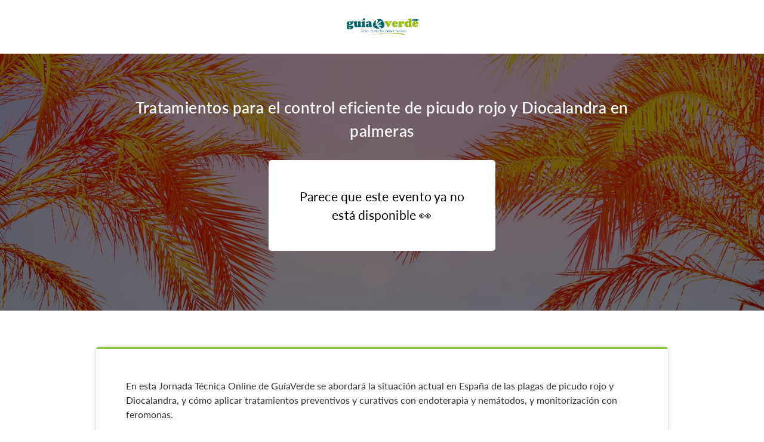

--- FILE ---
content_type: text/html; charset=UTF-8
request_url: https://my.demio.com/ref/DoJGjVJvYCSReXRf
body_size: 7539
content:
<!DOCTYPE html>
<html lang="en">
<head>
    <!-- Title -->
    <title>Picudo rojo y Diocalandra en palmeras: tratamientos para el control eficiente - Demio</title>

    <meta charset="utf-8"/>
    <link rel="preconnect" href="//cdn.demio.com" crossorigin>
    <meta http-equiv="X-UA-Compatible" content="IE=edge">
    <meta name="viewport" content="width=device-width, initial-scale=1">

                        
            <meta name="description" content="Webinar gratuito de GuíaVerde para el martes 12 de marzo">
    
    <!-- Twitter Card data -->
    <meta name="twitter:card" content="summary">
    <meta name="twitter:site" content="@publisher_handle">
    <meta name="twitter:creator" content="@author_handle">

    <!-- Open Graph data -->
    <meta property="og:title" content="Picudo rojo y Diocalandra en palmeras: tratamientos para el control eficiente">
    <meta property="og:type" content="website">
    <meta property="og:url" content="https://my.demio.com/ref/DoJGjVJvYCSReXRf">
    <meta property="og:image" content="https://demio-accounts.s3.us-west-2.amazonaws.com/rbrines-at-floracom-es/uploads/d7d923628e56ffa1.jpg">
        <meta property="og:description" content="Webinar gratuito de GuíaVerde para el martes 12 de marzo">
    
    <!-- FB APP ID -->
    <meta property="fb:app_id" content="801891379919688">

    <link rel="shortcut icon" href="https://cdn.demio.com/production/dashboard/img/favicon.png">

    <link rel="stylesheet" href="https://cdn.demio.com/dist/css/font-awesome.min.css">
    <link rel="stylesheet" href="https://cdn.demio.com/production/dashboard/libs/toastr.min.css">
    
    <link rel="stylesheet" href="https://cdn.demio.com/production/dashboard/registration_suite.css?v=1.62.4">
    <link rel="stylesheet" href="https://cdn.demio.com/production/dashboard/fonts.css">
    <link rel="stylesheet" href="https://use.typekit.net/ght8vvp.css">

    
    <style>
  .demio-loading-wrapper {
    display: flex;
    justify-content: center;
    align-items: center;
    height: calc(100vh - 61px);
  }

  .demio-loading-container {
    display: inline-flex;
    justify-content: center;
    align-items: center;
  }

  .demio-loading-container svg {
    animation: loadingCircle 1s infinite linear;
    fill: #5D676B;
  }

  @keyframes loadingCircle {
    100% {
      transform: rotate(360deg);
    }
  }
</style>
</head>
<body class="simple">

<div class="global-wrapper">
    <div class="status-msg" style="display: none" data-bind="visible: statusMessage">
        <div class="caption" data-bind="text: statusMessage"></div>
    </div>

    <script>
</script>
<div id="registration-page" class="registration-page">
  <div class="registration-header-logo">
    <img src="https://demio-accounts.s3.us-west-2.amazonaws.com/rbrines-at-floracom-es/uploads/9c9e8518dbf70164.jpeg" />
</div>
<div class="demio-loading-wrapper">
  <div class="demio-loading-container">
    <svg width="16" height="16" viewBox="0 0 16 16" xmlns="http://www.w3.org/2000/svg">
      <path d="M8.00001 1.77778C8.49093 1.77778 8.8889 1.37981 8.8889 0.888889C8.8889 0.397969 8.49093 0 8.00001 0C3.58297 0 0.00202179 3.57971 8.58307e-06 7.99627L0 8C0 9.10457 0.223863 10.1569 0.628686 11.114C1.84315 13.9853 4.6863 16 8.00001 16C12.4183 16 16 12.4183 16 8C16 7.50908 15.602 7.11111 15.1111 7.11111C14.6202 7.11111 14.2222 7.50908 14.2222 8C14.2222 11.4364 11.4364 14.2222 8.00001 14.2222C7.57045 14.2222 7.15106 14.1787 6.74601 14.0958C4.59445 13.6555 2.8474 12.1048 2.12987 10.0685C1.90184 9.42135 1.77778 8.72516 1.77778 8C1.77778 4.56356 4.56357 1.77778 8.00001 1.77778Z" />
    </svg>
  </div>
</div>
</div>
</div>



<script src="https://my.demio.com/components/toastr/toastr.min.js"></script>

<script>
          
  
    var DEMIO_API_URI = 'https://my.demio.com/api/v1';
    var MESSAGES = [];
    var DATA = {"id":742337,"canceled":"0","deleted":false,"isReplay":false,"gdpr":false,"company":"Floramedia","ownerLocale":"es_ES","locale":"es_ES","hash":"DoJGjVJvYCSReXRf","name":"Tratamientos para el control eficiente de picudo rojo y Diocalandra en palmeras","encore":0,"series_infinite":0,"template":"simple","thanksUrl":null,"headCode":null,"headCodeSuccess":null,"video":null,"headline":"Tratamientos para el control eficiente de picudo rojo y Diocalandra en palmeras","subHeadline":null,"buttonText":null,"datesToShow":5,"metaTitle":"Picudo rojo y Diocalandra en palmeras: tratamientos para el control eficiente","metaDescription":"Webinar gratuito de Gu\u00edaVerde para el martes 12 de marzo","headerType":"image","backgroundImage":"https:\/\/demio-accounts.s3.us-west-2.amazonaws.com\/rbrines-at-floracom-es\/uploads\/e306a01be4e743ee.jpg","backgroundOpacity":"medium","videoURL":"","showVideo":false,"showPresenters":true,"showHeadline":true,"showDescription":true,"showSubHeadline":false,"presenters":[{"id":"1008622f-47c6-4515-a719-6fb073119e06","name":"Antonio L\u00f3pez","title":"","website":"","img":"https:\/\/demio-accounts.s3.us-west-2.amazonaws.com\/rbrines-at-floracom-es\/uploads\/d45c406f1ad384ab.jpeg","description":"Vocal de FEEJ para Infraestructura Verde Urbana"},{"id":"3b442c29-cbcc-4f93-b93a-fe2ed4477d0a","name":"Pedro Torrent","title":"","website":"","img":"https:\/\/demio-accounts.s3.us-west-2.amazonaws.com\/rbrines-at-floracom-es\/uploads\/8ac5625b8fdf4343.jpeg","description":"Ingeniero T\u00e9cnico del Servicio de Parques y Jardines del Ayuntamiento de Sevilla"},{"id":"306527b9-1bae-4bfc-af7c-c4924c50827d","name":"Jaume Alagarda","title":"","website":"","img":"https:\/\/demio-accounts.s3.us-west-2.amazonaws.com\/rbrines-at-floracom-es\/uploads\/a3afe49e0f0fe63f.jpeg","description":"Director t\u00e9cnico de Sol i Vent Paisajes"},{"id":"f8b21f8b-2561-4b3a-8d5f-6113e1eb0ea0","name":"Alberto Costas","title":"","website":"","img":"https:\/\/demio-accounts.s3.us-west-2.amazonaws.com\/rbrines-at-floracom-es\/uploads\/99ff1917cf2385c1.jpeg","description":"Responsable y Socio Fundador de Terapia Verde "},{"id":"067c3e86-0ec3-402a-b343-d95b362cdd1f","name":"Rui Delgado","title":"","website":"","img":"https:\/\/demio-accounts.s3.us-west-2.amazonaws.com\/rbrines-at-floracom-es\/uploads\/71dbd0199e00ebbb.jpeg","description":"Responsable de Soluciones Profesionales de Syngenta Espa\u00f1a"},{"id":"1946131d-a374-4261-b3a4-ef9ec1fb9335","name":"Pablo S\u00e1nchez","title":"","website":"","img":"https:\/\/demio-accounts.s3.us-west-2.amazonaws.com\/rbrines-at-floracom-es\/uploads\/1ebf30eb0df58515.jpeg","description":"Iberia Sales Lead en Syngenta Espa\u00f1a"}],"showLogo":true,"logo":"https:\/\/demio-accounts.s3.us-west-2.amazonaws.com\/rbrines-at-floracom-es\/uploads\/9c9e8518dbf70164.jpeg","usingBrandingLogo":false,"defaultLogo":"https:\/\/my.demio.com\/global\/images\/logo\/demio_logo_rgb_kelly-green+neue-navy.png","shareImage":"https:\/\/demio-accounts.s3.us-west-2.amazonaws.com\/rbrines-at-floracom-es\/uploads\/d7d923628e56ffa1.jpg","defaultShareImage":"https:\/\/my.demio.com\/global\/images\/logo\/demio_logo_rgb_kelly-green+neue-navy.png","colorHex":"#8dc63f","customFields":[{"identifier":"name","name":"First Name","type":"default","options":null,"text":null,"required":1,"apiFieldId":"","apiFieldType":""},{"identifier":"email","name":"Email","type":"default","options":null,"text":null,"required":1,"apiFieldId":"","apiFieldType":""},{"identifier":"company","name":"Company","type":"text","options":null,"text":"","required":1,"apiFieldId":"","apiFieldType":""},{"identifier":"gdpr","name":"GDPR","type":"checkbox","options":null,"text":"<div>Acepto recibir informaci\u00f3n comercial relacionada con el control de plagas en palmeras.<\/div>","required":0,"apiFieldId":"","apiFieldType":""}],"integration":null,"firstAvailable":null,"dates":[],"firstDate":null,"infinite_caption":null,"event":{"id":742337,"type":0,"eventType":"standard","registrationType":"standard","archived":false,"joinLink":"https:\/\/my.demio.com\/join\/admin\/vDQ6kk0KilvN3Y0q","what":{"name":"Tratamientos para el control eficiente de picudo rojo y Diocalandra en palmeras","description":"<div>En esta Jornada T\u00e9cnica Online de Gu\u00edaVerde se abordar\u00e1 la situaci\u00f3n actual en Espa\u00f1a de las plagas de picudo rojo y Diocalandra, y c\u00f3mo aplicar tratamientos preventivos y curativos con endoterapia y nem\u00e1todos, y monitorizaci\u00f3n con feromonas.\u00a0<\/div>"},"when":{"schedule":5,"scheduleSimplified":false,"series":false,"onDemand":false,"onDemandCode":0,"timeZone":"Europe\/Madrid","startDate":null,"datesToShow":5,"blackoutDates":[],"blackoutTimes":[],"blackoutDaysOfWeek":[],"customDates":[]},"registrationHash":"DoJGjVJvYCSReXRf","fastRegistrationURL":"\/ref\/DoJGjVJvYCSReXRf\/:NAME:\/:EMAIL:","hasIntegration":false,"simulated":false,"locale":"es_ES","registrationLimit":0,"registrationLimitEnabled":false},"automated":{},"extendedScheduleSettings":[],"version":1,"preparedTitle":"Picudo rojo y Diocalandra en palmeras: tratamientos para el control eficiente","description":"<div>En esta Jornada T\u00e9cnica Online de Gu\u00edaVerde se abordar\u00e1 la situaci\u00f3n actual en Espa\u00f1a de las plagas de picudo rojo y Diocalandra, y c\u00f3mo aplicar tratamientos preventivos y curativos con endoterapia y nem\u00e1todos, y monitorizaci\u00f3n con feromonas.\u00a0<\/div>","videoType":"default","videoName":"","videoPreview":"","videoStatus":"undefined","registrant_name":null,"registrant_email":null};
    var HASH = 'DoJGjVJvYCSReXRf';
    var PREVIEW = false;
    var BASE_URI = 'https://my.demio.com/';
    var BROWSER_VIEWER_URI = 'https://event.demio.com';
    var COLOR_HEX = '#8dc63f';
    var LOCALE = 'es_ES';
    var DISABLED_SESSIONS_BY_LIMIT = [];
    var CUSTOM_DOMAIN = 'https://my.demio.com/';
    var TRANSLATIONS = {
  "Select an upcoming session": "Seleccione una próxima sesión",
  "First Name": "Nombre",
  "Email": "Correo electrónico",
  "Last Name": "Apellido",
  "Company": "Empresa",
  "Website": "Sitio Web",
  "Phone Number": "Número Telefónico",
  "REGISTER": "Inscríbase ahora",
  "JOIN NOW": "Únase ahora",
  "Your privacy is always safe. You can stop notifications or unsubscribe at any time.": "Su privacidad siempre está segura. Puede dejar de recibir notificaciones o darse de baja en cualquier momento.",
  "STARTING SOON": "Comenzará pronto",
  "STARTING RIGHT NOW": "Comenzará ahora mismo",
  "NOW LIVE": "Ahora en directo",
  "Looks like this Event is no longer available": "Parece que este evento ya no está disponible",
  "Session is currently in progress": "La sesión está actualmente en progreso",
  "Session is starting soon": "La sesión comenzará pronto",
  "VIEW SERIES SCHEDULE": "Ver Horario de series",
  "SERIES SCHEDULE": "Horario de las series",
  "This event is a series of sessions. By registering for this Event, you will be registering for all upcoming Sessions.": "Este evento es una serie de sesiones. Al inscribirse en este evento, se estará inscribiendo en todas las próximas sesiones.",
  "%DATESLENGTH% upcoming sessions": "%smart_count% sesión próxima |||| %smart_count% sesiónes próximas",
  "Recurring every day %SERIES%": "Recurrente cada día %SERIES%",
  "Recurring every week on %SERIES%": "Recurrente cada semana el %SERIES%",
  "Every day %TIMEFORMATTED%": "Cada día %TIMEFORMATTED%",
  "Every week on %DAYFORMATTED% %TIMEFORMATTED%": "Cada semana el %DAYFORMATTED% %TIMEFORMATTED%",
  "Every month": "Cada mes",
  "You can cancel your registration at any time.": "Puede cancelar su inscripción en cualquier momento.",
  "By registering for this event, you agree to these ": "Al registrarse para este evento, acepta estos ",
  "terms & conditions.": "términos y condiciones.",
  "Yes, please allow": "Sí, permito que",
  "to keep in touch with additional marketing communication.": "se mantenga en contacto con comunicaciones de marketing adicionales.",
  "Great! You Are Now Registered for This Event:": "¡Estupendo! Usted está inscrito ahora para este evento",
  "Your Unique Join Link": "Su enlace de acceso único",
  "Copy Link": "Copiar enlace",
  "JOIN ROOM": "Unirse a la sala",
  "Add to my Calendar": "Añadir a mi calendario",
  "NEXT SESSION STARTS ON:": "La siguiente sesión comienza en:",
  "Next Session on": "La siguiente sesión es:",

  "Copied!": "Copiado!",
  "1st": "primera",
  "2nd": "segunda",
  "3rd": "tercera",
  "4th": "cuarta",
  "The %WEEKFORMATTED% week of every month %TIMEFORMATTED%": "La %WEEKFORMATTED% semana de cada mes %TIMEFORMATTED%",
  "The %WEEKFORMATTED% week of every month on %DAYFORMATTED% %TIMEFORMATTED%": "La %WEEKFORMATTED% semana de cada mes el %DAYFORMATTED% %TIMEFORMATTED%",
  "This event is not ready": "Este evento aún no está listo",
  "The replay is not found": "No se encontró la repetición",
  "The replay is not ready": "La repetición no está lista",
  "Looks like this Replay is no longer available": "Parece que la repetición ya no está disponible",
  "Please wait until this event is ready, and then refresh the page": "Espere hasta que el evento esté listo y actualice la página",

  "dateFormat": "dddd, D [de] MMMM [de] YYYY",
  "timeFormat": "[a las] H:mm z",
  "In %MINS% minutes": "En %smart_count% minuto |||| En %smart_count% minutos",
  "In %HOURS% hours": "En %smart_count% hora |||| En %smart_count% horas",
  "In %DAYS% days": "En %smart_count% día |||| En %smart_count% días",
  "seconds": "segundo |||| segundos",
  "minutes": "minuto |||| minutos",
  "hours": "hora |||| horas",
  "days": "día |||| días",

  "You’re registered for:": "Usted está inscrito en:",
  "Hi %USERNAME%,": "Hola %USERNAME%,",
  "Hi": "Hola",
  "Your registration has been confirmed for the event:": "Su inscripción ha sido confirmada para el evento:",
  "You're registered for the event:": "Usted está inscrito en:",
  "Your upcoming event:": "Su próximo evento:",
  "Upcoming Session Starting On:": "Próxima sesión que comienza en:",
  "Add to Google Calendar": "Añadir al calendario de Google",
  "JOIN": "Únase",
  "Your Unique Join Link:": "Su enlace único para unirse:",
  "This link is unique to you and should not be shared.": "Este enlace es único para usted y no debe compartirse.",
  "Have questions about this event? Email": "¿Tiene alguna pregunta acerca de este evento? Email",
  "Series Schedule:": "Horario de las series:",
  "You're receiving this reminder email because you're registered for the event:": "Está recibiendo este correo electrónico de recordatorio porque está inscrito para el evento:",
  "The upcoming session is set to start in": "La próxima sesión está programada para empezar en",
  "You're receiving this notification email because you were registered for a recent session of the event:": "Está recibiendo este correo electrónico de notificación porque usted se inscribió en una sesión reciente del evento:",
  "This session recording has been made available for you to view:": "La grabación de la sesión se ha puesto a su disposición para que la vea:",
  "You’re invited to:": "Usted está invitado a:",
  "An upcoming Session has been canceled for the Event:": "Una próxima sesión del evento ha sido cancelada:",
  "Canceled Session:": "Sesión cancelada:",
  "An upcoming Session has been rescheduled for the Event:": "La fecha de una próxima sesión del evento ha cambiado:",
  "Updated Session Details:": "Detalles actualizados de la sesión:",
  "Event Details": "Detalles del Evento",

  "Reminder:": "Recordatorio:",
  "Follow-up": "Recordatorio",
  "You've been invited as a": "Has sido invitado como",
  "Moderator": "Moderador",
  "Presenter": "Presentador",
  "for the event:": "Para el evento",
  "Confirmation": "Confirmación",
  "Here are your": "Aquí están sus",
  "admin details:": "detalles del administrador:",
  "registration details:": "detalles de registro:",
  "Need help? Email": "¿Necesitas ayuda? Email",
  "Technical Issues? Email": "Problemas Técnicos? Email",
  "Technical Issues? Click here": "Problemas Técnicos? Haz clic aquí",
  "Stop receiving reminders": "Dejar de recibir recordatorios",
  "Cancel registration": "Cancelar registro",
  "WATCH THE REPLAY": "VER LA REPETICIÓN",
  "You're receiving this reminder email because you're a": "Estás recibiendo este correo electrónico de recordatorio porque eres un",
  "Rescheduled Session": "Sesión reprogramada",
  "Cancellation Notice": "Aviso de cancelación",
  "TIME": "HORA",
  "Join Link": "Únete al enlace",
  "UPCOMING DATE": "FECHA PRÓXIMA",
  "Manage registration and notifications": "Gestionar registro y notificaciones",
  "Manage admin settings": "Administrar la configuración de administrador",
  "Add to Calendar": "Añadir al Calendario",
  "Do you want to receive email reminders?": "¿Quieres recibir recordatorios por correo electrónico?",
  "This event is a series of sessions. You are registered for all upcoming sessions.": "Este evento es una serie de sesiones. Estás registrado para todas las próximas sesiones.",
  "This event is a series of sessions.": "Este evento es una serie de sesiones.",
  "Are you sure you want to cancel your registration?": "Este evento es una serie de sesiones. Estás registrado para todas las próximas sesiones.",
  "This action cannot be reversed. Your join link will become inactive.": "Esta acción no se puede revertir. Su enlace de unión quedará inactivo.",
  "Manage Registration": "Gestionar registro",
  "Manage Admin Settings": "Administrar configuración de administrador",
  "No, Never Mind": "No importa",
  "Yes, Cancel": "Sí, cancelar",
  "and %DATESLENGTH% upcoming sessions": "y %smart_count% sesión próxima |||| y %smart_count% sesiónes próximas",
  "You do not have any upcoming sessions.": "No tienes próximas sesiones.",
  "Your event registration has been canceled. Your join link is no longer active.": "Su registro de evento ha sido cancelado. Su enlace de unión ya no está activo.",
  "This session has been canceled by the host. Your join link is no longer active.": "Esta sesión ha sido cancelada por el anfitrión. Su enlace de unión ya no está activo.",
  "Email Notifications": "Notificaciónes de Correo Electrónico",
  "Join Link": "Enlace de acceso",
  "UPCOMING DATE": "FECHA PRÓXIMA",
  "Please enter an input.": "Por favor ingrese una entrada.",
  "Please select an option.": "Por favor seleccione una opción.",
  "Please check this box.": "Por favor marque esta casilla.",
  "Please enter a valid email.": "Por favor ingrese un correo electrónico válido.",
  "Please enter a valid web link.": "Por favor ingrese un enlace web válido.",
  "Please enter a valid number.": "Por favor ingrese un número valido.",
  "Please enter a valid phone number.": "Por favor ingrese un número de teléfono válido.",
  "Optional": "Opcional",
  "Join instantly": "Unirse ahora",
  "Join with on-demand access": "Únete con acceso a pedido",
  "On-Demand": "Comenzar ya",
  "No upcoming sessions": "No hay sesiones próximas",
  "By registering, you agree to the ": "Al registrarse, usted acepta los ",
  "terms": "términos",
  " and ": " y la ",
  "privacy policy": "política de privacidad",
  ".": "."
}
;
</script>
<script src="https://cdn.demio.com/dist/assets.bundle.js"></script>

<script src="https://cdn.demio.com/production/dashboard/registration.bundle.js?v=1.62.4"></script>
<script src="https://cdn.demio.com/production/dashboard/registration.vendor.bundle.js?v=1.32.4"></script>

<!-- Google Tag Manager (TBBXDVC) -->
                <script>(function(w,d,s,l,i){w[l]=w[l]||[];w[l].push({'gtm.start':
                new Date().getTime(),event:'gtm.js'});var f=d.getElementsByTagName(s)[0], j=d.createElement(s),dl=l!='dataLayer'?'&l='+l:'';j.async=true;j.src=
                'https://www.googletagmanager.com/gtm.js?id='+i+dl;f.parentNode.insertBefore(j,f);
                })(window,document,'script','dataLayer','GTM-TBBXDVC');</script>
                <!-- End Google Tag Manager -->
                

</body>
</html>


--- FILE ---
content_type: text/html
request_url: https://tag.trovo-tag.com/my_demio_com?rurl=https%3A%2F%2Fmy.demio.com%2Fref%2FDoJGjVJvYCSReXRf&ref=&v=js-0.1.0&aid=07c80256&external_id=OPTIONAL-PASS-THROUGH&rid=cf36475f-5b6a-4806-966b-aafc81515c52
body_size: 548
content:

        <!doctype html>
        <html>
            <body>
                <img src="https://a.remarketstats.com/px/smart/?c=24d1add2443e239&type=img&partner_id=my_demio_com&partner_rid=cf36475f-5b6a-4806-966b-aafc81515c52" height="1", width="1">
                <img src="https://a.usbrowserspeed.com/lds?aid=07c80256&pid=my_demio_com&external_id=OPTIONAL-PASS-THROUGH&rid=cf36475f-5b6a-4806-966b-aafc81515c52&v=js-0.1.0&rurl=https%3A%2F%2Fmy.demio.com%2Fref%2FDoJGjVJvYCSReXRf&ref=" height="1", width="1">
                <img src="https://match.prod.bidr.io/cookie-sync/fivebyfive" height="1", width="1">
            </body>
        </html>
    

--- FILE ---
content_type: text/css
request_url: https://cdn.demio.com/production/dashboard/registration_suite.css?v=1.62.4
body_size: 72438
content:
@charset "UTF-8";.Button{align-items:center;font-size:12px}:root{--PhoneInput-color--focus:#03b2cb;--PhoneInputInternationalIconPhone-opacity:0.8;--PhoneInputInternationalIconGlobe-opacity:0.65;--PhoneInputCountrySelect-marginRight:0.35em;--PhoneInputCountrySelectArrow-width:0.3em;--PhoneInputCountrySelectArrow-marginLeft:var(--PhoneInputCountrySelect-marginRight);--PhoneInputCountrySelectArrow-borderWidth:1px;--PhoneInputCountrySelectArrow-opacity:0.45;--PhoneInputCountrySelectArrow-color:currentColor;--PhoneInputCountrySelectArrow-color--focus:var(--PhoneInput-color--focus);--PhoneInputCountrySelectArrow-transform:rotate(45deg);--PhoneInputCountryFlag-aspectRatio:1.5;--PhoneInputCountryFlag-height:1em;--PhoneInputCountryFlag-borderWidth:1px;--PhoneInputCountryFlag-borderColor:rgba(0,0,0,.5);--PhoneInputCountryFlag-borderColor--focus:var(--PhoneInput-color--focus);--PhoneInputCountryFlag-backgroundColor--loading:rgba(0,0,0,.1)}.PhoneInput{align-items:center;display:flex}.PhoneInputInput{flex:1;min-width:0}.PhoneInputCountryIcon{height:var(--PhoneInputCountryFlag-height);width:calc(var(--PhoneInputCountryFlag-height)*var(--PhoneInputCountryFlag-aspectRatio))}.PhoneInputCountryIcon--square{width:var(--PhoneInputCountryFlag-height)}.PhoneInputCountryIcon--border{background-color:var(--PhoneInputCountryFlag-backgroundColor--loading);box-shadow:0 0 0 var(--PhoneInputCountryFlag-borderWidth) var(--PhoneInputCountryFlag-borderColor),inset 0 0 0 var(--PhoneInputCountryFlag-borderWidth) var(--PhoneInputCountryFlag-borderColor)}.PhoneInputCountryIconImg{display:block;height:100%;width:100%}.PhoneInputInternationalIconPhone{opacity:var(--PhoneInputInternationalIconPhone-opacity)}.PhoneInputInternationalIconGlobe{opacity:var(--PhoneInputInternationalIconGlobe-opacity)}.PhoneInputCountry{align-items:center;align-self:stretch;display:flex;margin-right:var(--PhoneInputCountrySelect-marginRight);position:relative}.PhoneInputCountrySelect{border:0;cursor:pointer;height:100%;left:0;opacity:0;position:absolute;top:0;width:100%;z-index:1}.PhoneInputCountrySelect[disabled],.PhoneInputCountrySelect[readonly]{cursor:default}.PhoneInputCountrySelectArrow{border-bottom-width:var(--PhoneInputCountrySelectArrow-borderWidth);border-color:var(--PhoneInputCountrySelectArrow-color);border-left-width:0;border-right-width:var(--PhoneInputCountrySelectArrow-borderWidth);border-style:solid;border-top-width:0;content:"";display:block;height:var(--PhoneInputCountrySelectArrow-width);margin-left:var(--PhoneInputCountrySelectArrow-marginLeft);opacity:var(--PhoneInputCountrySelectArrow-opacity);transform:var(--PhoneInputCountrySelectArrow-transform);width:var(--PhoneInputCountrySelectArrow-width)}.PhoneInputCountrySelect:focus+.PhoneInputCountryIcon+.PhoneInputCountrySelectArrow{color:var(--PhoneInputCountrySelectArrow-color--focus);opacity:1}.PhoneInputCountrySelect:focus+.PhoneInputCountryIcon--border{box-shadow:0 0 0 var(--PhoneInputCountryFlag-borderWidth) var(--PhoneInputCountryFlag-borderColor--focus),inset 0 0 0 var(--PhoneInputCountryFlag-borderWidth) var(--PhoneInputCountryFlag-borderColor--focus)}.PhoneInputCountrySelect:focus+.PhoneInputCountryIcon .PhoneInputInternationalIconGlobe{color:var(--PhoneInputCountrySelectArrow-color--focus);opacity:1}trix-editor{border:1px solid #bbb;border-radius:3px;margin:0;min-height:5em;outline:none;padding:.4em .6em}trix-toolbar *{box-sizing:border-box}trix-toolbar .trix-button-row{display:flex;flex-wrap:nowrap;justify-content:space-between;overflow-x:auto}trix-toolbar .trix-button-group{border-color:#ccc #bbb #888;border-radius:3px;border-style:solid;border-width:1px;display:flex;margin-bottom:10px}trix-toolbar .trix-button-group:not(:first-child){margin-left:1.5vw}@media (max-width: 768px){trix-toolbar .trix-button-group:not(:first-child){margin-left:0}}trix-toolbar .trix-button-group-spacer{flex-grow:1}@media (max-width: 768px){trix-toolbar .trix-button-group-spacer{display:none}}trix-toolbar .trix-button{background:transparent;border:none;border-bottom:1px solid #ddd;border-radius:0;color:rgba(0,0,0,.6);float:left;font-size:.75em;font-weight:600;margin:0;outline:none;padding:0 .5em;position:relative;white-space:nowrap}trix-toolbar .trix-button:not(:first-child){border-left:1px solid #ccc}trix-toolbar .trix-button.trix-active{background:#cbeefa;color:#000}trix-toolbar .trix-button:not(:disabled){cursor:pointer}trix-toolbar .trix-button:disabled{color:rgba(0,0,0,.125)}@media (max-width: 768px){trix-toolbar .trix-button{letter-spacing:-.01em;padding:0 .3em}}trix-toolbar .trix-button--icon{font-size:inherit;height:1.6em;max-width:calc(.8em + 4vw);text-indent:-9999px;width:2.6em}@media (max-width: 768px){trix-toolbar .trix-button--icon{height:2em;max-width:calc(.8em + 3.5vw)}}trix-toolbar .trix-button--icon:before{background-position:50%;background-repeat:no-repeat;background-size:contain;bottom:0;content:"";display:inline-block;left:0;opacity:.6;position:absolute;right:0;top:0}@media (max-width: 768px){trix-toolbar .trix-button--icon:before{left:6%;right:6%}}trix-toolbar .trix-button--icon.trix-active:before{opacity:1}trix-toolbar .trix-button--icon:disabled:before{opacity:.125}trix-toolbar .trix-button--icon-attach:before{background-image:url("data:image/svg+xml,%3Csvg%20width%3D%2224%22%20height%3D%2224%22%20fill%3D%22none%22%20xmlns%3D%22http%3A%2F%2Fwww.w3.org%2F2000%2Fsvg%22%3E%3Cpath%20d%3D%22M10.5%2018V7.5c0-2.25%203-2.25%203%200V18c0%204.125-6%204.125-6%200V7.5c0-6.375%209-6.375%209%200V18%22%20stroke%3D%22%23000%22%20stroke-width%3D%222%22%20stroke-miterlimit%3D%2210%22%20stroke-linecap%3D%22round%22%20stroke-linejoin%3D%22round%22%2F%3E%3C%2Fsvg%3E");bottom:4%;top:8%}trix-toolbar .trix-button--icon-bold:before{background-image:url("data:image/svg+xml,%3Csvg%20width%3D%2224%22%20height%3D%2224%22%20fill%3D%22none%22%20xmlns%3D%22http%3A%2F%2Fwww.w3.org%2F2000%2Fsvg%22%3E%3Cpath%20fill-rule%3D%22evenodd%22%20clip-rule%3D%22evenodd%22%20d%3D%22M6.522%2019.242a.5.5%200%200%201-.5-.5V5.35a.5.5%200%200%201%20.5-.5h5.783c1.347%200%202.46.345%203.24.982.783.64%201.216%201.562%201.216%202.683%200%201.13-.587%202.129-1.476%202.71a.35.35%200%200%200%20.049.613c1.259.56%202.101%201.742%202.101%203.22%200%201.282-.483%202.334-1.363%203.063-.876.726-2.132%201.12-3.66%201.12h-5.89ZM9.27%207.347v3.362h1.97c.766%200%201.347-.17%201.733-.464.38-.291.587-.716.587-1.27%200-.53-.183-.928-.513-1.198-.334-.273-.838-.43-1.505-.43H9.27Zm0%205.606v3.791h2.389c.832%200%201.448-.177%201.853-.497.399-.315.614-.786.614-1.423%200-.62-.22-1.077-.63-1.385-.418-.313-1.053-.486-1.905-.486H9.27Z%22%20fill%3D%22%23000%22%2F%3E%3C%2Fsvg%3E")}trix-toolbar .trix-button--icon-italic:before{background-image:url("data:image/svg+xml,%3Csvg%20width%3D%2224%22%20height%3D%2224%22%20fill%3D%22none%22%20xmlns%3D%22http%3A%2F%2Fwww.w3.org%2F2000%2Fsvg%22%3E%3Cpath%20fill-rule%3D%22evenodd%22%20clip-rule%3D%22evenodd%22%20d%3D%22M9%205h6.5v2h-2.23l-2.31%2010H13v2H6v-2h2.461l2.306-10H9V5Z%22%20fill%3D%22%23000%22%2F%3E%3C%2Fsvg%3E")}trix-toolbar .trix-button--icon-link:before{background-image:url("data:image/svg+xml,%3Csvg%20width%3D%2224%22%20height%3D%2224%22%20fill%3D%22none%22%20xmlns%3D%22http%3A%2F%2Fwww.w3.org%2F2000%2Fsvg%22%3E%3Cpath%20fill-rule%3D%22evenodd%22%20clip-rule%3D%22evenodd%22%20d%3D%22M18.948%205.258a4.337%204.337%200%200%200-6.108%200L11.217%206.87a.993.993%200%200%200%200%201.41c.392.39%201.027.39%201.418%200l1.623-1.613a2.323%202.323%200%200%201%203.271%200%202.29%202.29%200%200%201%200%203.251l-2.393%202.38a3.021%203.021%200%200%201-4.255%200l-.05-.049a1.007%201.007%200%200%200-1.418%200%20.993.993%200%200%200%200%201.41l.05.049a5.036%205.036%200%200%200%207.091%200l2.394-2.38a4.275%204.275%200%200%200%200-6.072Zm-13.683%2013.6a4.337%204.337%200%200%200%206.108%200l1.262-1.255a.993.993%200%200%200%200-1.41%201.007%201.007%200%200%200-1.418%200L9.954%2017.45a2.323%202.323%200%200%201-3.27%200%202.29%202.29%200%200%201%200-3.251l2.344-2.331a2.579%202.579%200%200%201%203.631%200c.392.39%201.027.39%201.419%200a.993.993%200%200%200%200-1.41%204.593%204.593%200%200%200-6.468%200l-2.345%202.33a4.275%204.275%200%200%200%200%206.072Z%22%20fill%3D%22%23000%22%2F%3E%3C%2Fsvg%3E")}trix-toolbar .trix-button--icon-strike:before{background-image:url("data:image/svg+xml,%3Csvg%20width%3D%2224%22%20height%3D%2224%22%20fill%3D%22none%22%20xmlns%3D%22http%3A%2F%2Fwww.w3.org%2F2000%2Fsvg%22%3E%3Cpath%20fill-rule%3D%22evenodd%22%20clip-rule%3D%22evenodd%22%20d%3D%22M6%2014.986c.088%202.647%202.246%204.258%205.635%204.258%203.496%200%205.713-1.728%205.713-4.463%200-.275-.02-.536-.062-.781h-3.461c.398.293.573.654.573%201.123%200%201.035-1.074%201.787-2.646%201.787-1.563%200-2.773-.762-2.91-1.924H6ZM6.432%2010h3.763c-.632-.314-.914-.715-.914-1.273%200-1.045.977-1.739%202.432-1.739%201.475%200%202.52.723%202.617%201.914h2.764c-.05-2.548-2.11-4.238-5.39-4.238-3.145%200-5.392%201.719-5.392%204.316%200%20.363.04.703.12%201.02ZM4%2011a1%201%200%201%200%200%202h15a1%201%200%201%200%200-2H4Z%22%20fill%3D%22%23000%22%2F%3E%3C%2Fsvg%3E")}trix-toolbar .trix-button--icon-quote:before{background-image:url("data:image/svg+xml,%3Csvg%20width%3D%2224%22%20height%3D%2224%22%20fill%3D%22none%22%20xmlns%3D%22http%3A%2F%2Fwww.w3.org%2F2000%2Fsvg%22%3E%3Cpath%20d%3D%22M4.581%208.471c.44-.5%201.056-.834%201.758-.995C8.074%207.17%209.201%207.822%2010%208.752c1.354%201.578%201.33%203.555.394%205.277-.941%201.731-2.788%203.163-4.988%203.56a.622.622%200%200%201-.653-.317c-.113-.205-.121-.49.16-.764.294-.286.567-.566.791-.835.222-.266.413-.54.524-.815.113-.28.156-.597.026-.908-.128-.303-.39-.524-.72-.69a3.02%203.02%200%200%201-1.674-2.7c0-.905.283-1.59.72-2.088Zm9.419%200c.44-.5%201.055-.834%201.758-.995%201.734-.306%202.862.346%203.66%201.276%201.355%201.578%201.33%203.555.395%205.277-.941%201.731-2.789%203.163-4.988%203.56a.622.622%200%200%201-.653-.317c-.113-.205-.122-.49.16-.764.294-.286.567-.566.791-.835.222-.266.412-.54.523-.815.114-.28.157-.597.026-.908-.127-.303-.39-.524-.72-.69a3.02%203.02%200%200%201-1.672-2.701c0-.905.283-1.59.72-2.088Z%22%20fill%3D%22%23000%22%2F%3E%3C%2Fsvg%3E")}trix-toolbar .trix-button--icon-heading-1:before{background-image:url("data:image/svg+xml,%3Csvg%20width%3D%2224%22%20height%3D%2224%22%20fill%3D%22none%22%20xmlns%3D%22http%3A%2F%2Fwww.w3.org%2F2000%2Fsvg%22%3E%3Cpath%20fill-rule%3D%22evenodd%22%20clip-rule%3D%22evenodd%22%20d%3D%22M21.5%207.5v-3h-12v3H14v13h3v-13h4.5ZM9%2013.5h3.5v-3h-10v3H6v7h3v-7Z%22%20fill%3D%22%23000%22%2F%3E%3C%2Fsvg%3E")}trix-toolbar .trix-button--icon-code:before{background-image:url("data:image/svg+xml,%3Csvg%20width%3D%2224%22%20height%3D%2224%22%20fill%3D%22none%22%20xmlns%3D%22http%3A%2F%2Fwww.w3.org%2F2000%2Fsvg%22%3E%3Cpath%20fill-rule%3D%22evenodd%22%20clip-rule%3D%22evenodd%22%20d%3D%22M3.293%2011.293a1%201%200%200%200%200%201.414l4%204a1%201%200%201%200%201.414-1.414L5.414%2012l3.293-3.293a1%201%200%200%200-1.414-1.414l-4%204Zm13.414%205.414%204-4a1%201%200%200%200%200-1.414l-4-4a1%201%200%201%200-1.414%201.414L18.586%2012l-3.293%203.293a1%201%200%200%200%201.414%201.414Z%22%20fill%3D%22%23000%22%2F%3E%3C%2Fsvg%3E")}trix-toolbar .trix-button--icon-bullet-list:before{background-image:url("data:image/svg+xml,%3Csvg%20width%3D%2224%22%20height%3D%2224%22%20fill%3D%22none%22%20xmlns%3D%22http%3A%2F%2Fwww.w3.org%2F2000%2Fsvg%22%3E%3Cpath%20fill-rule%3D%22evenodd%22%20clip-rule%3D%22evenodd%22%20d%3D%22M5%207.5a1.5%201.5%200%201%200%200-3%201.5%201.5%200%200%200%200%203ZM8%206a1%201%200%200%201%201-1h11a1%201%200%201%201%200%202H9a1%201%200%200%201-1-1Zm1%205a1%201%200%201%200%200%202h11a1%201%200%201%200%200-2H9Zm0%206a1%201%200%201%200%200%202h11a1%201%200%201%200%200-2H9Zm-2.5-5a1.5%201.5%200%201%201-3%200%201.5%201.5%200%200%201%203%200ZM5%2019.5a1.5%201.5%200%201%200%200-3%201.5%201.5%200%200%200%200%203Z%22%20fill%3D%22%23000%22%2F%3E%3C%2Fsvg%3E")}trix-toolbar .trix-button--icon-number-list:before{background-image:url("data:image/svg+xml,%3Csvg%20width%3D%2224%22%20height%3D%2224%22%20fill%3D%22none%22%20xmlns%3D%22http%3A%2F%2Fwww.w3.org%2F2000%2Fsvg%22%3E%3Cpath%20fill-rule%3D%22evenodd%22%20clip-rule%3D%22evenodd%22%20d%3D%22M3%204h2v4H4V5H3V4Zm5%202a1%201%200%200%201%201-1h11a1%201%200%201%201%200%202H9a1%201%200%200%201-1-1Zm1%205a1%201%200%201%200%200%202h11a1%201%200%201%200%200-2H9Zm0%206a1%201%200%201%200%200%202h11a1%201%200%201%200%200-2H9Zm-3.5-7H6v1l-1.5%202H6v1H3v-1l1.667-2H3v-1h2.5ZM3%2017v-1h3v4H3v-1h2v-.5H4v-1h1V17H3Z%22%20fill%3D%22%23000%22%2F%3E%3C%2Fsvg%3E")}trix-toolbar .trix-button--icon-undo:before{background-image:url("data:image/svg+xml,%3Csvg%20width%3D%2224%22%20height%3D%2224%22%20fill%3D%22none%22%20xmlns%3D%22http%3A%2F%2Fwww.w3.org%2F2000%2Fsvg%22%3E%3Cpath%20fill-rule%3D%22evenodd%22%20clip-rule%3D%22evenodd%22%20d%3D%22M3%2014a1%201%200%200%200%201%201h6a1%201%200%201%200%200-2H6.257c2.247-2.764%205.151-3.668%207.579-3.264%202.589.432%204.739%202.356%205.174%205.405a1%201%200%200%200%201.98-.283c-.564-3.95-3.415-6.526-6.825-7.095C11.084%207.25%207.63%208.377%205%2011.39V8a1%201%200%200%200-2%200v6Zm2-1Z%22%20fill%3D%22%23000%22%2F%3E%3C%2Fsvg%3E")}trix-toolbar .trix-button--icon-redo:before{background-image:url("data:image/svg+xml,%3Csvg%20width%3D%2224%22%20height%3D%2224%22%20fill%3D%22none%22%20xmlns%3D%22http%3A%2F%2Fwww.w3.org%2F2000%2Fsvg%22%3E%3Cpath%20fill-rule%3D%22evenodd%22%20clip-rule%3D%22evenodd%22%20d%3D%22M21%2014a1%201%200%200%201-1%201h-6a1%201%200%201%201%200-2h3.743c-2.247-2.764-5.151-3.668-7.579-3.264-2.589.432-4.739%202.356-5.174%205.405a1%201%200%200%201-1.98-.283c.564-3.95%203.415-6.526%206.826-7.095%203.08-.513%206.534.614%209.164%203.626V8a1%201%200%201%201%202%200v6Zm-2-1Z%22%20fill%3D%22%23000%22%2F%3E%3C%2Fsvg%3E")}trix-toolbar .trix-button--icon-decrease-nesting-level:before{background-image:url("data:image/svg+xml,%3Csvg%20width%3D%2224%22%20height%3D%2224%22%20fill%3D%22none%22%20xmlns%3D%22http%3A%2F%2Fwww.w3.org%2F2000%2Fsvg%22%3E%3Cpath%20fill-rule%3D%22evenodd%22%20clip-rule%3D%22evenodd%22%20d%3D%22M5%206a1%201%200%200%201%201-1h12a1%201%200%201%201%200%202H6a1%201%200%200%201-1-1Zm4%205a1%201%200%201%200%200%202h9a1%201%200%201%200%200-2H9Zm-3%206a1%201%200%201%200%200%202h12a1%201%200%201%200%200-2H6Zm-3.707-5.707a1%201%200%200%200%200%201.414l2%202a1%201%200%201%200%201.414-1.414L4.414%2012l1.293-1.293a1%201%200%200%200-1.414-1.414l-2%202Z%22%20fill%3D%22%23000%22%2F%3E%3C%2Fsvg%3E")}trix-toolbar .trix-button--icon-increase-nesting-level:before{background-image:url("data:image/svg+xml,%3Csvg%20width%3D%2224%22%20height%3D%2224%22%20fill%3D%22none%22%20xmlns%3D%22http%3A%2F%2Fwww.w3.org%2F2000%2Fsvg%22%3E%3Cpath%20fill-rule%3D%22evenodd%22%20clip-rule%3D%22evenodd%22%20d%3D%22M5%206a1%201%200%200%201%201-1h12a1%201%200%201%201%200%202H6a1%201%200%200%201-1-1Zm4%205a1%201%200%201%200%200%202h9a1%201%200%201%200%200-2H9Zm-3%206a1%201%200%201%200%200%202h12a1%201%200%201%200%200-2H6Zm-2.293-2.293%202-2a1%201%200%200%200%200-1.414l-2-2a1%201%200%201%200-1.414%201.414L3.586%2012l-1.293%201.293a1%201%200%201%200%201.414%201.414Z%22%20fill%3D%22%23000%22%2F%3E%3C%2Fsvg%3E")}trix-toolbar .trix-dialogs{position:relative}trix-toolbar .trix-dialog{background:#fff;border-radius:5px;border-top:2px solid #888;box-shadow:0 .3em 1em #ccc;font-size:.75em;left:0;padding:15px 10px;position:absolute;right:0;top:0;z-index:5}trix-toolbar .trix-input--dialog{-webkit-appearance:none;-moz-appearance:none;background-color:#fff;border:1px solid #bbb;border-radius:3px;box-shadow:none;font-size:inherit;font-weight:400;margin:0 10px 0 0;outline:none;padding:.5em .8em}trix-toolbar .trix-input--dialog.validate:invalid{box-shadow:0 0 1.5px 1px red}trix-toolbar .trix-button--dialog{border-bottom:none;font-size:inherit;padding:.5em}trix-toolbar .trix-dialog--link{max-width:600px}trix-toolbar .trix-dialog__link-fields{align-items:baseline;display:flex}trix-toolbar .trix-dialog__link-fields .trix-input{flex:1}trix-toolbar .trix-dialog__link-fields .trix-button-group{flex:0 0 content;margin:0}trix-editor [data-trix-mutable]:not(.attachment__caption-editor){-webkit-user-select:none;-moz-user-select:none;-ms-user-select:none;user-select:none}trix-editor [data-trix-cursor-target]::-moz-selection,trix-editor [data-trix-mutable] ::-moz-selection,trix-editor [data-trix-mutable]::-moz-selection{background:none}trix-editor [data-trix-cursor-target]::selection,trix-editor [data-trix-mutable] ::selection,trix-editor [data-trix-mutable]::selection{background:none}trix-editor [data-trix-mutable].attachment__caption-editor:focus::-moz-selection{background:highlight}trix-editor [data-trix-mutable].attachment__caption-editor:focus::selection{background:highlight}trix-editor [data-trix-mutable].attachment.attachment--file{border-color:transparent;box-shadow:0 0 0 2px highlight}trix-editor [data-trix-mutable].attachment img{box-shadow:0 0 0 2px highlight}trix-editor .attachment{position:relative}trix-editor .attachment:hover{cursor:default}trix-editor .attachment--preview .attachment__caption:hover{cursor:text}trix-editor .attachment__progress{height:20px;left:5%;opacity:.9;position:absolute;top:calc(50% - 10px);transition:opacity .2s ease-in;width:90%;z-index:1}trix-editor .attachment__progress[value="100"]{opacity:0}trix-editor .attachment__caption-editor{-webkit-appearance:none;-moz-appearance:none;border:none;color:inherit;display:inline-block;font-family:inherit;font-size:inherit;line-height:inherit;margin:0;outline:none;padding:0;text-align:center;vertical-align:top;width:100%}trix-editor .attachment__toolbar{left:0;position:absolute;text-align:center;top:-.9em;width:100%;z-index:1}trix-editor .trix-button-group{display:inline-flex}trix-editor .trix-button{background:transparent;border:none;border-radius:0;color:#666;float:left;font-size:80%;margin:0;outline:none;padding:0 .8em;position:relative;white-space:nowrap}trix-editor .trix-button:not(:first-child){border-left:1px solid #ccc}trix-editor .trix-button.trix-active{background:#cbeefa}trix-editor .trix-button:not(:disabled){cursor:pointer}trix-editor .trix-button--remove{background-color:#fff;border:2px solid highlight;border-radius:50%;box-shadow:1px 1px 6px rgba(0,0,0,.25);display:inline-block;height:1.8em;line-height:1.8em;outline:none;padding:0;text-indent:-9999px;width:1.8em}trix-editor .trix-button--remove:before{background-image:url("data:image/svg+xml,%3Csvg%20height%3D%2224%22%20width%3D%2224%22%20xmlns%3D%22http%3A%2F%2Fwww.w3.org%2F2000%2Fsvg%22%3E%3Cpath%20d%3D%22M19%206.41%2017.59%205%2012%2010.59%206.41%205%205%206.41%2010.59%2012%205%2017.59%206.41%2019%2012%2013.41%2017.59%2019%2019%2017.59%2013.41%2012z%22%2F%3E%3Cpath%20d%3D%22M0%200h24v24H0z%22%20fill%3D%22none%22%2F%3E%3C%2Fsvg%3E");background-position:50%;background-repeat:no-repeat;background-size:90%;bottom:0;content:"";display:inline-block;left:0;opacity:.7;position:absolute;right:0;top:0}trix-editor .trix-button--remove:hover{border-color:#333}trix-editor .trix-button--remove:hover:before{opacity:1}trix-editor .attachment__metadata-container{position:relative}trix-editor .attachment__metadata{background-color:rgba(0,0,0,.7);border-radius:3px;color:#fff;font-size:.8em;left:50%;max-width:90%;padding:.1em .6em;position:absolute;top:2em;transform:translate(-50%)}trix-editor .attachment__metadata .attachment__name{display:inline-block;max-width:100%;overflow:hidden;text-overflow:ellipsis;vertical-align:bottom;white-space:nowrap}trix-editor .attachment__metadata .attachment__size{margin-left:.2em;white-space:nowrap}.trix-content{line-height:1.5;overflow-wrap:break-word;word-break:break-word}.trix-content *{box-sizing:border-box;margin:0;padding:0}.trix-content h1{font-size:1.2em;line-height:1.2}.trix-content blockquote{border:solid #ccc;border-width:0 0 0 .3em;margin-left:.3em;padding-left:.6em}.trix-content [dir=rtl] blockquote,.trix-content blockquote[dir=rtl]{border-width:0 .3em 0 0;margin-right:.3em;padding-right:.6em}.trix-content li{margin-left:1em}.trix-content [dir=rtl] li{margin-right:1em}.trix-content pre{background-color:#eee;display:inline-block;font-family:monospace;font-size:.9em;overflow-x:auto;padding:.5em;vertical-align:top;white-space:pre;width:100%}.trix-content img{height:auto;max-width:100%}.trix-content .attachment{display:inline-block;max-width:100%;position:relative}.trix-content .attachment a{color:inherit;text-decoration:none}.trix-content .attachment a:hover,.trix-content .attachment a:visited:hover{color:inherit}.trix-content .attachment__caption{text-align:center}.trix-content .attachment__caption .attachment__name+.attachment__size:before{content:" •"}.trix-content .attachment--preview{text-align:center;width:100%}.trix-content .attachment--preview .attachment__caption{color:#666;font-size:.9em;line-height:1.2}.trix-content .attachment--file{border:1px solid #bbb;border-radius:5px;color:#333;line-height:1;margin:0 2px 2px;padding:.4em 1em}.trix-content .attachment-gallery{display:flex;flex-wrap:wrap;position:relative}.trix-content .attachment-gallery .attachment{flex:1 0 33%;max-width:33%;padding:0 .5em}.trix-content .attachment-gallery.attachment-gallery--2 .attachment,.trix-content .attachment-gallery.attachment-gallery--4 .attachment{flex-basis:50%;max-width:50%}body,html{height:100%;width:100%}input::-ms-clear,input::-ms-reveal{display:none}html{-webkit-text-size-adjust:100%;-ms-text-size-adjust:100%;-ms-overflow-style:scrollbar;-webkit-tap-highlight-color:rgba(0,0,0,0);font-family:sans-serif}@-ms-viewport{width:device-width}article,aside,dialog,figcaption,figure,footer,header,hgroup,main,nav,section{display:block}body{font-family:Lato,-apple-system,system-ui,BlinkMacSystemFont,Segoe UI,Roboto,Helvetica Neue,Arial,sans-serif;font-feature-settings:"tnum"}[tabindex="-1"]:focus{outline:none!important}h1,h2,h3,h4,h5,h6{color:rgba(0,0,0,.85);font-weight:500;margin-bottom:.5em;margin-top:0}p{margin-bottom:1em;margin-top:0}abbr[data-original-title],abbr[title]{border-bottom:0;cursor:help;text-decoration:underline;text-decoration:underline dotted}address{font-style:normal;line-height:inherit;margin-bottom:1em}input[type=number],input[type=password],input[type=text],textarea{-webkit-appearance:none}dl,ol,ul{margin-bottom:1em;margin-top:0}ol ol,ol ul,ul ol,ul ul{margin-bottom:0}dt{font-weight:500}dd{margin-bottom:.5em;margin-left:0}blockquote{margin:0 0 1em}dfn{font-style:italic}a{-webkit-text-decoration-skip:objects;color:#02bf6f}a:hover{color:#23cc80}a:active{color:#00995e}a:active,a:hover{outline:0;text-decoration:none}a[disabled]{color:rgba(0,0,0,.25);cursor:not-allowed;pointer-events:none}code,kbd,pre,samp{font-family:SFMono-Regular,Consolas,Liberation Mono,Menlo,Courier,monospace;font-size:1em}pre{margin-bottom:1em;margin-top:0;overflow:auto}figure{margin:0 0 1em}img{vertical-align:middle}svg:not(:root){overflow:hidden}[role=button],a,area,button,input:not([type=range]),label,select,summary,textarea{touch-action:manipulation}table{border-collapse:collapse}caption{caption-side:bottom;color:rgba(0,0,0,.45);padding-bottom:.3em;padding-top:.75em;text-align:left}th{text-align:inherit}button,input,optgroup,select,textarea{color:inherit;font-size:inherit;line-height:inherit}[type=reset],[type=submit],button,html [type=button]{-webkit-appearance:button}input[type=checkbox],input[type=radio]{box-sizing:border-box;padding:0}input[type=date],input[type=datetime-local],input[type=month],input[type=time]{-webkit-appearance:listbox}textarea{resize:vertical}fieldset{border:0;margin:0;min-width:0;padding:0}legend{display:block;font-size:1.5em;line-height:inherit;margin-bottom:.5em;width:100%}[type=search]{-webkit-appearance:none}[type=search]::-webkit-search-cancel-button,[type=search]::-webkit-search-decoration{-webkit-appearance:none}::-webkit-file-upload-button{-webkit-appearance:button}output{display:inline-block}template{display:none}[hidden]{display:none!important}mark{background-color:#feffe6;padding:.2em}::selection{background:#02bf6f;color:#fff}.clearfix{zoom:1}.clearfix:after,.clearfix:before{content:"";display:table}.clearfix:after{clear:both}.anticon{text-rendering:optimizeLegibility;-webkit-font-smoothing:antialiased;-moz-osx-font-smoothing:grayscale;color:inherit;display:inline-block;font-style:normal;line-height:0;text-align:center;text-transform:none;vertical-align:-.125em}.anticon>*{line-height:1}.anticon svg{display:inline-block}.anticon:before{display:none}.anticon .anticon-icon{display:block}.anticon[tabindex]{cursor:pointer}.anticon-spin,.anticon-spin:before{animation:loadingCircle 1s linear infinite;display:inline-block}.fade-appear,.fade-enter,.fade-leave{animation-duration:.2s;animation-fill-mode:both;animation-play-state:paused}.fade-appear.fade-appear-active,.fade-enter.fade-enter-active{animation-name:antFadeIn;animation-play-state:running}.fade-leave.fade-leave-active{animation-name:antFadeOut;animation-play-state:running;pointer-events:none}.fade-appear,.fade-enter{opacity:0}.fade-appear,.fade-enter,.fade-leave{animation-timing-function:linear}@keyframes antFadeIn{0%{opacity:0}to{opacity:1}}@keyframes antFadeOut{0%{opacity:1}to{opacity:0}}.move-up-appear,.move-up-enter,.move-up-leave{animation-duration:.2s;animation-fill-mode:both;animation-play-state:paused}.move-up-appear.move-up-appear-active,.move-up-enter.move-up-enter-active{animation-name:antMoveUpIn;animation-play-state:running}.move-up-leave.move-up-leave-active{animation-name:antMoveUpOut;animation-play-state:running;pointer-events:none}.move-up-appear,.move-up-enter{animation-timing-function:cubic-bezier(.08,.82,.17,1);opacity:0}.move-up-leave{animation-timing-function:cubic-bezier(.6,.04,.98,.34)}.move-down-appear,.move-down-enter,.move-down-leave{animation-duration:.2s;animation-fill-mode:both;animation-play-state:paused}.move-down-appear.move-down-appear-active,.move-down-enter.move-down-enter-active{animation-name:antMoveDownIn;animation-play-state:running}.move-down-leave.move-down-leave-active{animation-name:antMoveDownOut;animation-play-state:running;pointer-events:none}.move-down-appear,.move-down-enter{animation-timing-function:cubic-bezier(.08,.82,.17,1);opacity:0}.move-down-leave{animation-timing-function:cubic-bezier(.6,.04,.98,.34)}.move-left-appear,.move-left-enter,.move-left-leave{animation-duration:.2s;animation-fill-mode:both;animation-play-state:paused}.move-left-appear.move-left-appear-active,.move-left-enter.move-left-enter-active{animation-name:antMoveLeftIn;animation-play-state:running}.move-left-leave.move-left-leave-active{animation-name:antMoveLeftOut;animation-play-state:running;pointer-events:none}.move-left-appear,.move-left-enter{animation-timing-function:cubic-bezier(.08,.82,.17,1);opacity:0}.move-left-leave{animation-timing-function:cubic-bezier(.6,.04,.98,.34)}.move-right-appear,.move-right-enter,.move-right-leave{animation-duration:.2s;animation-fill-mode:both;animation-play-state:paused}.move-right-appear.move-right-appear-active,.move-right-enter.move-right-enter-active{animation-name:antMoveRightIn;animation-play-state:running}.move-right-leave.move-right-leave-active{animation-name:antMoveRightOut;animation-play-state:running;pointer-events:none}.move-right-appear,.move-right-enter{animation-timing-function:cubic-bezier(.08,.82,.17,1);opacity:0}.move-right-leave{animation-timing-function:cubic-bezier(.6,.04,.98,.34)}@keyframes antMoveDownIn{0%{opacity:0;transform:translateY(100%);transform-origin:0 0}to{opacity:1;transform:translateY(0);transform-origin:0 0}}@keyframes antMoveDownOut{0%{opacity:1;transform:translateY(0);transform-origin:0 0}to{opacity:0;transform:translateY(100%);transform-origin:0 0}}@keyframes antMoveLeftIn{0%{opacity:0;transform:translateX(-100%);transform-origin:0 0}to{opacity:1;transform:translateX(0);transform-origin:0 0}}@keyframes antMoveLeftOut{0%{opacity:1;transform:translateX(0);transform-origin:0 0}to{opacity:0;transform:translateX(-100%);transform-origin:0 0}}@keyframes antMoveRightIn{0%{opacity:0;transform:translateX(100%);transform-origin:0 0}to{opacity:1;transform:translateX(0);transform-origin:0 0}}@keyframes antMoveRightOut{0%{opacity:1;transform:translateX(0);transform-origin:0 0}to{opacity:0;transform:translateX(100%);transform-origin:0 0}}@keyframes antMoveUpIn{0%{opacity:0;transform:translateY(-100%);transform-origin:0 0}to{opacity:1;transform:translateY(0);transform-origin:0 0}}@keyframes antMoveUpOut{0%{opacity:1;transform:translateY(0);transform-origin:0 0}to{opacity:0;transform:translateY(-100%);transform-origin:0 0}}[ant-click-animating-without-extra-node=true],[ant-click-animating=true]{position:relative}html{--antd-wave-shadow-color:#02bf6f}.ant-click-animating-node,[ant-click-animating-without-extra-node=true]:after{animation:fadeEffect 2s cubic-bezier(.08,.82,.17,1),waveEffect .4s cubic-bezier(.08,.82,.17,1);animation-fill-mode:forwards;border-radius:inherit;bottom:0;box-shadow:0 0 0 0 #02bf6f;box-shadow:0 0 0 0 var(--antd-wave-shadow-color);content:"";display:block;left:0;opacity:.2;pointer-events:none;position:absolute;right:0;top:0}@keyframes waveEffect{to{box-shadow:0 0 0 #02bf6f;box-shadow:0 0 0 6px var(--antd-wave-shadow-color)}}@keyframes fadeEffect{to{opacity:0}}.slide-up-appear,.slide-up-enter,.slide-up-leave{animation-duration:.2s;animation-fill-mode:both;animation-play-state:paused}.slide-up-appear.slide-up-appear-active,.slide-up-enter.slide-up-enter-active{animation-name:antSlideUpIn;animation-play-state:running}.slide-up-leave.slide-up-leave-active{animation-name:antSlideUpOut;animation-play-state:running;pointer-events:none}.slide-up-appear,.slide-up-enter{animation-timing-function:cubic-bezier(.23,1,.32,1);opacity:0}.slide-up-leave{animation-timing-function:cubic-bezier(.755,.05,.855,.06)}.slide-down-appear,.slide-down-enter,.slide-down-leave{animation-duration:.2s;animation-fill-mode:both;animation-play-state:paused}.slide-down-appear.slide-down-appear-active,.slide-down-enter.slide-down-enter-active{animation-name:antSlideDownIn;animation-play-state:running}.slide-down-leave.slide-down-leave-active{animation-name:antSlideDownOut;animation-play-state:running;pointer-events:none}.slide-down-appear,.slide-down-enter{animation-timing-function:cubic-bezier(.23,1,.32,1);opacity:0}.slide-down-leave{animation-timing-function:cubic-bezier(.755,.05,.855,.06)}.slide-left-appear,.slide-left-enter,.slide-left-leave{animation-duration:.2s;animation-fill-mode:both;animation-play-state:paused}.slide-left-appear.slide-left-appear-active,.slide-left-enter.slide-left-enter-active{animation-name:antSlideLeftIn;animation-play-state:running}.slide-left-leave.slide-left-leave-active{animation-name:antSlideLeftOut;animation-play-state:running;pointer-events:none}.slide-left-appear,.slide-left-enter{animation-timing-function:cubic-bezier(.23,1,.32,1);opacity:0}.slide-left-leave{animation-timing-function:cubic-bezier(.755,.05,.855,.06)}.slide-right-appear,.slide-right-enter,.slide-right-leave{animation-duration:.2s;animation-fill-mode:both;animation-play-state:paused}.slide-right-appear.slide-right-appear-active,.slide-right-enter.slide-right-enter-active{animation-name:antSlideRightIn;animation-play-state:running}.slide-right-leave.slide-right-leave-active{animation-name:antSlideRightOut;animation-play-state:running;pointer-events:none}.slide-right-appear,.slide-right-enter{animation-timing-function:cubic-bezier(.23,1,.32,1);opacity:0}.slide-right-leave{animation-timing-function:cubic-bezier(.755,.05,.855,.06)}@keyframes antSlideUpIn{0%{opacity:0;transform:scaleY(.8);transform-origin:0 0}to{opacity:1;transform:scaleY(1);transform-origin:0 0}}@keyframes antSlideUpOut{0%{opacity:1;transform:scaleY(1);transform-origin:0 0}to{opacity:0;transform:scaleY(.8);transform-origin:0 0}}@keyframes antSlideDownIn{0%{opacity:0;transform:scaleY(.8);transform-origin:100% 100%}to{opacity:1;transform:scaleY(1);transform-origin:100% 100%}}@keyframes antSlideDownOut{0%{opacity:1;transform:scaleY(1);transform-origin:100% 100%}to{opacity:0;transform:scaleY(.8);transform-origin:100% 100%}}@keyframes antSlideLeftIn{0%{opacity:0;transform:scaleX(.8);transform-origin:0 0}to{opacity:1;transform:scaleX(1);transform-origin:0 0}}@keyframes antSlideLeftOut{0%{opacity:1;transform:scaleX(1);transform-origin:0 0}to{opacity:0;transform:scaleX(.8);transform-origin:0 0}}@keyframes antSlideRightIn{0%{opacity:0;transform:scaleX(.8);transform-origin:100% 0}to{opacity:1;transform:scaleX(1);transform-origin:100% 0}}@keyframes antSlideRightOut{0%{opacity:1;transform:scaleX(1);transform-origin:100% 0}to{opacity:0;transform:scaleX(.8);transform-origin:100% 0}}.swing-appear,.swing-enter{animation-duration:.2s;animation-fill-mode:both;animation-play-state:paused}.swing-appear.swing-appear-active,.swing-enter.swing-enter-active{animation-name:antSwingIn;animation-play-state:running}@keyframes antSwingIn{0%,to{transform:translateX(0)}20%{transform:translateX(-10px)}40%{transform:translateX(10px)}60%{transform:translateX(-5px)}80%{transform:translateX(5px)}}.zoom-appear,.zoom-enter,.zoom-leave{animation-duration:.2s;animation-fill-mode:both;animation-play-state:paused}.zoom-appear.zoom-appear-active,.zoom-enter.zoom-enter-active{animation-name:antZoomIn;animation-play-state:running}.zoom-leave.zoom-leave-active{animation-name:antZoomOut;animation-play-state:running;pointer-events:none}.zoom-appear,.zoom-enter{animation-timing-function:cubic-bezier(.08,.82,.17,1);opacity:0;transform:scale(0)}.zoom-leave{animation-timing-function:cubic-bezier(.78,.14,.15,.86)}.zoom-big-appear,.zoom-big-enter,.zoom-big-leave{animation-duration:.2s;animation-fill-mode:both;animation-play-state:paused}.zoom-big-appear.zoom-big-appear-active,.zoom-big-enter.zoom-big-enter-active{animation-name:antZoomBigIn;animation-play-state:running}.zoom-big-leave.zoom-big-leave-active{animation-name:antZoomBigOut;animation-play-state:running;pointer-events:none}.zoom-big-appear,.zoom-big-enter{animation-timing-function:cubic-bezier(.08,.82,.17,1);opacity:0;transform:scale(0)}.zoom-big-leave{animation-timing-function:cubic-bezier(.78,.14,.15,.86)}.zoom-big-fast-appear,.zoom-big-fast-enter,.zoom-big-fast-leave{animation-duration:.1s;animation-fill-mode:both;animation-play-state:paused}.zoom-big-fast-appear.zoom-big-fast-appear-active,.zoom-big-fast-enter.zoom-big-fast-enter-active{animation-name:antZoomBigIn;animation-play-state:running}.zoom-big-fast-leave.zoom-big-fast-leave-active{animation-name:antZoomBigOut;animation-play-state:running;pointer-events:none}.zoom-big-fast-appear,.zoom-big-fast-enter{animation-timing-function:cubic-bezier(.08,.82,.17,1);opacity:0;transform:scale(0)}.zoom-big-fast-leave{animation-timing-function:cubic-bezier(.78,.14,.15,.86)}.zoom-up-appear,.zoom-up-enter,.zoom-up-leave{animation-duration:.2s;animation-fill-mode:both;animation-play-state:paused}.zoom-up-appear.zoom-up-appear-active,.zoom-up-enter.zoom-up-enter-active{animation-name:antZoomUpIn;animation-play-state:running}.zoom-up-leave.zoom-up-leave-active{animation-name:antZoomUpOut;animation-play-state:running;pointer-events:none}.zoom-up-appear,.zoom-up-enter{animation-timing-function:cubic-bezier(.08,.82,.17,1);opacity:0;transform:scale(0)}.zoom-up-leave{animation-timing-function:cubic-bezier(.78,.14,.15,.86)}.zoom-down-appear,.zoom-down-enter,.zoom-down-leave{animation-duration:.2s;animation-fill-mode:both;animation-play-state:paused}.zoom-down-appear.zoom-down-appear-active,.zoom-down-enter.zoom-down-enter-active{animation-name:antZoomDownIn;animation-play-state:running}.zoom-down-leave.zoom-down-leave-active{animation-name:antZoomDownOut;animation-play-state:running;pointer-events:none}.zoom-down-appear,.zoom-down-enter{animation-timing-function:cubic-bezier(.08,.82,.17,1);opacity:0;transform:scale(0)}.zoom-down-leave{animation-timing-function:cubic-bezier(.78,.14,.15,.86)}.zoom-left-appear,.zoom-left-enter,.zoom-left-leave{animation-duration:.2s;animation-fill-mode:both;animation-play-state:paused}.zoom-left-appear.zoom-left-appear-active,.zoom-left-enter.zoom-left-enter-active{animation-name:antZoomLeftIn;animation-play-state:running}.zoom-left-leave.zoom-left-leave-active{animation-name:antZoomLeftOut;animation-play-state:running;pointer-events:none}.zoom-left-appear,.zoom-left-enter{animation-timing-function:cubic-bezier(.08,.82,.17,1);opacity:0;transform:scale(0)}.zoom-left-leave{animation-timing-function:cubic-bezier(.78,.14,.15,.86)}.zoom-right-appear,.zoom-right-enter,.zoom-right-leave{animation-duration:.2s;animation-fill-mode:both;animation-play-state:paused}.zoom-right-appear.zoom-right-appear-active,.zoom-right-enter.zoom-right-enter-active{animation-name:antZoomRightIn;animation-play-state:running}.zoom-right-leave.zoom-right-leave-active{animation-name:antZoomRightOut;animation-play-state:running;pointer-events:none}.zoom-right-appear,.zoom-right-enter{animation-timing-function:cubic-bezier(.08,.82,.17,1);opacity:0;transform:scale(0)}.zoom-right-leave{animation-timing-function:cubic-bezier(.78,.14,.15,.86)}@keyframes antZoomIn{0%{opacity:0;transform:scale(.2)}to{opacity:1;transform:scale(1)}}@keyframes antZoomOut{0%{transform:scale(1)}to{opacity:0;transform:scale(.2)}}@keyframes antZoomBigIn{0%{opacity:0;transform:scale(.8)}to{opacity:1;transform:scale(1)}}@keyframes antZoomBigOut{0%{transform:scale(1)}to{opacity:0;transform:scale(.8)}}@keyframes antZoomUpIn{0%{opacity:0;transform:scale(.8);transform-origin:50% 0}to{transform:scale(1);transform-origin:50% 0}}@keyframes antZoomUpOut{0%{transform:scale(1);transform-origin:50% 0}to{opacity:0;transform:scale(.8);transform-origin:50% 0}}@keyframes antZoomLeftIn{0%{opacity:0;transform:scale(.8);transform-origin:0 50%}to{transform:scale(1);transform-origin:0 50%}}@keyframes antZoomLeftOut{0%{transform:scale(1);transform-origin:0 50%}to{opacity:0;transform:scale(.8);transform-origin:0 50%}}@keyframes antZoomRightIn{0%{opacity:0;transform:scale(.8);transform-origin:100% 50%}to{transform:scale(1);transform-origin:100% 50%}}@keyframes antZoomRightOut{0%{transform:scale(1);transform-origin:100% 50%}to{opacity:0;transform:scale(.8);transform-origin:100% 50%}}@keyframes antZoomDownIn{0%{opacity:0;transform:scale(.8);transform-origin:50% 100%}to{transform:scale(1);transform-origin:50% 100%}}@keyframes antZoomDownOut{0%{transform:scale(1);transform-origin:50% 100%}to{opacity:0;transform:scale(.8);transform-origin:50% 100%}}.ant-motion-collapse-legacy{overflow:hidden}.ant-motion-collapse,.ant-motion-collapse-legacy-active{transition:height .15s cubic-bezier(.645,.045,.355,1),opacity .15s cubic-bezier(.645,.045,.355,1)!important}.ant-motion-collapse{overflow:hidden}.ant-popover{box-sizing:border-box;color:rgba(0,0,0,.65);cursor:auto;font-feature-settings:"tnum";font-size:14px;font-variant:tabular-nums;font-weight:400;left:0;line-height:1.5;list-style:none;margin:0;padding:0;position:absolute;text-align:left;top:0;user-select:text;white-space:normal;z-index:1030}.ant-popover:after{background:hsla(0,0%,100%,.01);content:"";position:absolute}.ant-popover-hidden{display:none}.ant-popover-placement-top,.ant-popover-placement-topLeft,.ant-popover-placement-topRight{padding-bottom:10px}.ant-popover-placement-right,.ant-popover-placement-rightBottom,.ant-popover-placement-rightTop{padding-left:10px}.ant-popover-placement-bottom,.ant-popover-placement-bottomLeft,.ant-popover-placement-bottomRight{padding-top:10px}.ant-popover-placement-left,.ant-popover-placement-leftBottom,.ant-popover-placement-leftTop{padding-right:10px}.ant-popover-inner{background-clip:padding-box;background-color:#fff;border-radius:5px;box-shadow:0 2px 8px rgba(0,0,0,.15);box-shadow:0 0 8px rgba(0,0,0,.15)\9}@media (-ms-high-contrast:none),screen and (-ms-high-contrast:active){.ant-popover-inner{box-shadow:0 2px 8px rgba(0,0,0,.15)}}.ant-popover-title{border-bottom:1px solid #e8e8e8;color:rgba(0,0,0,.85);font-weight:500;margin:0;min-height:32px;min-width:177px;padding:5px 16px 4px}.ant-popover-inner-content{color:rgba(0,0,0,.65);padding:12px 16px}.ant-popover-message{color:rgba(0,0,0,.65);font-size:14px;padding:4px 0 12px;position:relative}.ant-popover-message>.anticon{color:#faad14;font-size:14px;position:absolute;top:8px}.ant-popover-message-title{padding-left:22px}.ant-popover-buttons{margin-bottom:4px;text-align:right}.ant-popover-buttons button{margin-left:8px}.ant-popover-arrow{background:transparent;border-style:solid;border-width:4.24264069px;display:block;height:8.48528137px;position:absolute;transform:rotate(45deg);width:8.48528137px}.ant-popover-placement-top>.ant-popover-content>.ant-popover-arrow,.ant-popover-placement-topLeft>.ant-popover-content>.ant-popover-arrow,.ant-popover-placement-topRight>.ant-popover-content>.ant-popover-arrow{border-color:transparent #fff #fff transparent;bottom:6.2px;box-shadow:3px 3px 7px rgba(0,0,0,.07)}.ant-popover-placement-top>.ant-popover-content>.ant-popover-arrow{left:50%;transform:translateX(-50%) rotate(45deg)}.ant-popover-placement-topLeft>.ant-popover-content>.ant-popover-arrow{left:16px}.ant-popover-placement-topRight>.ant-popover-content>.ant-popover-arrow{right:16px}.ant-popover-placement-right>.ant-popover-content>.ant-popover-arrow,.ant-popover-placement-rightBottom>.ant-popover-content>.ant-popover-arrow,.ant-popover-placement-rightTop>.ant-popover-content>.ant-popover-arrow{border-color:transparent transparent #fff #fff;box-shadow:-3px 3px 7px rgba(0,0,0,.07);left:6px}.ant-popover-placement-right>.ant-popover-content>.ant-popover-arrow{top:50%;transform:translateY(-50%) rotate(45deg)}.ant-popover-placement-rightTop>.ant-popover-content>.ant-popover-arrow{top:12px}.ant-popover-placement-rightBottom>.ant-popover-content>.ant-popover-arrow{bottom:12px}.ant-popover-placement-bottom>.ant-popover-content>.ant-popover-arrow,.ant-popover-placement-bottomLeft>.ant-popover-content>.ant-popover-arrow,.ant-popover-placement-bottomRight>.ant-popover-content>.ant-popover-arrow{border-color:#fff transparent transparent #fff;box-shadow:-2px -2px 5px rgba(0,0,0,.06);top:6px}.ant-popover-placement-bottom>.ant-popover-content>.ant-popover-arrow{left:50%;transform:translateX(-50%) rotate(45deg)}.ant-popover-placement-bottomLeft>.ant-popover-content>.ant-popover-arrow{left:16px}.ant-popover-placement-bottomRight>.ant-popover-content>.ant-popover-arrow{right:16px}.ant-popover-placement-left>.ant-popover-content>.ant-popover-arrow,.ant-popover-placement-leftBottom>.ant-popover-content>.ant-popover-arrow,.ant-popover-placement-leftTop>.ant-popover-content>.ant-popover-arrow{border-color:#fff #fff transparent transparent;box-shadow:3px -3px 7px rgba(0,0,0,.07);right:6px}.ant-popover-placement-left>.ant-popover-content>.ant-popover-arrow{top:50%;transform:translateY(-50%) rotate(45deg)}.ant-popover-placement-leftTop>.ant-popover-content>.ant-popover-arrow{top:12px}.ant-popover-placement-leftBottom>.ant-popover-content>.ant-popover-arrow{bottom:12px}.ant-drawer{height:100%;position:fixed;transition:transform .3s cubic-bezier(.7,.3,.1,1),height 0s ease .3s,width 0s ease .3s;width:0;z-index:1000}.ant-drawer>*{transition:transform .3s cubic-bezier(.7,.3,.1,1),box-shadow .3s cubic-bezier(.7,.3,.1,1)}.ant-drawer-content-wrapper{position:absolute}.ant-drawer .ant-drawer-content{height:100%;width:100%}.ant-drawer-left,.ant-drawer-right{height:100%;top:0;width:0}.ant-drawer-left .ant-drawer-content-wrapper,.ant-drawer-right .ant-drawer-content-wrapper{height:100%}.ant-drawer-left.ant-drawer-open,.ant-drawer-right.ant-drawer-open{transition:transform .3s cubic-bezier(.7,.3,.1,1);width:100%}.ant-drawer-left.ant-drawer-open.no-mask,.ant-drawer-right.ant-drawer-open.no-mask{width:0}.ant-drawer-left.ant-drawer-open .ant-drawer-content-wrapper{box-shadow:2px 0 8px rgba(0,0,0,.15)}.ant-drawer-right,.ant-drawer-right .ant-drawer-content-wrapper{right:0}.ant-drawer-right.ant-drawer-open .ant-drawer-content-wrapper{box-shadow:-2px 0 8px rgba(0,0,0,.15)}.ant-drawer-right.ant-drawer-open.no-mask{right:1px;transform:translateX(1px)}.ant-drawer-bottom,.ant-drawer-top{height:0;left:0;width:100%}.ant-drawer-bottom .ant-drawer-content-wrapper,.ant-drawer-top .ant-drawer-content-wrapper{width:100%}.ant-drawer-bottom.ant-drawer-open,.ant-drawer-top.ant-drawer-open{height:100%;transition:transform .3s cubic-bezier(.7,.3,.1,1)}.ant-drawer-bottom.ant-drawer-open.no-mask,.ant-drawer-top.ant-drawer-open.no-mask{height:0}.ant-drawer-top{top:0}.ant-drawer-top.ant-drawer-open .ant-drawer-content-wrapper{box-shadow:0 2px 8px rgba(0,0,0,.15)}.ant-drawer-bottom,.ant-drawer-bottom .ant-drawer-content-wrapper{bottom:0}.ant-drawer-bottom.ant-drawer-open .ant-drawer-content-wrapper{box-shadow:0 -2px 8px rgba(0,0,0,.15)}.ant-drawer-bottom.ant-drawer-open.no-mask{bottom:1px;transform:translateY(1px)}.ant-drawer.ant-drawer-open .ant-drawer-mask{animation:antdDrawerFadeIn .3s cubic-bezier(.7,.3,.1,1);height:100%;opacity:1;transition:none}.ant-drawer-title{color:rgba(0,0,0,.85);font-size:16px;font-weight:500;line-height:22px;margin:0}.ant-drawer-content{background-clip:padding-box;background-color:#fff;border:0;overflow:auto;position:relative;z-index:1}.ant-drawer-close{background:transparent;border:0;color:rgba(0,0,0,.45);cursor:pointer;display:block;font-size:16px;font-style:normal;font-weight:700;height:56px;line-height:56px;outline:0;padding:0;position:absolute;right:0;text-align:center;text-decoration:none;text-rendering:auto;text-transform:none;top:0;transition:color .3s;width:56px;z-index:10}.ant-drawer-close:focus,.ant-drawer-close:hover{color:rgba(0,0,0,.75);text-decoration:none}.ant-drawer-header{border-bottom:1px solid #e8e8e8;border-radius:5px 5px 0 0;padding:16px 24px;position:relative}.ant-drawer-header,.ant-drawer-header-no-title{background:#fff;color:rgba(0,0,0,.65)}.ant-drawer-body{word-wrap:break-word;font-size:14px;line-height:1.5;padding:24px}.ant-drawer-wrapper-body{height:100%;overflow:auto}.ant-drawer-mask{background-color:rgba(0,0,0,.45);filter:alpha(opacity=45);height:0;left:0;opacity:0;position:absolute;top:0;transition:opacity .3s linear,height 0s ease .3s;width:100%}.ant-drawer-open-content{box-shadow:0 4px 12px rgba(0,0,0,.15)}@keyframes antdDrawerFadeIn{0%{opacity:0}to{opacity:1}}.ant-table-wrapper{zoom:1}.ant-table-wrapper:after,.ant-table-wrapper:before{content:"";display:table}.ant-table-wrapper:after{clear:both}.ant-table{box-sizing:border-box;clear:both;color:rgba(0,0,0,.65);font-feature-settings:"tnum";font-size:14px;font-variant:tabular-nums;line-height:1.5;list-style:none;margin:0;padding:0;position:relative}.ant-table-body{transition:opacity .3s}.ant-table-empty .ant-table-body{overflow-x:auto!important;overflow-y:hidden!important}.ant-table table{border-collapse:separate;border-radius:5px 5px 0 0;border-spacing:0;text-align:left;width:100%}.ant-table-layout-fixed table{table-layout:fixed}.ant-table-thead>tr>th{background:#fafafa;border-bottom:1px solid #e8e8e8;color:rgba(0,0,0,.85);font-weight:500;text-align:left;transition:background .3s ease}.ant-table-thead>tr>th[colspan]:not([colspan="1"]){text-align:center}.ant-table-thead>tr>th .ant-table-filter-icon,.ant-table-thead>tr>th .anticon-filter{color:#bfbfbf;cursor:pointer;font-size:12px;height:100%;position:absolute;right:0;text-align:center;top:0;transition:all .3s;width:28px}.ant-table-thead>tr>th .ant-table-filter-icon>svg,.ant-table-thead>tr>th .anticon-filter>svg{left:50%;margin-left:-6px;margin-top:-5px;position:absolute;top:50%}.ant-table-thead>tr>th .ant-table-filter-selected.anticon{color:#02bf6f}.ant-table-thead>tr>th .ant-table-column-sorter{display:table-cell;vertical-align:middle}.ant-table-thead>tr>th .ant-table-column-sorter .ant-table-column-sorter-inner{color:#bfbfbf;height:1em;line-height:1em;margin-left:.57142857em;margin-top:.35em;text-align:center;transition:all .3s}.ant-table-thead>tr>th .ant-table-column-sorter .ant-table-column-sorter-inner .ant-table-column-sorter-down,.ant-table-thead>tr>th .ant-table-column-sorter .ant-table-column-sorter-inner .ant-table-column-sorter-up{display:inline-block;display:block;font-size:12px;font-size:11px\9;height:1em;line-height:1em;transform:scale(.91666667) rotate(0deg);transition:all .3s}:root .ant-table-thead>tr>th .ant-table-column-sorter .ant-table-column-sorter-inner .ant-table-column-sorter-down,:root .ant-table-thead>tr>th .ant-table-column-sorter .ant-table-column-sorter-inner .ant-table-column-sorter-up{font-size:12px}.ant-table-thead>tr>th .ant-table-column-sorter .ant-table-column-sorter-inner .ant-table-column-sorter-down.on,.ant-table-thead>tr>th .ant-table-column-sorter .ant-table-column-sorter-inner .ant-table-column-sorter-up.on{color:#02bf6f}.ant-table-thead>tr>th .ant-table-column-sorter .ant-table-column-sorter-inner-full{margin-top:-.15em}.ant-table-thead>tr>th .ant-table-column-sorter .ant-table-column-sorter-inner-full .ant-table-column-sorter-down,.ant-table-thead>tr>th .ant-table-column-sorter .ant-table-column-sorter-inner-full .ant-table-column-sorter-up{height:.5em;line-height:.5em}.ant-table-thead>tr>th .ant-table-column-sorter .ant-table-column-sorter-inner-full .ant-table-column-sorter-down{margin-top:.125em}.ant-table-thead>tr>th.ant-table-column-has-actions{background-clip:padding-box;-webkit-background-clip:border-box;position:relative}.ant-table-thead>tr>th.ant-table-column-has-actions.ant-table-column-has-filters{padding-right:30px!important}.ant-table-thead>tr>th.ant-table-column-has-actions.ant-table-column-has-filters .ant-table-filter-icon.ant-table-filter-open,.ant-table-thead>tr>th.ant-table-column-has-actions.ant-table-column-has-filters .anticon-filter.ant-table-filter-open,.ant-table-thead>tr>th.ant-table-column-has-actions.ant-table-column-has-filters:hover .ant-table-filter-icon:hover,.ant-table-thead>tr>th.ant-table-column-has-actions.ant-table-column-has-filters:hover .anticon-filter:hover{background:#e5e5e5;color:rgba(0,0,0,.45)}.ant-table-thead>tr>th.ant-table-column-has-actions.ant-table-column-has-filters:hover .ant-table-filter-icon:active,.ant-table-thead>tr>th.ant-table-column-has-actions.ant-table-column-has-filters:hover .anticon-filter:active{color:rgba(0,0,0,.65)}.ant-table-thead>tr>th.ant-table-column-has-actions.ant-table-column-has-sorters{cursor:pointer}.ant-table-thead>tr>th.ant-table-column-has-actions.ant-table-column-has-sorters:hover,.ant-table-thead>tr>th.ant-table-column-has-actions.ant-table-column-has-sorters:hover .ant-table-filter-icon,.ant-table-thead>tr>th.ant-table-column-has-actions.ant-table-column-has-sorters:hover .anticon-filter{background:#f2f2f2}.ant-table-thead>tr>th.ant-table-column-has-actions.ant-table-column-has-sorters:active .ant-table-column-sorter-down:not(.on),.ant-table-thead>tr>th.ant-table-column-has-actions.ant-table-column-has-sorters:active .ant-table-column-sorter-up:not(.on){color:rgba(0,0,0,.45)}.ant-table-thead>tr>th .ant-table-header-column{display:inline-block;max-width:100%;vertical-align:top}.ant-table-thead>tr>th .ant-table-header-column .ant-table-column-sorters{display:table}.ant-table-thead>tr>th .ant-table-header-column .ant-table-column-sorters>.ant-table-column-title{display:table-cell;vertical-align:middle}.ant-table-thead>tr>th .ant-table-header-column .ant-table-column-sorters>:not(.ant-table-column-sorter){position:relative}.ant-table-thead>tr>th .ant-table-header-column .ant-table-column-sorters:before{background:transparent;bottom:0;content:"";left:0;position:absolute;right:0;top:0;transition:all .3s}.ant-table-thead>tr>th .ant-table-header-column .ant-table-column-sorters:hover:before{background:rgba(0,0,0,.04)}.ant-table-thead>tr>th.ant-table-column-has-sorters{user-select:none}.ant-table-thead>tr:first-child>th:first-child{border-top-left-radius:5px}.ant-table-thead>tr:first-child>th:last-child{border-top-right-radius:5px}.ant-table-thead>tr:not(:last-child)>th[colspan]{border-bottom:0}.ant-table-tbody>tr>td{border-bottom:1px solid #e8e8e8;transition:all .3s,border 0s}.ant-table-tbody>tr,.ant-table-thead>tr{transition:all .3s,height 0s}.ant-table-tbody>tr.ant-table-row-hover:not(.ant-table-expanded-row):not(.ant-table-row-selected)>td,.ant-table-tbody>tr:hover:not(.ant-table-expanded-row):not(.ant-table-row-selected)>td,.ant-table-thead>tr.ant-table-row-hover:not(.ant-table-expanded-row):not(.ant-table-row-selected)>td,.ant-table-thead>tr:hover:not(.ant-table-expanded-row):not(.ant-table-row-selected)>td{background:#e6fff0}.ant-table-tbody>tr.ant-table-row-selected>td.ant-table-column-sort,.ant-table-tbody>tr:hover.ant-table-row-selected>td,.ant-table-tbody>tr:hover.ant-table-row-selected>td.ant-table-column-sort,.ant-table-thead>tr.ant-table-row-selected>td.ant-table-column-sort,.ant-table-thead>tr:hover.ant-table-row-selected>td,.ant-table-thead>tr:hover.ant-table-row-selected>td.ant-table-column-sort{background:#fafafa}.ant-table-thead>tr:hover{background:none}.ant-table-footer{background:#fafafa;border-radius:0 0 5px 5px;border-top:1px solid #e8e8e8;color:rgba(0,0,0,.85);padding:16px;position:relative}.ant-table-footer:before{background:#fafafa;content:"";height:1px;left:0;position:absolute;top:-1px;width:100%}.ant-table.ant-table-bordered .ant-table-footer{border:1px solid #e8e8e8}.ant-table-title{border-radius:5px 5px 0 0;padding:16px 0;position:relative;top:1px}.ant-table.ant-table-bordered .ant-table-title{border:1px solid #e8e8e8;padding-left:16px;padding-right:16px}.ant-table-title+.ant-table-content{border-radius:5px 5px 0 0;position:relative}.ant-table-bordered .ant-table-title+.ant-table-content,.ant-table-bordered .ant-table-title+.ant-table-content .ant-table-thead>tr:first-child>th,.ant-table-bordered .ant-table-title+.ant-table-content table,.ant-table-without-column-header .ant-table-title+.ant-table-content,.ant-table-without-column-header table{border-radius:0}.ant-table-without-column-header.ant-table-bordered.ant-table-empty .ant-table-placeholder{border-radius:5px;border-top:1px solid #e8e8e8}.ant-table-tbody>tr.ant-table-row-selected td{background:#fafafa;color:inherit}.ant-table-thead>tr>th.ant-table-column-sort{background:#f5f5f5}.ant-table-tbody>tr>td.ant-table-column-sort{background:rgba(0,0,0,.01)}.ant-table-tbody>tr>td,.ant-table-thead>tr>th{overflow-wrap:break-word;padding:16px}.ant-table-expand-icon-th,.ant-table-row-expand-icon-cell{min-width:50px;text-align:center;width:50px}.ant-table-header{background:#fafafa;overflow:hidden}.ant-table-header table{border-radius:5px 5px 0 0}.ant-table-loading{position:relative}.ant-table-loading .ant-table-body{background:#fff;opacity:.5}.ant-table-loading .ant-table-spin-holder{height:20px;left:50%;line-height:20px;margin-left:-30px;position:absolute;top:50%}.ant-table-loading .ant-table-with-pagination{margin-top:-20px}.ant-table-loading .ant-table-without-pagination{margin-top:10px}.ant-table-bordered .ant-table-body>table,.ant-table-bordered .ant-table-fixed-left table,.ant-table-bordered .ant-table-fixed-right table,.ant-table-bordered .ant-table-header>table{border:1px solid #e8e8e8;border-bottom:0;border-right:0}.ant-table-bordered.ant-table-empty .ant-table-placeholder{border-left:1px solid #e8e8e8;border-right:1px solid #e8e8e8}.ant-table-bordered.ant-table-fixed-header .ant-table-header>table{border-bottom:0}.ant-table-bordered.ant-table-fixed-header .ant-table-body>table{border-top-left-radius:0;border-top-right-radius:0}.ant-table-bordered.ant-table-fixed-header .ant-table-body-inner>table,.ant-table-bordered.ant-table-fixed-header .ant-table-header+.ant-table-body>table{border-top:0}.ant-table-bordered .ant-table-thead>tr:not(:last-child)>th{border-bottom:1px solid #e8e8e8}.ant-table-bordered .ant-table-tbody>tr>td,.ant-table-bordered .ant-table-thead>tr>th{border-right:1px solid #e8e8e8}.ant-table-placeholder{background:#fff;border-bottom:1px solid #e8e8e8;border-radius:0 0 5px 5px;border-top:1px solid #e8e8e8;color:rgba(0,0,0,.25);font-size:14px;margin-top:-1px;padding:16px;position:relative;text-align:center;z-index:1}.ant-table-pagination.ant-pagination{float:right;margin:16px 0}.ant-table-filter-dropdown{background:#fff;border-radius:5px;box-shadow:0 2px 8px rgba(0,0,0,.15);margin-left:-8px;min-width:96px;position:relative}.ant-table-filter-dropdown .ant-dropdown-menu{border:0;border-radius:5px 5px 0 0;box-shadow:none;max-height:calc(100vh - 130px);overflow-x:hidden}.ant-table-filter-dropdown .ant-dropdown-menu-item>label+span{padding-right:0}.ant-table-filter-dropdown .ant-dropdown-menu-sub{border-radius:5px;box-shadow:0 2px 8px rgba(0,0,0,.15)}.ant-table-filter-dropdown .ant-dropdown-menu .ant-dropdown-submenu-contain-selected .ant-dropdown-menu-submenu-title:after{color:#02bf6f;font-weight:700;text-shadow:0 0 2px #9df2c4}.ant-table-filter-dropdown .ant-dropdown-menu-item{overflow:hidden}.ant-table-filter-dropdown>.ant-dropdown-menu>.ant-dropdown-menu-item:last-child,.ant-table-filter-dropdown>.ant-dropdown-menu>.ant-dropdown-menu-submenu:last-child .ant-dropdown-menu-submenu-title{border-radius:0}.ant-table-filter-dropdown-btns{border-top:1px solid #e8e8e8;overflow:hidden;padding:7px 8px}.ant-table-filter-dropdown-link{color:#02bf6f}.ant-table-filter-dropdown-link:hover{color:#23cc80}.ant-table-filter-dropdown-link:active{color:#00995e}.ant-table-filter-dropdown-link.confirm{float:left}.ant-table-filter-dropdown-link.clear{float:right}.ant-table-selection{white-space:nowrap}.ant-table-selection-select-all-custom{margin-right:4px!important}.ant-table-selection .anticon-down{color:#bfbfbf;transition:all .3s}.ant-table-selection-menu{background:#fff;border-radius:5px;box-shadow:0 2px 8px rgba(0,0,0,.15);margin-left:-30px;margin-top:5px;min-width:96px}.ant-table-selection-menu .ant-action-down{color:#bfbfbf}.ant-table-selection-down{cursor:pointer;display:inline-block;line-height:1;padding:0}.ant-table-selection-down:hover .anticon-down{color:rgba(0,0,0,.6)}.ant-table-row-expand-icon{background:#fff;border:1px solid #e8e8e8;border-radius:2px;color:#02bf6f;color:inherit;cursor:pointer;display:inline-block;height:17px;line-height:13px;outline:none;text-align:center;text-decoration:none;transition:color .3s;transition:all .3s;user-select:none;width:17px}.ant-table-row-expand-icon:focus,.ant-table-row-expand-icon:hover{color:#23cc80}.ant-table-row-expand-icon:active{color:#00995e}.ant-table-row-expand-icon:active,.ant-table-row-expand-icon:focus,.ant-table-row-expand-icon:hover{border-color:currentColor}.ant-table-row-expanded:after{content:"-"}.ant-table-row-collapsed:after{content:"+"}.ant-table-row-spaced{visibility:hidden}.ant-table-row-spaced:after{content:"."}.ant-table-row-cell-ellipsis,.ant-table-row-cell-ellipsis .ant-table-column-title{overflow:hidden;text-overflow:ellipsis;white-space:nowrap}.ant-table-row-cell-ellipsis .ant-table-column-title{display:block}.ant-table-row-cell-break-word{word-wrap:break-word;word-break:break-word}tr.ant-table-expanded-row,tr.ant-table-expanded-row:hover{background:#fbfbfb}tr.ant-table-expanded-row td>.ant-table-wrapper{margin:-16px -16px -17px}.ant-table .ant-table-row-indent+.ant-table-row-expand-icon{margin-right:8px}.ant-table-scroll{overflow:auto;overflow-x:hidden}.ant-table-scroll table{min-width:100%}.ant-table-scroll table .ant-table-fixed-columns-in-body:not([colspan]){color:transparent}.ant-table-scroll table .ant-table-fixed-columns-in-body:not([colspan])>*{visibility:hidden}.ant-table-body-inner{height:100%}.ant-table-fixed-header>.ant-table-content>.ant-table-scroll>.ant-table-body{background:#fff;position:relative}.ant-table-fixed-header .ant-table-body-inner{overflow:scroll}.ant-table-fixed-header .ant-table-scroll .ant-table-header{margin-bottom:-20px;opacity:.9999;overflow:scroll;padding-bottom:20px}.ant-table-fixed-header .ant-table-scroll .ant-table-header::-webkit-scrollbar{border:solid #e8e8e8;border-width:0 0 1px}.ant-table-hide-scrollbar{min-width:unset;scrollbar-color:transparent transparent}.ant-table-hide-scrollbar::-webkit-scrollbar{background-color:transparent;min-width:inherit}.ant-table-bordered.ant-table-fixed-header .ant-table-scroll .ant-table-header::-webkit-scrollbar{border:1px solid #e8e8e8;border-left-width:0}.ant-table-bordered.ant-table-fixed-header .ant-table-scroll .ant-table-header.ant-table-hide-scrollbar .ant-table-thead>tr:only-child>th:last-child{border-right-color:transparent}.ant-table-fixed-left,.ant-table-fixed-right{border-radius:0;overflow:hidden;position:absolute;top:0;transition:box-shadow .3s ease;z-index:1}.ant-table-fixed-left table,.ant-table-fixed-right table{background:#fff;width:auto}.ant-table-fixed-header .ant-table-fixed-left .ant-table-body-outer .ant-table-fixed,.ant-table-fixed-header .ant-table-fixed-right .ant-table-body-outer .ant-table-fixed{border-radius:0}.ant-table-fixed-left{box-shadow:6px 0 6px -4px rgba(0,0,0,.15);left:0}.ant-table-fixed-left .ant-table-header{overflow-y:hidden}.ant-table-fixed-left .ant-table-body-inner{margin-right:-20px;padding-right:20px}.ant-table-fixed-header .ant-table-fixed-left .ant-table-body-inner{padding-right:0}.ant-table-fixed-left,.ant-table-fixed-left table{border-radius:5px 0 0 0}.ant-table-fixed-left .ant-table-thead>tr>th:last-child{border-top-right-radius:0}.ant-table-fixed-right{box-shadow:-6px 0 6px -4px rgba(0,0,0,.15);right:0}.ant-table-fixed-right,.ant-table-fixed-right table{border-radius:0 5px 0 0}.ant-table-fixed-right .ant-table-expanded-row{color:transparent;pointer-events:none}.ant-table-fixed-right .ant-table-thead>tr>th:first-child{border-top-left-radius:0}.ant-table.ant-table-scroll-position-left .ant-table-fixed-left,.ant-table.ant-table-scroll-position-right .ant-table-fixed-right{box-shadow:none}.ant-table colgroup>col.ant-table-selection-col{width:60px}.ant-table-thead>tr>th.ant-table-selection-column-custom .ant-table-selection{margin-right:-15px}.ant-table-tbody>tr>td.ant-table-selection-column,.ant-table-thead>tr>th.ant-table-selection-column{text-align:center}.ant-table-tbody>tr>td.ant-table-selection-column .ant-radio-wrapper,.ant-table-thead>tr>th.ant-table-selection-column .ant-radio-wrapper{margin-right:0}.ant-table-row[class*=ant-table-row-level-0] .ant-table-selection-column>span{display:inline-block}.ant-table-filter-dropdown .ant-checkbox-wrapper+span,.ant-table-filter-dropdown-submenu .ant-checkbox-wrapper+span{padding-left:8px}@supports (-moz-appearance:meterbar){.ant-table-thead>tr>th.ant-table-column-has-actions{background-clip:padding-box}}.ant-table-middle>.ant-table-content>.ant-table-body>table>.ant-table-tbody>tr>td,.ant-table-middle>.ant-table-content>.ant-table-body>table>.ant-table-thead>tr>th,.ant-table-middle>.ant-table-content>.ant-table-fixed-left>.ant-table-body-outer>.ant-table-body-inner>table>.ant-table-tbody>tr>td,.ant-table-middle>.ant-table-content>.ant-table-fixed-left>.ant-table-body-outer>.ant-table-body-inner>table>.ant-table-thead>tr>th,.ant-table-middle>.ant-table-content>.ant-table-fixed-left>.ant-table-header>table>.ant-table-tbody>tr>td,.ant-table-middle>.ant-table-content>.ant-table-fixed-left>.ant-table-header>table>.ant-table-thead>tr>th,.ant-table-middle>.ant-table-content>.ant-table-fixed-right>.ant-table-body-outer>.ant-table-body-inner>table>.ant-table-tbody>tr>td,.ant-table-middle>.ant-table-content>.ant-table-fixed-right>.ant-table-body-outer>.ant-table-body-inner>table>.ant-table-thead>tr>th,.ant-table-middle>.ant-table-content>.ant-table-fixed-right>.ant-table-header>table>.ant-table-tbody>tr>td,.ant-table-middle>.ant-table-content>.ant-table-fixed-right>.ant-table-header>table>.ant-table-thead>tr>th,.ant-table-middle>.ant-table-content>.ant-table-footer,.ant-table-middle>.ant-table-content>.ant-table-header>table>.ant-table-tbody>tr>td,.ant-table-middle>.ant-table-content>.ant-table-header>table>.ant-table-thead>tr>th,.ant-table-middle>.ant-table-content>.ant-table-scroll>.ant-table-body>table>.ant-table-tbody>tr>td,.ant-table-middle>.ant-table-content>.ant-table-scroll>.ant-table-body>table>.ant-table-thead>tr>th,.ant-table-middle>.ant-table-content>.ant-table-scroll>.ant-table-header>table>.ant-table-tbody>tr>td,.ant-table-middle>.ant-table-content>.ant-table-scroll>.ant-table-header>table>.ant-table-thead>tr>th,.ant-table-middle>.ant-table-title{padding:12px 8px}.ant-table-middle tr.ant-table-expanded-row td>.ant-table-wrapper{margin:-12px -8px -13px}.ant-table-small{border:1px solid #e8e8e8;border-radius:5px}.ant-table-small>.ant-table-content>.ant-table-footer,.ant-table-small>.ant-table-title{padding:8px}.ant-table-small>.ant-table-title{border-bottom:1px solid #e8e8e8;top:0}.ant-table-small>.ant-table-content>.ant-table-footer{background-color:transparent;border-top:1px solid #e8e8e8}.ant-table-small>.ant-table-content>.ant-table-footer:before{background-color:transparent}.ant-table-small>.ant-table-content>.ant-table-body{margin:0 8px}.ant-table-small>.ant-table-content>.ant-table-body>table,.ant-table-small>.ant-table-content>.ant-table-fixed-left>.ant-table-body-outer>.ant-table-body-inner>table,.ant-table-small>.ant-table-content>.ant-table-fixed-left>.ant-table-header>table,.ant-table-small>.ant-table-content>.ant-table-fixed-right>.ant-table-body-outer>.ant-table-body-inner>table,.ant-table-small>.ant-table-content>.ant-table-fixed-right>.ant-table-header>table,.ant-table-small>.ant-table-content>.ant-table-header>table,.ant-table-small>.ant-table-content>.ant-table-scroll>.ant-table-body>table,.ant-table-small>.ant-table-content>.ant-table-scroll>.ant-table-header>table{border:0}.ant-table-small>.ant-table-content>.ant-table-body>table>.ant-table-tbody>tr>td,.ant-table-small>.ant-table-content>.ant-table-body>table>.ant-table-thead>tr>th,.ant-table-small>.ant-table-content>.ant-table-fixed-left>.ant-table-body-outer>.ant-table-body-inner>table>.ant-table-tbody>tr>td,.ant-table-small>.ant-table-content>.ant-table-fixed-left>.ant-table-body-outer>.ant-table-body-inner>table>.ant-table-thead>tr>th,.ant-table-small>.ant-table-content>.ant-table-fixed-left>.ant-table-header>table>.ant-table-tbody>tr>td,.ant-table-small>.ant-table-content>.ant-table-fixed-left>.ant-table-header>table>.ant-table-thead>tr>th,.ant-table-small>.ant-table-content>.ant-table-fixed-right>.ant-table-body-outer>.ant-table-body-inner>table>.ant-table-tbody>tr>td,.ant-table-small>.ant-table-content>.ant-table-fixed-right>.ant-table-body-outer>.ant-table-body-inner>table>.ant-table-thead>tr>th,.ant-table-small>.ant-table-content>.ant-table-fixed-right>.ant-table-header>table>.ant-table-tbody>tr>td,.ant-table-small>.ant-table-content>.ant-table-fixed-right>.ant-table-header>table>.ant-table-thead>tr>th,.ant-table-small>.ant-table-content>.ant-table-header>table>.ant-table-tbody>tr>td,.ant-table-small>.ant-table-content>.ant-table-header>table>.ant-table-thead>tr>th,.ant-table-small>.ant-table-content>.ant-table-scroll>.ant-table-body>table>.ant-table-tbody>tr>td,.ant-table-small>.ant-table-content>.ant-table-scroll>.ant-table-body>table>.ant-table-thead>tr>th,.ant-table-small>.ant-table-content>.ant-table-scroll>.ant-table-header>table>.ant-table-tbody>tr>td,.ant-table-small>.ant-table-content>.ant-table-scroll>.ant-table-header>table>.ant-table-thead>tr>th{padding:8px}.ant-table-small>.ant-table-content>.ant-table-body>table>.ant-table-thead>tr>th,.ant-table-small>.ant-table-content>.ant-table-fixed-left>.ant-table-body-outer>.ant-table-body-inner>table>.ant-table-thead>tr>th,.ant-table-small>.ant-table-content>.ant-table-fixed-left>.ant-table-header>table>.ant-table-thead>tr>th,.ant-table-small>.ant-table-content>.ant-table-fixed-right>.ant-table-body-outer>.ant-table-body-inner>table>.ant-table-thead>tr>th,.ant-table-small>.ant-table-content>.ant-table-fixed-right>.ant-table-header>table>.ant-table-thead>tr>th,.ant-table-small>.ant-table-content>.ant-table-header>table>.ant-table-thead>tr>th,.ant-table-small>.ant-table-content>.ant-table-scroll>.ant-table-body>table>.ant-table-thead>tr>th,.ant-table-small>.ant-table-content>.ant-table-scroll>.ant-table-header>table>.ant-table-thead>tr>th{background-color:transparent}.ant-table-small>.ant-table-content>.ant-table-body>table>.ant-table-thead>tr,.ant-table-small>.ant-table-content>.ant-table-fixed-left>.ant-table-body-outer>.ant-table-body-inner>table>.ant-table-thead>tr,.ant-table-small>.ant-table-content>.ant-table-fixed-left>.ant-table-header>table>.ant-table-thead>tr,.ant-table-small>.ant-table-content>.ant-table-fixed-right>.ant-table-body-outer>.ant-table-body-inner>table>.ant-table-thead>tr,.ant-table-small>.ant-table-content>.ant-table-fixed-right>.ant-table-header>table>.ant-table-thead>tr,.ant-table-small>.ant-table-content>.ant-table-header>table>.ant-table-thead>tr,.ant-table-small>.ant-table-content>.ant-table-scroll>.ant-table-body>table>.ant-table-thead>tr,.ant-table-small>.ant-table-content>.ant-table-scroll>.ant-table-header>table>.ant-table-thead>tr{border-bottom:1px solid #e8e8e8}.ant-table-small>.ant-table-content>.ant-table-body>table>.ant-table-thead>tr>th.ant-table-column-sort,.ant-table-small>.ant-table-content>.ant-table-fixed-left>.ant-table-body-outer>.ant-table-body-inner>table>.ant-table-thead>tr>th.ant-table-column-sort,.ant-table-small>.ant-table-content>.ant-table-fixed-left>.ant-table-header>table>.ant-table-thead>tr>th.ant-table-column-sort,.ant-table-small>.ant-table-content>.ant-table-fixed-right>.ant-table-body-outer>.ant-table-body-inner>table>.ant-table-thead>tr>th.ant-table-column-sort,.ant-table-small>.ant-table-content>.ant-table-fixed-right>.ant-table-header>table>.ant-table-thead>tr>th.ant-table-column-sort,.ant-table-small>.ant-table-content>.ant-table-header>table>.ant-table-thead>tr>th.ant-table-column-sort,.ant-table-small>.ant-table-content>.ant-table-scroll>.ant-table-body>table>.ant-table-thead>tr>th.ant-table-column-sort,.ant-table-small>.ant-table-content>.ant-table-scroll>.ant-table-header>table>.ant-table-thead>tr>th.ant-table-column-sort{background-color:rgba(0,0,0,.01)}.ant-table-small>.ant-table-content>.ant-table-fixed-left>.ant-table-body-outer>.ant-table-body-inner>table,.ant-table-small>.ant-table-content>.ant-table-fixed-left>.ant-table-header>table,.ant-table-small>.ant-table-content>.ant-table-fixed-right>.ant-table-body-outer>.ant-table-body-inner>table,.ant-table-small>.ant-table-content>.ant-table-fixed-right>.ant-table-header>table,.ant-table-small>.ant-table-content>.ant-table-scroll>.ant-table-body>table,.ant-table-small>.ant-table-content>.ant-table-scroll>.ant-table-header>table{padding:0}.ant-table-small>.ant-table-content .ant-table-header{background-color:transparent;border-radius:5px 5px 0 0}.ant-table-small>.ant-table-content .ant-table-placeholder,.ant-table-small>.ant-table-content .ant-table-row:last-child td{border-bottom:0}.ant-table-small.ant-table-bordered{border-right:0}.ant-table-small.ant-table-bordered .ant-table-title{border:0;border-bottom:1px solid #e8e8e8;border-right:1px solid #e8e8e8}.ant-table-small.ant-table-bordered .ant-table-content{border-right:1px solid #e8e8e8}.ant-table-small.ant-table-bordered .ant-table-footer{border:0;border-top:1px solid #e8e8e8}.ant-table-small.ant-table-bordered .ant-table-footer:before{display:none}.ant-table-small.ant-table-bordered .ant-table-placeholder{border-bottom:0;border-left:0;border-right:0}.ant-table-small.ant-table-bordered .ant-table-tbody>tr>td:last-child,.ant-table-small.ant-table-bordered .ant-table-thead>tr>th.ant-table-row-cell-last{border-right:none}.ant-table-small.ant-table-bordered .ant-table-fixed-left .ant-table-tbody>tr>td:last-child,.ant-table-small.ant-table-bordered .ant-table-fixed-left .ant-table-thead>tr>th:last-child{border-right:1px solid #e8e8e8}.ant-table-small.ant-table-bordered .ant-table-fixed-right{border-left:1px solid #e8e8e8;border-right:1px solid #e8e8e8}.ant-table-small tr.ant-table-expanded-row td>.ant-table-wrapper{margin:-8px -8px -9px}.ant-table-small.ant-table-fixed-header>.ant-table-content>.ant-table-scroll>.ant-table-body{border-radius:0 0 5px 5px}.ant-empty{font-size:14px;line-height:22px;margin:0 8px;text-align:center}.ant-empty-image{height:100px;margin-bottom:8px}.ant-empty-image img{height:100%}.ant-empty-image svg{height:100%;margin:auto}.ant-empty-description{margin:0}.ant-empty-footer{margin-top:16px}.ant-empty-normal{color:rgba(0,0,0,.25);margin:32px 0}.ant-empty-normal .ant-empty-image{height:40px}.ant-empty-small{color:rgba(0,0,0,.25);margin:8px 0}.ant-empty-small .ant-empty-image{height:35px}.ant-radio-group{box-sizing:border-box;color:rgba(0,0,0,.65);display:inline-block;font-feature-settings:"tnum";font-size:14px;font-variant:tabular-nums;line-height:1.5;list-style:none;margin:0;padding:0}.ant-radio-wrapper{margin:0 8px 0 0}.ant-radio,.ant-radio-wrapper{box-sizing:border-box;color:rgba(0,0,0,.65);cursor:pointer;display:inline-block;font-feature-settings:"tnum";font-size:14px;font-variant:tabular-nums;line-height:1.5;list-style:none;padding:0;position:relative;white-space:nowrap}.ant-radio{line-height:1;margin:0;outline:none;vertical-align:sub}.ant-radio-input:focus+.ant-radio-inner,.ant-radio-wrapper:hover .ant-radio,.ant-radio:hover .ant-radio-inner{border-color:#02bf6f}.ant-radio-input:focus+.ant-radio-inner{box-shadow:0 0 0 3px rgba(2,191,111,.08)}.ant-radio-checked:after{animation:antRadioEffect .36s ease-in-out;animation-fill-mode:both;border:1px solid #02bf6f;border-radius:50%;content:"";height:100%;left:0;position:absolute;top:0;visibility:hidden;width:100%}.ant-radio-wrapper:hover .ant-radio:after,.ant-radio:hover:after{visibility:visible}.ant-radio-inner{background-color:#fff;border:1px solid #e8ecf3;border-radius:100px;display:block;height:16px;left:0;position:relative;top:0;transition:all .3s;width:16px}.ant-radio-inner:after{background-color:#02bf6f;border-left:0;border-radius:8px;border-top:0;content:" ";display:table;height:8px;left:3px;opacity:0;position:absolute;top:3px;transform:scale(0);transition:all .3s cubic-bezier(.78,.14,.15,.86);width:8px}.ant-radio-input{bottom:0;cursor:pointer;left:0;opacity:0;position:absolute;right:0;top:0;z-index:1}.ant-radio-checked .ant-radio-inner{border-color:#02bf6f}.ant-radio-checked .ant-radio-inner:after{opacity:1;transform:scale(1);transition:all .3s cubic-bezier(.78,.14,.15,.86)}.ant-radio-disabled .ant-radio-inner{background-color:#f5f5f5;border-color:#e8ecf3!important;cursor:not-allowed}.ant-radio-disabled .ant-radio-inner:after{background-color:rgba(0,0,0,.2)}.ant-radio-disabled .ant-radio-input{cursor:not-allowed}.ant-radio-disabled+span{color:rgba(0,0,0,.25);cursor:not-allowed}span.ant-radio+*{padding-left:8px;padding-right:8px}.ant-radio-button-wrapper{background:#fff;border:1px solid #e8ecf3;border-left:0;border-top:1.02px solid #e8ecf3;color:#02bf6f;cursor:pointer;display:inline-block;height:32px;line-height:30px;margin:0;padding:0 15px;position:relative;transition:color .3s,background .3s,border-color .3s}.ant-radio-button-wrapper a{color:#02bf6f}.ant-radio-button-wrapper>.ant-radio-button{display:block;height:0;margin-left:0;width:0}.ant-radio-group-large .ant-radio-button-wrapper{font-size:16px;height:40px;line-height:38px}.ant-radio-group-small .ant-radio-button-wrapper{height:24px;line-height:22px;padding:0 7px}.ant-radio-button-wrapper:not(:first-child):before{background-color:#e8ecf3;content:"";display:block;height:100%;left:-1px;position:absolute;top:0;width:1px}.ant-radio-button-wrapper:first-child{border-left:1px solid #e8ecf3;border-radius:5px 0 0 5px}.ant-radio-button-wrapper:last-child{border-radius:0 5px 5px 0}.ant-radio-button-wrapper:first-child:last-child{border-radius:5px}.ant-radio-button-wrapper:hover{color:#02bf6f;position:relative}.ant-radio-button-wrapper:focus-within{outline:3px solid rgba(2,191,111,.06)}.ant-radio-button-wrapper .ant-radio-inner,.ant-radio-button-wrapper input[type=checkbox],.ant-radio-button-wrapper input[type=radio]{height:0;opacity:0;pointer-events:none;width:0}.ant-radio-button-wrapper-checked:not(.ant-radio-button-wrapper-disabled){background:#fff;border-color:#02bf6f;box-shadow:-1px 0 0 0 #02bf6f;color:#02bf6f;z-index:1}.ant-radio-button-wrapper-checked:not(.ant-radio-button-wrapper-disabled):before{background-color:#02bf6f!important;opacity:.1}.ant-radio-button-wrapper-checked:not(.ant-radio-button-wrapper-disabled):first-child{border-color:#02bf6f;box-shadow:none!important}.ant-radio-button-wrapper-checked:not(.ant-radio-button-wrapper-disabled):hover{border-color:#23cc80;box-shadow:-1px 0 0 0 #23cc80;color:#23cc80}.ant-radio-button-wrapper-checked:not(.ant-radio-button-wrapper-disabled):active{border-color:#00995e;box-shadow:-1px 0 0 0 #00995e;color:#00995e}.ant-radio-button-wrapper-checked:not(.ant-radio-button-wrapper-disabled):focus-within{outline:3px solid rgba(2,191,111,.06)}.ant-radio-group-solid .ant-radio-button-wrapper-checked:not(.ant-radio-button-wrapper-disabled){background:#02bf6f;border-color:#02bf6f;color:#fff}.ant-radio-group-solid .ant-radio-button-wrapper-checked:not(.ant-radio-button-wrapper-disabled):hover{background:#23cc80;border-color:#23cc80;color:#fff}.ant-radio-group-solid .ant-radio-button-wrapper-checked:not(.ant-radio-button-wrapper-disabled):active{background:#00995e;border-color:#00995e;color:#fff}.ant-radio-group-solid .ant-radio-button-wrapper-checked:not(.ant-radio-button-wrapper-disabled):focus-within{outline:3px solid rgba(2,191,111,.06)}.ant-radio-button-wrapper-disabled{cursor:not-allowed}.ant-radio-button-wrapper-disabled,.ant-radio-button-wrapper-disabled:first-child,.ant-radio-button-wrapper-disabled:hover{background-color:#f5f5f5;border-color:#e8ecf3;color:rgba(0,0,0,.25)}.ant-radio-button-wrapper-disabled:first-child{border-left-color:#e8ecf3}.ant-radio-button-wrapper-disabled.ant-radio-button-wrapper-checked{background-color:#e6e6e6;border-color:#e8ecf3;box-shadow:none;color:#fff}@keyframes antRadioEffect{0%{opacity:.5;transform:scale(1)}to{opacity:0;transform:scale(1.6)}}@supports (-moz-appearance:meterbar) and (background-blend-mode:difference,normal){.ant-radio{vertical-align:text-bottom}}@keyframes antCheckboxEffect{0%{opacity:.5;transform:scale(1)}to{opacity:0;transform:scale(1.6)}}.ant-checkbox{box-sizing:border-box;color:rgba(0,0,0,.65);cursor:pointer;display:inline-block;font-feature-settings:"tnum";font-size:14px;font-variant:tabular-nums;line-height:1.5;line-height:1;list-style:none;margin:0;outline:none;padding:0;position:relative;top:-.09em;vertical-align:middle;white-space:nowrap}.ant-checkbox-input:focus+.ant-checkbox-inner,.ant-checkbox-wrapper:hover .ant-checkbox-inner,.ant-checkbox:hover .ant-checkbox-inner{border-color:#02bf6f}.ant-checkbox-checked:after{animation:antCheckboxEffect .36s ease-in-out;animation-fill-mode:backwards;border:1px solid #02bf6f;border-radius:2px;content:"";height:100%;left:0;position:absolute;top:0;visibility:hidden;width:100%}.ant-checkbox-wrapper:hover .ant-checkbox:after,.ant-checkbox:hover:after{visibility:visible}.ant-checkbox-inner{background-color:#fff;border:1px solid #e8ecf3;border-collapse:separate;border-radius:2px;display:block;height:16px;left:0;position:relative;top:0;transition:all .3s;width:16px}.ant-checkbox-inner:after{border:2px solid #fff;border-left:0;border-top:0;content:" ";display:table;height:9.14285714px;left:22%;opacity:0;position:absolute;top:50%;transform:rotate(45deg) scale(0) translate(-50%,-50%);transition:all .1s cubic-bezier(.71,-.46,.88,.6),opacity .1s;width:5.71428571px}.ant-checkbox-input{bottom:0;cursor:pointer;height:100%;left:0;opacity:0;position:absolute;right:0;top:0;width:100%;z-index:1}.ant-checkbox-checked .ant-checkbox-inner:after{border:2px solid #fff;content:" ";display:table;opacity:1;position:absolute;transform:rotate(45deg) scale(1) translate(-50%,-50%);transition:all .2s cubic-bezier(.12,.4,.29,1.46) .1s}.ant-checkbox-checked .ant-checkbox-inner{background-color:#02bf6f;border-color:#02bf6f}.ant-checkbox-disabled{cursor:not-allowed}.ant-checkbox-disabled.ant-checkbox-checked .ant-checkbox-inner:after{animation-name:none;border-color:rgba(0,0,0,.25)}.ant-checkbox-disabled .ant-checkbox-input{cursor:not-allowed}.ant-checkbox-disabled .ant-checkbox-inner{background-color:#f5f5f5;border-color:#e8ecf3!important}.ant-checkbox-disabled .ant-checkbox-inner:after{animation-name:none;border-collapse:separate;border-color:#f5f5f5}.ant-checkbox-disabled+span{color:rgba(0,0,0,.25);cursor:not-allowed}.ant-checkbox-disabled:hover:after,.ant-checkbox-wrapper:hover .ant-checkbox-disabled:after{visibility:hidden}.ant-checkbox-wrapper{box-sizing:border-box;color:rgba(0,0,0,.65);cursor:pointer;display:inline-block;font-feature-settings:"tnum";font-size:14px;font-variant:tabular-nums;line-height:1.5;line-height:unset;list-style:none;margin:0;padding:0}.ant-checkbox-wrapper.ant-checkbox-wrapper-disabled{cursor:not-allowed}.ant-checkbox-wrapper+.ant-checkbox-wrapper{margin-left:8px}.ant-checkbox+span{padding-left:8px;padding-right:8px}.ant-checkbox-group{box-sizing:border-box;color:rgba(0,0,0,.65);display:inline-block;font-feature-settings:"tnum";font-size:14px;font-variant:tabular-nums;line-height:1.5;list-style:none;margin:0;padding:0}.ant-checkbox-group-item{display:inline-block;margin-right:8px}.ant-checkbox-group-item:last-child{margin-right:0}.ant-checkbox-group-item+.ant-checkbox-group-item{margin-left:0}.ant-checkbox-indeterminate .ant-checkbox-inner{background-color:#fff;border-color:#e8ecf3}.ant-checkbox-indeterminate .ant-checkbox-inner:after{background-color:#02bf6f;border:0;content:" ";height:8px;left:50%;opacity:1;top:50%;transform:translate(-50%,-50%) scale(1);width:8px}.ant-checkbox-indeterminate.ant-checkbox-disabled .ant-checkbox-inner:after{background-color:rgba(0,0,0,.25);border-color:rgba(0,0,0,.25)}.ant-dropdown{box-sizing:border-box;color:rgba(0,0,0,.65);display:block;font-feature-settings:"tnum";font-size:14px;font-variant:tabular-nums;left:-9999px;line-height:1.5;list-style:none;margin:0;padding:0;position:absolute;top:-9999px;z-index:1050}.ant-dropdown:before{bottom:-7px;content:" ";left:-7px;opacity:.0001;position:absolute;right:0;top:-7px;z-index:-9999}.ant-dropdown-wrap{position:relative}.ant-dropdown-wrap .ant-btn>.anticon-down{display:inline-block;font-size:12px;font-size:10px\9;transform:scale(.83333333) rotate(0deg)}:root .ant-dropdown-wrap .ant-btn>.anticon-down{font-size:12px}.ant-dropdown-wrap .anticon-down:before{transition:transform .2s}.ant-dropdown-wrap-open .anticon-down:before{transform:rotate(180deg)}.ant-dropdown-hidden,.ant-dropdown-menu-hidden{display:none}.ant-dropdown-menu{background-clip:padding-box;background-color:#fff;border-radius:5px;box-shadow:0 2px 8px rgba(0,0,0,.15);list-style-type:none;margin:0;outline:none;padding:4px 0;position:relative;text-align:left;-webkit-transform:translateZ(0)}.ant-dropdown-menu-item-group-title{color:rgba(0,0,0,.45);padding:5px 20px;transition:all .3s}.ant-dropdown-menu-submenu-popup{position:absolute;z-index:1050}.ant-dropdown-menu-submenu-popup>.ant-dropdown-menu{transform-origin:0 0}.ant-dropdown-menu-submenu-popup li,.ant-dropdown-menu-submenu-popup ul{list-style:none}.ant-dropdown-menu-submenu-popup ul{margin-left:.3em;margin-right:.3em;padding:0}.ant-dropdown-menu-item,.ant-dropdown-menu-submenu-title{clear:both;color:rgba(0,0,0,.65);cursor:pointer;font-size:14px;font-weight:400;line-height:22px;margin:0;padding:5px 20px;transition:all .3s;white-space:nowrap}.ant-dropdown-menu-item>.anticon:first-child,.ant-dropdown-menu-item>span>.anticon:first-child,.ant-dropdown-menu-submenu-title>.anticon:first-child,.ant-dropdown-menu-submenu-title>span>.anticon:first-child{font-size:12px;margin-right:8px;min-width:12px}.ant-dropdown-menu-item>a,.ant-dropdown-menu-submenu-title>a{color:rgba(0,0,0,.65);display:block;margin:-5px -20px;padding:5px 20px;transition:all .3s}.ant-dropdown-menu-item-selected,.ant-dropdown-menu-item-selected>a,.ant-dropdown-menu-submenu-title-selected,.ant-dropdown-menu-submenu-title-selected>a{background-color:#e6fff0;color:#02bf6f}.ant-dropdown-menu-item:hover,.ant-dropdown-menu-submenu-title:hover{background-color:#e6fff0}.ant-dropdown-menu-item-disabled,.ant-dropdown-menu-submenu-title-disabled{color:rgba(0,0,0,.25);cursor:not-allowed}.ant-dropdown-menu-item-disabled:hover,.ant-dropdown-menu-submenu-title-disabled:hover{background-color:#fff;color:rgba(0,0,0,.25);cursor:not-allowed}.ant-dropdown-menu-item-divider,.ant-dropdown-menu-submenu-title-divider{background-color:#e8e8e8;height:1px;line-height:0;margin:4px 0;overflow:hidden}.ant-dropdown-menu-item .ant-dropdown-menu-submenu-arrow,.ant-dropdown-menu-submenu-title .ant-dropdown-menu-submenu-arrow{position:absolute;right:8px}.ant-dropdown-menu-item .ant-dropdown-menu-submenu-arrow-icon,.ant-dropdown-menu-submenu-title .ant-dropdown-menu-submenu-arrow-icon{color:rgba(0,0,0,.45);display:inline-block;font-size:12px;font-size:10px\9;font-style:normal;transform:scale(.83333333) rotate(0deg)}:root .ant-dropdown-menu-item .ant-dropdown-menu-submenu-arrow-icon,:root .ant-dropdown-menu-submenu-title .ant-dropdown-menu-submenu-arrow-icon{font-size:12px}.ant-dropdown-menu-item-group-list{list-style:none;margin:0 8px;padding:0}.ant-dropdown-menu-submenu-title{padding-right:26px}.ant-dropdown-menu-submenu-vertical{position:relative}.ant-dropdown-menu-submenu-vertical>.ant-dropdown-menu{left:100%;margin-left:4px;min-width:100%;position:absolute;top:0;transform-origin:0 0}.ant-dropdown-menu-submenu.ant-dropdown-menu-submenu-disabled .ant-dropdown-menu-submenu-title,.ant-dropdown-menu-submenu.ant-dropdown-menu-submenu-disabled .ant-dropdown-menu-submenu-title .ant-dropdown-menu-submenu-arrow-icon{background-color:#fff;color:rgba(0,0,0,.25);cursor:not-allowed}.ant-dropdown-menu-submenu-selected .ant-dropdown-menu-submenu-title{color:#02bf6f}.ant-dropdown.slide-down-appear.slide-down-appear-active.ant-dropdown-placement-bottomCenter,.ant-dropdown.slide-down-appear.slide-down-appear-active.ant-dropdown-placement-bottomLeft,.ant-dropdown.slide-down-appear.slide-down-appear-active.ant-dropdown-placement-bottomRight,.ant-dropdown.slide-down-enter.slide-down-enter-active.ant-dropdown-placement-bottomCenter,.ant-dropdown.slide-down-enter.slide-down-enter-active.ant-dropdown-placement-bottomLeft,.ant-dropdown.slide-down-enter.slide-down-enter-active.ant-dropdown-placement-bottomRight{animation-name:antSlideUpIn}.ant-dropdown.slide-up-appear.slide-up-appear-active.ant-dropdown-placement-topCenter,.ant-dropdown.slide-up-appear.slide-up-appear-active.ant-dropdown-placement-topLeft,.ant-dropdown.slide-up-appear.slide-up-appear-active.ant-dropdown-placement-topRight,.ant-dropdown.slide-up-enter.slide-up-enter-active.ant-dropdown-placement-topCenter,.ant-dropdown.slide-up-enter.slide-up-enter-active.ant-dropdown-placement-topLeft,.ant-dropdown.slide-up-enter.slide-up-enter-active.ant-dropdown-placement-topRight{animation-name:antSlideDownIn}.ant-dropdown.slide-down-leave.slide-down-leave-active.ant-dropdown-placement-bottomCenter,.ant-dropdown.slide-down-leave.slide-down-leave-active.ant-dropdown-placement-bottomLeft,.ant-dropdown.slide-down-leave.slide-down-leave-active.ant-dropdown-placement-bottomRight{animation-name:antSlideUpOut}.ant-dropdown.slide-up-leave.slide-up-leave-active.ant-dropdown-placement-topCenter,.ant-dropdown.slide-up-leave.slide-up-leave-active.ant-dropdown-placement-topLeft,.ant-dropdown.slide-up-leave.slide-up-leave-active.ant-dropdown-placement-topRight{animation-name:antSlideDownOut}.ant-dropdown-link>.anticon.anticon-down,.ant-dropdown-trigger>.anticon.anticon-down{display:inline-block;font-size:12px;font-size:10px\9;transform:scale(.83333333) rotate(0deg)}:root .ant-dropdown-link>.anticon.anticon-down,:root .ant-dropdown-trigger>.anticon.anticon-down{font-size:12px}.ant-dropdown-button{white-space:nowrap}.ant-dropdown-button.ant-btn-group>.ant-btn:last-child:not(:first-child){padding-left:8px;padding-right:8px}.ant-dropdown-button .anticon.anticon-down{display:inline-block;font-size:12px;font-size:10px\9;transform:scale(.83333333) rotate(0deg)}:root .ant-dropdown-button .anticon.anticon-down{font-size:12px}.ant-dropdown-menu-dark,.ant-dropdown-menu-dark .ant-dropdown-menu{background:#001529}.ant-dropdown-menu-dark .ant-dropdown-menu-item,.ant-dropdown-menu-dark .ant-dropdown-menu-item .ant-dropdown-menu-submenu-arrow:after,.ant-dropdown-menu-dark .ant-dropdown-menu-item>a,.ant-dropdown-menu-dark .ant-dropdown-menu-item>a .ant-dropdown-menu-submenu-arrow:after,.ant-dropdown-menu-dark .ant-dropdown-menu-submenu-title,.ant-dropdown-menu-dark .ant-dropdown-menu-submenu-title .ant-dropdown-menu-submenu-arrow:after{color:hsla(0,0%,100%,.65)}.ant-dropdown-menu-dark .ant-dropdown-menu-item:hover,.ant-dropdown-menu-dark .ant-dropdown-menu-item>a:hover,.ant-dropdown-menu-dark .ant-dropdown-menu-submenu-title:hover{background:transparent;color:#fff}.ant-dropdown-menu-dark .ant-dropdown-menu-item-selected,.ant-dropdown-menu-dark .ant-dropdown-menu-item-selected:hover,.ant-dropdown-menu-dark .ant-dropdown-menu-item-selected>a{background:#02bf6f;color:#fff}.ant-btn{background-color:#fff;background-image:none;border:1px solid #e8ecf3;border-radius:5px;box-shadow:0 2px 0 rgba(0,0,0,.015);color:#02bf6f;cursor:pointer;display:inline-block;font-size:14px;font-weight:400;height:32px;line-height:1.499;padding:0 15px;position:relative;text-align:center;touch-action:manipulation;transition:all .3s cubic-bezier(.645,.045,.355,1);user-select:none;white-space:nowrap}.ant-btn>.anticon{line-height:1}.ant-btn,.ant-btn:active,.ant-btn:focus{outline:0}.ant-btn:not([disabled]):hover{text-decoration:none}.ant-btn:not([disabled]):active{box-shadow:none;outline:0}.ant-btn.disabled,.ant-btn[disabled]{cursor:not-allowed}.ant-btn.disabled>*,.ant-btn[disabled]>*{pointer-events:none}.ant-btn-lg{border-radius:5px;font-size:16px;height:40px;padding:0 15px}.ant-btn-sm{border-radius:5px;font-size:12px;height:24px;padding:0 7px}.ant-btn>a:only-child{color:currentColor}.ant-btn>a:only-child:after{background:transparent;bottom:0;content:"";left:0;position:absolute;right:0;top:0}.ant-btn:focus,.ant-btn:hover{background-color:#fff;border-color:#23cc80;color:#23cc80}.ant-btn:focus>a:only-child,.ant-btn:hover>a:only-child{color:currentColor}.ant-btn:focus>a:only-child:after,.ant-btn:hover>a:only-child:after{background:transparent;bottom:0;content:"";left:0;position:absolute;right:0;top:0}.ant-btn.active,.ant-btn:active{background-color:#fff;border-color:#00995e;color:#00995e}.ant-btn.active>a:only-child,.ant-btn:active>a:only-child{color:currentColor}.ant-btn.active>a:only-child:after,.ant-btn:active>a:only-child:after{background:transparent;bottom:0;content:"";left:0;position:absolute;right:0;top:0}.ant-btn-disabled,.ant-btn-disabled.active,.ant-btn-disabled:active,.ant-btn-disabled:focus,.ant-btn-disabled:hover,.ant-btn.disabled,.ant-btn.disabled.active,.ant-btn.disabled:active,.ant-btn.disabled:focus,.ant-btn.disabled:hover,.ant-btn[disabled],.ant-btn[disabled].active,.ant-btn[disabled]:active,.ant-btn[disabled]:focus,.ant-btn[disabled]:hover{background-color:#f5f5f5;border-color:#e8ecf3;box-shadow:none;color:rgba(0,0,0,.25);text-shadow:none}.ant-btn-disabled.active>a:only-child,.ant-btn-disabled:active>a:only-child,.ant-btn-disabled:focus>a:only-child,.ant-btn-disabled:hover>a:only-child,.ant-btn-disabled>a:only-child,.ant-btn.disabled.active>a:only-child,.ant-btn.disabled:active>a:only-child,.ant-btn.disabled:focus>a:only-child,.ant-btn.disabled:hover>a:only-child,.ant-btn.disabled>a:only-child,.ant-btn[disabled].active>a:only-child,.ant-btn[disabled]:active>a:only-child,.ant-btn[disabled]:focus>a:only-child,.ant-btn[disabled]:hover>a:only-child,.ant-btn[disabled]>a:only-child{color:currentColor}.ant-btn-disabled.active>a:only-child:after,.ant-btn-disabled:active>a:only-child:after,.ant-btn-disabled:focus>a:only-child:after,.ant-btn-disabled:hover>a:only-child:after,.ant-btn-disabled>a:only-child:after,.ant-btn.disabled.active>a:only-child:after,.ant-btn.disabled:active>a:only-child:after,.ant-btn.disabled:focus>a:only-child:after,.ant-btn.disabled:hover>a:only-child:after,.ant-btn.disabled>a:only-child:after,.ant-btn[disabled].active>a:only-child:after,.ant-btn[disabled]:active>a:only-child:after,.ant-btn[disabled]:focus>a:only-child:after,.ant-btn[disabled]:hover>a:only-child:after,.ant-btn[disabled]>a:only-child:after{background:transparent;bottom:0;content:"";left:0;position:absolute;right:0;top:0}.ant-btn.active,.ant-btn:active,.ant-btn:focus,.ant-btn:hover{background:#fff;text-decoration:none}.ant-btn>i,.ant-btn>span{display:inline-block;pointer-events:none;transition:margin-left .3s cubic-bezier(.645,.045,.355,1)}.ant-btn-primary{background-color:#02bf6f;border-color:#02bf6f;box-shadow:0 2px 0 rgba(0,0,0,.045);color:#fff;text-shadow:0 -1px 0 rgba(0,0,0,.12)}.ant-btn-primary>a:only-child{color:currentColor}.ant-btn-primary>a:only-child:after{background:transparent;bottom:0;content:"";left:0;position:absolute;right:0;top:0}.ant-btn-primary:focus,.ant-btn-primary:hover{background-color:#23cc80;border-color:#23cc80;color:#fff}.ant-btn-primary:focus>a:only-child,.ant-btn-primary:hover>a:only-child{color:currentColor}.ant-btn-primary:focus>a:only-child:after,.ant-btn-primary:hover>a:only-child:after{background:transparent;bottom:0;content:"";left:0;position:absolute;right:0;top:0}.ant-btn-primary.active,.ant-btn-primary:active{background-color:#00995e;border-color:#00995e;color:#fff}.ant-btn-primary.active>a:only-child,.ant-btn-primary:active>a:only-child{color:currentColor}.ant-btn-primary.active>a:only-child:after,.ant-btn-primary:active>a:only-child:after{background:transparent;bottom:0;content:"";left:0;position:absolute;right:0;top:0}.ant-btn-primary-disabled,.ant-btn-primary-disabled.active,.ant-btn-primary-disabled:active,.ant-btn-primary-disabled:focus,.ant-btn-primary-disabled:hover,.ant-btn-primary.disabled,.ant-btn-primary.disabled.active,.ant-btn-primary.disabled:active,.ant-btn-primary.disabled:focus,.ant-btn-primary.disabled:hover,.ant-btn-primary[disabled],.ant-btn-primary[disabled].active,.ant-btn-primary[disabled]:active,.ant-btn-primary[disabled]:focus,.ant-btn-primary[disabled]:hover{background-color:#f5f5f5;border-color:#e8ecf3;box-shadow:none;color:rgba(0,0,0,.25);text-shadow:none}.ant-btn-primary-disabled.active>a:only-child,.ant-btn-primary-disabled:active>a:only-child,.ant-btn-primary-disabled:focus>a:only-child,.ant-btn-primary-disabled:hover>a:only-child,.ant-btn-primary-disabled>a:only-child,.ant-btn-primary.disabled.active>a:only-child,.ant-btn-primary.disabled:active>a:only-child,.ant-btn-primary.disabled:focus>a:only-child,.ant-btn-primary.disabled:hover>a:only-child,.ant-btn-primary.disabled>a:only-child,.ant-btn-primary[disabled].active>a:only-child,.ant-btn-primary[disabled]:active>a:only-child,.ant-btn-primary[disabled]:focus>a:only-child,.ant-btn-primary[disabled]:hover>a:only-child,.ant-btn-primary[disabled]>a:only-child{color:currentColor}.ant-btn-primary-disabled.active>a:only-child:after,.ant-btn-primary-disabled:active>a:only-child:after,.ant-btn-primary-disabled:focus>a:only-child:after,.ant-btn-primary-disabled:hover>a:only-child:after,.ant-btn-primary-disabled>a:only-child:after,.ant-btn-primary.disabled.active>a:only-child:after,.ant-btn-primary.disabled:active>a:only-child:after,.ant-btn-primary.disabled:focus>a:only-child:after,.ant-btn-primary.disabled:hover>a:only-child:after,.ant-btn-primary.disabled>a:only-child:after,.ant-btn-primary[disabled].active>a:only-child:after,.ant-btn-primary[disabled]:active>a:only-child:after,.ant-btn-primary[disabled]:focus>a:only-child:after,.ant-btn-primary[disabled]:hover>a:only-child:after,.ant-btn-primary[disabled]>a:only-child:after{background:transparent;bottom:0;content:"";left:0;position:absolute;right:0;top:0}.ant-btn-group .ant-btn-primary:not(:first-child):not(:last-child){border-left-color:#23cc80;border-right-color:#23cc80}.ant-btn-group .ant-btn-primary:not(:first-child):not(:last-child):disabled{border-color:#e8ecf3}.ant-btn-group .ant-btn-primary:first-child:not(:last-child){border-right-color:#23cc80}.ant-btn-group .ant-btn-primary:first-child:not(:last-child)[disabled]{border-right-color:#e8ecf3}.ant-btn-group .ant-btn-primary+.ant-btn-primary,.ant-btn-group .ant-btn-primary:last-child:not(:first-child){border-left-color:#23cc80}.ant-btn-group .ant-btn-primary+.ant-btn-primary[disabled],.ant-btn-group .ant-btn-primary:last-child:not(:first-child)[disabled]{border-left-color:#e8ecf3}.ant-btn-ghost{background-color:transparent;border-color:#e8ecf3;color:rgba(0,0,0,.65)}.ant-btn-ghost>a:only-child{color:currentColor}.ant-btn-ghost>a:only-child:after{background:transparent;bottom:0;content:"";left:0;position:absolute;right:0;top:0}.ant-btn-ghost:focus,.ant-btn-ghost:hover{background-color:transparent;border-color:#23cc80;color:#23cc80}.ant-btn-ghost:focus>a:only-child,.ant-btn-ghost:hover>a:only-child{color:currentColor}.ant-btn-ghost:focus>a:only-child:after,.ant-btn-ghost:hover>a:only-child:after{background:transparent;bottom:0;content:"";left:0;position:absolute;right:0;top:0}.ant-btn-ghost.active,.ant-btn-ghost:active{background-color:transparent;border-color:#00995e;color:#00995e}.ant-btn-ghost.active>a:only-child,.ant-btn-ghost:active>a:only-child{color:currentColor}.ant-btn-ghost.active>a:only-child:after,.ant-btn-ghost:active>a:only-child:after{background:transparent;bottom:0;content:"";left:0;position:absolute;right:0;top:0}.ant-btn-ghost-disabled,.ant-btn-ghost-disabled.active,.ant-btn-ghost-disabled:active,.ant-btn-ghost-disabled:focus,.ant-btn-ghost-disabled:hover,.ant-btn-ghost.disabled,.ant-btn-ghost.disabled.active,.ant-btn-ghost.disabled:active,.ant-btn-ghost.disabled:focus,.ant-btn-ghost.disabled:hover,.ant-btn-ghost[disabled],.ant-btn-ghost[disabled].active,.ant-btn-ghost[disabled]:active,.ant-btn-ghost[disabled]:focus,.ant-btn-ghost[disabled]:hover{background-color:#f5f5f5;border-color:#e8ecf3;box-shadow:none;color:rgba(0,0,0,.25);text-shadow:none}.ant-btn-ghost-disabled.active>a:only-child,.ant-btn-ghost-disabled:active>a:only-child,.ant-btn-ghost-disabled:focus>a:only-child,.ant-btn-ghost-disabled:hover>a:only-child,.ant-btn-ghost-disabled>a:only-child,.ant-btn-ghost.disabled.active>a:only-child,.ant-btn-ghost.disabled:active>a:only-child,.ant-btn-ghost.disabled:focus>a:only-child,.ant-btn-ghost.disabled:hover>a:only-child,.ant-btn-ghost.disabled>a:only-child,.ant-btn-ghost[disabled].active>a:only-child,.ant-btn-ghost[disabled]:active>a:only-child,.ant-btn-ghost[disabled]:focus>a:only-child,.ant-btn-ghost[disabled]:hover>a:only-child,.ant-btn-ghost[disabled]>a:only-child{color:currentColor}.ant-btn-ghost-disabled.active>a:only-child:after,.ant-btn-ghost-disabled:active>a:only-child:after,.ant-btn-ghost-disabled:focus>a:only-child:after,.ant-btn-ghost-disabled:hover>a:only-child:after,.ant-btn-ghost-disabled>a:only-child:after,.ant-btn-ghost.disabled.active>a:only-child:after,.ant-btn-ghost.disabled:active>a:only-child:after,.ant-btn-ghost.disabled:focus>a:only-child:after,.ant-btn-ghost.disabled:hover>a:only-child:after,.ant-btn-ghost.disabled>a:only-child:after,.ant-btn-ghost[disabled].active>a:only-child:after,.ant-btn-ghost[disabled]:active>a:only-child:after,.ant-btn-ghost[disabled]:focus>a:only-child:after,.ant-btn-ghost[disabled]:hover>a:only-child:after,.ant-btn-ghost[disabled]>a:only-child:after{background:transparent;bottom:0;content:"";left:0;position:absolute;right:0;top:0}.ant-btn-dashed{background-color:#fff;border-color:#e8ecf3;border-style:dashed;color:#02bf6f}.ant-btn-dashed>a:only-child{color:currentColor}.ant-btn-dashed>a:only-child:after{background:transparent;bottom:0;content:"";left:0;position:absolute;right:0;top:0}.ant-btn-dashed:focus,.ant-btn-dashed:hover{background-color:#fff;border-color:#23cc80;color:#23cc80}.ant-btn-dashed:focus>a:only-child,.ant-btn-dashed:hover>a:only-child{color:currentColor}.ant-btn-dashed:focus>a:only-child:after,.ant-btn-dashed:hover>a:only-child:after{background:transparent;bottom:0;content:"";left:0;position:absolute;right:0;top:0}.ant-btn-dashed.active,.ant-btn-dashed:active{background-color:#fff;border-color:#00995e;color:#00995e}.ant-btn-dashed.active>a:only-child,.ant-btn-dashed:active>a:only-child{color:currentColor}.ant-btn-dashed.active>a:only-child:after,.ant-btn-dashed:active>a:only-child:after{background:transparent;bottom:0;content:"";left:0;position:absolute;right:0;top:0}.ant-btn-dashed-disabled,.ant-btn-dashed-disabled.active,.ant-btn-dashed-disabled:active,.ant-btn-dashed-disabled:focus,.ant-btn-dashed-disabled:hover,.ant-btn-dashed.disabled,.ant-btn-dashed.disabled.active,.ant-btn-dashed.disabled:active,.ant-btn-dashed.disabled:focus,.ant-btn-dashed.disabled:hover,.ant-btn-dashed[disabled],.ant-btn-dashed[disabled].active,.ant-btn-dashed[disabled]:active,.ant-btn-dashed[disabled]:focus,.ant-btn-dashed[disabled]:hover{background-color:#f5f5f5;border-color:#e8ecf3;box-shadow:none;color:rgba(0,0,0,.25);text-shadow:none}.ant-btn-dashed-disabled.active>a:only-child,.ant-btn-dashed-disabled:active>a:only-child,.ant-btn-dashed-disabled:focus>a:only-child,.ant-btn-dashed-disabled:hover>a:only-child,.ant-btn-dashed-disabled>a:only-child,.ant-btn-dashed.disabled.active>a:only-child,.ant-btn-dashed.disabled:active>a:only-child,.ant-btn-dashed.disabled:focus>a:only-child,.ant-btn-dashed.disabled:hover>a:only-child,.ant-btn-dashed.disabled>a:only-child,.ant-btn-dashed[disabled].active>a:only-child,.ant-btn-dashed[disabled]:active>a:only-child,.ant-btn-dashed[disabled]:focus>a:only-child,.ant-btn-dashed[disabled]:hover>a:only-child,.ant-btn-dashed[disabled]>a:only-child{color:currentColor}.ant-btn-dashed-disabled.active>a:only-child:after,.ant-btn-dashed-disabled:active>a:only-child:after,.ant-btn-dashed-disabled:focus>a:only-child:after,.ant-btn-dashed-disabled:hover>a:only-child:after,.ant-btn-dashed-disabled>a:only-child:after,.ant-btn-dashed.disabled.active>a:only-child:after,.ant-btn-dashed.disabled:active>a:only-child:after,.ant-btn-dashed.disabled:focus>a:only-child:after,.ant-btn-dashed.disabled:hover>a:only-child:after,.ant-btn-dashed.disabled>a:only-child:after,.ant-btn-dashed[disabled].active>a:only-child:after,.ant-btn-dashed[disabled]:active>a:only-child:after,.ant-btn-dashed[disabled]:focus>a:only-child:after,.ant-btn-dashed[disabled]:hover>a:only-child:after,.ant-btn-dashed[disabled]>a:only-child:after{background:transparent;bottom:0;content:"";left:0;position:absolute;right:0;top:0}.ant-btn-danger{background-color:#ff4d4f;border-color:#ff4d4f;box-shadow:0 2px 0 rgba(0,0,0,.045);color:#fff;text-shadow:0 -1px 0 rgba(0,0,0,.12)}.ant-btn-danger>a:only-child{color:currentColor}.ant-btn-danger>a:only-child:after{background:transparent;bottom:0;content:"";left:0;position:absolute;right:0;top:0}.ant-btn-danger:focus,.ant-btn-danger:hover{background-color:#ff7875;border-color:#ff7875;color:#fff}.ant-btn-danger:focus>a:only-child,.ant-btn-danger:hover>a:only-child{color:currentColor}.ant-btn-danger:focus>a:only-child:after,.ant-btn-danger:hover>a:only-child:after{background:transparent;bottom:0;content:"";left:0;position:absolute;right:0;top:0}.ant-btn-danger.active,.ant-btn-danger:active{background-color:#d9363e;border-color:#d9363e;color:#fff}.ant-btn-danger.active>a:only-child,.ant-btn-danger:active>a:only-child{color:currentColor}.ant-btn-danger.active>a:only-child:after,.ant-btn-danger:active>a:only-child:after{background:transparent;bottom:0;content:"";left:0;position:absolute;right:0;top:0}.ant-btn-danger-disabled,.ant-btn-danger-disabled.active,.ant-btn-danger-disabled:active,.ant-btn-danger-disabled:focus,.ant-btn-danger-disabled:hover,.ant-btn-danger.disabled,.ant-btn-danger.disabled.active,.ant-btn-danger.disabled:active,.ant-btn-danger.disabled:focus,.ant-btn-danger.disabled:hover,.ant-btn-danger[disabled],.ant-btn-danger[disabled].active,.ant-btn-danger[disabled]:active,.ant-btn-danger[disabled]:focus,.ant-btn-danger[disabled]:hover{background-color:#f5f5f5;border-color:#e8ecf3;box-shadow:none;color:rgba(0,0,0,.25);text-shadow:none}.ant-btn-danger-disabled.active>a:only-child,.ant-btn-danger-disabled:active>a:only-child,.ant-btn-danger-disabled:focus>a:only-child,.ant-btn-danger-disabled:hover>a:only-child,.ant-btn-danger-disabled>a:only-child,.ant-btn-danger.disabled.active>a:only-child,.ant-btn-danger.disabled:active>a:only-child,.ant-btn-danger.disabled:focus>a:only-child,.ant-btn-danger.disabled:hover>a:only-child,.ant-btn-danger.disabled>a:only-child,.ant-btn-danger[disabled].active>a:only-child,.ant-btn-danger[disabled]:active>a:only-child,.ant-btn-danger[disabled]:focus>a:only-child,.ant-btn-danger[disabled]:hover>a:only-child,.ant-btn-danger[disabled]>a:only-child{color:currentColor}.ant-btn-danger-disabled.active>a:only-child:after,.ant-btn-danger-disabled:active>a:only-child:after,.ant-btn-danger-disabled:focus>a:only-child:after,.ant-btn-danger-disabled:hover>a:only-child:after,.ant-btn-danger-disabled>a:only-child:after,.ant-btn-danger.disabled.active>a:only-child:after,.ant-btn-danger.disabled:active>a:only-child:after,.ant-btn-danger.disabled:focus>a:only-child:after,.ant-btn-danger.disabled:hover>a:only-child:after,.ant-btn-danger.disabled>a:only-child:after,.ant-btn-danger[disabled].active>a:only-child:after,.ant-btn-danger[disabled]:active>a:only-child:after,.ant-btn-danger[disabled]:focus>a:only-child:after,.ant-btn-danger[disabled]:hover>a:only-child:after,.ant-btn-danger[disabled]>a:only-child:after{background:transparent;bottom:0;content:"";left:0;position:absolute;right:0;top:0}.ant-btn-link{background-color:transparent;border-color:transparent;box-shadow:none;color:#02bf6f}.ant-btn-link>a:only-child{color:currentColor}.ant-btn-link>a:only-child:after{background:transparent;bottom:0;content:"";left:0;position:absolute;right:0;top:0}.ant-btn-link:focus,.ant-btn-link:hover{background-color:transparent;border-color:#23cc80;color:#23cc80}.ant-btn-link:focus>a:only-child,.ant-btn-link:hover>a:only-child{color:currentColor}.ant-btn-link:focus>a:only-child:after,.ant-btn-link:hover>a:only-child:after{background:transparent;bottom:0;content:"";left:0;position:absolute;right:0;top:0}.ant-btn-link.active,.ant-btn-link:active{background-color:transparent;border-color:#00995e;color:#00995e}.ant-btn-link.active>a:only-child,.ant-btn-link:active>a:only-child{color:currentColor}.ant-btn-link.active>a:only-child:after,.ant-btn-link:active>a:only-child:after{background:transparent;bottom:0;content:"";left:0;position:absolute;right:0;top:0}.ant-btn-link-disabled,.ant-btn-link-disabled.active,.ant-btn-link-disabled:active,.ant-btn-link-disabled:focus,.ant-btn-link-disabled:hover,.ant-btn-link.disabled,.ant-btn-link.disabled.active,.ant-btn-link.disabled:active,.ant-btn-link.disabled:focus,.ant-btn-link.disabled:hover,.ant-btn-link[disabled],.ant-btn-link[disabled].active,.ant-btn-link[disabled]:active,.ant-btn-link[disabled]:focus,.ant-btn-link[disabled]:hover{background-color:#f5f5f5;border-color:#e8ecf3}.ant-btn-link:active,.ant-btn-link:focus,.ant-btn-link:hover{border-color:transparent}.ant-btn-link-disabled,.ant-btn-link-disabled.active,.ant-btn-link-disabled:active,.ant-btn-link-disabled:focus,.ant-btn-link-disabled:hover,.ant-btn-link.disabled,.ant-btn-link.disabled.active,.ant-btn-link.disabled:active,.ant-btn-link.disabled:focus,.ant-btn-link.disabled:hover,.ant-btn-link[disabled],.ant-btn-link[disabled].active,.ant-btn-link[disabled]:active,.ant-btn-link[disabled]:focus,.ant-btn-link[disabled]:hover{background-color:transparent;border-color:transparent;box-shadow:none;color:rgba(0,0,0,.25);text-shadow:none}.ant-btn-link-disabled.active>a:only-child,.ant-btn-link-disabled:active>a:only-child,.ant-btn-link-disabled:focus>a:only-child,.ant-btn-link-disabled:hover>a:only-child,.ant-btn-link-disabled>a:only-child,.ant-btn-link.disabled.active>a:only-child,.ant-btn-link.disabled:active>a:only-child,.ant-btn-link.disabled:focus>a:only-child,.ant-btn-link.disabled:hover>a:only-child,.ant-btn-link.disabled>a:only-child,.ant-btn-link[disabled].active>a:only-child,.ant-btn-link[disabled]:active>a:only-child,.ant-btn-link[disabled]:focus>a:only-child,.ant-btn-link[disabled]:hover>a:only-child,.ant-btn-link[disabled]>a:only-child{color:currentColor}.ant-btn-link-disabled.active>a:only-child:after,.ant-btn-link-disabled:active>a:only-child:after,.ant-btn-link-disabled:focus>a:only-child:after,.ant-btn-link-disabled:hover>a:only-child:after,.ant-btn-link-disabled>a:only-child:after,.ant-btn-link.disabled.active>a:only-child:after,.ant-btn-link.disabled:active>a:only-child:after,.ant-btn-link.disabled:focus>a:only-child:after,.ant-btn-link.disabled:hover>a:only-child:after,.ant-btn-link.disabled>a:only-child:after,.ant-btn-link[disabled].active>a:only-child:after,.ant-btn-link[disabled]:active>a:only-child:after,.ant-btn-link[disabled]:focus>a:only-child:after,.ant-btn-link[disabled]:hover>a:only-child:after,.ant-btn-link[disabled]>a:only-child:after{background:transparent;bottom:0;content:"";left:0;position:absolute;right:0;top:0}.ant-btn-icon-only{border-radius:5px;font-size:16px;height:32px;padding:0;width:32px}.ant-btn-icon-only.ant-btn-lg{border-radius:5px;font-size:18px;height:40px;padding:0;width:40px}.ant-btn-icon-only.ant-btn-sm{border-radius:5px;font-size:14px;height:24px;padding:0;width:24px}.ant-btn-icon-only>i{vertical-align:middle}.ant-btn-round{border-radius:32px;font-size:14px;height:32px;padding:0 16px}.ant-btn-round.ant-btn-lg{border-radius:40px;font-size:16px;height:40px;padding:0 20px}.ant-btn-round.ant-btn-sm{border-radius:24px;font-size:14px;height:24px;padding:0 12px}.ant-btn-round.ant-btn-icon-only{width:auto}.ant-btn-circle,.ant-btn-circle-outline{border-radius:50%;min-width:32px;padding-left:0;padding-right:0;text-align:center}.ant-btn-circle-outline.ant-btn-lg,.ant-btn-circle.ant-btn-lg{border-radius:50%;min-width:40px}.ant-btn-circle-outline.ant-btn-sm,.ant-btn-circle.ant-btn-sm{border-radius:50%;min-width:24px}.ant-btn:before{background:#fff;border-radius:inherit;bottom:-1px;content:"";display:none;left:-1px;opacity:.35;pointer-events:none;position:absolute;right:-1px;top:-1px;transition:opacity .2s;z-index:1}.ant-btn .anticon{transition:margin-left .3s cubic-bezier(.645,.045,.355,1)}.ant-btn .anticon.anticon-minus>svg,.ant-btn .anticon.anticon-plus>svg{shape-rendering:optimizeSpeed}.ant-btn.ant-btn-loading{position:relative}.ant-btn.ant-btn-loading:not([disabled]){pointer-events:none}.ant-btn.ant-btn-loading:before{display:block}.ant-btn.ant-btn-loading:not(.ant-btn-circle):not(.ant-btn-circle-outline):not(.ant-btn-icon-only){padding-left:29px}.ant-btn.ant-btn-loading:not(.ant-btn-circle):not(.ant-btn-circle-outline):not(.ant-btn-icon-only) .anticon:not(:last-child){margin-left:-14px}.ant-btn-sm.ant-btn-loading:not(.ant-btn-circle):not(.ant-btn-circle-outline):not(.ant-btn-icon-only){padding-left:24px}.ant-btn-sm.ant-btn-loading:not(.ant-btn-circle):not(.ant-btn-circle-outline):not(.ant-btn-icon-only) .anticon{margin-left:-17px}.ant-btn-group{display:inline-block}.ant-btn-group,.ant-btn-group>.ant-btn,.ant-btn-group>span>.ant-btn{position:relative}.ant-btn-group>.ant-btn.active,.ant-btn-group>.ant-btn:active,.ant-btn-group>.ant-btn:focus,.ant-btn-group>.ant-btn:hover,.ant-btn-group>span>.ant-btn.active,.ant-btn-group>span>.ant-btn:active,.ant-btn-group>span>.ant-btn:focus,.ant-btn-group>span>.ant-btn:hover{z-index:2}.ant-btn-group>.ant-btn:disabled,.ant-btn-group>span>.ant-btn:disabled{z-index:0}.ant-btn-group>.ant-btn-icon-only{font-size:14px}.ant-btn-group-lg>.ant-btn,.ant-btn-group-lg>span>.ant-btn{border-radius:0;font-size:16px;height:40px;line-height:38px;padding:0 15px}.ant-btn-group-lg>.ant-btn.ant-btn-icon-only{height:40px;padding-left:0;padding-right:0;width:40px}.ant-btn-group-sm>.ant-btn,.ant-btn-group-sm>span>.ant-btn{border-radius:0;font-size:14px;height:24px;line-height:22px;padding:0 7px}.ant-btn-group-sm>.ant-btn>.anticon,.ant-btn-group-sm>span>.ant-btn>.anticon{font-size:14px}.ant-btn-group-sm>.ant-btn.ant-btn-icon-only{height:24px;padding-left:0;padding-right:0;width:24px}.ant-btn+.ant-btn-group,.ant-btn-group .ant-btn+.ant-btn,.ant-btn-group .ant-btn+span,.ant-btn-group span+.ant-btn,.ant-btn-group+.ant-btn,.ant-btn-group+.ant-btn-group,.ant-btn-group>span+span{margin-left:-1px}.ant-btn-group .ant-btn-primary+.ant-btn:not(.ant-btn-primary):not([disabled]){border-left-color:transparent}.ant-btn-group .ant-btn{border-radius:0}.ant-btn-group>.ant-btn:first-child,.ant-btn-group>span:first-child>.ant-btn{margin-left:0}.ant-btn-group>.ant-btn:only-child,.ant-btn-group>span:only-child>.ant-btn{border-radius:5px}.ant-btn-group>.ant-btn:first-child:not(:last-child),.ant-btn-group>span:first-child:not(:last-child)>.ant-btn{border-bottom-left-radius:5px;border-top-left-radius:5px}.ant-btn-group>.ant-btn:last-child:not(:first-child),.ant-btn-group>span:last-child:not(:first-child)>.ant-btn{border-bottom-right-radius:5px;border-top-right-radius:5px}.ant-btn-group-sm>.ant-btn:only-child,.ant-btn-group-sm>span:only-child>.ant-btn{border-radius:5px}.ant-btn-group-sm>.ant-btn:first-child:not(:last-child),.ant-btn-group-sm>span:first-child:not(:last-child)>.ant-btn{border-bottom-left-radius:5px;border-top-left-radius:5px}.ant-btn-group-sm>.ant-btn:last-child:not(:first-child),.ant-btn-group-sm>span:last-child:not(:first-child)>.ant-btn{border-bottom-right-radius:5px;border-top-right-radius:5px}.ant-btn-group>.ant-btn-group{float:left}.ant-btn-group>.ant-btn-group:not(:first-child):not(:last-child)>.ant-btn{border-radius:0}.ant-btn-group>.ant-btn-group:first-child:not(:last-child)>.ant-btn:last-child{border-bottom-right-radius:0;border-top-right-radius:0;padding-right:8px}.ant-btn-group>.ant-btn-group:last-child:not(:first-child)>.ant-btn:first-child{border-bottom-left-radius:0;border-top-left-radius:0;padding-left:8px}.ant-btn:active>span,.ant-btn:focus>span{position:relative}.ant-btn>.anticon+span,.ant-btn>span+.anticon{margin-left:8px}.ant-btn-background-ghost{background:transparent!important;border-color:#fff;color:#fff}.ant-btn-background-ghost.ant-btn-primary{background-color:transparent;border-color:#02bf6f;color:#02bf6f;text-shadow:none}.ant-btn-background-ghost.ant-btn-primary>a:only-child{color:currentColor}.ant-btn-background-ghost.ant-btn-primary>a:only-child:after{background:transparent;bottom:0;content:"";left:0;position:absolute;right:0;top:0}.ant-btn-background-ghost.ant-btn-primary:focus,.ant-btn-background-ghost.ant-btn-primary:hover{background-color:transparent;border-color:#23cc80;color:#23cc80}.ant-btn-background-ghost.ant-btn-primary:focus>a:only-child,.ant-btn-background-ghost.ant-btn-primary:hover>a:only-child{color:currentColor}.ant-btn-background-ghost.ant-btn-primary:focus>a:only-child:after,.ant-btn-background-ghost.ant-btn-primary:hover>a:only-child:after{background:transparent;bottom:0;content:"";left:0;position:absolute;right:0;top:0}.ant-btn-background-ghost.ant-btn-primary.active,.ant-btn-background-ghost.ant-btn-primary:active{background-color:transparent;border-color:#00995e;color:#00995e}.ant-btn-background-ghost.ant-btn-primary.active>a:only-child,.ant-btn-background-ghost.ant-btn-primary:active>a:only-child{color:currentColor}.ant-btn-background-ghost.ant-btn-primary.active>a:only-child:after,.ant-btn-background-ghost.ant-btn-primary:active>a:only-child:after{background:transparent;bottom:0;content:"";left:0;position:absolute;right:0;top:0}.ant-btn-background-ghost.ant-btn-primary-disabled,.ant-btn-background-ghost.ant-btn-primary-disabled.active,.ant-btn-background-ghost.ant-btn-primary-disabled:active,.ant-btn-background-ghost.ant-btn-primary-disabled:focus,.ant-btn-background-ghost.ant-btn-primary-disabled:hover,.ant-btn-background-ghost.ant-btn-primary.disabled,.ant-btn-background-ghost.ant-btn-primary.disabled.active,.ant-btn-background-ghost.ant-btn-primary.disabled:active,.ant-btn-background-ghost.ant-btn-primary.disabled:focus,.ant-btn-background-ghost.ant-btn-primary.disabled:hover,.ant-btn-background-ghost.ant-btn-primary[disabled],.ant-btn-background-ghost.ant-btn-primary[disabled].active,.ant-btn-background-ghost.ant-btn-primary[disabled]:active,.ant-btn-background-ghost.ant-btn-primary[disabled]:focus,.ant-btn-background-ghost.ant-btn-primary[disabled]:hover{background-color:#f5f5f5;border-color:#e8ecf3;box-shadow:none;color:rgba(0,0,0,.25);text-shadow:none}.ant-btn-background-ghost.ant-btn-primary-disabled.active>a:only-child,.ant-btn-background-ghost.ant-btn-primary-disabled:active>a:only-child,.ant-btn-background-ghost.ant-btn-primary-disabled:focus>a:only-child,.ant-btn-background-ghost.ant-btn-primary-disabled:hover>a:only-child,.ant-btn-background-ghost.ant-btn-primary-disabled>a:only-child,.ant-btn-background-ghost.ant-btn-primary.disabled.active>a:only-child,.ant-btn-background-ghost.ant-btn-primary.disabled:active>a:only-child,.ant-btn-background-ghost.ant-btn-primary.disabled:focus>a:only-child,.ant-btn-background-ghost.ant-btn-primary.disabled:hover>a:only-child,.ant-btn-background-ghost.ant-btn-primary.disabled>a:only-child,.ant-btn-background-ghost.ant-btn-primary[disabled].active>a:only-child,.ant-btn-background-ghost.ant-btn-primary[disabled]:active>a:only-child,.ant-btn-background-ghost.ant-btn-primary[disabled]:focus>a:only-child,.ant-btn-background-ghost.ant-btn-primary[disabled]:hover>a:only-child,.ant-btn-background-ghost.ant-btn-primary[disabled]>a:only-child{color:currentColor}.ant-btn-background-ghost.ant-btn-primary-disabled.active>a:only-child:after,.ant-btn-background-ghost.ant-btn-primary-disabled:active>a:only-child:after,.ant-btn-background-ghost.ant-btn-primary-disabled:focus>a:only-child:after,.ant-btn-background-ghost.ant-btn-primary-disabled:hover>a:only-child:after,.ant-btn-background-ghost.ant-btn-primary-disabled>a:only-child:after,.ant-btn-background-ghost.ant-btn-primary.disabled.active>a:only-child:after,.ant-btn-background-ghost.ant-btn-primary.disabled:active>a:only-child:after,.ant-btn-background-ghost.ant-btn-primary.disabled:focus>a:only-child:after,.ant-btn-background-ghost.ant-btn-primary.disabled:hover>a:only-child:after,.ant-btn-background-ghost.ant-btn-primary.disabled>a:only-child:after,.ant-btn-background-ghost.ant-btn-primary[disabled].active>a:only-child:after,.ant-btn-background-ghost.ant-btn-primary[disabled]:active>a:only-child:after,.ant-btn-background-ghost.ant-btn-primary[disabled]:focus>a:only-child:after,.ant-btn-background-ghost.ant-btn-primary[disabled]:hover>a:only-child:after,.ant-btn-background-ghost.ant-btn-primary[disabled]>a:only-child:after{background:transparent;bottom:0;content:"";left:0;position:absolute;right:0;top:0}.ant-btn-background-ghost.ant-btn-danger{background-color:transparent;border-color:#ff4d4f;color:#ff4d4f;text-shadow:none}.ant-btn-background-ghost.ant-btn-danger>a:only-child{color:currentColor}.ant-btn-background-ghost.ant-btn-danger>a:only-child:after{background:transparent;bottom:0;content:"";left:0;position:absolute;right:0;top:0}.ant-btn-background-ghost.ant-btn-danger:focus,.ant-btn-background-ghost.ant-btn-danger:hover{background-color:transparent;border-color:#ff7875;color:#ff7875}.ant-btn-background-ghost.ant-btn-danger:focus>a:only-child,.ant-btn-background-ghost.ant-btn-danger:hover>a:only-child{color:currentColor}.ant-btn-background-ghost.ant-btn-danger:focus>a:only-child:after,.ant-btn-background-ghost.ant-btn-danger:hover>a:only-child:after{background:transparent;bottom:0;content:"";left:0;position:absolute;right:0;top:0}.ant-btn-background-ghost.ant-btn-danger.active,.ant-btn-background-ghost.ant-btn-danger:active{background-color:transparent;border-color:#d9363e;color:#d9363e}.ant-btn-background-ghost.ant-btn-danger.active>a:only-child,.ant-btn-background-ghost.ant-btn-danger:active>a:only-child{color:currentColor}.ant-btn-background-ghost.ant-btn-danger.active>a:only-child:after,.ant-btn-background-ghost.ant-btn-danger:active>a:only-child:after{background:transparent;bottom:0;content:"";left:0;position:absolute;right:0;top:0}.ant-btn-background-ghost.ant-btn-danger-disabled,.ant-btn-background-ghost.ant-btn-danger-disabled.active,.ant-btn-background-ghost.ant-btn-danger-disabled:active,.ant-btn-background-ghost.ant-btn-danger-disabled:focus,.ant-btn-background-ghost.ant-btn-danger-disabled:hover,.ant-btn-background-ghost.ant-btn-danger.disabled,.ant-btn-background-ghost.ant-btn-danger.disabled.active,.ant-btn-background-ghost.ant-btn-danger.disabled:active,.ant-btn-background-ghost.ant-btn-danger.disabled:focus,.ant-btn-background-ghost.ant-btn-danger.disabled:hover,.ant-btn-background-ghost.ant-btn-danger[disabled],.ant-btn-background-ghost.ant-btn-danger[disabled].active,.ant-btn-background-ghost.ant-btn-danger[disabled]:active,.ant-btn-background-ghost.ant-btn-danger[disabled]:focus,.ant-btn-background-ghost.ant-btn-danger[disabled]:hover{background-color:#f5f5f5;border-color:#e8ecf3;box-shadow:none;color:rgba(0,0,0,.25);text-shadow:none}.ant-btn-background-ghost.ant-btn-danger-disabled.active>a:only-child,.ant-btn-background-ghost.ant-btn-danger-disabled:active>a:only-child,.ant-btn-background-ghost.ant-btn-danger-disabled:focus>a:only-child,.ant-btn-background-ghost.ant-btn-danger-disabled:hover>a:only-child,.ant-btn-background-ghost.ant-btn-danger-disabled>a:only-child,.ant-btn-background-ghost.ant-btn-danger.disabled.active>a:only-child,.ant-btn-background-ghost.ant-btn-danger.disabled:active>a:only-child,.ant-btn-background-ghost.ant-btn-danger.disabled:focus>a:only-child,.ant-btn-background-ghost.ant-btn-danger.disabled:hover>a:only-child,.ant-btn-background-ghost.ant-btn-danger.disabled>a:only-child,.ant-btn-background-ghost.ant-btn-danger[disabled].active>a:only-child,.ant-btn-background-ghost.ant-btn-danger[disabled]:active>a:only-child,.ant-btn-background-ghost.ant-btn-danger[disabled]:focus>a:only-child,.ant-btn-background-ghost.ant-btn-danger[disabled]:hover>a:only-child,.ant-btn-background-ghost.ant-btn-danger[disabled]>a:only-child{color:currentColor}.ant-btn-background-ghost.ant-btn-danger-disabled.active>a:only-child:after,.ant-btn-background-ghost.ant-btn-danger-disabled:active>a:only-child:after,.ant-btn-background-ghost.ant-btn-danger-disabled:focus>a:only-child:after,.ant-btn-background-ghost.ant-btn-danger-disabled:hover>a:only-child:after,.ant-btn-background-ghost.ant-btn-danger-disabled>a:only-child:after,.ant-btn-background-ghost.ant-btn-danger.disabled.active>a:only-child:after,.ant-btn-background-ghost.ant-btn-danger.disabled:active>a:only-child:after,.ant-btn-background-ghost.ant-btn-danger.disabled:focus>a:only-child:after,.ant-btn-background-ghost.ant-btn-danger.disabled:hover>a:only-child:after,.ant-btn-background-ghost.ant-btn-danger.disabled>a:only-child:after,.ant-btn-background-ghost.ant-btn-danger[disabled].active>a:only-child:after,.ant-btn-background-ghost.ant-btn-danger[disabled]:active>a:only-child:after,.ant-btn-background-ghost.ant-btn-danger[disabled]:focus>a:only-child:after,.ant-btn-background-ghost.ant-btn-danger[disabled]:hover>a:only-child:after,.ant-btn-background-ghost.ant-btn-danger[disabled]>a:only-child:after{background:transparent;bottom:0;content:"";left:0;position:absolute;right:0;top:0}.ant-btn-background-ghost.ant-btn-link{background-color:transparent;border-color:transparent;color:#02bf6f;color:#fff;text-shadow:none}.ant-btn-background-ghost.ant-btn-link>a:only-child{color:currentColor}.ant-btn-background-ghost.ant-btn-link>a:only-child:after{background:transparent;bottom:0;content:"";left:0;position:absolute;right:0;top:0}.ant-btn-background-ghost.ant-btn-link:focus,.ant-btn-background-ghost.ant-btn-link:hover{background-color:transparent;border-color:transparent;color:#23cc80}.ant-btn-background-ghost.ant-btn-link:focus>a:only-child,.ant-btn-background-ghost.ant-btn-link:hover>a:only-child{color:currentColor}.ant-btn-background-ghost.ant-btn-link:focus>a:only-child:after,.ant-btn-background-ghost.ant-btn-link:hover>a:only-child:after{background:transparent;bottom:0;content:"";left:0;position:absolute;right:0;top:0}.ant-btn-background-ghost.ant-btn-link.active,.ant-btn-background-ghost.ant-btn-link:active{background-color:transparent;border-color:transparent;color:#00995e}.ant-btn-background-ghost.ant-btn-link.active>a:only-child,.ant-btn-background-ghost.ant-btn-link:active>a:only-child{color:currentColor}.ant-btn-background-ghost.ant-btn-link.active>a:only-child:after,.ant-btn-background-ghost.ant-btn-link:active>a:only-child:after{background:transparent;bottom:0;content:"";left:0;position:absolute;right:0;top:0}.ant-btn-background-ghost.ant-btn-link-disabled,.ant-btn-background-ghost.ant-btn-link-disabled.active,.ant-btn-background-ghost.ant-btn-link-disabled:active,.ant-btn-background-ghost.ant-btn-link-disabled:focus,.ant-btn-background-ghost.ant-btn-link-disabled:hover,.ant-btn-background-ghost.ant-btn-link.disabled,.ant-btn-background-ghost.ant-btn-link.disabled.active,.ant-btn-background-ghost.ant-btn-link.disabled:active,.ant-btn-background-ghost.ant-btn-link.disabled:focus,.ant-btn-background-ghost.ant-btn-link.disabled:hover,.ant-btn-background-ghost.ant-btn-link[disabled],.ant-btn-background-ghost.ant-btn-link[disabled].active,.ant-btn-background-ghost.ant-btn-link[disabled]:active,.ant-btn-background-ghost.ant-btn-link[disabled]:focus,.ant-btn-background-ghost.ant-btn-link[disabled]:hover{background-color:#f5f5f5;border-color:#e8ecf3;box-shadow:none;color:rgba(0,0,0,.25);text-shadow:none}.ant-btn-background-ghost.ant-btn-link-disabled.active>a:only-child,.ant-btn-background-ghost.ant-btn-link-disabled:active>a:only-child,.ant-btn-background-ghost.ant-btn-link-disabled:focus>a:only-child,.ant-btn-background-ghost.ant-btn-link-disabled:hover>a:only-child,.ant-btn-background-ghost.ant-btn-link-disabled>a:only-child,.ant-btn-background-ghost.ant-btn-link.disabled.active>a:only-child,.ant-btn-background-ghost.ant-btn-link.disabled:active>a:only-child,.ant-btn-background-ghost.ant-btn-link.disabled:focus>a:only-child,.ant-btn-background-ghost.ant-btn-link.disabled:hover>a:only-child,.ant-btn-background-ghost.ant-btn-link.disabled>a:only-child,.ant-btn-background-ghost.ant-btn-link[disabled].active>a:only-child,.ant-btn-background-ghost.ant-btn-link[disabled]:active>a:only-child,.ant-btn-background-ghost.ant-btn-link[disabled]:focus>a:only-child,.ant-btn-background-ghost.ant-btn-link[disabled]:hover>a:only-child,.ant-btn-background-ghost.ant-btn-link[disabled]>a:only-child{color:currentColor}.ant-btn-background-ghost.ant-btn-link-disabled.active>a:only-child:after,.ant-btn-background-ghost.ant-btn-link-disabled:active>a:only-child:after,.ant-btn-background-ghost.ant-btn-link-disabled:focus>a:only-child:after,.ant-btn-background-ghost.ant-btn-link-disabled:hover>a:only-child:after,.ant-btn-background-ghost.ant-btn-link-disabled>a:only-child:after,.ant-btn-background-ghost.ant-btn-link.disabled.active>a:only-child:after,.ant-btn-background-ghost.ant-btn-link.disabled:active>a:only-child:after,.ant-btn-background-ghost.ant-btn-link.disabled:focus>a:only-child:after,.ant-btn-background-ghost.ant-btn-link.disabled:hover>a:only-child:after,.ant-btn-background-ghost.ant-btn-link.disabled>a:only-child:after,.ant-btn-background-ghost.ant-btn-link[disabled].active>a:only-child:after,.ant-btn-background-ghost.ant-btn-link[disabled]:active>a:only-child:after,.ant-btn-background-ghost.ant-btn-link[disabled]:focus>a:only-child:after,.ant-btn-background-ghost.ant-btn-link[disabled]:hover>a:only-child:after,.ant-btn-background-ghost.ant-btn-link[disabled]>a:only-child:after{background:transparent;bottom:0;content:"";left:0;position:absolute;right:0;top:0}.ant-btn-two-chinese-chars:first-letter{letter-spacing:.34em}.ant-btn-two-chinese-chars>:not(.anticon){letter-spacing:.34em;margin-right:-.34em}.ant-btn-block{width:100%}.ant-btn:empty{vertical-align:top}a.ant-btn{line-height:30px;padding-top:.1px}a.ant-btn-lg{line-height:38px}a.ant-btn-sm{line-height:22px}.ant-spin{box-sizing:border-box;color:rgba(0,0,0,.65);color:#02bf6f;display:none;font-feature-settings:"tnum";font-size:14px;font-variant:tabular-nums;line-height:1.5;list-style:none;margin:0;opacity:0;padding:0;position:absolute;text-align:center;transition:transform .3s cubic-bezier(.78,.14,.15,.86);vertical-align:middle}.ant-spin-spinning{display:inline-block;opacity:1;position:static}.ant-spin-nested-loading{position:relative}.ant-spin-nested-loading>div>.ant-spin{display:block;height:100%;left:0;max-height:400px;position:absolute;top:0;width:100%;z-index:4}.ant-spin-nested-loading>div>.ant-spin .ant-spin-dot{left:50%;margin:-10px;position:absolute;top:50%}.ant-spin-nested-loading>div>.ant-spin .ant-spin-text{padding-top:5px;position:absolute;text-shadow:0 1px 2px #fff;top:50%;width:100%}.ant-spin-nested-loading>div>.ant-spin.ant-spin-show-text .ant-spin-dot{margin-top:-20px}.ant-spin-nested-loading>div>.ant-spin-sm .ant-spin-dot{margin:-7px}.ant-spin-nested-loading>div>.ant-spin-sm .ant-spin-text{padding-top:2px}.ant-spin-nested-loading>div>.ant-spin-sm.ant-spin-show-text .ant-spin-dot{margin-top:-17px}.ant-spin-nested-loading>div>.ant-spin-lg .ant-spin-dot{margin:-16px}.ant-spin-nested-loading>div>.ant-spin-lg .ant-spin-text{padding-top:11px}.ant-spin-nested-loading>div>.ant-spin-lg.ant-spin-show-text .ant-spin-dot{margin-top:-26px}.ant-spin-container{position:relative;transition:opacity .3s}.ant-spin-container:after{background:#fff;bottom:0;content:"";display:none\9;height:100%;left:0;opacity:0;pointer-events:none;position:absolute;right:0;top:0;transition:all .3s;width:100%;z-index:10}.ant-spin-blur{clear:both;opacity:.5;overflow:hidden;pointer-events:none;user-select:none}.ant-spin-blur:after{opacity:.4;pointer-events:auto}.ant-spin-tip{color:rgba(0,0,0,.45)}.ant-spin-dot{display:inline-block;font-size:20px;height:1em;position:relative;width:1em}.ant-spin-dot-item{animation:antSpinMove 1s linear infinite alternate;background-color:#02bf6f;border-radius:100%;display:block;height:9px;opacity:.3;position:absolute;transform:scale(.75);transform-origin:50% 50%;width:9px}.ant-spin-dot-item:first-child{left:0;top:0}.ant-spin-dot-item:nth-child(2){animation-delay:.4s;right:0;top:0}.ant-spin-dot-item:nth-child(3){animation-delay:.8s;bottom:0;right:0}.ant-spin-dot-item:nth-child(4){animation-delay:1.2s;bottom:0;left:0}.ant-spin-dot-spin{animation:antRotate 1.2s linear infinite;transform:rotate(45deg)}.ant-spin-sm .ant-spin-dot{font-size:14px}.ant-spin-sm .ant-spin-dot i{height:6px;width:6px}.ant-spin-lg .ant-spin-dot{font-size:32px}.ant-spin-lg .ant-spin-dot i{height:14px;width:14px}.ant-spin.ant-spin-show-text .ant-spin-text{display:block}@media (-ms-high-contrast:active),(-ms-high-contrast:none){.ant-spin-blur{background:#fff;opacity:.5}}@keyframes antSpinMove{to{opacity:1}}@keyframes antRotate{to{transform:rotate(405deg)}}.ant-pagination{box-sizing:border-box;color:rgba(0,0,0,.65);font-feature-settings:"tnum";font-size:14px;font-variant:tabular-nums;line-height:1.5}.ant-pagination,.ant-pagination ol,.ant-pagination ul{list-style:none;margin:0;padding:0}.ant-pagination:after{clear:both;content:" ";display:block;height:0;overflow:hidden;visibility:hidden}.ant-pagination-item,.ant-pagination-total-text{display:inline-block;height:32px;line-height:30px;margin-right:8px;vertical-align:middle}.ant-pagination-item{background-color:#fff;border:1px solid #e8ecf3;border-radius:5px;cursor:pointer;font-family:Arial;list-style:none;min-width:32px;outline:0;text-align:center;user-select:none}.ant-pagination-item a{color:rgba(0,0,0,.65);display:block;padding:0 6px;transition:none}.ant-pagination-item a:hover{text-decoration:none}.ant-pagination-item:focus,.ant-pagination-item:hover{border-color:#02bf6f;transition:all .3s}.ant-pagination-item:focus a,.ant-pagination-item:hover a{color:#02bf6f}.ant-pagination-item-active{background:#fff;border-color:#02bf6f;font-weight:500}.ant-pagination-item-active a{color:#02bf6f}.ant-pagination-item-active:focus,.ant-pagination-item-active:hover{border-color:#23cc80}.ant-pagination-item-active:focus a,.ant-pagination-item-active:hover a{color:#23cc80}.ant-pagination-jump-next,.ant-pagination-jump-prev{outline:0}.ant-pagination-jump-next .ant-pagination-item-container,.ant-pagination-jump-prev .ant-pagination-item-container{position:relative}.ant-pagination-jump-next .ant-pagination-item-container .ant-pagination-item-link-icon,.ant-pagination-jump-prev .ant-pagination-item-container .ant-pagination-item-link-icon{color:#02bf6f;display:inline-block;font-size:12px;font-size:12px\9;letter-spacing:-1px;opacity:0;transform:scale(1) rotate(0deg);transition:all .2s}:root .ant-pagination-jump-next .ant-pagination-item-container .ant-pagination-item-link-icon,:root .ant-pagination-jump-prev .ant-pagination-item-container .ant-pagination-item-link-icon{font-size:12px}.ant-pagination-jump-next .ant-pagination-item-container .ant-pagination-item-link-icon-svg,.ant-pagination-jump-prev .ant-pagination-item-container .ant-pagination-item-link-icon-svg{bottom:0;left:0;margin:auto;right:0;top:0}.ant-pagination-jump-next .ant-pagination-item-container .ant-pagination-item-ellipsis,.ant-pagination-jump-prev .ant-pagination-item-container .ant-pagination-item-ellipsis{bottom:0;color:rgba(0,0,0,.25);display:block;left:0;letter-spacing:2px;margin:auto;opacity:1;position:absolute;right:0;text-align:center;text-indent:.13em;top:0;transition:all .2s}.ant-pagination-jump-next:focus .ant-pagination-item-link-icon,.ant-pagination-jump-next:hover .ant-pagination-item-link-icon,.ant-pagination-jump-prev:focus .ant-pagination-item-link-icon,.ant-pagination-jump-prev:hover .ant-pagination-item-link-icon{opacity:1}.ant-pagination-jump-next:focus .ant-pagination-item-ellipsis,.ant-pagination-jump-next:hover .ant-pagination-item-ellipsis,.ant-pagination-jump-prev:focus .ant-pagination-item-ellipsis,.ant-pagination-jump-prev:hover .ant-pagination-item-ellipsis{opacity:0}.ant-pagination-jump-next,.ant-pagination-jump-prev,.ant-pagination-prev{margin-right:8px}.ant-pagination-jump-next,.ant-pagination-jump-prev,.ant-pagination-next,.ant-pagination-prev{border-radius:5px;color:rgba(0,0,0,.65);cursor:pointer;display:inline-block;font-family:Arial;height:32px;line-height:32px;list-style:none;min-width:32px;text-align:center;transition:all .3s;vertical-align:middle}.ant-pagination-next,.ant-pagination-prev{outline:0}.ant-pagination-next a,.ant-pagination-prev a{color:rgba(0,0,0,.65);user-select:none}.ant-pagination-next:hover a,.ant-pagination-prev:hover a{border-color:#23cc80}.ant-pagination-next .ant-pagination-item-link,.ant-pagination-prev .ant-pagination-item-link{background-color:#fff;border:1px solid #e8ecf3;border-radius:5px;display:block;font-size:12px;height:100%;outline:none;text-align:center;transition:all .3s}.ant-pagination-next:focus .ant-pagination-item-link,.ant-pagination-next:hover .ant-pagination-item-link,.ant-pagination-prev:focus .ant-pagination-item-link,.ant-pagination-prev:hover .ant-pagination-item-link{border-color:#02bf6f;color:#02bf6f}.ant-pagination-disabled,.ant-pagination-disabled:focus,.ant-pagination-disabled:hover{cursor:not-allowed}.ant-pagination-disabled .ant-pagination-item-link,.ant-pagination-disabled a,.ant-pagination-disabled:focus .ant-pagination-item-link,.ant-pagination-disabled:focus a,.ant-pagination-disabled:hover .ant-pagination-item-link,.ant-pagination-disabled:hover a{border-color:#e8ecf3;color:rgba(0,0,0,.25);cursor:not-allowed}.ant-pagination-slash{margin:0 10px 0 5px}.ant-pagination-options{display:inline-block;margin-left:16px;vertical-align:middle}.ant-pagination-options-size-changer.ant-select{display:inline-block;margin-right:8px;width:auto}.ant-pagination-options-quick-jumper{display:inline-block;height:47px;line-height:47px;vertical-align:top}.ant-pagination-options-quick-jumper input{background-color:#fff;background-image:none;border:1px solid #e8ecf3;border-radius:5px;color:rgba(0,0,0,.65);display:inline-block;font-size:14px;height:47px;line-height:1.5;margin:0 8px;padding:4px 19px;position:relative;transition:all .3s;width:100%;width:50px}.ant-pagination-options-quick-jumper input::-moz-placeholder{color:#bfbfbf;opacity:1}.ant-pagination-options-quick-jumper input:-ms-input-placeholder{color:#bfbfbf}.ant-pagination-options-quick-jumper input::-webkit-input-placeholder{color:#bfbfbf}.ant-pagination-options-quick-jumper input:placeholder-shown{text-overflow:ellipsis}.ant-pagination-options-quick-jumper input:focus,.ant-pagination-options-quick-jumper input:hover{border-color:#23cc80;border-right-width:1px!important}.ant-pagination-options-quick-jumper input:focus{box-shadow:0 0 0 2px rgba(2,191,111,.2);outline:0}.ant-pagination-options-quick-jumper input-disabled{background-color:#f5f5f5;color:rgba(0,0,0,.25);cursor:not-allowed;opacity:1}.ant-pagination-options-quick-jumper input-disabled:hover{border-color:#e8ecf3;border-right-width:1px!important}.ant-pagination-options-quick-jumper input[disabled]{background-color:#f5f5f5;color:rgba(0,0,0,.25);cursor:not-allowed;opacity:1}.ant-pagination-options-quick-jumper input[disabled]:hover{border-color:#e8ecf3;border-right-width:1px!important}textarea.ant-pagination-options-quick-jumper input{height:auto;line-height:1.5;max-width:100%;min-height:47px;transition:all .3s,height 0s;vertical-align:bottom}.ant-pagination-options-quick-jumper input-lg{font-size:16px;height:40px;padding:6px 19px}.ant-pagination-options-quick-jumper input-sm{height:24px;padding:1px 7px}.ant-pagination-simple .ant-pagination-next,.ant-pagination-simple .ant-pagination-prev{height:24px;line-height:24px;vertical-align:top}.ant-pagination-simple .ant-pagination-next .ant-pagination-item-link,.ant-pagination-simple .ant-pagination-prev .ant-pagination-item-link{border:0;height:24px}.ant-pagination-simple .ant-pagination-next .ant-pagination-item-link:after,.ant-pagination-simple .ant-pagination-prev .ant-pagination-item-link:after{height:24px;line-height:24px}.ant-pagination-simple .ant-pagination-simple-pager{display:inline-block;height:24px;margin-right:8px}.ant-pagination-simple .ant-pagination-simple-pager input{background-color:#fff;border:1px solid #e8ecf3;border-radius:5px;box-sizing:border-box;height:100%;margin-right:8px;outline:none;padding:0 6px;text-align:center;transition:border-color .3s}.ant-pagination-simple .ant-pagination-simple-pager input:hover{border-color:#02bf6f}.ant-pagination.mini .ant-pagination-simple-pager,.ant-pagination.mini .ant-pagination-total-text{height:24px;line-height:24px}.ant-pagination.mini .ant-pagination-item{height:24px;line-height:22px;margin:0;min-width:24px}.ant-pagination.mini .ant-pagination-item:not(.ant-pagination-item-active){background:transparent;border-color:transparent}.ant-pagination.mini .ant-pagination-next,.ant-pagination.mini .ant-pagination-prev{height:24px;line-height:24px;margin:0;min-width:24px}.ant-pagination.mini .ant-pagination-next .ant-pagination-item-link,.ant-pagination.mini .ant-pagination-prev .ant-pagination-item-link{background:transparent;border-color:transparent}.ant-pagination.mini .ant-pagination-next .ant-pagination-item-link:after,.ant-pagination.mini .ant-pagination-prev .ant-pagination-item-link:after{height:24px;line-height:24px}.ant-pagination.mini .ant-pagination-jump-next,.ant-pagination.mini .ant-pagination-jump-prev{height:24px;line-height:24px;margin-right:0}.ant-pagination.mini .ant-pagination-options{margin-left:2px}.ant-pagination.mini .ant-pagination-options-quick-jumper{height:24px;line-height:24px}.ant-pagination.mini .ant-pagination-options-quick-jumper input{height:24px;padding:1px 7px;width:44px}.ant-pagination.ant-pagination-disabled{cursor:not-allowed}.ant-pagination.ant-pagination-disabled .ant-pagination-item{background:#f5f5f5;border-color:#e8ecf3;cursor:not-allowed}.ant-pagination.ant-pagination-disabled .ant-pagination-item a{background:transparent;border:none;color:rgba(0,0,0,.25);cursor:not-allowed}.ant-pagination.ant-pagination-disabled .ant-pagination-item-active{background:#dbdbdb;border-color:transparent}.ant-pagination.ant-pagination-disabled .ant-pagination-item-active a{color:#fff}.ant-pagination.ant-pagination-disabled .ant-pagination-item-link,.ant-pagination.ant-pagination-disabled .ant-pagination-item-link:focus,.ant-pagination.ant-pagination-disabled .ant-pagination-item-link:hover{background:#f5f5f5;border-color:#e8ecf3;color:rgba(0,0,0,.45);cursor:not-allowed}.ant-pagination.ant-pagination-disabled .ant-pagination-jump-next:focus .ant-pagination-item-link-icon,.ant-pagination.ant-pagination-disabled .ant-pagination-jump-next:hover .ant-pagination-item-link-icon,.ant-pagination.ant-pagination-disabled .ant-pagination-jump-prev:focus .ant-pagination-item-link-icon,.ant-pagination.ant-pagination-disabled .ant-pagination-jump-prev:hover .ant-pagination-item-link-icon{opacity:0}.ant-pagination.ant-pagination-disabled .ant-pagination-jump-next:focus .ant-pagination-item-ellipsis,.ant-pagination.ant-pagination-disabled .ant-pagination-jump-next:hover .ant-pagination-item-ellipsis,.ant-pagination.ant-pagination-disabled .ant-pagination-jump-prev:focus .ant-pagination-item-ellipsis,.ant-pagination.ant-pagination-disabled .ant-pagination-jump-prev:hover .ant-pagination-item-ellipsis{opacity:1}@media only screen and (max-width:992px){.ant-pagination-item-after-jump-prev,.ant-pagination-item-before-jump-next{display:none}}@media only screen and (max-width:576px){.ant-pagination-options{display:none}}.ant-select{box-sizing:border-box;color:rgba(0,0,0,.65);display:inline-block;font-feature-settings:"tnum";font-size:14px;font-variant:tabular-nums;line-height:1.5;outline:0;position:relative}.ant-select,.ant-select ol,.ant-select ul{list-style:none;margin:0;padding:0}.ant-select>ul>li>a{background-color:#fff;padding:0}.ant-select-arrow{text-rendering:optimizeLegibility;-webkit-font-smoothing:antialiased;-moz-osx-font-smoothing:grayscale;color:inherit;color:rgba(0,0,0,.25);display:inline-block;font-size:12px;font-style:normal;line-height:0;line-height:1;margin-top:-6px;position:absolute;right:19px;text-align:center;text-transform:none;top:50%;transform-origin:50% 50%;vertical-align:-.125em}.ant-select-arrow>*{line-height:1}.ant-select-arrow svg{display:inline-block}.ant-select-arrow:before{display:none}.ant-select-arrow .ant-select-arrow-icon{display:block}.ant-select-arrow .ant-select-arrow-icon svg{transition:transform .3s}.ant-select-selection{background-color:#fff;border:1px solid #e8ecf3;border-radius:5px;border-top:1.02px solid #e8ecf3;box-sizing:border-box;display:block;outline:none;transition:all .3s cubic-bezier(.645,.045,.355,1);user-select:none}.ant-select-selection:hover{border-color:#23cc80;border-right-width:1px!important}.ant-select-focused .ant-select-selection,.ant-select-selection:active,.ant-select-selection:focus{border-color:#23cc80;border-right-width:1px!important;box-shadow:0 0 0 2px rgba(2,191,111,.2);outline:0}.ant-select-selection__clear{background:#fff;color:rgba(0,0,0,.25);cursor:pointer;display:inline-block;font-size:12px;font-style:normal;height:12px;line-height:12px;margin-top:-6px;opacity:0;position:absolute;right:19px;text-align:center;text-rendering:auto;text-transform:none;top:50%;transition:color .3s ease,opacity .15s ease;width:12px;z-index:1}.ant-select-selection__clear:before{display:block}.ant-select-selection__clear:hover{color:rgba(0,0,0,.45)}.ant-select-selection:hover .ant-select-selection__clear{opacity:1}.ant-select-selection-selected-value{float:left;max-width:100%;overflow:hidden;text-overflow:ellipsis;white-space:nowrap}.ant-select-no-arrow .ant-select-selection-selected-value{padding-right:0}.ant-select-disabled{color:rgba(0,0,0,.25)}.ant-select-disabled .ant-select-selection{background:#f5f5f5;cursor:not-allowed}.ant-select-disabled .ant-select-selection:active,.ant-select-disabled .ant-select-selection:focus,.ant-select-disabled .ant-select-selection:hover{border-color:#e8ecf3;box-shadow:none}.ant-select-disabled .ant-select-selection__clear{display:none;pointer-events:none;visibility:hidden}.ant-select-disabled .ant-select-selection--multiple .ant-select-selection__choice{background:#f5f5f5;color:rgba(0,0,0,.33);padding-right:10px}.ant-select-disabled .ant-select-selection--multiple .ant-select-selection__choice__remove{display:none}.ant-select-selection--single{cursor:pointer;height:47px;position:relative}.ant-select-selection--single .ant-select-selection__rendered{margin-right:24px}.ant-select-no-arrow .ant-select-selection__rendered{margin-right:19px}.ant-select-selection__rendered{display:block;line-height:45px;margin-left:19px;margin-right:19px;position:relative}.ant-select-selection__rendered:after{content:".";display:inline-block;pointer-events:none;visibility:hidden;width:0}.ant-select-lg{font-size:16px}.ant-select-lg .ant-select-selection--single{height:40px}.ant-select-lg .ant-select-selection__rendered{line-height:38px}.ant-select-lg .ant-select-selection--multiple{min-height:40px}.ant-select-lg .ant-select-selection--multiple .ant-select-selection__rendered li{height:32px;line-height:32px}.ant-select-lg .ant-select-selection--multiple .ant-select-arrow,.ant-select-lg .ant-select-selection--multiple .ant-select-selection__clear{top:20px}.ant-select-sm .ant-select-selection--single{height:24px}.ant-select-sm .ant-select-selection__rendered{line-height:22px;margin-left:7px}.ant-select-sm .ant-select-selection--multiple{min-height:24px}.ant-select-sm .ant-select-selection--multiple .ant-select-selection__rendered li{height:16px;line-height:14px}.ant-select-sm .ant-select-selection--multiple .ant-select-arrow,.ant-select-sm .ant-select-selection--multiple .ant-select-selection__clear{top:12px}.ant-select-sm .ant-select-arrow,.ant-select-sm .ant-select-selection__clear{right:8px}.ant-select-disabled .ant-select-selection__choice__remove{color:rgba(0,0,0,.25);cursor:default}.ant-select-disabled .ant-select-selection__choice__remove:hover{color:rgba(0,0,0,.25)}.ant-select-search__field__wrap{display:inline-block;position:relative}.ant-select-search__field__placeholder,.ant-select-selection__placeholder{color:#bfbfbf;height:20px;left:0;line-height:20px;margin-top:-10px;max-width:100%;overflow:hidden;position:absolute;right:9px;text-align:left;text-overflow:ellipsis;top:50%;white-space:nowrap}.ant-select-search__field__placeholder{left:20px}.ant-select-search__field__mirror{left:0;opacity:0;pointer-events:none;position:absolute;top:0;white-space:pre}.ant-select-search--inline{height:100%;position:absolute;width:100%}.ant-select-search--inline .ant-select-search__field__wrap{height:100%;width:100%}.ant-select-search--inline .ant-select-search__field{background:transparent;border-radius:5px;border-width:0;font-size:100%;height:100%;line-height:1;outline:0;width:100%}.ant-select-search--inline>i{float:right}.ant-select-selection--multiple{cursor:text;min-height:47px;padding-bottom:3px;zoom:1}.ant-select-selection--multiple:after,.ant-select-selection--multiple:before{content:"";display:table}.ant-select-selection--multiple:after{clear:both}.ant-select-selection--multiple .ant-select-search--inline{float:left;max-width:100%;padding:0;position:static;width:auto}.ant-select-selection--multiple .ant-select-search--inline .ant-select-search__field{max-width:100%;padding:1px;width:.75em}.ant-select-selection--multiple .ant-select-selection__rendered{height:auto;margin-bottom:-3px;margin-left:5px}.ant-select-selection--multiple .ant-select-selection__placeholder{margin-left:6px}.ant-select-selection--multiple .ant-select-selection__rendered>ul>li,.ant-select-selection--multiple>ul>li{height:39px;line-height:37px;margin-top:3px}.ant-select-selection--multiple .ant-select-selection__choice{background-color:#fafafa;border:1px solid #e8e8e8;border-radius:2px;color:rgba(0,0,0,.65);cursor:default;float:left;margin-right:4px;max-width:99%;overflow:hidden;padding:0 20px 0 10px;position:relative;transition:padding .3s cubic-bezier(.645,.045,.355,1)}.ant-select-selection--multiple .ant-select-selection__choice__disabled{padding:0 10px}.ant-select-selection--multiple .ant-select-selection__choice__content{display:inline-block;max-width:100%;overflow:hidden;text-overflow:ellipsis;transition:margin .3s cubic-bezier(.645,.045,.355,1);white-space:nowrap}.ant-select-selection--multiple .ant-select-selection__choice__remove{text-rendering:optimizeLegibility;-webkit-font-smoothing:antialiased;-moz-osx-font-smoothing:grayscale;color:inherit;color:rgba(0,0,0,.45);cursor:pointer;display:inline-block;font-size:12px;font-size:10px\9;font-style:normal;font-weight:700;line-height:0;line-height:inherit;position:absolute;right:4px;text-align:center;text-transform:none;transform:scale(.83333333) rotate(0deg);transition:all .3s;vertical-align:-.125em}.ant-select-selection--multiple .ant-select-selection__choice__remove>*{line-height:1}.ant-select-selection--multiple .ant-select-selection__choice__remove svg{display:inline-block}.ant-select-selection--multiple .ant-select-selection__choice__remove:before{display:none}.ant-select-selection--multiple .ant-select-selection__choice__remove .ant-select-selection--multiple .ant-select-selection__choice__remove-icon{display:block}:root .ant-select-selection--multiple .ant-select-selection__choice__remove{font-size:12px}.ant-select-selection--multiple .ant-select-selection__choice__remove:hover{color:rgba(0,0,0,.75)}.ant-select-selection--multiple .ant-select-arrow,.ant-select-selection--multiple .ant-select-selection__clear{top:23.5px}.ant-select-allow-clear .ant-select-selection--multiple .ant-select-selection__rendered,.ant-select-show-arrow .ant-select-selection--multiple .ant-select-selection__rendered{margin-right:20px}.ant-select-open .ant-select-arrow-icon svg{transform:rotate(180deg)}.ant-select-open .ant-select-selection{border-color:#23cc80;border-right-width:1px!important;box-shadow:0 0 0 2px rgba(2,191,111,.2);outline:0}.ant-select-combobox .ant-select-arrow{display:none}.ant-select-combobox .ant-select-search--inline{float:none;height:100%;width:100%}.ant-select-combobox .ant-select-search__field__wrap{height:100%;width:100%}.ant-select-combobox .ant-select-search__field{box-shadow:none;height:100%;position:relative;transition:all .3s cubic-bezier(.645,.045,.355,1),height 0s;width:100%;z-index:1}.ant-select-combobox.ant-select-allow-clear .ant-select-selection:hover .ant-select-selection__rendered,.ant-select-combobox.ant-select-show-arrow .ant-select-selection:hover .ant-select-selection__rendered{margin-right:20px}.ant-select-dropdown{background-color:#fff;border-radius:5px;box-shadow:0 2px 8px rgba(0,0,0,.15);box-sizing:border-box;color:rgba(0,0,0,.65);font-feature-settings:"tnum";font-size:14px;font-variant:tabular-nums;font-variant:normal;left:-9999px;line-height:1.5;list-style:none;margin:0;outline:none;padding:0;position:absolute;top:-9999px;z-index:1050}.ant-select-dropdown.slide-up-appear.slide-up-appear-active.ant-select-dropdown-placement-bottomLeft,.ant-select-dropdown.slide-up-enter.slide-up-enter-active.ant-select-dropdown-placement-bottomLeft{animation-name:antSlideUpIn}.ant-select-dropdown.slide-up-appear.slide-up-appear-active.ant-select-dropdown-placement-topLeft,.ant-select-dropdown.slide-up-enter.slide-up-enter-active.ant-select-dropdown-placement-topLeft{animation-name:antSlideDownIn}.ant-select-dropdown.slide-up-leave.slide-up-leave-active.ant-select-dropdown-placement-bottomLeft{animation-name:antSlideUpOut}.ant-select-dropdown.slide-up-leave.slide-up-leave-active.ant-select-dropdown-placement-topLeft{animation-name:antSlideDownOut}.ant-select-dropdown-hidden{display:none}.ant-select-dropdown-menu{list-style:none;margin-bottom:0;max-height:250px;outline:none;overflow:auto;padding:4px 0}.ant-select-dropdown-menu-item-group-list{margin:0;padding:0}.ant-select-dropdown-menu-item-group-list>.ant-select-dropdown-menu-item{padding-left:20px}.ant-select-dropdown-menu-item-group-title{color:rgba(0,0,0,.45);font-size:12px;height:32px;line-height:32px;padding:0 20px}.ant-select-dropdown-menu-item-group-list .ant-select-dropdown-menu-item:first-child:not(:last-child),.ant-select-dropdown-menu-item-group:not(:last-child) .ant-select-dropdown-menu-item-group-list .ant-select-dropdown-menu-item:last-child{border-radius:0}.ant-select-dropdown-menu-item{color:rgba(0,0,0,.65);cursor:pointer;display:block;font-size:14px;font-weight:400;line-height:22px;overflow:hidden;padding:5px 20px;position:relative;text-overflow:ellipsis;transition:background .3s ease;white-space:nowrap}.ant-select-dropdown-menu-item:hover:not(.ant-select-dropdown-menu-item-disabled){background-color:#e6fff0}.ant-select-dropdown-menu-item-selected{background-color:#fafafa;color:rgba(0,0,0,.65);font-weight:600}.ant-select-dropdown-menu-item-disabled,.ant-select-dropdown-menu-item-disabled:hover{color:rgba(0,0,0,.25);cursor:not-allowed}.ant-select-dropdown-menu-item-active:not(.ant-select-dropdown-menu-item-disabled){background-color:#e6fff0}.ant-select-dropdown-menu-item-divider{background-color:#e8e8e8;height:1px;line-height:0;margin:1px 0;overflow:hidden}.ant-select-dropdown.ant-select-dropdown--multiple .ant-select-dropdown-menu-item{padding-right:40px}.ant-select-dropdown.ant-select-dropdown--multiple .ant-select-dropdown-menu-item .ant-select-selected-icon{color:transparent;font-size:12px;font-weight:700;position:absolute;right:20px;text-shadow:0 .1px 0,.1px 0 0,0 -.1px 0,-.1px 0;top:50%;transform:translateY(-50%);transition:all .2s}.ant-select-dropdown.ant-select-dropdown--multiple .ant-select-dropdown-menu-item:hover .ant-select-selected-icon{color:rgba(0,0,0,.87)}.ant-select-dropdown.ant-select-dropdown--multiple .ant-select-dropdown-menu-item-disabled .ant-select-selected-icon{display:none}.ant-select-dropdown.ant-select-dropdown--multiple .ant-select-dropdown-menu-item-selected .ant-select-selected-icon,.ant-select-dropdown.ant-select-dropdown--multiple .ant-select-dropdown-menu-item-selected:hover .ant-select-selected-icon{color:#02bf6f;display:inline-block}.ant-select-dropdown--empty.ant-select-dropdown--multiple .ant-select-dropdown-menu-item{padding-right:20px}.ant-select-dropdown-container-open .ant-select-dropdown,.ant-select-dropdown-open .ant-select-dropdown{display:block}.ant-breadcrumb{box-sizing:border-box;color:rgba(0,0,0,.65);color:rgba(0,0,0,.45);font-feature-settings:"tnum";font-size:14px;font-variant:tabular-nums;line-height:1.5;list-style:none;margin:0;padding:0}.ant-breadcrumb .anticon{font-size:14px}.ant-breadcrumb a{color:rgba(0,0,0,.45);transition:color .3s}.ant-breadcrumb a:hover{color:#23cc80}.ant-breadcrumb>span:last-child,.ant-breadcrumb>span:last-child a{color:rgba(0,0,0,.65)}.ant-breadcrumb>span:last-child .ant-breadcrumb-separator{display:none}.ant-breadcrumb-separator{color:rgba(0,0,0,.45);margin:0 8px}.ant-breadcrumb-link>.anticon+span,.ant-breadcrumb-overlay-link>.anticon{margin-left:4px}.ant-menu{background:#fff;box-shadow:0 2px 8px rgba(0,0,0,.15);box-sizing:border-box;color:rgba(0,0,0,.65);font-feature-settings:"tnum";font-size:14px;font-variant:tabular-nums;line-height:1.5;line-height:0;list-style:none;margin:0;outline:none;padding:0;transition:background .3s,width .2s;zoom:1}.ant-menu:after,.ant-menu:before{content:"";display:table}.ant-menu:after{clear:both}.ant-menu ol,.ant-menu ul{list-style:none;margin:0;padding:0}.ant-menu-hidden{display:none}.ant-menu-item-group-title{color:rgba(0,0,0,.45);font-size:14px;line-height:1.5;padding:8px 16px;transition:all .3s}.ant-menu-submenu,.ant-menu-submenu-inline{transition:border-color .3s cubic-bezier(.645,.045,.355,1),background .3s cubic-bezier(.645,.045,.355,1),padding .15s cubic-bezier(.645,.045,.355,1)}.ant-menu-submenu-selected{color:#02bf6f}.ant-menu-item:active,.ant-menu-submenu-title:active{background:#e6fff0}.ant-menu-submenu .ant-menu-sub{cursor:auto;transition:background .3s cubic-bezier(.645,.045,.355,1),padding .3s cubic-bezier(.645,.045,.355,1)}.ant-menu-item>a{color:rgba(0,0,0,.65);display:block}.ant-menu-item>a:hover{color:#02bf6f}.ant-menu-item>a:before{background-color:transparent;bottom:0;content:"";left:0;position:absolute;right:0;top:0}.ant-menu-item>.ant-badge>a{color:rgba(0,0,0,.65)}.ant-menu-item>.ant-badge>a:hover{color:#02bf6f}.ant-menu-item-divider{background-color:#e8e8e8;height:1px;line-height:0;overflow:hidden}.ant-menu-item-active,.ant-menu-item:hover,.ant-menu-submenu-active,.ant-menu-submenu-title:hover,.ant-menu:not(.ant-menu-inline) .ant-menu-submenu-open{color:#02bf6f}.ant-menu-horizontal .ant-menu-item,.ant-menu-horizontal .ant-menu-submenu{margin-top:-1px}.ant-menu-horizontal>.ant-menu-item-active,.ant-menu-horizontal>.ant-menu-item:hover,.ant-menu-horizontal>.ant-menu-submenu .ant-menu-submenu-title:hover{background-color:transparent}.ant-menu-item-selected,.ant-menu-item-selected>a,.ant-menu-item-selected>a:hover{color:#02bf6f}.ant-menu:not(.ant-menu-horizontal) .ant-menu-item-selected{background-color:#e6fff0}.ant-menu-inline,.ant-menu-vertical,.ant-menu-vertical-left{border-right:1px solid #e8e8e8}.ant-menu-vertical-right{border-left:1px solid #e8e8e8}.ant-menu-vertical-left.ant-menu-sub,.ant-menu-vertical-right.ant-menu-sub,.ant-menu-vertical.ant-menu-sub{border-right:0;min-width:160px;padding:0;transform-origin:0 0}.ant-menu-vertical-left.ant-menu-sub .ant-menu-item,.ant-menu-vertical-right.ant-menu-sub .ant-menu-item,.ant-menu-vertical.ant-menu-sub .ant-menu-item{border-right:0;left:0;margin-left:0}.ant-menu-vertical-left.ant-menu-sub .ant-menu-item:after,.ant-menu-vertical-right.ant-menu-sub .ant-menu-item:after,.ant-menu-vertical.ant-menu-sub .ant-menu-item:after{border-right:0}.ant-menu-vertical-left.ant-menu-sub>.ant-menu-item,.ant-menu-vertical-left.ant-menu-sub>.ant-menu-submenu,.ant-menu-vertical-right.ant-menu-sub>.ant-menu-item,.ant-menu-vertical-right.ant-menu-sub>.ant-menu-submenu,.ant-menu-vertical.ant-menu-sub>.ant-menu-item,.ant-menu-vertical.ant-menu-sub>.ant-menu-submenu{transform-origin:0 0}.ant-menu-horizontal.ant-menu-sub{min-width:114px}.ant-menu-item,.ant-menu-submenu-title{cursor:pointer;display:block;margin:0;padding:0 20px;position:relative;transition:color .3s cubic-bezier(.645,.045,.355,1),border-color .3s cubic-bezier(.645,.045,.355,1),background .3s cubic-bezier(.645,.045,.355,1),padding .15s cubic-bezier(.645,.045,.355,1);white-space:nowrap}.ant-menu-item .anticon,.ant-menu-submenu-title .anticon{font-size:14px;margin-right:10px;min-width:14px;transition:font-size .15s cubic-bezier(.215,.61,.355,1),margin .3s cubic-bezier(.645,.045,.355,1)}.ant-menu-item .anticon+span,.ant-menu-submenu-title .anticon+span{opacity:1;transition:opacity .3s cubic-bezier(.645,.045,.355,1),width .3s cubic-bezier(.645,.045,.355,1)}.ant-menu>.ant-menu-item-divider{background-color:#e8e8e8;height:1px;line-height:0;margin:1px 0;overflow:hidden;padding:0}.ant-menu-submenu-popup{background:#fff;border-radius:5px;position:absolute;z-index:1050}.ant-menu-submenu-popup .submenu-title-wrapper{padding-right:20px}.ant-menu-submenu-popup:before{bottom:0;content:" ";left:0;opacity:.0001;position:absolute;right:0;top:-7px}.ant-menu-submenu>.ant-menu{background-color:#fff;border-radius:5px}.ant-menu-submenu>.ant-menu-submenu-title:after{transition:transform .3s cubic-bezier(.645,.045,.355,1)}.ant-menu-submenu-inline>.ant-menu-submenu-title .ant-menu-submenu-arrow,.ant-menu-submenu-vertical-left>.ant-menu-submenu-title .ant-menu-submenu-arrow,.ant-menu-submenu-vertical-right>.ant-menu-submenu-title .ant-menu-submenu-arrow,.ant-menu-submenu-vertical>.ant-menu-submenu-title .ant-menu-submenu-arrow{position:absolute;right:16px;top:50%;transition:transform .3s cubic-bezier(.645,.045,.355,1);width:10px}.ant-menu-submenu-inline>.ant-menu-submenu-title .ant-menu-submenu-arrow:after,.ant-menu-submenu-inline>.ant-menu-submenu-title .ant-menu-submenu-arrow:before,.ant-menu-submenu-vertical-left>.ant-menu-submenu-title .ant-menu-submenu-arrow:after,.ant-menu-submenu-vertical-left>.ant-menu-submenu-title .ant-menu-submenu-arrow:before,.ant-menu-submenu-vertical-right>.ant-menu-submenu-title .ant-menu-submenu-arrow:after,.ant-menu-submenu-vertical-right>.ant-menu-submenu-title .ant-menu-submenu-arrow:before,.ant-menu-submenu-vertical>.ant-menu-submenu-title .ant-menu-submenu-arrow:after,.ant-menu-submenu-vertical>.ant-menu-submenu-title .ant-menu-submenu-arrow:before{background:#fff;background:rgba(0,0,0,.65)\9;background-image:linear-gradient(90deg,rgba(0,0,0,.65),rgba(0,0,0,.65));background-image:none\9;border-radius:2px;content:"";height:1.5px;position:absolute;transition:background .3s cubic-bezier(.645,.045,.355,1),transform .3s cubic-bezier(.645,.045,.355,1),top .3s cubic-bezier(.645,.045,.355,1);width:6px}.ant-menu-submenu-inline>.ant-menu-submenu-title .ant-menu-submenu-arrow:before,.ant-menu-submenu-vertical-left>.ant-menu-submenu-title .ant-menu-submenu-arrow:before,.ant-menu-submenu-vertical-right>.ant-menu-submenu-title .ant-menu-submenu-arrow:before,.ant-menu-submenu-vertical>.ant-menu-submenu-title .ant-menu-submenu-arrow:before{transform:rotate(45deg) translateY(-2px)}.ant-menu-submenu-inline>.ant-menu-submenu-title .ant-menu-submenu-arrow:after,.ant-menu-submenu-vertical-left>.ant-menu-submenu-title .ant-menu-submenu-arrow:after,.ant-menu-submenu-vertical-right>.ant-menu-submenu-title .ant-menu-submenu-arrow:after,.ant-menu-submenu-vertical>.ant-menu-submenu-title .ant-menu-submenu-arrow:after{transform:rotate(-45deg) translateY(2px)}.ant-menu-submenu-inline>.ant-menu-submenu-title:hover .ant-menu-submenu-arrow:after,.ant-menu-submenu-inline>.ant-menu-submenu-title:hover .ant-menu-submenu-arrow:before,.ant-menu-submenu-vertical-left>.ant-menu-submenu-title:hover .ant-menu-submenu-arrow:after,.ant-menu-submenu-vertical-left>.ant-menu-submenu-title:hover .ant-menu-submenu-arrow:before,.ant-menu-submenu-vertical-right>.ant-menu-submenu-title:hover .ant-menu-submenu-arrow:after,.ant-menu-submenu-vertical-right>.ant-menu-submenu-title:hover .ant-menu-submenu-arrow:before,.ant-menu-submenu-vertical>.ant-menu-submenu-title:hover .ant-menu-submenu-arrow:after,.ant-menu-submenu-vertical>.ant-menu-submenu-title:hover .ant-menu-submenu-arrow:before{background:linear-gradient(90deg,#02bf6f,#02bf6f)}.ant-menu-submenu-inline>.ant-menu-submenu-title .ant-menu-submenu-arrow:before{transform:rotate(-45deg) translateX(2px)}.ant-menu-submenu-inline>.ant-menu-submenu-title .ant-menu-submenu-arrow:after{transform:rotate(45deg) translateX(-2px)}.ant-menu-submenu-open.ant-menu-submenu-inline>.ant-menu-submenu-title .ant-menu-submenu-arrow{transform:translateY(-2px)}.ant-menu-submenu-open.ant-menu-submenu-inline>.ant-menu-submenu-title .ant-menu-submenu-arrow:after{transform:rotate(-45deg) translateX(-2px)}.ant-menu-submenu-open.ant-menu-submenu-inline>.ant-menu-submenu-title .ant-menu-submenu-arrow:before{transform:rotate(45deg) translateX(2px)}.ant-menu-vertical .ant-menu-submenu-selected,.ant-menu-vertical .ant-menu-submenu-selected>a,.ant-menu-vertical-left .ant-menu-submenu-selected,.ant-menu-vertical-left .ant-menu-submenu-selected>a,.ant-menu-vertical-right .ant-menu-submenu-selected,.ant-menu-vertical-right .ant-menu-submenu-selected>a{color:#02bf6f}.ant-menu-horizontal{border:0;border-bottom:1px solid #e8e8e8;box-shadow:none;line-height:46px;white-space:nowrap}.ant-menu-horizontal>.ant-menu-item,.ant-menu-horizontal>.ant-menu-submenu{border-bottom:2px solid transparent;display:inline-block;position:relative;top:1px;vertical-align:bottom}.ant-menu-horizontal>.ant-menu-item-active,.ant-menu-horizontal>.ant-menu-item-open,.ant-menu-horizontal>.ant-menu-item-selected,.ant-menu-horizontal>.ant-menu-item:hover,.ant-menu-horizontal>.ant-menu-submenu-active,.ant-menu-horizontal>.ant-menu-submenu-open,.ant-menu-horizontal>.ant-menu-submenu-selected,.ant-menu-horizontal>.ant-menu-submenu:hover{border-bottom:2px solid #02bf6f;color:#02bf6f}.ant-menu-horizontal>.ant-menu-item>a{color:rgba(0,0,0,.65);display:block}.ant-menu-horizontal>.ant-menu-item>a:hover{color:#02bf6f}.ant-menu-horizontal>.ant-menu-item>a:before{bottom:-2px}.ant-menu-horizontal>.ant-menu-item-selected>a{color:#02bf6f}.ant-menu-horizontal:after{clear:both;content:"\20";display:block;height:0}.ant-menu-inline .ant-menu-item,.ant-menu-vertical .ant-menu-item,.ant-menu-vertical-left .ant-menu-item,.ant-menu-vertical-right .ant-menu-item{position:relative}.ant-menu-inline .ant-menu-item:after,.ant-menu-vertical .ant-menu-item:after,.ant-menu-vertical-left .ant-menu-item:after,.ant-menu-vertical-right .ant-menu-item:after{border-right:3px solid #02bf6f;bottom:0;content:"";opacity:0;position:absolute;right:0;top:0;transform:scaleY(.0001);transition:transform .15s cubic-bezier(.215,.61,.355,1),opacity .15s cubic-bezier(.215,.61,.355,1)}.ant-menu-inline .ant-menu-item,.ant-menu-inline .ant-menu-submenu-title,.ant-menu-vertical .ant-menu-item,.ant-menu-vertical .ant-menu-submenu-title,.ant-menu-vertical-left .ant-menu-item,.ant-menu-vertical-left .ant-menu-submenu-title,.ant-menu-vertical-right .ant-menu-item,.ant-menu-vertical-right .ant-menu-submenu-title{font-size:14px;height:40px;line-height:40px;margin-bottom:4px;margin-top:4px;overflow:hidden;padding:0 16px;text-overflow:ellipsis}.ant-menu-inline .ant-menu-submenu,.ant-menu-vertical .ant-menu-submenu,.ant-menu-vertical-left .ant-menu-submenu,.ant-menu-vertical-right .ant-menu-submenu{padding-bottom:.02px}.ant-menu-inline .ant-menu-item:not(:last-child),.ant-menu-vertical .ant-menu-item:not(:last-child),.ant-menu-vertical-left .ant-menu-item:not(:last-child),.ant-menu-vertical-right .ant-menu-item:not(:last-child){margin-bottom:8px}.ant-menu-inline>.ant-menu-item,.ant-menu-inline>.ant-menu-submenu>.ant-menu-submenu-title,.ant-menu-vertical-left>.ant-menu-item,.ant-menu-vertical-left>.ant-menu-submenu>.ant-menu-submenu-title,.ant-menu-vertical-right>.ant-menu-item,.ant-menu-vertical-right>.ant-menu-submenu>.ant-menu-submenu-title,.ant-menu-vertical>.ant-menu-item,.ant-menu-vertical>.ant-menu-submenu>.ant-menu-submenu-title{height:40px;line-height:40px}.ant-menu-inline{width:100%}.ant-menu-inline .ant-menu-item-selected:after,.ant-menu-inline .ant-menu-selected:after{opacity:1;transform:scaleY(1);transition:transform .15s cubic-bezier(.645,.045,.355,1),opacity .15s cubic-bezier(.645,.045,.355,1)}.ant-menu-inline .ant-menu-item,.ant-menu-inline .ant-menu-submenu-title{width:calc(100% + 1px)}.ant-menu-inline .ant-menu-submenu-title{padding-right:34px}.ant-menu-inline-collapsed{width:80px}.ant-menu-inline-collapsed>.ant-menu-item,.ant-menu-inline-collapsed>.ant-menu-item-group>.ant-menu-item-group-list>.ant-menu-item,.ant-menu-inline-collapsed>.ant-menu-item-group>.ant-menu-item-group-list>.ant-menu-submenu>.ant-menu-submenu-title,.ant-menu-inline-collapsed>.ant-menu-submenu>.ant-menu-submenu-title{left:0;padding:0 32px!important;text-overflow:clip}.ant-menu-inline-collapsed>.ant-menu-item .ant-menu-submenu-arrow,.ant-menu-inline-collapsed>.ant-menu-item-group>.ant-menu-item-group-list>.ant-menu-item .ant-menu-submenu-arrow,.ant-menu-inline-collapsed>.ant-menu-item-group>.ant-menu-item-group-list>.ant-menu-submenu>.ant-menu-submenu-title .ant-menu-submenu-arrow,.ant-menu-inline-collapsed>.ant-menu-submenu>.ant-menu-submenu-title .ant-menu-submenu-arrow{display:none}.ant-menu-inline-collapsed>.ant-menu-item .anticon,.ant-menu-inline-collapsed>.ant-menu-item-group>.ant-menu-item-group-list>.ant-menu-item .anticon,.ant-menu-inline-collapsed>.ant-menu-item-group>.ant-menu-item-group-list>.ant-menu-submenu>.ant-menu-submenu-title .anticon,.ant-menu-inline-collapsed>.ant-menu-submenu>.ant-menu-submenu-title .anticon{font-size:16px;line-height:40px;margin:0}.ant-menu-inline-collapsed>.ant-menu-item .anticon+span,.ant-menu-inline-collapsed>.ant-menu-item-group>.ant-menu-item-group-list>.ant-menu-item .anticon+span,.ant-menu-inline-collapsed>.ant-menu-item-group>.ant-menu-item-group-list>.ant-menu-submenu>.ant-menu-submenu-title .anticon+span,.ant-menu-inline-collapsed>.ant-menu-submenu>.ant-menu-submenu-title .anticon+span{display:inline-block;max-width:0;opacity:0}.ant-menu-inline-collapsed-tooltip{pointer-events:none}.ant-menu-inline-collapsed-tooltip .anticon{display:none}.ant-menu-inline-collapsed-tooltip a{color:hsla(0,0%,100%,.85)}.ant-menu-inline-collapsed .ant-menu-item-group-title{overflow:hidden;padding-left:4px;padding-right:4px;text-overflow:ellipsis;white-space:nowrap}.ant-menu-item-group-list{margin:0;padding:0}.ant-menu-item-group-list .ant-menu-item,.ant-menu-item-group-list .ant-menu-submenu-title{padding:0 16px 0 28px}.ant-menu-root.ant-menu-inline,.ant-menu-root.ant-menu-vertical,.ant-menu-root.ant-menu-vertical-left,.ant-menu-root.ant-menu-vertical-right{box-shadow:none}.ant-menu-sub.ant-menu-inline{border:0;border-radius:0;box-shadow:none;padding:0}.ant-menu-sub.ant-menu-inline>.ant-menu-item,.ant-menu-sub.ant-menu-inline>.ant-menu-submenu>.ant-menu-submenu-title{height:40px;line-height:40px;list-style-position:inside;list-style-type:disc}.ant-menu-sub.ant-menu-inline .ant-menu-item-group-title{padding-left:32px}.ant-menu-item-disabled,.ant-menu-submenu-disabled{background:none;border-color:transparent!important;color:rgba(0,0,0,.25)!important;cursor:not-allowed}.ant-menu-item-disabled>a,.ant-menu-submenu-disabled>a{color:rgba(0,0,0,.25)!important;pointer-events:none}.ant-menu-item-disabled>.ant-menu-submenu-title,.ant-menu-submenu-disabled>.ant-menu-submenu-title{color:rgba(0,0,0,.25)!important;cursor:not-allowed}.ant-menu-item-disabled>.ant-menu-submenu-title>.ant-menu-submenu-arrow:after,.ant-menu-item-disabled>.ant-menu-submenu-title>.ant-menu-submenu-arrow:before,.ant-menu-submenu-disabled>.ant-menu-submenu-title>.ant-menu-submenu-arrow:after,.ant-menu-submenu-disabled>.ant-menu-submenu-title>.ant-menu-submenu-arrow:before{background:rgba(0,0,0,.25)!important}.ant-menu-dark,.ant-menu-dark .ant-menu-sub{background:#001529;color:hsla(0,0%,100%,.65)}.ant-menu-dark .ant-menu-sub .ant-menu-submenu-title .ant-menu-submenu-arrow,.ant-menu-dark .ant-menu-submenu-title .ant-menu-submenu-arrow{opacity:.45;transition:all .3s}.ant-menu-dark .ant-menu-sub .ant-menu-submenu-title .ant-menu-submenu-arrow:after,.ant-menu-dark .ant-menu-sub .ant-menu-submenu-title .ant-menu-submenu-arrow:before,.ant-menu-dark .ant-menu-submenu-title .ant-menu-submenu-arrow:after,.ant-menu-dark .ant-menu-submenu-title .ant-menu-submenu-arrow:before{background:#fff}.ant-menu-dark.ant-menu-submenu-popup{background:transparent}.ant-menu-dark .ant-menu-inline.ant-menu-sub{background:#000c17;box-shadow:inset 0 2px 8px rgba(0,0,0,.45)}.ant-menu-dark.ant-menu-horizontal{border-bottom:0}.ant-menu-dark.ant-menu-horizontal>.ant-menu-item,.ant-menu-dark.ant-menu-horizontal>.ant-menu-submenu{border-color:#001529;border-bottom:0;margin-top:0;top:0}.ant-menu-dark.ant-menu-horizontal>.ant-menu-item>a:before{bottom:0}.ant-menu-dark .ant-menu-item,.ant-menu-dark .ant-menu-item-group-title,.ant-menu-dark .ant-menu-item>a{color:hsla(0,0%,100%,.65)}.ant-menu-dark.ant-menu-inline,.ant-menu-dark.ant-menu-vertical,.ant-menu-dark.ant-menu-vertical-left,.ant-menu-dark.ant-menu-vertical-right{border-right:0}.ant-menu-dark.ant-menu-inline .ant-menu-item,.ant-menu-dark.ant-menu-vertical .ant-menu-item,.ant-menu-dark.ant-menu-vertical-left .ant-menu-item,.ant-menu-dark.ant-menu-vertical-right .ant-menu-item{border-right:0;left:0;margin-left:0}.ant-menu-dark.ant-menu-inline .ant-menu-item:after,.ant-menu-dark.ant-menu-vertical .ant-menu-item:after,.ant-menu-dark.ant-menu-vertical-left .ant-menu-item:after,.ant-menu-dark.ant-menu-vertical-right .ant-menu-item:after{border-right:0}.ant-menu-dark.ant-menu-inline .ant-menu-item,.ant-menu-dark.ant-menu-inline .ant-menu-submenu-title{width:100%}.ant-menu-dark .ant-menu-item-active,.ant-menu-dark .ant-menu-item:hover,.ant-menu-dark .ant-menu-submenu-active,.ant-menu-dark .ant-menu-submenu-open,.ant-menu-dark .ant-menu-submenu-selected,.ant-menu-dark .ant-menu-submenu-title:hover{background-color:transparent;color:#fff}.ant-menu-dark .ant-menu-item-active>a,.ant-menu-dark .ant-menu-item:hover>a,.ant-menu-dark .ant-menu-submenu-active>a,.ant-menu-dark .ant-menu-submenu-open>a,.ant-menu-dark .ant-menu-submenu-selected>a,.ant-menu-dark .ant-menu-submenu-title:hover>a{color:#fff}.ant-menu-dark .ant-menu-item-active>.ant-menu-submenu-title:hover>.ant-menu-submenu-arrow,.ant-menu-dark .ant-menu-item-active>.ant-menu-submenu-title>.ant-menu-submenu-arrow,.ant-menu-dark .ant-menu-item:hover>.ant-menu-submenu-title:hover>.ant-menu-submenu-arrow,.ant-menu-dark .ant-menu-item:hover>.ant-menu-submenu-title>.ant-menu-submenu-arrow,.ant-menu-dark .ant-menu-submenu-active>.ant-menu-submenu-title:hover>.ant-menu-submenu-arrow,.ant-menu-dark .ant-menu-submenu-active>.ant-menu-submenu-title>.ant-menu-submenu-arrow,.ant-menu-dark .ant-menu-submenu-open>.ant-menu-submenu-title:hover>.ant-menu-submenu-arrow,.ant-menu-dark .ant-menu-submenu-open>.ant-menu-submenu-title>.ant-menu-submenu-arrow,.ant-menu-dark .ant-menu-submenu-selected>.ant-menu-submenu-title:hover>.ant-menu-submenu-arrow,.ant-menu-dark .ant-menu-submenu-selected>.ant-menu-submenu-title>.ant-menu-submenu-arrow,.ant-menu-dark .ant-menu-submenu-title:hover>.ant-menu-submenu-title:hover>.ant-menu-submenu-arrow,.ant-menu-dark .ant-menu-submenu-title:hover>.ant-menu-submenu-title>.ant-menu-submenu-arrow{opacity:1}.ant-menu-dark .ant-menu-item-active>.ant-menu-submenu-title:hover>.ant-menu-submenu-arrow:after,.ant-menu-dark .ant-menu-item-active>.ant-menu-submenu-title:hover>.ant-menu-submenu-arrow:before,.ant-menu-dark .ant-menu-item-active>.ant-menu-submenu-title>.ant-menu-submenu-arrow:after,.ant-menu-dark .ant-menu-item-active>.ant-menu-submenu-title>.ant-menu-submenu-arrow:before,.ant-menu-dark .ant-menu-item:hover>.ant-menu-submenu-title:hover>.ant-menu-submenu-arrow:after,.ant-menu-dark .ant-menu-item:hover>.ant-menu-submenu-title:hover>.ant-menu-submenu-arrow:before,.ant-menu-dark .ant-menu-item:hover>.ant-menu-submenu-title>.ant-menu-submenu-arrow:after,.ant-menu-dark .ant-menu-item:hover>.ant-menu-submenu-title>.ant-menu-submenu-arrow:before,.ant-menu-dark .ant-menu-submenu-active>.ant-menu-submenu-title:hover>.ant-menu-submenu-arrow:after,.ant-menu-dark .ant-menu-submenu-active>.ant-menu-submenu-title:hover>.ant-menu-submenu-arrow:before,.ant-menu-dark .ant-menu-submenu-active>.ant-menu-submenu-title>.ant-menu-submenu-arrow:after,.ant-menu-dark .ant-menu-submenu-active>.ant-menu-submenu-title>.ant-menu-submenu-arrow:before,.ant-menu-dark .ant-menu-submenu-open>.ant-menu-submenu-title:hover>.ant-menu-submenu-arrow:after,.ant-menu-dark .ant-menu-submenu-open>.ant-menu-submenu-title:hover>.ant-menu-submenu-arrow:before,.ant-menu-dark .ant-menu-submenu-open>.ant-menu-submenu-title>.ant-menu-submenu-arrow:after,.ant-menu-dark .ant-menu-submenu-open>.ant-menu-submenu-title>.ant-menu-submenu-arrow:before,.ant-menu-dark .ant-menu-submenu-selected>.ant-menu-submenu-title:hover>.ant-menu-submenu-arrow:after,.ant-menu-dark .ant-menu-submenu-selected>.ant-menu-submenu-title:hover>.ant-menu-submenu-arrow:before,.ant-menu-dark .ant-menu-submenu-selected>.ant-menu-submenu-title>.ant-menu-submenu-arrow:after,.ant-menu-dark .ant-menu-submenu-selected>.ant-menu-submenu-title>.ant-menu-submenu-arrow:before,.ant-menu-dark .ant-menu-submenu-title:hover>.ant-menu-submenu-title:hover>.ant-menu-submenu-arrow:after,.ant-menu-dark .ant-menu-submenu-title:hover>.ant-menu-submenu-title:hover>.ant-menu-submenu-arrow:before,.ant-menu-dark .ant-menu-submenu-title:hover>.ant-menu-submenu-title>.ant-menu-submenu-arrow:after,.ant-menu-dark .ant-menu-submenu-title:hover>.ant-menu-submenu-title>.ant-menu-submenu-arrow:before{background:#fff}.ant-menu-dark .ant-menu-item:hover{background-color:transparent}.ant-menu-dark .ant-menu-item-selected{border-right:0;color:#fff}.ant-menu-dark .ant-menu-item-selected:after{border-right:0}.ant-menu-dark .ant-menu-item-selected .anticon,.ant-menu-dark .ant-menu-item-selected .anticon+span,.ant-menu-dark .ant-menu-item-selected>a,.ant-menu-dark .ant-menu-item-selected>a:hover{color:#fff}.ant-menu-submenu-popup.ant-menu-dark .ant-menu-item-selected,.ant-menu.ant-menu-dark .ant-menu-item-selected{background-color:#02bf6f}.ant-menu-dark .ant-menu-item-disabled,.ant-menu-dark .ant-menu-item-disabled>a,.ant-menu-dark .ant-menu-submenu-disabled,.ant-menu-dark .ant-menu-submenu-disabled>a{color:hsla(0,0%,100%,.35)!important;opacity:.8}.ant-menu-dark .ant-menu-item-disabled>.ant-menu-submenu-title,.ant-menu-dark .ant-menu-submenu-disabled>.ant-menu-submenu-title{color:hsla(0,0%,100%,.35)!important}.ant-menu-dark .ant-menu-item-disabled>.ant-menu-submenu-title>.ant-menu-submenu-arrow:after,.ant-menu-dark .ant-menu-item-disabled>.ant-menu-submenu-title>.ant-menu-submenu-arrow:before,.ant-menu-dark .ant-menu-submenu-disabled>.ant-menu-submenu-title>.ant-menu-submenu-arrow:after,.ant-menu-dark .ant-menu-submenu-disabled>.ant-menu-submenu-title>.ant-menu-submenu-arrow:before{background:hsla(0,0%,100%,.35)!important}.ant-tooltip{box-sizing:border-box;color:rgba(0,0,0,.65);display:block;font-feature-settings:"tnum";font-size:14px;font-variant:tabular-nums;line-height:1.5;list-style:none;margin:0;max-width:250px;padding:0;position:absolute;visibility:visible;z-index:1060}.ant-tooltip-hidden{display:none}.ant-tooltip-placement-top,.ant-tooltip-placement-topLeft,.ant-tooltip-placement-topRight{padding-bottom:8px}.ant-tooltip-placement-right,.ant-tooltip-placement-rightBottom,.ant-tooltip-placement-rightTop{padding-left:8px}.ant-tooltip-placement-bottom,.ant-tooltip-placement-bottomLeft,.ant-tooltip-placement-bottomRight{padding-top:8px}.ant-tooltip-placement-left,.ant-tooltip-placement-leftBottom,.ant-tooltip-placement-leftTop{padding-right:8px}.ant-tooltip-inner{word-wrap:break-word;background-color:rgba(0,0,0,.75);border-radius:5px;box-shadow:0 2px 8px rgba(0,0,0,.15);color:#fff;min-height:32px;min-width:30px;padding:6px 8px;text-align:left;text-decoration:none}.ant-tooltip-arrow{background:transparent;display:block;height:13.07106781px;overflow:hidden;pointer-events:none;position:absolute;width:13.07106781px}.ant-tooltip-arrow:before{background-color:rgba(0,0,0,.75);bottom:0;content:"";display:block;height:5px;left:0;margin:auto;pointer-events:auto;position:absolute;right:0;top:0;width:5px}.ant-tooltip-placement-top .ant-tooltip-arrow,.ant-tooltip-placement-topLeft .ant-tooltip-arrow,.ant-tooltip-placement-topRight .ant-tooltip-arrow{bottom:-5.07106781px}.ant-tooltip-placement-top .ant-tooltip-arrow:before,.ant-tooltip-placement-topLeft .ant-tooltip-arrow:before,.ant-tooltip-placement-topRight .ant-tooltip-arrow:before{box-shadow:3px 3px 7px rgba(0,0,0,.07);transform:translateY(-6.53553391px) rotate(45deg)}.ant-tooltip-placement-top .ant-tooltip-arrow{left:50%;transform:translateX(-50%)}.ant-tooltip-placement-topLeft .ant-tooltip-arrow{left:13px}.ant-tooltip-placement-topRight .ant-tooltip-arrow{right:13px}.ant-tooltip-placement-right .ant-tooltip-arrow,.ant-tooltip-placement-rightBottom .ant-tooltip-arrow,.ant-tooltip-placement-rightTop .ant-tooltip-arrow{left:-5.07106781px}.ant-tooltip-placement-right .ant-tooltip-arrow:before,.ant-tooltip-placement-rightBottom .ant-tooltip-arrow:before,.ant-tooltip-placement-rightTop .ant-tooltip-arrow:before{box-shadow:-3px 3px 7px rgba(0,0,0,.07);transform:translateX(6.53553391px) rotate(45deg)}.ant-tooltip-placement-right .ant-tooltip-arrow{top:50%;transform:translateY(-50%)}.ant-tooltip-placement-rightTop .ant-tooltip-arrow{top:5px}.ant-tooltip-placement-rightBottom .ant-tooltip-arrow{bottom:5px}.ant-tooltip-placement-left .ant-tooltip-arrow,.ant-tooltip-placement-leftBottom .ant-tooltip-arrow,.ant-tooltip-placement-leftTop .ant-tooltip-arrow{right:-5.07106781px}.ant-tooltip-placement-left .ant-tooltip-arrow:before,.ant-tooltip-placement-leftBottom .ant-tooltip-arrow:before,.ant-tooltip-placement-leftTop .ant-tooltip-arrow:before{box-shadow:3px -3px 7px rgba(0,0,0,.07);transform:translateX(-6.53553391px) rotate(45deg)}.ant-tooltip-placement-left .ant-tooltip-arrow{top:50%;transform:translateY(-50%)}.ant-tooltip-placement-leftTop .ant-tooltip-arrow{top:5px}.ant-tooltip-placement-leftBottom .ant-tooltip-arrow{bottom:5px}.ant-tooltip-placement-bottom .ant-tooltip-arrow,.ant-tooltip-placement-bottomLeft .ant-tooltip-arrow,.ant-tooltip-placement-bottomRight .ant-tooltip-arrow{top:-5.07106781px}.ant-tooltip-placement-bottom .ant-tooltip-arrow:before,.ant-tooltip-placement-bottomLeft .ant-tooltip-arrow:before,.ant-tooltip-placement-bottomRight .ant-tooltip-arrow:before{box-shadow:-3px -3px 7px rgba(0,0,0,.07);transform:translateY(6.53553391px) rotate(45deg)}.ant-tooltip-placement-bottom .ant-tooltip-arrow{left:50%;transform:translateX(-50%)}.ant-tooltip-placement-bottomLeft .ant-tooltip-arrow{left:13px}.ant-tooltip-placement-bottomRight .ant-tooltip-arrow{right:13px}.ant-collapse{background-color:#fafafa;border:1px solid #e8ecf3;border-bottom:0;border-radius:5px;box-sizing:border-box;color:rgba(0,0,0,.65);font-feature-settings:"tnum";font-size:14px;font-variant:tabular-nums;line-height:1.5;list-style:none;margin:0;padding:0}.ant-collapse>.ant-collapse-item{border-bottom:1px solid #e8ecf3}.ant-collapse>.ant-collapse-item:last-child,.ant-collapse>.ant-collapse-item:last-child>.ant-collapse-header{border-radius:0 0 5px 5px}.ant-collapse>.ant-collapse-item>.ant-collapse-header{color:rgba(0,0,0,.85);cursor:pointer;line-height:22px;padding:12px 16px 12px 40px;position:relative;transition:all .3s}.ant-collapse>.ant-collapse-item>.ant-collapse-header .ant-collapse-arrow{text-rendering:optimizeLegibility;-webkit-font-smoothing:antialiased;-moz-osx-font-smoothing:grayscale;color:inherit;display:inline-block;font-size:12px;font-style:normal;left:16px;line-height:0;position:absolute;text-align:center;text-transform:none;top:50%;transform:translateY(-50%);vertical-align:-.125em}.ant-collapse>.ant-collapse-item>.ant-collapse-header .ant-collapse-arrow>*{line-height:1}.ant-collapse>.ant-collapse-item>.ant-collapse-header .ant-collapse-arrow svg{display:inline-block}.ant-collapse>.ant-collapse-item>.ant-collapse-header .ant-collapse-arrow:before{display:none}.ant-collapse>.ant-collapse-item>.ant-collapse-header .ant-collapse-arrow .ant-collapse>.ant-collapse-item>.ant-collapse-header .ant-collapse-arrow-icon{display:block}.ant-collapse>.ant-collapse-item>.ant-collapse-header .ant-collapse-arrow svg{transition:transform .24s}.ant-collapse>.ant-collapse-item>.ant-collapse-header .ant-collapse-extra{float:right}.ant-collapse>.ant-collapse-item>.ant-collapse-header:focus{outline:none}.ant-collapse>.ant-collapse-item.ant-collapse-no-arrow>.ant-collapse-header{padding-left:12px}.ant-collapse-icon-position-right>.ant-collapse-item>.ant-collapse-header{padding:12px 40px 12px 16px}.ant-collapse-icon-position-right>.ant-collapse-item>.ant-collapse-header .ant-collapse-arrow{left:auto;right:16px}.ant-collapse-anim-active{transition:height .2s cubic-bezier(.215,.61,.355,1)}.ant-collapse-content{background-color:#fff;border-top:1px solid #e8ecf3;color:rgba(0,0,0,.65);overflow:hidden}.ant-collapse-content>.ant-collapse-content-box{padding:16px}.ant-collapse-content-inactive{display:none}.ant-collapse-item:last-child>.ant-collapse-content{border-radius:0 0 5px 5px}.ant-collapse-borderless{background-color:#fafafa;border:0}.ant-collapse-borderless>.ant-collapse-item{border-bottom:1px solid #e8ecf3}.ant-collapse-borderless>.ant-collapse-item:last-child,.ant-collapse-borderless>.ant-collapse-item:last-child .ant-collapse-header{border-radius:0}.ant-collapse-borderless>.ant-collapse-item>.ant-collapse-content{background-color:transparent;border-top:0}.ant-collapse-borderless>.ant-collapse-item>.ant-collapse-content>.ant-collapse-content-box{padding-top:4px}.ant-collapse .ant-collapse-item-disabled>.ant-collapse-header,.ant-collapse .ant-collapse-item-disabled>.ant-collapse-header>.arrow{color:rgba(0,0,0,.25);cursor:not-allowed}.ant-input-number{background-color:#fff;background-image:none;border:1px solid #e8ecf3;border-radius:5px;box-sizing:border-box;color:rgba(0,0,0,.65);display:inline-block;font-feature-settings:"tnum";font-size:14px;font-variant:tabular-nums;height:47px;line-height:1.5;list-style:none;margin:0;padding:0;position:relative;transition:all .3s;width:100%;width:90px}.ant-input-number::-moz-placeholder{color:#bfbfbf;opacity:1}.ant-input-number:-ms-input-placeholder{color:#bfbfbf}.ant-input-number::-webkit-input-placeholder{color:#bfbfbf}.ant-input-number:placeholder-shown{text-overflow:ellipsis}.ant-input-number:focus{border-color:#23cc80;border-right-width:1px!important;box-shadow:0 0 0 2px rgba(2,191,111,.2);outline:0}.ant-input-number[disabled]{background-color:#f5f5f5;color:rgba(0,0,0,.25);cursor:not-allowed;opacity:1}.ant-input-number[disabled]:hover{border-color:#e8ecf3;border-right-width:1px!important}textarea.ant-input-number{height:auto;line-height:1.5;max-width:100%;min-height:47px;transition:all .3s,height 0s;vertical-align:bottom}.ant-input-number-lg{height:40px;padding:6px 19px}.ant-input-number-sm{height:24px;padding:1px 7px}.ant-input-number-handler{color:rgba(0,0,0,.45);display:block;font-weight:700;height:50%;line-height:0;overflow:hidden;position:relative;text-align:center;transition:all .1s linear;width:100%}.ant-input-number-handler:active{background:#f4f4f4}.ant-input-number-handler:hover .ant-input-number-handler-down-inner,.ant-input-number-handler:hover .ant-input-number-handler-up-inner{color:#23cc80}.ant-input-number-handler-down-inner,.ant-input-number-handler-up-inner{text-rendering:optimizeLegibility;-webkit-font-smoothing:antialiased;-moz-osx-font-smoothing:grayscale;color:inherit;color:rgba(0,0,0,.45);display:inline-block;font-style:normal;height:12px;line-height:0;line-height:12px;position:absolute;right:4px;text-align:center;text-transform:none;transition:all .1s linear;user-select:none;vertical-align:-.125em;width:12px}.ant-input-number-handler-down-inner>*,.ant-input-number-handler-up-inner>*{line-height:1}.ant-input-number-handler-down-inner svg,.ant-input-number-handler-up-inner svg{display:inline-block}.ant-input-number-handler-down-inner:before,.ant-input-number-handler-up-inner:before{display:none}.ant-input-number-handler-down-inner .ant-input-number-handler-down-inner-icon,.ant-input-number-handler-down-inner .ant-input-number-handler-up-inner-icon,.ant-input-number-handler-up-inner .ant-input-number-handler-down-inner-icon,.ant-input-number-handler-up-inner .ant-input-number-handler-up-inner-icon{display:block}.ant-input-number-focused,.ant-input-number:hover{border-color:#23cc80;border-right-width:1px!important}.ant-input-number-focused{box-shadow:0 0 0 2px rgba(2,191,111,.2);outline:0}.ant-input-number-disabled{background-color:#f5f5f5;color:rgba(0,0,0,.25);cursor:not-allowed;opacity:1}.ant-input-number-disabled:hover{border-color:#e8ecf3;border-right-width:1px!important}.ant-input-number-disabled .ant-input-number-input{cursor:not-allowed}.ant-input-number-disabled .ant-input-number-handler-wrap{display:none}.ant-input-number-input{-moz-appearance:textfield!important;background-color:transparent;border:0;border-radius:5px;height:45px;outline:0;padding:0 19px;text-align:left;transition:all .3s linear;width:100%}.ant-input-number-input::-moz-placeholder{color:#bfbfbf;opacity:1}.ant-input-number-input:-ms-input-placeholder{color:#bfbfbf}.ant-input-number-input::-webkit-input-placeholder{color:#bfbfbf}.ant-input-number-input:placeholder-shown{text-overflow:ellipsis}.ant-input-number-input[type=number]::-webkit-inner-spin-button,.ant-input-number-input[type=number]::-webkit-outer-spin-button{-webkit-appearance:none;margin:0}.ant-input-number-lg{font-size:16px;padding:0}.ant-input-number-lg input{height:38px}.ant-input-number-sm{padding:0}.ant-input-number-sm input{height:22px;padding:0 7px}.ant-input-number-handler-wrap{background:#fff;border-left:1px solid #e8ecf3;border-radius:0 5px 5px 0;height:100%;opacity:0;position:absolute;right:0;top:0;transition:opacity .24s linear .1s;width:22px}.ant-input-number-handler-wrap .ant-input-number-handler .ant-input-number-handler-down-inner,.ant-input-number-handler-wrap .ant-input-number-handler .ant-input-number-handler-up-inner{display:inline-block;font-size:12px;font-size:7px\9;margin-right:0;min-width:auto;transform:scale(.58333333) rotate(0deg)}:root .ant-input-number-handler-wrap .ant-input-number-handler .ant-input-number-handler-down-inner,:root .ant-input-number-handler-wrap .ant-input-number-handler .ant-input-number-handler-up-inner{font-size:12px}.ant-input-number-handler-wrap:hover .ant-input-number-handler{height:40%}.ant-input-number:hover .ant-input-number-handler-wrap{opacity:1}.ant-input-number-handler-up{border-top-right-radius:5px;cursor:pointer}.ant-input-number-handler-up-inner{margin-top:-5px;text-align:center;top:50%}.ant-input-number-handler-up:hover{height:60%!important}.ant-input-number-handler-down{border-bottom-right-radius:5px;border-top:1px solid #e8ecf3;cursor:pointer;top:0}.ant-input-number-handler-down-inner{margin-top:-6px;text-align:center;top:50%}.ant-input-number-handler-down:hover{height:60%!important}.ant-input-number-handler-down-disabled,.ant-input-number-handler-up-disabled{cursor:not-allowed}.ant-input-number-handler-down-disabled:hover .ant-input-number-handler-down-inner,.ant-input-number-handler-up-disabled:hover .ant-input-number-handler-up-inner{color:rgba(0,0,0,.25)}.ant-avatar{background:#ccc;border-radius:50%;box-sizing:border-box;color:rgba(0,0,0,.65);color:#fff;display:inline-block;font-feature-settings:"tnum";font-size:14px;font-variant:tabular-nums;height:32px;line-height:1.5;line-height:32px;list-style:none;margin:0;overflow:hidden;padding:0;position:relative;text-align:center;vertical-align:middle;white-space:nowrap;width:32px}.ant-avatar-image{background:transparent}.ant-avatar-string{left:50%;position:absolute;transform-origin:0 center}.ant-avatar.ant-avatar-icon{font-size:18px}.ant-avatar-lg{height:40px;line-height:40px;width:40px}.ant-avatar-lg-string{left:50%;position:absolute;transform-origin:0 center}.ant-avatar-lg.ant-avatar-icon{font-size:24px}.ant-avatar-sm{border-radius:50%;height:24px;line-height:24px;width:24px}.ant-avatar-sm-string{left:50%;position:absolute;transform-origin:0 center}.ant-avatar-sm.ant-avatar-icon{font-size:14px}.ant-avatar-square{border-radius:5px}.ant-avatar>img{display:block;height:100%;object-fit:cover;width:100%}.ant-progress{box-sizing:border-box;color:rgba(0,0,0,.65);display:inline-block;font-feature-settings:"tnum";font-size:14px;font-variant:tabular-nums;line-height:1.5;list-style:none;margin:0;padding:0}.ant-progress-line{font-size:14px;position:relative;width:100%}.ant-progress-small.ant-progress-line,.ant-progress-small.ant-progress-line .ant-progress-text .anticon{font-size:12px}.ant-progress-outer{display:inline-block;margin-right:0;padding-right:0;width:100%}.ant-progress-show-info .ant-progress-outer{margin-right:calc(-2em - 8px);padding-right:calc(2em + 8px)}.ant-progress-inner{background-color:#f5f5f5;border-radius:100px;display:inline-block;overflow:hidden;position:relative;vertical-align:middle;width:100%}.ant-progress-circle-trail{stroke:#f5f5f5}.ant-progress-circle-path{animation:ant-progress-appear .3s}.ant-progress-inner:not(.ant-progress-circle-gradient) .ant-progress-circle-path{stroke:#1890ff}.ant-progress-bg,.ant-progress-success-bg{background-color:#1890ff;border-radius:100px;position:relative;transition:all .4s cubic-bezier(.08,.82,.17,1) 0s}.ant-progress-success-bg{background-color:#52c41a;left:0;position:absolute;top:0}.ant-progress-text{color:rgba(0,0,0,.45);display:inline-block;font-size:1em;line-height:1;margin-left:8px;text-align:left;vertical-align:middle;white-space:nowrap;width:2em;word-break:normal}.ant-progress-text .anticon{font-size:14px}.ant-progress-status-active .ant-progress-bg:before{animation:ant-progress-active 2.4s cubic-bezier(.23,1,.32,1) infinite;background:#fff;border-radius:10px;bottom:0;content:"";left:0;opacity:0;position:absolute;right:0;top:0}.ant-progress-status-exception .ant-progress-bg{background-color:#f5222d}.ant-progress-status-exception .ant-progress-text{color:#f5222d}.ant-progress-status-exception .ant-progress-inner:not(.ant-progress-circle-gradient) .ant-progress-circle-path{stroke:#f5222d}.ant-progress-status-success .ant-progress-bg{background-color:#52c41a}.ant-progress-status-success .ant-progress-text{color:#52c41a}.ant-progress-status-success .ant-progress-inner:not(.ant-progress-circle-gradient) .ant-progress-circle-path{stroke:#52c41a}.ant-progress-circle .ant-progress-inner{background-color:transparent;line-height:1;position:relative}.ant-progress-circle .ant-progress-text{color:rgba(0,0,0,.65);left:50%;line-height:1;margin:0;padding:0;position:absolute;text-align:center;top:50%;transform:translate(-50%,-50%);white-space:normal;width:100%}.ant-progress-circle .ant-progress-text .anticon{font-size:1.16666667em}.ant-progress-circle.ant-progress-status-exception .ant-progress-text{color:#f5222d}.ant-progress-circle.ant-progress-status-success .ant-progress-text{color:#52c41a}@keyframes ant-progress-active{0%{opacity:.1;width:0}20%{opacity:.5;width:0}to{opacity:0;width:100%}}.ant-carousel{box-sizing:border-box;color:rgba(0,0,0,.65);font-feature-settings:"tnum";font-size:14px;font-variant:tabular-nums;line-height:1.5;list-style:none;margin:0;padding:0}.ant-carousel .slick-slider{-webkit-touch-callout:none;-webkit-tap-highlight-color:transparent;box-sizing:border-box;display:block;position:relative;-ms-touch-action:pan-y;touch-action:pan-y}.ant-carousel .slick-list{display:block;margin:0;overflow:hidden;padding:0;position:relative}.ant-carousel .slick-list:focus{outline:none}.ant-carousel .slick-list.dragging{cursor:pointer}.ant-carousel .slick-list .slick-slide{pointer-events:none}.ant-carousel .slick-list .slick-slide input.ant-checkbox-input,.ant-carousel .slick-list .slick-slide input.ant-radio-input{visibility:hidden}.ant-carousel .slick-list .slick-slide.slick-active{pointer-events:auto}.ant-carousel .slick-list .slick-slide.slick-active input.ant-checkbox-input,.ant-carousel .slick-list .slick-slide.slick-active input.ant-radio-input{visibility:visible}.ant-carousel .slick-slider .slick-list,.ant-carousel .slick-slider .slick-track{transform:translateZ(0)}.ant-carousel .slick-track{display:block;left:0;position:relative;top:0}.ant-carousel .slick-track:after,.ant-carousel .slick-track:before{content:"";display:table}.ant-carousel .slick-track:after{clear:both}.slick-loading .ant-carousel .slick-track{visibility:hidden}.ant-carousel .slick-slide{display:none;float:left;height:100%;min-height:1px}[dir=rtl] .ant-carousel .slick-slide{float:right}.ant-carousel .slick-slide img{display:block}.ant-carousel .slick-slide.slick-loading img{display:none}.ant-carousel .slick-slide.dragging img{pointer-events:none}.ant-carousel .slick-initialized .slick-slide{display:block}.ant-carousel .slick-loading .slick-slide{visibility:hidden}.ant-carousel .slick-vertical .slick-slide{border:1px solid transparent;display:block;height:auto}.ant-carousel .slick-arrow.slick-hidden{display:none}.ant-carousel .slick-next,.ant-carousel .slick-prev{border:0;cursor:pointer;display:block;font-size:0;height:20px;line-height:0;margin-top:-10px;padding:0;position:absolute;top:50%;width:20px}.ant-carousel .slick-next,.ant-carousel .slick-next:focus,.ant-carousel .slick-next:hover,.ant-carousel .slick-prev,.ant-carousel .slick-prev:focus,.ant-carousel .slick-prev:hover{background:transparent;color:transparent;outline:none}.ant-carousel .slick-next:focus:before,.ant-carousel .slick-next:hover:before,.ant-carousel .slick-prev:focus:before,.ant-carousel .slick-prev:hover:before{opacity:1}.ant-carousel .slick-next.slick-disabled:before,.ant-carousel .slick-prev.slick-disabled:before{opacity:.25}.ant-carousel .slick-prev{left:-25px}.ant-carousel .slick-prev:before{content:"←"}.ant-carousel .slick-next{right:-25px}.ant-carousel .slick-next:before{content:"→"}.ant-carousel .slick-dots{display:block;height:3px;list-style:none;margin:0;padding:0;position:absolute;text-align:center;width:100%}.ant-carousel .slick-dots-bottom{bottom:12px}.ant-carousel .slick-dots-top{top:12px}.ant-carousel .slick-dots li{display:inline-block;margin:0 2px;padding:0;position:relative;text-align:center;vertical-align:top}.ant-carousel .slick-dots li button{background:#fff;border:0;border-radius:1px;color:transparent;cursor:pointer;display:block;font-size:0;height:3px;opacity:.3;outline:none;padding:0;transition:all .5s;width:16px}.ant-carousel .slick-dots li button:focus,.ant-carousel .slick-dots li button:hover{opacity:.75}.ant-carousel .slick-dots li.slick-active button{background:#fff;opacity:1;width:24px}.ant-carousel .slick-dots li.slick-active button:focus,.ant-carousel .slick-dots li.slick-active button:hover{opacity:1}.ant-carousel-vertical .slick-dots{bottom:auto;height:auto;top:50%;transform:translateY(-50%);width:3px}.ant-carousel-vertical .slick-dots-left{left:12px}.ant-carousel-vertical .slick-dots-right{right:12px}.ant-carousel-vertical .slick-dots li{margin:0 2px;vertical-align:baseline}.ant-carousel-vertical .slick-dots li button{height:16px;width:3px}.ant-carousel-vertical .slick-dots li.slick-active button{height:24px;width:3px}.ant-message{box-sizing:border-box;color:rgba(0,0,0,.65);font-feature-settings:"tnum";font-size:14px;font-variant:tabular-nums;left:0;line-height:1.5;list-style:none;margin:0;padding:0;pointer-events:none;position:fixed;top:16px;width:100%;z-index:1010}.ant-message-notice{padding:8px;text-align:center}.ant-message-notice:first-child{margin-top:-8px}.ant-message-notice-content{background:#fff;border-radius:5px;box-shadow:0 4px 12px rgba(0,0,0,.15);display:inline-block;padding:10px 16px;pointer-events:all}.ant-message-success .anticon{color:#52c41a}.ant-message-error .anticon{color:#f5222d}.ant-message-warning .anticon{color:#faad14}.ant-message-info .anticon,.ant-message-loading .anticon{color:#1890ff}.ant-message .anticon{font-size:16px;margin-right:8px;position:relative;top:1px}.ant-message-notice.move-up-leave.move-up-leave-active{animation-duration:.3s;animation-name:MessageMoveOut;overflow:hidden}@keyframes MessageMoveOut{0%{max-height:150px;opacity:1;padding:8px}to{max-height:0;opacity:0;padding:0}}.ant-upload{box-sizing:border-box;color:rgba(0,0,0,.65);font-feature-settings:"tnum";font-size:14px;font-variant:tabular-nums;line-height:1.5;list-style:none;margin:0;outline:0;padding:0}.ant-upload p{margin:0}.ant-upload-btn{display:block;outline:none;width:100%}.ant-upload input[type=file]{cursor:pointer}.ant-upload.ant-upload-select{display:inline-block}.ant-upload.ant-upload-disabled{cursor:not-allowed}.ant-upload.ant-upload-select-picture-card{background-color:#fafafa;border:1px dashed #e8ecf3;border-radius:5px;cursor:pointer;display:table;float:left;height:104px;margin-bottom:8px;margin-right:8px;text-align:center;transition:border-color .3s ease;vertical-align:top;width:104px}.ant-upload.ant-upload-select-picture-card>.ant-upload{display:table-cell;height:100%;padding:8px;text-align:center;vertical-align:middle;width:100%}.ant-upload.ant-upload-select-picture-card:hover{border-color:#02bf6f}.ant-upload.ant-upload-drag{background:#fafafa;border:1px dashed #e8ecf3;border-radius:5px;cursor:pointer;height:100%;position:relative;text-align:center;transition:border-color .3s;width:100%}.ant-upload.ant-upload-drag .ant-upload{padding:16px 0}.ant-upload.ant-upload-drag.ant-upload-drag-hover:not(.ant-upload-disabled){border-color:#00995e}.ant-upload.ant-upload-drag.ant-upload-disabled{cursor:not-allowed}.ant-upload.ant-upload-drag .ant-upload-btn{display:table;height:100%}.ant-upload.ant-upload-drag .ant-upload-drag-container{display:table-cell;vertical-align:middle}.ant-upload.ant-upload-drag:not(.ant-upload-disabled):hover{border-color:#23cc80}.ant-upload.ant-upload-drag p.ant-upload-drag-icon{margin-bottom:20px}.ant-upload.ant-upload-drag p.ant-upload-drag-icon .anticon{color:#23cc80;font-size:48px}.ant-upload.ant-upload-drag p.ant-upload-text{color:rgba(0,0,0,.85);font-size:16px;margin:0 0 4px}.ant-upload.ant-upload-drag p.ant-upload-hint{color:rgba(0,0,0,.45);font-size:14px}.ant-upload.ant-upload-drag .anticon-plus{color:rgba(0,0,0,.25);font-size:30px;transition:all .3s}.ant-upload.ant-upload-drag .anticon-plus:hover,.ant-upload.ant-upload-drag:hover .anticon-plus{color:rgba(0,0,0,.45)}.ant-upload-picture-card-wrapper{display:inline-block;width:100%;zoom:1}.ant-upload-picture-card-wrapper:after,.ant-upload-picture-card-wrapper:before{content:"";display:table}.ant-upload-picture-card-wrapper:after{clear:both}.ant-upload-list{box-sizing:border-box;color:rgba(0,0,0,.65);font-feature-settings:"tnum";font-size:14px;font-variant:tabular-nums;line-height:1.5;list-style:none;margin:0;padding:0;zoom:1}.ant-upload-list:after,.ant-upload-list:before{content:"";display:table}.ant-upload-list:after{clear:both}.ant-upload-list-item-list-type-text:hover .ant-upload-list-item-name-icon-count-1{padding-right:14px}.ant-upload-list-item-list-type-text:hover .ant-upload-list-item-name-icon-count-2{padding-right:28px}.ant-upload-list-item{font-size:14px;height:22px;margin-top:8px;position:relative}.ant-upload-list-item-name{display:inline-block;overflow:hidden;padding-left:22px;text-overflow:ellipsis;white-space:nowrap;width:100%}.ant-upload-list-item-name-icon-count-1{padding-right:14px}.ant-upload-list-item-card-actions{opacity:0;position:absolute;right:0}.ant-upload-list-item-card-actions.picture{line-height:1;opacity:1;top:25px}.ant-upload-list-item-card-actions .anticon{color:rgba(0,0,0,.45);padding-right:6px}.ant-upload-list-item-info{height:100%;padding:0 12px 0 4px;transition:background-color .3s}.ant-upload-list-item-info>span{display:block;height:100%;width:100%}.ant-upload-list-item-info .anticon-loading,.ant-upload-list-item-info .anticon-paper-clip{color:rgba(0,0,0,.45);font-size:14px;position:absolute;top:5px}.ant-upload-list-item .anticon-close{color:rgba(0,0,0,.45);cursor:pointer;display:inline-block;font-size:12px;font-size:10px\9;line-height:0;opacity:0;position:absolute;right:4px;top:6px;transform:scale(.83333333) rotate(0deg);transition:all .3s}:root .ant-upload-list-item .anticon-close{font-size:12px}.ant-upload-list-item .anticon-close:hover{color:rgba(0,0,0,.65)}.ant-upload-list-item:hover .ant-upload-list-item-info{background-color:#e6fff0}.ant-upload-list-item:hover .ant-upload-list-item-card-actions,.ant-upload-list-item:hover .anticon-close{opacity:1}.ant-upload-list-item-error,.ant-upload-list-item-error .ant-upload-list-item-name,.ant-upload-list-item-error .anticon-paper-clip{color:#f5222d}.ant-upload-list-item-error .ant-upload-list-item-card-actions{opacity:1}.ant-upload-list-item-error .ant-upload-list-item-card-actions .anticon{color:#f5222d}.ant-upload-list-item-progress{bottom:-12px;font-size:14px;line-height:0;padding-left:26px;position:absolute;width:100%}.ant-upload-list-picture .ant-upload-list-item,.ant-upload-list-picture-card .ant-upload-list-item{border:1px solid #e8ecf3;border-radius:5px;height:66px;padding:8px;position:relative}.ant-upload-list-picture .ant-upload-list-item:hover,.ant-upload-list-picture-card .ant-upload-list-item:hover{background:transparent}.ant-upload-list-picture .ant-upload-list-item-error,.ant-upload-list-picture-card .ant-upload-list-item-error{border-color:#f5222d}.ant-upload-list-picture .ant-upload-list-item-info,.ant-upload-list-picture-card .ant-upload-list-item-info{padding:0}.ant-upload-list-picture .ant-upload-list-item:hover .ant-upload-list-item-info,.ant-upload-list-picture-card .ant-upload-list-item:hover .ant-upload-list-item-info{background:transparent}.ant-upload-list-picture .ant-upload-list-item-uploading,.ant-upload-list-picture-card .ant-upload-list-item-uploading{border-style:dashed}.ant-upload-list-picture .ant-upload-list-item-thumbnail,.ant-upload-list-picture-card .ant-upload-list-item-thumbnail{font-size:26px;height:48px;left:8px;line-height:54px;opacity:.8;position:absolute;text-align:center;top:8px;width:48px}.ant-upload-list-picture .ant-upload-list-item-icon,.ant-upload-list-picture-card .ant-upload-list-item-icon{font-size:26px;left:50%;position:absolute;top:50%;transform:translate(-50%,-50%)}.ant-upload-list-picture .ant-upload-list-item-image,.ant-upload-list-picture-card .ant-upload-list-item-image{max-width:100%}.ant-upload-list-picture .ant-upload-list-item-thumbnail img,.ant-upload-list-picture-card .ant-upload-list-item-thumbnail img{display:block;height:48px;overflow:hidden;width:48px}.ant-upload-list-picture .ant-upload-list-item-name,.ant-upload-list-picture-card .ant-upload-list-item-name{box-sizing:border-box;display:inline-block;line-height:44px;margin:0 0 0 8px;max-width:100%;overflow:hidden;padding-left:48px;padding-right:8px;text-overflow:ellipsis;transition:all .3s;white-space:nowrap}.ant-upload-list-picture .ant-upload-list-item-name-icon-count-1,.ant-upload-list-picture-card .ant-upload-list-item-name-icon-count-1{padding-right:18px}.ant-upload-list-picture .ant-upload-list-item-name-icon-count-2,.ant-upload-list-picture-card .ant-upload-list-item-name-icon-count-2{padding-right:36px}.ant-upload-list-picture .ant-upload-list-item-uploading .ant-upload-list-item-name,.ant-upload-list-picture-card .ant-upload-list-item-uploading .ant-upload-list-item-name{line-height:28px}.ant-upload-list-picture .ant-upload-list-item-progress,.ant-upload-list-picture-card .ant-upload-list-item-progress{bottom:14px;margin-top:0;padding-left:56px;width:calc(100% - 24px)}.ant-upload-list-picture .anticon-close,.ant-upload-list-picture-card .anticon-close{line-height:1;opacity:1;position:absolute;right:8px;top:8px}.ant-upload-list-picture-card.ant-upload-list:after{display:none}.ant-upload-list-picture-card .ant-upload-list-item,.ant-upload-list-picture-card-container{float:left;height:104px;margin:0 8px 8px 0;width:104px}.ant-upload-list-picture-card .ant-upload-list-item-info{height:100%;overflow:hidden;position:relative}.ant-upload-list-picture-card .ant-upload-list-item-info:before{background-color:rgba(0,0,0,.5);content:" ";height:100%;opacity:0;position:absolute;transition:all .3s;width:100%;z-index:1}.ant-upload-list-picture-card .ant-upload-list-item:hover .ant-upload-list-item-info:before{opacity:1}.ant-upload-list-picture-card .ant-upload-list-item-actions{left:50%;opacity:0;position:absolute;top:50%;transform:translate(-50%,-50%);transition:all .3s;white-space:nowrap;z-index:10}.ant-upload-list-picture-card .ant-upload-list-item-actions .anticon-delete,.ant-upload-list-picture-card .ant-upload-list-item-actions .anticon-download,.ant-upload-list-picture-card .ant-upload-list-item-actions .anticon-eye-o{color:hsla(0,0%,100%,.85);cursor:pointer;font-size:16px;margin:0 4px;transition:all .3s;width:16px;z-index:10}.ant-upload-list-picture-card .ant-upload-list-item-actions .anticon-delete:hover,.ant-upload-list-picture-card .ant-upload-list-item-actions .anticon-download:hover,.ant-upload-list-picture-card .ant-upload-list-item-actions .anticon-eye-o:hover{color:#fff}.ant-upload-list-picture-card .ant-upload-list-item-actions:hover,.ant-upload-list-picture-card .ant-upload-list-item-info:hover+.ant-upload-list-item-actions{opacity:1}.ant-upload-list-picture-card .ant-upload-list-item-thumbnail,.ant-upload-list-picture-card .ant-upload-list-item-thumbnail img{display:block;height:100%;object-fit:cover;position:static;width:100%}.ant-upload-list-picture-card .ant-upload-list-item-name{display:none;line-height:1.5;margin:8px 0 0;padding:0;text-align:center}.ant-upload-list-picture-card .anticon-picture+.ant-upload-list-item-name{bottom:10px;display:block;position:absolute}.ant-upload-list-picture-card .ant-upload-list-item-uploading.ant-upload-list-item{background-color:#fafafa}.ant-upload-list-picture-card .ant-upload-list-item-uploading .ant-upload-list-item-info{height:auto}.ant-upload-list-picture-card .ant-upload-list-item-uploading .ant-upload-list-item-info .anticon-delete,.ant-upload-list-picture-card .ant-upload-list-item-uploading .ant-upload-list-item-info .anticon-eye-o,.ant-upload-list-picture-card .ant-upload-list-item-uploading .ant-upload-list-item-info:before{display:none}.ant-upload-list-picture-card .ant-upload-list-item-uploading-text{color:rgba(0,0,0,.45);margin-top:18px}.ant-upload-list-picture-card .ant-upload-list-item-progress{bottom:32px;padding-left:0}.ant-upload-list .ant-upload-success-icon{color:#52c41a;font-weight:700}.ant-upload-list .ant-upload-animate-enter,.ant-upload-list .ant-upload-animate-inline-enter,.ant-upload-list .ant-upload-animate-inline-leave,.ant-upload-list .ant-upload-animate-leave{animation-duration:.3s;animation-fill-mode:cubic-bezier(.78,.14,.15,.86)}.ant-upload-list .ant-upload-animate-enter{animation-name:uploadAnimateIn}.ant-upload-list .ant-upload-animate-leave{animation-name:uploadAnimateOut}.ant-upload-list .ant-upload-animate-inline-enter{animation-name:uploadAnimateInlineIn}.ant-upload-list .ant-upload-animate-inline-leave{animation-name:uploadAnimateInlineOut}@keyframes uploadAnimateIn{0%{height:0;margin:0;opacity:0;padding:0}}@keyframes uploadAnimateOut{to{height:0;margin:0;opacity:0;padding:0}}@keyframes uploadAnimateInlineIn{0%{height:0;margin:0;opacity:0;padding:0;width:0}}@keyframes uploadAnimateInlineOut{to{height:0;margin:0;opacity:0;padding:0;width:0}}.ant-notification-fade-appear,.ant-notification-fade-enter,.ant-notification-fade-leave{animation-duration:.24s;animation-fill-mode:both;animation-timing-function:cubic-bezier(.645,.045,.355,1)}.ant-tabs.ant-tabs-card .ant-tabs-card-bar .ant-tabs-nav-container{height:40px}.ant-tabs.ant-tabs-card .ant-tabs-card-bar .ant-tabs-ink-bar{visibility:hidden}.ant-tabs.ant-tabs-card .ant-tabs-card-bar .ant-tabs-tab{background:#fafafa;border:1px solid #e8e8e8;border-radius:5px 5px 0 0;height:40px;line-height:38px;margin:0 2px 0 0;padding:0 16px;transition:all .3s cubic-bezier(.645,.045,.355,1)}.ant-tabs.ant-tabs-card .ant-tabs-card-bar .ant-tabs-tab-active{background:#fff;border-color:#e8e8e8;border-bottom:1px solid #fff;color:#02bf6f;height:40px}.ant-tabs.ant-tabs-card .ant-tabs-card-bar .ant-tabs-tab-active:before{border-top:2px solid transparent}.ant-tabs.ant-tabs-card .ant-tabs-card-bar .ant-tabs-tab-disabled{color:#02bf6f;color:rgba(0,0,0,.25)}.ant-tabs.ant-tabs-card .ant-tabs-card-bar .ant-tabs-tab-inactive{padding:0}.ant-tabs.ant-tabs-card .ant-tabs-card-bar .ant-tabs-nav-wrap{margin-bottom:0}.ant-tabs.ant-tabs-card .ant-tabs-card-bar .ant-tabs-tab .ant-tabs-close-x{color:rgba(0,0,0,.45);font-size:12px;height:16px;height:14px;margin-left:3px;margin-right:-5px;overflow:hidden;transition:all .3s;vertical-align:middle;width:16px}.ant-tabs.ant-tabs-card .ant-tabs-card-bar .ant-tabs-tab .ant-tabs-close-x:hover{color:rgba(0,0,0,.85)}.ant-tabs.ant-tabs-card .ant-tabs-card-content>.ant-tabs-tabpane,.ant-tabs.ant-tabs-editable-card .ant-tabs-card-content>.ant-tabs-tabpane{transition:none!important}.ant-tabs.ant-tabs-card .ant-tabs-card-content>.ant-tabs-tabpane-inactive,.ant-tabs.ant-tabs-editable-card .ant-tabs-card-content>.ant-tabs-tabpane-inactive{overflow:hidden}.ant-tabs.ant-tabs-card .ant-tabs-card-bar .ant-tabs-tab:hover .anticon-close{opacity:1}.ant-tabs-extra-content{line-height:45px}.ant-tabs-extra-content .ant-tabs-new-tab{border:1px solid #e8e8e8;border-radius:2px;color:rgba(0,0,0,.65);cursor:pointer;font-size:12px;height:20px;line-height:20px;position:relative;text-align:center;transition:all .3s;width:20px}.ant-tabs-extra-content .ant-tabs-new-tab:hover{border-color:#02bf6f;color:#02bf6f}.ant-tabs-extra-content .ant-tabs-new-tab svg{bottom:0;left:0;margin:auto;position:absolute;right:0;top:0}.ant-tabs.ant-tabs-large .ant-tabs-extra-content{line-height:56px}.ant-tabs.ant-tabs-small .ant-tabs-extra-content{line-height:37px}.ant-tabs.ant-tabs-card .ant-tabs-extra-content{line-height:40px}.ant-tabs-vertical.ant-tabs-card .ant-tabs-card-bar.ant-tabs-left-bar .ant-tabs-nav-container,.ant-tabs-vertical.ant-tabs-card .ant-tabs-card-bar.ant-tabs-right-bar .ant-tabs-nav-container{height:100%}.ant-tabs-vertical.ant-tabs-card .ant-tabs-card-bar.ant-tabs-left-bar .ant-tabs-tab,.ant-tabs-vertical.ant-tabs-card .ant-tabs-card-bar.ant-tabs-right-bar .ant-tabs-tab{border-bottom:1px solid #e8e8e8;margin-bottom:8px}.ant-tabs-vertical.ant-tabs-card .ant-tabs-card-bar.ant-tabs-left-bar .ant-tabs-tab-active,.ant-tabs-vertical.ant-tabs-card .ant-tabs-card-bar.ant-tabs-right-bar .ant-tabs-tab-active{padding-bottom:4px}.ant-tabs-vertical.ant-tabs-card .ant-tabs-card-bar.ant-tabs-left-bar .ant-tabs-tab:last-child,.ant-tabs-vertical.ant-tabs-card .ant-tabs-card-bar.ant-tabs-right-bar .ant-tabs-tab:last-child{margin-bottom:8px}.ant-tabs-vertical.ant-tabs-card .ant-tabs-card-bar.ant-tabs-left-bar .ant-tabs-new-tab,.ant-tabs-vertical.ant-tabs-card .ant-tabs-card-bar.ant-tabs-right-bar .ant-tabs-new-tab{width:90%}.ant-tabs-vertical.ant-tabs-card.ant-tabs-left .ant-tabs-card-bar.ant-tabs-left-bar .ant-tabs-nav-wrap{margin-right:0}.ant-tabs-vertical.ant-tabs-card.ant-tabs-left .ant-tabs-card-bar.ant-tabs-left-bar .ant-tabs-tab{border-radius:5px 0 0 5px;border-right:0;margin-right:1px}.ant-tabs-vertical.ant-tabs-card.ant-tabs-left .ant-tabs-card-bar.ant-tabs-left-bar .ant-tabs-tab-active{margin-right:-1px;padding-right:18px}.ant-tabs-vertical.ant-tabs-card.ant-tabs-right .ant-tabs-card-bar.ant-tabs-right-bar .ant-tabs-nav-wrap{margin-left:0}.ant-tabs-vertical.ant-tabs-card.ant-tabs-right .ant-tabs-card-bar.ant-tabs-right-bar .ant-tabs-tab{border-left:0;border-radius:0 5px 5px 0;margin-left:1px}.ant-tabs-vertical.ant-tabs-card.ant-tabs-right .ant-tabs-card-bar.ant-tabs-right-bar .ant-tabs-tab-active{margin-left:-1px;padding-left:18px}.ant-tabs .ant-tabs-card-bar.ant-tabs-bottom-bar .ant-tabs-tab{border-bottom:1px solid #e8e8e8;border-radius:0 0 5px 5px;border-top:0;height:auto}.ant-tabs .ant-tabs-card-bar.ant-tabs-bottom-bar .ant-tabs-tab-active{color:#02bf6f;padding-bottom:0;padding-top:1px}.ant-tabs{box-sizing:border-box;color:rgba(0,0,0,.65);font-feature-settings:"tnum";font-size:14px;font-variant:tabular-nums;line-height:1.5;list-style:none;margin:0;overflow:hidden;padding:0;position:relative;zoom:1}.ant-tabs:after,.ant-tabs:before{content:"";display:table}.ant-tabs:after{clear:both}.ant-tabs-ink-bar{background-color:#02bf6f;bottom:1px;box-sizing:border-box;height:2px;left:0;position:absolute;transform-origin:0 0;width:0;z-index:1}.ant-tabs-bar{border-bottom:1px solid #e8e8e8;margin:0 0 16px;outline:none}.ant-tabs-bar,.ant-tabs-nav-container{transition:padding .3s cubic-bezier(.645,.045,.355,1)}.ant-tabs-nav-container{box-sizing:border-box;font-size:14px;line-height:1.5;margin-bottom:-1px;overflow:hidden;position:relative;white-space:nowrap;zoom:1}.ant-tabs-nav-container:after,.ant-tabs-nav-container:before{content:"";display:table}.ant-tabs-nav-container:after{clear:both}.ant-tabs-nav-container-scrolling{padding-left:32px;padding-right:32px}.ant-tabs-bottom .ant-tabs-bottom-bar{border-bottom:none;border-top:1px solid #e8e8e8;margin-bottom:0;margin-top:16px}.ant-tabs-bottom .ant-tabs-bottom-bar .ant-tabs-ink-bar{bottom:auto;top:1px}.ant-tabs-bottom .ant-tabs-bottom-bar .ant-tabs-nav-container{margin-bottom:0;margin-top:-1px}.ant-tabs-tab-next,.ant-tabs-tab-prev{background-color:transparent;border:0;color:rgba(0,0,0,.45);cursor:pointer;height:100%;opacity:0;pointer-events:none;position:absolute;text-align:center;transition:width .3s cubic-bezier(.645,.045,.355,1),opacity .3s cubic-bezier(.645,.045,.355,1),color .3s cubic-bezier(.645,.045,.355,1);user-select:none;width:0;z-index:2}.ant-tabs-tab-next.ant-tabs-tab-arrow-show,.ant-tabs-tab-prev.ant-tabs-tab-arrow-show{height:100%;opacity:1;pointer-events:auto;width:32px}.ant-tabs-tab-next:hover,.ant-tabs-tab-prev:hover{color:rgba(0,0,0,.65)}.ant-tabs-tab-next-icon,.ant-tabs-tab-prev-icon{font-style:normal;font-variant:normal;font-weight:700;left:50%;line-height:inherit;position:absolute;text-align:center;text-transform:none;top:50%;transform:translate(-50%,-50%)}.ant-tabs-tab-next-icon-target,.ant-tabs-tab-prev-icon-target{display:block;display:inline-block;font-size:12px;font-size:10px\9;transform:scale(.83333333) rotate(0deg)}:root .ant-tabs-tab-next-icon-target,:root .ant-tabs-tab-prev-icon-target{font-size:12px}.ant-tabs-tab-btn-disabled{cursor:not-allowed}.ant-tabs-tab-btn-disabled,.ant-tabs-tab-btn-disabled:hover{color:rgba(0,0,0,.25)}.ant-tabs-tab-next{right:2px}.ant-tabs-tab-prev{left:0}:root .ant-tabs-tab-prev{filter:none}.ant-tabs-nav-wrap{margin-bottom:-1px;overflow:hidden}.ant-tabs-nav-scroll{overflow:hidden;white-space:nowrap}.ant-tabs-nav{box-sizing:border-box;display:inline-block;list-style:none;margin:0;padding-left:0;position:relative;transition:transform .3s cubic-bezier(.645,.045,.355,1)}.ant-tabs-nav:after,.ant-tabs-nav:before{content:" ";display:table}.ant-tabs-nav:after{clear:both}.ant-tabs-nav .ant-tabs-tab{box-sizing:border-box;cursor:pointer;display:inline-block;height:100%;margin:0 32px 0 0;padding:12px 16px;position:relative;text-decoration:none;transition:color .3s cubic-bezier(.645,.045,.355,1)}.ant-tabs-nav .ant-tabs-tab:before{border-radius:5px 5px 0 0;border-top:2px solid transparent;content:"";left:0;pointer-events:none;position:absolute;top:-1px;transition:all .3s;width:100%}.ant-tabs-nav .ant-tabs-tab:last-child{margin-right:0}.ant-tabs-nav .ant-tabs-tab:hover{color:#23cc80}.ant-tabs-nav .ant-tabs-tab:active{color:#00995e}.ant-tabs-nav .ant-tabs-tab .anticon{margin-right:8px}.ant-tabs-nav .ant-tabs-tab-active{color:#02bf6f;font-weight:500}.ant-tabs-nav .ant-tabs-tab-disabled,.ant-tabs-nav .ant-tabs-tab-disabled:hover{color:rgba(0,0,0,.25);cursor:not-allowed}.ant-tabs .ant-tabs-large-bar .ant-tabs-nav-container{font-size:16px}.ant-tabs .ant-tabs-large-bar .ant-tabs-tab{padding:16px}.ant-tabs .ant-tabs-small-bar .ant-tabs-nav-container{font-size:14px}.ant-tabs .ant-tabs-small-bar .ant-tabs-tab{padding:8px 16px}.ant-tabs-content:before{content:"";display:block;overflow:hidden}.ant-tabs .ant-tabs-bottom-content,.ant-tabs .ant-tabs-top-content{width:100%}.ant-tabs .ant-tabs-bottom-content>.ant-tabs-tabpane,.ant-tabs .ant-tabs-top-content>.ant-tabs-tabpane{-webkit-backface-visibility:hidden;flex-shrink:0;opacity:1;transition:opacity .45s;width:100%}.ant-tabs .ant-tabs-bottom-content>.ant-tabs-tabpane-inactive,.ant-tabs .ant-tabs-top-content>.ant-tabs-tabpane-inactive{height:0;opacity:0;overflow:hidden;padding:0!important;pointer-events:none}.ant-tabs .ant-tabs-bottom-content>.ant-tabs-tabpane-inactive input,.ant-tabs .ant-tabs-top-content>.ant-tabs-tabpane-inactive input{visibility:hidden}.ant-tabs .ant-tabs-bottom-content.ant-tabs-content-animated,.ant-tabs .ant-tabs-top-content.ant-tabs-content-animated{display:flex;flex-direction:row;transition:margin-left .3s cubic-bezier(.645,.045,.355,1);will-change:margin-left}.ant-tabs .ant-tabs-left-bar,.ant-tabs .ant-tabs-right-bar{border-bottom:0;height:100%}.ant-tabs .ant-tabs-left-bar .ant-tabs-tab-arrow-show,.ant-tabs .ant-tabs-right-bar .ant-tabs-tab-arrow-show{height:32px;width:100%}.ant-tabs .ant-tabs-left-bar .ant-tabs-tab,.ant-tabs .ant-tabs-right-bar .ant-tabs-tab{display:block;float:none;margin:0 0 16px;padding:8px 24px}.ant-tabs .ant-tabs-left-bar .ant-tabs-tab:last-child,.ant-tabs .ant-tabs-right-bar .ant-tabs-tab:last-child{margin-bottom:0}.ant-tabs .ant-tabs-left-bar .ant-tabs-extra-content,.ant-tabs .ant-tabs-right-bar .ant-tabs-extra-content{text-align:center}.ant-tabs .ant-tabs-left-bar .ant-tabs-nav-scroll,.ant-tabs .ant-tabs-right-bar .ant-tabs-nav-scroll{width:auto}.ant-tabs .ant-tabs-left-bar .ant-tabs-nav-container,.ant-tabs .ant-tabs-left-bar .ant-tabs-nav-wrap,.ant-tabs .ant-tabs-right-bar .ant-tabs-nav-container,.ant-tabs .ant-tabs-right-bar .ant-tabs-nav-wrap{height:100%}.ant-tabs .ant-tabs-left-bar .ant-tabs-nav-container,.ant-tabs .ant-tabs-right-bar .ant-tabs-nav-container{margin-bottom:0}.ant-tabs .ant-tabs-left-bar .ant-tabs-nav-container.ant-tabs-nav-container-scrolling,.ant-tabs .ant-tabs-right-bar .ant-tabs-nav-container.ant-tabs-nav-container-scrolling{padding:32px 0}.ant-tabs .ant-tabs-left-bar .ant-tabs-nav-wrap,.ant-tabs .ant-tabs-right-bar .ant-tabs-nav-wrap{margin-bottom:0}.ant-tabs .ant-tabs-left-bar .ant-tabs-nav,.ant-tabs .ant-tabs-right-bar .ant-tabs-nav{width:100%}.ant-tabs .ant-tabs-left-bar .ant-tabs-ink-bar,.ant-tabs .ant-tabs-right-bar .ant-tabs-ink-bar{bottom:auto;height:0;left:auto;top:0;width:2px}.ant-tabs .ant-tabs-left-bar .ant-tabs-tab-next,.ant-tabs .ant-tabs-right-bar .ant-tabs-tab-next{bottom:0;height:32px;right:0;width:100%}.ant-tabs .ant-tabs-left-bar .ant-tabs-tab-prev,.ant-tabs .ant-tabs-right-bar .ant-tabs-tab-prev{height:32px;top:0;width:100%}.ant-tabs .ant-tabs-left-content,.ant-tabs .ant-tabs-right-content{margin-top:0!important;overflow:hidden;width:auto}.ant-tabs .ant-tabs-left-bar{border-right:1px solid #e8e8e8;float:left;margin-bottom:0;margin-right:-1px}.ant-tabs .ant-tabs-left-bar .ant-tabs-tab{text-align:right}.ant-tabs .ant-tabs-left-bar .ant-tabs-nav-container,.ant-tabs .ant-tabs-left-bar .ant-tabs-nav-wrap{margin-right:-1px}.ant-tabs .ant-tabs-left-bar .ant-tabs-ink-bar{right:1px}.ant-tabs .ant-tabs-left-content{border-left:1px solid #e8e8e8;padding-left:24px}.ant-tabs .ant-tabs-right-bar{border-left:1px solid #e8e8e8;float:right;margin-bottom:0;margin-left:-1px}.ant-tabs .ant-tabs-right-bar .ant-tabs-nav-container,.ant-tabs .ant-tabs-right-bar .ant-tabs-nav-wrap{margin-left:-1px}.ant-tabs .ant-tabs-right-bar .ant-tabs-ink-bar{left:1px}.ant-tabs .ant-tabs-right-content{border-right:1px solid #e8e8e8;padding-right:24px}.ant-tabs-bottom .ant-tabs-ink-bar-animated,.ant-tabs-top .ant-tabs-ink-bar-animated{transition:transform .3s cubic-bezier(.645,.045,.355,1),width .2s cubic-bezier(.645,.045,.355,1),left .3s cubic-bezier(.645,.045,.355,1)}.ant-tabs-left .ant-tabs-ink-bar-animated,.ant-tabs-right .ant-tabs-ink-bar-animated{transition:transform .3s cubic-bezier(.645,.045,.355,1),height .2s cubic-bezier(.645,.045,.355,1),top .3s cubic-bezier(.645,.045,.355,1)}.ant-tabs-no-animation>.ant-tabs-content>.ant-tabs-content-animated,.no-flex>.ant-tabs-content>.ant-tabs-content-animated{margin-left:0!important;transform:none!important}.ant-tabs-no-animation>.ant-tabs-content>.ant-tabs-tabpane-inactive,.no-flex>.ant-tabs-content>.ant-tabs-tabpane-inactive{height:0;opacity:0;overflow:hidden;padding:0!important;pointer-events:none}.ant-tabs-no-animation>.ant-tabs-content>.ant-tabs-tabpane-inactive input,.no-flex>.ant-tabs-content>.ant-tabs-tabpane-inactive input{visibility:hidden}.ant-tabs-left-content>.ant-tabs-content-animated,.ant-tabs-right-content>.ant-tabs-content-animated{margin-left:0!important;transform:none!important}.ant-tabs-left-content>.ant-tabs-tabpane-inactive,.ant-tabs-right-content>.ant-tabs-tabpane-inactive{height:0;opacity:0;overflow:hidden;padding:0!important;pointer-events:none}.ant-tabs-left-content>.ant-tabs-tabpane-inactive input,.ant-tabs-right-content>.ant-tabs-tabpane-inactive input{visibility:hidden}.ant-modal{box-sizing:border-box;color:rgba(0,0,0,.65);font-feature-settings:"tnum";font-size:14px;font-variant:tabular-nums;line-height:1.5;list-style:none;margin:0 auto;padding:0 0 24px;pointer-events:none;position:relative;top:100px;width:auto}.ant-modal-wrap{-webkit-overflow-scrolling:touch;bottom:0;left:0;outline:0;overflow:auto;position:fixed;right:0;top:0;z-index:1000}.ant-modal-title{word-wrap:break-word;color:rgba(0,0,0,.85);font-size:16px;font-weight:500;line-height:22px;margin:0}.ant-modal-content{background-clip:padding-box;background-color:#fff;border:0;border-radius:5px;box-shadow:0 4px 12px rgba(0,0,0,.15);pointer-events:auto;position:relative}.ant-modal-close{background:transparent;border:0;color:rgba(0,0,0,.45);cursor:pointer;font-weight:700;line-height:1;outline:0;padding:0;position:absolute;right:0;text-decoration:none;top:0;transition:color .3s;z-index:10}.ant-modal-close-x{display:block;font-size:16px;font-style:normal;height:56px;line-height:56px;text-align:center;text-rendering:auto;text-transform:none;width:56px}.ant-modal-close:focus,.ant-modal-close:hover{color:rgba(0,0,0,.75);text-decoration:none}.ant-modal-header{background:#fff;border-bottom:1px solid #e8e8e8;border-radius:5px 5px 0 0;color:rgba(0,0,0,.65);padding:16px 24px}.ant-modal-body{word-wrap:break-word;font-size:14px;line-height:1.5;padding:24px}.ant-modal-footer{background:transparent;border-radius:0 0 5px 5px;border-top:1px solid #e8e8e8;padding:10px 16px;text-align:right}.ant-modal-footer button+button{margin-bottom:0;margin-left:8px}.ant-modal.zoom-appear,.ant-modal.zoom-enter{animation-duration:.3s;opacity:0;transform:none;user-select:none}.ant-modal-mask{background-color:rgba(0,0,0,.45);bottom:0;filter:alpha(opacity=50);height:100%;left:0;position:fixed;right:0;top:0;z-index:1000}.ant-modal-mask-hidden{display:none}.ant-modal-open{overflow:hidden}.ant-modal-centered{text-align:center}.ant-modal-centered:before{content:"";display:inline-block;height:100%;vertical-align:middle;width:0}.ant-modal-centered .ant-modal{display:inline-block;text-align:left;top:0;vertical-align:middle}@media (max-width:767px){.ant-modal{margin:8px auto;max-width:calc(100vw - 16px)}.ant-modal-centered .ant-modal{flex:1}}.ant-modal-confirm .ant-modal-close,.ant-modal-confirm .ant-modal-header{display:none}.ant-modal-confirm .ant-modal-body{padding:32px 32px 24px}.ant-modal-confirm-body-wrapper{zoom:1}.ant-modal-confirm-body-wrapper:after,.ant-modal-confirm-body-wrapper:before{content:"";display:table}.ant-modal-confirm-body-wrapper:after{clear:both}.ant-modal-confirm-body .ant-modal-confirm-title{color:rgba(0,0,0,.85);display:block;font-size:16px;font-weight:500;line-height:1.4;overflow:hidden}.ant-modal-confirm-body .ant-modal-confirm-content{color:rgba(0,0,0,.65);font-size:14px;margin-top:8px}.ant-modal-confirm-body>.anticon{float:left;font-size:22px;margin-right:16px}.ant-modal-confirm-body>.anticon+.ant-modal-confirm-title+.ant-modal-confirm-content{margin-left:38px}.ant-modal-confirm .ant-modal-confirm-btns{float:right;margin-top:24px}.ant-modal-confirm .ant-modal-confirm-btns button+button{margin-bottom:0;margin-left:8px}.ant-modal-confirm-error .ant-modal-confirm-body>.anticon{color:#f5222d}.ant-modal-confirm-confirm .ant-modal-confirm-body>.anticon,.ant-modal-confirm-warning .ant-modal-confirm-body>.anticon{color:#faad14}.ant-modal-confirm-info .ant-modal-confirm-body>.anticon{color:#1890ff}.ant-modal-confirm-success .ant-modal-confirm-body>.anticon{color:#52c41a}.ant-switch{background-color:rgba(0,0,0,.25);border:1px solid transparent;border-radius:100px;box-sizing:border-box;color:rgba(0,0,0,.65);cursor:pointer;display:inline-block;font-feature-settings:"tnum";font-size:14px;font-variant:tabular-nums;height:22px;line-height:1.5;line-height:20px;list-style:none;margin:0;min-width:44px;padding:0;position:relative;transition:all .36s;user-select:none;vertical-align:middle}.ant-switch-inner{color:#fff;display:block;margin-left:24px;margin-right:6px}.ant-switch-loading-icon,.ant-switch:after{background-color:#fff;border-radius:18px;content:" ";cursor:pointer;height:18px;left:1px;position:absolute;top:1px;transition:all .36s cubic-bezier(.78,.14,.15,.86);width:18px}.ant-switch:after{box-shadow:0 2px 4px 0 rgba(0,35,11,.2)}.ant-switch:not(.ant-switch-disabled):active:after,.ant-switch:not(.ant-switch-disabled):active:before{width:24px}.ant-switch-loading-icon{background:transparent;display:none;font-size:12px;z-index:1}.ant-switch-loading-icon svg{bottom:0;left:0;margin:auto;position:absolute;right:0;top:0}.ant-switch-loading .ant-switch-loading-icon{color:rgba(0,0,0,.65);display:inline-block}.ant-switch-checked.ant-switch-loading .ant-switch-loading-icon{color:#02bf6f}.ant-switch:focus{box-shadow:0 0 0 2px rgba(2,191,111,.2);outline:0}.ant-switch:focus:hover{box-shadow:none}.ant-switch-small{height:16px;line-height:14px;min-width:28px}.ant-switch-small .ant-switch-inner{font-size:12px;margin-left:18px;margin-right:3px}.ant-switch-small:after{height:12px;width:12px}.ant-switch-small:active:after,.ant-switch-small:active:before{width:16px}.ant-switch-small .ant-switch-loading-icon{height:12px;width:12px}.ant-switch-small.ant-switch-checked .ant-switch-inner{margin-left:3px;margin-right:18px}.ant-switch-small.ant-switch-checked .ant-switch-loading-icon{left:100%;margin-left:-13px}.ant-switch-small.ant-switch-loading .ant-switch-loading-icon{font-weight:700;transform:scale(.66667)}.ant-switch-checked{background-color:#02bf6f}.ant-switch-checked .ant-switch-inner{margin-left:6px;margin-right:24px}.ant-switch-checked:after{left:100%;margin-left:-1px;transform:translateX(-100%)}.ant-switch-checked .ant-switch-loading-icon{left:100%;margin-left:-19px}.ant-switch-disabled,.ant-switch-loading{cursor:not-allowed;opacity:.4}.ant-switch-disabled *,.ant-switch-disabled:after,.ant-switch-disabled:before,.ant-switch-loading *,.ant-switch-loading:after,.ant-switch-loading:before{cursor:not-allowed}@keyframes AntSwitchSmallLoadingCircle{0%{transform:rotate(0deg) scale(.66667);transform-origin:50% 50%}to{transform:rotate(1turn) scale(.66667);transform-origin:50% 50%}}.ant-time-picker-panel{box-sizing:border-box;color:rgba(0,0,0,.65);font-family:Lato,-apple-system,system-ui,BlinkMacSystemFont,Segoe UI,Roboto,Helvetica Neue,Arial,sans-serif;font-feature-settings:"tnum";font-size:14px;font-variant:tabular-nums;line-height:1.5;list-style:none;margin:0;padding:0;position:absolute;z-index:1050}.ant-time-picker-panel-inner{background-clip:padding-box;background-color:#fff;border-radius:5px;box-shadow:0 2px 8px rgba(0,0,0,.15);font-size:14px;left:-2px;list-style:none;outline:none;position:relative;text-align:left}.ant-time-picker-panel-input{border:0;cursor:auto;line-height:normal;margin:0;max-width:146px;outline:0;padding:0;width:100%}.ant-time-picker-panel-input::-moz-placeholder{color:#bfbfbf;opacity:1}.ant-time-picker-panel-input:-ms-input-placeholder{color:#bfbfbf}.ant-time-picker-panel-input::-webkit-input-placeholder{color:#bfbfbf}.ant-time-picker-panel-input:placeholder-shown{text-overflow:ellipsis}.ant-time-picker-panel-input-wrap{border-bottom:1px solid #e8e8e8;padding:7px 2px 7px 20px;position:relative}.ant-time-picker-panel-input-invalid{border-color:#f5222d}.ant-time-picker-panel-narrow .ant-time-picker-panel-input-wrap{max-width:112px}.ant-time-picker-panel-select{border-left:1px solid #e8e8e8;float:left;font-size:14px;max-height:192px;overflow:hidden;position:relative;width:56px}.ant-time-picker-panel-select:hover{overflow-y:auto}.ant-time-picker-panel-select:first-child{border-left:0;margin-left:0}.ant-time-picker-panel-select:last-child{border-right:0}.ant-time-picker-panel-select:only-child{width:100%}.ant-time-picker-panel-select ul{list-style:none;margin:0;padding:0 0 160px;width:56px}.ant-time-picker-panel-select li{cursor:pointer;height:32px;line-height:32px;list-style:none;margin:0;padding:0 0 0 20px;text-align:left;transition:all .3s;user-select:none;width:100%}.ant-time-picker-panel-select li:focus{color:#02bf6f;font-weight:600;outline:none}.ant-time-picker-panel-select li:hover{background:#e6fff0}li.ant-time-picker-panel-select-option-selected{background:#f5f5f5;font-weight:600}li.ant-time-picker-panel-select-option-selected:hover{background:#f5f5f5}li.ant-time-picker-panel-select-option-disabled{color:rgba(0,0,0,.25)}li.ant-time-picker-panel-select-option-disabled:hover{background:transparent;cursor:not-allowed}li.ant-time-picker-panel-select-option-disabled:focus{color:rgba(0,0,0,.25);font-weight:inherit}.ant-time-picker-panel-combobox{zoom:1}.ant-time-picker-panel-combobox:after,.ant-time-picker-panel-combobox:before{content:"";display:table}.ant-time-picker-panel-combobox:after{clear:both}.ant-time-picker-panel-addon{border-top:1px solid #e8e8e8;padding:8px}.ant-time-picker-panel.slide-up-appear.slide-up-appear-active.ant-time-picker-panel-placement-topLeft,.ant-time-picker-panel.slide-up-appear.slide-up-appear-active.ant-time-picker-panel-placement-topRight,.ant-time-picker-panel.slide-up-enter.slide-up-enter-active.ant-time-picker-panel-placement-topLeft,.ant-time-picker-panel.slide-up-enter.slide-up-enter-active.ant-time-picker-panel-placement-topRight{animation-name:antSlideDownIn}.ant-time-picker-panel.slide-up-appear.slide-up-appear-active.ant-time-picker-panel-placement-bottomLeft,.ant-time-picker-panel.slide-up-appear.slide-up-appear-active.ant-time-picker-panel-placement-bottomRight,.ant-time-picker-panel.slide-up-enter.slide-up-enter-active.ant-time-picker-panel-placement-bottomLeft,.ant-time-picker-panel.slide-up-enter.slide-up-enter-active.ant-time-picker-panel-placement-bottomRight{animation-name:antSlideUpIn}.ant-time-picker-panel.slide-up-leave.slide-up-leave-active.ant-time-picker-panel-placement-topLeft,.ant-time-picker-panel.slide-up-leave.slide-up-leave-active.ant-time-picker-panel-placement-topRight{animation-name:antSlideDownOut}.ant-time-picker-panel.slide-up-leave.slide-up-leave-active.ant-time-picker-panel-placement-bottomLeft,.ant-time-picker-panel.slide-up-leave.slide-up-leave-active.ant-time-picker-panel-placement-bottomRight{animation-name:antSlideUpOut}.ant-time-picker{box-sizing:border-box;cursor:text;font-feature-settings:"tnum";font-size:14px;font-variant:tabular-nums;list-style:none;margin:0;outline:none;padding:0;transition:opacity .3s;width:128px}.ant-time-picker,.ant-time-picker-input{color:rgba(0,0,0,.65);display:inline-block;line-height:1.5;position:relative}.ant-time-picker-input{background-color:#fff;background-image:none;border:1px solid #e8ecf3;border-radius:5px;font-size:14px;height:47px;padding:4px 19px;transition:all .3s;width:100%}.ant-time-picker-input::-moz-placeholder{color:#bfbfbf;opacity:1}.ant-time-picker-input:-ms-input-placeholder{color:#bfbfbf}.ant-time-picker-input::-webkit-input-placeholder{color:#bfbfbf}.ant-time-picker-input:placeholder-shown{text-overflow:ellipsis}.ant-time-picker-input:focus,.ant-time-picker-input:hover{border-color:#23cc80;border-right-width:1px!important}.ant-time-picker-input:focus{box-shadow:0 0 0 2px rgba(2,191,111,.2);outline:0}.ant-time-picker-input-disabled{background-color:#f5f5f5;color:rgba(0,0,0,.25);cursor:not-allowed;opacity:1}.ant-time-picker-input-disabled:hover{border-color:#e8ecf3;border-right-width:1px!important}textarea.ant-time-picker-input{height:auto;line-height:1.5;max-width:100%;min-height:47px;transition:all .3s,height 0s;vertical-align:bottom}.ant-time-picker-input-lg{font-size:16px;height:40px;padding:6px 19px}.ant-time-picker-input-sm{height:24px;padding:1px 7px}.ant-time-picker-input[disabled]{background-color:#f5f5f5;color:rgba(0,0,0,.25);cursor:not-allowed;opacity:1}.ant-time-picker-input[disabled]:hover{border-color:#e8ecf3;border-right-width:1px!important}.ant-time-picker-open{opacity:0}.ant-time-picker-clear,.ant-time-picker-icon{color:rgba(0,0,0,.25);height:14px;line-height:14px;margin-top:-7px;position:absolute;right:19px;top:50%;transition:all .3s cubic-bezier(.645,.045,.355,1);user-select:none;width:14px;z-index:1}.ant-time-picker-clear .ant-time-picker-clock-icon,.ant-time-picker-icon .ant-time-picker-clock-icon{color:rgba(0,0,0,.25);display:block;line-height:1}.ant-time-picker-clear{background:#fff;opacity:0;pointer-events:none;z-index:2}.ant-time-picker-clear:hover{color:rgba(0,0,0,.45)}.ant-time-picker:hover .ant-time-picker-clear{opacity:1;pointer-events:auto}.ant-time-picker-large .ant-time-picker-input{font-size:16px;height:40px;padding:6px 19px}.ant-time-picker-small .ant-time-picker-input{height:24px;padding:1px 7px}.ant-time-picker-small .ant-time-picker-clear,.ant-time-picker-small .ant-time-picker-icon{right:7px}@media not all and (min-resolution:0.001dpcm){@supports (-webkit-appearance:none) and (stroke-color:transparent){.ant-input{line-height:1.5}}}.ant-calendar-picker-container{box-sizing:border-box;color:rgba(0,0,0,.65);font-family:Lato,-apple-system,system-ui,BlinkMacSystemFont,Segoe UI,Roboto,Helvetica Neue,Arial,sans-serif;font-feature-settings:"tnum";font-size:14px;font-variant:tabular-nums;line-height:1.5;list-style:none;margin:0;padding:0;position:absolute;z-index:1050}.ant-calendar-picker-container.slide-up-appear.slide-up-appear-active.ant-calendar-picker-container-placement-topLeft,.ant-calendar-picker-container.slide-up-appear.slide-up-appear-active.ant-calendar-picker-container-placement-topRight,.ant-calendar-picker-container.slide-up-enter.slide-up-enter-active.ant-calendar-picker-container-placement-topLeft,.ant-calendar-picker-container.slide-up-enter.slide-up-enter-active.ant-calendar-picker-container-placement-topRight{animation-name:antSlideDownIn}.ant-calendar-picker-container.slide-up-appear.slide-up-appear-active.ant-calendar-picker-container-placement-bottomLeft,.ant-calendar-picker-container.slide-up-appear.slide-up-appear-active.ant-calendar-picker-container-placement-bottomRight,.ant-calendar-picker-container.slide-up-enter.slide-up-enter-active.ant-calendar-picker-container-placement-bottomLeft,.ant-calendar-picker-container.slide-up-enter.slide-up-enter-active.ant-calendar-picker-container-placement-bottomRight{animation-name:antSlideUpIn}.ant-calendar-picker-container.slide-up-leave.slide-up-leave-active.ant-calendar-picker-container-placement-topLeft,.ant-calendar-picker-container.slide-up-leave.slide-up-leave-active.ant-calendar-picker-container-placement-topRight{animation-name:antSlideDownOut}.ant-calendar-picker-container.slide-up-leave.slide-up-leave-active.ant-calendar-picker-container-placement-bottomLeft,.ant-calendar-picker-container.slide-up-leave.slide-up-leave-active.ant-calendar-picker-container-placement-bottomRight{animation-name:antSlideUpOut}.ant-calendar-picker{box-sizing:border-box;color:rgba(0,0,0,.65);cursor:text;display:inline-block;font-feature-settings:"tnum";font-size:14px;font-variant:tabular-nums;line-height:1.5;list-style:none;margin:0;outline:none;padding:0;position:relative;transition:opacity .3s}.ant-calendar-picker-input{outline:none}.ant-calendar-picker-input.ant-input{line-height:1.5}.ant-calendar-picker-input.ant-input-sm{padding-bottom:0;padding-top:0}.ant-calendar-picker:hover .ant-calendar-picker-input:not(.ant-input-disabled){border-color:#23cc80}.ant-calendar-picker:focus .ant-calendar-picker-input:not(.ant-input-disabled){border-color:#23cc80;border-right-width:1px!important;box-shadow:0 0 0 2px rgba(2,191,111,.2);outline:0}.ant-calendar-picker-clear,.ant-calendar-picker-icon{font-size:12px;height:14px;line-height:14px;margin-top:-7px;position:absolute;right:20px;top:50%;transition:all .3s;user-select:none;width:14px;z-index:1}.ant-calendar-picker-clear{background:#fff;color:rgba(0,0,0,.25);cursor:pointer;font-size:14px;opacity:0;pointer-events:none;z-index:2}.ant-calendar-picker-clear:hover{color:rgba(0,0,0,.45)}.ant-calendar-picker:hover .ant-calendar-picker-clear{opacity:1;pointer-events:auto}.ant-calendar-picker-icon{color:rgba(0,0,0,.25);display:inline-block;font-size:14px;line-height:1}.ant-input-disabled+.ant-calendar-picker-icon{cursor:not-allowed}.ant-calendar-picker-small .ant-calendar-picker-clear,.ant-calendar-picker-small .ant-calendar-picker-icon{right:8px}.ant-calendar{background-clip:padding-box;background-color:#fff;border:1px solid #fff;border-radius:5px;box-shadow:0 2px 8px rgba(0,0,0,.15);font-size:14px;line-height:1.5;list-style:none;outline:none;position:relative;text-align:left;width:280px}.ant-calendar-input-wrap{border-bottom:1px solid #e8e8e8;height:34px;padding:6px 18px}.ant-calendar-input{background:#fff;border:0;color:rgba(0,0,0,.65);cursor:auto;height:22px;outline:0;width:100%}.ant-calendar-input::-moz-placeholder{color:#bfbfbf;opacity:1}.ant-calendar-input:-ms-input-placeholder{color:#bfbfbf}.ant-calendar-input::-webkit-input-placeholder{color:#bfbfbf}.ant-calendar-input:placeholder-shown{text-overflow:ellipsis}.ant-calendar-week-number{width:286px}.ant-calendar-week-number-cell{text-align:center}.ant-calendar-header{border-bottom:1px solid #e8e8e8;height:40px;line-height:40px;text-align:center;user-select:none}.ant-calendar-header a:hover{color:#23cc80}.ant-calendar-header .ant-calendar-century-select,.ant-calendar-header .ant-calendar-decade-select,.ant-calendar-header .ant-calendar-month-select,.ant-calendar-header .ant-calendar-year-select{color:rgba(0,0,0,.85);display:inline-block;font-weight:500;line-height:40px;padding:0 2px}.ant-calendar-header .ant-calendar-century-select-arrow,.ant-calendar-header .ant-calendar-decade-select-arrow,.ant-calendar-header .ant-calendar-month-select-arrow,.ant-calendar-header .ant-calendar-year-select-arrow{display:none}.ant-calendar-header .ant-calendar-next-century-btn,.ant-calendar-header .ant-calendar-next-decade-btn,.ant-calendar-header .ant-calendar-next-month-btn,.ant-calendar-header .ant-calendar-next-year-btn,.ant-calendar-header .ant-calendar-prev-century-btn,.ant-calendar-header .ant-calendar-prev-decade-btn,.ant-calendar-header .ant-calendar-prev-month-btn,.ant-calendar-header .ant-calendar-prev-year-btn{color:rgba(0,0,0,.45);display:inline-block;font-family:Arial,Hiragino Sans GB,Microsoft Yahei,"Microsoft Sans Serif",sans-serif;font-size:16px;line-height:40px;padding:0 5px;position:absolute;top:0}.ant-calendar-header .ant-calendar-prev-century-btn,.ant-calendar-header .ant-calendar-prev-decade-btn,.ant-calendar-header .ant-calendar-prev-year-btn{height:100%;left:7px}.ant-calendar-header .ant-calendar-prev-century-btn:after,.ant-calendar-header .ant-calendar-prev-century-btn:before,.ant-calendar-header .ant-calendar-prev-decade-btn:after,.ant-calendar-header .ant-calendar-prev-decade-btn:before,.ant-calendar-header .ant-calendar-prev-year-btn:after,.ant-calendar-header .ant-calendar-prev-year-btn:before{border:0 solid #aaa;border-radius:1px;border-width:1.5px 0 0 1.5px;content:"";display:inline-block;height:8px;position:relative;top:-1px;transform:rotate(-45deg) scale(.8);transition:all .3s;vertical-align:middle;width:8px}.ant-calendar-header .ant-calendar-prev-century-btn:hover:after,.ant-calendar-header .ant-calendar-prev-century-btn:hover:before,.ant-calendar-header .ant-calendar-prev-decade-btn:hover:after,.ant-calendar-header .ant-calendar-prev-decade-btn:hover:before,.ant-calendar-header .ant-calendar-prev-year-btn:hover:after,.ant-calendar-header .ant-calendar-prev-year-btn:hover:before{border-color:rgba(0,0,0,.65)}.ant-calendar-header .ant-calendar-prev-century-btn:after,.ant-calendar-header .ant-calendar-prev-decade-btn:after,.ant-calendar-header .ant-calendar-prev-year-btn:after{display:none;display:inline-block;left:-3px;position:relative}.ant-calendar-header .ant-calendar-next-century-btn,.ant-calendar-header .ant-calendar-next-decade-btn,.ant-calendar-header .ant-calendar-next-year-btn{height:100%;right:7px}.ant-calendar-header .ant-calendar-next-century-btn:after,.ant-calendar-header .ant-calendar-next-century-btn:before,.ant-calendar-header .ant-calendar-next-decade-btn:after,.ant-calendar-header .ant-calendar-next-decade-btn:before,.ant-calendar-header .ant-calendar-next-year-btn:after,.ant-calendar-header .ant-calendar-next-year-btn:before{border:0 solid #aaa;border-radius:1px;border-width:1.5px 0 0 1.5px;content:"";display:inline-block;height:8px;position:relative;top:-1px;transform:rotate(-45deg) scale(.8);transition:all .3s;vertical-align:middle;width:8px}.ant-calendar-header .ant-calendar-next-century-btn:hover:after,.ant-calendar-header .ant-calendar-next-century-btn:hover:before,.ant-calendar-header .ant-calendar-next-decade-btn:hover:after,.ant-calendar-header .ant-calendar-next-decade-btn:hover:before,.ant-calendar-header .ant-calendar-next-year-btn:hover:after,.ant-calendar-header .ant-calendar-next-year-btn:hover:before{border-color:rgba(0,0,0,.65)}.ant-calendar-header .ant-calendar-next-century-btn:after,.ant-calendar-header .ant-calendar-next-decade-btn:after,.ant-calendar-header .ant-calendar-next-year-btn:after{display:none}.ant-calendar-header .ant-calendar-next-century-btn:after,.ant-calendar-header .ant-calendar-next-century-btn:before,.ant-calendar-header .ant-calendar-next-decade-btn:after,.ant-calendar-header .ant-calendar-next-decade-btn:before,.ant-calendar-header .ant-calendar-next-year-btn:after,.ant-calendar-header .ant-calendar-next-year-btn:before{transform:rotate(135deg) scale(.8)}.ant-calendar-header .ant-calendar-next-century-btn:before,.ant-calendar-header .ant-calendar-next-decade-btn:before,.ant-calendar-header .ant-calendar-next-year-btn:before{left:3px;position:relative}.ant-calendar-header .ant-calendar-next-century-btn:after,.ant-calendar-header .ant-calendar-next-decade-btn:after,.ant-calendar-header .ant-calendar-next-year-btn:after{display:inline-block}.ant-calendar-header .ant-calendar-prev-month-btn{height:100%;left:29px}.ant-calendar-header .ant-calendar-prev-month-btn:after,.ant-calendar-header .ant-calendar-prev-month-btn:before{border:0 solid #aaa;border-radius:1px;border-width:1.5px 0 0 1.5px;content:"";display:inline-block;height:8px;position:relative;top:-1px;transform:rotate(-45deg) scale(.8);transition:all .3s;vertical-align:middle;width:8px}.ant-calendar-header .ant-calendar-prev-month-btn:hover:after,.ant-calendar-header .ant-calendar-prev-month-btn:hover:before{border-color:rgba(0,0,0,.65)}.ant-calendar-header .ant-calendar-prev-month-btn:after{display:none}.ant-calendar-header .ant-calendar-next-month-btn{height:100%;right:29px}.ant-calendar-header .ant-calendar-next-month-btn:after,.ant-calendar-header .ant-calendar-next-month-btn:before{border:0 solid #aaa;border-radius:1px;border-width:1.5px 0 0 1.5px;content:"";display:inline-block;height:8px;position:relative;top:-1px;transform:rotate(-45deg) scale(.8);transition:all .3s;vertical-align:middle;width:8px}.ant-calendar-header .ant-calendar-next-month-btn:hover:after,.ant-calendar-header .ant-calendar-next-month-btn:hover:before{border-color:rgba(0,0,0,.65)}.ant-calendar-header .ant-calendar-next-month-btn:after{display:none}.ant-calendar-header .ant-calendar-next-month-btn:after,.ant-calendar-header .ant-calendar-next-month-btn:before{transform:rotate(135deg) scale(.8)}.ant-calendar-body{padding:8px 12px}.ant-calendar table{background-color:transparent;border-collapse:collapse;max-width:100%;width:100%}.ant-calendar table,.ant-calendar td,.ant-calendar th{border:0;text-align:center}.ant-calendar-calendar-table{border-spacing:0;margin-bottom:0}.ant-calendar-column-header{line-height:18px;padding:6px 0;text-align:center;width:33px}.ant-calendar-column-header .ant-calendar-column-header-inner{display:block;font-weight:400}.ant-calendar-week-number-header .ant-calendar-column-header-inner{display:none}.ant-calendar-cell{height:30px;padding:3px 0}.ant-calendar-date{background:transparent;border:1px solid transparent;border-radius:2px;color:rgba(0,0,0,.65);display:block;height:24px;line-height:22px;margin:0 auto;padding:0;text-align:center;transition:background .3s ease;width:24px}.ant-calendar-date-panel{outline:none;position:relative}.ant-calendar-date:hover{background:#e6fff0;cursor:pointer}.ant-calendar-date:active{background:#23cc80;color:#fff}.ant-calendar-today .ant-calendar-date{border-color:#02bf6f;color:#02bf6f;font-weight:700}.ant-calendar-selected-day .ant-calendar-date{background:#9df2c4}.ant-calendar-last-month-cell .ant-calendar-date,.ant-calendar-last-month-cell .ant-calendar-date:hover,.ant-calendar-next-month-btn-day .ant-calendar-date,.ant-calendar-next-month-btn-day .ant-calendar-date:hover{background:transparent;border-color:transparent;color:rgba(0,0,0,.25)}.ant-calendar-disabled-cell .ant-calendar-date{background:#f5f5f5;border:1px solid transparent;border-radius:0;color:rgba(0,0,0,.25);cursor:not-allowed;position:relative;width:auto}.ant-calendar-disabled-cell .ant-calendar-date:hover{background:#f5f5f5}.ant-calendar-disabled-cell.ant-calendar-selected-day .ant-calendar-date:before{background:rgba(0,0,0,.1);border-radius:2px;content:"";height:24px;left:5px;position:absolute;top:-1px;width:24px}.ant-calendar-disabled-cell.ant-calendar-today .ant-calendar-date{padding-left:5px;padding-right:5px;position:relative}.ant-calendar-disabled-cell.ant-calendar-today .ant-calendar-date:before{border:1px solid rgba(0,0,0,.25);border-radius:2px;content:" ";height:24px;left:5px;position:absolute;top:-1px;width:24px}.ant-calendar-disabled-cell-first-of-row .ant-calendar-date{border-bottom-left-radius:4px;border-top-left-radius:4px}.ant-calendar-disabled-cell-last-of-row .ant-calendar-date{border-bottom-right-radius:4px;border-top-right-radius:4px}.ant-calendar-footer{border-top:1px solid #e8e8e8;line-height:38px;padding:0 12px}.ant-calendar-footer:empty{border-top:0}.ant-calendar-footer-btn{display:block;text-align:center}.ant-calendar-footer-extra{text-align:left}.ant-calendar .ant-calendar-clear-btn,.ant-calendar .ant-calendar-today-btn{display:inline-block;margin:0 0 0 8px;text-align:center}.ant-calendar .ant-calendar-clear-btn-disabled,.ant-calendar .ant-calendar-today-btn-disabled{color:rgba(0,0,0,.25);cursor:not-allowed}.ant-calendar .ant-calendar-clear-btn:only-child,.ant-calendar .ant-calendar-today-btn:only-child{margin:0}.ant-calendar .ant-calendar-clear-btn{display:none;height:20px;line-height:20px;margin:0;overflow:hidden;position:absolute;right:5px;text-align:center;text-indent:-76px;top:7px;width:20px}.ant-calendar .ant-calendar-clear-btn:after{color:rgba(0,0,0,.25);display:inline-block;font-size:14px;line-height:1;text-indent:43px;transition:color .3s ease;width:20px}.ant-calendar .ant-calendar-clear-btn:hover:after{color:rgba(0,0,0,.45)}.ant-calendar .ant-calendar-ok-btn{background-color:#02bf6f;background-image:none;border:1px solid #02bf6f;border-radius:5px;box-shadow:0 2px 0 rgba(0,0,0,.015);box-shadow:0 2px 0 rgba(0,0,0,.045);color:#fff;cursor:pointer;display:inline-block;font-size:14px;font-weight:400;height:32px;height:24px;line-height:22px;padding:0 7px;position:relative;text-align:center;text-shadow:0 -1px 0 rgba(0,0,0,.12);touch-action:manipulation;transition:all .3s cubic-bezier(.645,.045,.355,1);user-select:none;white-space:nowrap}.ant-calendar .ant-calendar-ok-btn>.anticon{line-height:1}.ant-calendar .ant-calendar-ok-btn,.ant-calendar .ant-calendar-ok-btn:active,.ant-calendar .ant-calendar-ok-btn:focus{outline:0}.ant-calendar .ant-calendar-ok-btn:not([disabled]):hover{text-decoration:none}.ant-calendar .ant-calendar-ok-btn:not([disabled]):active{box-shadow:none;outline:0}.ant-calendar .ant-calendar-ok-btn.disabled,.ant-calendar .ant-calendar-ok-btn[disabled]{cursor:not-allowed}.ant-calendar .ant-calendar-ok-btn.disabled>*,.ant-calendar .ant-calendar-ok-btn[disabled]>*{pointer-events:none}.ant-calendar .ant-calendar-ok-btn-lg{border-radius:5px;font-size:16px;height:40px;padding:0 15px}.ant-calendar .ant-calendar-ok-btn-sm{border-radius:5px;font-size:12px;height:24px;padding:0 7px}.ant-calendar .ant-calendar-ok-btn>a:only-child{color:currentColor}.ant-calendar .ant-calendar-ok-btn>a:only-child:after{background:transparent;bottom:0;content:"";left:0;position:absolute;right:0;top:0}.ant-calendar .ant-calendar-ok-btn:focus,.ant-calendar .ant-calendar-ok-btn:hover{background-color:#23cc80;border-color:#23cc80;color:#fff}.ant-calendar .ant-calendar-ok-btn:focus>a:only-child,.ant-calendar .ant-calendar-ok-btn:hover>a:only-child{color:currentColor}.ant-calendar .ant-calendar-ok-btn:focus>a:only-child:after,.ant-calendar .ant-calendar-ok-btn:hover>a:only-child:after{background:transparent;bottom:0;content:"";left:0;position:absolute;right:0;top:0}.ant-calendar .ant-calendar-ok-btn.active,.ant-calendar .ant-calendar-ok-btn:active{background-color:#00995e;border-color:#00995e;color:#fff}.ant-calendar .ant-calendar-ok-btn.active>a:only-child,.ant-calendar .ant-calendar-ok-btn:active>a:only-child{color:currentColor}.ant-calendar .ant-calendar-ok-btn.active>a:only-child:after,.ant-calendar .ant-calendar-ok-btn:active>a:only-child:after{background:transparent;bottom:0;content:"";left:0;position:absolute;right:0;top:0}.ant-calendar .ant-calendar-ok-btn-disabled,.ant-calendar .ant-calendar-ok-btn-disabled.active,.ant-calendar .ant-calendar-ok-btn-disabled:active,.ant-calendar .ant-calendar-ok-btn-disabled:focus,.ant-calendar .ant-calendar-ok-btn-disabled:hover,.ant-calendar .ant-calendar-ok-btn.disabled,.ant-calendar .ant-calendar-ok-btn.disabled.active,.ant-calendar .ant-calendar-ok-btn.disabled:active,.ant-calendar .ant-calendar-ok-btn.disabled:focus,.ant-calendar .ant-calendar-ok-btn.disabled:hover,.ant-calendar .ant-calendar-ok-btn[disabled],.ant-calendar .ant-calendar-ok-btn[disabled].active,.ant-calendar .ant-calendar-ok-btn[disabled]:active,.ant-calendar .ant-calendar-ok-btn[disabled]:focus,.ant-calendar .ant-calendar-ok-btn[disabled]:hover{background-color:#f5f5f5;border-color:#e8ecf3;box-shadow:none;color:rgba(0,0,0,.25);text-shadow:none}.ant-calendar .ant-calendar-ok-btn-disabled.active>a:only-child,.ant-calendar .ant-calendar-ok-btn-disabled:active>a:only-child,.ant-calendar .ant-calendar-ok-btn-disabled:focus>a:only-child,.ant-calendar .ant-calendar-ok-btn-disabled:hover>a:only-child,.ant-calendar .ant-calendar-ok-btn-disabled>a:only-child,.ant-calendar .ant-calendar-ok-btn.disabled.active>a:only-child,.ant-calendar .ant-calendar-ok-btn.disabled:active>a:only-child,.ant-calendar .ant-calendar-ok-btn.disabled:focus>a:only-child,.ant-calendar .ant-calendar-ok-btn.disabled:hover>a:only-child,.ant-calendar .ant-calendar-ok-btn.disabled>a:only-child,.ant-calendar .ant-calendar-ok-btn[disabled].active>a:only-child,.ant-calendar .ant-calendar-ok-btn[disabled]:active>a:only-child,.ant-calendar .ant-calendar-ok-btn[disabled]:focus>a:only-child,.ant-calendar .ant-calendar-ok-btn[disabled]:hover>a:only-child,.ant-calendar .ant-calendar-ok-btn[disabled]>a:only-child{color:currentColor}.ant-calendar .ant-calendar-ok-btn-disabled.active>a:only-child:after,.ant-calendar .ant-calendar-ok-btn-disabled:active>a:only-child:after,.ant-calendar .ant-calendar-ok-btn-disabled:focus>a:only-child:after,.ant-calendar .ant-calendar-ok-btn-disabled:hover>a:only-child:after,.ant-calendar .ant-calendar-ok-btn-disabled>a:only-child:after,.ant-calendar .ant-calendar-ok-btn.disabled.active>a:only-child:after,.ant-calendar .ant-calendar-ok-btn.disabled:active>a:only-child:after,.ant-calendar .ant-calendar-ok-btn.disabled:focus>a:only-child:after,.ant-calendar .ant-calendar-ok-btn.disabled:hover>a:only-child:after,.ant-calendar .ant-calendar-ok-btn.disabled>a:only-child:after,.ant-calendar .ant-calendar-ok-btn[disabled].active>a:only-child:after,.ant-calendar .ant-calendar-ok-btn[disabled]:active>a:only-child:after,.ant-calendar .ant-calendar-ok-btn[disabled]:focus>a:only-child:after,.ant-calendar .ant-calendar-ok-btn[disabled]:hover>a:only-child:after,.ant-calendar .ant-calendar-ok-btn[disabled]>a:only-child:after{background:transparent;bottom:0;content:"";left:0;position:absolute;right:0;top:0}.ant-calendar-range-picker-input{background-color:transparent;border:0;height:99%;outline:0;text-align:center;width:44%}.ant-calendar-range-picker-input::-moz-placeholder{color:#bfbfbf;opacity:1}.ant-calendar-range-picker-input:-ms-input-placeholder{color:#bfbfbf}.ant-calendar-range-picker-input::-webkit-input-placeholder{color:#bfbfbf}.ant-calendar-range-picker-input:placeholder-shown{text-overflow:ellipsis}.ant-calendar-range-picker-input[disabled]{cursor:not-allowed}.ant-calendar-range-picker-separator{color:rgba(0,0,0,.45);display:inline-block;height:100%;min-width:10px;pointer-events:none;text-align:center;vertical-align:top;white-space:nowrap}.ant-calendar-range{overflow:hidden;width:552px}.ant-calendar-range .ant-calendar-date-panel:after{clear:both;content:".";display:block;height:0;visibility:hidden}.ant-calendar-range-part{position:relative;width:50%}.ant-calendar-range-left{float:left}.ant-calendar-range-left .ant-calendar-time-picker-inner{border-right:1px solid #e8e8e8}.ant-calendar-range-right{float:right}.ant-calendar-range-right .ant-calendar-time-picker-inner{border-left:1px solid #e8e8e8}.ant-calendar-range-middle{color:rgba(0,0,0,.45);height:34px;left:50%;line-height:34px;margin:1px 0 0;padding:0 200px 0 0;pointer-events:none;position:absolute;text-align:center;transform:translateX(-50%);z-index:1}.ant-calendar-range-right .ant-calendar-date-input-wrap{margin-left:-90px}.ant-calendar-range.ant-calendar-time .ant-calendar-range-middle{padding:0 10px 0 0;transform:translateX(-50%)}.ant-calendar-range .ant-calendar-today :not(.ant-calendar-disabled-cell) :not(.ant-calendar-last-month-cell) :not(.ant-calendar-next-month-btn-day) .ant-calendar-date{background:#9df2c4;border-color:#02bf6f;color:#02bf6f}.ant-calendar-range .ant-calendar-selected-end-date .ant-calendar-date,.ant-calendar-range .ant-calendar-selected-start-date .ant-calendar-date{background:#02bf6f;border:1px solid transparent;color:#fff}.ant-calendar-range .ant-calendar-selected-end-date .ant-calendar-date:hover,.ant-calendar-range .ant-calendar-selected-start-date .ant-calendar-date:hover{background:#02bf6f}.ant-calendar-range.ant-calendar-time .ant-calendar-range-right .ant-calendar-date-input-wrap{margin-left:0}.ant-calendar-range .ant-calendar-input-wrap{height:34px;position:relative}.ant-calendar-range .ant-calendar-input,.ant-calendar-range .ant-calendar-time-picker-input{background-color:#fff;background-image:none;border:0;border-radius:5px;box-shadow:none;color:rgba(0,0,0,.65);display:inline-block;font-size:14px;height:47px;height:24px;line-height:1.5;line-height:24px;padding:4px 0;position:relative;transition:all .3s;width:100%}.ant-calendar-range .ant-calendar-input::-moz-placeholder,.ant-calendar-range .ant-calendar-time-picker-input::-moz-placeholder{color:#bfbfbf;opacity:1}.ant-calendar-range .ant-calendar-input:-ms-input-placeholder,.ant-calendar-range .ant-calendar-time-picker-input:-ms-input-placeholder{color:#bfbfbf}.ant-calendar-range .ant-calendar-input::-webkit-input-placeholder,.ant-calendar-range .ant-calendar-time-picker-input::-webkit-input-placeholder{color:#bfbfbf}.ant-calendar-range .ant-calendar-input:placeholder-shown,.ant-calendar-range .ant-calendar-time-picker-input:placeholder-shown{text-overflow:ellipsis}.ant-calendar-range .ant-calendar-input:hover,.ant-calendar-range .ant-calendar-time-picker-input:hover{border-color:#23cc80;border-right-width:1px!important}.ant-calendar-range .ant-calendar-input:focus,.ant-calendar-range .ant-calendar-time-picker-input:focus{border-color:#23cc80;border-right-width:1px!important;box-shadow:0 0 0 2px rgba(2,191,111,.2);outline:0}.ant-calendar-range .ant-calendar-input-disabled,.ant-calendar-range .ant-calendar-time-picker-input-disabled{background-color:#f5f5f5;color:rgba(0,0,0,.25);cursor:not-allowed;opacity:1}.ant-calendar-range .ant-calendar-input-disabled:hover,.ant-calendar-range .ant-calendar-time-picker-input-disabled:hover{border-color:#e8ecf3;border-right-width:1px!important}.ant-calendar-range .ant-calendar-input[disabled],.ant-calendar-range .ant-calendar-time-picker-input[disabled]{background-color:#f5f5f5;color:rgba(0,0,0,.25);cursor:not-allowed;opacity:1}.ant-calendar-range .ant-calendar-input[disabled]:hover,.ant-calendar-range .ant-calendar-time-picker-input[disabled]:hover{border-color:#e8ecf3;border-right-width:1px!important}textarea.ant-calendar-range .ant-calendar-input,textarea.ant-calendar-range .ant-calendar-time-picker-input{height:auto;line-height:1.5;max-width:100%;min-height:47px;transition:all .3s,height 0s;vertical-align:bottom}.ant-calendar-range .ant-calendar-input-lg,.ant-calendar-range .ant-calendar-time-picker-input-lg{font-size:16px;height:40px;padding:6px 19px}.ant-calendar-range .ant-calendar-input-sm,.ant-calendar-range .ant-calendar-time-picker-input-sm{height:24px;padding:1px 7px}.ant-calendar-range .ant-calendar-input:focus,.ant-calendar-range .ant-calendar-time-picker-input:focus{box-shadow:none}.ant-calendar-range .ant-calendar-time-picker-icon{display:none}.ant-calendar-range.ant-calendar-week-number{width:574px}.ant-calendar-range.ant-calendar-week-number .ant-calendar-range-part{width:286px}.ant-calendar-range .ant-calendar-decade-panel,.ant-calendar-range .ant-calendar-month-panel,.ant-calendar-range .ant-calendar-year-panel{top:34px}.ant-calendar-range .ant-calendar-month-panel .ant-calendar-year-panel{top:0}.ant-calendar-range .ant-calendar-decade-panel-table,.ant-calendar-range .ant-calendar-month-panel-table,.ant-calendar-range .ant-calendar-year-panel-table{height:208px}.ant-calendar-range .ant-calendar-in-range-cell{border-radius:0;position:relative}.ant-calendar-range .ant-calendar-in-range-cell>div{position:relative;z-index:1}.ant-calendar-range .ant-calendar-in-range-cell:before{background:#e6fff0;border:0;border-radius:0;bottom:4px;content:"";display:block;left:0;position:absolute;right:0;top:4px}.ant-calendar-range .ant-calendar-footer-extra{float:left}div.ant-calendar-range-quick-selector{text-align:left}div.ant-calendar-range-quick-selector>a{margin-right:8px}.ant-calendar-range .ant-calendar-decade-panel-header,.ant-calendar-range .ant-calendar-header,.ant-calendar-range .ant-calendar-month-panel-header,.ant-calendar-range .ant-calendar-year-panel-header{border-bottom:0}.ant-calendar-range .ant-calendar-body,.ant-calendar-range .ant-calendar-decade-panel-body,.ant-calendar-range .ant-calendar-month-panel-body,.ant-calendar-range .ant-calendar-year-panel-body{border-top:1px solid #e8e8e8}.ant-calendar-range.ant-calendar-time .ant-calendar-time-picker{height:207px;top:68px;width:100%;z-index:2}.ant-calendar-range.ant-calendar-time .ant-calendar-time-picker-panel{height:267px;margin-top:-34px}.ant-calendar-range.ant-calendar-time .ant-calendar-time-picker-inner{background:none;height:100%;padding-top:40px}.ant-calendar-range.ant-calendar-time .ant-calendar-time-picker-combobox{background-color:#fff;border-top:1px solid #e8e8e8;display:inline-block;height:100%}.ant-calendar-range.ant-calendar-time .ant-calendar-time-picker-select{height:100%}.ant-calendar-range.ant-calendar-time .ant-calendar-time-picker-select ul{max-height:100%}.ant-calendar-range.ant-calendar-time .ant-calendar-footer .ant-calendar-time-picker-btn{margin-right:8px}.ant-calendar-range.ant-calendar-time .ant-calendar-today-btn{height:22px;line-height:22px;margin:8px 12px}.ant-calendar-range-with-ranges.ant-calendar-time .ant-calendar-time-picker{height:233px}.ant-calendar-range.ant-calendar-show-time-picker .ant-calendar-body{border-top-color:transparent}.ant-calendar-time-picker{background-color:#fff;position:absolute;top:40px;width:100%}.ant-calendar-time-picker-panel{position:absolute;width:100%;z-index:1050}.ant-calendar-time-picker-inner{background-clip:padding-box;background-color:#fff;display:inline-block;font-size:14px;line-height:1.5;list-style:none;outline:none;overflow:hidden;position:relative;text-align:left;width:100%}.ant-calendar-time-picker-column-1,.ant-calendar-time-picker-column-1 .ant-calendar-time-picker-select,.ant-calendar-time-picker-combobox{width:100%}.ant-calendar-time-picker-column-2 .ant-calendar-time-picker-select{width:50%}.ant-calendar-time-picker-column-3 .ant-calendar-time-picker-select{width:33.33%}.ant-calendar-time-picker-column-4 .ant-calendar-time-picker-select{width:25%}.ant-calendar-time-picker-input-wrap{display:none}.ant-calendar-time-picker-select{border-right:1px solid #e8e8e8;float:left;font-size:14px;height:226px;overflow:hidden;position:relative}.ant-calendar-time-picker-select:hover{overflow-y:auto}.ant-calendar-time-picker-select:first-child{border-left:0;margin-left:0}.ant-calendar-time-picker-select:last-child{border-right:0}.ant-calendar-time-picker-select ul{list-style:none;margin:0;max-height:206px;padding:0;width:100%}.ant-calendar-time-picker-select li{cursor:pointer;height:24px;line-height:24px;list-style:none;margin:0;text-align:center;transition:all .3s;user-select:none;width:100%}.ant-calendar-time-picker-select li:last-child:after{content:"";display:block;height:202px}.ant-calendar-time-picker-select li:hover{background:#e6fff0}.ant-calendar-time-picker-select li:focus{color:#02bf6f;font-weight:600;outline:none}li.ant-calendar-time-picker-select-option-selected{background:#f5f5f5;font-weight:600}li.ant-calendar-time-picker-select-option-disabled{color:rgba(0,0,0,.25)}li.ant-calendar-time-picker-select-option-disabled:hover{background:transparent;cursor:not-allowed}.ant-calendar-time .ant-calendar-day-select{color:rgba(0,0,0,.85);display:inline-block;font-weight:500;line-height:34px;padding:0 2px}.ant-calendar-time .ant-calendar-footer{height:auto;position:relative}.ant-calendar-time .ant-calendar-footer-btn{text-align:right}.ant-calendar-time .ant-calendar-footer .ant-calendar-today-btn{float:left;margin:0}.ant-calendar-time .ant-calendar-footer .ant-calendar-time-picker-btn{display:inline-block;margin-right:8px}.ant-calendar-time .ant-calendar-footer .ant-calendar-time-picker-btn-disabled{color:rgba(0,0,0,.25)}.ant-calendar-month-panel{background:#fff;border-radius:5px;bottom:0;left:0;outline:none;position:absolute;right:0;top:0;z-index:10}.ant-calendar-month-panel>div{display:flex;flex-direction:column;height:100%}.ant-calendar-month-panel-hidden{display:none}.ant-calendar-month-panel-header{border-bottom:1px solid #e8e8e8;height:40px;line-height:40px;position:relative;text-align:center;user-select:none}.ant-calendar-month-panel-header a:hover{color:#23cc80}.ant-calendar-month-panel-header .ant-calendar-month-panel-century-select,.ant-calendar-month-panel-header .ant-calendar-month-panel-decade-select,.ant-calendar-month-panel-header .ant-calendar-month-panel-month-select,.ant-calendar-month-panel-header .ant-calendar-month-panel-year-select{color:rgba(0,0,0,.85);display:inline-block;font-weight:500;line-height:40px;padding:0 2px}.ant-calendar-month-panel-header .ant-calendar-month-panel-century-select-arrow,.ant-calendar-month-panel-header .ant-calendar-month-panel-decade-select-arrow,.ant-calendar-month-panel-header .ant-calendar-month-panel-month-select-arrow,.ant-calendar-month-panel-header .ant-calendar-month-panel-year-select-arrow{display:none}.ant-calendar-month-panel-header .ant-calendar-month-panel-next-century-btn,.ant-calendar-month-panel-header .ant-calendar-month-panel-next-decade-btn,.ant-calendar-month-panel-header .ant-calendar-month-panel-next-month-btn,.ant-calendar-month-panel-header .ant-calendar-month-panel-next-year-btn,.ant-calendar-month-panel-header .ant-calendar-month-panel-prev-century-btn,.ant-calendar-month-panel-header .ant-calendar-month-panel-prev-decade-btn,.ant-calendar-month-panel-header .ant-calendar-month-panel-prev-month-btn,.ant-calendar-month-panel-header .ant-calendar-month-panel-prev-year-btn{color:rgba(0,0,0,.45);display:inline-block;font-family:Arial,Hiragino Sans GB,Microsoft Yahei,"Microsoft Sans Serif",sans-serif;font-size:16px;line-height:40px;padding:0 5px;position:absolute;top:0}.ant-calendar-month-panel-header .ant-calendar-month-panel-prev-century-btn,.ant-calendar-month-panel-header .ant-calendar-month-panel-prev-decade-btn,.ant-calendar-month-panel-header .ant-calendar-month-panel-prev-year-btn{height:100%;left:7px}.ant-calendar-month-panel-header .ant-calendar-month-panel-prev-century-btn:after,.ant-calendar-month-panel-header .ant-calendar-month-panel-prev-century-btn:before,.ant-calendar-month-panel-header .ant-calendar-month-panel-prev-decade-btn:after,.ant-calendar-month-panel-header .ant-calendar-month-panel-prev-decade-btn:before,.ant-calendar-month-panel-header .ant-calendar-month-panel-prev-year-btn:after,.ant-calendar-month-panel-header .ant-calendar-month-panel-prev-year-btn:before{border:0 solid #aaa;border-radius:1px;border-width:1.5px 0 0 1.5px;content:"";display:inline-block;height:8px;position:relative;top:-1px;transform:rotate(-45deg) scale(.8);transition:all .3s;vertical-align:middle;width:8px}.ant-calendar-month-panel-header .ant-calendar-month-panel-prev-century-btn:hover:after,.ant-calendar-month-panel-header .ant-calendar-month-panel-prev-century-btn:hover:before,.ant-calendar-month-panel-header .ant-calendar-month-panel-prev-decade-btn:hover:after,.ant-calendar-month-panel-header .ant-calendar-month-panel-prev-decade-btn:hover:before,.ant-calendar-month-panel-header .ant-calendar-month-panel-prev-year-btn:hover:after,.ant-calendar-month-panel-header .ant-calendar-month-panel-prev-year-btn:hover:before{border-color:rgba(0,0,0,.65)}.ant-calendar-month-panel-header .ant-calendar-month-panel-prev-century-btn:after,.ant-calendar-month-panel-header .ant-calendar-month-panel-prev-decade-btn:after,.ant-calendar-month-panel-header .ant-calendar-month-panel-prev-year-btn:after{display:none;display:inline-block;left:-3px;position:relative}.ant-calendar-month-panel-header .ant-calendar-month-panel-next-century-btn,.ant-calendar-month-panel-header .ant-calendar-month-panel-next-decade-btn,.ant-calendar-month-panel-header .ant-calendar-month-panel-next-year-btn{height:100%;right:7px}.ant-calendar-month-panel-header .ant-calendar-month-panel-next-century-btn:after,.ant-calendar-month-panel-header .ant-calendar-month-panel-next-century-btn:before,.ant-calendar-month-panel-header .ant-calendar-month-panel-next-decade-btn:after,.ant-calendar-month-panel-header .ant-calendar-month-panel-next-decade-btn:before,.ant-calendar-month-panel-header .ant-calendar-month-panel-next-year-btn:after,.ant-calendar-month-panel-header .ant-calendar-month-panel-next-year-btn:before{border:0 solid #aaa;border-radius:1px;border-width:1.5px 0 0 1.5px;content:"";display:inline-block;height:8px;position:relative;top:-1px;transform:rotate(-45deg) scale(.8);transition:all .3s;vertical-align:middle;width:8px}.ant-calendar-month-panel-header .ant-calendar-month-panel-next-century-btn:hover:after,.ant-calendar-month-panel-header .ant-calendar-month-panel-next-century-btn:hover:before,.ant-calendar-month-panel-header .ant-calendar-month-panel-next-decade-btn:hover:after,.ant-calendar-month-panel-header .ant-calendar-month-panel-next-decade-btn:hover:before,.ant-calendar-month-panel-header .ant-calendar-month-panel-next-year-btn:hover:after,.ant-calendar-month-panel-header .ant-calendar-month-panel-next-year-btn:hover:before{border-color:rgba(0,0,0,.65)}.ant-calendar-month-panel-header .ant-calendar-month-panel-next-century-btn:after,.ant-calendar-month-panel-header .ant-calendar-month-panel-next-decade-btn:after,.ant-calendar-month-panel-header .ant-calendar-month-panel-next-year-btn:after{display:none}.ant-calendar-month-panel-header .ant-calendar-month-panel-next-century-btn:after,.ant-calendar-month-panel-header .ant-calendar-month-panel-next-century-btn:before,.ant-calendar-month-panel-header .ant-calendar-month-panel-next-decade-btn:after,.ant-calendar-month-panel-header .ant-calendar-month-panel-next-decade-btn:before,.ant-calendar-month-panel-header .ant-calendar-month-panel-next-year-btn:after,.ant-calendar-month-panel-header .ant-calendar-month-panel-next-year-btn:before{transform:rotate(135deg) scale(.8)}.ant-calendar-month-panel-header .ant-calendar-month-panel-next-century-btn:before,.ant-calendar-month-panel-header .ant-calendar-month-panel-next-decade-btn:before,.ant-calendar-month-panel-header .ant-calendar-month-panel-next-year-btn:before{left:3px;position:relative}.ant-calendar-month-panel-header .ant-calendar-month-panel-next-century-btn:after,.ant-calendar-month-panel-header .ant-calendar-month-panel-next-decade-btn:after,.ant-calendar-month-panel-header .ant-calendar-month-panel-next-year-btn:after{display:inline-block}.ant-calendar-month-panel-header .ant-calendar-month-panel-prev-month-btn{height:100%;left:29px}.ant-calendar-month-panel-header .ant-calendar-month-panel-prev-month-btn:after,.ant-calendar-month-panel-header .ant-calendar-month-panel-prev-month-btn:before{border:0 solid #aaa;border-radius:1px;border-width:1.5px 0 0 1.5px;content:"";display:inline-block;height:8px;position:relative;top:-1px;transform:rotate(-45deg) scale(.8);transition:all .3s;vertical-align:middle;width:8px}.ant-calendar-month-panel-header .ant-calendar-month-panel-prev-month-btn:hover:after,.ant-calendar-month-panel-header .ant-calendar-month-panel-prev-month-btn:hover:before{border-color:rgba(0,0,0,.65)}.ant-calendar-month-panel-header .ant-calendar-month-panel-prev-month-btn:after{display:none}.ant-calendar-month-panel-header .ant-calendar-month-panel-next-month-btn{height:100%;right:29px}.ant-calendar-month-panel-header .ant-calendar-month-panel-next-month-btn:after,.ant-calendar-month-panel-header .ant-calendar-month-panel-next-month-btn:before{border:0 solid #aaa;border-radius:1px;border-width:1.5px 0 0 1.5px;content:"";display:inline-block;height:8px;position:relative;top:-1px;transform:rotate(-45deg) scale(.8);transition:all .3s;vertical-align:middle;width:8px}.ant-calendar-month-panel-header .ant-calendar-month-panel-next-month-btn:hover:after,.ant-calendar-month-panel-header .ant-calendar-month-panel-next-month-btn:hover:before{border-color:rgba(0,0,0,.65)}.ant-calendar-month-panel-header .ant-calendar-month-panel-next-month-btn:after{display:none}.ant-calendar-month-panel-header .ant-calendar-month-panel-next-month-btn:after,.ant-calendar-month-panel-header .ant-calendar-month-panel-next-month-btn:before{transform:rotate(135deg) scale(.8)}.ant-calendar-month-panel-body{flex:1}.ant-calendar-month-panel-footer{border-top:1px solid #e8e8e8}.ant-calendar-month-panel-footer .ant-calendar-footer-extra{padding:0 12px}.ant-calendar-month-panel-table{border-collapse:separate;height:100%;table-layout:fixed;width:100%}.ant-calendar-month-panel-selected-cell .ant-calendar-month-panel-month,.ant-calendar-month-panel-selected-cell .ant-calendar-month-panel-month:hover{background:#02bf6f;color:#fff}.ant-calendar-month-panel-cell{text-align:center}.ant-calendar-month-panel-cell-disabled .ant-calendar-month-panel-month,.ant-calendar-month-panel-cell-disabled .ant-calendar-month-panel-month:hover{background:#f5f5f5;color:rgba(0,0,0,.25);cursor:not-allowed}.ant-calendar-month-panel-month{background:transparent;border-radius:2px;color:rgba(0,0,0,.65);display:inline-block;height:24px;line-height:24px;margin:0 auto;padding:0 8px;text-align:center;transition:background .3s ease}.ant-calendar-month-panel-month:hover{background:#e6fff0;cursor:pointer}.ant-calendar-year-panel{background:#fff;border-radius:5px;bottom:0;left:0;outline:none;position:absolute;right:0;top:0;z-index:10}.ant-calendar-year-panel>div{display:flex;flex-direction:column;height:100%}.ant-calendar-year-panel-hidden{display:none}.ant-calendar-year-panel-header{border-bottom:1px solid #e8e8e8;height:40px;line-height:40px;position:relative;text-align:center;user-select:none}.ant-calendar-year-panel-header a:hover{color:#23cc80}.ant-calendar-year-panel-header .ant-calendar-year-panel-century-select,.ant-calendar-year-panel-header .ant-calendar-year-panel-decade-select,.ant-calendar-year-panel-header .ant-calendar-year-panel-month-select,.ant-calendar-year-panel-header .ant-calendar-year-panel-year-select{color:rgba(0,0,0,.85);display:inline-block;font-weight:500;line-height:40px;padding:0 2px}.ant-calendar-year-panel-header .ant-calendar-year-panel-century-select-arrow,.ant-calendar-year-panel-header .ant-calendar-year-panel-decade-select-arrow,.ant-calendar-year-panel-header .ant-calendar-year-panel-month-select-arrow,.ant-calendar-year-panel-header .ant-calendar-year-panel-year-select-arrow{display:none}.ant-calendar-year-panel-header .ant-calendar-year-panel-next-century-btn,.ant-calendar-year-panel-header .ant-calendar-year-panel-next-decade-btn,.ant-calendar-year-panel-header .ant-calendar-year-panel-next-month-btn,.ant-calendar-year-panel-header .ant-calendar-year-panel-next-year-btn,.ant-calendar-year-panel-header .ant-calendar-year-panel-prev-century-btn,.ant-calendar-year-panel-header .ant-calendar-year-panel-prev-decade-btn,.ant-calendar-year-panel-header .ant-calendar-year-panel-prev-month-btn,.ant-calendar-year-panel-header .ant-calendar-year-panel-prev-year-btn{color:rgba(0,0,0,.45);display:inline-block;font-family:Arial,Hiragino Sans GB,Microsoft Yahei,"Microsoft Sans Serif",sans-serif;font-size:16px;line-height:40px;padding:0 5px;position:absolute;top:0}.ant-calendar-year-panel-header .ant-calendar-year-panel-prev-century-btn,.ant-calendar-year-panel-header .ant-calendar-year-panel-prev-decade-btn,.ant-calendar-year-panel-header .ant-calendar-year-panel-prev-year-btn{height:100%;left:7px}.ant-calendar-year-panel-header .ant-calendar-year-panel-prev-century-btn:after,.ant-calendar-year-panel-header .ant-calendar-year-panel-prev-century-btn:before,.ant-calendar-year-panel-header .ant-calendar-year-panel-prev-decade-btn:after,.ant-calendar-year-panel-header .ant-calendar-year-panel-prev-decade-btn:before,.ant-calendar-year-panel-header .ant-calendar-year-panel-prev-year-btn:after,.ant-calendar-year-panel-header .ant-calendar-year-panel-prev-year-btn:before{border:0 solid #aaa;border-radius:1px;border-width:1.5px 0 0 1.5px;content:"";display:inline-block;height:8px;position:relative;top:-1px;transform:rotate(-45deg) scale(.8);transition:all .3s;vertical-align:middle;width:8px}.ant-calendar-year-panel-header .ant-calendar-year-panel-prev-century-btn:hover:after,.ant-calendar-year-panel-header .ant-calendar-year-panel-prev-century-btn:hover:before,.ant-calendar-year-panel-header .ant-calendar-year-panel-prev-decade-btn:hover:after,.ant-calendar-year-panel-header .ant-calendar-year-panel-prev-decade-btn:hover:before,.ant-calendar-year-panel-header .ant-calendar-year-panel-prev-year-btn:hover:after,.ant-calendar-year-panel-header .ant-calendar-year-panel-prev-year-btn:hover:before{border-color:rgba(0,0,0,.65)}.ant-calendar-year-panel-header .ant-calendar-year-panel-prev-century-btn:after,.ant-calendar-year-panel-header .ant-calendar-year-panel-prev-decade-btn:after,.ant-calendar-year-panel-header .ant-calendar-year-panel-prev-year-btn:after{display:none;display:inline-block;left:-3px;position:relative}.ant-calendar-year-panel-header .ant-calendar-year-panel-next-century-btn,.ant-calendar-year-panel-header .ant-calendar-year-panel-next-decade-btn,.ant-calendar-year-panel-header .ant-calendar-year-panel-next-year-btn{height:100%;right:7px}.ant-calendar-year-panel-header .ant-calendar-year-panel-next-century-btn:after,.ant-calendar-year-panel-header .ant-calendar-year-panel-next-century-btn:before,.ant-calendar-year-panel-header .ant-calendar-year-panel-next-decade-btn:after,.ant-calendar-year-panel-header .ant-calendar-year-panel-next-decade-btn:before,.ant-calendar-year-panel-header .ant-calendar-year-panel-next-year-btn:after,.ant-calendar-year-panel-header .ant-calendar-year-panel-next-year-btn:before{border:0 solid #aaa;border-radius:1px;border-width:1.5px 0 0 1.5px;content:"";display:inline-block;height:8px;position:relative;top:-1px;transform:rotate(-45deg) scale(.8);transition:all .3s;vertical-align:middle;width:8px}.ant-calendar-year-panel-header .ant-calendar-year-panel-next-century-btn:hover:after,.ant-calendar-year-panel-header .ant-calendar-year-panel-next-century-btn:hover:before,.ant-calendar-year-panel-header .ant-calendar-year-panel-next-decade-btn:hover:after,.ant-calendar-year-panel-header .ant-calendar-year-panel-next-decade-btn:hover:before,.ant-calendar-year-panel-header .ant-calendar-year-panel-next-year-btn:hover:after,.ant-calendar-year-panel-header .ant-calendar-year-panel-next-year-btn:hover:before{border-color:rgba(0,0,0,.65)}.ant-calendar-year-panel-header .ant-calendar-year-panel-next-century-btn:after,.ant-calendar-year-panel-header .ant-calendar-year-panel-next-decade-btn:after,.ant-calendar-year-panel-header .ant-calendar-year-panel-next-year-btn:after{display:none}.ant-calendar-year-panel-header .ant-calendar-year-panel-next-century-btn:after,.ant-calendar-year-panel-header .ant-calendar-year-panel-next-century-btn:before,.ant-calendar-year-panel-header .ant-calendar-year-panel-next-decade-btn:after,.ant-calendar-year-panel-header .ant-calendar-year-panel-next-decade-btn:before,.ant-calendar-year-panel-header .ant-calendar-year-panel-next-year-btn:after,.ant-calendar-year-panel-header .ant-calendar-year-panel-next-year-btn:before{transform:rotate(135deg) scale(.8)}.ant-calendar-year-panel-header .ant-calendar-year-panel-next-century-btn:before,.ant-calendar-year-panel-header .ant-calendar-year-panel-next-decade-btn:before,.ant-calendar-year-panel-header .ant-calendar-year-panel-next-year-btn:before{left:3px;position:relative}.ant-calendar-year-panel-header .ant-calendar-year-panel-next-century-btn:after,.ant-calendar-year-panel-header .ant-calendar-year-panel-next-decade-btn:after,.ant-calendar-year-panel-header .ant-calendar-year-panel-next-year-btn:after{display:inline-block}.ant-calendar-year-panel-header .ant-calendar-year-panel-prev-month-btn{height:100%;left:29px}.ant-calendar-year-panel-header .ant-calendar-year-panel-prev-month-btn:after,.ant-calendar-year-panel-header .ant-calendar-year-panel-prev-month-btn:before{border:0 solid #aaa;border-radius:1px;border-width:1.5px 0 0 1.5px;content:"";display:inline-block;height:8px;position:relative;top:-1px;transform:rotate(-45deg) scale(.8);transition:all .3s;vertical-align:middle;width:8px}.ant-calendar-year-panel-header .ant-calendar-year-panel-prev-month-btn:hover:after,.ant-calendar-year-panel-header .ant-calendar-year-panel-prev-month-btn:hover:before{border-color:rgba(0,0,0,.65)}.ant-calendar-year-panel-header .ant-calendar-year-panel-prev-month-btn:after{display:none}.ant-calendar-year-panel-header .ant-calendar-year-panel-next-month-btn{height:100%;right:29px}.ant-calendar-year-panel-header .ant-calendar-year-panel-next-month-btn:after,.ant-calendar-year-panel-header .ant-calendar-year-panel-next-month-btn:before{border:0 solid #aaa;border-radius:1px;border-width:1.5px 0 0 1.5px;content:"";display:inline-block;height:8px;position:relative;top:-1px;transform:rotate(-45deg) scale(.8);transition:all .3s;vertical-align:middle;width:8px}.ant-calendar-year-panel-header .ant-calendar-year-panel-next-month-btn:hover:after,.ant-calendar-year-panel-header .ant-calendar-year-panel-next-month-btn:hover:before{border-color:rgba(0,0,0,.65)}.ant-calendar-year-panel-header .ant-calendar-year-panel-next-month-btn:after{display:none}.ant-calendar-year-panel-header .ant-calendar-year-panel-next-month-btn:after,.ant-calendar-year-panel-header .ant-calendar-year-panel-next-month-btn:before{transform:rotate(135deg) scale(.8)}.ant-calendar-year-panel-body{flex:1}.ant-calendar-year-panel-footer{border-top:1px solid #e8e8e8}.ant-calendar-year-panel-footer .ant-calendar-footer-extra{padding:0 12px}.ant-calendar-year-panel-table{border-collapse:separate;height:100%;table-layout:fixed;width:100%}.ant-calendar-year-panel-cell{text-align:center}.ant-calendar-year-panel-year{background:transparent;border-radius:2px;color:rgba(0,0,0,.65);display:inline-block;height:24px;line-height:24px;margin:0 auto;padding:0 8px;text-align:center;transition:background .3s ease}.ant-calendar-year-panel-year:hover{background:#e6fff0;cursor:pointer}.ant-calendar-year-panel-selected-cell .ant-calendar-year-panel-year,.ant-calendar-year-panel-selected-cell .ant-calendar-year-panel-year:hover{background:#02bf6f;color:#fff}.ant-calendar-year-panel-last-decade-cell .ant-calendar-year-panel-year,.ant-calendar-year-panel-next-decade-cell .ant-calendar-year-panel-year{color:rgba(0,0,0,.25);user-select:none}.ant-calendar-decade-panel{background:#fff;border-radius:5px;bottom:0;display:flex;flex-direction:column;left:0;outline:none;position:absolute;right:0;top:0;z-index:10}.ant-calendar-decade-panel-hidden{display:none}.ant-calendar-decade-panel-header{border-bottom:1px solid #e8e8e8;height:40px;line-height:40px;position:relative;text-align:center;user-select:none}.ant-calendar-decade-panel-header a:hover{color:#23cc80}.ant-calendar-decade-panel-header .ant-calendar-decade-panel-century-select,.ant-calendar-decade-panel-header .ant-calendar-decade-panel-decade-select,.ant-calendar-decade-panel-header .ant-calendar-decade-panel-month-select,.ant-calendar-decade-panel-header .ant-calendar-decade-panel-year-select{color:rgba(0,0,0,.85);display:inline-block;font-weight:500;line-height:40px;padding:0 2px}.ant-calendar-decade-panel-header .ant-calendar-decade-panel-century-select-arrow,.ant-calendar-decade-panel-header .ant-calendar-decade-panel-decade-select-arrow,.ant-calendar-decade-panel-header .ant-calendar-decade-panel-month-select-arrow,.ant-calendar-decade-panel-header .ant-calendar-decade-panel-year-select-arrow{display:none}.ant-calendar-decade-panel-header .ant-calendar-decade-panel-next-century-btn,.ant-calendar-decade-panel-header .ant-calendar-decade-panel-next-decade-btn,.ant-calendar-decade-panel-header .ant-calendar-decade-panel-next-month-btn,.ant-calendar-decade-panel-header .ant-calendar-decade-panel-next-year-btn,.ant-calendar-decade-panel-header .ant-calendar-decade-panel-prev-century-btn,.ant-calendar-decade-panel-header .ant-calendar-decade-panel-prev-decade-btn,.ant-calendar-decade-panel-header .ant-calendar-decade-panel-prev-month-btn,.ant-calendar-decade-panel-header .ant-calendar-decade-panel-prev-year-btn{color:rgba(0,0,0,.45);display:inline-block;font-family:Arial,Hiragino Sans GB,Microsoft Yahei,"Microsoft Sans Serif",sans-serif;font-size:16px;line-height:40px;padding:0 5px;position:absolute;top:0}.ant-calendar-decade-panel-header .ant-calendar-decade-panel-prev-century-btn,.ant-calendar-decade-panel-header .ant-calendar-decade-panel-prev-decade-btn,.ant-calendar-decade-panel-header .ant-calendar-decade-panel-prev-year-btn{height:100%;left:7px}.ant-calendar-decade-panel-header .ant-calendar-decade-panel-prev-century-btn:after,.ant-calendar-decade-panel-header .ant-calendar-decade-panel-prev-century-btn:before,.ant-calendar-decade-panel-header .ant-calendar-decade-panel-prev-decade-btn:after,.ant-calendar-decade-panel-header .ant-calendar-decade-panel-prev-decade-btn:before,.ant-calendar-decade-panel-header .ant-calendar-decade-panel-prev-year-btn:after,.ant-calendar-decade-panel-header .ant-calendar-decade-panel-prev-year-btn:before{border:0 solid #aaa;border-radius:1px;border-width:1.5px 0 0 1.5px;content:"";display:inline-block;height:8px;position:relative;top:-1px;transform:rotate(-45deg) scale(.8);transition:all .3s;vertical-align:middle;width:8px}.ant-calendar-decade-panel-header .ant-calendar-decade-panel-prev-century-btn:hover:after,.ant-calendar-decade-panel-header .ant-calendar-decade-panel-prev-century-btn:hover:before,.ant-calendar-decade-panel-header .ant-calendar-decade-panel-prev-decade-btn:hover:after,.ant-calendar-decade-panel-header .ant-calendar-decade-panel-prev-decade-btn:hover:before,.ant-calendar-decade-panel-header .ant-calendar-decade-panel-prev-year-btn:hover:after,.ant-calendar-decade-panel-header .ant-calendar-decade-panel-prev-year-btn:hover:before{border-color:rgba(0,0,0,.65)}.ant-calendar-decade-panel-header .ant-calendar-decade-panel-prev-century-btn:after,.ant-calendar-decade-panel-header .ant-calendar-decade-panel-prev-decade-btn:after,.ant-calendar-decade-panel-header .ant-calendar-decade-panel-prev-year-btn:after{display:none;display:inline-block;left:-3px;position:relative}.ant-calendar-decade-panel-header .ant-calendar-decade-panel-next-century-btn,.ant-calendar-decade-panel-header .ant-calendar-decade-panel-next-decade-btn,.ant-calendar-decade-panel-header .ant-calendar-decade-panel-next-year-btn{height:100%;right:7px}.ant-calendar-decade-panel-header .ant-calendar-decade-panel-next-century-btn:after,.ant-calendar-decade-panel-header .ant-calendar-decade-panel-next-century-btn:before,.ant-calendar-decade-panel-header .ant-calendar-decade-panel-next-decade-btn:after,.ant-calendar-decade-panel-header .ant-calendar-decade-panel-next-decade-btn:before,.ant-calendar-decade-panel-header .ant-calendar-decade-panel-next-year-btn:after,.ant-calendar-decade-panel-header .ant-calendar-decade-panel-next-year-btn:before{border:0 solid #aaa;border-radius:1px;border-width:1.5px 0 0 1.5px;content:"";display:inline-block;height:8px;position:relative;top:-1px;transform:rotate(-45deg) scale(.8);transition:all .3s;vertical-align:middle;width:8px}.ant-calendar-decade-panel-header .ant-calendar-decade-panel-next-century-btn:hover:after,.ant-calendar-decade-panel-header .ant-calendar-decade-panel-next-century-btn:hover:before,.ant-calendar-decade-panel-header .ant-calendar-decade-panel-next-decade-btn:hover:after,.ant-calendar-decade-panel-header .ant-calendar-decade-panel-next-decade-btn:hover:before,.ant-calendar-decade-panel-header .ant-calendar-decade-panel-next-year-btn:hover:after,.ant-calendar-decade-panel-header .ant-calendar-decade-panel-next-year-btn:hover:before{border-color:rgba(0,0,0,.65)}.ant-calendar-decade-panel-header .ant-calendar-decade-panel-next-century-btn:after,.ant-calendar-decade-panel-header .ant-calendar-decade-panel-next-decade-btn:after,.ant-calendar-decade-panel-header .ant-calendar-decade-panel-next-year-btn:after{display:none}.ant-calendar-decade-panel-header .ant-calendar-decade-panel-next-century-btn:after,.ant-calendar-decade-panel-header .ant-calendar-decade-panel-next-century-btn:before,.ant-calendar-decade-panel-header .ant-calendar-decade-panel-next-decade-btn:after,.ant-calendar-decade-panel-header .ant-calendar-decade-panel-next-decade-btn:before,.ant-calendar-decade-panel-header .ant-calendar-decade-panel-next-year-btn:after,.ant-calendar-decade-panel-header .ant-calendar-decade-panel-next-year-btn:before{transform:rotate(135deg) scale(.8)}.ant-calendar-decade-panel-header .ant-calendar-decade-panel-next-century-btn:before,.ant-calendar-decade-panel-header .ant-calendar-decade-panel-next-decade-btn:before,.ant-calendar-decade-panel-header .ant-calendar-decade-panel-next-year-btn:before{left:3px;position:relative}.ant-calendar-decade-panel-header .ant-calendar-decade-panel-next-century-btn:after,.ant-calendar-decade-panel-header .ant-calendar-decade-panel-next-decade-btn:after,.ant-calendar-decade-panel-header .ant-calendar-decade-panel-next-year-btn:after{display:inline-block}.ant-calendar-decade-panel-header .ant-calendar-decade-panel-prev-month-btn{height:100%;left:29px}.ant-calendar-decade-panel-header .ant-calendar-decade-panel-prev-month-btn:after,.ant-calendar-decade-panel-header .ant-calendar-decade-panel-prev-month-btn:before{border:0 solid #aaa;border-radius:1px;border-width:1.5px 0 0 1.5px;content:"";display:inline-block;height:8px;position:relative;top:-1px;transform:rotate(-45deg) scale(.8);transition:all .3s;vertical-align:middle;width:8px}.ant-calendar-decade-panel-header .ant-calendar-decade-panel-prev-month-btn:hover:after,.ant-calendar-decade-panel-header .ant-calendar-decade-panel-prev-month-btn:hover:before{border-color:rgba(0,0,0,.65)}.ant-calendar-decade-panel-header .ant-calendar-decade-panel-prev-month-btn:after{display:none}.ant-calendar-decade-panel-header .ant-calendar-decade-panel-next-month-btn{height:100%;right:29px}.ant-calendar-decade-panel-header .ant-calendar-decade-panel-next-month-btn:after,.ant-calendar-decade-panel-header .ant-calendar-decade-panel-next-month-btn:before{border:0 solid #aaa;border-radius:1px;border-width:1.5px 0 0 1.5px;content:"";display:inline-block;height:8px;position:relative;top:-1px;transform:rotate(-45deg) scale(.8);transition:all .3s;vertical-align:middle;width:8px}.ant-calendar-decade-panel-header .ant-calendar-decade-panel-next-month-btn:hover:after,.ant-calendar-decade-panel-header .ant-calendar-decade-panel-next-month-btn:hover:before{border-color:rgba(0,0,0,.65)}.ant-calendar-decade-panel-header .ant-calendar-decade-panel-next-month-btn:after{display:none}.ant-calendar-decade-panel-header .ant-calendar-decade-panel-next-month-btn:after,.ant-calendar-decade-panel-header .ant-calendar-decade-panel-next-month-btn:before{transform:rotate(135deg) scale(.8)}.ant-calendar-decade-panel-body{flex:1}.ant-calendar-decade-panel-footer{border-top:1px solid #e8e8e8}.ant-calendar-decade-panel-footer .ant-calendar-footer-extra{padding:0 12px}.ant-calendar-decade-panel-table{border-collapse:separate;height:100%;table-layout:fixed;width:100%}.ant-calendar-decade-panel-cell{text-align:center;white-space:nowrap}.ant-calendar-decade-panel-decade{background:transparent;border-radius:2px;color:rgba(0,0,0,.65);display:inline-block;height:24px;line-height:24px;margin:0 auto;padding:0 6px;text-align:center;transition:background .3s ease}.ant-calendar-decade-panel-decade:hover{background:#e6fff0;cursor:pointer}.ant-calendar-decade-panel-selected-cell .ant-calendar-decade-panel-decade,.ant-calendar-decade-panel-selected-cell .ant-calendar-decade-panel-decade:hover{background:#02bf6f;color:#fff}.ant-calendar-decade-panel-last-century-cell .ant-calendar-decade-panel-decade,.ant-calendar-decade-panel-next-century-cell .ant-calendar-decade-panel-decade{color:rgba(0,0,0,.25);user-select:none}.ant-calendar-month .ant-calendar-month-header-wrap{height:288px;position:relative}.ant-calendar-month .ant-calendar-month-panel,.ant-calendar-month .ant-calendar-year-panel{height:100%;top:0}.ant-calendar-week-number-cell{opacity:.5}.ant-calendar-week-number .ant-calendar-body tr{cursor:pointer;transition:all .3s}.ant-calendar-week-number .ant-calendar-body tr:hover{background:#e6fff0}.ant-calendar-week-number .ant-calendar-body tr.ant-calendar-active-week{background:#9df2c4;font-weight:700}.ant-calendar-week-number .ant-calendar-body tr .ant-calendar-selected-day .ant-calendar-date,.ant-calendar-week-number .ant-calendar-body tr .ant-calendar-selected-day:hover .ant-calendar-date{background:transparent;color:rgba(0,0,0,.65)}.ant-input{background-color:#fff;background-image:none;border:1px solid #e8ecf3;border-radius:5px;box-sizing:border-box;color:rgba(0,0,0,.65);display:inline-block;font-feature-settings:"tnum";font-size:14px;font-variant:tabular-nums;height:47px;line-height:1.5;list-style:none;margin:0;padding:4px 19px;position:relative;transition:all .3s;width:100%}.ant-input::-moz-placeholder{color:#bfbfbf;opacity:1}.ant-input:-ms-input-placeholder{color:#bfbfbf}.ant-input::-webkit-input-placeholder{color:#bfbfbf}.ant-input:placeholder-shown{text-overflow:ellipsis}.ant-input:focus,.ant-input:hover{border-color:#23cc80;border-right-width:1px!important}.ant-input:focus{box-shadow:0 0 0 2px rgba(2,191,111,.2);outline:0}.ant-input-disabled{background-color:#f5f5f5;color:rgba(0,0,0,.25);cursor:not-allowed;opacity:1}.ant-input-disabled:hover{border-color:#e8ecf3;border-right-width:1px!important}.ant-input[disabled]{background-color:#f5f5f5;color:rgba(0,0,0,.25);cursor:not-allowed;opacity:1}.ant-input[disabled]:hover{border-color:#e8ecf3;border-right-width:1px!important}textarea.ant-input{height:auto;line-height:1.5;max-width:100%;min-height:47px;transition:all .3s,height 0s;vertical-align:bottom}.ant-input-lg{font-size:16px;height:40px;padding:6px 19px}.ant-input-sm{height:24px;padding:1px 7px}.ant-input-group{border-collapse:separate;border-spacing:0;box-sizing:border-box;color:rgba(0,0,0,.65);display:table;font-feature-settings:"tnum";font-size:14px;font-variant:tabular-nums;line-height:1.5;list-style:none;margin:0;padding:0;position:relative;width:100%}.ant-input-group[class*=col-]{float:none;padding-left:0;padding-right:0}.ant-input-group>[class*=col-]{padding-right:8px}.ant-input-group>[class*=col-]:last-child{padding-right:0}.ant-input-group-addon,.ant-input-group-wrap,.ant-input-group>.ant-input{display:table-cell}.ant-input-group-addon:not(:first-child):not(:last-child),.ant-input-group-wrap:not(:first-child):not(:last-child),.ant-input-group>.ant-input:not(:first-child):not(:last-child){border-radius:0}.ant-input-group-addon,.ant-input-group-wrap{vertical-align:middle;white-space:nowrap;width:1px}.ant-input-group-wrap>*{display:block!important}.ant-input-group .ant-input{float:left;margin-bottom:0;text-align:inherit;width:100%}.ant-input-group .ant-input:focus,.ant-input-group .ant-input:hover{border-right-width:1px;z-index:1}.ant-input-group-addon{background-color:#fafafa;border:1px solid #e8ecf3;border-radius:5px;color:rgba(0,0,0,.65);font-size:14px;font-weight:400;padding:0 19px;position:relative;text-align:center;transition:all .3s}.ant-input-group-addon .ant-select{margin:-5px -19px}.ant-input-group-addon .ant-select .ant-select-selection{background-color:inherit;border:1px solid transparent;box-shadow:none;margin:-1px}.ant-input-group-addon .ant-select-focused .ant-select-selection,.ant-input-group-addon .ant-select-open .ant-select-selection{color:#02bf6f}.ant-input-group-addon>i:only-child:after{bottom:0;content:"";left:0;position:absolute;right:0;top:0}.ant-input-group-addon:first-child,.ant-input-group-addon:first-child .ant-select .ant-select-selection,.ant-input-group>.ant-input:first-child,.ant-input-group>.ant-input:first-child .ant-select .ant-select-selection{border-bottom-right-radius:0;border-top-right-radius:0}.ant-input-group>.ant-input-affix-wrapper:not(:first-child) .ant-input{border-bottom-left-radius:0;border-top-left-radius:0}.ant-input-group>.ant-input-affix-wrapper:not(:last-child) .ant-input{border-bottom-right-radius:0;border-top-right-radius:0}.ant-input-group-addon:first-child{border-right:0}.ant-input-group-addon:last-child{border-left:0}.ant-input-group-addon:last-child,.ant-input-group-addon:last-child .ant-select .ant-select-selection,.ant-input-group>.ant-input:last-child,.ant-input-group>.ant-input:last-child .ant-select .ant-select-selection{border-bottom-left-radius:0;border-top-left-radius:0}.ant-input-group-lg .ant-input,.ant-input-group-lg>.ant-input-group-addon{font-size:16px;height:40px;padding:6px 19px}.ant-input-group-sm .ant-input,.ant-input-group-sm>.ant-input-group-addon{height:24px;padding:1px 7px}.ant-input-group-lg .ant-select-selection--single{height:40px}.ant-input-group-sm .ant-select-selection--single{height:24px}.ant-input-group .ant-input-affix-wrapper{display:table-cell;float:left;width:100%}.ant-input-group.ant-input-group-compact{display:block;zoom:1}.ant-input-group.ant-input-group-compact:after,.ant-input-group.ant-input-group-compact:before{content:"";display:table}.ant-input-group.ant-input-group-compact:after{clear:both}.ant-input-group.ant-input-group-compact-addon:not(:first-child):not(:last-child),.ant-input-group.ant-input-group-compact-wrap:not(:first-child):not(:last-child),.ant-input-group.ant-input-group-compact>.ant-input:not(:first-child):not(:last-child){border-right-width:1px}.ant-input-group.ant-input-group-compact-addon:not(:first-child):not(:last-child):focus,.ant-input-group.ant-input-group-compact-addon:not(:first-child):not(:last-child):hover,.ant-input-group.ant-input-group-compact-wrap:not(:first-child):not(:last-child):focus,.ant-input-group.ant-input-group-compact-wrap:not(:first-child):not(:last-child):hover,.ant-input-group.ant-input-group-compact>.ant-input:not(:first-child):not(:last-child):focus,.ant-input-group.ant-input-group-compact>.ant-input:not(:first-child):not(:last-child):hover{z-index:1}.ant-input-group.ant-input-group-compact>*{border-radius:0;display:inline-block;float:none;vertical-align:top}.ant-input-group.ant-input-group-compact>:not(:last-child){border-right-width:1px;margin-right:-1px}.ant-input-group.ant-input-group-compact .ant-input{float:none}.ant-input-group.ant-input-group-compact>.ant-calendar-picker .ant-input,.ant-input-group.ant-input-group-compact>.ant-cascader-picker .ant-input,.ant-input-group.ant-input-group-compact>.ant-input-group-wrapper .ant-input,.ant-input-group.ant-input-group-compact>.ant-mention-wrapper .ant-mention-editor,.ant-input-group.ant-input-group-compact>.ant-select-auto-complete .ant-input,.ant-input-group.ant-input-group-compact>.ant-select>.ant-select-selection,.ant-input-group.ant-input-group-compact>.ant-time-picker .ant-time-picker-input{border-radius:0;border-right-width:1px}.ant-input-group.ant-input-group-compact>.ant-calendar-picker .ant-input:focus,.ant-input-group.ant-input-group-compact>.ant-calendar-picker .ant-input:hover,.ant-input-group.ant-input-group-compact>.ant-cascader-picker .ant-input:focus,.ant-input-group.ant-input-group-compact>.ant-cascader-picker .ant-input:hover,.ant-input-group.ant-input-group-compact>.ant-input-group-wrapper .ant-input:focus,.ant-input-group.ant-input-group-compact>.ant-input-group-wrapper .ant-input:hover,.ant-input-group.ant-input-group-compact>.ant-mention-wrapper .ant-mention-editor:focus,.ant-input-group.ant-input-group-compact>.ant-mention-wrapper .ant-mention-editor:hover,.ant-input-group.ant-input-group-compact>.ant-select-auto-complete .ant-input:focus,.ant-input-group.ant-input-group-compact>.ant-select-auto-complete .ant-input:hover,.ant-input-group.ant-input-group-compact>.ant-select>.ant-select-selection:focus,.ant-input-group.ant-input-group-compact>.ant-select>.ant-select-selection:hover,.ant-input-group.ant-input-group-compact>.ant-time-picker .ant-time-picker-input:focus,.ant-input-group.ant-input-group-compact>.ant-time-picker .ant-time-picker-input:hover{z-index:1}.ant-input-group.ant-input-group-compact>.ant-calendar-picker:first-child .ant-input,.ant-input-group.ant-input-group-compact>.ant-cascader-picker:first-child .ant-input,.ant-input-group.ant-input-group-compact>.ant-mention-wrapper:first-child .ant-mention-editor,.ant-input-group.ant-input-group-compact>.ant-select-auto-complete:first-child .ant-input,.ant-input-group.ant-input-group-compact>.ant-select:first-child>.ant-select-selection,.ant-input-group.ant-input-group-compact>.ant-time-picker:first-child .ant-time-picker-input,.ant-input-group.ant-input-group-compact>:first-child{border-bottom-left-radius:5px;border-top-left-radius:5px}.ant-input-group.ant-input-group-compact>.ant-calendar-picker:last-child .ant-input,.ant-input-group.ant-input-group-compact>.ant-cascader-picker-focused:last-child .ant-input,.ant-input-group.ant-input-group-compact>.ant-cascader-picker:last-child .ant-input,.ant-input-group.ant-input-group-compact>.ant-mention-wrapper:last-child .ant-mention-editor,.ant-input-group.ant-input-group-compact>.ant-select-auto-complete:last-child .ant-input,.ant-input-group.ant-input-group-compact>.ant-select:last-child>.ant-select-selection,.ant-input-group.ant-input-group-compact>.ant-time-picker:last-child .ant-time-picker-input,.ant-input-group.ant-input-group-compact>:last-child{border-bottom-right-radius:5px;border-right-width:1px;border-top-right-radius:5px}.ant-input-group.ant-input-group-compact>.ant-select-auto-complete .ant-input{vertical-align:top}.ant-input-group-wrapper{display:inline-block;text-align:start;vertical-align:top;width:100%}.ant-input-affix-wrapper{box-sizing:border-box;color:rgba(0,0,0,.65);display:inline-block;font-feature-settings:"tnum";font-size:14px;font-variant:tabular-nums;line-height:1.5;list-style:none;margin:0;padding:0;position:relative;text-align:start;width:100%}.ant-input-affix-wrapper:hover .ant-input:not(.ant-input-disabled){border-color:#23cc80;border-right-width:1px!important}.ant-input-affix-wrapper .ant-input{position:relative;text-align:inherit}.ant-input-affix-wrapper .ant-input-prefix,.ant-input-affix-wrapper .ant-input-suffix{align-items:center;color:rgba(0,0,0,.65);display:flex;line-height:0;position:absolute;top:50%;transform:translateY(-50%);z-index:2}.ant-input-affix-wrapper .ant-input-prefix :not(.anticon),.ant-input-affix-wrapper .ant-input-suffix :not(.anticon){line-height:1.5}.ant-input-affix-wrapper .ant-input-disabled~.ant-input-suffix .anticon{color:rgba(0,0,0,.25);cursor:not-allowed}.ant-input-affix-wrapper .ant-input-prefix{left:20px}.ant-input-affix-wrapper .ant-input-suffix{right:20px}.ant-input-affix-wrapper .ant-input:not(:first-child){padding-left:38px}.ant-input-affix-wrapper .ant-input:not(:last-child){padding-right:38px}.ant-input-affix-wrapper.ant-input-affix-wrapper-input-with-clear-btn .ant-input:not(:last-child){padding-right:57px}.ant-input-affix-wrapper.ant-input-affix-wrapper-textarea-with-clear-btn .ant-input{padding-right:22px}.ant-input-affix-wrapper .ant-input{min-height:100%}.ant-input-password-icon{color:rgba(0,0,0,.45);cursor:pointer;transition:all .3s}.ant-input-password-icon:hover{color:#333}.ant-input-clear-icon{color:rgba(0,0,0,.25);cursor:pointer;font-size:12px;transition:color .3s;vertical-align:0}.ant-input-clear-icon:hover{color:rgba(0,0,0,.45)}.ant-input-clear-icon:active{color:rgba(0,0,0,.65)}.ant-input-clear-icon+i{margin-left:6px}.ant-input-textarea-clear-icon{color:rgba(0,0,0,.25);cursor:pointer;font-size:12px;margin:8px 8px 0 0;position:absolute;right:0;top:0;transition:color .3s}.ant-input-textarea-clear-icon:hover{color:rgba(0,0,0,.45)}.ant-input-textarea-clear-icon:active{color:rgba(0,0,0,.65)}.ant-input-textarea-clear-icon+i{margin-left:6px}.ant-input-search-icon{color:rgba(0,0,0,.45);cursor:pointer;transition:all .3s}.ant-input-search-icon:hover{color:rgba(0,0,0,.8)}.ant-input-search-enter-button input{border-right:0}.ant-input-search-enter-button input+.ant-input-group-addon,.ant-input-search-enter-button+.ant-input-group-addon{border:0;padding:0}.ant-input-search-enter-button input+.ant-input-group-addon .ant-input-search-button,.ant-input-search-enter-button+.ant-input-group-addon .ant-input-search-button{border-bottom-left-radius:0;border-top-left-radius:0}.ant-tag{background:#fafafa;border:1px solid #e8ecf3;border-radius:5px;box-sizing:border-box;color:rgba(0,0,0,.65);cursor:default;display:inline-block;font-feature-settings:"tnum";font-size:14px;font-size:12px;font-variant:tabular-nums;height:auto;line-height:1.5;line-height:20px;list-style:none;margin:0 8px 0 0;opacity:1;padding:0 7px;transition:all .3s cubic-bezier(.78,.14,.15,.86);white-space:nowrap}.ant-tag:hover{opacity:.85}.ant-tag,.ant-tag a,.ant-tag a:hover{color:rgba(0,0,0,.65)}.ant-tag>a:first-child:last-child{display:inline-block;margin:0 -8px;padding:0 8px}.ant-tag .anticon-close{color:rgba(0,0,0,.45);cursor:pointer;display:inline-block;font-size:12px;font-size:10px\9;font-weight:700;margin-left:3px;transform:scale(.83333333) rotate(0deg);transition:all .3s cubic-bezier(.78,.14,.15,.86)}:root .ant-tag .anticon-close{font-size:12px}.ant-tag .anticon-close:hover{color:rgba(0,0,0,.85)}.ant-tag-has-color{border-color:transparent}.ant-tag-has-color,.ant-tag-has-color .anticon-close,.ant-tag-has-color .anticon-close:hover,.ant-tag-has-color a,.ant-tag-has-color a:hover{color:#fff}.ant-tag-checkable{background-color:transparent;border-color:transparent}.ant-tag-checkable:not(.ant-tag-checkable-checked):hover{color:#02bf6f}.ant-tag-checkable-checked,.ant-tag-checkable:active{color:#fff}.ant-tag-checkable-checked{background-color:#02bf6f}.ant-tag-checkable:active{background-color:#00995e}.ant-tag-hidden{display:none}.ant-tag-pink{background:#fff0f6;border-color:#ffadd2;color:#eb2f96}.ant-tag-pink-inverse{background:#eb2f96;border-color:#eb2f96;color:#fff}.ant-tag-magenta{background:#fff0f6;border-color:#ffadd2;color:#eb2f96}.ant-tag-magenta-inverse{background:#eb2f96;border-color:#eb2f96;color:#fff}.ant-tag-red{background:#fff1f0;border-color:#ffa39e;color:#f5222d}.ant-tag-red-inverse{background:#f5222d;border-color:#f5222d;color:#fff}.ant-tag-volcano{background:#fff2e8;border-color:#ffbb96;color:#fa541c}.ant-tag-volcano-inverse{background:#fa541c;border-color:#fa541c;color:#fff}.ant-tag-orange{background:#fff7e6;border-color:#ffd591;color:#fa8c16}.ant-tag-orange-inverse{background:#fa8c16;border-color:#fa8c16;color:#fff}.ant-tag-yellow{background:#feffe6;border-color:#fffb8f;color:#fadb14}.ant-tag-yellow-inverse{background:#fadb14;border-color:#fadb14;color:#fff}.ant-tag-gold{background:#fffbe6;border-color:#ffe58f;color:#faad14}.ant-tag-gold-inverse{background:#faad14;border-color:#faad14;color:#fff}.ant-tag-cyan{background:#e6fffb;border-color:#87e8de;color:#13c2c2}.ant-tag-cyan-inverse{background:#13c2c2;border-color:#13c2c2;color:#fff}.ant-tag-lime{background:#fcffe6;border-color:#eaff8f;color:#a0d911}.ant-tag-lime-inverse{background:#a0d911;border-color:#a0d911;color:#fff}.ant-tag-green{background:#f6ffed;border-color:#b7eb8f;color:#52c41a}.ant-tag-green-inverse{background:#52c41a;border-color:#52c41a;color:#fff}.ant-tag-blue{background:#e6f7ff;border-color:#91d5ff;color:#1890ff}.ant-tag-blue-inverse{background:#1890ff;border-color:#1890ff;color:#fff}.ant-tag-geekblue{background:#f0f5ff;border-color:#adc6ff;color:#2f54eb}.ant-tag-geekblue-inverse{background:#2f54eb;border-color:#2f54eb;color:#fff}.ant-tag-purple{background:#f9f0ff;border-color:#d3adf7;color:#722ed1}.ant-tag-purple-inverse{background:#722ed1;border-color:#722ed1;color:#fff}.ant-form{box-sizing:border-box;color:rgba(0,0,0,.65);font-feature-settings:"tnum";font-size:14px;font-variant:tabular-nums;line-height:1.5;list-style:none;margin:0;padding:0}.ant-form legend{border:0;border-bottom:1px solid #e8ecf3;color:rgba(0,0,0,.45);display:block;font-size:16px;line-height:inherit;margin-bottom:20px;padding:0;width:100%}.ant-form label{font-size:14px}.ant-form input[type=search]{box-sizing:border-box}.ant-form input[type=checkbox],.ant-form input[type=radio]{line-height:normal}.ant-form input[type=file]{display:block}.ant-form input[type=range]{display:block;width:100%}.ant-form select[multiple],.ant-form select[size]{height:auto}.ant-form input[type=checkbox]:focus,.ant-form input[type=file]:focus,.ant-form input[type=radio]:focus{outline:thin dotted;outline:5px auto -webkit-focus-ring-color;outline-offset:-2px}.ant-form output{color:rgba(0,0,0,.65);display:block;font-size:14px;line-height:1.5;padding-top:15px}.ant-form-item-required:before{color:#f5222d;content:"*";display:inline-block;font-family:SimSun,sans-serif;font-size:14px;line-height:1;margin-right:4px}.ant-form-hide-required-mark .ant-form-item-required:before{display:none}.ant-form-item-label>label{color:rgba(0,0,0,.85)}.ant-form-item-label>label:after{content:":";margin:0 8px 0 2px;position:relative;top:-.5px}.ant-form-item-label>label.ant-form-item-no-colon:after{content:" "}.ant-form-item{box-sizing:border-box;color:rgba(0,0,0,.65);font-feature-settings:"tnum";font-size:14px;font-variant:tabular-nums;line-height:1.5;list-style:none;margin:0 0 24px;padding:0;vertical-align:top}.ant-form-item label{position:relative}.ant-form-item label>.anticon{font-size:14px;vertical-align:top}.ant-form-item-control{line-height:40px;position:relative;zoom:1}.ant-form-item-control:after,.ant-form-item-control:before{content:"";display:table}.ant-form-item-control:after{clear:both}.ant-form-item-children{position:relative}.ant-form-item-with-help{margin-bottom:0}.ant-form-item-label{display:inline-block;line-height:39.9999px;overflow:hidden;text-align:right;vertical-align:middle;white-space:nowrap}.ant-form-item-label-left{text-align:left}.ant-form-item .ant-switch{margin:2px 0 4px}.ant-form-explain,.ant-form-extra{clear:both;color:rgba(0,0,0,.45);font-size:14px;line-height:1.5;margin-top:5.5px;min-height:22px;transition:color .3s cubic-bezier(.215,.61,.355,1)}.ant-form-explain{margin-bottom:-1px}.ant-form-extra{padding-top:4px}.ant-form-text{display:inline-block;padding-right:8px}.ant-form-split{display:block;text-align:center}form .has-feedback .ant-input{padding-right:38px}form .has-feedback .ant-input-affix-wrapper .ant-input-suffix{padding-right:18px}form .has-feedback .ant-input-affix-wrapper .ant-input{padding-right:57px}form .has-feedback .ant-input-affix-wrapper.ant-input-affix-wrapper-input-with-clear-btn .ant-input{padding-right:76px}form .has-feedback :not(.ant-input-group-addon)>.ant-select .ant-select-arrow,form .has-feedback :not(.ant-input-group-addon)>.ant-select .ant-select-selection__clear,form .has-feedback>.ant-select .ant-select-arrow,form .has-feedback>.ant-select .ant-select-selection__clear{right:35.5px}form .has-feedback :not(.ant-input-group-addon)>.ant-select .ant-select-selection-selected-value,form .has-feedback>.ant-select .ant-select-selection-selected-value{padding-right:42px}form .has-feedback .ant-cascader-picker-arrow{margin-right:24.5px}form .has-feedback .ant-calendar-picker-clear,form .has-feedback .ant-calendar-picker-icon,form .has-feedback .ant-cascader-picker-clear,form .has-feedback .ant-input-search:not(.ant-input-search-enter-button) .ant-input-suffix,form .has-feedback .ant-time-picker-clear,form .has-feedback .ant-time-picker-icon{right:35.5px}form .ant-mentions,form textarea.ant-input{height:auto;margin-bottom:4px}form .ant-upload{background:transparent}form input[type=checkbox],form input[type=radio]{height:14px;width:14px}form .ant-checkbox-inline,form .ant-radio-inline{cursor:pointer;display:inline-block;font-weight:400;margin-left:8px;vertical-align:middle}form .ant-checkbox-inline:first-child,form .ant-radio-inline:first-child{margin-left:0}form .ant-checkbox-vertical,form .ant-radio-vertical{display:block}form .ant-checkbox-vertical+.ant-checkbox-vertical,form .ant-radio-vertical+.ant-radio-vertical{margin-left:0}form .ant-input-number+.ant-form-text{margin-left:8px}form .ant-input-number-handler-wrap{z-index:2}form .ant-cascader-picker,form .ant-select{width:100%}form .ant-input-group .ant-cascader-picker,form .ant-input-group .ant-select{width:auto}form .ant-input-group-wrapper,form :not(.ant-input-group-wrapper)>.ant-input-group{display:inline-block;vertical-align:middle}form:not(.ant-form-vertical) .ant-input-group-wrapper,form:not(.ant-form-vertical) :not(.ant-input-group-wrapper)>.ant-input-group{position:relative;top:-1px}.ant-col-24.ant-form-item-label,.ant-col-xl-24.ant-form-item-label,.ant-form-vertical .ant-form-item-label{display:block;line-height:1.5;margin:0;padding:0 0 8px;text-align:left;white-space:normal}.ant-col-24.ant-form-item-label label:after,.ant-col-xl-24.ant-form-item-label label:after,.ant-form-vertical .ant-form-item-label label:after{display:none}.ant-form-vertical .ant-form-item{padding-bottom:8px}.ant-form-vertical .ant-form-item-control{line-height:1.5}.ant-form-vertical .ant-form-explain{margin-bottom:-5px;margin-top:2px}.ant-form-vertical .ant-form-extra{margin-bottom:-4px;margin-top:2px}@media (max-width:575px){.ant-form-item-control-wrapper,.ant-form-item-label{display:block;width:100%}.ant-form-item-label{display:block;line-height:1.5;margin:0;padding:0 0 8px;text-align:left;white-space:normal}.ant-form-item-label label:after{display:none}.ant-col-xs-24.ant-form-item-label{display:block;line-height:1.5;margin:0;padding:0 0 8px;text-align:left;white-space:normal}.ant-col-xs-24.ant-form-item-label label:after{display:none}}@media (max-width:767px){.ant-col-sm-24.ant-form-item-label{display:block;line-height:1.5;margin:0;padding:0 0 8px;text-align:left;white-space:normal}.ant-col-sm-24.ant-form-item-label label:after{display:none}}@media (max-width:991px){.ant-col-md-24.ant-form-item-label{display:block;line-height:1.5;margin:0;padding:0 0 8px;text-align:left;white-space:normal}.ant-col-md-24.ant-form-item-label label:after{display:none}}@media (max-width:1199px){.ant-col-lg-24.ant-form-item-label{display:block;line-height:1.5;margin:0;padding:0 0 8px;text-align:left;white-space:normal}.ant-col-lg-24.ant-form-item-label label:after{display:none}}@media (max-width:1599px){.ant-col-xl-24.ant-form-item-label{display:block;line-height:1.5;margin:0;padding:0 0 8px;text-align:left;white-space:normal}.ant-col-xl-24.ant-form-item-label label:after{display:none}}.ant-form-inline .ant-form-item{display:inline-block;margin-bottom:0;margin-right:16px}.ant-form-inline .ant-form-item-with-help{margin-bottom:24px}.ant-form-inline .ant-form-item>.ant-form-item-control-wrapper,.ant-form-inline .ant-form-item>.ant-form-item-label{display:inline-block;vertical-align:top}.ant-form-inline .ant-form-text,.ant-form-inline .has-feedback{display:inline-block}.has-error.has-feedback .ant-form-item-children-icon,.has-success.has-feedback .ant-form-item-children-icon,.has-warning.has-feedback .ant-form-item-children-icon,.is-validating.has-feedback .ant-form-item-children-icon{animation:zoomIn .3s cubic-bezier(.12,.4,.29,1.46);font-size:14px;height:20px;line-height:20px;margin-top:-10px;pointer-events:none;position:absolute;right:0;text-align:center;top:50%;visibility:visible;width:47px;z-index:1}.has-error.has-feedback .ant-form-item-children-icon svg,.has-success.has-feedback .ant-form-item-children-icon svg,.has-warning.has-feedback .ant-form-item-children-icon svg,.is-validating.has-feedback .ant-form-item-children-icon svg{bottom:0;left:0;margin:auto;position:absolute;right:0;top:0}.has-success.has-feedback .ant-form-item-children-icon{animation-name:diffZoomIn1!important;color:#52c41a}.has-warning .ant-form-explain,.has-warning .ant-form-split{color:#faad14}.has-warning .ant-input,.has-warning .ant-input:hover{background-color:#fff;border-color:#faad14}.has-warning .ant-input:focus{border-color:#ffc53d;border-right-width:1px!important;box-shadow:0 0 0 2px rgba(250,173,20,.2);outline:0}.has-warning .ant-input:not([disabled]):hover{border-color:#faad14}.has-warning .ant-calendar-picker-open .ant-calendar-picker-input{border-color:#ffc53d;border-right-width:1px!important;box-shadow:0 0 0 2px rgba(250,173,20,.2);outline:0}.has-warning .ant-input-affix-wrapper .ant-input,.has-warning .ant-input-affix-wrapper .ant-input:hover{background-color:#fff;border-color:#faad14}.has-warning .ant-input-affix-wrapper .ant-input:focus{border-color:#ffc53d;border-right-width:1px!important;box-shadow:0 0 0 2px rgba(250,173,20,.2);outline:0}.has-warning .ant-input-affix-wrapper:hover .ant-input:not(.ant-input-disabled){border-color:#faad14}.has-warning .ant-input-prefix{color:#faad14}.has-warning .ant-input-group-addon{background-color:#fff;border-color:#faad14;color:#faad14}.has-warning .has-feedback{color:#faad14}.has-warning.has-feedback .ant-form-item-children-icon{animation-name:diffZoomIn3!important;color:#faad14}.has-warning .ant-select-selection,.has-warning .ant-select-selection:hover{border-color:#faad14}.has-warning .ant-select-focused .ant-select-selection,.has-warning .ant-select-open .ant-select-selection{border-color:#ffc53d;border-right-width:1px!important;box-shadow:0 0 0 2px rgba(250,173,20,.2);outline:0}.has-warning .ant-calendar-picker-icon:after,.has-warning .ant-cascader-picker-arrow,.has-warning .ant-picker-icon:after,.has-warning .ant-select-arrow,.has-warning .ant-time-picker-icon:after{color:#faad14}.has-warning .ant-input-number,.has-warning .ant-time-picker-input{border-color:#faad14}.has-warning .ant-input-number-focused,.has-warning .ant-input-number:focus,.has-warning .ant-time-picker-input-focused,.has-warning .ant-time-picker-input:focus{border-color:#ffc53d;border-right-width:1px!important;box-shadow:0 0 0 2px rgba(250,173,20,.2);outline:0}.has-warning .ant-input-number:not([disabled]):hover,.has-warning .ant-time-picker-input:not([disabled]):hover{border-color:#faad14}.has-warning .ant-cascader-picker:focus .ant-cascader-input{border-color:#ffc53d;border-right-width:1px!important;box-shadow:0 0 0 2px rgba(250,173,20,.2);outline:0}.has-warning .ant-cascader-picker:hover .ant-cascader-input{border-color:#faad14}.has-error .ant-form-explain,.has-error .ant-form-split{color:#f5222d}.has-error .ant-input,.has-error .ant-input:hover{background-color:#fff;border-color:#f5222d}.has-error .ant-input:focus{border-color:#ff4d4f;border-right-width:1px!important;box-shadow:0 0 0 2px rgba(245,34,45,.2);outline:0}.has-error .ant-input:not([disabled]):hover{border-color:#f5222d}.has-error .ant-calendar-picker-open .ant-calendar-picker-input{border-color:#ff4d4f;border-right-width:1px!important;box-shadow:0 0 0 2px rgba(245,34,45,.2);outline:0}.has-error .ant-input-affix-wrapper .ant-input,.has-error .ant-input-affix-wrapper .ant-input:hover{background-color:#fff;border-color:#f5222d}.has-error .ant-input-affix-wrapper .ant-input:focus{border-color:#ff4d4f;border-right-width:1px!important;box-shadow:0 0 0 2px rgba(245,34,45,.2);outline:0}.has-error .ant-input-affix-wrapper:hover .ant-input:not(.ant-input-disabled){border-color:#f5222d}.has-error .ant-input-prefix{color:#f5222d}.has-error .ant-input-group-addon{background-color:#fff;border-color:#f5222d;color:#f5222d}.has-error .has-feedback{color:#f5222d}.has-error.has-feedback .ant-form-item-children-icon{animation-name:diffZoomIn2!important;color:#f5222d}.has-error .ant-select-selection,.has-error .ant-select-selection:hover{border-color:#f5222d}.has-error .ant-select-focused .ant-select-selection,.has-error .ant-select-open .ant-select-selection{border-color:#ff4d4f;border-right-width:1px!important;box-shadow:0 0 0 2px rgba(245,34,45,.2);outline:0}.has-error .ant-select.ant-select-auto-complete .ant-input:focus{border-color:#f5222d}.has-error .ant-input-group-addon .ant-select-selection{border-color:transparent;box-shadow:none}.has-error .ant-calendar-picker-icon:after,.has-error .ant-cascader-picker-arrow,.has-error .ant-picker-icon:after,.has-error .ant-select-arrow,.has-error .ant-time-picker-icon:after{color:#f5222d}.has-error .ant-input-number,.has-error .ant-time-picker-input{border-color:#f5222d}.has-error .ant-input-number-focused,.has-error .ant-input-number:focus,.has-error .ant-time-picker-input-focused,.has-error .ant-time-picker-input:focus{border-color:#ff4d4f;border-right-width:1px!important;box-shadow:0 0 0 2px rgba(245,34,45,.2);outline:0}.has-error .ant-input-number:not([disabled]):hover,.has-error .ant-mention-wrapper .ant-mention-editor,.has-error .ant-mention-wrapper .ant-mention-editor:not([disabled]):hover,.has-error .ant-time-picker-input:not([disabled]):hover{border-color:#f5222d}.has-error .ant-cascader-picker:focus .ant-cascader-input,.has-error .ant-mention-wrapper .ant-mention-editor:not([disabled]):focus,.has-error .ant-mention-wrapper.ant-mention-active:not([disabled]) .ant-mention-editor{border-color:#ff4d4f;border-right-width:1px!important;box-shadow:0 0 0 2px rgba(245,34,45,.2);outline:0}.has-error .ant-cascader-picker:hover .ant-cascader-input,.has-error .ant-transfer-list{border-color:#f5222d}.has-error .ant-transfer-list-search:not([disabled]){border-color:#e8ecf3}.has-error .ant-transfer-list-search:not([disabled]):hover{border-color:#23cc80;border-right-width:1px!important}.has-error .ant-transfer-list-search:not([disabled]):focus{border-color:#23cc80;border-right-width:1px!important;box-shadow:0 0 0 2px rgba(2,191,111,.2);outline:0}.is-validating.has-feedback .ant-form-item-children-icon{color:#02bf6f;display:inline-block}.ant-advanced-search-form .ant-form-item{margin-bottom:24px}.ant-advanced-search-form .ant-form-item-with-help{margin-bottom:-2.5px}.show-help-appear,.show-help-enter,.show-help-leave{animation-duration:.3s;animation-fill-mode:both;animation-play-state:paused}.show-help-appear.show-help-appear-active,.show-help-enter.show-help-enter-active{animation-name:antShowHelpIn;animation-play-state:running}.show-help-leave.show-help-leave-active{animation-name:antShowHelpOut;animation-play-state:running;pointer-events:none}.show-help-appear,.show-help-enter{opacity:0}.show-help-appear,.show-help-enter,.show-help-leave{animation-timing-function:cubic-bezier(.645,.045,.355,1)}@keyframes antShowHelpIn{0%{opacity:0;transform:translateY(-5px)}to{opacity:1;transform:translateY(0)}}@keyframes antShowHelpOut{to{opacity:0;transform:translateY(-5px)}}@keyframes diffZoomIn1{0%{transform:scale(0)}to{transform:scale(1)}}@keyframes diffZoomIn2{0%{transform:scale(0)}to{transform:scale(1)}}@keyframes diffZoomIn3{0%{transform:scale(0)}to{transform:scale(1)}}.ant-row{box-sizing:border-box;display:block;height:auto;margin-left:0;margin-right:0;position:relative;zoom:1}.ant-row:after,.ant-row:before{content:"";display:table}.ant-row+.ant-row:before,.ant-row:after{clear:both}.ant-row-flex{display:flex;flex-flow:row wrap}.ant-row-flex:after,.ant-row-flex:before{display:flex}.ant-row-flex-start{justify-content:flex-start}.ant-row-flex-center{justify-content:center}.ant-row-flex-end{justify-content:flex-end}.ant-row-flex-space-between{justify-content:space-between}.ant-row-flex-space-around{justify-content:space-around}.ant-row-flex-top{align-items:flex-start}.ant-row-flex-middle{align-items:center}.ant-row-flex-bottom{align-items:flex-end}.ant-col{min-height:1px;position:relative}.ant-col-1,.ant-col-10,.ant-col-11,.ant-col-12,.ant-col-13,.ant-col-14,.ant-col-15,.ant-col-16,.ant-col-17,.ant-col-18,.ant-col-19,.ant-col-2,.ant-col-20,.ant-col-21,.ant-col-22,.ant-col-23,.ant-col-24,.ant-col-3,.ant-col-4,.ant-col-5,.ant-col-6,.ant-col-7,.ant-col-8,.ant-col-9,.ant-col-lg-1,.ant-col-lg-10,.ant-col-lg-11,.ant-col-lg-12,.ant-col-lg-13,.ant-col-lg-14,.ant-col-lg-15,.ant-col-lg-16,.ant-col-lg-17,.ant-col-lg-18,.ant-col-lg-19,.ant-col-lg-2,.ant-col-lg-20,.ant-col-lg-21,.ant-col-lg-22,.ant-col-lg-23,.ant-col-lg-24,.ant-col-lg-3,.ant-col-lg-4,.ant-col-lg-5,.ant-col-lg-6,.ant-col-lg-7,.ant-col-lg-8,.ant-col-lg-9,.ant-col-md-1,.ant-col-md-10,.ant-col-md-11,.ant-col-md-12,.ant-col-md-13,.ant-col-md-14,.ant-col-md-15,.ant-col-md-16,.ant-col-md-17,.ant-col-md-18,.ant-col-md-19,.ant-col-md-2,.ant-col-md-20,.ant-col-md-21,.ant-col-md-22,.ant-col-md-23,.ant-col-md-24,.ant-col-md-3,.ant-col-md-4,.ant-col-md-5,.ant-col-md-6,.ant-col-md-7,.ant-col-md-8,.ant-col-md-9,.ant-col-sm-1,.ant-col-sm-10,.ant-col-sm-11,.ant-col-sm-12,.ant-col-sm-13,.ant-col-sm-14,.ant-col-sm-15,.ant-col-sm-16,.ant-col-sm-17,.ant-col-sm-18,.ant-col-sm-19,.ant-col-sm-2,.ant-col-sm-20,.ant-col-sm-21,.ant-col-sm-22,.ant-col-sm-23,.ant-col-sm-24,.ant-col-sm-3,.ant-col-sm-4,.ant-col-sm-5,.ant-col-sm-6,.ant-col-sm-7,.ant-col-sm-8,.ant-col-sm-9,.ant-col-xs-1,.ant-col-xs-10,.ant-col-xs-11,.ant-col-xs-12,.ant-col-xs-13,.ant-col-xs-14,.ant-col-xs-15,.ant-col-xs-16,.ant-col-xs-17,.ant-col-xs-18,.ant-col-xs-19,.ant-col-xs-2,.ant-col-xs-20,.ant-col-xs-21,.ant-col-xs-22,.ant-col-xs-23,.ant-col-xs-24,.ant-col-xs-3,.ant-col-xs-4,.ant-col-xs-5,.ant-col-xs-6,.ant-col-xs-7,.ant-col-xs-8,.ant-col-xs-9{padding-left:0;padding-right:0;position:relative}.ant-col-1,.ant-col-10,.ant-col-11,.ant-col-12,.ant-col-13,.ant-col-14,.ant-col-15,.ant-col-16,.ant-col-17,.ant-col-18,.ant-col-19,.ant-col-2,.ant-col-20,.ant-col-21,.ant-col-22,.ant-col-23,.ant-col-24,.ant-col-3,.ant-col-4,.ant-col-5,.ant-col-6,.ant-col-7,.ant-col-8,.ant-col-9{flex:0 0 auto;float:left}.ant-col-24{box-sizing:border-box;display:block;width:100%}.ant-col-push-24{left:100%}.ant-col-pull-24{right:100%}.ant-col-offset-24{margin-left:100%}.ant-col-order-24{order:24}.ant-col-23{box-sizing:border-box;display:block;width:95.83333333%}.ant-col-push-23{left:95.83333333%}.ant-col-pull-23{right:95.83333333%}.ant-col-offset-23{margin-left:95.83333333%}.ant-col-order-23{order:23}.ant-col-22{box-sizing:border-box;display:block;width:91.66666667%}.ant-col-push-22{left:91.66666667%}.ant-col-pull-22{right:91.66666667%}.ant-col-offset-22{margin-left:91.66666667%}.ant-col-order-22{order:22}.ant-col-21{box-sizing:border-box;display:block;width:87.5%}.ant-col-push-21{left:87.5%}.ant-col-pull-21{right:87.5%}.ant-col-offset-21{margin-left:87.5%}.ant-col-order-21{order:21}.ant-col-20{box-sizing:border-box;display:block;width:83.33333333%}.ant-col-push-20{left:83.33333333%}.ant-col-pull-20{right:83.33333333%}.ant-col-offset-20{margin-left:83.33333333%}.ant-col-order-20{order:20}.ant-col-19{box-sizing:border-box;display:block;width:79.16666667%}.ant-col-push-19{left:79.16666667%}.ant-col-pull-19{right:79.16666667%}.ant-col-offset-19{margin-left:79.16666667%}.ant-col-order-19{order:19}.ant-col-18{box-sizing:border-box;display:block;width:75%}.ant-col-push-18{left:75%}.ant-col-pull-18{right:75%}.ant-col-offset-18{margin-left:75%}.ant-col-order-18{order:18}.ant-col-17{box-sizing:border-box;display:block;width:70.83333333%}.ant-col-push-17{left:70.83333333%}.ant-col-pull-17{right:70.83333333%}.ant-col-offset-17{margin-left:70.83333333%}.ant-col-order-17{order:17}.ant-col-16{box-sizing:border-box;display:block;width:66.66666667%}.ant-col-push-16{left:66.66666667%}.ant-col-pull-16{right:66.66666667%}.ant-col-offset-16{margin-left:66.66666667%}.ant-col-order-16{order:16}.ant-col-15{box-sizing:border-box;display:block;width:62.5%}.ant-col-push-15{left:62.5%}.ant-col-pull-15{right:62.5%}.ant-col-offset-15{margin-left:62.5%}.ant-col-order-15{order:15}.ant-col-14{box-sizing:border-box;display:block;width:58.33333333%}.ant-col-push-14{left:58.33333333%}.ant-col-pull-14{right:58.33333333%}.ant-col-offset-14{margin-left:58.33333333%}.ant-col-order-14{order:14}.ant-col-13{box-sizing:border-box;display:block;width:54.16666667%}.ant-col-push-13{left:54.16666667%}.ant-col-pull-13{right:54.16666667%}.ant-col-offset-13{margin-left:54.16666667%}.ant-col-order-13{order:13}.ant-col-12{box-sizing:border-box;display:block;width:50%}.ant-col-push-12{left:50%}.ant-col-pull-12{right:50%}.ant-col-offset-12{margin-left:50%}.ant-col-order-12{order:12}.ant-col-11{box-sizing:border-box;display:block;width:45.83333333%}.ant-col-push-11{left:45.83333333%}.ant-col-pull-11{right:45.83333333%}.ant-col-offset-11{margin-left:45.83333333%}.ant-col-order-11{order:11}.ant-col-10{box-sizing:border-box;display:block;width:41.66666667%}.ant-col-push-10{left:41.66666667%}.ant-col-pull-10{right:41.66666667%}.ant-col-offset-10{margin-left:41.66666667%}.ant-col-order-10{order:10}.ant-col-9{box-sizing:border-box;display:block;width:37.5%}.ant-col-push-9{left:37.5%}.ant-col-pull-9{right:37.5%}.ant-col-offset-9{margin-left:37.5%}.ant-col-order-9{order:9}.ant-col-8{box-sizing:border-box;display:block;width:33.33333333%}.ant-col-push-8{left:33.33333333%}.ant-col-pull-8{right:33.33333333%}.ant-col-offset-8{margin-left:33.33333333%}.ant-col-order-8{order:8}.ant-col-7{box-sizing:border-box;display:block;width:29.16666667%}.ant-col-push-7{left:29.16666667%}.ant-col-pull-7{right:29.16666667%}.ant-col-offset-7{margin-left:29.16666667%}.ant-col-order-7{order:7}.ant-col-6{box-sizing:border-box;display:block;width:25%}.ant-col-push-6{left:25%}.ant-col-pull-6{right:25%}.ant-col-offset-6{margin-left:25%}.ant-col-order-6{order:6}.ant-col-5{box-sizing:border-box;display:block;width:20.83333333%}.ant-col-push-5{left:20.83333333%}.ant-col-pull-5{right:20.83333333%}.ant-col-offset-5{margin-left:20.83333333%}.ant-col-order-5{order:5}.ant-col-4{box-sizing:border-box;display:block;width:16.66666667%}.ant-col-push-4{left:16.66666667%}.ant-col-pull-4{right:16.66666667%}.ant-col-offset-4{margin-left:16.66666667%}.ant-col-order-4{order:4}.ant-col-3{box-sizing:border-box;display:block;width:12.5%}.ant-col-push-3{left:12.5%}.ant-col-pull-3{right:12.5%}.ant-col-offset-3{margin-left:12.5%}.ant-col-order-3{order:3}.ant-col-2{box-sizing:border-box;display:block;width:8.33333333%}.ant-col-push-2{left:8.33333333%}.ant-col-pull-2{right:8.33333333%}.ant-col-offset-2{margin-left:8.33333333%}.ant-col-order-2{order:2}.ant-col-1{box-sizing:border-box;display:block;width:4.16666667%}.ant-col-push-1{left:4.16666667%}.ant-col-pull-1{right:4.16666667%}.ant-col-offset-1{margin-left:4.16666667%}.ant-col-order-1{order:1}.ant-col-0{display:none}.ant-col-offset-0{margin-left:0}.ant-col-order-0{order:0}.ant-col-xs-1,.ant-col-xs-10,.ant-col-xs-11,.ant-col-xs-12,.ant-col-xs-13,.ant-col-xs-14,.ant-col-xs-15,.ant-col-xs-16,.ant-col-xs-17,.ant-col-xs-18,.ant-col-xs-19,.ant-col-xs-2,.ant-col-xs-20,.ant-col-xs-21,.ant-col-xs-22,.ant-col-xs-23,.ant-col-xs-24,.ant-col-xs-3,.ant-col-xs-4,.ant-col-xs-5,.ant-col-xs-6,.ant-col-xs-7,.ant-col-xs-8,.ant-col-xs-9{flex:0 0 auto;float:left}.ant-col-xs-24{box-sizing:border-box;display:block;width:100%}.ant-col-xs-push-24{left:100%}.ant-col-xs-pull-24{right:100%}.ant-col-xs-offset-24{margin-left:100%}.ant-col-xs-order-24{order:24}.ant-col-xs-23{box-sizing:border-box;display:block;width:95.83333333%}.ant-col-xs-push-23{left:95.83333333%}.ant-col-xs-pull-23{right:95.83333333%}.ant-col-xs-offset-23{margin-left:95.83333333%}.ant-col-xs-order-23{order:23}.ant-col-xs-22{box-sizing:border-box;display:block;width:91.66666667%}.ant-col-xs-push-22{left:91.66666667%}.ant-col-xs-pull-22{right:91.66666667%}.ant-col-xs-offset-22{margin-left:91.66666667%}.ant-col-xs-order-22{order:22}.ant-col-xs-21{box-sizing:border-box;display:block;width:87.5%}.ant-col-xs-push-21{left:87.5%}.ant-col-xs-pull-21{right:87.5%}.ant-col-xs-offset-21{margin-left:87.5%}.ant-col-xs-order-21{order:21}.ant-col-xs-20{box-sizing:border-box;display:block;width:83.33333333%}.ant-col-xs-push-20{left:83.33333333%}.ant-col-xs-pull-20{right:83.33333333%}.ant-col-xs-offset-20{margin-left:83.33333333%}.ant-col-xs-order-20{order:20}.ant-col-xs-19{box-sizing:border-box;display:block;width:79.16666667%}.ant-col-xs-push-19{left:79.16666667%}.ant-col-xs-pull-19{right:79.16666667%}.ant-col-xs-offset-19{margin-left:79.16666667%}.ant-col-xs-order-19{order:19}.ant-col-xs-18{box-sizing:border-box;display:block;width:75%}.ant-col-xs-push-18{left:75%}.ant-col-xs-pull-18{right:75%}.ant-col-xs-offset-18{margin-left:75%}.ant-col-xs-order-18{order:18}.ant-col-xs-17{box-sizing:border-box;display:block;width:70.83333333%}.ant-col-xs-push-17{left:70.83333333%}.ant-col-xs-pull-17{right:70.83333333%}.ant-col-xs-offset-17{margin-left:70.83333333%}.ant-col-xs-order-17{order:17}.ant-col-xs-16{box-sizing:border-box;display:block;width:66.66666667%}.ant-col-xs-push-16{left:66.66666667%}.ant-col-xs-pull-16{right:66.66666667%}.ant-col-xs-offset-16{margin-left:66.66666667%}.ant-col-xs-order-16{order:16}.ant-col-xs-15{box-sizing:border-box;display:block;width:62.5%}.ant-col-xs-push-15{left:62.5%}.ant-col-xs-pull-15{right:62.5%}.ant-col-xs-offset-15{margin-left:62.5%}.ant-col-xs-order-15{order:15}.ant-col-xs-14{box-sizing:border-box;display:block;width:58.33333333%}.ant-col-xs-push-14{left:58.33333333%}.ant-col-xs-pull-14{right:58.33333333%}.ant-col-xs-offset-14{margin-left:58.33333333%}.ant-col-xs-order-14{order:14}.ant-col-xs-13{box-sizing:border-box;display:block;width:54.16666667%}.ant-col-xs-push-13{left:54.16666667%}.ant-col-xs-pull-13{right:54.16666667%}.ant-col-xs-offset-13{margin-left:54.16666667%}.ant-col-xs-order-13{order:13}.ant-col-xs-12{box-sizing:border-box;display:block;width:50%}.ant-col-xs-push-12{left:50%}.ant-col-xs-pull-12{right:50%}.ant-col-xs-offset-12{margin-left:50%}.ant-col-xs-order-12{order:12}.ant-col-xs-11{box-sizing:border-box;display:block;width:45.83333333%}.ant-col-xs-push-11{left:45.83333333%}.ant-col-xs-pull-11{right:45.83333333%}.ant-col-xs-offset-11{margin-left:45.83333333%}.ant-col-xs-order-11{order:11}.ant-col-xs-10{box-sizing:border-box;display:block;width:41.66666667%}.ant-col-xs-push-10{left:41.66666667%}.ant-col-xs-pull-10{right:41.66666667%}.ant-col-xs-offset-10{margin-left:41.66666667%}.ant-col-xs-order-10{order:10}.ant-col-xs-9{box-sizing:border-box;display:block;width:37.5%}.ant-col-xs-push-9{left:37.5%}.ant-col-xs-pull-9{right:37.5%}.ant-col-xs-offset-9{margin-left:37.5%}.ant-col-xs-order-9{order:9}.ant-col-xs-8{box-sizing:border-box;display:block;width:33.33333333%}.ant-col-xs-push-8{left:33.33333333%}.ant-col-xs-pull-8{right:33.33333333%}.ant-col-xs-offset-8{margin-left:33.33333333%}.ant-col-xs-order-8{order:8}.ant-col-xs-7{box-sizing:border-box;display:block;width:29.16666667%}.ant-col-xs-push-7{left:29.16666667%}.ant-col-xs-pull-7{right:29.16666667%}.ant-col-xs-offset-7{margin-left:29.16666667%}.ant-col-xs-order-7{order:7}.ant-col-xs-6{box-sizing:border-box;display:block;width:25%}.ant-col-xs-push-6{left:25%}.ant-col-xs-pull-6{right:25%}.ant-col-xs-offset-6{margin-left:25%}.ant-col-xs-order-6{order:6}.ant-col-xs-5{box-sizing:border-box;display:block;width:20.83333333%}.ant-col-xs-push-5{left:20.83333333%}.ant-col-xs-pull-5{right:20.83333333%}.ant-col-xs-offset-5{margin-left:20.83333333%}.ant-col-xs-order-5{order:5}.ant-col-xs-4{box-sizing:border-box;display:block;width:16.66666667%}.ant-col-xs-push-4{left:16.66666667%}.ant-col-xs-pull-4{right:16.66666667%}.ant-col-xs-offset-4{margin-left:16.66666667%}.ant-col-xs-order-4{order:4}.ant-col-xs-3{box-sizing:border-box;display:block;width:12.5%}.ant-col-xs-push-3{left:12.5%}.ant-col-xs-pull-3{right:12.5%}.ant-col-xs-offset-3{margin-left:12.5%}.ant-col-xs-order-3{order:3}.ant-col-xs-2{box-sizing:border-box;display:block;width:8.33333333%}.ant-col-xs-push-2{left:8.33333333%}.ant-col-xs-pull-2{right:8.33333333%}.ant-col-xs-offset-2{margin-left:8.33333333%}.ant-col-xs-order-2{order:2}.ant-col-xs-1{box-sizing:border-box;display:block;width:4.16666667%}.ant-col-xs-push-1{left:4.16666667%}.ant-col-xs-pull-1{right:4.16666667%}.ant-col-xs-offset-1{margin-left:4.16666667%}.ant-col-xs-order-1{order:1}.ant-col-xs-0{display:none}.ant-col-push-0{left:auto}.ant-col-pull-0{right:auto}.ant-col-xs-push-0{left:auto}.ant-col-xs-pull-0{right:auto}.ant-col-xs-offset-0{margin-left:0}.ant-col-xs-order-0{order:0}@media (min-width:576px){.ant-col-sm-1,.ant-col-sm-10,.ant-col-sm-11,.ant-col-sm-12,.ant-col-sm-13,.ant-col-sm-14,.ant-col-sm-15,.ant-col-sm-16,.ant-col-sm-17,.ant-col-sm-18,.ant-col-sm-19,.ant-col-sm-2,.ant-col-sm-20,.ant-col-sm-21,.ant-col-sm-22,.ant-col-sm-23,.ant-col-sm-24,.ant-col-sm-3,.ant-col-sm-4,.ant-col-sm-5,.ant-col-sm-6,.ant-col-sm-7,.ant-col-sm-8,.ant-col-sm-9{flex:0 0 auto;float:left}.ant-col-sm-24{box-sizing:border-box;display:block;width:100%}.ant-col-sm-push-24{left:100%}.ant-col-sm-pull-24{right:100%}.ant-col-sm-offset-24{margin-left:100%}.ant-col-sm-order-24{order:24}.ant-col-sm-23{box-sizing:border-box;display:block;width:95.83333333%}.ant-col-sm-push-23{left:95.83333333%}.ant-col-sm-pull-23{right:95.83333333%}.ant-col-sm-offset-23{margin-left:95.83333333%}.ant-col-sm-order-23{order:23}.ant-col-sm-22{box-sizing:border-box;display:block;width:91.66666667%}.ant-col-sm-push-22{left:91.66666667%}.ant-col-sm-pull-22{right:91.66666667%}.ant-col-sm-offset-22{margin-left:91.66666667%}.ant-col-sm-order-22{order:22}.ant-col-sm-21{box-sizing:border-box;display:block;width:87.5%}.ant-col-sm-push-21{left:87.5%}.ant-col-sm-pull-21{right:87.5%}.ant-col-sm-offset-21{margin-left:87.5%}.ant-col-sm-order-21{order:21}.ant-col-sm-20{box-sizing:border-box;display:block;width:83.33333333%}.ant-col-sm-push-20{left:83.33333333%}.ant-col-sm-pull-20{right:83.33333333%}.ant-col-sm-offset-20{margin-left:83.33333333%}.ant-col-sm-order-20{order:20}.ant-col-sm-19{box-sizing:border-box;display:block;width:79.16666667%}.ant-col-sm-push-19{left:79.16666667%}.ant-col-sm-pull-19{right:79.16666667%}.ant-col-sm-offset-19{margin-left:79.16666667%}.ant-col-sm-order-19{order:19}.ant-col-sm-18{box-sizing:border-box;display:block;width:75%}.ant-col-sm-push-18{left:75%}.ant-col-sm-pull-18{right:75%}.ant-col-sm-offset-18{margin-left:75%}.ant-col-sm-order-18{order:18}.ant-col-sm-17{box-sizing:border-box;display:block;width:70.83333333%}.ant-col-sm-push-17{left:70.83333333%}.ant-col-sm-pull-17{right:70.83333333%}.ant-col-sm-offset-17{margin-left:70.83333333%}.ant-col-sm-order-17{order:17}.ant-col-sm-16{box-sizing:border-box;display:block;width:66.66666667%}.ant-col-sm-push-16{left:66.66666667%}.ant-col-sm-pull-16{right:66.66666667%}.ant-col-sm-offset-16{margin-left:66.66666667%}.ant-col-sm-order-16{order:16}.ant-col-sm-15{box-sizing:border-box;display:block;width:62.5%}.ant-col-sm-push-15{left:62.5%}.ant-col-sm-pull-15{right:62.5%}.ant-col-sm-offset-15{margin-left:62.5%}.ant-col-sm-order-15{order:15}.ant-col-sm-14{box-sizing:border-box;display:block;width:58.33333333%}.ant-col-sm-push-14{left:58.33333333%}.ant-col-sm-pull-14{right:58.33333333%}.ant-col-sm-offset-14{margin-left:58.33333333%}.ant-col-sm-order-14{order:14}.ant-col-sm-13{box-sizing:border-box;display:block;width:54.16666667%}.ant-col-sm-push-13{left:54.16666667%}.ant-col-sm-pull-13{right:54.16666667%}.ant-col-sm-offset-13{margin-left:54.16666667%}.ant-col-sm-order-13{order:13}.ant-col-sm-12{box-sizing:border-box;display:block;width:50%}.ant-col-sm-push-12{left:50%}.ant-col-sm-pull-12{right:50%}.ant-col-sm-offset-12{margin-left:50%}.ant-col-sm-order-12{order:12}.ant-col-sm-11{box-sizing:border-box;display:block;width:45.83333333%}.ant-col-sm-push-11{left:45.83333333%}.ant-col-sm-pull-11{right:45.83333333%}.ant-col-sm-offset-11{margin-left:45.83333333%}.ant-col-sm-order-11{order:11}.ant-col-sm-10{box-sizing:border-box;display:block;width:41.66666667%}.ant-col-sm-push-10{left:41.66666667%}.ant-col-sm-pull-10{right:41.66666667%}.ant-col-sm-offset-10{margin-left:41.66666667%}.ant-col-sm-order-10{order:10}.ant-col-sm-9{box-sizing:border-box;display:block;width:37.5%}.ant-col-sm-push-9{left:37.5%}.ant-col-sm-pull-9{right:37.5%}.ant-col-sm-offset-9{margin-left:37.5%}.ant-col-sm-order-9{order:9}.ant-col-sm-8{box-sizing:border-box;display:block;width:33.33333333%}.ant-col-sm-push-8{left:33.33333333%}.ant-col-sm-pull-8{right:33.33333333%}.ant-col-sm-offset-8{margin-left:33.33333333%}.ant-col-sm-order-8{order:8}.ant-col-sm-7{box-sizing:border-box;display:block;width:29.16666667%}.ant-col-sm-push-7{left:29.16666667%}.ant-col-sm-pull-7{right:29.16666667%}.ant-col-sm-offset-7{margin-left:29.16666667%}.ant-col-sm-order-7{order:7}.ant-col-sm-6{box-sizing:border-box;display:block;width:25%}.ant-col-sm-push-6{left:25%}.ant-col-sm-pull-6{right:25%}.ant-col-sm-offset-6{margin-left:25%}.ant-col-sm-order-6{order:6}.ant-col-sm-5{box-sizing:border-box;display:block;width:20.83333333%}.ant-col-sm-push-5{left:20.83333333%}.ant-col-sm-pull-5{right:20.83333333%}.ant-col-sm-offset-5{margin-left:20.83333333%}.ant-col-sm-order-5{order:5}.ant-col-sm-4{box-sizing:border-box;display:block;width:16.66666667%}.ant-col-sm-push-4{left:16.66666667%}.ant-col-sm-pull-4{right:16.66666667%}.ant-col-sm-offset-4{margin-left:16.66666667%}.ant-col-sm-order-4{order:4}.ant-col-sm-3{box-sizing:border-box;display:block;width:12.5%}.ant-col-sm-push-3{left:12.5%}.ant-col-sm-pull-3{right:12.5%}.ant-col-sm-offset-3{margin-left:12.5%}.ant-col-sm-order-3{order:3}.ant-col-sm-2{box-sizing:border-box;display:block;width:8.33333333%}.ant-col-sm-push-2{left:8.33333333%}.ant-col-sm-pull-2{right:8.33333333%}.ant-col-sm-offset-2{margin-left:8.33333333%}.ant-col-sm-order-2{order:2}.ant-col-sm-1{box-sizing:border-box;display:block;width:4.16666667%}.ant-col-sm-push-1{left:4.16666667%}.ant-col-sm-pull-1{right:4.16666667%}.ant-col-sm-offset-1{margin-left:4.16666667%}.ant-col-sm-order-1{order:1}.ant-col-sm-0{display:none}.ant-col-push-0{left:auto}.ant-col-pull-0{right:auto}.ant-col-sm-push-0{left:auto}.ant-col-sm-pull-0{right:auto}.ant-col-sm-offset-0{margin-left:0}.ant-col-sm-order-0{order:0}}@media (min-width:768px){.ant-col-md-1,.ant-col-md-10,.ant-col-md-11,.ant-col-md-12,.ant-col-md-13,.ant-col-md-14,.ant-col-md-15,.ant-col-md-16,.ant-col-md-17,.ant-col-md-18,.ant-col-md-19,.ant-col-md-2,.ant-col-md-20,.ant-col-md-21,.ant-col-md-22,.ant-col-md-23,.ant-col-md-24,.ant-col-md-3,.ant-col-md-4,.ant-col-md-5,.ant-col-md-6,.ant-col-md-7,.ant-col-md-8,.ant-col-md-9{flex:0 0 auto;float:left}.ant-col-md-24{box-sizing:border-box;display:block;width:100%}.ant-col-md-push-24{left:100%}.ant-col-md-pull-24{right:100%}.ant-col-md-offset-24{margin-left:100%}.ant-col-md-order-24{order:24}.ant-col-md-23{box-sizing:border-box;display:block;width:95.83333333%}.ant-col-md-push-23{left:95.83333333%}.ant-col-md-pull-23{right:95.83333333%}.ant-col-md-offset-23{margin-left:95.83333333%}.ant-col-md-order-23{order:23}.ant-col-md-22{box-sizing:border-box;display:block;width:91.66666667%}.ant-col-md-push-22{left:91.66666667%}.ant-col-md-pull-22{right:91.66666667%}.ant-col-md-offset-22{margin-left:91.66666667%}.ant-col-md-order-22{order:22}.ant-col-md-21{box-sizing:border-box;display:block;width:87.5%}.ant-col-md-push-21{left:87.5%}.ant-col-md-pull-21{right:87.5%}.ant-col-md-offset-21{margin-left:87.5%}.ant-col-md-order-21{order:21}.ant-col-md-20{box-sizing:border-box;display:block;width:83.33333333%}.ant-col-md-push-20{left:83.33333333%}.ant-col-md-pull-20{right:83.33333333%}.ant-col-md-offset-20{margin-left:83.33333333%}.ant-col-md-order-20{order:20}.ant-col-md-19{box-sizing:border-box;display:block;width:79.16666667%}.ant-col-md-push-19{left:79.16666667%}.ant-col-md-pull-19{right:79.16666667%}.ant-col-md-offset-19{margin-left:79.16666667%}.ant-col-md-order-19{order:19}.ant-col-md-18{box-sizing:border-box;display:block;width:75%}.ant-col-md-push-18{left:75%}.ant-col-md-pull-18{right:75%}.ant-col-md-offset-18{margin-left:75%}.ant-col-md-order-18{order:18}.ant-col-md-17{box-sizing:border-box;display:block;width:70.83333333%}.ant-col-md-push-17{left:70.83333333%}.ant-col-md-pull-17{right:70.83333333%}.ant-col-md-offset-17{margin-left:70.83333333%}.ant-col-md-order-17{order:17}.ant-col-md-16{box-sizing:border-box;display:block;width:66.66666667%}.ant-col-md-push-16{left:66.66666667%}.ant-col-md-pull-16{right:66.66666667%}.ant-col-md-offset-16{margin-left:66.66666667%}.ant-col-md-order-16{order:16}.ant-col-md-15{box-sizing:border-box;display:block;width:62.5%}.ant-col-md-push-15{left:62.5%}.ant-col-md-pull-15{right:62.5%}.ant-col-md-offset-15{margin-left:62.5%}.ant-col-md-order-15{order:15}.ant-col-md-14{box-sizing:border-box;display:block;width:58.33333333%}.ant-col-md-push-14{left:58.33333333%}.ant-col-md-pull-14{right:58.33333333%}.ant-col-md-offset-14{margin-left:58.33333333%}.ant-col-md-order-14{order:14}.ant-col-md-13{box-sizing:border-box;display:block;width:54.16666667%}.ant-col-md-push-13{left:54.16666667%}.ant-col-md-pull-13{right:54.16666667%}.ant-col-md-offset-13{margin-left:54.16666667%}.ant-col-md-order-13{order:13}.ant-col-md-12{box-sizing:border-box;display:block;width:50%}.ant-col-md-push-12{left:50%}.ant-col-md-pull-12{right:50%}.ant-col-md-offset-12{margin-left:50%}.ant-col-md-order-12{order:12}.ant-col-md-11{box-sizing:border-box;display:block;width:45.83333333%}.ant-col-md-push-11{left:45.83333333%}.ant-col-md-pull-11{right:45.83333333%}.ant-col-md-offset-11{margin-left:45.83333333%}.ant-col-md-order-11{order:11}.ant-col-md-10{box-sizing:border-box;display:block;width:41.66666667%}.ant-col-md-push-10{left:41.66666667%}.ant-col-md-pull-10{right:41.66666667%}.ant-col-md-offset-10{margin-left:41.66666667%}.ant-col-md-order-10{order:10}.ant-col-md-9{box-sizing:border-box;display:block;width:37.5%}.ant-col-md-push-9{left:37.5%}.ant-col-md-pull-9{right:37.5%}.ant-col-md-offset-9{margin-left:37.5%}.ant-col-md-order-9{order:9}.ant-col-md-8{box-sizing:border-box;display:block;width:33.33333333%}.ant-col-md-push-8{left:33.33333333%}.ant-col-md-pull-8{right:33.33333333%}.ant-col-md-offset-8{margin-left:33.33333333%}.ant-col-md-order-8{order:8}.ant-col-md-7{box-sizing:border-box;display:block;width:29.16666667%}.ant-col-md-push-7{left:29.16666667%}.ant-col-md-pull-7{right:29.16666667%}.ant-col-md-offset-7{margin-left:29.16666667%}.ant-col-md-order-7{order:7}.ant-col-md-6{box-sizing:border-box;display:block;width:25%}.ant-col-md-push-6{left:25%}.ant-col-md-pull-6{right:25%}.ant-col-md-offset-6{margin-left:25%}.ant-col-md-order-6{order:6}.ant-col-md-5{box-sizing:border-box;display:block;width:20.83333333%}.ant-col-md-push-5{left:20.83333333%}.ant-col-md-pull-5{right:20.83333333%}.ant-col-md-offset-5{margin-left:20.83333333%}.ant-col-md-order-5{order:5}.ant-col-md-4{box-sizing:border-box;display:block;width:16.66666667%}.ant-col-md-push-4{left:16.66666667%}.ant-col-md-pull-4{right:16.66666667%}.ant-col-md-offset-4{margin-left:16.66666667%}.ant-col-md-order-4{order:4}.ant-col-md-3{box-sizing:border-box;display:block;width:12.5%}.ant-col-md-push-3{left:12.5%}.ant-col-md-pull-3{right:12.5%}.ant-col-md-offset-3{margin-left:12.5%}.ant-col-md-order-3{order:3}.ant-col-md-2{box-sizing:border-box;display:block;width:8.33333333%}.ant-col-md-push-2{left:8.33333333%}.ant-col-md-pull-2{right:8.33333333%}.ant-col-md-offset-2{margin-left:8.33333333%}.ant-col-md-order-2{order:2}.ant-col-md-1{box-sizing:border-box;display:block;width:4.16666667%}.ant-col-md-push-1{left:4.16666667%}.ant-col-md-pull-1{right:4.16666667%}.ant-col-md-offset-1{margin-left:4.16666667%}.ant-col-md-order-1{order:1}.ant-col-md-0{display:none}.ant-col-push-0{left:auto}.ant-col-pull-0{right:auto}.ant-col-md-push-0{left:auto}.ant-col-md-pull-0{right:auto}.ant-col-md-offset-0{margin-left:0}.ant-col-md-order-0{order:0}}@media (min-width:992px){.ant-col-lg-1,.ant-col-lg-10,.ant-col-lg-11,.ant-col-lg-12,.ant-col-lg-13,.ant-col-lg-14,.ant-col-lg-15,.ant-col-lg-16,.ant-col-lg-17,.ant-col-lg-18,.ant-col-lg-19,.ant-col-lg-2,.ant-col-lg-20,.ant-col-lg-21,.ant-col-lg-22,.ant-col-lg-23,.ant-col-lg-24,.ant-col-lg-3,.ant-col-lg-4,.ant-col-lg-5,.ant-col-lg-6,.ant-col-lg-7,.ant-col-lg-8,.ant-col-lg-9{flex:0 0 auto;float:left}.ant-col-lg-24{box-sizing:border-box;display:block;width:100%}.ant-col-lg-push-24{left:100%}.ant-col-lg-pull-24{right:100%}.ant-col-lg-offset-24{margin-left:100%}.ant-col-lg-order-24{order:24}.ant-col-lg-23{box-sizing:border-box;display:block;width:95.83333333%}.ant-col-lg-push-23{left:95.83333333%}.ant-col-lg-pull-23{right:95.83333333%}.ant-col-lg-offset-23{margin-left:95.83333333%}.ant-col-lg-order-23{order:23}.ant-col-lg-22{box-sizing:border-box;display:block;width:91.66666667%}.ant-col-lg-push-22{left:91.66666667%}.ant-col-lg-pull-22{right:91.66666667%}.ant-col-lg-offset-22{margin-left:91.66666667%}.ant-col-lg-order-22{order:22}.ant-col-lg-21{box-sizing:border-box;display:block;width:87.5%}.ant-col-lg-push-21{left:87.5%}.ant-col-lg-pull-21{right:87.5%}.ant-col-lg-offset-21{margin-left:87.5%}.ant-col-lg-order-21{order:21}.ant-col-lg-20{box-sizing:border-box;display:block;width:83.33333333%}.ant-col-lg-push-20{left:83.33333333%}.ant-col-lg-pull-20{right:83.33333333%}.ant-col-lg-offset-20{margin-left:83.33333333%}.ant-col-lg-order-20{order:20}.ant-col-lg-19{box-sizing:border-box;display:block;width:79.16666667%}.ant-col-lg-push-19{left:79.16666667%}.ant-col-lg-pull-19{right:79.16666667%}.ant-col-lg-offset-19{margin-left:79.16666667%}.ant-col-lg-order-19{order:19}.ant-col-lg-18{box-sizing:border-box;display:block;width:75%}.ant-col-lg-push-18{left:75%}.ant-col-lg-pull-18{right:75%}.ant-col-lg-offset-18{margin-left:75%}.ant-col-lg-order-18{order:18}.ant-col-lg-17{box-sizing:border-box;display:block;width:70.83333333%}.ant-col-lg-push-17{left:70.83333333%}.ant-col-lg-pull-17{right:70.83333333%}.ant-col-lg-offset-17{margin-left:70.83333333%}.ant-col-lg-order-17{order:17}.ant-col-lg-16{box-sizing:border-box;display:block;width:66.66666667%}.ant-col-lg-push-16{left:66.66666667%}.ant-col-lg-pull-16{right:66.66666667%}.ant-col-lg-offset-16{margin-left:66.66666667%}.ant-col-lg-order-16{order:16}.ant-col-lg-15{box-sizing:border-box;display:block;width:62.5%}.ant-col-lg-push-15{left:62.5%}.ant-col-lg-pull-15{right:62.5%}.ant-col-lg-offset-15{margin-left:62.5%}.ant-col-lg-order-15{order:15}.ant-col-lg-14{box-sizing:border-box;display:block;width:58.33333333%}.ant-col-lg-push-14{left:58.33333333%}.ant-col-lg-pull-14{right:58.33333333%}.ant-col-lg-offset-14{margin-left:58.33333333%}.ant-col-lg-order-14{order:14}.ant-col-lg-13{box-sizing:border-box;display:block;width:54.16666667%}.ant-col-lg-push-13{left:54.16666667%}.ant-col-lg-pull-13{right:54.16666667%}.ant-col-lg-offset-13{margin-left:54.16666667%}.ant-col-lg-order-13{order:13}.ant-col-lg-12{box-sizing:border-box;display:block;width:50%}.ant-col-lg-push-12{left:50%}.ant-col-lg-pull-12{right:50%}.ant-col-lg-offset-12{margin-left:50%}.ant-col-lg-order-12{order:12}.ant-col-lg-11{box-sizing:border-box;display:block;width:45.83333333%}.ant-col-lg-push-11{left:45.83333333%}.ant-col-lg-pull-11{right:45.83333333%}.ant-col-lg-offset-11{margin-left:45.83333333%}.ant-col-lg-order-11{order:11}.ant-col-lg-10{box-sizing:border-box;display:block;width:41.66666667%}.ant-col-lg-push-10{left:41.66666667%}.ant-col-lg-pull-10{right:41.66666667%}.ant-col-lg-offset-10{margin-left:41.66666667%}.ant-col-lg-order-10{order:10}.ant-col-lg-9{box-sizing:border-box;display:block;width:37.5%}.ant-col-lg-push-9{left:37.5%}.ant-col-lg-pull-9{right:37.5%}.ant-col-lg-offset-9{margin-left:37.5%}.ant-col-lg-order-9{order:9}.ant-col-lg-8{box-sizing:border-box;display:block;width:33.33333333%}.ant-col-lg-push-8{left:33.33333333%}.ant-col-lg-pull-8{right:33.33333333%}.ant-col-lg-offset-8{margin-left:33.33333333%}.ant-col-lg-order-8{order:8}.ant-col-lg-7{box-sizing:border-box;display:block;width:29.16666667%}.ant-col-lg-push-7{left:29.16666667%}.ant-col-lg-pull-7{right:29.16666667%}.ant-col-lg-offset-7{margin-left:29.16666667%}.ant-col-lg-order-7{order:7}.ant-col-lg-6{box-sizing:border-box;display:block;width:25%}.ant-col-lg-push-6{left:25%}.ant-col-lg-pull-6{right:25%}.ant-col-lg-offset-6{margin-left:25%}.ant-col-lg-order-6{order:6}.ant-col-lg-5{box-sizing:border-box;display:block;width:20.83333333%}.ant-col-lg-push-5{left:20.83333333%}.ant-col-lg-pull-5{right:20.83333333%}.ant-col-lg-offset-5{margin-left:20.83333333%}.ant-col-lg-order-5{order:5}.ant-col-lg-4{box-sizing:border-box;display:block;width:16.66666667%}.ant-col-lg-push-4{left:16.66666667%}.ant-col-lg-pull-4{right:16.66666667%}.ant-col-lg-offset-4{margin-left:16.66666667%}.ant-col-lg-order-4{order:4}.ant-col-lg-3{box-sizing:border-box;display:block;width:12.5%}.ant-col-lg-push-3{left:12.5%}.ant-col-lg-pull-3{right:12.5%}.ant-col-lg-offset-3{margin-left:12.5%}.ant-col-lg-order-3{order:3}.ant-col-lg-2{box-sizing:border-box;display:block;width:8.33333333%}.ant-col-lg-push-2{left:8.33333333%}.ant-col-lg-pull-2{right:8.33333333%}.ant-col-lg-offset-2{margin-left:8.33333333%}.ant-col-lg-order-2{order:2}.ant-col-lg-1{box-sizing:border-box;display:block;width:4.16666667%}.ant-col-lg-push-1{left:4.16666667%}.ant-col-lg-pull-1{right:4.16666667%}.ant-col-lg-offset-1{margin-left:4.16666667%}.ant-col-lg-order-1{order:1}.ant-col-lg-0{display:none}.ant-col-push-0{left:auto}.ant-col-pull-0{right:auto}.ant-col-lg-push-0{left:auto}.ant-col-lg-pull-0{right:auto}.ant-col-lg-offset-0{margin-left:0}.ant-col-lg-order-0{order:0}}@media (min-width:1200px){.ant-col-xl-1,.ant-col-xl-10,.ant-col-xl-11,.ant-col-xl-12,.ant-col-xl-13,.ant-col-xl-14,.ant-col-xl-15,.ant-col-xl-16,.ant-col-xl-17,.ant-col-xl-18,.ant-col-xl-19,.ant-col-xl-2,.ant-col-xl-20,.ant-col-xl-21,.ant-col-xl-22,.ant-col-xl-23,.ant-col-xl-24,.ant-col-xl-3,.ant-col-xl-4,.ant-col-xl-5,.ant-col-xl-6,.ant-col-xl-7,.ant-col-xl-8,.ant-col-xl-9{flex:0 0 auto;float:left}.ant-col-xl-24{box-sizing:border-box;display:block;width:100%}.ant-col-xl-push-24{left:100%}.ant-col-xl-pull-24{right:100%}.ant-col-xl-offset-24{margin-left:100%}.ant-col-xl-order-24{order:24}.ant-col-xl-23{box-sizing:border-box;display:block;width:95.83333333%}.ant-col-xl-push-23{left:95.83333333%}.ant-col-xl-pull-23{right:95.83333333%}.ant-col-xl-offset-23{margin-left:95.83333333%}.ant-col-xl-order-23{order:23}.ant-col-xl-22{box-sizing:border-box;display:block;width:91.66666667%}.ant-col-xl-push-22{left:91.66666667%}.ant-col-xl-pull-22{right:91.66666667%}.ant-col-xl-offset-22{margin-left:91.66666667%}.ant-col-xl-order-22{order:22}.ant-col-xl-21{box-sizing:border-box;display:block;width:87.5%}.ant-col-xl-push-21{left:87.5%}.ant-col-xl-pull-21{right:87.5%}.ant-col-xl-offset-21{margin-left:87.5%}.ant-col-xl-order-21{order:21}.ant-col-xl-20{box-sizing:border-box;display:block;width:83.33333333%}.ant-col-xl-push-20{left:83.33333333%}.ant-col-xl-pull-20{right:83.33333333%}.ant-col-xl-offset-20{margin-left:83.33333333%}.ant-col-xl-order-20{order:20}.ant-col-xl-19{box-sizing:border-box;display:block;width:79.16666667%}.ant-col-xl-push-19{left:79.16666667%}.ant-col-xl-pull-19{right:79.16666667%}.ant-col-xl-offset-19{margin-left:79.16666667%}.ant-col-xl-order-19{order:19}.ant-col-xl-18{box-sizing:border-box;display:block;width:75%}.ant-col-xl-push-18{left:75%}.ant-col-xl-pull-18{right:75%}.ant-col-xl-offset-18{margin-left:75%}.ant-col-xl-order-18{order:18}.ant-col-xl-17{box-sizing:border-box;display:block;width:70.83333333%}.ant-col-xl-push-17{left:70.83333333%}.ant-col-xl-pull-17{right:70.83333333%}.ant-col-xl-offset-17{margin-left:70.83333333%}.ant-col-xl-order-17{order:17}.ant-col-xl-16{box-sizing:border-box;display:block;width:66.66666667%}.ant-col-xl-push-16{left:66.66666667%}.ant-col-xl-pull-16{right:66.66666667%}.ant-col-xl-offset-16{margin-left:66.66666667%}.ant-col-xl-order-16{order:16}.ant-col-xl-15{box-sizing:border-box;display:block;width:62.5%}.ant-col-xl-push-15{left:62.5%}.ant-col-xl-pull-15{right:62.5%}.ant-col-xl-offset-15{margin-left:62.5%}.ant-col-xl-order-15{order:15}.ant-col-xl-14{box-sizing:border-box;display:block;width:58.33333333%}.ant-col-xl-push-14{left:58.33333333%}.ant-col-xl-pull-14{right:58.33333333%}.ant-col-xl-offset-14{margin-left:58.33333333%}.ant-col-xl-order-14{order:14}.ant-col-xl-13{box-sizing:border-box;display:block;width:54.16666667%}.ant-col-xl-push-13{left:54.16666667%}.ant-col-xl-pull-13{right:54.16666667%}.ant-col-xl-offset-13{margin-left:54.16666667%}.ant-col-xl-order-13{order:13}.ant-col-xl-12{box-sizing:border-box;display:block;width:50%}.ant-col-xl-push-12{left:50%}.ant-col-xl-pull-12{right:50%}.ant-col-xl-offset-12{margin-left:50%}.ant-col-xl-order-12{order:12}.ant-col-xl-11{box-sizing:border-box;display:block;width:45.83333333%}.ant-col-xl-push-11{left:45.83333333%}.ant-col-xl-pull-11{right:45.83333333%}.ant-col-xl-offset-11{margin-left:45.83333333%}.ant-col-xl-order-11{order:11}.ant-col-xl-10{box-sizing:border-box;display:block;width:41.66666667%}.ant-col-xl-push-10{left:41.66666667%}.ant-col-xl-pull-10{right:41.66666667%}.ant-col-xl-offset-10{margin-left:41.66666667%}.ant-col-xl-order-10{order:10}.ant-col-xl-9{box-sizing:border-box;display:block;width:37.5%}.ant-col-xl-push-9{left:37.5%}.ant-col-xl-pull-9{right:37.5%}.ant-col-xl-offset-9{margin-left:37.5%}.ant-col-xl-order-9{order:9}.ant-col-xl-8{box-sizing:border-box;display:block;width:33.33333333%}.ant-col-xl-push-8{left:33.33333333%}.ant-col-xl-pull-8{right:33.33333333%}.ant-col-xl-offset-8{margin-left:33.33333333%}.ant-col-xl-order-8{order:8}.ant-col-xl-7{box-sizing:border-box;display:block;width:29.16666667%}.ant-col-xl-push-7{left:29.16666667%}.ant-col-xl-pull-7{right:29.16666667%}.ant-col-xl-offset-7{margin-left:29.16666667%}.ant-col-xl-order-7{order:7}.ant-col-xl-6{box-sizing:border-box;display:block;width:25%}.ant-col-xl-push-6{left:25%}.ant-col-xl-pull-6{right:25%}.ant-col-xl-offset-6{margin-left:25%}.ant-col-xl-order-6{order:6}.ant-col-xl-5{box-sizing:border-box;display:block;width:20.83333333%}.ant-col-xl-push-5{left:20.83333333%}.ant-col-xl-pull-5{right:20.83333333%}.ant-col-xl-offset-5{margin-left:20.83333333%}.ant-col-xl-order-5{order:5}.ant-col-xl-4{box-sizing:border-box;display:block;width:16.66666667%}.ant-col-xl-push-4{left:16.66666667%}.ant-col-xl-pull-4{right:16.66666667%}.ant-col-xl-offset-4{margin-left:16.66666667%}.ant-col-xl-order-4{order:4}.ant-col-xl-3{box-sizing:border-box;display:block;width:12.5%}.ant-col-xl-push-3{left:12.5%}.ant-col-xl-pull-3{right:12.5%}.ant-col-xl-offset-3{margin-left:12.5%}.ant-col-xl-order-3{order:3}.ant-col-xl-2{box-sizing:border-box;display:block;width:8.33333333%}.ant-col-xl-push-2{left:8.33333333%}.ant-col-xl-pull-2{right:8.33333333%}.ant-col-xl-offset-2{margin-left:8.33333333%}.ant-col-xl-order-2{order:2}.ant-col-xl-1{box-sizing:border-box;display:block;width:4.16666667%}.ant-col-xl-push-1{left:4.16666667%}.ant-col-xl-pull-1{right:4.16666667%}.ant-col-xl-offset-1{margin-left:4.16666667%}.ant-col-xl-order-1{order:1}.ant-col-xl-0{display:none}.ant-col-push-0{left:auto}.ant-col-pull-0{right:auto}.ant-col-xl-push-0{left:auto}.ant-col-xl-pull-0{right:auto}.ant-col-xl-offset-0{margin-left:0}.ant-col-xl-order-0{order:0}}@media (min-width:1600px){.ant-col-xxl-1,.ant-col-xxl-10,.ant-col-xxl-11,.ant-col-xxl-12,.ant-col-xxl-13,.ant-col-xxl-14,.ant-col-xxl-15,.ant-col-xxl-16,.ant-col-xxl-17,.ant-col-xxl-18,.ant-col-xxl-19,.ant-col-xxl-2,.ant-col-xxl-20,.ant-col-xxl-21,.ant-col-xxl-22,.ant-col-xxl-23,.ant-col-xxl-24,.ant-col-xxl-3,.ant-col-xxl-4,.ant-col-xxl-5,.ant-col-xxl-6,.ant-col-xxl-7,.ant-col-xxl-8,.ant-col-xxl-9{flex:0 0 auto;float:left}.ant-col-xxl-24{box-sizing:border-box;display:block;width:100%}.ant-col-xxl-push-24{left:100%}.ant-col-xxl-pull-24{right:100%}.ant-col-xxl-offset-24{margin-left:100%}.ant-col-xxl-order-24{order:24}.ant-col-xxl-23{box-sizing:border-box;display:block;width:95.83333333%}.ant-col-xxl-push-23{left:95.83333333%}.ant-col-xxl-pull-23{right:95.83333333%}.ant-col-xxl-offset-23{margin-left:95.83333333%}.ant-col-xxl-order-23{order:23}.ant-col-xxl-22{box-sizing:border-box;display:block;width:91.66666667%}.ant-col-xxl-push-22{left:91.66666667%}.ant-col-xxl-pull-22{right:91.66666667%}.ant-col-xxl-offset-22{margin-left:91.66666667%}.ant-col-xxl-order-22{order:22}.ant-col-xxl-21{box-sizing:border-box;display:block;width:87.5%}.ant-col-xxl-push-21{left:87.5%}.ant-col-xxl-pull-21{right:87.5%}.ant-col-xxl-offset-21{margin-left:87.5%}.ant-col-xxl-order-21{order:21}.ant-col-xxl-20{box-sizing:border-box;display:block;width:83.33333333%}.ant-col-xxl-push-20{left:83.33333333%}.ant-col-xxl-pull-20{right:83.33333333%}.ant-col-xxl-offset-20{margin-left:83.33333333%}.ant-col-xxl-order-20{order:20}.ant-col-xxl-19{box-sizing:border-box;display:block;width:79.16666667%}.ant-col-xxl-push-19{left:79.16666667%}.ant-col-xxl-pull-19{right:79.16666667%}.ant-col-xxl-offset-19{margin-left:79.16666667%}.ant-col-xxl-order-19{order:19}.ant-col-xxl-18{box-sizing:border-box;display:block;width:75%}.ant-col-xxl-push-18{left:75%}.ant-col-xxl-pull-18{right:75%}.ant-col-xxl-offset-18{margin-left:75%}.ant-col-xxl-order-18{order:18}.ant-col-xxl-17{box-sizing:border-box;display:block;width:70.83333333%}.ant-col-xxl-push-17{left:70.83333333%}.ant-col-xxl-pull-17{right:70.83333333%}.ant-col-xxl-offset-17{margin-left:70.83333333%}.ant-col-xxl-order-17{order:17}.ant-col-xxl-16{box-sizing:border-box;display:block;width:66.66666667%}.ant-col-xxl-push-16{left:66.66666667%}.ant-col-xxl-pull-16{right:66.66666667%}.ant-col-xxl-offset-16{margin-left:66.66666667%}.ant-col-xxl-order-16{order:16}.ant-col-xxl-15{box-sizing:border-box;display:block;width:62.5%}.ant-col-xxl-push-15{left:62.5%}.ant-col-xxl-pull-15{right:62.5%}.ant-col-xxl-offset-15{margin-left:62.5%}.ant-col-xxl-order-15{order:15}.ant-col-xxl-14{box-sizing:border-box;display:block;width:58.33333333%}.ant-col-xxl-push-14{left:58.33333333%}.ant-col-xxl-pull-14{right:58.33333333%}.ant-col-xxl-offset-14{margin-left:58.33333333%}.ant-col-xxl-order-14{order:14}.ant-col-xxl-13{box-sizing:border-box;display:block;width:54.16666667%}.ant-col-xxl-push-13{left:54.16666667%}.ant-col-xxl-pull-13{right:54.16666667%}.ant-col-xxl-offset-13{margin-left:54.16666667%}.ant-col-xxl-order-13{order:13}.ant-col-xxl-12{box-sizing:border-box;display:block;width:50%}.ant-col-xxl-push-12{left:50%}.ant-col-xxl-pull-12{right:50%}.ant-col-xxl-offset-12{margin-left:50%}.ant-col-xxl-order-12{order:12}.ant-col-xxl-11{box-sizing:border-box;display:block;width:45.83333333%}.ant-col-xxl-push-11{left:45.83333333%}.ant-col-xxl-pull-11{right:45.83333333%}.ant-col-xxl-offset-11{margin-left:45.83333333%}.ant-col-xxl-order-11{order:11}.ant-col-xxl-10{box-sizing:border-box;display:block;width:41.66666667%}.ant-col-xxl-push-10{left:41.66666667%}.ant-col-xxl-pull-10{right:41.66666667%}.ant-col-xxl-offset-10{margin-left:41.66666667%}.ant-col-xxl-order-10{order:10}.ant-col-xxl-9{box-sizing:border-box;display:block;width:37.5%}.ant-col-xxl-push-9{left:37.5%}.ant-col-xxl-pull-9{right:37.5%}.ant-col-xxl-offset-9{margin-left:37.5%}.ant-col-xxl-order-9{order:9}.ant-col-xxl-8{box-sizing:border-box;display:block;width:33.33333333%}.ant-col-xxl-push-8{left:33.33333333%}.ant-col-xxl-pull-8{right:33.33333333%}.ant-col-xxl-offset-8{margin-left:33.33333333%}.ant-col-xxl-order-8{order:8}.ant-col-xxl-7{box-sizing:border-box;display:block;width:29.16666667%}.ant-col-xxl-push-7{left:29.16666667%}.ant-col-xxl-pull-7{right:29.16666667%}.ant-col-xxl-offset-7{margin-left:29.16666667%}.ant-col-xxl-order-7{order:7}.ant-col-xxl-6{box-sizing:border-box;display:block;width:25%}.ant-col-xxl-push-6{left:25%}.ant-col-xxl-pull-6{right:25%}.ant-col-xxl-offset-6{margin-left:25%}.ant-col-xxl-order-6{order:6}.ant-col-xxl-5{box-sizing:border-box;display:block;width:20.83333333%}.ant-col-xxl-push-5{left:20.83333333%}.ant-col-xxl-pull-5{right:20.83333333%}.ant-col-xxl-offset-5{margin-left:20.83333333%}.ant-col-xxl-order-5{order:5}.ant-col-xxl-4{box-sizing:border-box;display:block;width:16.66666667%}.ant-col-xxl-push-4{left:16.66666667%}.ant-col-xxl-pull-4{right:16.66666667%}.ant-col-xxl-offset-4{margin-left:16.66666667%}.ant-col-xxl-order-4{order:4}.ant-col-xxl-3{box-sizing:border-box;display:block;width:12.5%}.ant-col-xxl-push-3{left:12.5%}.ant-col-xxl-pull-3{right:12.5%}.ant-col-xxl-offset-3{margin-left:12.5%}.ant-col-xxl-order-3{order:3}.ant-col-xxl-2{box-sizing:border-box;display:block;width:8.33333333%}.ant-col-xxl-push-2{left:8.33333333%}.ant-col-xxl-pull-2{right:8.33333333%}.ant-col-xxl-offset-2{margin-left:8.33333333%}.ant-col-xxl-order-2{order:2}.ant-col-xxl-1{box-sizing:border-box;display:block;width:4.16666667%}.ant-col-xxl-push-1{left:4.16666667%}.ant-col-xxl-pull-1{right:4.16666667%}.ant-col-xxl-offset-1{margin-left:4.16666667%}.ant-col-xxl-order-1{order:1}.ant-col-xxl-0{display:none}.ant-col-push-0{left:auto}.ant-col-pull-0{right:auto}.ant-col-xxl-push-0{left:auto}.ant-col-xxl-pull-0{right:auto}.ant-col-xxl-offset-0{margin-left:0}.ant-col-xxl-order-0{order:0}}.Button,a{transition:color .3s,border-color .3s,background-color .3s,box-shadow .3s!important}a:not(.Button):focus{color:#02bf6f}button[disabled],html input[disabled]{cursor:no-drop}.ant-btn-primary{box-shadow:none}.ant-dropdown-trigger:focus{background-color:inherit;border-color:#dee4e8;color:inherit}.icon-loading{flex-direction:column;margin-top:10px}.icon-loading i{background:#00c06c;border-radius:50%;color:#fff;font-size:20px;padding:3px}.icon-loading .loading-text{color:#76899f;padding:15px}.select-loading{color:#00c06c;margin-right:10px}.full-width{width:100%}.align-center{align-items:center;display:flex;justify-content:center}.demio-green{color:#02bf6f}.demio-border-green{border-color:#02bf6f}.demio-bg-green{background-color:#02bf6f}html [type=button]{-webkit-appearance:none}div[tabindex]:not(.ant-calendar):focus,input:focus{box-shadow:none!important}.animated.faster{animation-duration:.5s!important}.animated.slower{animation-duration:2s!important}.animated.slow{animation-duration:3s!important}.icon-delete.--icon-middle,.icon-edit.--icon-middle{align-items:center;display:flex;margin-top:17px}.icon-delete:hover,.icon-edit:hover{cursor:pointer;transform:scale(1.1);transition:transform .3s ease-in}.icon-edit{color:#3b98df;font-size:18px;padding:0 15px}.icon-edit.--icon-middle{margin-top:23px}.icon-delete{color:#de4735;font-size:20px}.ant-form-item-with-help+.icon-delete{margin-top:-15px!important}.btn-red-color,.btn-red-color:hover{color:#de4430}.flex-3{flex:3}.flex-1{flex:1}.flex-row-column{flex-direction:column}.ant-calendar-picker,.ant-select{min-width:270px}.select-fullsize{min-width:100%}.ant-calendar-input-wrap{height:49px}.ant-calendar-input-wrap,.ant-time-picker-panel-input-wrap{padding-bottom:12px;padding-top:12px}.ant-time-picker-panel-clear-btn{top:12px}.ant-switch{background:#eff3f6;border-radius:5px;height:40px;min-width:90px}.ant-switch-inner{color:#868686;font-size:12px;font-weight:700;line-height:40px;margin-left:48px;margin-right:15px}.ant-switch-checked{background:#02bf6f}.ant-switch-checked .ant-switch-inner{color:#fff;margin-left:15px;margin-right:48px}.ant-switch:after,.ant-switch:before{background-color:#fff;border-radius:4px;height:30px;left:4px;top:4px;width:30px}.ant-switch-checked:after,.ant-switch-checked:before{left:100%;margin-left:-4px}.modal-header-left{padding:0 30px;text-align:left}.modal-header-left img{margin-right:15px;width:32px}.ant-modal-content{overflow:hidden}.ant-modal-body{padding:0}.and-modal-content,.ant-modal-body,.ant-modal-close-x{border-radius:10px}.ant-modal-close-x{color:#b0bac9;font-size:20px;font-weight:700;width:70px}.ant-modal-close-x .ant-modal-close-icon{height:100%;line-height:84px}.ant-modal-close-x svg{height:18px;width:18px}.ant-tabs .ant-tabs-bar{background:#fbfdfe}.ant-tabs-content{background:#fff;padding:0}.ant-tabs-ink-bar{height:0;visibility:hidden}.ant-tabs-bar{border-bottom:1px solid #e8ecf3}.ant-tabs-bar,.ant-tabs-nav-wrap{margin-bottom:0}.ant-tabs-nav-container{border-radius:8px 8px 0 0;margin-bottom:0;margin-right:0}.tabs-full-size .ant-tabs-nav,.tabs-full-size .ant-tabs-nav .ant-tabs-tab{line-height:78px;min-height:78px}.tabs-full-size .ant-tabs-nav-container{margin:0}.ant-tabs-bar:not(.ant-tabs-left-bar) .ant-tabs-nav>div{display:flex;flex:1}.ant-tabs-nav{display:flex;font-size:16px;line-height:78px;min-height:78px}.ant-tabs-nav .ant-tabs-tab{background:#fbfdfe;border-right:0;color:#838b97;flex:1;line-height:100px;margin:0;padding:0;text-align:center;text-transform:capitalize}.ant-tabs-nav .ant-tabs-tab-active{background:#fff;color:#353d41}.ant-tabs-nav .ant-tabs-tab-active:hover{color:inherit}.ant-modal-body>.ant-tabs>.ant-tabs-bar:not(.ant-tabs-vertical) .ant-tabs-tab{font-size:16px;font-weight:600;letter-spacing:.25px;line-height:78px}.ant-tabs-vertical .ant-tabs-content{padding:0!important}.ant-tabs-vertical .ant-tabs-bar{margin-right:0!important}.ant-tabs-vertical .ant-tabs-nav{flex-wrap:wrap;width:255px!important}.ant-tabs-vertical .ant-tabs-nav .ant-tabs-tab{border-bottom:1px solid #e8ecf3;font-size:14px;height:73px;line-height:56px;margin:0 1px 0 0;max-width:255px;min-width:255px;text-align:left!important}.ant-checkbox-group-item,.ant-tabs-vertical .ant-tabs-nav .ant-tabs-tab-active{margin:0}.ant-checkbox-inner{border:2px solid #e4e8ec;border-radius:4px;height:27px;width:27px}.ant-checkbox-inner:after{height:14px;left:6px;top:11px;width:8.7px}.ant-checkbox-input:focus+.ant-checkbox-inner{background:#fff;border-color:#e4e8ec}.ant-checkbox-checked .ant-checkbox-inner,.ant-checkbox-indeterminate .ant-checkbox-inner{background-color:#02bf6f!important;border-color:#02bf6f!important}@media (hover:hover){.ant-checkbox-wrapper:hover:not(.ant-checkbox-wrapper-disabled) .ant-checkbox-inner,.ant-checkbox-wrapper:hover:not(.ant-checkbox-wrapper-disabled) .ant-checkbox:hover .ant-checkbox-inner{background-color:#02bf6f!important;border-color:#02bf6f!important}}.ant-checkbox-checked .ant-checkbox-inner:after{border:3px solid #fff;border-left:0;border-top:0}.ant-checkbox+span,.ant-checkbox-wrapper+span{padding-left:15px}.ant-upload.ant-upload-drag{align-items:center;background:#fff;border:2px dashed #d2dae4;border-radius:4px;display:flex;flex-direction:column;justify-content:center;margin:20px 0;min-height:160px;padding:20px 0}.--big .ant-upload.ant-upload-drag{margin:30px 0;min-height:246px}.ant-upload-list-item-info{padding:0 22px 0 4px}.ant-notification-notice-icon{line-height:32px}.ant-radio-group{font-size:12px;user-select:none}.ant-radio-group label{background:#f4f5f7;color:#676e76;height:40px;line-height:39px}.ant-radio-group .ant-radio-button-wrapper-checked{background:#02bf6f;color:#fff}.ant-radio-group .ant-radio-button-wrapper-checked:after{animation:buttonEffect .4s;border:0 solid #02bf6f;border-radius:inherit;bottom:-1px;content:"";display:block;left:-1px;opacity:.4;position:absolute;right:-1px;top:-1px}.ant-radio-group.radios-classic label{background:none;color:initial;margin:0 23px 0 0}.demio-radio-buttons-outline label{background:#fff}.demio-radio-buttons-outline .ant-radio-button-wrapper-checked{background:#fff;color:#02bf6f}.demio-radio-buttons-outline .ant-radio-button-wrapper-checked:last-child{background:#fff;border-color:#02bf6f;box-shadow:-1px 0 0 0 #02bf6f}.ant-radio-inner{height:19px;width:19px}.ant-radio-inner:after{border-radius:50%;height:11px;width:11px}.ant-avatar-lg{border-radius:50%;height:50px;line-height:50px;width:50px}.ant-avatar-lg .ant-avatar-string{left:19px!important;line-height:50px!important}.ant-form-item-control.has-error{padding-bottom:10px}.ant-form-item{margin-bottom:20px}.ant-input-group-addon{font-size:16px}textarea.ant-input{padding:13px 19px}.ant-pagination{margin-top:30px;text-align:center}.ant-form-item-label{text-align:left}.anticon-close{color:rgba(0,0,0,.45);cursor:pointer;font-size:16px}.anticon-close:hover{color:rgba(0,0,0,.55)}.ant-tooltip-inner{background-color:#242424}.ant-dropdown-menu-item-divider{margin:0}.DayPicker-Day--highlighted:not(.DayPicker-Day--outside),.DayPicker-Day--selected:not(.DayPicker-Day--outside){background-color:#000!important;border-radius:100%;color:#fff}.DayPicker{border:2px solid #e4e8ec;border-radius:3px;font-size:16px;margin-top:25px;padding-bottom:15px}.DayPicker-Months{padding:0 20px}.DayPicker-Month{border-collapse:separate;border-spacing:3px;margin:12px 0 0}.DayPicker-Day{font-weight:400!important;padding:12px 15px}.DayPicker-Day:focus,.DayPicker-NavBar span:focus{outline:none}.DayPicker-Caption{margin:0 -20px;padding:0}.DayPicker-Caption div{border-bottom:2px solid #e4e8ec;font-size:16px;margin-bottom:30px;padding-bottom:14px;text-align:center}.DayPicker-Day--outside{color:#c5c8d1}.DayPicker-Day--today{color:inherit}.DayPicker-wrapper:focus{outline:none}.DayPicker:not(.DayPicker--interactionDisabled) .DayPicker-Day:not(.DayPicker-Day--disabled):not(.DayPicker-Day--selected):not(.DayPicker-Day--outside):hover{background-color:#02bf6f!important;color:#fff}.DayPicker-NavButton{right:10px;top:16px;width:20px}.DayPicker-NavButton--prev{margin-right:30px}.Box-wrapper{border-radius:4px;box-shadow:0 4px 8px rgba(0,0,0,.04);margin-bottom:20px;transition:all .3s ease}.Box-wrapper:hover:not(.--open){box-shadow:0 4px 8px rgba(0,0,0,.16)}.Box{background:#fff;border:1px solid #eff3f6;border-radius:4px;cursor:pointer;height:96px;text-align:left;transition:all .3s ease;-webkit-user-select:none;-moz-user-select:none;-ms-user-select:none;user-select:none}.Box.--open{border-bottom:1px solid transparent;border-left-style:hidden;border-radius:4px 4px 0 0;border-right-style:hidden;border-top:4px solid #02bf6f;cursor:pointer}.Box.--no-hover{cursor:default}.Box-content{background:#fff;border-radius:0 0 4px 4px;margin:auto;padding:40px;width:80%}.Box-content.--full-size{padding:0;width:auto}.Box-content.--small-size{width:65%}.Box-header{align-items:center;border:1px solid #eff3f6;border-width:0 1px;display:flex;padding:25px}.Box-border{background:#fff;border:1px solid #eff3f6;border-radius:0 0 4px 4px}.Box-arrow{font-size:30px;font-weight:700;text-align:right;width:30px}.Box-icon{color:#02bf6f;margin-left:5px;margin-right:25px}.Box-title{color:#2c3336;font-size:16px;letter-spacing:.5px;line-height:24px;padding-right:20px}.Box-hint{color:#9fa6ad;flex:1;font-size:14px;letter-spacing:.25px;line-height:22px}.Box-done{border:0;flex:1;height:40px;text-align:right}.Box-done button{border:1px solid #dee4e8;border-radius:4px;box-shadow:none;box-sizing:border-box;font-size:14px;font-weight:500;letter-spacing:1px;line-height:22px;margin-left:auto;padding:0 15px;text-transform:uppercase}.Box-continue{border-top:1px solid #e8ecf3;padding:20px}.Box-extra-info{color:#2c3336;display:flex;font-weight:400;letter-spacing:.4px;line-height:16px;margin-left:auto}.Box-extra-info,.Button{align-items:center;font-size:12px}.Button{border-width:1px;box-shadow:none;display:inline-flex;font-size:14px;font-weight:700;font-weight:400;height:40px;justify-content:center;letter-spacing:1px;line-height:37px;padding:0 16px;text-shadow:none}.Button:not(.ant-btn-primary,:hover){border-color:#dee4e8}.Button i{font-size:15px;line-height:40px!important;vertical-align:top}.Button:active{box-shadow:none}.Button.--black{color:#2c3336}.Button.--black:active,.Button.--black:focus,.Button.--black:hover{border-color:#2c3336;color:#2c3336}.Button.--red{background:#de4430;border-color:#de4430}.Button.--thin{border-width:1px}.Button.--right{float:right}.Button.--full-size{width:100%}.Button.--big{height:50px;line-height:48px}.Button.--big i{line-height:47px!important}.Button.--cancel{background-color:#fff;border:1px solid #dee4e8;color:#ee4c3b}.Button.--cancel:active,.Button.--cancel:focus,.Button.--cancel:hover{background-color:snow;border-color:#ee4c3b;color:#ee4c3b}.Button.--disabled{background:#f0f2f4!important;border-color:#dee4e8!important;color:#9fa6ad!important}.Button.--disabled .demio-icon,.Button.--disabled .demio-icon path{fill:#9fa6ad}.Button.--icon-left .demio-icon{margin-right:8px}.Button.--icon-right .demio-icon{margin-left:8px}a.Button{line-height:38px}.BoxButton{align-items:center;border:2px solid transparent;border-radius:6px;box-shadow:0 2px 7px hsla(0,0%,70%,.1);box-sizing:border-box;display:flex;height:auto;margin-bottom:20px;padding:20px;text-align:left;width:100%}.BoxButton:focus:not(:hover){background:transparent;border-color:inherit;color:#eff3f6}.BoxButton.primary{border-color:#eff3f6}.BoxButton.primary:hover{border-color:#02bf6f;border-width:2px}.BoxButton.primary:hover .BoxButton-arrow-icon{display:block}.BoxButton-arrow{font-size:30px;font-weight:700;text-align:right;width:30px}.BoxButton-arrow-icon{display:none}.BoxButton-icon{margin-left:5px;margin-right:25px}.BoxButton-content{color:#000;flex:1;padding-right:20px}.BoxButton-title{font-size:16px}.BoxButton-hint{color:#42454b;font-size:14px;margin-top:5px;white-space:normal}.BoxButton-learn-more{background-color:#fff;border:2px solid #02bf6f;border-radius:5px;color:#02bf6f;float:left;font-size:12px;font-weight:700;height:40px;line-height:31px;line-height:38px;padding:0 20px}.learn-more-icon{color:hsla(0,1%,62%,.7);float:right;font-size:35px;line-height:40px;margin-left:25px}.color-picker-container{width:144px}.color-picker-container input{user-select:none}.color-picker-container .ant-input-group-addon{border:none;padding:0!important}.color-picker-color{border:1px solid #e8ecf3;border-radius:5px 0 0 5px;border-right:0;height:47px;padding:0 23px}.color-picker-cover{bottom:0;left:0;position:fixed;right:0;top:0}.color-picker-popover{left:50%;margin:-100px 0 0 -110px;position:absolute;top:0;z-index:2}.Company-Icon{background:#2c3336;border-radius:4px;box-sizing:border-box;display:inline-block;flex-shrink:0;height:100%;position:relative;text-align:center;user-select:none;width:100%;z-index:0}.Company-Icon:not(.--error) .Company-Icon__image{display:block}.Company-Icon:not(.--error) .Company-Icon__initials{display:none}.Company-Icon__image{border-radius:4px;box-sizing:border-box;display:none;left:0;position:absolute;top:0;width:100%;z-index:0}.Company-Icon__initials{color:#f7f7f7;font-size:16px;font-weight:400;height:12px;left:0;line-height:24px;margin-top:-12px;position:absolute;text-transform:uppercase;top:50%;width:100%;z-index:2}.ant-modal-centered .confirm-modal{align-self:center}.confirm-modal .ant-modal-body{padding:0}.confirm-modal.confirm-modal--with-icon .confirm-modal-body{padding-left:64px}.confirm-modal-body{padding:24px}.confirm-modal-icon{left:24px;position:absolute}.confirm-modal-title{color:#2c3336;display:block;font-size:16px;font-weight:500;letter-spacing:.5px;line-height:24px;overflow:hidden}.confirm-modal-description{color:#5d676b;font-size:14px;letter-spacing:.25px;line-height:20px;margin-top:8px;padding-bottom:10px}.confirm-modal-buttons{display:flex;gap:8px;justify-content:flex-end}.copy-link-button .Button{border:1px solid #dee4e8;padding:0 25px}.copy-link-button .Button.ant-btn-clicked:after{border-color:#fff}.copy-link-button .Button:active{box-shadow:none}.copy-link-button .Button:not([disabled]):active,.copy-link-button .Button:not([disabled]):hover{background-color:#fff;border-color:#02bf6f;color:#02bf6f}.hide-copylink-input{left:-1000px;position:absolute;top:-1000px}.copy-link-input input{padding-right:0}.embed-code-copied{color:#929292;max-width:600px;text-align:center}.embed-code-copied i{margin-left:5px}.embed-code-copied path{fill:#929292}.copy-link{background:transparent;border:0;cursor:pointer;outline:none;padding:0}.copy-link img:last-child{display:none}.copy-link:hover path{fill:#02bf6f}.copy-link:hover i{color:#02bf6f}.copy-link:hover img:first-child{display:none}.copy-link:hover img:last-child{display:block}@media (min-width:1024px){.demio-countdown{font-size:21px;font-weight:400;padding:15px 10px 40px}}.Demio-Autocomplete-field-invalid .ant-select-selection{border-color:#ee4c3b!important;box-shadow:none}.ant-select-focused .ant-select-selection,.ant-select-selection:active,.ant-select-selection:focus{border-color:#000;box-shadow:none}.Demio-Autocomplete-field{margin-bottom:17px}.Demio-Autocomplete-field .ant-select{min-width:160px;width:100%}.Demio-Autocomplete-field .ant-select-arrow{right:5px;top:5px}.Demio-Autocomplete-field .ant-select-search__field{font-size:16px}.Demio-Autocomplete-field:focus{outline:none}.Demio-Autocomplete-field label{display:block;margin-bottom:0;position:relative}.Demio-Autocomplete-label,.Demio-Autocomplete-label-optional{background:#fff;border-radius:4px;color:#9fa6ad;font-size:12px;font-weight:400;left:8px;letter-spacing:.4px;line-height:17px;padding:0 8px;position:absolute;top:-9px;z-index:4}.Demio-Autocomplete-label-optional{font-style:italic;left:auto;right:14px}.Demio-Autocomplete-label{align-items:center;display:flex;height:17px;line-height:14px;max-width:calc(100% - 78px);overflow:hidden;text-overflow:ellipsis;top:-9px;white-space:normal}.Demio-Autocomplete-field-hint .Demio-Autocomplete-label,.Demio-Autocomplete-field-hint .Demio-Autocomplete-label-optional{color:#2c3336}.Demio-Autocomplete-field-hint .Demio-Autocomplete-field-error,.Demio-Autocomplete-field-invalid .Demio-Autocomplete-field-error{border-radius:4px;font-size:12px;font-weight:400;letter-spacing:.4px;line-height:normal;padding:5px 8px 0}.Demio-Autocomplete-field-invalid .Demio-Autocomplete-field-error{color:#ee4c3b}.Demio-Autocomplete-field-invalid .Demio-Autocomplete-selection,.Demio-Autocomplete-field-invalid input{border-color:#ee4c3b!important}.Demio-Autocomplete-field-error{display:flex;justify-content:space-between}.Demio-Autocomplete--open .Demio-Autocomplete-selection{border-color:#2c3336}.Demio-Autocomplete--open .Demio-Autocomplete-selection .Demio-Autocomplete-arrow{transform:rotate(0deg)}.Demio-Autocomplete{color:#9fa6ad;cursor:pointer;font-size:14px;font-weight:400;height:48px;letter-spacing:.25px;line-height:20px;line-height:47px;position:relative;user-select:none}.Demio-Autocomplete.Demio-Autocomplete--minwidth{min-width:270px}.Demio-Autocomplete.--disabled{cursor:not-allowed}.Demio-Autocomplete.--disabled .Demio-Autocomplete-selection{background:#f7f7f7;border-color:#dee4e8!important;color:rgba(0,0,0,.25)}.Demio-Autocomplete--open .Demio-Autocomplete-selection,.Demio-Autocomplete:hover .Demio-Autocomplete-selection{border-color:#2c3336;transition:all .3s}.Demio-Autocomplete-selection{background:#fff;border:1px solid #dee4e8;border-radius:5px;height:48px;outline:none;overflow:hidden;padding:0 40px 0 19px;position:relative;text-overflow:ellipsis;white-space:nowrap;z-index:1}.Demio-Autocomplete-selection.--no-arrow .Demio-Select-arrow{display:none}.Demio-Autocomplete-selection.--selected{color:#2c3336}.Demio-Autocomplete-arrow{fill:#5d676b;position:absolute;right:16px;top:16px;transform:rotate(180deg);transition:transform .4s}.Demio-Autocomplete-options{animation:fadeInSlideAbit .3s ease-in-out;background:#fff;border-radius:5px;box-shadow:0 2px 8px rgba(0,0,0,.15);line-height:22px;max-height:148px;overflow:auto;position:absolute;top:51px;width:100%;z-index:5}.Demio-Autocomplete-options.--custom-options{max-height:unset}.Demio-Autocomplete-options>div{outline:none}.Demio-Autocomplete-options .Demio-Autocomplete-option{align-items:center;color:rgba(0,0,0,.65);display:flex;font-weight:400;height:40px;line-height:22px;overflow:hidden;padding:5px 20px;text-overflow:ellipsis;white-space:nowrap}.Demio-Autocomplete-options .Demio-Autocomplete-option:hover{background-color:#e6fff0}.demio-collapse-container{max-height:0;visibility:hidden;width:100%}.demio-collapse-container.--show-left-border{border-left:1px solid #eff3f6;padding-left:16px}.demio-collapse-container.--open{animation:collapseFadeIn .3s;max-height:100rem;overflow:hidden;transition:max-height .3s cubic-bezier(.895,.03,.685,.22);visibility:visible}@keyframes collapseFadeIn{0%{opacity:0}to{opacity:1}}.demio-dropdown-arrow-container{align-items:center;display:flex;justify-content:center}.demio-dropdown-arrow{transition:all .3s ease-in-out}.demio-info-box{align-items:flex-start;background:#edf5ff;border:1px solid #0043ce;border-radius:4px;color:#42454b;display:flex;font-size:14px;letter-spacing:.25px;line-height:22px;padding:13px 16px;position:relative}.demio-info-box .demio-icon{flex-shrink:0;margin:3px 8px 0 0}.demio-info-box .demio-info-left{align-items:center;display:flex}.demio-info-box .demio-info-left.--closable{margin-right:16px}.demio-info-box .demio-info-right{align-items:center;display:flex;margin-left:auto;text-align:right}.demio-info-box .demio-info-right>*{width:160px}.demio-info-box .demio-info-right.--closable{margin-right:16px}.demio-info-box .demio-info-close{cursor:pointer;position:absolute;right:7px;top:7px}.demio-info-box .demio-info-close svg{margin:0}.demio-info-box a{color:#2b6cb0}.demio-info-box a:hover{color:#2b6cb0!important;text-decoration:underline}.demio-info-box a:focus,.demio-info-box a:visited{color:#2b6cb0!important}.demio-info-box.--error{background:#fff1f1;border-color:#da1e28}.demio-info-box.--error a{color:#c53030}.demio-info-box.--error a:hover{color:#c53030!important;text-decoration:underline}.demio-info-box.--error a:focus,.demio-info-box.--error a:visited{color:#c53030!important}.demio-info-box.--warning{background:#fffaeb;border-color:#f1c21b}.demio-info-box.--warning a{color:#b7791f}.demio-info-box.--warning a:hover{color:#b7791f!important;text-decoration:underline}.demio-info-box.--warning a:focus,.demio-info-box.--warning a:visited{color:#b7791f!important}.demio-info-box.--success{background:#edfdf1;border-color:#24a148}.demio-info-box.--success a{color:#2f855a}.demio-info-box.--success a:hover{color:#2f855a!important;text-decoration:underline}.demio-info-box.--success a:focus,.demio-info-box.--success a:visited{color:#2f855a!important}.Demio-Input-container{border:1px solid #dee4e8;border-radius:4px;overflow:hidden}.Demio-Input-container:focus-within{border-color:#2c3336}.Demio-Input-field input[type=email],.Demio-Input-field input[type=password],.Demio-Input-field input[type=tel],.Demio-Input-field input[type=text],.Demio-Input-field input[type=url],.Demio-Input-field textarea{-webkit-appearance:none;background-color:#fff;background-image:none;border:0;box-sizing:border-box;color:#2c3336;display:block;font-family:inherit;font-size:14px!important;font-weight:400;height:48px;line-height:normal;list-style:none;padding-left:19px;padding-top:2px;position:relative;text-align:left;text-overflow:ellipsis;width:100%}.Demio-Input-field input[type=email]:focus,.Demio-Input-field input[type=password]:focus,.Demio-Input-field input[type=tel]:focus,.Demio-Input-field input[type=text]:focus,.Demio-Input-field input[type=url]:focus,.Demio-Input-field textarea:focus{outline:none}.Demio-Input-field input[type=email]:disabled,.Demio-Input-field input[type=password]:disabled,.Demio-Input-field input[type=tel]:disabled,.Demio-Input-field input[type=text]:disabled,.Demio-Input-field input[type=url]:disabled,.Demio-Input-field textarea:disabled{color:#b9bfc6}.Demio-Input-field textarea{min-height:88px;padding:12px 19px}.Demio-Input-field label{display:block;margin-bottom:0;position:relative}.Demio-Input-field label:focus{outline:none}.Demio-Input-label,.Demio-Input-label-optional{background:#fff;border-radius:4px;color:#9fa6ad;font-size:12px;font-weight:400;left:8px;letter-spacing:.4px;line-height:17px;padding:0 8px;position:absolute;top:-9px;z-index:4}.Demio-Input-label-optional{font-style:italic;left:auto;right:14px}.Demio-Input-label{align-items:center;display:none;height:17px;line-height:14px;max-width:calc(100% - 78px);overflow:hidden;text-overflow:ellipsis;top:-9px;white-space:normal}.Demio-Input-label--visible{display:flex}.Demio-Input-field-hint .Demio-Input-hint,.Demio-Input-field-hint .Demio-Input-label,.Demio-Input-field-hint .Demio-Input-label-optional{color:#2c3336}.Demio-Input-field-hint .Demio-Input-error,.Demio-Input-field-hint .Demio-Input-hint,.Demio-Input-field-invalid .Demio-Input-error,.Demio-Input-field-invalid .Demio-Input-hint{border-radius:4px;font-size:12px;font-weight:400;letter-spacing:.4px;line-height:normal;padding:5px 8px 0}.Demio-Input-field-invalid .Demio-Input-error,.Demio-Input-field-invalid .Demio-Input-label,.Demio-Input-field-invalid .Demio-Input-label-optional{color:#ee4c3b}.Demio-Input-field-invalid .Demio-Input-container{border-color:#ee4c3b}.Demio-Input-error{display:flex;justify-content:space-between}.Demio-Input-field-counter{margin-left:auto;text-align:right;white-space:pre}.EmojiPickerPopover{width:352px;z-index:9999999999}.EmojiPickerPopover .EmojiPicker{padding:0 0 12px}.EmojiPickerPopover .EmojiPicker>div{height:435px}.EmojiPickerPopover .ant-popover-inner-content{padding:0}.EmojiPicker em-emoji-picker{--border-radius:0;--shadow:none}.Demio-Input-container{position:relative}.Demio-Input-container .Demio-Input-emoji-picker{background:transparent;border:0;bottom:0;color:transparent;cursor:pointer;height:48px;line-height:.8;margin:0;outline:none;padding:0;position:absolute;right:0;top:0;width:40px;z-index:1}.Demio-Input-container .Demio-Input-emoji-picker:focus svg,.Demio-Input-container .Demio-Input-emoji-picker:hover svg{fill:#2c3336}.Demio-Input-container .Demio-Input-emoji-picker svg{fill:#9fa6ad}.Demio-Input-container.--addon-component>input[type=text]{width:calc(100% - 40px)}.demio-loading-container{align-items:center;display:inline-flex;justify-content:center}.demio-loading-container.--background{background:hsla(0,0%,100%,.8);border-radius:50%;box-shadow:0 4px 8px rgba(0,0,0,.04);height:32px;width:32px}.demio-loading-container.--text{border-radius:20px;height:40px;width:auto}.demio-loading-container.--text svg{margin:12px 8px 12px 12px}.demio-loading-container.--text span{color:#5d676b;font-size:14px;font-weight:400;letter-spacing:.25px;line-height:20px;margin-right:12px}.demio-loading-container svg{animation:loadingCircle 1s linear infinite;fill:#5d676b}.demio-pagination-container{margin:0;width:100%}.demio-pagination-button,.demio-pagination-container{align-items:center;display:flex;justify-content:center;padding:0}.demio-pagination-button{background:#fff;border:1px solid #dee4e8;border-radius:4px;cursor:pointer;font-size:14px;font-weight:400;height:32px;letter-spacing:.25px;line-height:20px;list-style:none;margin-right:8px;text-align:center;user-select:none;width:32px}.demio-pagination-button:last-child{margin-right:0}.demio-pagination-button.--current,.demio-pagination-button:hover:not(.--disabled){border-color:#02bf6f;color:#02bf6f}.demio-pagination-button:focus{outline:none}.demio-pagination-button.--disabled{color:#9fa6ad;cursor:not-allowed}.demio-pagination-button.--disabled .demio-icon{fill:#9fa6ad}.demio-pagination-button.--small-number{font-size:10px}.Demio-Select-field{margin-bottom:17px}.Demio-Select-field:focus{outline:none}.Demio-Select-field label{display:block;margin-bottom:0;position:relative}.Demio-Select-label,.Demio-Select-label-optional{background:#fff;border-radius:4px;color:#9fa6ad;font-size:12px;font-weight:400;left:8px;letter-spacing:.4px;line-height:17px;padding:0 8px;position:absolute;top:-9px;z-index:4}.Demio-Select-label-optional{font-style:italic;left:auto;right:14px}.Demio-Select-label{align-items:center;display:flex;height:17px;line-height:14px;max-width:calc(100% - 78px);overflow:hidden;text-overflow:ellipsis;top:-9px;white-space:normal}.Demio-Select-field-hint .Demio-Select-label,.Demio-Select-field-hint .Demio-Select-label-optional{color:#2c3336}.Demio-Select-field-hint .Demio-Select-field-error,.Demio-Select-field-invalid .Demio-Select-field-error{border-radius:4px;font-size:12px;font-weight:400;letter-spacing:.4px;line-height:normal;padding:5px 8px 0}.Demio-Select-field-invalid .Demio-Select-field-error{color:#ee4c3b}.Demio-Select-field-invalid .Demio-Select-selection,.Demio-Select-field-invalid input{border-color:#ee4c3b!important}.Demio-Select-field-error{display:flex;justify-content:space-between}.Demio-Select--open .Demio-Select-selection{border-color:#2c3336}.Demio-Select--open .Demio-Select-selection .Demio-Select-arrow{transform:rotate(0deg)}.Demio-Select{color:#9fa6ad;cursor:pointer;font-size:14px;font-weight:400;height:48px;letter-spacing:.25px;line-height:20px;line-height:47px;position:relative;user-select:none}.Demio-Select.Demio-Select--minwidth{min-width:270px}.Demio-Select.--disabled{cursor:not-allowed}.Demio-Select.--disabled .Demio-Select-selection{background:#f7f7f7;border-color:#dee4e8!important;color:rgba(0,0,0,.25)}.Demio-Select--open .Demio-Select-selection,.Demio-Select:hover .Demio-Select-selection{border-color:#2c3336;transition:all .3s}.Demio-Select-selection{background:#fff;border:1px solid #dee4e8;border-radius:5px;height:48px;outline:none;overflow:hidden;padding:0 40px 0 19px;position:relative;text-overflow:ellipsis;white-space:nowrap;z-index:1}.Demio-Select-selection.--no-arrow .Demio-Select-arrow{display:none}.Demio-Select-selection.--selected{color:#2c3336}.Demio-Select-arrow{fill:#5d676b;pointer-events:none;position:absolute;right:16px;top:16px;transform:rotate(180deg);transition:transform .4s}.Demio-Select-options{animation:fadeInSlideAbit .3s ease-in-out;background:#fff;border-radius:5px;box-shadow:0 2px 8px rgba(0,0,0,.15);line-height:22px;max-height:148px;overflow:auto;position:absolute;top:51px;width:100%;z-index:5}.Demio-Select-options.--custom-options{max-height:unset}.Demio-Select-options>div{outline:none}.Demio-Select-options .Demio-Select-option{align-items:center;color:rgba(0,0,0,.65);display:flex;font-weight:400;height:40px;line-height:22px;overflow:hidden;padding:5px 20px;text-overflow:ellipsis;white-space:nowrap}.Demio-Select-options .Demio-Select-option:hover{background-color:#e6fff0}.demio-tag{background:#eff3f6;border:0;border-radius:16px;color:#5d676b;display:inline-block;letter-spacing:.25px;line-height:29px;margin:5px 5px 0 0;max-width:100%;min-height:32px;padding:0 10px 0 12px}.link-button.demio-tag-remove{color:#5d676b;font-family:serif;font-size:21px;margin-left:12px}.link-button.demio-tag-remove svg{height:10px;width:10px}.link-button{background-color:transparent;border:none;color:#3b98df;cursor:pointer;display:inline;margin:0;padding:0}.link-button:hover:not(:disabled){color:#23cc80}.link-button:disabled{color:#9fa6ad;cursor:not-allowed}.ant-slider{box-sizing:border-box;color:rgba(0,0,0,.65);cursor:pointer;font-feature-settings:"tnum";font-size:14px;font-variant:tabular-nums;height:12px;line-height:1.5;list-style:none;margin:14px 6px 10px;padding:4px 0;position:relative;touch-action:none}.ant-slider-vertical{height:100%;margin:6px 10px;padding:0 4px;width:12px}.ant-slider-vertical .ant-slider-rail{height:100%;width:4px}.ant-slider-vertical .ant-slider-track{width:4px}.ant-slider-vertical .ant-slider-handle{margin-bottom:-7px;margin-left:-5px}.ant-slider-vertical .ant-slider-mark{height:100%;left:12px;top:0;width:18px}.ant-slider-vertical .ant-slider-mark-text{left:4px;white-space:nowrap}.ant-slider-vertical .ant-slider-step{height:100%;width:4px}.ant-slider-vertical .ant-slider-dot{left:2px;margin-bottom:-4px;top:auto}.ant-slider-tooltip .ant-tooltip-inner{min-width:unset}.ant-slider-with-marks{margin-bottom:28px}.ant-slider-rail{background-color:#f5f5f5;border-radius:2px;width:100%}.ant-slider-rail,.ant-slider-track{height:4px;position:absolute;transition:background-color .3s}.ant-slider-track{background-color:#70e6a9;border-radius:5px}.ant-slider-handle{background-color:#fff;border:2px solid #70e6a9;border-radius:50%;box-shadow:0;cursor:pointer;height:14px;margin-top:-5px;position:absolute;transition:border-color .3s,box-shadow .6s,transform .3s cubic-bezier(.18,.89,.32,1.28);width:14px}.ant-slider-handle:focus{border-color:#35cc8c;box-shadow:0 0 0 5px rgba(2,191,111,.2)}.ant-slider-handle.ant-tooltip-open{border-color:#02bf6f}.ant-slider:hover .ant-slider-rail{background-color:#e1e1e1}.ant-slider:hover .ant-slider-track{background-color:#48d993}.ant-slider:hover .ant-slider-handle:not(.ant-tooltip-open){border-color:#48d993}.ant-slider-mark{font-size:14px;left:0;position:absolute;top:14px;width:100%}.ant-slider-mark-text{color:rgba(0,0,0,.45);cursor:pointer;display:inline-block;position:absolute;text-align:center;word-break:keep-all}.ant-slider-mark-text-active{color:rgba(0,0,0,.65)}.ant-slider-step{background:transparent;height:4px;position:absolute;width:100%}.ant-slider-dot{background-color:#fff;border:2px solid #e8e8e8;border-radius:50%;cursor:pointer;height:8px;position:absolute;top:-2px;width:8px}.ant-slider-dot,.ant-slider-dot:first-child,.ant-slider-dot:last-child{margin-left:-4px}.ant-slider-dot-active{border-color:#81dfb7}.ant-slider-disabled{cursor:not-allowed}.ant-slider-disabled .ant-slider-track{background-color:rgba(0,0,0,.25)!important}.ant-slider-disabled .ant-slider-dot,.ant-slider-disabled .ant-slider-handle{background-color:#fff;border-color:rgba(0,0,0,.25)!important;box-shadow:none;cursor:not-allowed}.ant-slider-disabled .ant-slider-dot,.ant-slider-disabled .ant-slider-mark-text{cursor:not-allowed!important}.demio-upload{margin:20px 0}.demio-upload-dragger{margin:0}.demio-upload-dragger:hover .demio-upload-dragger-message{color:#02bf6f}.demio-upload-dragger:hover .demio-upload-dragger-message .demio-icon path{fill:#02bf6f}.demio-upload-dragger.--hide{display:none}.demio-upload-dragger.ant-upload-drag-hover{background:#fff!important;border-color:#02bf6f!important}.demio-upload-dragger.ant-upload-drag-hover .demio-upload-drop-message{display:block}.demio-upload-dragger.ant-upload-drag-hover .demio-upload-info{display:none}.demio-upload-dragger .ant-upload-drag-container{pointer-events:none}.demio-upload-dragger .demio-upload-drop-message{display:none}.demio-upload-dragger .demio-upload-dragger-message{align-content:center;color:#5d676b;display:flex;flex-direction:column;font-size:16px;font-weight:400;justify-content:center;letter-spacing:.5px;line-height:24px;margin-bottom:16px;text-align:center;transition:all .3s}.demio-upload-dragger .demio-upload-dragger-message .demio-icon{fill:#5d676b;margin:0 auto 4px;transition:all .3s}.demio-upload-dragger .demio-upload-dragger-message .demio-icon path{fill:#5d676b;transition:all .3s}.demio-upload-dragger .demio-upload-dragger-description{color:#9fa6ad;font-size:12px;letter-spacing:.4px;line-height:16px;margin:0 auto;max-width:400px;text-align:center;white-space:normal;width:80%}.demio-upload-dragger .demio-upload-dragger-description strong{text-transform:uppercase}.demio-upload-dragger .upload-error{color:#f5222d}.demio-upload-dragger .ant-upload-disabled .Button{border-color:#d2dae4;color:#929292}.demio-upload-dragger.ant-upload.ant-upload-drag{background:#fafafa;border:2px dashed #dee4e8;min-height:164px;padding:0}.demio-upload-dragger.ant-upload.ant-upload-drag .ant-upload-btn{height:160px}.demio-upload-info-container{background:#fff;border:1px solid #dee4e8;border-radius:4px;box-shadow:0 4px 8px rgba(0,0,0,.04);color:#5d676b;font-size:14px;font-weight:400;letter-spacing:.25px;line-height:20px;min-height:42px;padding:8px;position:relative}.demio-upload-info-container.--image-only .demio-upload-preview{margin:0}.demio-upload-info-container.--image-only .demio-upload-options-button{bottom:6px;position:absolute;right:6px}.demio-upload-info-container.--loading{align-items:center;display:flex;justify-content:center}.demio-upload-info-container.--loading .demio-upload-loading-container{align-items:center;background:#fff;border-radius:2px;box-shadow:0 4px 8px rgba(0,0,0,.04);display:flex;height:28px;justify-content:center;width:28px}.demio-upload-info-container.--loading .ant-progress{height:23px}.demio-upload-info-container.--loading .ant-progress-inner{animation:demioUploadLoading 1s linear infinite}.demio-upload-info-container.--loading .demio-upload-progress{display:none}.demio-upload-info-container.--loading .demio-upload-options-button{bottom:6px;position:absolute;right:6px}.demio-upload-preview{align-items:center;display:flex;justify-content:center;margin-bottom:8px;position:relative}.demio-upload-preview img{max-height:148px;max-width:100%}.demio-upload-preview .ant-progress-inner{position:relative;top:-1px}.demio-upload-processing{background:#fff;border-radius:2px;box-shadow:0 4px 8px rgba(0,0,0,.04);padding:4px 8px;position:absolute}.demio-upload-file-info{margin-left:8px;max-width:100%;overflow:hidden}.demio-upload-file-info .file-name{margin-right:8px;overflow:hidden;text-overflow:ellipsis;white-space:nowrap}.demio-upload-file-info .file-info{color:#9fa6ad;font-size:12px;font-weight:400;letter-spacing:.4px;line-height:16px;margin-top:4px}.demio-upload-bottom{align-items:center;display:flex}.demio-upload-bottom .ant-progress-inner{margin-bottom:3px}.demio-upload-progress{color:#02bf6f;font-size:14px;font-weight:400;letter-spacing:.25px;line-height:20px;margin-left:4px}.demio-upload-options-button{background:#fff;border:1px solid #dee4e8;border-radius:4px;cursor:pointer;display:flex;margin:auto 0 0 auto;padding:4px;transition:all .3s}.demio-upload-options-button.ant-dropdown-open,.demio-upload-options-button:hover{box-shadow:0 4px 8px rgba(0,0,0,.16)}.demio-upload-options-menu{border:1px solid #dee4e8}.demio-upload-options-menu .ant-dropdown-menu-item{align-items:center;color:#5d676b;display:flex;font-size:14px;font-weight:400;letter-spacing:.25px;line-height:20px;padding:10px 16px}.demio-upload-options-menu .ant-dropdown-menu-item .demio-icon{fill:#5d676b;margin-right:8px}.demio-upload-options-menu .ant-dropdown-menu-item:hover{background:#f7f7f7}.demio-upload-options-menu .ant-dropdown-menu-item.--red{color:#ee4c3b}.demio-upload-options-menu .ant-dropdown-menu-item.--red:hover{background:snow}.demio-upload-options-menu .ant-dropdown-menu-item.--red .demio-icon{fill:#ee4c3b}.demio-upload-options-menu .ant-dropdown-menu-item.ant-dropdown-menu-item-disabled{color:#9fa6ad;user-select:none}.demio-upload-options-menu .ant-dropdown-menu-item.ant-dropdown-menu-item-disabled .demio-icon{fill:#9fa6ad;margin-right:8px}.demio-upload-options-menu .ant-dropdown-menu-item.ant-dropdown-menu-item-disabled:hover{background:#fff}.demio-upload-modal .ant-modal-close,.demio-upload-modal .ant-modal-header{align-items:center;display:flex;height:78px;justify-content:center}.demio-upload-modal .ant-modal-title{color:#2c3336;font-size:20px;font-style:normal;font-weight:600;letter-spacing:.25px;line-height:32px;text-align:center}.demio-upload-modal .ant-modal-body{padding:0}.demio-upload-modal-top{margin:40px}.demio-upload-cropper-container{height:240px;position:relative}.demio-upload-cropper-container .reactEasyCrop_CropArea{min-height:240px;min-width:240px}.demio-upload-modal-bottom{align-items:center;border-top:1px solid #eff3f6;display:flex;height:72px;justify-content:flex-end;padding-right:16px}.demio-upload-modal-bottom .ant-btn:first-child{margin-right:8px}.demio-upload-modal-bottom .ant-btn-default{color:#2c3336}.demio-upload-modal-bottom .ant-btn-default:hover{border-color:#2c3336}.ant-slider{margin-top:20px}.ant-slider-handle{border-color:#02bf6f}.ant-slider-handle:focus{box-shadow:unset;outline:none}.ant-slider-handle:hover{box-shadow:0 0 0 5px rgba(2,191,111,.2);outline:none}.ant-slider-track,.ant-slider:hover .ant-slider-track{background-color:#02bf6f}.ant-slider:hover .ant-slider-handle:not(.ant-tooltip-open){border-color:#02bf6f}.ant-slider-rail{background-color:#e1e1e1}@keyframes demioUploadLoading{to{transform:rotate(1turn)}}.user-role-tag{align-items:center;border-radius:11px;display:inline-flex;font-size:12px;justify-content:center;line-height:16px;margin-left:4px;padding:2px 12px;text-transform:capitalize;user-select:none}.user-role-tag.host{background:#eefdf6;color:#15c47a}.user-role-tag.presenter{background:#fff6ef;color:#f3a45f}.user-role-tag.moderator{background:#eff3f6;color:#656f73}.user-role-tag.attendee{display:none}.scroll-container{position:relative}.scroll-bottom-shadow,.scroll-top-shadow{pointer-events:none;z-index:5}.scroll-left-shadow,.scroll-right-shadow{height:100%;left:0;pointer-events:none;position:absolute;top:0;width:15px;z-index:5}.scroll-right-shadow{left:auto;right:0}.disable-top-shadow .scroll-left-shadow,.disable-top-shadow .scroll-top-shadow{display:none}.demio-standby-animation{background:#eff3f6;border-radius:1px;height:2px;overflow:hidden;width:240px}.demio-standby-slider{animation:slide-animation 2s ease-in-out infinite;background:#9fa6ad;border-radius:1px;height:2px;width:120px}@keyframes slide-animation{0%{transform:translateX(-100px)}50%{transform:translateX(220px)}to{transform:translateX(-100px)}}.Title{color:#000;font-size:19px;font-weight:700;line-height:36px}.Title.--subtitle{font-size:15px}.demio-radio-group{box-sizing:border-box;display:inline-block;line-height:1.5;list-style:none;margin:0;padding:0;transition:all .3s ease 0s}.demio-radio-group input[type=radio]{appearance:none}.demio-radio-button{--border-color:#e8ecf3;--text-color:#676e76;align-content:center;align-items:center;background:#fff;border:1px solid var(--border-color);border-left:0;color:var(--text-color);cursor:pointer;display:inline-flex;font-family:Lato,sans-serif;font-size:13px;height:47px;padding:0 14px;position:relative;user-select:none}.demio-radio-button:first-child{border-left:1px solid var(--border-color);border-radius:5px 0 0 5px}.demio-radio-button:focus-within{outline:3px solid rgba(2,191,111,.06)}.demio-radio-button:last-child{border-radius:0 5px 5px 0}.demio-radio-button_active{--border-color:#02bf6f;--text-color:#02bf6f;z-index:1}.demio-radio-button_disabled{--border-color:#d9d9d9;--text-color:#d9d9d9;cursor:not-allowed}.demio-radio-button:hover:not(.demio-radio-button_disabled){--text-color:#02bf6f}.demio-radio-button:not(:first-child):before{background-color:var(--border-color);box-sizing:content-box;content:"";display:block;height:100%;left:-1px;padding:1px 0;position:absolute;top:-1px;width:1px}html{text-size-adjust:100%;line-height:1.15}main{display:block}h1{font-size:2em;margin:.67em 0}hr{box-sizing:content-box;height:0;overflow:visible}pre{font-family:monospace;font-size:1em}abbr[title]{border-bottom:none;text-decoration:underline;text-decoration:underline dotted}b,strong{font-weight:bolder}code,kbd,samp{font-family:monospace;font-size:1em}small{font-size:80%}sub,sup{font-size:75%;line-height:0;position:relative;vertical-align:baseline}sub{bottom:-.25em}sup{top:-.5em}img{border-style:none}button,input,optgroup,select,textarea{font-family:inherit;font-size:100%;line-height:1.15;margin:0}button,input{overflow:visible}button,select{text-transform:none}[type=button],[type=reset],[type=submit],button{appearance:auto}[type=button]::-moz-focus-inner,[type=reset]::-moz-focus-inner,[type=submit]::-moz-focus-inner,button::-moz-focus-inner{border-style:none;padding:0}[type=button]:-moz-focusring,[type=reset]:-moz-focusring,[type=submit]:-moz-focusring,button:-moz-focusring{outline:1px dotted ButtonText}fieldset{padding:.35em .75em .625em}legend{box-sizing:border-box;color:inherit;display:table;max-width:100%;padding:0;white-space:normal}progress{vertical-align:baseline}textarea{overflow:auto}[type=checkbox],[type=radio]{box-sizing:border-box;padding:0}[type=number]::-webkit-inner-spin-button,[type=number]::-webkit-outer-spin-button{height:auto}[type=search]{appearance:textfield;outline-offset:-2px}[type=search]::-webkit-search-decoration{appearance:none}::-webkit-file-upload-button{appearance:auto;font:inherit}details{display:block}summary{display:list-item}[hidden],template{display:none}:root{--demio-ui-color-green-10:#034a2c;--demio-ui-color-green-15:#0c7348;--demio-ui-color-green-20:#2c7c54;--demio-ui-color-green-22:#087d4c;--demio-ui-color-green-25:#11b06e;--demio-ui-color-green-30:#02bf6f;--demio-ui-color-green-35:#02cf78;--demio-ui-color-green-40:#02de81;--demio-ui-color-green-45:#73d0a2;--demio-ui-color-green-50:#89dcb9;--demio-ui-color-green-55:#a9e5cc;--demio-ui-color-green-60:#c4ead6;--demio-ui-color-green-65:#ccf0e1;--demio-ui-color-green-70:#dffbef;--demio-ui-color-green-75:#eefdf6;--demio-ui-color-green-76:#24a148;--demio-ui-color-green-77:#edfdf1;--demio-ui-color-blue-05:#2b6cb0;--demio-ui-color-blue-10:#edfdf1;--demio-ui-color-blue-20:#0f55d6;--demio-ui-color-blue-30:#115fee;--demio-ui-color-blue-40:#246cef;--demio-ui-color-blue-50:#578ef3;--demio-ui-color-blue-60:#7aa5f5;--demio-ui-color-blue-70:#96b9f8;--demio-ui-color-blue-80:#c0d4ff;--demio-ui-color-blue-90:#e2ebfd;--demio-ui-color-blue-95:#edf5ff;--demio-ui-color-blue-100:#eff4ff;--demio-ui-color-purple-10:#5321ba;--demio-ui-color-purple-20:#6a33db;--demio-ui-color-purple-30:#7946e2;--demio-ui-color-purple-40:#885ae7;--demio-ui-color-purple-50:#9871ea;--demio-ui-color-purple-60:#b599f0;--demio-ui-color-purple-70:#cebaf7;--demio-ui-color-purple-80:#ded1fa;--demio-ui-color-purple-90:#efe8fc;--demio-ui-color-purple-100:#f8f5fe;--demio-ui-color-red-10:#c7200f;--demio-ui-color-red-20:#da2816;--demio-ui-color-red-30:#ee4c3b;--demio-ui-color-red-40:#f16d5f;--demio-ui-color-red-50:#f7897e;--demio-ui-color-red-60:#f89f96;--demio-ui-color-red-70:#fcb3ab;--demio-ui-color-red-80:#fdc9c4;--demio-ui-color-red-90:#fff1f0;--demio-ui-color-red-100:snow;--demio-ui-color-yellow-10:#b7791f;--demio-ui-color-yellow-20:#b99513;--demio-ui-color-yellow-30:#d0a716;--demio-ui-color-yellow-40:#edc121;--demio-ui-color-yellow-50:#ecc94b;--demio-ui-color-yellow-60:#f0d575;--demio-ui-color-yellow-70:#f7e5a1;--demio-ui-color-yellow-80:#fcf0c5;--demio-ui-color-yellow-90:#fefaec;--demio-ui-color-yellow-100:#fffdf5;--demio-ui-color-orange-10:#b55a0d;--demio-ui-color-orange-20:#d66b0f;--demio-ui-color-orange-30:#ef852a;--demio-ui-color-orange-40:#f19241;--demio-ui-color-orange-50:#f39f57;--demio-ui-color-orange-60:#f6bb88;--demio-ui-color-orange-70:#fad6b8;--demio-ui-color-orange-80:#fdf1e7;--demio-ui-color-orange-90:#fff7f0;--demio-ui-color-orange-100:#fffcfa;--demio-ui-color-light-56:#a4a7a8;--demio-ui-color-light-60:#bbb;--demio-ui-color-light-64:#c7c9c9;--demio-ui-color-light-70:#d7d8d8;--demio-ui-color-light-76:#dedfdf;--demio-ui-color-light-80:#eee;--demio-ui-color-light-92:#f7f7f7;--demio-ui-color-light-94:#fafafa;--demio-ui-color-light-96:#fbfdf8;--demio-ui-color-light-98:#fbfdfe;--demio-ui-color-light-99:#fdfdfd;--demio-ui-color-light-100:#fff;--demio-ui-color-neutral-00:#000;--demio-ui-color-neutral-02:#242424;--demio-ui-color-neutral-04:#22262b;--demio-ui-color-neutral-06:#2c3336;--demio-ui-color-neutral-10:#3e484c;--demio-ui-color-neutral-12:#42454b;--demio-ui-color-neutral-14:#5d676b;--demio-ui-color-neutral-16:#6f7b80;--demio-ui-color-neutral-18:#6c737a;--demio-ui-color-neutral-20:#838b97;--demio-ui-color-neutral-22:#9fa6ad;--demio-ui-color-neutral-24:#b9bfc6;--demio-ui-color-neutral-26:#dee4e8;--demio-ui-color-neutral-27:#e7edf0;--demio-ui-color-neutral-28:#eff3f6;--demio-ui-color-neutral-30:#f0f2f4;--demio-ui-color-overlay-00:rgba(0,0,0,.8);--demio-ui-color-overlay-10:rgba(0,0,0,.6);--demio-ui-color-overlay-20:rgba(0,0,0,.4);--demio-ui-color-overlay-30:rgba(0,0,0,.2);--demio-ui-color-overlay-40:rgba(0,0,0,.1);--demio-ui-color-overlay-50:hsla(0,0%,100%,.8);--demio-ui-color-overlay-60:hsla(0,0%,100%,0);--demio-ui-color-gradient-10:linear-gradient(180deg,#f7fdfa,#ecf9f2 60.42%,#e6f7ee);--demio-ui-color-gradient-20:linear-gradient(90deg,#27e193,#00b166);--demio-ui-color-gradient-30:linear-gradient(90deg,#edd3a9,#f5c2bf);--demio-ui-font-main:"Lato",sans-serif;--demio-ui-text-xl:40px;--demio-ui-text-lg:32px;--demio-ui-text-md:24px;--demio-ui-text-base:20px;--demio-ui-text-sm:18px;--demio-ui-text-xs:16px;--demio-ui-text-xxs:14px;--demio-ui-text-xxxs:12px;--demio-ui-no-shadow:0 0 0 0;--demio-ui-shadow-elevation-1:0px 4px 8px 0px rgb(0 0 0/4%);--demio-ui-shadow-elevation-2:0px 4px 8px 0px rgba(0,0,0,.16);--demio-ui-shadow-elevation-3:0px 4px 16px 0px rgba(0,0,0,.32);--demio-ui-shadow-elevation-4:0px 0px 16px 0px rgba(0,0,0,.16);--demio-ui-shadow-elevation-5:0px -4px 8px 0px rgba(0,0,0,.16);--demio-ui-shadow-elevation-6:0px 4px 8px 0px rgba(0,0,0,.16);--demio-ui-shadow-elevation-7:-4px 0px 8px 0px rgba(0,0,0,.16);--demio-ui-shadow-elevation-8:4px 0px 8px 0px rgba(0,0,0,.16);--demio-ui-shadow-elevation-9:-4px 0px 16px 0px rgba(0,0,0,.32);--demio-ui-shadow-elevation-10:0 0 0 8px rgb(0 0 0/8%);--demio-ui-border-radius-xs:2px;--demio-ui-border-radius-sm:4px;--demio-ui-border-radius-md:6px;--demio-ui-border-radius-lg:8px;--demio-ui-border-radius-xl:12px;--demio-ui-border-radius-2xl:16px;--demio-ui-border-radius-3xl:24px;--demio-ui-border-radius-4xl:32px;--demio-ui-border-radius-none:0}*{box-sizing:border-box}body,html{font-family:Lato,sans-serif;font-style:normal;font-weight:400}button{cursor:pointer}:root{--demio-ui-loader-color:#dee4e8;--demio-ui-loader-size:24px;--demio-ui-loader-border-size:2.7px}.Loader-modules_loader__waPdv{animation:Loader-modules_rotate__vBNW3 1s linear infinite;border-radius:50%;display:block;height:var(--demio-ui-loader-size);position:relative;width:var(--demio-ui-loader-size)}.Loader-modules_loader__waPdv:before{animation:Loader-modules_spin__i7TnV 2s linear infinite;border:var(--demio-ui-loader-border-size) solid var(--demio-ui-loader-color);border-radius:50%;box-sizing:border-box;content:"";inset:0;position:absolute}.Loader-modules_small__ACDdJ{--demio-ui-loader-size:16px;--demio-ui-loader-border-size:1.8px}.Loader-modules_loader__waPdv.Loader-modules_inheritColor__4aWvb:before{border-color:currentcolor}@keyframes Loader-modules_rotate__vBNW3{to{transform:rotate(1turn)}}@keyframes Loader-modules_spin__i7TnV{0%{clip-path:polygon(50% 50%,0 0,0 0,0 0,0 0,0 0)}25%{clip-path:polygon(50% 50%,0 0,100% 0,100% 0,100% 0,100% 0)}50%{clip-path:polygon(50% 50%,0 0,100% 0,100% 100%,100% 100%,100% 100%)}75%{clip-path:polygon(50% 50%,0 0,100% 0,100% 100%,0 100%,0 100%)}to{clip-path:polygon(50% 50%,0 0,100% 0,100% 100%,0 100%,0 0)}}.Button-modules_button__tpJr3{align-items:center;background:#02bf6f;border:1px solid #02bf6f;border-radius:4px;color:#fff;cursor:pointer;display:flex;flex-direction:row;font-family:Lato,sans-serif;font-size:14px;font-style:normal;font-weight:500;height:40px;justify-content:center;letter-spacing:1px;line-height:20px;outline:none;padding:10px 16px;text-transform:uppercase}.Button-modules_button__tpJr3:focus,.Button-modules_button__tpJr3:hover{background-color:#02d47b;border-color:#02d47b}.Button-modules_button__tpJr3:active{background-color:#24a148;border-color:#24a148}.Button-modules_button__tpJr3:disabled{background-color:#eff3f6;border-color:#dee4e8;color:#9fa6ad;cursor:not-allowed}.Button-modules_secondary__JGOIF{background:#fff;border-color:#dee4e8;color:#02bf6f}.Button-modules_secondary__JGOIF:hover{background-color:#eefdf6}.Button-modules_secondary__JGOIF:focus{background-color:#edfdf1;border-color:#02bf6f}.Button-modules_secondary__JGOIF:active{background-color:#aae5c9}.Button-modules_outline__R9gjd{background:#eff3f6;border-color:#eff3f6;color:#2c3336}.Button-modules_outline__R9gjd:focus,.Button-modules_outline__R9gjd:hover{background-color:#dee4e8;border-color:#dee4e8}.Button-modules_outline__R9gjd:active{background-color:#b9bfc6;border-color:#b9bfc6}.Button-modules_outline__R9gjd:disabled{background-color:#eee;border-color:#eee;color:#9fa6ad}.Button-modules_danger__eTzli,.Button-modules_danger__eTzli:focus{background:#ee4c3b;border-color:#ee4c3b}.Button-modules_danger__eTzli:hover{background:#f16d5f;border-color:#f16d5f}.Button-modules_small__dNTOw{font-size:12px;height:32px;padding:6px 10px}.Button-modules_large__5tvgy{font-size:16px;height:48px;padding:16px 24px}.Button-modules_prefix__86hpR{margin-right:8px}.Button-modules_suffix__5uHiO{margin-left:8px}.Button-modules_fullWidth__3ET8J{width:100%}.Alert-modules_overlay__4XRHj{animation:Alert-modules_overlay-show__rdwHo .15s cubic-bezier(.16,1,.3,1);background:rgba(0,0,0,.25);inset:0;position:fixed;z-index:9999}.Alert-modules_close__dyL0l{background:transparent;border:0;padding:4px 7px;position:absolute;right:8px;top:8px}.Alert-modules_content__Y7nMS{animation:Alert-modules_content-show__ncLtG .15s cubic-bezier(.16,1,.3,1);background:#fff;border-radius:8px;display:flex;flex-direction:column;left:50%;max-height:85vh;padding:16px;position:fixed;top:50%;transform:translate(-50%,-50%);width:90vw;z-index:9999999999}.Alert-modules_title__e8UHT{color:#2c3336;font-size:20px;font-style:normal;font-weight:700;letter-spacing:.5px;line-height:24px;margin:0 40px 8px 0}.Alert-modules_description__wyWR-{color:#5d676b;font-size:16px;font-weight:400;letter-spacing:.5px;line-height:24px;margin:0 0 40px}.Alert-modules_buttons__cOEDw{align-items:center;display:flex;gap:8px;justify-content:flex-end}@keyframes Alert-modules_overlay-show__rdwHo{0%{opacity:0}to{opacity:1}}@keyframes Alert-modules_content-show__ncLtG{0%{opacity:0;transform:translate(-50%,-48%) scale(.96)}to{opacity:1;transform:translate(-50%,-50%) scale(1)}}:root{--demio-ui-avatar-user-title-color:var(--demio-ui-color-neutral-06);--demio-ui-avatar-bg-color:var(--demio-ui-color-neutral-28);--demio-ui-avatar-size:32px;--demio-avatar-font-size:14px;--demio-avatar-border-width:2px}.Avatar-modules_avatarRoot__-f6qf{align-items:center;display:inline-flex;height:var(--demio-ui-avatar-size);justify-content:center;overflow:hidden;user-select:none;vertical-align:middle;width:var(--demio-ui-avatar-size)}.Avatar-modules_avatarImage__zceNY{border-radius:inherit;border-radius:100%;height:100%;object-fit:cover;width:100%}.Avatar-modules_avatarFallback__q-QHl{align-items:center;background-color:var(--demio-ui-avatar-bg-color);border:var(--demio-avatar-border-width) solid var(--demio-ui-avatar-user-title-color);border-radius:100%;color:var(--demio-ui-avatar-user-title-color);display:flex;font-size:var(--demio-avatar-font-size);font-weight:700;height:100%;justify-content:center;line-height:16px;text-transform:uppercase;width:100%}.Avatar-modules_avatarFallback__q-QHl svg{height:calc(var(--demio-ui-avatar-size)/2);width:calc(var(--demio-ui-avatar-size)/2)}.Avatar-modules_size16__G8gqA{--demio-ui-avatar-size:16px;--demio-avatar-font-size:8px;--demio-avatar-border-width:1px}.Avatar-modules_size24__mfBv9{--demio-ui-avatar-size:24px;--demio-avatar-font-size:12px;--demio-avatar-border-width:1px}.Avatar-modules_size32__B21z8{--demio-ui-avatar-size:32px;--demio-avatar-font-size:14px;--demio-avatar-border-width:2px}.Avatar-modules_size40__ixjf7{--demio-ui-avatar-size:40px;--demio-avatar-font-size:14px;--demio-avatar-border-width:2px}.Avatar-modules_size48__l5CtN{--demio-ui-avatar-size:48px;--demio-avatar-font-size:16px;--demio-avatar-border-width:2px}.Avatar-modules_size64__2kbdu{--demio-ui-avatar-size:64px;--demio-avatar-font-size:24px;--demio-avatar-border-width:3px}.Avatar-modules_size80__MjWsy{--demio-ui-avatar-size:80px;--demio-avatar-font-size:36px;--demio-avatar-border-width:4px}.Avatar-modules_size96__GRUKB{--demio-ui-avatar-size:96px;--demio-avatar-font-size:48px;--demio-avatar-border-width:5px}.Avatar-modules_size128__STzjL{--demio-ui-avatar-size:128px;--demio-avatar-font-size:64px;--demio-avatar-border-width:6px}:root{--demio-ui-badge-color:var(--demio-ui-color-green-30);--demio-ui-badge-bg-color:var(--demio-ui-color-green-75);--demio-ui-badge-border-color:var(--demio-ui-color-green-30);--demio-ui-badge-font-size:var(--demio-ui-text-xxxs);--demio-ui-badge-icon-color:var(--demio-ui-color-light-100)}.Badge-modules_badge__Q3gMy{background-color:var(--demio-ui-badge-bg-color);border-radius:10px;color:var(--demio-ui-badge-color);display:flex;font-family:var(--demio-ui-font-main);font-size:var(--demio-ui-badge-font-size);font-weight:400;gap:4px;letter-spacing:.4px;line-height:130%;padding:4px 12px;width:fit-content}.Badge-modules_badge__Q3gMy svg{height:16px;width:16px}.Badge-modules_title__ldcxW{margin:0;text-transform:capitalize}.Badge-modules_icon__PuMGj{display:flex}.Badge-modules_icon__PuMGj path{fill:var(--demio-ui-badge-icon-color)}.Badge-modules_orange__KUE8y{--demio-ui-badge-bg-color:var(--demio-ui-color-orange-90);--demio-ui-badge-color:var(--demio-ui-color-orange-50)}.Badge-modules_gray__gyQRh{--demio-ui-badge-bg-color:var(--demio-ui-color-neutral-28);--demio-ui-badge-color:var(--demio-ui-color-neutral-14)}.Badge-modules_purple__0r-Ep{--demio-ui-badge-bg-color:var(--demio-ui-color-purple-100);--demio-ui-badge-color:var(--demio-ui-color-purple-40)}.Badge-modules_blue__gLy09{--demio-ui-badge-bg-color:var(--demio-ui-color-blue-100);--demio-ui-badge-color:var(--demio-ui-color-blue-40)}.Badge-modules_outlined__6J7Qy{--demio-ui-badge-bg-color:var(--demio-ui-color-light-100);border:1px solid;border-color:var(--demio-ui-badge-border-color);border-radius:2px}.Badge-modules_contained__iOqhq{--demio-ui-badge-color:var(--demio-ui-color-light-100);border-radius:10px}.Badge-modules_outlined__6J7Qy.Badge-modules_orange__KUE8y{--demio-ui-badge-border-color:var(--demio-ui-color-orange-50);--demio-ui-badge-color:var(--demio-ui-color-orange-50)}.Badge-modules_outlined__6J7Qy.Badge-modules_green__az-Sp{--demio-ui-badge-border-color:var(--demio-ui-color-green-30);--demio-ui-badge-color:var(--demio-ui-color-green-30)}.Badge-modules_outlined__6J7Qy.Badge-modules_purple__0r-Ep{--demio-ui-badge-border-color:var(--demio-ui-color-purple-40);--demio-ui-badge-color:var(--demio-ui-color-purple-40)}.Badge-modules_outlined__6J7Qy.Badge-modules_gray__gyQRh{--demio-ui-badge-border-color:var(--demio-ui-color-neutral-06);--demio-ui-badge-color:var(--demio-ui-color-neutral-06)}.Badge-modules_outlined__6J7Qy.Badge-modules_blue__gLy09{--demio-ui-badge-border-color:var(--demio-ui-color-blue-40);--demio-ui-badge-color:var(--demio-ui-color-blue-40)}.Badge-modules_contained__iOqhq.Badge-modules_orange__KUE8y{--demio-ui-badge-bg-color:var(--demio-ui-color-orange-50)}.Badge-modules_contained__iOqhq.Badge-modules_green__az-Sp{--demio-ui-badge-bg-color:var(--demio-ui-color-green-30)}.Badge-modules_contained__iOqhq.Badge-modules_blue__gLy09{--demio-ui-badge-bg-color:var(--demio-ui-color-blue-40)}.Badge-modules_contained__iOqhq.Badge-modules_purple__0r-Ep{--demio-ui-badge-bg-color:var(--demio-ui-color-purple-40)}.Badge-modules_contained__iOqhq.Badge-modules_gray__gyQRh{--demio-ui-badge-bg-color:var(--demio-ui-color-neutral-06)}.Badge-modules_outlined__6J7Qy.Badge-modules_orange__KUE8y .Badge-modules_icon__PuMGj path{--demio-ui-badge-icon-color:var(--demio-ui-color-orange-50)}.Badge-modules_outlined__6J7Qy.Badge-modules_green__az-Sp .Badge-modules_icon__PuMGj path{--demio-ui-badge-icon-color:var(--demio-ui-color-green-30)}.Badge-modules_outlined__6J7Qy.Badge-modules_purple__0r-Ep .Badge-modules_icon__PuMGj path{--demio-ui-badge-icon-color:var(--demio-ui-color-purple-40)}.Badge-modules_outlined__6J7Qy.Badge-modules_gray__gyQRh .Badge-modules_icon__PuMGj path{--demio-ui-badge-icon-color:var(--demio-ui-color-neutral-06)}.Badge-modules_outlined__6J7Qy.Badge-modules_blue__gLy09 .Badge-modules_icon__PuMGj path{--demio-ui-badge-icon-color:var(--demio-ui-color-blue-40)}:root{--demio-ui-button-color:var(--demio-ui-color-light-100);--demio-ui-button-color-hover:var(--demio-ui-color-light-100);--demio-ui-button-color-focused:var(--demio-ui-color-light-100);--demio-ui-button-color-active:var(--demio-ui-color-light-100);--demio-ui-button-color-disabled:var(--demio-ui-color-neutral-22);--demio-ui-button-bg-color:var(--demio-ui-color-green-30);--demio-ui-button-bg-color-hover:var(--demio-ui-color-green-35);--demio-ui-button-bg-color-focused:var(--demio-ui-color-green-35);--demio-ui-button-bg-color-active:var(--demio-ui-color-green-25);--demio-ui-button-bg-color-disabled:var(--demio-ui-color-neutral-28);--demio-ui-button-border-color:var(--demio-ui-color-green-30);--demio-ui-button-border-color-hover:var(--demio-ui-color-green-35);--demio-ui-button-border-color-focused:var(--demio-ui-color-green-35);--demio-ui-button-border-color-active:var(--demio-ui-color-green-25);--demio-ui-button-border-color-disabled:var(--demio-ui-color-neutral-26)}.Button-modules_button__aG-rx{align-items:center;background:var(--demio-ui-button-bg-color);border:1px solid var(--demio-ui-button-border-color);border-radius:4px;color:var(--demio-ui-button-color);cursor:pointer;display:flex;flex-direction:row;font-family:Lato,sans-serif;font-size:14px;font-style:normal;font-weight:500;gap:8px;height:auto;justify-content:center;letter-spacing:1px;line-height:18px;min-height:40px;outline:none;padding:10px 16px;text-transform:uppercase}.Button-modules_button__aG-rx:hover{background-color:var(--demio-ui-button-bg-color-hover);border-color:var(--demio-ui-button-border-color-hover);color:var(--demio-ui-button-color-hover)}.Button-modules_button__aG-rx:focus{background-color:var(--demio-ui-button-bg-color-focused);border-color:var(--demio-ui-button-border-color-focused);color:var(--demio-ui-button-color-focused)}.Button-modules_button__aG-rx:active{background-color:var(--demio-ui-button-bg-color-active);border-color:var(--demio-ui-button-border-color-active);color:var(--demio-ui-button-color-active)}.Button-modules_button__aG-rx:disabled{background-color:var(--demio-ui-button-bg-color-disabled);border-color:var(--demio-ui-button-border-color-disabled);color:var(--demio-ui-button-color-disabled);cursor:not-allowed}.Button-modules_primary__4wFpG.Button-modules_red__kzhcS{--demio-ui-button-color:var(--demio-ui-color-light-100);--demio-ui-button-color-hover:var(--demio-ui-color-light-100);--demio-ui-button-color-focused:var(--demio-ui-color-light-100);--demio-ui-button-color-active:var(--demio-ui-color-light-100);--demio-ui-button-bg-color:var(--demio-ui-color-red-30);--demio-ui-button-bg-color-hover:var(--demio-ui-color-red-40);--demio-ui-button-bg-color-focused:var(--demio-ui-color-red-40);--demio-ui-button-bg-color-active:var(--demio-ui-color-red-40);--demio-ui-button-bg-color-disabled:var(--demio-ui-color-neutral-28);--demio-ui-button-border-color:var(--demio-ui-color-red-30);--demio-ui-button-border-color-hover:var(--demio-ui-color-red-40);--demio-ui-button-border-color-focused:var(--demio-ui-color-red-40);--demio-ui-button-border-color-active:var(--demio-ui-color-red-40);--demio-ui-button-border-color-disabled:var(--demio-ui-color-neutral-26)}.Button-modules_primary__4wFpG.Button-modules_dark__y2K4o{--demio-ui-button-color:var(--demio-ui-color-light-100);--demio-ui-button-color-hover:var(--demio-ui-color-light-100);--demio-ui-button-color-focused:var(--demio-ui-color-light-100);--demio-ui-button-color-active:var(--demio-ui-color-light-100);--demio-ui-button-bg-color:var(--demio-ui-color-neutral-06);--demio-ui-button-bg-color-hover:var(--demio-ui-color-neutral-14);--demio-ui-button-bg-color-focused:var(--demio-ui-color-neutral-14);--demio-ui-button-bg-color-active:var(--demio-ui-color-neutral-18);--demio-ui-button-bg-color-disabled:var(--demio-ui-color-neutral-28);--demio-ui-button-border-color:var(--demio-ui-color-neutral-06);--demio-ui-button-border-color-hover:var(--demio-ui-color-neutral-14);--demio-ui-button-border-color-focused:var(--demio-ui-color-neutral-14);--demio-ui-button-border-color-active:var(--demio-ui-color-neutral-18);--demio-ui-button-border-color-disabled:var(--demio-ui-color-neutral-26)}.Button-modules_secondary__BxoW-.Button-modules_green__XduFJ{--demio-ui-button-color:var(--demio-ui-color-green-30);--demio-ui-button-color-hover:var(--demio-ui-color-green-30);--demio-ui-button-color-focused:var(--demio-ui-color-green-30);--demio-ui-button-color-active:var(--demio-ui-color-green-30);--demio-ui-button-bg-color:var(--demio-ui-color-light-100);--demio-ui-button-bg-color-hover:var(--demio-ui-color-green-75);--demio-ui-button-bg-color-focused:var(--demio-ui-color-green-75);--demio-ui-button-bg-color-active:var(--demio-ui-color-green-70);--demio-ui-button-bg-color-disabled:var(--demio-ui-color-neutral-28);--demio-ui-button-border-color:var(--demio-ui-color-neutral-26);--demio-ui-button-border-color-hover:var(--demio-ui-color-green-35);--demio-ui-button-border-color-focused:var(--demio-ui-color-green-35);--demio-ui-button-border-color-active:var(--demio-ui-color-green-25);--demio-ui-button-border-color-disabled:var(--demio-ui-color-neutral-26)}.Button-modules_secondary__BxoW-.Button-modules_dark__y2K4o{--demio-ui-button-color:var(--demio-ui-color-neutral-06);--demio-ui-button-color-hover:var(--demio-ui-color-neutral-06);--demio-ui-button-color-focused:var(--demio-ui-color-neutral-06);--demio-ui-button-color-active:var(--demio-ui-color-neutral-06);--demio-ui-button-color-disabled:var(--demio-ui-color-neutral-22);--demio-ui-button-bg-color:var(--demio-ui-color-light-100);--demio-ui-button-bg-color-hover:var(--demio-ui-color-light-100);--demio-ui-button-bg-color-focused:var(--demio-ui-color-light-100);--demio-ui-button-bg-color-active:var(--demio-ui-color-light-92);--demio-ui-button-bg-color-disabled:var(--demio-ui-color-neutral-28);--demio-ui-button-border-color:var(--demio-ui-color-neutral-26);--demio-ui-button-border-color-hover:var(--demio-ui-color-neutral-06);--demio-ui-button-border-color-focused:var(--demio-ui-color-neutral-06);--demio-ui-button-border-color-active:var(--demio-ui-color-neutral-06);--demio-ui-button-border-color-disabled:var(--demio-ui-color-neutral-26)}.Button-modules_secondary__BxoW-.Button-modules_red__kzhcS{--demio-ui-button-color:var(--demio-ui-color-red-30);--demio-ui-button-color-hover:var(--demio-ui-color-red-30);--demio-ui-button-color-focused:var(--demio-ui-color-red-30);--demio-ui-button-color-active:var(--demio-ui-color-red-30);--demio-ui-button-color-disabled:var(--demio-ui-color-neutral-22);--demio-ui-button-bg-color:var(--demio-ui-color-light-100);--demio-ui-button-bg-color-hover:var(--demio-ui-color-light-100);--demio-ui-button-bg-color-focused:var(--demio-ui-color-light-100);--demio-ui-button-bg-color-active:var(--demio-ui-color-red-90);--demio-ui-button-bg-color-disabled:var(--demio-ui-color-neutral-28);--demio-ui-button-border-color:var(--demio-ui-color-neutral-26);--demio-ui-button-border-color-hover:var(--demio-ui-color-red-30);--demio-ui-button-border-color-focused:var(--demio-ui-color-red-30);--demio-ui-button-border-color-active:var(--demio-ui-color-red-30);--demio-ui-button-border-color-disabled:var(--demio-ui-color-neutral-26)}.Button-modules_tertiary__atvmK{--demio-ui-button-color:var(--demio-ui-color-neutral-06);--demio-ui-button-color-hover:var(--demio-ui-color-neutral-06);--demio-ui-button-color-focused:var(--demio-ui-color-neutral-06);--demio-ui-button-color-active:var(--demio-ui-color-neutral-06);--demio-ui-button-color-disabled:var(--demio-ui-color-neutral-22);--demio-ui-button-bg-color:var(--demio-ui-color-light-80);--demio-ui-button-bg-color-hover:var(--demio-ui-color-light-76);--demio-ui-button-bg-color-focused:var(--demio-ui-color-light-76);--demio-ui-button-bg-color-active:var(--demio-ui-color-light-92);--demio-ui-button-bg-color-disabled:var(--demio-ui-color-neutral-28);--demio-ui-button-border-color:var(--demio-ui-color-light-80);--demio-ui-button-border-color-hover:var(--demio-ui-color-light-76);--demio-ui-button-border-color-focused:var(--demio-ui-color-light-76);--demio-ui-button-border-color-active:var(--demio-ui-color-light-92);--demio-ui-button-border-color-disabled:var(--demio-ui-color-neutral-26)}.Button-modules_quarter__X0oiw{--demio-ui-button-color:var(--demio-ui-color-neutral-06);--demio-ui-button-color-hover:var(--demio-ui-color-neutral-06);--demio-ui-button-color-focused:var(--demio-ui-color-neutral-06);--demio-ui-button-color-active:var(--demio-ui-color-neutral-06);--demio-ui-button-color-disabled:var(--demio-ui-color-neutral-22);--demio-ui-button-bg-color:"transparent";--demio-ui-button-bg-color-hover:var(--demio-ui-color-green-75);--demio-ui-button-bg-color-focused:var(--demio-ui-color-green-75);--demio-ui-button-bg-color-active:var(--demio-ui-color-green-70);--demio-ui-button-bg-color-disabled:"transparent";--demio-ui-button-border-color:"transparent";--demio-ui-button-border-color-hover:"transparent";--demio-ui-button-border-color-focused:"transparent";--demio-ui-button-border-color-active:"transparent";--demio-ui-button-border-color-disabled:"transparent"}.Button-modules_fullWidth__K1YM1{width:100%}.Button-modules_prefix__5QA-K,.Button-modules_suffix__alHaW{line-height:.8}:root{--demio-ui-card-color:var(--demio-ui-color-neutral-18);--demio-ui-card-border-color:var(--demio-ui-color-neutral-28);--demio-ui-card-bg-color:var(--demio-ui-color-light-100)}.Card-modules_Card__z6Ana{align-items:center;background:var(--demio-ui-card-bg-color);border:1px solid var(--demio-ui-card-border-color);border-radius:4px;color:var(--demio-ui-card-color);display:flex;font-size:12px;font-weight:500;justify-content:center;padding:16px 0;text-align:center;width:100%}.Card-modules_shadowElevation1__W-OBt{box-shadow:var(--demio-ui-shadow-elevation-1)}.Card-modules_shadowElevation2__wi10x{box-shadow:var(--demio-ui-shadow-elevation-2)}.Card-modules_shadowElevation3__PhQ67{box-shadow:var(--demio-ui-shadow-elevation-3)}.Card-modules_shadowElevation4__Gw1NR{box-shadow:var(--demio-ui-shadow-elevation-4)}.Card-modules_shadowElevation5__1dyXB{box-shadow:var(--demio-ui-shadow-elevation-5)}.Card-modules_shadowElevation6__d6Bwl{box-shadow:var(--demio-ui-shadow-elevation-6)}.Card-modules_shadowElevation7__IKuo-{box-shadow:var(--demio-ui-shadow-elevation-7)}.Card-modules_shadowElevation8__fboRY{box-shadow:var(--demio-ui-shadow-elevation-8)}.Card-modules_shadowElevation9__hpxHG{box-shadow:var(--demio-ui-shadow-elevation-9)}.Card-modules_emptyState__NPe3g{text-align:center}.Card-modules_emptyState__NPe3g svg{height:24px;width:24px}.Card-modules_emptyState__NPe3g path{fill:var(--demio-ui-card-color)}.Label-modules_label__rXO6J{color:#2c3336;font-size:16px;letter-spacing:.25px;line-height:20px}.Label-modules_semiBold__vTm1B{font-weight:600}.Label-modules_regular__F9gNE{font-weight:400}.Checkbox-modules_container__psQsQ{align-items:start;display:flex;gap:4px;justify-content:flex-start;min-height:24px;width:fit-content}.Checkbox-modules_root__iysyc{align-items:center;background:transparent;border:0;border-radius:4px;display:flex;flex-shrink:0;height:24px;justify-content:center;outline:0 none;padding:0;width:24px}.Checkbox-modules_root__iysyc svg{display:block;height:24px;width:24px}.Checkbox-modules_root__iysyc[data-state=checked] svg path{fill:var(--demio-ui-color-green-30)}.Checkbox-modules_root__iysyc[data-state=checked]:focus svg path,.Checkbox-modules_root__iysyc[data-state=checked]:hover svg path{fill:var(--demio-ui-color-green-35)}.Checkbox-modules_root__iysyc[data-state=checked]:active svg path{fill:var(--demio-ui-color-green-25)}.Checkbox-modules_root__iysyc[data-state=checked]:disabled svg path{opacity:.38}.Checkbox-modules_root__iysyc[data-state=unchecked]{background:transparent;border:2px solid var(--demio-ui-color-neutral-26);border-radius:2px;cursor:pointer;height:18px;margin:3px;width:18px}.Checkbox-modules_root__iysyc[data-state=unchecked]:focus,.Checkbox-modules_root__iysyc[data-state=unchecked]:hover{border-color:var(--demio-ui-color-neutral-24)}.Checkbox-modules_root__iysyc[data-state=unchecked]:active{border-color:var(--demio-ui-color-neutral-22)}.Checkbox-modules_root__iysyc[data-state=unchecked]:disabled{background-color:var(--demio-ui-color-neutral-30);border-color:var(--demio-ui-color-neutral-26)}.Checkbox-modules_root__iysyc:disabled,.Checkbox-modules_root__iysyc:disabled+label{color:var(--demio-ui-color-neutral-22);cursor:not-allowed}.Checkbox-modules_label__4TV-f{align-items:center;cursor:pointer;display:flex;line-height:140%;min-height:24px}.InputHint-modules_root__bJTnj{color:#9fa6ad;font-family:Lato,sans-serif;font-size:12px;font-style:normal;font-weight:400;letter-spacing:.4px;line-height:16px}.InputHint-modules_error__HZnQD{color:#ee4c3b}.Input-modules_root__vdxX5{font-family:Lato,sans-serif;position:relative}.Input-modules_label__2RN8-,.Input-modules_optional__M78yJ{background:#fff;color:#6c737a;padding:0 5px;position:absolute}.Input-modules_label__2RN8-{font-size:14px;font-style:normal;font-weight:400;left:12px;letter-spacing:.25px;line-height:20px;pointer-events:none;top:14px;transition:all .2s cubic-bezier(0,0,.2,1) 0s}.Input-modules_static__cpwFU{background:transparent;color:#2c3336;font-weight:600;line-height:140%;margin:0;padding:0 0 8px;position:static}.Input-modules_optional__M78yJ{font-size:12px;font-style:italic;font-weight:400;letter-spacing:.4px;line-height:130%;right:11px;top:-8px}.Input-modules_correctedTop__I3y-S{top:12px}.Input-modules_inputWrapper__KPYyg{align-items:center;border:1px solid #dee4e8;border-radius:4px;display:flex;flex-direction:row;gap:8px;justify-content:space-evenly;overflow:hidden;padding:0 16px}.Input-modules_input__y9hSj{background:#fff;border:none;color:#2c3336;font-family:Lato,sans-serif;font-size:14px;font-style:normal;font-weight:400;height:46px;letter-spacing:.25px;line-height:20px;outline:none;padding:14px 0;width:100%}.Input-modules_input__y9hSj::placeholder{color:#9fa6ad;opacity:0}.Input-modules_input__y9hSj:disabled{color:#9fa6ad}.Input-modules_endAdornment__z04mP,.Input-modules_startAdornment__Xs8xw{height:16px;width:16px}.Input-modules_footer__R8J8U{color:#6c737a;display:flex;gap:8px;justify-content:space-between;margin:4px 0 0 8px;min-height:24px}.Input-modules_togglePasswordButton__KGieB{align-items:center;border:none;display:flex;justify-content:center;padding:8px}.Input-modules_togglePasswordButton__KGieB svg{height:20px;width:20px}.Input-modules_footerMessage__akEOh{flex:1}.Input-modules_counter__HFA5P{color:#6c737a}.Input-modules_root__vdxX5:focus-within .Input-modules_footer__R8J8U,.Input-modules_root__vdxX5:focus-within .Input-modules_label__2RN8-{color:#2c3336}.Input-modules_root__vdxX5.Input-modules_isDisabled__bHf8L .Input-modules_counter__HFA5P,.Input-modules_root__vdxX5.Input-modules_isDisabled__bHf8L .Input-modules_hint__e-KNY,.Input-modules_root__vdxX5.Input-modules_isDisabled__bHf8L .Input-modules_label__2RN8-,.Input-modules_root__vdxX5.Input-modules_isDisabled__bHf8L .Input-modules_optional__M78yJ{color:#dee4e8}.Input-modules_root__vdxX5.Input-modules_isError__1B8e9 .Input-modules_counter__HFA5P,.Input-modules_root__vdxX5.Input-modules_isError__1B8e9 .Input-modules_footer__R8J8U,.Input-modules_root__vdxX5.Input-modules_isError__1B8e9 .Input-modules_input__y9hSj::placeholder,.Input-modules_root__vdxX5.Input-modules_isError__1B8e9 .Input-modules_optional__M78yJ{color:#ee4c3b}.Input-modules_root__vdxX5.Input-modules_isError__1B8e9 .Input-modules_label__2RN8-{color:#6c737a}.Input-modules_root__vdxX5.Input-modules_isError__1B8e9 .Input-modules_inputWrapper__KPYyg{border-color:#ee4c3b}.Input-modules_root__vdxX5.Input-modules_isFocused__Oa1Re .Input-modules_label__2RN8-{font-size:13px;font-weight:400;left:11px;top:-7px;transition:all .2s cubic-bezier(0,0,.2,1) 0s}.Input-modules_root__vdxX5.Input-modules_isFocused__Oa1Re .Input-modules_static__cpwFU{color:#2c3336;font-size:14px;font-weight:600}.Input-modules_root__vdxX5.Input-modules_isFocused__Oa1Re .Input-modules_input__y9hSj::placeholder{opacity:1;transition:opacity .2s cubic-bezier(0,0,.2,1) .1s}.Input-modules_root__vdxX5.Input-modules_isLabelStatic__iF0-s .Input-modules_input__y9hSj::placeholder{opacity:1}.Input-modules_root__vdxX5.Input-modules_isFocused__Oa1Re .Input-modules_inputWrapper__KPYyg{border-color:#2c3336}.Input-modules_root__vdxX5.Input-modules_isFocused__Oa1Re.Input-modules_isError__1B8e9 .Input-modules_inputWrapper__KPYyg{border-color:#ee4c3b}.Input-modules_root__vdxX5.Input-modules_isFocused__Oa1Re.Input-modules_isError__1B8e9 .Input-modules_label__2RN8-{color:#ee4c3b}.CopyLinkInput-module_input__MQztq,.CopyLinkInput-module_root__oxVd0{width:100%}.CopyLinkInput-module_button__J5F9v{align-items:center;background:transparent;border:none;cursor:pointer;display:flex;height:100%;justify-content:center;padding:8px}.CopyLinkInput-module_button__J5F9v:focus,.CopyLinkInput-module_button__J5F9v:hover{outline:none}.CopyLinkInput-module_button__J5F9v:focus svg path,.CopyLinkInput-module_button__J5F9v:hover svg path{fill:var(--demio-ui-color-green-30)}.CopyLinkInput-module_inputWrapper__m0PMy{align-items:center;display:flex}.Slider-modules_container__ZtkgF{align-items:center;display:flex;height:20px;position:relative;touch-action:none;user-select:none;width:calc(100% - 12px)}.Slider-modules_track__KLggY{background:var(--demio-ui-color-light-64);border-radius:4px;cursor:pointer;flex-grow:1;height:4px;position:relative}.Slider-modules_range__3s39d{background:var(--demio-ui-color-green-30);border-radius:4px;height:100%;position:absolute}.Slider-modules_thumb__P9ZoJ{background:var(--demio-ui-color-light-100);border:2px solid var(--demio-ui-color-green-30);border-radius:100%;cursor:pointer;display:block;height:14px;position:relative;width:14px}.Slider-modules_thumbArea__lNKj-{height:32px;left:-12px;position:absolute;top:-12px;width:32px}.Slider-modules_thumb__P9ZoJ:focus,.Slider-modules_thumb__P9ZoJ:hover{box-shadow:var(--demio-ui-shadow-elevation-10)}.Slider-modules_thumb__P9ZoJ:focus{outline:none}[data-disabled],[data-disabled] *{cursor:not-allowed}[data-disabled] .Slider-modules_range__3s39d{background:var(--demio-ui-color-light-56)}[data-disabled] .Slider-modules_track__KLggY{background:var(--demio-ui-color-light-76)}[data-disabled] .Slider-modules_thumb__P9ZoJ{border-color:var(--demio-ui-color-light-64);box-shadow:var(--demio-ui-no-shadow)}.Crop-modules_root__rN-SB{min-height:220px}.Crop-modules_container__HjHjy{margin:0;min-height:200px;padding:0}.Crop-modules_wrapper__gCOCS{inset:0 0 40px;position:absolute}.Crop-modules_slider__-2TIB{align-items:center;bottom:0;display:flex;height:40px;justify-content:center;left:0;position:absolute;width:100%}@keyframes Toast-modules_appear__OVzQb{0%{opacity:0;transform:translateX(400px)}to{opacity:1;transform:translateX(0)}}.Toast-modules_toast__jBLRk{align-items:flex-start;animation:Toast-modules_appear__OVzQb .3s ease-out forwards;background:var(--demio-ui-color-light-100);border:0;border-radius:4px;box-shadow:var(--demio-ui-shadow-elevation-2);display:flex;gap:8px;height:auto;margin:0 8px 16px;max-width:384px;min-height:60px;min-width:384px;opacity:0;padding:16px;width:100%}.Toast-modules_toast__jBLRk:first-child{margin-top:24px}.Toast-modules_noCloseBtn__pyGvH{padding-right:24px}.Toast-modules_icon__ORsLy{margin:2px 4px 0 0;max-height:20px;max-width:20px;min-height:20px;min-width:20px}.Toast-modules_success__BYfwB,.Toast-modules_warning__HLJ8C{margin:0;max-height:24px;max-width:24px;min-height:24px;min-width:24px}.Toast-modules_warning__HLJ8C{transform:rotate(180deg)}.Toast-modules_error__yN4Cu *{fill:var(--demio-ui-color-red-30)}.Toast-modules_info__V0nO3 *{fill:var(--demio-ui-color-blue-50)}.Toast-modules_success__BYfwB *{fill:var(--demio-ui-color-green-30)}.Toast-modules_warning__HLJ8C *{fill:var(--demio-ui-color-orange-30)}.Toast-modules_message__fnWMJ{color:var(--demio-ui-color-neutral-06);font-size:var(--demio-ui-text-xs);line-height:24px;margin:0;overflow:hidden;padding:0;text-overflow:ellipsis;width:100%}.Toast-modules_description__GYPY5{color:var(--demio-ui-color-neutral-14);font-size:var(--demio-ui-text-xxs);line-height:20px;overflow:hidden;padding:8px 0 0;text-overflow:ellipsis}.Toast-modules_noMessage__3Wskx{padding:0}.Toast-modules_closeButton__GIv2a{background:var(--demio-ui-color-light-100);border:0;height:auto;padding:2px 8px}.Toast-modules_closeButton__GIv2a:hover{background:var(--demio-ui-color-light-92)}.Toast-modules_closeIcon__2qev9{height:20px;width:20px}.ToastList-modules_toastList__9nnFy{max-height:100%;overflow:hidden auto;padding:0 24px 0 8px;pointer-events:auto;position:fixed;right:0;top:0;width:432px;z-index:99999999999}.ToastList-modules_toastList__9nnFy.ToastList-modules_center__hvy9G{left:50%;transform:translateX(-50%)}.ToastList-modules_toastList__9nnFy.ToastList-modules_left__NvgHS{left:0}.ToastList-modules_toastList__9nnFy.ToastList-modules_right__P8EIO{right:0}.Note-modules_note__6dcyr{align-items:stretch;background:var(--demio-ui-color-red-90);border:1px solid var(--demio-ui-color-red-20);border-radius:4px;color:var(--demio-ui-color-neutral-12);display:flex;font:var(--demio-ui-text-xxs) /20px var(--demio-ui-font-main);font-style:normal;font-weight:400;gap:8px;letter-spacing:.25px;margin:0 0 20px;padding:12px 16px}.Note-modules_error__sG0TM{background:var(--demio-ui-color-red-90);border:1px solid var(--demio-ui-color-red-20)}.Note-modules_info__4-D0C{background:var(--demio-ui-color-blue-95);border:1px solid var(--demio-ui-color-blue-20)}.Note-modules_icon__P-p8I{height:16px;margin:2px 0 0;max-height:16px;min-width:16px;width:16px}.Note-modules_icon__P-p8I *{fill:var(--demio-ui-color-red-20)}.Note-modules_icon__P-p8I.Note-modules_blue__uKo5V *{fill:var(--demio-ui-color-blue-20)}.DnDArea-modules_container__bPaID{align-items:center;background:var(--demio-ui-color-light-94);border:2px dashed var(--demio-ui-color-neutral-26);border-radius:4px;display:flex;justify-content:center;min-height:164px;padding:0}.DnDArea-modules_container__bPaID:hover,.DnDArea-modules_isDraggedOver__A5x5L{border-color:var(--demio-ui-color-green-30);cursor:pointer}.Modal-modules_overlay__V-vTn{background:rgba(0,0,0,.25);inset:0;position:fixed;z-index:9999}.Modal-modules_header__-dxAm{color:#fff;min-height:56px;padding:8px 16px 16px}.Modal-modules_isTitleHidden__T6g1- .Modal-modules_header__-dxAm{display:none}.Modal-modules_close__CwIjR{background:transparent;border:0;cursor:pointer;padding:4px 7px;position:absolute;right:8px;top:8px}.Modal-modules_close__CwIjR svg{height:24px;width:24px}.Modal-modules_title__3ehge{color:#2c3336;font-size:20px;font-style:normal;font-weight:600;letter-spacing:.25px;line-height:32px;margin:0;padding-right:24px}.Modal-modules_titleCentered__Qqy8u{padding:0;text-align:center}.Modal-modules_content__sK9HS{background:#fdfdfd;border-radius:4px;box-shadow:0 4px 8px rgba(0,0,0,.16);height:auto;left:50%;overflow:hidden auto;position:absolute;top:50%;transform:translate(-50%,-50%)}.Modal-modules_body__8Khpx{padding:0 16px 16px}:root{--demio-ui-drawer-content-shadow:var(--demio-ui-shadow-elevation-7);--demio-ui-drawer-overlay-bg:var(--demio-ui-color-overlay-30);--demio-ui-drawer-border-color:var(--demio-ui-color-neutral-28);--demio-ui-drawer-content-width:482px}.Drawer-modules_overlay__BbKV9{background:var(--demio-ui-drawer-overlay-bg)}.Drawer-modules_content__mZs-5{border-radius:0;box-shadow:var(--demio-ui-drawer-content-shadow);height:100vh;left:unset;overflow:hidden;padding:0;right:0;top:0;transform:unset;width:var(--demio-ui-drawer-content-width)}.Drawer-modules_alignRight__QQxn4{left:unset;right:0}.Drawer-modules_alignLeft__4W0Tp{left:0;right:unset}.Drawer-modules_childrenWrapper__dGPQP{flex:1;overflow-y:auto;padding:0 32px 32px}.Drawer-modules_header__cM4Mi{border-bottom:1px solid var(--demio-ui-drawer-border-color);padding:24px 55px 24px 32px;position:static}.Drawer-modules_content__mZs-5 [data-html=content]{display:flex;flex-direction:column;height:100%;margin-top:-57px;padding:0}:root{--demio-ui-dropdown-width:232px;--demio-ui-dropdown-max-height:280px}.Dropdown-modules_content__hz-wg{background:var(--demio-ui-color-light-100);border:1px solid var(--demio-ui-color-neutral-26);border-radius:4px;box-shadow:var(--demio-ui-shadow-elevation-6);padding:8px 0;width:var(--demio-ui-dropdown-width)}.Dropdown-modules_scrollableArea__9SHHg{height:auto;max-height:var(--demio-ui-dropdown-max-height);overflow:hidden;overflow-y:auto}.Dropdown-modules_item__67YXq{cursor:pointer;display:flex;outline:none;padding:8px 16px}.Dropdown-modules_label__05rx3{cursor:default}.Dropdown-modules_item__67YXq[data-highlighted]{background:var(--demio-ui-color-green-75)}.Dropdown-modules_item__67YXq[data-disabled]{color:var(--demio-ui-color-neutral-24);cursor:not-allowed}.Dropdown-modules_item__67YXq.Dropdown-modules_warning__dIJD1:not([data-disabled]){color:var(--demio-ui-color-red-30)}.Dropdown-modules_separator__dNtZP{border-top:1px solid var(--demio-ui-color-neutral-26);margin:8px 0}.FormGroup-modules_formGroup__Zjh7i{align-items:flex-start;display:flex;gap:8px}.FormGroup-modules_horizontal__9g7gn{align-items:center;flex-direction:row}.FormGroup-modules_vertical__yPEor{flex-direction:column}.FormGroup-modules_between__poqnA{justify-content:space-between}.FormGroup-modules_start__ylflU{justify-content:flex-start}.FormGroup-modules_center__xkWT-{justify-content:center}.FormGroup-modules_startAlignItems__h-nDr{align-items:flex-start}.FormGroup-modules_stretchAlignItems__jg3e0{align-items:stretch}.FormGroup-modules_centerAlignItems__J7KaF{align-items:center}:root{--demio-ui-info-banner-color:var(--demio-ui-color-neutral-14);--demio-ui-info-banner-bg-color:var(--demio-ui-color-light-100);--demio-ui-info-banner-box-shadow:var(--demio-ui-shadow-elevation-1);--demio-ui-info-banner-main-color:var(--demio-ui-color-green-76);--demio-ui-info-banner-icon-bg-color:var(--demio-ui-color-green-77)}.InfoBanner-modules_infoBanner__6KCFX{background-color:var(--demio-ui-info-banner-bg-color);border:1px solid var(--demio-ui-color-neutral-28);border-radius:5px;box-shadow:var(--demio-ui-info-banner-box-shadow);color:var(--demio-ui-info-banner-color);font-size:14px;font-weight:400;letter-spacing:.25px;line-height:140%}.InfoBanner-modules_infoBannerWrapper__mUG2s{align-items:center;border-left:4px solid var(--demio-ui-info-banner-main-color);border-radius:4px;display:flex;gap:16px;padding:16px}.InfoBanner-modules_contentWrapper__GVYBK{flex-grow:1}.InfoBanner-modules_title__HqhSZ{color:var(--demio-ui-info-banner-main-color);font-weight:700;margin-right:4px}.InfoBanner-modules_iconWrapper__MiPMN{align-items:center;align-self:flex-start;background-color:var(--demio-ui-info-banner-icon-bg-color);border-radius:100%;display:flex;height:40px;justify-content:center;padding:8px;width:40px}.InfoBanner-modules_iconWrapper__MiPMN svg{height:24px;width:24px}.InfoBanner-modules_iconWrapper__MiPMN svg path{fill:var(--demio-ui-info-banner-main-color)}.ModalScrollable-modules_overlay__e4-c1{background:rgba(0,0,0,.25);inset:0;position:fixed;z-index:9999}.ModalScrollable-modules_closeBtn__prSB-{background:var(--demio-ui-color-light-100);border:0;border-radius:4px;cursor:pointer;opacity:.88;padding:8px;position:absolute;right:8px;top:12px}.ModalScrollable-modules_closeBtn__prSB-:hover{background:var(--demio-ui-color-light-92)}.ModalScrollable-modules_isHidden__rqtyM{display:none}.ModalScrollable-modules_closeBtn__prSB- svg{height:24px;width:24px}.ModalScrollable-modules_title__TzPu5{border-bottom:1px solid var(--demio-ui-color-neutral-28);color:#2c3336;font:var(--demio-ui-text-base) /32px var(--demio-ui-font-main);font-weight:600;letter-spacing:.25px;margin:0;padding:16px 24px}.ModalScrollable-modules_title__TzPu5.ModalScrollable-modules_withHeader__OTqO-{border-bottom:0;padding:16px 24px 8px}.ModalScrollable-modules_header__BaeDK{padding:0 24px 16px}.ModalScrollable-modules_title__TzPu5.ModalScrollable-modules_withHeader__OTqO-+.ModalScrollable-modules_header__BaeDK{border-bottom:1px solid var(--demio-ui-color-neutral-28)}.ModalScrollable-modules_header__BaeDK.ModalScrollable-modules_noTitle__Aeqsv{line-height:24px;padding:16px 24px}.ModalScrollable-modules_content__oWfLS{background:var(--demio-ui-color-light-99);border-radius:4px;box-shadow:var(--demio-ui-shadow-elevation-2);height:auto;left:50%;max-height:calc(100% - 40px);overflow:hidden;position:fixed;top:50%;transform:translate(-50%,-50%);width:544px;z-index:9999}.ModalScrollable-modules_body__zrctf{max-height:600px;overflow:hidden auto;padding:16px 24px}.ModalScrollable-modules_footer__fxnqN{border-top:1px solid var(--demio-ui-color-neutral-28);padding:16px 24px}.ModalScrollable-modules_footerButtonsContainer__MhbTv{align-items:center;display:flex;gap:16px;justify-content:flex-end;margin:0}.ModalScrollable-modules_withFooter__HDHPq{margin:16px 0 0}.ModalScrollable-modules_btn__KdfVl{border-radius:4px;font:var(--demio-ui-text-xxs) /20px var(--demio-ui-font-main);font-feature-settings:"liga" off,"clig" off;letter-spacing:1px;padding:10px 16px;text-transform:uppercase}.ModalScrollable-modules_cancelButton__gQ23p{background:var(--demio-ui-color-light-100);border:1px solid var(--demio-ui-color-neutral-26)}@media (height <= 900px){.ModalScrollable-modules_body__zrctf{max-height:500px}}@media (height <= 800px){.ModalScrollable-modules_body__zrctf{max-height:400px}}@media (height <= 700px){.ModalScrollable-modules_body__zrctf{max-height:300px}}@media (height <= 600px){.ModalScrollable-modules_body__zrctf{max-height:200px}}@media (height <= 500px){.ModalScrollable-modules_body__zrctf{max-height:100px}}body .MultiSelect-modules_menuPortal__ul6k7{pointer-events:all;z-index:99999999}.MultiSelect-modules_container__Mn9VS .MultiSelect-modules_menu__W5T89,body .MultiSelect-modules_menuPortal__ul6k7 .MultiSelect-modules_menu__W5T89{border:1px solid var(--demio-ui-color-neutral-26);box-shadow:var(--demio-ui-shadow-elevation-6)}.MultiSelect-modules_container__Mn9VS .MultiSelect-modules_menuList__xbYKy,body .MultiSelect-modules_menuPortal__ul6k7 .MultiSelect-modules_menuList__xbYKy{padding:8px 0}.MultiSelect-modules_container__Mn9VS .MultiSelect-modules_optionFocused__wx-Me,.MultiSelect-modules_container__Mn9VS .MultiSelect-modules_option__K81Xh,body .MultiSelect-modules_menuPortal__ul6k7 .MultiSelect-modules_optionFocused__wx-Me,body .MultiSelect-modules_menuPortal__ul6k7 .MultiSelect-modules_option__K81Xh{background:transparent;color:var(--demio-ui-color-neutral-14);cursor:pointer;padding:10px 16px}.MultiSelect-modules_container__Mn9VS .MultiSelect-modules_optionSelected__WQUPs,.MultiSelect-modules_container__Mn9VS .MultiSelect-modules_option__K81Xh:hover,body .MultiSelect-modules_menuPortal__ul6k7 .MultiSelect-modules_optionSelected__WQUPs,body .MultiSelect-modules_menuPortal__ul6k7 .MultiSelect-modules_option__K81Xh:hover{background:var(--demio-ui-color-green-75)}.MultiSelect-modules_container__Mn9VS .MultiSelect-modules_optionDisabled__5vZh1,body .MultiSelect-modules_menuPortal__ul6k7 .MultiSelect-modules_optionDisabled__5vZh1{color:var(--demio-ui-color-neutral-24);cursor:not-allowed}.MultiSelect-modules_container__Mn9VS .MultiSelect-modules_input__HhsgF{color:var(--demio-ui-color-neutral-06)}.MultiSelect-modules_container__Mn9VS .MultiSelect-modules_control__8x7-K{border-color:var(--demio-ui-color-neutral-26);min-height:48px}.MultiSelect-modules_container__Mn9VS .MultiSelect-modules_controlIsFocused__82GDX,.MultiSelect-modules_container__Mn9VS .MultiSelect-modules_control__8x7-K:active,.MultiSelect-modules_container__Mn9VS .MultiSelect-modules_control__8x7-K:hover{border-color:var(--demio-ui-color-green-30);box-shadow:none}.MultiSelect-modules_container__Mn9VS .MultiSelect-modules_control__8x7-K svg *{fill:var(--demio-ui-color-neutral-22)}.MultiSelect-modules_container__Mn9VS .MultiSelect-modules_isDisabled__OstVw,.MultiSelect-modules_container__Mn9VS .MultiSelect-modules_isDisabled__OstVw:active,.MultiSelect-modules_container__Mn9VS .MultiSelect-modules_isDisabled__OstVw:hover{background:var(--demio-ui-color-neutral-28);border-color:var(--demio-ui-color-neutral-26);color:var(--demio-ui-color-neutral-22);cursor:not-allowed;pointer-events:auto}.MultiSelect-modules_container__Mn9VS .MultiSelect-modules_placeholder__DbrLc{color:var(--demio-ui-color-neutral-22);font:var(--demio-ui-text-xxs) /140% var(--demio-ui-font-main);font-style:normal;font-weight:400;letter-spacing:.25px}.MultiSelect-modules_container__Mn9VS .MultiSelect-modules_controlIsFocused__82GDX .MultiSelect-modules_placeholder__DbrLc,.MultiSelect-modules_container__Mn9VS .MultiSelect-modules_control__8x7-K:hover .MultiSelect-modules_placeholder__DbrLc{color:var(--demio-ui-color-neutral-14)}.MultiSelect-modules_container__Mn9VS .MultiSelect-modules_multiValue__PO-ik svg,.MultiSelect-modules_removeIcon__you3v svg{height:16px;padding:0;width:16px}.MultiSelect-modules_container__Mn9VS .MultiSelect-modules_indicator__tnLxc{align-items:flex-start;cursor:pointer}.MultiSelect-modules_container__Mn9VS .MultiSelect-modules_indicatorIsDisabled__e6zXU{cursor:not-allowed}.MultiSelect-modules_container__Mn9VS .MultiSelect-modules_indicator__tnLxc svg{height:20px;margin:12px 8px 0 0;transform:rotate(0deg);transition:.4s ease;width:20px}.MultiSelect-modules_container__Mn9VS .MultiSelect-modules_controlIsOpened__x9-TZ .MultiSelect-modules_indicator__tnLxc svg{transform:rotate(180deg);transition:.4s ease}.MultiSelect-modules_container__Mn9VS .MultiSelect-modules_multiValue__PO-ik{align-items:center;background-color:var(--demio-ui-color-light-92);border-radius:24px;display:flex;font:var(--demio-ui-text-xxs) /140% var(--demio-ui-font-main);font-style:normal;font-weight:400;gap:8px;letter-spacing:.25px;margin:0;padding:4px 12px}.MultiSelect-modules_container__Mn9VS .MultiSelect-modules_multiValueIsDisabled__nPxAv{background:transparent;color:var(--demio-ui-color-neutral-20)}.MultiSelect-modules_container__Mn9VS .MultiSelect-modules_multiValueLabel__kDgH6{color:var(--demio-ui-color-neutral-06);font:var(--demio-ui-text-xxs) /140% var(--demio-ui-font-main);font-style:normal;font-weight:400;letter-spacing:.25px;margin:0;padding:0}.MultiSelect-modules_container__Mn9VS .MultiSelect-modules_multiValueLabelIsDisabled__jgqo0{color:var(--demio-ui-color-neutral-20)}.MultiSelect-modules_container__Mn9VS .MultiSelect-modules_multiValueRemove__c6VU-{border-radius:100%;cursor:pointer;padding:2px}.MultiSelect-modules_container__Mn9VS .MultiSelect-modules_multiValueRemove__c6VU-:hover{background:var(--demio-ui-color-neutral-26)}.MultiSelect-modules_container__Mn9VS .MultiSelect-modules_multiValueRemove__c6VU-:hover svg *{fill:var(--demio-ui-color-neutral-06)}.MultiSelect-modules_container__Mn9VS .MultiSelect-modules_multiValueRemoveIsDisabled__Dc-gy{background:transparent}.MultiSelect-modules_container__Mn9VS .MultiSelect-modules_multiValueRemoveIsDisabled__Dc-gy:hover svg *{fill:var(--demio-ui-color-neutral-22)}.MultiSelect-modules_container__Mn9VS .MultiSelect-modules_valueContainer__KLcgg{font:var(--demio-ui-text-xxs) /140% var(--demio-ui-font-main);font-style:normal;font-weight:400;gap:8px;letter-spacing:.25px;padding:8px 16px}.MultiSelect-modules_controlIsOpened__x9-TZ .MultiSelect-modules_valueContainer__KLcgg .MultiSelect-modules_singleValue__7-x1w{color:var(--demio-ui-color-neutral-24)}.MultiSelect-modules_noOptionMessage__1T9-0{color:var(--demio-ui-color-neutral-22);font:var(--demio-ui-text-xxs) /140% var(--demio-ui-font-main);font-style:normal;font-weight:400;letter-spacing:.25px;margin:0;padding:10px 16px}.MultiSelect-modules_errorMessage__crhXM{margin-top:8px}.MultiSelect-modules_wrapper__NZzex{position:relative}.MultiSelect-modules_label__q8Ey7{border-radius:4px;font:var(--demio-ui-text-xxxs) /100% var(--demio-ui-font-main);left:8px;padding:0 4px 4px}.MultiSelect-modules_label__q8Ey7,.MultiSelect-modules_optional__3QTxE{background:var(--demio-ui-color-light-100);color:var(--demio-ui-color-neutral-22);position:absolute;top:-6px}.MultiSelect-modules_optional__3QTxE{font:italic var(--demio-ui-text-xxxs) /100% var(--demio-ui-font-main);padding:0 8px;right:8px}.Pagination-modules_container__KyJ0Q{align-items:center;display:flex;gap:8px;justify-content:center;width:100%}.Pagination-modules_button__wRk2o,.Pagination-modules_button__wRk2o:focus{align-items:center;background:var(--demio-ui-color-light-100);border:1px solid var(--demio-ui-color-neutral-26);border-radius:4px;color:var(--demio-ui-color-neutral-14);display:flex;font:var(--demio-ui-text-xxxs) /130% var(--demio-ui-font-main);font-style:normal;font-weight:400;height:32px;letter-spacing:.4px;min-width:32px;padding:8px;text-align:center}.Pagination-modules_button__wRk2o:hover{background:var(--demio-ui-color-green-30);border:1px solid var(--demio-ui-color-green-30);color:var(--demio-ui-color-light-100)}.Pagination-modules_selected__ZgeXX{background:var(--demio-ui-color-light-100);border:1px solid var(--demio-ui-color-green-30);color:var(--demio-ui-color-green-30)}.Pagination-modules_button__wRk2o:disabled{background:var(--demio-ui-color-light-100);border:1px solid var(--demio-ui-color-neutral-26)}.Pagination-modules_button__wRk2o span,.Pagination-modules_button__wRk2o svg{height:16px;min-width:16px}.Pagination-modules_button__wRk2o svg path{fill:var(--demio-ui-color-neutral-14)}.Pagination-modules_button__wRk2o:hover svg path{fill:var(--demio-ui-color-light-100)}.Pagination-modules_button__wRk2o:disabled svg path{fill:var(--demio-ui-color-neutral-26)}.Pagination-modules_rotated__k03AZ{transform:rotate(180deg)}.Pagination-modules_disabled__NU2ZU .Pagination-modules_button__wRk2o,.Pagination-modules_disabled__NU2ZU .Pagination-modules_button__wRk2o:hover{background:var(--demio-ui-color-light-100);border:1px solid var(--demio-ui-color-neutral-26);color:var(--demio-ui-color-neutral-26);cursor:not-allowed}.Pagination-modules_disabled__NU2ZU .Pagination-modules_button__wRk2o svg path,.Pagination-modules_disabled__NU2ZU .Pagination-modules_button__wRk2o:hover svg path{fill:var(--demio-ui-color-neutral-26)}.Popover-modules_popoverContent__EQXkn{animation-duration:.6s;animation-timing-function:cubic-bezier(.16,1,.3,1)}.Popover-modules_popoverContent__EQXkn[data-side=top]{animation-name:Popover-modules_slide-up__GXaM-}.Popover-modules_popoverContent__EQXkn[data-side=bottom]{animation-name:Popover-modules_slide-down__Vu-b-}.Popover-modules_popoverTrigger__vCIUa{background:none;border:none;cursor:pointer;display:flex;margin:0;padding:0}.Popover-modules_arrow__x1Xqe{fill:rgba(0,0,0,.8);z-index:1}@keyframes Popover-modules_slide-down__Vu-b-{0%{opacity:0;transform:translateY(-10px)}to{opacity:1;transform:translateY(0)}}@keyframes Popover-modules_slide-up__GXaM-{0%{opacity:0;transform:translateY(10px)}to{opacity:1;transform:translateY(0)}}.Progress-modules_root__E0rHH{background:#e7edf0;border-radius:24px;height:10px;position:relative;transform:translateZ(0);width:100%}.Progress-modules_indicator__qpwRi{background:linear-gradient(90deg,#27e193,#00b166);border-radius:8px;height:12px;left:0;position:absolute;top:-1px;transition:width .66s cubic-bezier(.65,0,.35,1);width:0}:root{--demio-radio-group-color:#02bf6f;--demio-radio-group-border-color:#dee4e8;--demio-radio-group-bg-color-hover:#f7f7f7;--demio-radio-group-bg-color-active:#eee;--demio-radio-group-color-disabled:#2c3336}.RadioGroup-modules_root__AbbNa{display:flex;flex-direction:column;gap:8px}.RadioGroup-modules_container__yPAMg{align-items:center;display:flex;min-height:44px}.RadioGroup-modules_indicator__jEw97{background-color:var(--demio-radio-group-color);border-radius:8px;height:8px;width:8px;z-index:3}.RadioGroup-modules_item__wuUmn{align-items:center;background-color:#fff;border:0;border-radius:100%;display:flex;height:44px;justify-content:center;width:44px}.RadioGroup-modules_item__wuUmn:disabled{opacity:.38}.RadioGroup-modules_item__wuUmn:disabled .RadioGroup-modules_indicator__jEw97{background-color:var(--demio-radio-group-color-disabled)}.RadioGroup-modules_item__wuUmn:focus:not(:disabled),.RadioGroup-modules_item__wuUmn:hover:not(:disabled){background:var(--demio-radio-group-bg-color-hover);outline:none}.RadioGroup-modules_item__wuUmn:active:not(:disabled){background:#fff}.RadioGroup-modules_item__wuUmn:after{background-color:#fff;border:2px solid var(--demio-radio-group-border-color);border-radius:16px;content:"";height:16px;margin:0;position:absolute;width:16px;z-index:2}.RadioGroup-modules_item__wuUmn[data-state=checked]:not(:disabled):after{border-color:var(--demio-radio-group-color)}.RadioGroup-modules_item__wuUmn[data-state=checked]:disabled:after{border-color:var(--demio-radio-group-color-disabled)}.RadioGroup-modules_label__ggYdY{cursor:pointer}.RadioGroup-modules_footer__1Zp99{min-height:32px;padding-left:12px}.RadioGroup-modules_container__yPAMg.RadioGroup-modules_disabled__H3T-- .RadioGroup-modules_item__wuUmn,.RadioGroup-modules_container__yPAMg.RadioGroup-modules_disabled__H3T-- .RadioGroup-modules_label__ggYdY{cursor:not-allowed}.Select-modules_trigger__dS9Dx{align-items:center;background-color:#fff;border:1px solid #dee4e8;border-radius:8px;color:#2c3336;display:flex;flex-direction:row;font-size:16px;font-weight:400;gap:8px;height:40px;justify-content:flex-start;letter-spacing:.5px;line-height:24px;padding:8px;position:relative;text-align:center;width:100%}.Select-modules_trigger__dS9Dx:hover{border-color:#02bf6f}.Select-modules_trigger__dS9Dx:disabled{background:#eee;border-color:#dee4e8;color:#9fa6ad;cursor:not-allowed}.Select-modules_trigger__dS9Dx:focus{border-color:#02bf6f;box-shadow:0 0 0 1px #dee4e8}.Select-modules_trigger__dS9Dx[data-placeholder]{color:var(--violet9)}.Select-modules_trigger__dS9Dx[data-state=open]{border-color:#02bf6f}.Select-modules_icon__sgRRc{display:flex;height:24px;position:absolute;right:8px;top:8px;transition:.6s ease;width:24px}.Select-modules_trigger__dS9Dx[data-state=open] .Select-modules_icon__sgRRc{transform:rotate(180deg);transition:.6s ease}.Select-modules_startIcon__kohMV{align-self:center;height:24px}.Select-modules_startIcon__kohMV svg{width:24px}.Select-modules_value__h6Q4Z{overflow:hidden;padding-right:24px;text-overflow:ellipsis;white-space:nowrap}.Select-modules_content__YuAqS{background:#fff;border-radius:8px;box-shadow:0 4px 8px rgba(0,0,0,.16);max-height:var(--radix-select-content-available-height);overflow:hidden;padding:4px;position:relative;width:var(--radix-select-trigger-width);z-index:9}.Select-modules_item__cTAIm{align-items:flex-start;border-radius:8px;color:var(--demio-gray,#2c3336);display:flex;flex-direction:row;font-size:16px;letter-spacing:.5px;line-height:24px;min-height:40px;padding:8px;text-align:left}.Select-modules_item__cTAIm:hover,.Select-modules_item__cTAIm[data-highlighted]{background:#eff3f6}.Select-modules_item__cTAIm:focus-visible{outline:none}.Select-modules_item__cTAIm[data-disabled]{cursor:not-allowed;opacity:.5;pointer-events:none}.Select-modules_item__cTAIm[data-state=checked]{background:#edfdf1}.Switch-modules_root__V5S6a{background:#dee4e8;border:0;border-radius:100px;height:24px;padding:0;position:relative;width:44px}.Switch-modules_root__V5S6a:focus{box-shadow:0 0 0 1px #57cb8c}.Switch-modules_root__V5S6a:disabled{background:#eff3f6}.Switch-modules_root__V5S6a[data-state=checked]{background:#02bf6f}.Switch-modules_root__V5S6a[data-state=checked]:disabled{background:#aae5c9}.Switch-modules_thumb__PZ-lR{background:#fafafa;border-radius:20px;box-shadow:0 4px 8px rgba(0,0,0,.16);display:block;height:20px;transform:translateX(2px);transition:transform .1s;width:20px;will-change:auto}.Switch-modules_thumb__PZ-lR[data-state=checked]{transform:translateX(22px)}.Switch-modules_thumb__PZ-lR:not([data-state=checked])[data-disabled]{background:#f7f7f7;box-shadow:0 4px 8px rgb(0 0 0/4%)}.Tabs-modules_root__TvYE1{display:flex;flex-direction:column}.Tabs-modules_list__G3KVd{border-bottom:1px solid #eff3f6;display:flex;flex-shrink:0}.Tabs-modules_tab__-FuG6{background:transparent;border:0;color:#6c737a;cursor:pointer;font-feature-settings:"calt" off;font-size:16px;font-style:normal;font-weight:700;line-height:22px;margin-right:16px;padding:8px 0 4px;position:relative;text-align:center}.Tabs-modules_tab__-FuG6:disabled{color:#e9e9ea;cursor:not-allowed}.Tabs-modules_tab__-FuG6:not(:disabled):focus,.Tabs-modules_tab__-FuG6:not(:disabled):hover,.Tabs-modules_tab__-FuG6[data-state=active]{color:#2c3336}.Tabs-modules_tab__-FuG6[data-state=active]:before{background-color:#34785c;bottom:-1px;content:"";display:block;height:2px;left:0;position:absolute;width:100%}.Tabs-modules_content__X0OLh{background-color:#fff;flex-grow:1;outline:none}.Tag-modules_default__A5rGa{align-items:center;background-color:var(--demio-ui-color-neutral-30);border-radius:24px;color:var(--demio-ui-color-neutral-06);display:flex;flex-direction:row;font-family:var(--demio-ui-font-main);font-feature-settings:"clig" off,"liga" off;font-size:var(--demio-ui-text-xxs);font-style:normal;font-weight:400;gap:8px;letter-spacing:.5px;line-height:20px;padding:8px 16px;width:fit-content}.Tag-modules_deleteButton__HzjLp{background:transparent;border:none;padding:0}.Tag-modules_deleteButton__HzjLp svg{display:block;height:16px;width:16px}.Tag-modules_deleteButton__HzjLp:hover svg path{fill:var(--demio-ui-color-neutral-06)}.Tag-modules_closeButtonImage__Piufx{display:block}.Tooltip-modules_content__--tK0{animation-duration:.4s;animation-timing-function:cubic-bezier(.16,1,.3,1);background:rgba(0,0,0,.8);border-radius:4px;box-shadow:0 4px 8px rgba(0,0,0,.16);color:#fff;font-size:12px;font-weight:400;letter-spacing:.4px;line-height:16px;padding:8px 12px;transform-origin:var(--radix-tooltip-content-transform-origin);user-select:none;will-change:transform,opacity;z-index:1}.Tooltip-modules_tooltipTrigger__-SmeR{width:fit-content}.Tooltip-modules_content__--tK0[data-state=delayed-open][data-side=top]{animation-name:Tooltip-modules_slide-down-and-fade__yxzUe}.Tooltip-modules_content__--tK0[data-state=delayed-open][data-side=right]{animation-name:Tooltip-modules_slide-left-and-fade__C6B0Z}.Tooltip-modules_content__--tK0[data-state=delayed-open][data-side=bottom]{animation-name:Tooltip-modules_slide-up-and-fade__8WGL-}.Tooltip-modules_content__--tK0[data-state=delayed-open][data-side=left]{animation-name:Tooltip-modules_slide-right-and-fade__k2Qrm}.Tooltip-modules_arrow__4vjj8{fill:rgba(0,0,0,.8);z-index:1}@keyframes Tooltip-modules_slide-up-and-fade__8WGL-{0%{opacity:0;transform:translateY(2px)}to{opacity:1;transform:translateY(0)}}@keyframes Tooltip-modules_slide-right-and-fade__k2Qrm{0%{opacity:0;transform:translateX(-2px)}to{opacity:1;transform:translateX(0)}}@keyframes Tooltip-modules_slide-down-and-fade__yxzUe{0%{opacity:0;transform:translateY(-2px)}to{opacity:1;transform:translateY(0)}}@keyframes Tooltip-modules_slide-left-and-fade__C6B0Z{0%{opacity:0;transform:translateX(2px)}to{opacity:1;transform:translateX(0)}}:root{--demio-ui-typography-font-weight:400;--demio-ui-typography-line-height:150%;--demio-ui-typography-letter-spacing:0;--demio-ui-typography-font-size:var(--demio-ui-text-lg);--demio-ui-typography-color:var(--demio-ui-color-neutral-06);--demio-ui-typography-text-align:left;--demio-ui-typography-font-style:normal;--demio-ui-typography-text-decoration:none}.Typography-modules_default__JCzxD{color:var(--demio-ui-typography-color);font-family:var(--demio-ui-font-main);font-size:var(--demio-ui-typography-font-size);font-style:var(--demio-ui-typography-font-style);font-weight:var(--demio-ui-typography-font-weight);letter-spacing:var(--demio-ui-typography-letter-spacing);line-height:var(--demio-ui-typography-line-height);margin:0;padding:0;text-align:var(--demio-ui-typography-text-align);text-decoration:var(--demio-ui-typography-text-decoration)}.Typography-modules_headerFirst__NkO--{--demio-ui-typography-font-weight:800;--demio-ui-typography-line-height:140%;--demio-ui-typography-font-size:var(--demio-ui-text-xl)}.Typography-modules_headerSecond__LEiQi{--demio-ui-typography-font-weight:700;--demio-ui-typography-font-size:var(--demio-ui-text-lg);--demio-ui-typography-letter-spacing:0.5px}.Typography-modules_headerThird__lSaFv{--demio-ui-typography-font-weight:600;--demio-ui-typography-font-size:var(--demio-ui-text-md);--demio-ui-typography-letter-spacing:1px}.Typography-modules_headerForth__B5L3L{--demio-ui-typography-font-weight:600;--demio-ui-typography-font-size:var(--demio-ui-text-base);--demio-ui-typography-letter-spacing:0.25px;--demio-ui-typography-line-height:160%}.Typography-modules_headerFifth__5LBdo{--demio-ui-typography-font-weight:600;--demio-ui-typography-font-size:var(--demio-ui-text-sm);--demio-ui-typography-letter-spacing:0.25px;--demio-ui-typography-line-height:154%}.Typography-modules_headerSixth__Bxy4-{--demio-ui-typography-font-weight:600;--demio-ui-typography-font-size:var(--demio-ui-text-xs);--demio-ui-typography-letter-spacing:0.25px}.Typography-modules_bodyFirst__iMtZC{--demio-ui-typography-font-size:var(--demio-ui-text-xs);--demio-ui-typography-letter-spacing:0.5px}.Typography-modules_bodySecond__bRjfb{--demio-ui-typography-font-size:var(--demio-ui-text-xxs);--demio-ui-typography-letter-spacing:0.25px;--demio-ui-typography-line-height:140%}.Typography-modules_bodyThird__SR8zo{--demio-ui-typography-font-size:var(--demio-ui-text-xxxs);--demio-ui-typography-letter-spacing:0.4px;--demio-ui-typography-line-height:130%}.Typography-modules_semiBoldFirst__IekIE{--demio-ui-typography-font-size:var(--demio-ui-text-xs);--demio-ui-typography-letter-spacing:0.5px}.Typography-modules_semiBoldSecond__AaWKP{--demio-ui-typography-font-size:var(--demio-ui-text-xxs);--demio-ui-typography-letter-spacing:0.25px;--demio-ui-typography-line-height:140%}.Typography-modules_semiBoldThird__mmpEF{--demio-ui-typography-font-size:var(--demio-ui-text-xxxs);--demio-ui-typography-letter-spacing:0.4px;--demio-ui-typography-line-height:130%}.Typography-modules_overLineFirst__6-WmT{--demio-ui-typography-font-weight:500;--demio-ui-typography-font-size:var(--demio-ui-text-xxs);--demio-ui-typography-letter-spacing:1px;--demio-ui-typography-line-height:140%}.Typography-modules_overLineSecond__bRFIg{--demio-ui-typography-font-weight:500;--demio-ui-typography-font-size:var(--demio-ui-text-xxxs);--demio-ui-typography-letter-spacing:1px;--demio-ui-typography-line-height:130%}.Typography-modules_link__T8ZSo{--demio-ui-typography-text-decoration:none;--demio-ui-typography-font-weight:500;--demio-ui-typography-font-size:var(--demio-ui-text-xs);--demio-ui-typography-letter-spacing:0.5px;--demio-ui-typography-color:var(--demio-ui-color-green-30);cursor:pointer}.Typography-modules_link__T8ZSo:hover{--demio-ui-typography-text-decoration:underline}.Typography-modules_left__toyKQ{--demio-ui-typography-text-align:left}.Typography-modules_center__LyrMT{--demio-ui-typography-text-align:center}.Typography-modules_right__s-R-0{--demio-ui-typography-text-align:right}.Typography-modules_inherit__yG6sp{--demio-ui-typography-text-align:inherit}.Typography-modules_regular__nf3tw{--demio-ui-typography-font-style:normal}.Typography-modules_bold__kZqUJ{--demio-ui-typography-font-weight:bold}.Typography-modules_italic__YadIq{--demio-ui-typography-font-style:italic}.UploadMenu-modules_triggerButton__TnM4-{background:#fff;border:1px solid var(--demio-ui-color-neutral-26);border-radius:4px;cursor:pointer;display:flex;margin:0 auto;outline:none;padding:4px;transition:all .3s}.UploadMenu-modules_triggerButtonIcon__j-eLU{max-height:16px;max-width:16px}.UploadMenu-modules_menuContent__hPJib{width:auto;z-index:9999}.UploadMenu-modules_menuItem__XOxMt{align-items:center;background:var(--demio-ui-color-light-100);color:var(--demio-ui-color-neutral-14);cursor:pointer;display:flex;font:var(--demio-ui-text-xxs) /140% var(--demio-ui-font-main);gap:8px;justify-content:flex-start;outline:none;padding:10px 16px}.UploadMenu-modules_menuItem__XOxMt:hover{background:var(--demio-ui-color-green-75)}.UploadMenu-modules_menuItem__XOxMt svg{height:16px;width:16px}.UploadMenu-modules_menuItem__XOxMt svg *{fill:var(--demio-ui-color-neutral-14)}.UploadMenu-modules_menuItemDisabled__QmNk4,.UploadMenu-modules_menuItemDisabled__QmNk4:hover{background:var(--demio-ui-color-neutral-30);color:var(--demio-ui-color-neutral-22);cursor:not-allowed}.UploadMenu-modules_menuItemDisabled__QmNk4 svg *{fill:var(--demio-ui-color-neutral-22)}@keyframes UploadProgressPreview-modules_rotation__Z3yPK{0%{transform:rotate(0deg)}to{transform:rotate(359deg)}}.UploadProgressPreview-modules_root__9StJo{align-items:center;background:#fff;border:1px solid var(--demio-ui-color-neutral-26);border-radius:4px;box-shadow:var(--demio-ui-shadow-elevation-1);display:flex;flex-direction:column;justify-content:center;min-height:42px;padding:8px;position:relative;width:100%}.UploadProgressPreview-modules_image__OMRPt{margin-bottom:8px;max-height:150px}.UploadProgressPreview-modules_row__KkHVU{align-items:center;display:flex;gap:4px;justify-content:space-between;padding:0 0 0 8px;width:100%}.UploadProgressPreview-modules_iconContainer__Ktq69{height:16px;width:16px}.UploadProgressPreview-modules_icon__z5MfW{animation:UploadProgressPreview-modules_rotation__Z3yPK 2s linear infinite;height:16px;width:16px}.UploadProgressPreview-modules_percent__VVNJt{color:var(--demio-ui-color-green-30);display:block;font:var(--demio-ui-text-xxs) /20px var(--demio-ui-font-main);max-width:40px;min-width:40px;text-align:center}.UploadProgressPreview-modules_fileData__hhid5{max-width:calc(100% - 40px);width:100%}.UploadProgressPreview-modules_fileData__hhid5.UploadProgressPreview-modules_isUploadMode__M13Qp{max-width:calc(100% - 96px)}.UploadProgressPreview-modules_noMenu__Kyn3S{max-width:100%}.UploadProgressPreview-modules_noMenu__Kyn3S.UploadProgressPreview-modules_isUploadMode__M13Qp{max-width:calc(100% - 64px)}.UploadProgressPreview-modules_fileName__i-Dl-{color:var(--demio-ui-color-neutral-14);font-size:var(--demio-ui-text-xxs);font-weight:400;letter-spacing:.25px;line-height:20px;overflow:hidden;text-overflow:ellipsis;white-space:nowrap;width:100%}.UploadProgressPreview-modules_duration__HRRaa{color:var(--demio-ui-color-neutral-22);font-size:var(--demio-ui-text-xxxs);overflow:hidden;padding:4px 0 0;text-overflow:ellipsis;white-space:nowrap;width:100%}@keyframes Upload-modules_rotation__muwt6{0%{transform:rotate(0deg)}to{transform:rotate(359deg)}}.Upload-modules_root__DE-cj .Upload-modules_container__kSffn{align-items:stretch;background:var(--demio-ui-color-light-94);border:2px dashed var(--demio-ui-color-neutral-26);border-radius:4px;cursor:pointer;display:flex;height:auto;min-height:160px;min-width:240px;padding:0;width:100%}.Upload-modules_root__DE-cj .Upload-modules_container__kSffn:hover,.Upload-modules_root__DE-cj .Upload-modules_droppable__8-iUc{border-color:var(--demio-ui-color-green-30)}.Upload-modules_isCropped__vU-it,.Upload-modules_isCropped__vU-it:hover{border:1px solid var(--demio-ui-color-neutral-26);border-radius:4px;max-height:160px;padding:8px}.Upload-modules_croppedImageContainer__tPNFg{align-items:flex-end;display:flex;gap:4px;justify-content:center;width:100%}.Upload-modules_croppedImageWrapper__H1aDd{max-height:140px;max-width:140px;overflow:hidden}.Upload-modules_croppedImage__5pBYs{height:100%;width:100%}.Upload-modules_loaded__dJitf{align-items:center;color:var(--demio-ui-color-neutral-14);display:flex;flex-wrap:wrap;gap:8px;height:100%;justify-content:center;width:100%}.Upload-modules_file__W9Qcc{align-items:center;border:1px solid var(--demio-ui-color-green-30);border-radius:4px;display:flex;gap:8px;margin:0;padding:0 0 0 8px;white-space:nowrap}.Upload-modules_deleteFileBtn__JyK1h{border-radius:0;height:20px;margin:0;padding:0;width:20px}.Upload-modules_deleteFileBtn__JyK1h svg *{fill:var(--demio-ui-color-light-100)}.Upload-modules_uploadLabel__aWGAb{align-items:center;cursor:pointer;display:flex;flex-direction:column;justify-content:center;min-height:100%;padding:16px;width:100%}input[type=file].Upload-modules_uploadInput__Bq7Fp{display:none;height:100%;width:100%}.Upload-modules_icon__pmGlQ{max-height:24px;max-width:24px}.Upload-modules_container__kSffn:hover .Upload-modules_icon__pmGlQ *{fill:var(--demio-ui-color-green-30)}.Upload-modules_header__adz5V{color:var(--demio-ui-color-neutral-14);font:var(--demio-ui-text-xs) /24px var(--demio-ui-font-main);font-style:normal;font-weight:400;letter-spacing:.5px;margin:0}.Upload-modules_container__kSffn:hover .Upload-modules_header__adz5V{color:var(--demio-ui-color-green-30)}.Upload-modules_text__PS7SI{color:var(--demio-ui-color-neutral-22);font:var(--demio-ui-text-xxxs) /16px var(--demio-ui-font-main);font-style:normal;font-weight:400;letter-spacing:.4px;margin:16px 0 0;text-align:center}.Upload-modules_progressContainer__yloAw{align-items:center;border:1px solid var(--demio-ui-color-neutral-26);border-radius:4px;display:flex;gap:4px;height:48px;justify-content:space-between;padding:0 12px 0 20px}.Upload-modules_progressIconContainer__qdVNQ{animation:Upload-modules_rotation__muwt6 2s linear infinite;height:24px;width:24px}.Upload-modules_progressIcon__n0Cvl{height:24px;width:24px}.Upload-modules_progressPercent__KYFfP{color:var(--demio-ui-color-green-30);display:block;font:var(--demio-ui-text-xxs) /20px var(--demio-ui-font-main);max-width:40px;min-width:40px;text-align:center}.Upload-modules_progressFile__qebBp{color:var(--demio-ui-color-neutral-14);font:var(--demio-ui-text-xxs) /20px var(--demio-ui-font-main);overflow:hidden;text-overflow:ellipsis;white-space:nowrap;width:100%}.Upload-modules_menuItemCancel__E9ztV{border:0;color:var(--demio-ui-color-red-30);outline:none}.Upload-modules_menuItemCancel__E9ztV:hover{background:snow}.Upload-modules_uploadTextFormat__IGVKt{font-weight:700;text-transform:uppercase}.Upload-modules_modalContent__tfbd6{width:560px}.Upload-modules_modalContent__tfbd6 [data-testid=close-btn]{cursor:pointer}.Upload-modules_modalContent__tfbd6 [data-html=header]{border-bottom:1px solid var(--demio-ui-color-neutral-28)}.Upload-modules_modalContent__tfbd6 [data-html=content]{margin:0;padding:0}.Upload-modules_modalBody__q-3hj{margin:32px;position:relative}.Upload-modules_modalFooter__jFAuB{align-items:center;border-top:1px solid var(--demio-ui-color-neutral-28);display:flex;gap:16px;justify-content:flex-end;padding:16px 24px}.demio-ui-dnd-area-container:hover .Upload-modules_icon__pmGlQ *{fill:var(--demio-ui-color-green-30)}.demio-ui-dnd-area-container:hover .Upload-modules_header__adz5V{color:var(--demio-ui-color-green-30)}.demio-calendar{display:inline-block;position:relative;user-select:none}.demio-calendar .demio-label{max-width:100%}.demio-calendar .calendar-dates-list{max-height:194px;overflow:auto;position:relative}.demio-calendar .choose-message{background-color:#fff;border-radius:4px;color:#2e3438;cursor:pointer;font-size:13px!important;height:60px;line-height:60px;padding:0 20px;position:relative;text-align:left}.demio-calendar .choose-message[data-choose-opened=true]{border-radius:4px 4px 0 0}.demio-calendar>.chosen{cursor:pointer;font-size:13px!important;text-align:center}.demio-calendar .input{font-size:13px!important;padding:19px 5px!important}.demio-calendar>.items{background-color:#fff;border:1px solid #e0e0e0;border-radius:0 0 5px 5px;border-top:0;box-shadow:0 4px 7px hsla(0,0%,40%,.23);left:0;max-height:300px;overflow:auto;position:absolute;width:100%;z-index:999999999}.demio-calendar>.items .item{background-color:#fff;color:#89969e;cursor:pointer;font-size:12px;padding:11px 55px 11px 20px;text-align:center}.demio-calendar>.items .item:hover{background-color:#efefef;color:#434343}.demio-calendar>.items .calendar-loading-container{align-items:center;display:flex;height:57px;justify-content:center;width:100%}#demio-calendar .demio-calendar{width:100%}#demio-calendar .demio-calendar .input,#demio-calendar .demio-calendar .series-input{background:#fff;border:1px solid #e0e0e0;border-radius:4px;box-sizing:border-box;color:#2e3438;font-size:14px;line-height:normal;outline:none;padding:18px 20px;width:100%}#demio-calendar .demio-calendar .input:focus,#demio-calendar .demio-calendar .series-input:focus{border-color:#bababa}#demio-calendar .demio-calendar .demio-icon-down,#demio-calendar .demio-calendar .demio-icon-up{font-size:12px!important;position:absolute;right:20px;top:50%;transform:scaleY(.8) rotate(180deg)}#demio-calendar .demio-calendar .demio-icon-up{margin-top:-9px}#demio-calendar .demio-calendar .demio-icon-down{margin-top:-6px;transform:scaleY(.8)}#demio-calendar .demio-calendar .choose-message[data-choose-opened=true]{border-radius:5px 5px 0 0}#demio-calendar .demio-calendar .choose-date-text{font-size:12px;line-height:18px;margin-bottom:5px}#demio-calendar .demio-calendar .choose-date{color:#b1b1b1;margin-top:3px;padding-top:2px}#demio-calendar .demio-calendar .series-text{font-size:10px;font-weight:400;margin-bottom:3px}#demio-calendar .demio-calendar .series-upcoming{color:#5c6870;font-size:11px;font-weight:400;margin-top:2px}#demio-calendar .demio-calendar .series-info-header{font-size:11px;font-weight:500;margin-bottom:5px}#demio-calendar .demio-calendar .series-info{color:#5c6870;font-size:12px}#demio-calendar .demio-calendar .calendar-dates-list-container{position:relative}#demio-calendar .demio-calendar .series-dates-list{border-top:1px solid #e0e0e0;max-height:153px;overflow:auto}#demio-calendar .demio-calendar .series-cancel{color:#73828c;font-size:12px;font-style:italic;padding:4px 0}#demio-calendar .demio-calendar .chosen{cursor:pointer;padding:15px 36px 15px 20px!important;text-align:left}#demio-calendar .demio-calendar .series-input{font-size:12px!important;font-weight:500;padding:16px 36px 16px 20px!important}#demio-calendar .demio-calendar .no-upcoming-sessions-text{color:#9fa6ad;font-size:14px;font-weight:400;letter-spacing:.25px;line-height:20px}#demio-calendar .demio-calendar .no-upcoming-sessions-text.series-list{border-top:1px solid #e0e0e0;padding:16px 20px}#demio-calendar .demio-calendar .items{border:1px solid #e0e0e0;border-radius:0 0 5px 5px;box-shadow:0 4px 7px hsla(0,0%,40%,.23);box-sizing:border-box;top:calc(100% - 3px)}#demio-calendar .demio-calendar .items i.demio-checked-item-icon{background-color:#02bf6f;border-color:#02bf6f;border-radius:50%;box-sizing:border-box;display:block;font-size:25px;height:24px;margin-top:-12px;position:absolute;right:17px;top:50%;width:24px}#demio-calendar .demio-calendar .items i.demio-checked-item-icon:after{border:4px solid #fff;border-left:0;border-radius:2px;border-top:0;box-sizing:border-box;content:" ";display:table;height:15px;left:7px;position:absolute;top:4px;transform:rotate(45deg) scale(1);width:10px}#demio-calendar .demio-calendar .items .info-item{background-color:#fff;border-top:1px solid #e0e0e0;color:#2c3336;cursor:pointer;font-size:8px!important;font-size:14px!important;padding:15px 35px 15px 20px;position:relative;text-align:left}#demio-calendar .demio-calendar .items .info-item:first-child{border:none}#demio-calendar .demio-calendar .items .info-item.series-cursor{cursor:default;padding:15px 20px}#demio-calendar .demio-calendar .items .info-date{padding:15px 20px}#demio-calendar .demio-calendar .items .item{border-top:1px solid #e0e0e0;color:#2c3336;padding:11px 55px 11px 20px;position:relative;text-align:left}#demio-calendar .demio-calendar .items .item:first-child{border:none}#demio-calendar .demio-calendar .items .item p{margin-bottom:1px;margin-top:0;max-width:90%}#demio-calendar .demio-calendar .items .item .now-live{background-color:#05a762}#demio-calendar .demio-calendar .items .item .now-live,#demio-calendar .demio-calendar .items .item .starting-soon{border-radius:3px;color:#fff;display:inline-block;font-size:9px!important;font-weight:500;letter-spacing:.5px;padding:2px 4px}#demio-calendar .demio-calendar .items .item .starting-soon{background-color:#0583d2}#demio-calendar .demio-calendar .stacked{max-width:435px}.shadow-container{position:relative}.scroll-container{max-height:187px;overflow-y:scroll}.scroll-bottom-shadow,.scroll-top-shadow{background:linear-gradient(hsla(0,0%,100%,0),#e0e0e0);bottom:0;height:15px;position:absolute;width:100%;z-index:9999999999}.scroll-top-shadow{background:linear-gradient(#e0e0e0,hsla(0,0%,100%,0));bottom:auto;top:0;width:100%}:root{--PhoneInput-color--focus:#2c3336}@keyframes demioFadein{0%{opacity:0}to{opacity:1}}@keyframes demioSlideInDown{0%{transform:translate3d(0,-100%,0)}to{transform:translateZ(0)}}@keyframes demioBounceOut{0%{transform:scaleX(1)}50%{transform:scale3d(1.03,1.03,1.03)}to{transform:scaleX(1)}}@keyframes loadingCircle{to{transform:rotate(1turn)}}.demio-embed-popover{font-family:Lato,sans-serif}.demio-ui-multiselect-menu-portal{pointer-events:all;z-index:99999999!important}.demio-registration-form *{font-family:Lato,sans-serif;font-style:normal;font-weight:400}.demio-registration-form label.vent_date_id{color:#2c3336;display:inline-block;font-weight:700;max-width:100%;padding-bottom:14px}.demio-registration-form .demio-ui-multiselect-wrapper{position:relative}.demio-registration-form .demio-ui-multiselect-wrapper .demio-ui-multiselect .demio-ui-multiselect-menu,.demio-registration-form .demio-ui-multiselect-wrapper .demio-ui-multiselect-menu-portal .demio-ui-multiselect-menu{border:1px solid #dee4e8;box-shadow:0 4px 7px hsla(0,0%,40%,.23)}.demio-registration-form .demio-ui-multiselect-wrapper .demio-ui-multiselect .demio-ui-multiselect-menu-list,.demio-registration-form .demio-ui-multiselect-wrapper .demio-ui-multiselect-menu-portal .demio-ui-multiselect-menu-list{padding:8px 0}.demio-registration-form .demio-ui-multiselect-wrapper .demio-ui-multiselect .demio-ui-multiselect-option,.demio-registration-form .demio-ui-multiselect-wrapper .demio-ui-multiselect .demio-ui-multiselect-option-focused,.demio-registration-form .demio-ui-multiselect-wrapper .demio-ui-multiselect-menu-portal .demio-ui-multiselect-option,.demio-registration-form .demio-ui-multiselect-wrapper .demio-ui-multiselect-menu-portal .demio-ui-multiselect-option-focused{background:transparent;color:#5d676b;cursor:pointer;padding:10px 16px}.demio-registration-form .demio-ui-multiselect-wrapper .demio-ui-multiselect .demio-ui-multiselect-option-selected,.demio-registration-form .demio-ui-multiselect-wrapper .demio-ui-multiselect .demio-ui-multiselect-option:hover,.demio-registration-form .demio-ui-multiselect-wrapper .demio-ui-multiselect-menu-portal .demio-ui-multiselect-option-selected,.demio-registration-form .demio-ui-multiselect-wrapper .demio-ui-multiselect-menu-portal .demio-ui-multiselect-option:hover{background:#eefdf6}.demio-registration-form .demio-ui-multiselect-wrapper .demio-ui-multiselect .demio-ui-multiselect-option-disabled,.demio-registration-form .demio-ui-multiselect-wrapper .demio-ui-multiselect-menu-portal .demio-ui-multiselect-option-disabled{color:#b9bfc6;cursor:not-allowed}.demio-registration-form .demio-ui-multiselect-wrapper .demio-ui-multiselect .demio-ui-multiselect-input{color:#2c3336}.demio-registration-form .demio-ui-multiselect-wrapper .demio-ui-multiselect .demio-ui-multiselect-control{border-color:#dee4e8;min-height:48px}.demio-registration-form .demio-ui-multiselect-wrapper .demio-ui-multiselect .demio-ui-multiselect-control-focused,.demio-registration-form .demio-ui-multiselect-wrapper .demio-ui-multiselect .demio-ui-multiselect-control:active,.demio-registration-form .demio-ui-multiselect-wrapper .demio-ui-multiselect .demio-ui-multiselect-control:hover{border-color:#5d676b;box-shadow:none}.demio-registration-form .demio-ui-multiselect-wrapper .demio-ui-multiselect .demio-ui-multiselect-control svg *{fill:#9fa6ad}.demio-registration-form .demio-ui-multiselect-wrapper .demio-ui-multiselect .demio-ui-multiselect-control-is-disabled,.demio-registration-form .demio-ui-multiselect-wrapper .demio-ui-multiselect .demio-ui-multiselect-control-is-disabled:active,.demio-registration-form .demio-ui-multiselect-wrapper .demio-ui-multiselect .demio-ui-multiselect-control-is-disabled:hover{background:#eff3f6;border-color:#dee4e8;color:#9fa6ad;cursor:not-allowed;pointer-events:auto}.demio-registration-form .demio-ui-multiselect-wrapper .demio-ui-multiselect .demio-ui-multiselect-placeholder{color:#9fa6ad;font:14px/140% Lato,sans-serif;font-style:normal;font-weight:400;letter-spacing:.25px}.demio-registration-form .demio-ui-multiselect-wrapper .MultiSelect-modules_removeIcon__you3v svg,.demio-registration-form .demio-ui-multiselect-wrapper .demio-ui-multiselect .demio-ui-multiselect-multi-value svg{height:16px;padding:0;width:16px}.demio-registration-form .demio-ui-multiselect-wrapper .demio-ui-multiselect .demio-ui-multiselect-indicator{align-items:flex-start;cursor:pointer}.demio-registration-form .demio-ui-multiselect-wrapper .demio-ui-multiselect .demio-ui-multiselect-indicator-disabled{cursor:not-allowed}.demio-registration-form .demio-ui-multiselect-wrapper .demio-ui-multiselect .demio-ui-multiselect-indicator svg{height:20px;margin:12px 8px 0 0;transform:rotate(0deg);transition:.4s ease;width:20px}.demio-registration-form .demio-ui-multiselect-wrapper .demio-ui-multiselect .demio-ui-multiselect-control-menu-is-open .demio-ui-multiselect-indicator svg{transform:rotate(180deg);transition:.4s ease}.demio-registration-form .demio-ui-multiselect-wrapper .demio-ui-multiselect .demio-ui-multiselect-multi-value{align-items:center;background-color:#f7f7f7;border-radius:24px;display:flex;font:14px/140% Lato,sans-serif;font-style:normal;font-weight:400;gap:8px;letter-spacing:.25px;margin:0;padding:4px 12px}.demio-registration-form .demio-ui-multiselect-wrapper .demio-ui-multiselect .demio-ui-multiselect-multi-value-disabled{background:transparent;color:#838b97}.demio-registration-form .demio-ui-multiselect-wrapper .demio-ui-multiselect .demio-ui-multiselect-multi-value-label{color:#2c3336;font:14px/140% Lato,sans-serif;font-style:normal;font-weight:400;letter-spacing:.25px;margin:0;padding:0}.demio-registration-form .demio-ui-multiselect-wrapper .demio-ui-multiselect .demio-ui-multiselect-multi-value-label-disabled{color:#838b97}.demio-registration-form .demio-ui-multiselect-wrapper .demio-ui-multiselect .demio-ui-multiselect-multi-value-remove{border-radius:100%;cursor:pointer;padding:2px}.demio-registration-form .demio-ui-multiselect-wrapper .demio-ui-multiselect .demio-ui-multiselect-multi-value-remove:hover{background:#dee4e8}.demio-registration-form .demio-ui-multiselect-wrapper .demio-ui-multiselect .demio-ui-multiselect-multi-value-remove:hover svg *{fill:#2c3336}.demio-registration-form .demio-ui-multiselect-wrapper .demio-ui-multiselect .demio-ui-multiselect-multi-value-remove-disabled{background:transparent}.demio-registration-form .demio-ui-multiselect-wrapper .demio-ui-multiselect .demio-ui-multiselect-multi-value-remove-disabled:hover svg *{fill:#9fa6ad}.demio-registration-form .demio-ui-multiselect-wrapper .demio-ui-multiselect .demio-ui-multiselect-value-container{font:14px/140% Lato,sans-serif;font-style:normal;font-weight:400;gap:8px;letter-spacing:.25px;padding:8px 16px}.demio-registration-form .demio-ui-multiselect-wrapper .demio-ui-multiselect-control-menu-is-open .demio-ui-multiselect-value-container .demio-ui-multiselect-single-value{color:#b9bfc6}.demio-registration-form .demio-ui-multiselect-wrapper .demio-ui-multiselect-empty-options{color:#9fa6ad;font:14px/140% Lato,sans-serif;font-style:normal;font-weight:400;letter-spacing:.25px;margin:0;padding:10px 16px}.demio-registration-form .demio-ui-multiselect-wrapper .demio-ui-multiselect-error{margin-top:8px}.demio-registration-form .demio-ui-multiselect-wrapper .demio-ui-multiselect-label{font:12px/100% Lato,sans-serif;left:8px;padding:0 4px}.demio-registration-form .demio-ui-multiselect-wrapper .demio-ui-multiselect-label,.demio-registration-form .demio-ui-multiselect-wrapper .demio-ui-multiselect-optional{background:#fff;color:#9fa6ad;position:absolute;top:-6px}.demio-registration-form .demio-ui-multiselect-wrapper .demio-ui-multiselect-optional{font:12px/100% Lato,sans-serif;padding:0 8px;right:8px}.demio-registration-form .demio-ui-multiselect-wrapper .demio-ui-multiselect-control{border-color:#dee4e8}.demio-registration-form .demio-ui-multiselect-wrapper .demio-ui-multiselect-placeholder{color:#6c737a}.demio-form-field-container{margin-bottom:20px}.demio-form-field-phone{position:relative}.demio-form-field-phone .demio-label:not(.demio-label-visible){display:none}.demio-form-field-phone:focus-within .demio-label{display:flex}.demio-form-field-phone input:focus::-webkit-input-placeholder{opacity:0}.demio-form-field-phone input:focus::-moz-placeholder{opacity:0}.demio-form-field-phone input:focus:-ms-input-placeholder{opacity:0}.demio-form-field-phone input:focus:-moz-placeholder{opacity:0}.demio-embed-form{box-sizing:border-box;font-family:inherit;font-size:14px;letter-spacing:.25px;margin:0 auto!important;max-width:100%!important;min-width:275px!important;padding:0!important;text-align:left}.demio-embed-form input:focus,.demio-embed-form textarea:focus{font-size:14px!important;outline:none}.demio-embed-form #demio-calendar .items .item,.demio-embed-form #demio-calendar .items .item .choose-date,.demio-embed-form #demio-calendar .items .item p{line-height:normal!important}.demio-embed-form .demio-form-field{margin-bottom:17px}.demio-embed-form .demio-form-field:focus{outline:none}.demio-embed-form .PhoneInput{color:#2c3336}.demio-embed-form .PhoneInput .PhoneInputCountrySelect:focus+.PhoneInputCountryIcon,.demio-embed-form .PhoneInput .PhoneInputCountrySelect:focus+.PhoneInputCountrySelectArrow:focus{box-shadow:none;color:#5d676b}.demio-embed-form .PhoneInput input{-webkit-appearance:none;background-color:#fff;background-image:none;border:1px solid #dee4e8;border-radius:4px;box-sizing:border-box;color:#2c3336;display:block;font-family:inherit;font-size:14px;font-weight:400;height:48px;line-height:normal;list-style:none;padding-left:65px;padding-top:2px;position:relative;text-align:left;text-overflow:ellipsis;width:100%}.demio-embed-form .PhoneInputCountryIcon{box-shadow:none;height:18px;width:26px}.demio-embed-form .PhoneInputCountryIcon img{background:#fff;box-shadow:0 0 2px #dee4e8;vertical-align:top}.demio-embed-form .PhoneInputCountry{margin-left:17px;margin-right:-52px;z-index:1}.demio-embed-form textarea{resize:vertical}.demio-embed-form .demio-form-field-select{color:#2c3336;font-weight:400;height:48px;margin-bottom:0}.demio-embed-form .demio-form-field-options div:hover{background:#f7f7f7}.demio-embed-form .--default-option{color:#9fa6ad;height:100%}.demio-embed-form .demio-form-field-selected{border:1px solid #dee4e8}.demio-embed-form .label-element{display:block;margin-bottom:0;position:relative}.demio-embed-form .demio-placeholder{color:#9fa6ad;font-size:14px}.demio-embed-form .demio-label,.demio-embed-form .demio-label-optional{background:#fff;border-radius:4px;color:#9fa6ad;font-size:12px;font-weight:400;left:8px;letter-spacing:.4px;line-height:17px;padding:0 8px;position:absolute;top:-9px;z-index:4}.demio-embed-form .demio-label{align-items:center;display:flex;height:31px;line-height:14px;max-width:calc(100% - 78px);overflow:hidden;text-overflow:ellipsis;top:-16px;white-space:normal}.demio-embed-form .demio-label-optional{font-style:italic;left:auto;right:14px}.demio-embed-form .demio-embed-noti{color:#2c3336;font-size:12px;letter-spacing:.4px;line-height:16px;margin:8px 2px;text-align:left}.demio-embed-form .demio-embed-checkbox{display:flex;gap:8px;margin:0;overflow:hidden;text-align:left}.demio-embed-form .demio-embed-checkbox input[type=checkbox]{-webkit-appearance:none;background:#fff;border:1px solid #dee4e8;border-radius:2px;content:"";cursor:pointer;font-family:-apple-system,BlinkMacSystemFont,Segoe UI,Roboto,Helvetica,Arial,sans-serif,Apple Color Emoji,Segoe UI Emoji,Segoe UI Symbol;height:20px;width:20px}.demio-embed-form .demio-embed-checkbox input[type=checkbox]:after{color:#fff;content:"✓";display:block;font-size:16px;line-height:18px;text-align:center;width:18px}.demio-embed-form .demio-embed-checkbox input[type=checkbox]:hover:after{color:#ddd}.demio-embed-form .demio-embed-checkbox input[type=checkbox]:focus{border-color:#5d676b}.demio-embed-form .demio-embed-checkbox input[type=checkbox]:checked{border-color:#2c3336}.demio-embed-form .demio-embed-checkbox input[type=checkbox]:checked:after{color:#2c3336}.demio-embed-form .demio-embed-checkbox .demio-checkbox-text,.demio-embed-form .demio-embed-checkbox label{color:#2c3336;cursor:pointer;display:block;flex:1;font-weight:400;line-height:20px;text-align:left;text-indent:0!important;-webkit-user-select:none;-moz-user-select:none;-ms-user-select:none;user-select:none}.demio-embed-form .demio-embed-checkbox .demio-checkbox-company{font-weight:700}.demio-embed-form .demio-embed-checkbox .demio-checkbox-optional{color:#9fa6ad;cursor:default;font-size:12px;font-style:italic;font-weight:400;pointer-events:none}.demio-embed-form .demio-form-field-hint .demio-calendar .input,.demio-embed-form .demio-form-field-hint .demio-calendar .series-input,.demio-embed-form .demio-form-field-hint .demio-form-field-selected,.demio-embed-form .demio-form-field-hint input,.demio-embed-form .demio-form-field-hint textarea{border-color:#5d676b!important}.demio-embed-form .demio-form-field-hint .demio-calendar .items{border-top-color:#5d676b!important}.demio-embed-form .demio-form-field-hint .demio-field-error,.demio-embed-form .demio-form-field-hint .demio-label,.demio-embed-form .demio-form-field-hint .demio-label-optional{color:#5d676b}.demio-embed-form .demio-form-field-invalid .demio-field-error,.demio-embed-form .demio-form-field-invalid .demio-label,.demio-embed-form .demio-form-field-invalid .demio-label-optional{color:#ee4c3b!important}.demio-embed-form .demio-form-field-invalid .demio-calendar .items,.demio-embed-form .demio-form-field-invalid .demio-form-field-options{border-top-color:#ee4c3b!important}.demio-embed-form .demio-form-field-invalid .demio-calendar .input,.demio-embed-form .demio-form-field-invalid .demio-form-field-selected,.demio-embed-form .demio-form-field-invalid input,.demio-embed-form .demio-form-field-invalid input[type=checkbox],.demio-embed-form .demio-form-field-invalid textarea{border-color:#ee4c3b!important}.demio-embed-form .demio-form-field-hint .demio-field-error,.demio-embed-form .demio-form-field-invalid .demio-field-error{border-radius:4px;font-size:12px;font-weight:400;letter-spacing:.4px;padding:5px 8px 0}.demio-embed-form .demio-field-error{display:flex;justify-content:space-between}.demio-embed-form .demio-field-counter{margin-left:auto;text-align:right;white-space:pre}.demio-embed-form.demio-embed-form-responsive{min-width:auto!important}.demio-embed-popover .demio-embed-form,.event-embed-preview .demio-embed-form{padding:15px!important}.demio-embed-popover .demio-embed-form #demio-calendar .items .item,.demio-embed-popover .demio-embed-form #demio-calendar .items .item .choose-date,.demio-embed-popover .demio-embed-form #demio-calendar .items .item p,.event-embed-preview .demio-embed-form #demio-calendar .items .item,.event-embed-preview .demio-embed-form #demio-calendar .items .item .choose-date,.event-embed-preview .demio-embed-form #demio-calendar .items .item p{line-height:inherit!important}.demio-embed-cover{animation:demioFadein 2s;background:rgba(0,0,0,.4);bottom:0;height:100%;left:0;position:fixed;right:0;top:0;width:100%;z-index:999999}.demio-embed-button{align-items:center;border-radius:4px;box-sizing:border-box;color:#fff;cursor:pointer;display:flex;font-size:14px;font-weight:500;justify-content:center;margin:0 auto!important;max-width:100%!important;min-width:100px!important;padding:10px 15px;text-align:center;text-decoration:none!important;width:100%;word-wrap:break-word;letter-spacing:1px;text-transform:uppercase}.demio-embed-button span{overflow:hidden}.demio-embed-link{cursor:pointer;display:inline-block}.demio-embed-button,.demio-embed-link{transform-origin:50% 50%;transition:opacity .2s}.demio-embed-button:hover,.demio-embed-link:hover{animation:demioBounceOut .5s ease-in-out both;opacity:.9;text-decoration:none!important}.demio-embed-link-disabled{opacity:.7;transition:none}.demio-embed-link-disabled:hover{animation:none;cursor:default;opacity:.7;text-decoration:none!important}.demio-embed-header{padding:0 15px}.demio-embed-title{color:#000;font-size:20px!important;font-weight:500;line-height:30px;margin-bottom:10px;margin-top:10px;text-align:center}.demio-embed-date{font-size:16px!important;font-weight:500;margin-bottom:18px;text-align:center}.demio-embed-date:first-letter{text-transform:capitalize}.demio-embed-status{color:#000;font-size:16px!important;font-weight:700;margin:10px 0 22px;text-align:center}.demio-embed-local-time{color:grey;font-size:14px!important;margin-top:1px;text-align:center}.demio-embed-popover{animation:demioSlideInDown 1s;background:#fff;border-radius:5px;box-sizing:border-box;height:auto!important;left:0;margin:0 auto;max-width:100%;padding:20px;position:absolute;right:0;top:45%;width:450px;z-index:9999999}.demio-embed-popover .demio-embed-form{margin:0}.demio-embed-popover-close{color:#ddd;font-size:28px;line-height:20px;position:absolute;right:11px;top:10px}.demio-embed-popover-close:hover{color:#737373;cursor:pointer}.text-uppercase{text-transform:uppercase}.text-capitalized{display:block}.text-capitalized:first-letter{text-transform:uppercase}[data-tooltip]{cursor:pointer;display:block;position:relative;z-index:2}[data-tooltip]:before{background-color:rgba(51,51,51,.9);-webkit-border-radius:3px;-moz-border-radius:3px;border-radius:3px;bottom:100%;color:#fff;content:attr(data-tooltip);font-size:14px;left:0;line-height:1.2;margin-bottom:5px;opacity:0;padding:7px;pointer-events:none;position:absolute;text-align:center;visibility:hidden;width:200px;word-wrap:break-word}[data-tooltip]:focus:before,[data-tooltip]:hover:before{opacity:1;visibility:visible}@keyframes loading-dots{50%{opacity:1;transform:scale(1)}to{opacity:0}}.waiting-logo-container{align-items:center;height:calc(100vh - 61px)}.dot-container,.waiting-logo-container{display:flex;justify-content:center}.dot{animation:loading-dots 1s ease infinite;border:2px solid #000;border-radius:50%;box-sizing:content-box;display:inline-block;height:10px;margin:0 5px;transform:scale(0);width:10px}.dot:nth-child(2){animation:loading-dots 1s ease .3s infinite}.dot:nth-child(3){animation:loading-dots 1s ease .6s infinite}.demio-form-field-select{cursor:pointer;height:47px;letter-spacing:.25px;line-height:47px;position:relative;user-select:none}.demio-form-field-select.demio-form-field-select--minwidth{min-width:270px}.demio-form-field-select .demio-icon-down,.demio-form-field-select .demio-icon-up{font-size:12px!important;position:absolute;right:20px;top:50%;transform:scaleY(.8) rotate(180deg);z-index:3}.demio-form-field-select .demio-icon-up{margin-top:-9px}.demio-form-field-select .demio-icon-down{margin-top:-6px;transform:scaleY(.8)}.demio-form-field-select:focus{outline:none}.demio-form-field-select-selected{background:#fff;border:1px solid #e8ecf3;border-radius:5px;overflow:hidden;padding:0 40px 0 19px;position:relative;text-align:left;text-overflow:ellipsis;white-space:nowrap;z-index:3}.demio-form-field-select-selected:focus{outline:none}.demio-form-field-select-selected.--default-option-selected{color:#9fa6ad}.demio-form-field-select--open .demio-form-field-select-selected{border-color:#5d676b;border-radius:4px 4px 0 0}.demio-form-field-select-options{background:#fff;border:1px solid #dee4e8;border-radius:0 0 4px 4px;box-shadow:0 4px 7px hsla(0,0%,40%,.23);line-height:22px;max-height:148px;overflow:auto;position:absolute;top:100%;width:100%;z-index:5}.demio-form-field-select-options div{color:rgba(0,0,0,.65);font-weight:400;line-height:20px;overflow:hidden;padding:10px 15px;text-overflow:unset;white-space:unset}.demio-form-field-select-options div:focus,.demio-form-field-select-options div:hover{background-color:#f7f7f7;outline:none}.demio-form-field-select-options div.--default-option{color:#9fa6ad}@media only screen and (max-width: 480px){.demio-embed-status{margin:10px 0 12px}.demio-embed-popover{width:100%}.demio-embed-popover .demio-embed-form{padding:0}}.field-types-demo label{width:20%}.custom-field-preset{margin-left:20px}a{background-color:transparent;cursor:pointer;outline:none;text-decoration:none;transition:color .3s}input{color:inherit;font-family:inherit;font-size:inherit;line-height:inherit;margin:0}.ant-notification{box-sizing:border-box;color:rgba(0,0,0,.65);font-feature-settings:"tnum";font-size:14px;font-variant:tabular-nums;line-height:1.5;list-style:none;margin:0 24px 0 0;max-width:calc(100vw - 32px);padding:0;position:fixed;width:384px;z-index:1010}.ant-notification-bottomLeft,.ant-notification-topLeft{margin-left:24px;margin-right:0}.ant-notification-bottomLeft .ant-notification-fade-appear.ant-notification-fade-appear-active,.ant-notification-bottomLeft .ant-notification-fade-enter.ant-notification-fade-enter-active,.ant-notification-topLeft .ant-notification-fade-appear.ant-notification-fade-appear-active,.ant-notification-topLeft .ant-notification-fade-enter.ant-notification-fade-enter-active{animation-name:NotificationLeftFadeIn}.ant-notification-close-icon{cursor:pointer;font-size:14px}.ant-notification-notice{background:#fff;border-radius:5px;box-shadow:0 4px 12px rgba(0,0,0,.15);line-height:1.5;margin-bottom:16px;overflow:hidden;padding:16px 24px;position:relative}.ant-notification-notice-message{color:rgba(0,0,0,.85);display:inline-block;font-size:16px;line-height:24px;margin-bottom:8px}.ant-notification-notice-message-single-line-auto-margin{background-color:transparent;display:block;max-width:4px;pointer-events:none;width:calc(264px - 100%)}.ant-notification-notice-message-single-line-auto-margin:before{content:"";display:block}.ant-notification-notice-description{font-size:14px}.ant-notification-notice-closable .ant-notification-notice-message{padding-right:24px}.ant-notification-notice-with-icon .ant-notification-notice-message{font-size:16px;margin-bottom:4px;margin-left:48px}.ant-notification-notice-with-icon .ant-notification-notice-description{font-size:14px;margin-left:48px}.ant-notification-notice-icon{font-size:24px;line-height:24px;margin-left:4px;position:absolute}.anticon.ant-notification-notice-icon-success{color:#52c41a}.anticon.ant-notification-notice-icon-info{color:#1890ff}.anticon.ant-notification-notice-icon-warning{color:#faad14}.anticon.ant-notification-notice-icon-error{color:#f5222d}.ant-notification-notice-close{color:rgba(0,0,0,.45);outline:none;position:absolute;right:22px;top:16px}.ant-notification-notice-close:hover{color:rgba(0,0,0,.67)}.ant-notification-notice-btn{float:right;margin-top:16px}.ant-notification .notification-fade-effect{animation-duration:.24s;animation-fill-mode:both;animation-timing-function:cubic-bezier(.645,.045,.355,1)}.ant-notification-fade-appear,.ant-notification-fade-enter{animation-play-state:paused;opacity:0}.ant-notification-fade-appear,.ant-notification-fade-enter,.ant-notification-fade-leave{animation-duration:.24s;animation-fill-mode:both;animation-timing-function:cubic-bezier(.645,.045,.355,1)}.ant-notification-fade-leave{animation-duration:.2s;animation-play-state:paused}.ant-notification-fade-appear.ant-notification-fade-appear-active,.ant-notification-fade-enter.ant-notification-fade-enter-active{animation-name:NotificationFadeIn;animation-play-state:running}.ant-notification-fade-leave.ant-notification-fade-leave-active{animation-name:NotificationFadeOut;animation-play-state:running}@keyframes NotificationFadeIn{0%{left:384px;opacity:0}to{left:0;opacity:1}}@keyframes NotificationLeftFadeIn{0%{opacity:0;right:384px}to{opacity:1;right:0}}@keyframes NotificationFadeOut{0%{margin-bottom:16px;max-height:150px;opacity:1;padding-bottom:16px 24px;padding-top:16px 24px}to{margin-bottom:0;max-height:0;opacity:0;padding-bottom:0;padding-top:0}}@keyframes fadeInDownPartial{0%{filter:alpha(opacity=20);opacity:.2;transform:translate3d(0,-40%,0)}to{filter:alpha(opacity=100);opacity:1;transform:none}}@keyframes fadeOut{0%{filter:alpha(opacity=100);opacity:1}to{filter:alpha(opacity=25);opacity:.25}}@keyframes bounceIn{0%,40%,80%,to{animation-timing-function:cubic-bezier(.215,.61,.355,1)}0%{opacity:0;transform:scale3d(.3,.3,.3)}40%{transform:scale3d(.9,.9,.9)}80%{transform:scale3d(.97,.97,.97)}to{opacity:1;transform:scaleX(1)}}@keyframes fadeInRight{0%{filter:alpha(opacity=25);opacity:.25;transform:translate3d(200px,0,0)}to{filter:alpha(opacity=100);opacity:1;transform:translateZ(0)}}@keyframes fadeIn{0%{filter:alpha(opacity=25);opacity:.25}to{filter:alpha(opacity=100);opacity:1}}@keyframes fadeInLeft{0%{filter:alpha(opacity=25);opacity:.25;transform:translate3d(-200px,0,0)}to{filter:alpha(opacity=100);opacity:1;transform:translateZ(0)}}.animated{animation-fill-mode:both}.bounceIn{animation-duration:.75s;animation-name:bounceIn}.fade-in-left-animation{animation:fadeInLeft .5s ease-in both}.fade-in-animation{animation:fadeIn .5s ease-in both}.demio-countdown{display:flex;flex:1;font-size:18px;font-weight:300;justify-content:space-around;letter-spacing:.2px;line-height:26px;margin:0 auto;max-width:400px;padding:10px 35px 25px;text-align:center}.demio-countdown-start-date{color:#787878;display:block;font-size:1.05em;padding:5px 0 10px}@media (min-width: 1024px){.demio-countdown{font-size:21px;font-weight:400;padding:15px 10px 40px}}.countdown-timer{animation:fadeInDownPartial .2s ease-in-out;display:inline-block;font-size:30px;font-weight:400;margin:0;min-width:59px;text-align:center;transform:translateZ(0)}.countdown-timer .countdown-numbers{animation:fadeOut 1s ease-in-out}.countdown-timer .unit{display:block;font-size:13px;font-weight:300;letter-spacing:1px;text-align:center}.countdown-timer .unit:first-letter{text-transform:capitalize}.Demio-Avatar{align-content:center;align-items:center;background:#eff3f6;border:2px solid #2c3336;border-radius:50%;box-sizing:border-box;display:inline-flex;flex-shrink:0;height:100%;justify-content:center;overflow:auto;position:relative;text-align:center;user-select:none;width:100%;z-index:0}.Demio-Avatar:not(.--error){border:none!important}.Demio-Avatar:not(.--error) .Demio-Avatar__image{display:block}.Demio-Avatar:not(.--error) .Demio-Avatar__initials{display:none}.Demio-Avatar__image{border-radius:50%;box-sizing:border-box;display:none;left:0;position:absolute;top:0;width:100%;z-index:0}.Demio-Avatar__initials{color:#2c3336;font-size:12px;font-weight:700;line-height:1;text-transform:uppercase;width:100%}.Demio-Avatar__audio-level-container{border-radius:50%;height:100%;overflow:hidden;position:absolute;width:100%}.Demio-Avatar__audio-level{background:rgba(0,0,0,.15);bottom:0;height:100%;left:0;position:absolute;transform:scaleY(0);transform-origin:bottom;transition:transform .2s ease-out;width:100%;z-index:1}.Demio-Avatar__status{align-items:center;background:#fff;border-radius:50%;bottom:-2px;display:flex;height:12px;justify-content:center;position:absolute;right:-2px;width:12px}.Demio-Avatar__status span{background:#02bf6f;border-radius:50%;height:8px;width:8px}.Demio-Avatar__status.Offline span{background:#dee4e8}.Demio-Avatar__status.Joining span,.Demio-Avatar__status.Reconnecting span,.Demio-Avatar__status.Waiting span{background:#fcdc5e}body{background-color:#fff;color:rgba(0,0,0,.65);font-family:Lato,sans-serif;font-feature-settings:normal;font-size:14px;font-variant:tabular-nums;height:100%;line-height:1.5;margin:0;width:100%}*,:after,:before{box-sizing:border-box}::selection{background:#b4d5fe;color:rgba(0,0,0,.65)}@keyframes fadeInSlideAbit{0%{filter:alpha(opacity=25);opacity:.25;transform:translate3d(0,-20px,0)}to{filter:alpha(opacity=100);opacity:1;transform:translateZ(0)}}.fade-in-down-animation{animation-duration:.75s;animation-name:fadeInSlideAbit}@keyframes sk-stretchdelay{0%,40%,to{opacity:.5;transform:scaleY(.4)}20%{opacity:1;transform:scaleY(1)}}@keyframes bounceOut{0%{transform:scaleX(1)}50%{transform:scale3d(1.03,1.03,1.03)}to{transform:scaleX(1)}}.bounce-animation{animation:bounceOut 1s ease-in-out both}#registration-page,#replay-page,.global-wrapper,.replay-page{height:100%}.registration-loading{min-height:600px}.registration-loading i{font-size:40px;padding:5px}.registration-page .video-container{background:#fff;margin:30px auto 20px;max-width:100%;min-width:100%;position:relative}.registration-page .video-container video{display:block;max-width:100%;min-width:100%;width:100%}.registration-page .registration-page{height:100%;width:100%}.registration-page .registration-body{background-color:#fff;color:#313131;margin-bottom:60px}.registration-page .replay-page .registration-body{margin-bottom:60px}.registration-page .description-block-accent{background-color:#02bf6f;border-radius:5px 5px 0 0;padding-bottom:3px}.registration-page .description-block{border:1px solid #e2e2e2;border-radius:5px;box-shadow:0 3px 10px 1px rgba(0,0,0,.08);margin:20px auto;max-width:90%;overflow:hidden}.registration-page .webinar-description{font-weight:400;padding:30px;word-wrap:break-word}.registration-page .webinar-description h1{font-size:22px;text-align:center}.registration-page .webinar-description .video iframe,.registration-page .webinar-description img{max-width:100%}.registration-page .demio-embed-button{max-width:90%!important}.registration-page .demio-embed-button:focus{outline:0}.registration-page .presenter{border-top:1px solid #e2e2e2;padding:20px}.registration-page .presenter-info{display:flex;word-break:break-word}.registration-page .presenter-info .info-right{display:flex;flex:1;flex-direction:column;padding-left:15px}.registration-page .presenter-info .description{word-break:break-word}.registration-page .presenter-info .avatar{align-items:center;background-color:#02bf6f;background-position:50%;background-size:cover;border-radius:50%;display:flex;height:70px;margin:0;min-width:70px;user-select:none;vertical-align:middle;width:70px}.registration-page .presenter-info .avatar-initials{color:#fff;font-size:22px;font-weight:700;margin:auto;text-align:center;text-transform:uppercase}.registration-page .presenter-info .name{font-size:17px;font-weight:500;padding-bottom:3px}.registration-page .presenter-info .website{font-size:14px}.registration-page .presenter-info .title{color:#a0a0a0;font-size:12px;font-weight:400;letter-spacing:.4px;margin-bottom:1px}.registration-page .description{font-size:14px;font-weight:400;padding:10px 0;word-wrap:break-word}.registration-page .description h1{font-size:26px}.registration-page .white-block-message{background:#fff;border-radius:5px;color:#000;margin:15px auto 0;max-width:400px;padding:45px}.registration-page .event-message-info{font-size:16px;margin-top:15px}.registration-page .video-padding{padding:30px}.registration-page .video-ratio-container{height:0;padding-bottom:56.25%;padding-top:25px;position:relative}.registration-page .video-from-library{width:100%}.registration-page .video-ratio-container iframe{height:100%;left:0;position:absolute;top:0;width:100%}.registration-page .bottom-button{margin-bottom:30px}.registration-editor .description-block{animation:none}@media all and (max-width: 420px){.errorMessage{right:0}}.errorMessage{animation:fadeInRight .5s ease-in;background:#fff0ba;border-radius:5px;max-width:100%;padding:15px;position:absolute;right:20px;top:60px;width:400px;z-index:9999}.cta-title{display:block;font-size:18px;font-weight:600;margin:20px auto;max-width:85%;text-align:center}.cta-button-container{display:flex;margin-bottom:20px}.cta-button{background-color:#02bf6f;border-radius:5px;color:#fff;display:block;font-size:14px;font-weight:600;height:50px;letter-spacing:.7px;line-height:50px;margin:0 auto;max-width:85%;min-width:45%;overflow:hidden;padding:0 20px;text-align:center;user-select:none}.cta-button:active,.cta-button:focus,.cta-button:hover,.cta-button:visited{color:#fff;text-decoration:none}#profiler,.hide{display:none}.play-button{cursor:pointer;height:100%;position:absolute;width:100%;z-index:1}.play-button,.play-button i{align-items:center;display:flex;justify-content:center}.play-button i{background:rgba(0,0,0,.5);border-radius:4px;font-size:35px;height:100px;width:100px}.play-button:hover i{animation:bounceOut .5s ease-in-out}.registration-header{flex:1}.demio-registration-form .Demio-Input-field-counter{color:#2c3336}.demio-registration-form .demio-form-field-container{margin-bottom:20px}.demio-registration-form .demio-ui-multiselect-wrapper .demio-ui-multiselect-value-container{padding-left:20px}.demio-registration-form .demio-ui-multiselect-wrapper .demio-ui-multiselect-control{border-color:var(--demio-ui-color-neutral-26)}.demio-registration-form .demio-ui-multiselect-wrapper .demio-ui-multiselect-placeholder{color:var(--demio-ui-color-neutral-18)}.demio-registration-form .demio-ui-multiselect-wrapper .demio-ui-multiselect-optional{line-height:17px;margin:-3px 8px 0 0}.demio-registration-form .demio-ui-multiselect-wrapper .demio-ui-multiselect-control-menu-is-open,.demio-registration-form .demio-ui-multiselect-wrapper .demio-ui-multiselect-control:focus,.demio-registration-form .demio-ui-multiselect-wrapper .demio-ui-multiselect-control:hover{border-color:#2c3336}.demio-registration-form .demio-ui-multiselect-wrapper .demio-ui-multiselect-error{color:#ee4c3b;font-size:12px;margin:0;padding:5px 8px 0}.demio-registration-form .demio-form-field-phone{position:relative}.demio-registration-form .demio-form-field-phone .demio-label:not(.demio-label-visible){display:none}.demio-registration-form .demio-form-field-phone:focus-within .demio-label{display:flex}.demio-registration-form .demio-form-field-phone input:focus::-webkit-input-placeholder{opacity:0}.demio-registration-form .demio-form-field-phone input:focus::-moz-placeholder{opacity:0}.demio-registration-form .demio-form-field-phone input:focus:-ms-input-placeholder{opacity:0}.demio-registration-form .demio-form-field-phone input:focus:-moz-placeholder{opacity:0}@media all and (min-width: 1024px){.registration-page .video-container{max-width:80%;min-width:80%}.registration-page .description-block{margin:60px auto 0;max-width:960px}.registration-page .description-block:nth-of-type(n+2){margin-top:30px}.registration-page .webinar-description{border-bottom:1px solid #e2e2e2;font-size:16px;padding:50px}.registration-page .presenter{border-top:none;padding:25px 45px}.registration-page .avatar{height:80px;width:80px}.registration-page .avatar-initials{font-size:24px}.registration-page .name{font-size:18px;font-weight:400;letter-spacing:.4px}.registration-page .website{padding-top:2px}.registration-page .description{font-size:16px;padding:0}.registration-page .bottom-button{margin-bottom:60px;margin-top:60px}.registration-page .demio-embed-button{font-size:14px!important;font-weight:700}.registration-page .cta-title{margin:40px auto 20px;max-width:750px}.registration-page .cta-button-container{margin-bottom:40px}.registration-page .cta-button{max-width:500px;min-width:250px}.registration-page .cta-button:hover{animation:bounceOut .5s ease-in-out both}.registration-page .cta-button:active,.registration-page .cta-button:focus{color:#fff}}.registration-header-logo{align-items:center;background-color:hsla(0,0%,100%,.97);border-bottom:1px solid #e2e2e2;display:flex;justify-content:center;min-height:61px;padding:15px 0;position:relative;z-index:3}.registration-header-logo img{display:block;margin:0 auto;max-height:30px;max-width:90%}.registration-header-background{height:100%;left:0;position:absolute;top:0;width:100%;z-index:1}.registration-header-container{color:#fff;display:block;max-width:100%;min-height:430px;position:relative;word-break:break-word}.registration-header-container.height-auto{min-height:auto}.registration-header-container.height-auto .webinar-status{max-width:none}.center-header-container{align-items:center;display:flex;justify-content:center}.registration-header-mask{background-color:rgba(0,0,0,.8);height:100%;left:0;position:absolute;top:0;width:100%;z-index:2}.registration-header{padding:30px 0;position:relative;z-index:3}.registration-header .webinar-subtitle,.registration-header .webinar-title{font-size:20px;font-weight:400;letter-spacing:.4px;padding:0 20px;text-align:center;word-wrap:break-word}.registration-header .webinar-subtitle{font-size:18px;font-weight:400}.registration-header .webinar-date{font-size:15px;font-weight:400;margin-top:20px;padding:0 20px;text-align:center}.webinar-status{font-size:18px;font-weight:300;letter-spacing:.2px;margin:0 auto;max-width:400px;padding:10px 35px 25px;text-align:center}.webinar-status .demio-countdown{flex:1;padding:0}.webinar-status i{color:#fff;font-size:22px;margin-right:10px;padding-top:2px}.spinner{display:inline-block;height:20px;margin:4px 10px 3px 0;text-align:center;vertical-align:text-bottom;width:35px}.spinner>div{animation:sk-stretchdelay 1.2s ease-in-out infinite;background-color:#fff;display:inline-block;height:100%;margin:0 2px;width:2px}.spinner .rect2{animation-delay:-1.1s}.spinner .rect3{animation-delay:-1s}.spinner .rect4{animation-delay:-.9s}.spinner .rect5{animation-delay:-.8s}.registration-header-accent{background-color:#fff;color:#313131}.registration-header-accent .registration-header{padding:30px 0 0}.registration-header-accent .spinner div{background:#313131}.registration-header-accent i{color:inherit}.registration-header-accent .play-button i{color:#fff}.registration-form{background-color:#fff;border-radius:8px;margin:0 auto;max-width:330px;padding:20px}.editor-console{background-color:#fff;border-radius:5px;bottom:10px;box-shadow:0 3px 10px 1px rgba(0,0,0,.08);box-sizing:content-box;font-size:12px;margin-left:10px;outline:none;padding:20px;position:fixed;user-select:none;width:350px;z-index:999}.editor-console>div{margin-bottom:5px}.editor-console .close{position:absolute;right:8px;top:5px}.editor-console label{margin-right:5px}.editor-console button{background-color:#02bf6f;border:1px solid #02bf6f;border-radius:3px;color:#fff;margin:0 5px;padding:3px}.editor-console button:focus{outline:none}.fill-screen{align-items:center;display:flex;justify-content:center;min-height:calc(100vh - 61px)}@media all and (min-width: 1024px){.fill-screen{min-height:calc(100vh - 90px)}.registration-header-logo{min-height:90px;padding:25px 0}.registration-header-logo img{max-height:39px}.registration-header{padding:55px 0}.registration-header-accent .registration-header{padding:55px 0 0}.registration-header-accent .registration-header-accent-shift{margin-bottom:-20px}.registration-header .webinar-title{font-size:26px;font-weight:600;margin:0 auto;max-width:960px}.registration-header .webinar-subtitle{font-size:20px;margin:0 auto;max-width:960px}.registration-header .webinar-date{font-size:16px;margin-top:35px}.webinar-status{font-size:21px;font-weight:400;padding:15px 10px 40px}.webinar-status i{font-size:24px;margin-right:13px;padding-top:5px}.webinar-status .spinner{height:23px;margin:3px 10px auto 0;width:35px}.registration-form{max-width:450px;min-width:450px;padding:32px}.editor-console{width:400px}}.iphone-x-header{margin-top:-90px}@media all and (min-width: 768px){.accent{border-left:10px solid transparent;height:100%;left:0;position:fixed;top:0;z-index:99}}@media screen and (max-height: 800px){.registration-header{padding:40px 0}.registration-header .webinar-date{margin-top:25px}.registration-header .webinar-status{padding-bottom:30px}}@media screen and (max-width: 374px){.registration-header .webinar-status{display:block}}footer{background-color:#fff;border-top:1px solid #f0f0f0;font-size:13px;height:100px;margin-top:auto;padding:30px 0;text-align:center;width:100%}footer>.nav{margin-bottom:12px;text-align:center}footer>.nav>*{color:#02bf6f;display:inline-block}footer>.nav>.divider{margin:0 15px}footer>.copyrights{color:#999}.sticky-footer{margin-bottom:-100px;min-height:100%}.sticky-footer:after{content:"";display:block;height:100px}

--- FILE ---
content_type: text/css
request_url: https://cdn.demio.com/production/dashboard/fonts.css
body_size: -67
content:
body{-webkit-font-smoothing:antialiased;font-feature-settings:normal;font-variant:normal}

--- FILE ---
content_type: application/javascript
request_url: https://cdn.demio.com/production/dashboard/registration.bundle.js?v=1.62.4
body_size: 37243
content:
/******/ (() => { // webpackBootstrap
/******/ 	"use strict";
/******/ 	var __webpack_modules__ = ({

/***/ 38123:
/***/ ((module) => {

module.exports = moment;

/***/ }),

/***/ 54653:
/***/ ((__unused_webpack_module, __unused_webpack___webpack_exports__, __webpack_require__) => {


// EXTERNAL MODULE: ./node_modules/@babel/runtime/helpers/esm/slicedToArray.js + 1 modules
var slicedToArray = __webpack_require__(5544);
// EXTERNAL MODULE: ./node_modules/@babel/runtime/helpers/esm/classCallCheck.js
var classCallCheck = __webpack_require__(23029);
// EXTERNAL MODULE: ./node_modules/@babel/runtime/helpers/esm/createClass.js
var createClass = __webpack_require__(92901);
// EXTERNAL MODULE: ./node_modules/@babel/runtime/helpers/esm/possibleConstructorReturn.js + 1 modules
var possibleConstructorReturn = __webpack_require__(50388);
// EXTERNAL MODULE: ./node_modules/@babel/runtime/helpers/esm/getPrototypeOf.js
var getPrototypeOf = __webpack_require__(53954);
// EXTERNAL MODULE: ./node_modules/@babel/runtime/helpers/esm/inherits.js
var inherits = __webpack_require__(85501);
// EXTERNAL MODULE: ./node_modules/@babel/runtime/helpers/esm/defineProperty.js
var defineProperty = __webpack_require__(64467);
// EXTERNAL MODULE: ./node_modules/core-js/modules/es.array.concat.js
var es_array_concat = __webpack_require__(28706);
// EXTERNAL MODULE: ./node_modules/core-js/modules/es.array.join.js
var es_array_join = __webpack_require__(48598);
// EXTERNAL MODULE: ./node_modules/core-js/modules/es.array.map.js
var es_array_map = __webpack_require__(62062);
// EXTERNAL MODULE: ./node_modules/core-js/modules/es.array.slice.js
var es_array_slice = __webpack_require__(34782);
// EXTERNAL MODULE: ./node_modules/core-js/modules/es.function.name.js
var es_function_name = __webpack_require__(62010);
// EXTERNAL MODULE: ./node_modules/core-js/modules/es.number.constructor.js
var es_number_constructor = __webpack_require__(2892);
// EXTERNAL MODULE: ./node_modules/core-js/modules/es.object.to-string.js
var es_object_to_string = __webpack_require__(26099);
// EXTERNAL MODULE: ./node_modules/core-js/modules/es.reflect.construct.js
var es_reflect_construct = __webpack_require__(60825);
// EXTERNAL MODULE: ./node_modules/core-js/modules/es.regexp.exec.js
var es_regexp_exec = __webpack_require__(27495);
// EXTERNAL MODULE: ./node_modules/core-js/modules/es.string.replace.js
var es_string_replace = __webpack_require__(25440);
// EXTERNAL MODULE: ./node_modules/react/index.js
var react = __webpack_require__(96540);
// EXTERNAL MODULE: ./node_modules/classnames/index.js
var classnames = __webpack_require__(46942);
var classnames_default = /*#__PURE__*/__webpack_require__.n(classnames);
// EXTERNAL MODULE: ./node_modules/demio-ui-kit/src/components/DemioLoading/DemioLoading.jsx
var DemioLoading = __webpack_require__(61680);
// EXTERNAL MODULE: external "moment"
var external_moment_ = __webpack_require__(38123);
var external_moment_default = /*#__PURE__*/__webpack_require__.n(external_moment_);
// EXTERNAL MODULE: ./node_modules/prop-types/index.js
var prop_types = __webpack_require__(5556);
var prop_types_default = /*#__PURE__*/__webpack_require__.n(prop_types);
// EXTERNAL MODULE: ./node_modules/@babel/runtime/helpers/esm/typeof.js
var esm_typeof = __webpack_require__(82284);
// EXTERNAL MODULE: ./node_modules/@babel/runtime/helpers/esm/setPrototypeOf.js
var setPrototypeOf = __webpack_require__(63662);
// EXTERNAL MODULE: ./node_modules/core-js/modules/es.symbol.replace.js
var es_symbol_replace = __webpack_require__(83237);
// EXTERNAL MODULE: ./node_modules/core-js/modules/es.array.iterator.js
var es_array_iterator = __webpack_require__(23792);
// EXTERNAL MODULE: ./node_modules/core-js/modules/es.object.keys.js
var es_object_keys = __webpack_require__(79432);
// EXTERNAL MODULE: ./node_modules/core-js/modules/es.regexp.constructor.js
var es_regexp_constructor = __webpack_require__(84864);
// EXTERNAL MODULE: ./node_modules/core-js/modules/es.regexp.to-string.js
var es_regexp_to_string = __webpack_require__(38781);
// EXTERNAL MODULE: ./node_modules/core-js/modules/es.string.match.js
var es_string_match = __webpack_require__(71761);
// EXTERNAL MODULE: ./node_modules/core-js/modules/es.string.iterator.js
var es_string_iterator = __webpack_require__(47764);
// EXTERNAL MODULE: ./node_modules/core-js/modules/es.string.starts-with.js
var es_string_starts_with = __webpack_require__(11392);
// EXTERNAL MODULE: ./node_modules/core-js/modules/es.string.trim.js
var es_string_trim = __webpack_require__(42762);
// EXTERNAL MODULE: ./node_modules/core-js/modules/es.weak-map.js
var es_weak_map = __webpack_require__(73772);
// EXTERNAL MODULE: ./node_modules/core-js/modules/web.dom-collections.for-each.js
var web_dom_collections_for_each = __webpack_require__(23500);
// EXTERNAL MODULE: ./node_modules/core-js/modules/web.dom-collections.iterator.js
var web_dom_collections_iterator = __webpack_require__(62953);
// EXTERNAL MODULE: ./node_modules/lodash/isEqual.js
var lodash_isEqual = __webpack_require__(2404);
// EXTERNAL MODULE: ./node_modules/lodash/throttle.js
var throttle = __webpack_require__(7350);
var throttle_default = /*#__PURE__*/__webpack_require__.n(throttle);
// EXTERNAL MODULE: ./node_modules/node-polyglot/index.js
var node_polyglot = __webpack_require__(14682);
var node_polyglot_default = /*#__PURE__*/__webpack_require__.n(node_polyglot);
// EXTERNAL MODULE: ./node_modules/demio-ui/dist/esm/index.js + 5 modules
var esm = __webpack_require__(46897);
;// ./public/global/jsx/backend/utils/constants.js
/*
 * Constant values usually scoped under a enumerator object.
 */

var EventReportTypeEnum = {
  REGISTRANTS: 0,
  ATTENDEES: 1,
  NON_ATTENDEES: 2,
  properties: {
    0: {
      title: 'Registrants',
      slug: 'registrants'
    },
    1: {
      title: 'Attendees',
      slug: 'attendees'
    },
    2: {
      title: 'Registrants that did not attend',
      slug: 'non-attendees'
    }
  }
};
var constants_DEFAULT_BG_COLOR = '#FFFFFF';
var STRIPE_THEME = {
  '.Input': {
    borderRadius: '4px',
    outline: 'none',
    paddingTop: '14px',
    border: '1px solid #dee4e8'
  },
  '.Input--empty': {
    border: '1px solid #dee4e8'
  },
  '.Input:focus': {
    border: '1px solid #000'
  }
};
var EVENT_NAME_MAX_LENGTH = 240;
var EVENT_NAME_MIN_LENGTH = 5;
var COMPANY_NAME_MAX_LENGTH_LIMIT = 50;
var OTHER_MAX_LENGTH_LIMIT = 150;
var COUNTER_VISIBILITY_LIMIT = 0.8;
;// ./public/global/jsx/backend/utils/helpers.js




function _wrapRegExp() { _wrapRegExp = function _wrapRegExp(e, r) { return new BabelRegExp(e, void 0, r); }; var e = RegExp.prototype, r = new WeakMap(); function BabelRegExp(e, t, p) { var o = RegExp(e, t); return r.set(o, p || r.get(e)), (0,setPrototypeOf/* default */.A)(o, BabelRegExp.prototype); } function buildGroups(e, t) { var p = r.get(t); return Object.keys(p).reduce(function (r, t) { var o = p[t]; if ("number" == typeof o) r[t] = e[o];else { for (var i = 0; void 0 === e[o[i]] && i + 1 < o.length;) i++; r[t] = e[o[i]]; } return r; }, Object.create(null)); } return (0,inherits/* default */.A)(BabelRegExp, RegExp), BabelRegExp.prototype.exec = function (r) { var t = e.exec.call(this, r); if (t) { t.groups = buildGroups(t, this); var p = t.indices; p && (p.groups = buildGroups(p, this)); } return t; }, BabelRegExp.prototype[Symbol.replace] = function (t, p) { if ("string" == typeof p) { var o = r.get(this); return e[Symbol.replace].call(this, t, p.replace(/\$<([^>]+)(>|$)/g, function (e, r, t) { if ("" === t) return e; var p = o[r]; return Array.isArray(p) ? "$" + p.join("$") : "number" == typeof p ? "$" + p : ""; })); } if ("function" == typeof p) { var i = this; return e[Symbol.replace].call(this, t, function () { var e = arguments; return "object" != (0,esm_typeof/* default */.A)(e[e.length - 1]) && (e = [].slice.call(e)).push(buildGroups(e, i)), p.apply(this, e); }); } return e[Symbol.replace].call(this, t, p); }, _wrapRegExp.apply(this, arguments); }





























// window is not defined in server side
var windowSSR = {
  navigator: {}
};
if (typeof window !== 'undefined') {
  windowSSR = window;
}
var getTranslation = function getTranslation(key) {
  var values = arguments.length > 1 && arguments[1] !== undefined ? arguments[1] : {};
  var valuesCapitalized = values;
  Object.keys(values).forEach(function (key) {
    return valuesCapitalized[key.toUpperCase()] = values[key];
  });
  return polyglot.t(key, valuesCapitalized);
};
var getValidUrl = function getValidUrl() {
  var url = arguments.length > 0 && arguments[0] !== undefined ? arguments[0] : '';
  var trimmedUrl = (url === null || url === void 0 ? void 0 : url.trim()) || '';
  if (/\s/.test(trimmedUrl)) {
    return '';
  }
  var urlWithProtocol = trimmedUrl.startsWith('http://') ? trimmedUrl.replace('http://', 'https://') : trimmedUrl;
  urlWithProtocol = /^http(s)?:\/\//i.test(urlWithProtocol) ? urlWithProtocol : "https://".concat(urlWithProtocol);
  var validURLRegex = /^(?:https?:\/\/)(www\.)?.*?([^.\r\n\/]+)([^.\r\n\/]+\.[^.\r\n\/]{2,6}(?:\.[^.\r\n\/]{2,6})?).*$/;
  var isValidURL = validURLRegex.test(urlWithProtocol);
  return isValidURL ? urlWithProtocol : '';
};
var isValidUrl = function isValidUrl() {
  var url = arguments.length > 0 && arguments[0] !== undefined ? arguments[0] : '';
  var validURL = getValidUrl(url);
  if (!validURL) {
    return false;
  }
  return undefined;
};

/*
Here is an example of new proposed URL validation

export const isValidUrl = (url = '') => {
  if (typeof url !== 'string' || !url.trim()) return false

  let trimmedUrl = url.trim()

  // Check if no empty symbols
  if (/\s/.test(trimmedUrl)) return false

  // Replace "http://" with "https://"
  if (trimmedUrl.startsWith('http://')) {
    trimmedUrl = trimmedUrl.replace(/^http:\/\//, 'https://')
  }

  // Add "https://" if missed
  if (!/^[a-zA-Z][a-zA-Z\d+\-.]*:\/\//.test(trimmedUrl)) {
    trimmedUrl = `https://${trimmedUrl}`
  }

  try {
    const validUrl = new URL(trimmedUrl)

    return ['http:', 'https:', 'ftp:'].includes(validUrl.protocol) ? undefined : false
  } catch {
    return false
  }
}
*/

var isNotEmpty = function isNotEmpty() {
  var value = arguments.length > 0 && arguments[0] !== undefined ? arguments[0] : '';
  return value ? !!value.trim() : false;
};
var getTwoDigits = function getTwoDigits(number) {
  return "0".concat(number).slice(-2);
};
var getTime = function getTime(time) {
  var twoDigits = arguments.length > 1 && arguments[1] !== undefined ? arguments[1] : true;
  var _moment$duration$_dat = moment.duration(time, 'seconds')._data,
    hours = _moment$duration$_dat.hours,
    minutes = _moment$duration$_dat.minutes,
    seconds = _moment$duration$_dat.seconds;
  return {
    hours: twoDigits ? getTwoDigits(hours) : hours,
    minutes: twoDigits ? getTwoDigits(minutes) : minutes,
    seconds: twoDigits ? getTwoDigits(seconds) : seconds
  };
};
var getFormattedTime = function getFormattedTime(time) {
  if (!time) return '';
  var totalTime = Math.floor(time);
  var hours;
  var minutes = 0;
  var seconds = 0;
  if (totalTime >= 3600) {
    hours = Math.floor(totalTime / 3600);
    totalTime -= hours * 3600;
  }
  if (totalTime >= 60) {
    minutes = Math.floor(totalTime / 60);
    totalTime -= minutes * 60;
  }
  seconds = totalTime;
  var hoursFormatted = hours ? "".concat(hours, ":") : '';
  return "".concat(hoursFormatted).concat(hoursFormatted ? getTwoDigits(minutes) : minutes, ":").concat(getTwoDigits(seconds));
};
var getVideoTimeFormatted = function getVideoTimeFormatted(_ref) {
  var hours = _ref.hours,
    minutes = _ref.minutes,
    seconds = _ref.seconds;
  return "".concat(Number(hours) > 0 ? "".concat(hours, "h") : '', " ").concat(Number(minutes) > 0 ? "".concat(minutes, "m") : '', " ").concat(Number(seconds) > 0 ? "".concat(seconds, "s") : '');
};
var timeFormat = 'h:mmA';
var monthAndYearFormat = 'MMMM Do[,] YYYY';
var partialDateFormat = 'dddd, MMMM Do YYYY';
var partialDateWithDay = 'ddd, MMM Do YYYY';
var partialDateFormatWithoutOrdinal = 'dddd, MMMM D YYYY';
var partialDateWithoutYearFormat = 'dddd, MMMM Do';
var partialDateWithoutYearAbbreviatedFormat = 'dddd, MMM Do';
var fullDateFormat = "".concat(partialDateFormat, " @ ").concat(timeFormat);
var fullDateWithoutYearFormat = "".concat(partialDateWithoutYearFormat, " @ ").concat(timeFormat);
var fullDateWithoutYearAbbreviatedFormat = "".concat(partialDateWithoutYearAbbreviatedFormat, " @ ").concat(timeFormat);
var fullDateWithTimeZoneWithoutYearFormat = "".concat(partialDateWithoutYearFormat, " @").concat(timeFormat, " z");
// this format is the one that we're going to be using to be consistent across the app
var helpers_fullAbbreviatedDateFormat = "ddd, MMM Do YYYY @ ".concat(timeFormat, " z");
var getTimeFormat = function getTimeFormat() {
  var _ref2 = arguments.length > 0 && arguments[0] !== undefined ? arguments[0] : {},
    english = _ref2.english;
  var _ref3 = english ? {} : windowSSR.TRANSLATIONS || {},
    _ref3$timeFormat = _ref3.timeFormat,
    timeFormat = _ref3$timeFormat === void 0 ? '[@] h:mmA z' : _ref3$timeFormat;
  return timeFormat;
};
var getDateFormat = function getDateFormat() {
  var _ref4 = arguments.length > 0 && arguments[0] !== undefined ? arguments[0] : {},
    noTime = _ref4.noTime;
  var _ref5 = windowSSR.TRANSLATIONS || {},
    _ref5$dateFormat = _ref5.dateFormat,
    dateFormat = _ref5$dateFormat === void 0 ? partialDateFormat : _ref5$dateFormat,
    _ref5$timeFormat = _ref5.timeFormat,
    timeFormat = _ref5$timeFormat === void 0 ? getTimeFormat() : _ref5$timeFormat;
  return "".concat(dateFormat, " ").concat(noTime ? '' : timeFormat);
};
var weeks = {
  1: '1st',
  2: '2nd',
  3: '3rd',
  4: '4th'
};
var getDateInSeriesFormatEnglish = function getDateInSeriesFormatEnglish(_ref6) {
  var date = _ref6.date,
    _ref6$date = _ref6.date,
    _ref6$date2 = _ref6$date === void 0 ? {} : _ref6$date,
    day = _ref6$date2.day,
    week = _ref6$date2.week,
    time = _ref6$date2.time;
  if (!date) return null;
  var timeFormatted = moment(time, 'HH:mm').locale('en').format(getTimeFormat({
    english: true
  }));
  var dayFormatted = moment(day, 'd').locale('en').format('dddd');
  var weekFormatted = weeks[week];
  if (day === null && week === null) return "Every day ".concat(timeFormatted);
  if (week === null) return "Every week on ".concat(dayFormatted, " ").concat(timeFormatted);
  if (!day && !week && !time) return '';
  return "The ".concat(weekFormatted, " week of every month on ").concat(dayFormatted, " ").concat(timeFormatted);
};
var getDateInSeriesFormat = function getDateInSeriesFormat(_ref7) {
  var date = _ref7.date,
    _ref7$date = _ref7.date,
    _ref7$date2 = _ref7$date === void 0 ? {} : _ref7$date,
    day = _ref7$date2.day,
    week = _ref7$date2.week,
    time = _ref7$date2.time;
  var timeZone = arguments.length > 1 && arguments[1] !== undefined ? arguments[1] : '';
  if (!date) return getTranslation('No upcoming sessions');
  if (day === null && week === null) {
    var _dateTime = timeZone ? external_moment_default().tz(time, 'HH:mm', timeZone).local() : external_moment_default()(time, 'HH:mm').local();
    var _timeFormatted = _dateTime.format('[@] LT');
    return getTranslation('Every day %TIMEFORMATTED%', {
      timeFormatted: _timeFormatted
    });
  }
  if (week === null) {
    var _dateTime2 = timeZone ? external_moment_default().tz("".concat(day, " ").concat(time), 'd HH:mm', timeZone).local() : external_moment_default()("".concat(day, " ").concat(time), 'd HH:mm').local();
    var _timeFormatted2 = _dateTime2.format('[@] LT');
    var _dayFormatted = _dateTime2.format('dddd');
    return getTranslation('Every week on %DAYFORMATTED% %TIMEFORMATTED%', {
      timeFormatted: _timeFormatted2,
      dayFormatted: _dayFormatted
    });
  }
  if (!day && !week && !time) {
    return '';
  }
  var dateTime = timeZone ? external_moment_default().tz("".concat(day, " ").concat(time), 'd HH:mm', timeZone).local() : external_moment_default()("".concat(day, " ").concat(time), 'd HH:mm').local();
  var timeFormatted = dateTime.format('[@] LT');
  var dayFormatted = dateTime.format('dddd');
  return getTranslation('The %WEEKFORMATTED% week of every month on %DAYFORMATTED% %TIMEFORMATTED%', {
    timeFormatted: timeFormatted,
    dayFormatted: dayFormatted,
    weekFormatted: getTranslation(weeks[week])
  });
};
var isDataUpdated = function isDataUpdated(previous, next) {
  return !isEqual(previous, next);
};
var shadeColor = function shadeColor(p, c0, c1) {
  var n = p < 0 ? p * -1 : p;
  var u = Math.round;
  var w = parseInt;
  if (c0.length > 7) {
    var f = c0.split(',');
    var t = (c1 || (p < 0 ? 'rgb(0,0,0)' : 'rgb(255,255,255)')).split(',');
    var R = w(f[0].slice(4));
    var G = w(f[1]);
    var B = w(f[2]);
    return "rgb(".concat(u((w(t[0].slice(4)) - R) * n) + R, ",").concat(u((w(t[1]) - G) * n) + G, ",").concat(u((w(t[2]) - B) * n) + B, ")");
  }
  var f = w(c0.slice(1), 16);
  var t = w((c1 || (p < 0 ? '#000000' : '#FFFFFF')).slice(1), 16);
  var R1 = f >> 16;
  var G1 = f >> 8 & 0x00ff;
  var B1 = f & 0x0000ff;
  return "#".concat((0x1000000 + (u(((t >> 16) - R1) * n) + R1) * 0x10000 + (u(((t >> 8 & 0x00ff) - G1) * n) + G1) * 0x100 + (u(((t & 0x0000ff) - B1) * n) + B1)).toString(16).slice(1));
};
var _generateUUID = function generateUUID(a) {
  return a ? (a ^ Math.random() * 16 >> a / 4).toString(16) : ([1e7] + -1e3 + -4e3 + -8e3 + -1e11).replace(/[018]/g, _generateUUID);
};

var windowHeight = function windowHeight() {
  var _document = document,
    documentElement = _document.documentElement;
  var body = document.getElementsByTagName('body')[0];
  return window.innerHeight || documentElement.clientHeight || body.clientHeight;
};
var getYoutubeID = function getYoutubeID(url) {
  var regExp = /*#__PURE__*/_wrapRegExp(/^(?:(?:.*youtube\.com\/(?:\w\/|embed\/|shorts\/|live\/|watch\?.*v=)([\w\-]+))|(?:.*youtu\.be\/([\w\-]+)))/, {
    video_id: 1,
    video_sid: 2
  });
  var match = url.match(regExp);
  if (match && 'groups' in match) {
    var _match$groups, _match$groups$video_i;
    return (_match$groups$video_i = (_match$groups = match.groups).video_id) !== null && _match$groups$video_i !== void 0 ? _match$groups$video_i : _match$groups.video_id = match.groups.video_sid;
  }
  return null;
};
var getVimeoID = function getVimeoID(url) {
  var regExp = /^.*(vimeo\.com\/)((channels\/[A-z]+\/)|(groups\/[A-z]+\/videos\/))?([0-9]+)/;
  var parseUrl = regExp.exec(url);
  return parseUrl && parseUrl[5];
};
var getValidVideoURL = function getValidVideoURL() {
  var videoURL = arguments.length > 0 && arguments[0] !== undefined ? arguments[0] : '';
  var wistiaID = videoURL.match(/wistia.com\/medias\/(.*)/);
  if (wistiaID && wistiaID[1]) {
    return "//fast.wistia.net/embed/iframe/".concat(wistiaID[1]);
  }
  var youtubeID = getYoutubeID(videoURL);
  if (youtubeID) {
    return "//www.youtube.com/embed/".concat(youtubeID);
  }
  var vimeoID = getVimeoID(videoURL);
  if (vimeoID) {
    return "//player.vimeo.com/video/".concat(vimeoID);
  }
  return null;
};
var isValidVideoUrl = function isValidVideoUrl(url) {
  if (!url) {
    return 'Field is not valid';
  }
  var isValid = !!getValidVideoURL(url);
  return isValid ? undefined : url;
};
var polyglot = null;
var initTranslations = function initTranslations() {
  var _ref8 = arguments.length > 0 && arguments[0] !== undefined ? arguments[0] : {},
    _ref8$locale = _ref8.locale,
    locale = _ref8$locale === void 0 ? windowSSR.LOCALE || 'en_US' : _ref8$locale,
    translations = _ref8.translations;
  var localeSimple = locale.split('_')[0];
  var phrases = translations || windowSSR.TRANSLATIONS || {};
  external_moment_default().locale(localeSimple);
  polyglot = new (node_polyglot_default())({
    locale: localeSimple,
    // Set allowMissing as false to see the warning of missing translations on the console
    // When allowMissing is false the missing keys are not interpolated, that means the
    // English translations with interpolations won't be interpolated
    // allowMissing must not be false on production
    allowMissing: true,
    interpolation: {
      prefix: '%',
      suffix: '%'
    },
    phrases: phrases
  });
  windowSSR.TRANSLATIONS = phrases;
};
initTranslations({
  locale: windowSSR.LOCALE,
  translations: windowSSR.TRANSLATIONS
});
var demioColor = '#02bf6f';
var demioLogo = '/global/images/logo/demio_logo_rgb_kelly-green+neue-navy.png';
var isIphoneX = function isIphoneX() {
  var iOS = /iPad|iPhone|iPod/.test(navigator.userAgent) && !window.MSStream;

  // Get the device pixel ratio
  var ratio = window.devicePixelRatio || 1;

  // Define the users device screen dimensions
  var screen = {
    width: window.screen.width * ratio,
    height: window.screen.height * ratio
  };
  return iOS && screen.width == 1125 && screen.height === 2436;
};
var removeProtocols = function removeProtocols() {
  var link = arguments.length > 0 && arguments[0] !== undefined ? arguments[0] : '';
  return link.replace(/^https?\:\/\//i, '');
};
var isElementInView = function isElementInView(element) {
  var _element$getBoundingC = element.getBoundingClientRect(),
    top = _element$getBoundingC.top,
    bottom = _element$getBoundingC.bottom;
  return top < window.innerHeight && bottom >= 0;
};
var isMobile = windowSSR.navigator ? /iPhone|iPad|iPod|Android/i.test(windowSSR.navigator.userAgent) : null;
var capitalizeFirstLetter = function capitalizeFirstLetter() {
  var text = arguments.length > 0 && arguments[0] !== undefined ? arguments[0] : '';
  return "".concat(text[0].toUpperCase() + text.slice(1));
};
var numberWithCommas = function numberWithCommas(number) {
  return number.toString().replace(/\B(?=(\d{3})+(?!\d))/g, ',');
};
var emailValidRegex = /^(([^<>()[\]\\.,;:\s@"]+(\.[^<>()[\]\\.,;:\s@"]+)*)|(".+"))@((\[[0-9]{1,3}\.[0-9]{1,3}\.[0-9]{1,3}\.[0-9]{1,3}\])|(([a-zA-Z\-0-9]+\.)+[a-zA-Z]{2,}))$/;
var validDemioPasswordRegex = /^.*(?=.{8,})(?=.*[A-Z])(?=.*\d).*$/;

// TODO: this should also be moved to the demio-ui-kit
var upgradeRequiredButton = function upgradeRequiredButton() {
  var _ref9 = arguments.length > 0 && arguments[0] !== undefined ? arguments[0] : {},
    _ref9$isEventCreation = _ref9.isEventCreation,
    isEventCreation = _ref9$isEventCreation === void 0 ? false : _ref9$isEventCreation,
    _ref9$onClick = _ref9.onClick,
    onClick = _ref9$onClick === void 0 ? function () {
      return null;
    } : _ref9$onClick,
    _ref9$href = _ref9.href,
    href = _ref9$href === void 0 ? '' : _ref9$href,
    _ref9$target = _ref9.target,
    target = _ref9$target === void 0 ? '' : _ref9$target;
  return /*#__PURE__*/React.createElement("a", {
    className: "demio-upgrade-button ".concat(isEventCreation ? 'event-creation' : '')
  }, /*#__PURE__*/React.createElement(DemioIcon, {
    type: "Lock",
    width: 12,
    fill: "#5D676B"
  }), "Upgrade Required");
};

/**
 * Get color luminance from color
 * @param {string} hexColor - hex color #RRGGBB format
 * @returns {number} - color luminance
 */
var getLuminanceFromRGB = function getLuminanceFromRGB(hexColor) {
  var color = hexColor.slice(1);
  var r = parseInt(color.slice(0, 2), 16);
  var g = parseInt(color.slice(2, 4), 16);
  var b = parseInt(color.slice(4, 6), 16);
  var _map = [r, g, b].map(function (component) {
      var proportion = component / 255;
      return proportion <= 0.03928 ? proportion / 12.92 : Math.pow((proportion + 0.055) / 1.055, 2.4);
    }),
    _map2 = _slicedToArray(_map, 3),
    lumR = _map2[0],
    lumG = _map2[1],
    lumB = _map2[2];
  return 0.2126 * lumR + 0.7152 * lumG + 0.0722 * lumB;
};
var WCAG_AA_MINIMUM_RATIOS = 4.5;

/**
 * Check colors contrast based on WCAG21 minimum contrast value  https://www.w3.org/TR/WCAG21/#contrast-minimum or custom ratio
 * @param {string} color1 - hex color #RRGGBB format
 * @param {string} color2 - hex color #RRGGBB format
 * @param {number} ratio - contrast ratio
 * @returns {boolean} true if contrast check passed
 */
var checkColorsContrast = function checkColorsContrast(color1, color2) {
  var ratio = arguments.length > 2 && arguments[2] !== undefined ? arguments[2] : WCAG_AA_MINIMUM_RATIOS;
  var _map3 = [color1, color2].map(getLuminanceFromRGB),
    _map4 = _slicedToArray(_map3, 2),
    luminance1 = _map4[0],
    luminance2 = _map4[1];
  var lighterLum = Math.max(luminance1, luminance2);
  var darkerLum = Math.min(luminance1, luminance2);
  var contrastRatio = (lighterLum + 0.05) / (darkerLum + 0.05);
  return contrastRatio > ratio;
};
var showColorPickerError = throttle_default()(function (color) {
  esm/* toast */.oR.error({
    message: 'Please select any other color.',
    description: "Oh no! Color ".concat(color, " isn't allowed as a color here in order to make sure text is accessible.")
  });
}, 600, {
  leading: false,
  trailing: true
});
var handleColorChangeWithContrastCheck = function handleColorChangeWithContrastCheck(color, onPass) {
  if (checkColorsContrast(DEFAULT_BG_COLOR, color, 1.2)) {
    onPass(color);
  } else {
    showColorPickerError(color);
  }
};

/**
 * Check if string might be json parsable
 * @param {string} - '{isString: idk}' || 'is_this_string?'
 */
var isObject = function isObject(string) {
  try {
    JSON.parse(string);
  } catch (e) {
    return false;
  }
  return true;
};

/**
 * Array of email services to map on react components
 * @param {string} - '{joinHash: to formulate join link by sendind as querystring on API mechanism}'
 */
var emailServicesList = function emailServicesList(_ref0) {
  var joinHash = _ref0.joinHash;
  return [{
    name: 'Apple Calendar',
    link: "".concat(window.DEMIO_API_URI, "/calendar/add-to?join_hash=").concat(joinHash, "&target=apple")
  }, {
    name: 'Google',
    link: "".concat(window.DEMIO_API_URI, "/calendar/add-to?join_hash=").concat(joinHash, "&target=google")
  }, {
    name: 'Outlook',
    link: "".concat(window.DEMIO_API_URI, "/calendar/add-to?join_hash=").concat(joinHash, "&target=outlook")
  }, {
    name: 'Outlook.com',
    link: "".concat(window.DEMIO_API_URI, "/calendar/add-to?join_hash=").concat(joinHash, "&target=outlook-web")
  }, {
    name: 'Yahoo',
    link: "".concat(window.DEMIO_API_URI, "/calendar/add-to?join_hash=").concat(joinHash, "&target=yahoo")
  }];
};
;// ./public/global/jsx/frontend/registration/ScrollShadow.jsx








function _callSuper(t, o, e) { return o = (0,getPrototypeOf/* default */.A)(o), (0,possibleConstructorReturn/* default */.A)(t, _isNativeReflectConstruct() ? Reflect.construct(o, e || [], (0,getPrototypeOf/* default */.A)(t).constructor) : o.apply(t, e)); }
function _isNativeReflectConstruct() { try { var t = !Boolean.prototype.valueOf.call(Reflect.construct(Boolean, [], function () {})); } catch (t) {} return (_isNativeReflectConstruct = function _isNativeReflectConstruct() { return !!t; })(); }


var ScrollShadow = /*#__PURE__*/function (_Component) {
  function ScrollShadow() {
    var _this;
    (0,classCallCheck/* default */.A)(this, ScrollShadow);
    for (var _len = arguments.length, args = new Array(_len), _key = 0; _key < _len; _key++) {
      args[_key] = arguments[_key];
    }
    _this = _callSuper(this, ScrollShadow, [].concat(args));
    (0,defineProperty/* default */.A)(_this, "scrollContainer", /*#__PURE__*/react.createRef());
    (0,defineProperty/* default */.A)(_this, "state", {
      showShadow: false,
      showTopShadow: false,
      showBottomShadow: true
    });
    (0,defineProperty/* default */.A)(_this, "onScroll", function (_ref) {
      var _ref$target = _ref.target,
        scrollTop = _ref$target.scrollTop,
        scrollHeight = _ref$target.scrollHeight,
        clientHeight = _ref$target.clientHeight;
      _this.setState({
        showTopShadow: scrollTop !== 0,
        showBottomShadow: scrollHeight - scrollTop !== clientHeight
      });
    });
    return _this;
  }
  (0,inherits/* default */.A)(ScrollShadow, _Component);
  return (0,createClass/* default */.A)(ScrollShadow, [{
    key: "componentDidMount",
    value: function componentDidMount() {
      this.checkShowShadow();
    }
  }, {
    key: "componentDidUpdate",
    value: function componentDidUpdate(_ref2) {
      var prevChildren = _ref2.children;
      var children = this.props.children;
      if (children && children.length !== prevChildren.length) {
        this.checkShowShadow();
      }
    }
  }, {
    key: "checkShowShadow",
    value: function checkShowShadow() {
      var _this$scrollContainer = this.scrollContainer.current,
        scrollHeight = _this$scrollContainer.scrollHeight,
        clientHeight = _this$scrollContainer.clientHeight;
      this.setState({
        showShadow: scrollHeight > clientHeight
      });
    }
  }, {
    key: "render",
    value: function render() {
      var _this$state = this.state,
        showTopShadow = _this$state.showTopShadow,
        showShadow = _this$state.showShadow,
        showBottomShadow = _this$state.showBottomShadow;
      var _this$props = this.props,
        children = _this$props.children,
        maxContentHeight = _this$props.maxContentHeight,
        shadowHeight = _this$props.shadowHeight,
        _this$props$className = _this$props.className,
        className = _this$props$className === void 0 ? '' : _this$props$className,
        _this$props$scrollCon = _this$props.scrollContainerClassName,
        scrollContainerClassName = _this$props$scrollCon === void 0 ? '' : _this$props$scrollCon;
      return /*#__PURE__*/react.createElement("div", {
        className: "shadow-container ".concat(className)
      }, showTopShadow && showShadow && /*#__PURE__*/react.createElement("div", {
        className: "scroll-top-shadow",
        style: shadowHeight ? {
          height: shadowHeight
        } : {}
      }), /*#__PURE__*/react.createElement("div", {
        className: "scroll-container ".concat(scrollContainerClassName),
        onScroll: this.onScroll,
        style: maxContentHeight ? {
          maxHeight: maxContentHeight
        } : {},
        ref: this.scrollContainer
      }, children), showBottomShadow && showShadow && /*#__PURE__*/react.createElement("div", {
        className: "scroll-bottom-shadow",
        style: shadowHeight ? {
          height: shadowHeight
        } : {}
      }));
    }
  }]);
}(react.Component);
(0,defineProperty/* default */.A)(ScrollShadow, "propTypes", {
  children: (0,prop_types.oneOfType)([(0,prop_types.arrayOf)(prop_types.node), prop_types.node]),
  maxContentHeight: (0,prop_types.oneOfType)([prop_types.string, prop_types.number]),
  shadowHeight: (0,prop_types.oneOfType)([prop_types.string, prop_types.number]),
  className: prop_types.string,
  scrollContainerClassName: prop_types.string
});
/* harmony default export */ const registration_ScrollShadow = (ScrollShadow);
// EXTERNAL MODULE: ./node_modules/core-js/modules/es.array.filter.js
var es_array_filter = __webpack_require__(2008);
// EXTERNAL MODULE: ./node_modules/core-js/modules/es.array.includes.js
var es_array_includes = __webpack_require__(74423);
// EXTERNAL MODULE: ./node_modules/core-js/modules/es.object.entries.js
var es_object_entries = __webpack_require__(5506);
// EXTERNAL MODULE: ./node_modules/core-js/modules/es.object.from-entries.js
var es_object_from_entries = __webpack_require__(53921);
// EXTERNAL MODULE: ./node_modules/core-js/modules/es.string.repeat.js
var es_string_repeat = __webpack_require__(42781);
;// ./public/global/jsx/helpers/formatting.js
















var formatting_replaceHTMLTags = function replaceHTMLTags(text) {
  var regex = /(<([^>]+)>)/gi;
  return text.replace(regex, '');
};
var getTimeFormattedWithTimeZone = function getTimeFormattedWithTimeZone(timestamp) {
  var timeZone = arguments.length > 1 && arguments[1] !== undefined ? arguments[1] : null;
  return moment.unix(timestamp).locale('en').tz(timeZone).format(fullAbbreviatedDateFormat);
};
var removeEmptyValuesFromObject = function removeEmptyValuesFromObject(obj) {
  return (
    // eslint-disable-next-line no-unused-vars
    Object.fromEntries(Object.entries(obj).filter(function (_ref) {
      var _ref2 = _slicedToArray(_ref, 2),
        _ = _ref2[0],
        v = _ref2[1];
      return Boolean(v);
    }))
  );
};
var withPlural = function withPlural(count, text) {
  return "".concat(text).concat(count === 1 ? '' : 's');
};

// List of self-closing HTML tags
var selfClosingTags = (/* unused pure expression or super */ null && (['input', 'br', 'hr', 'img', 'area', 'base', 'col', 'embed', 'keygen', 'link', 'meta', 'param', 'source', 'track', 'wbr']));
var defaultIndentHTML = 2;
var startIndentHTML = 0;
var formatHTML = function formatHTML(htmlString) {
  var formattedList = [];
  var matchPattern = /<\/?[^>]+>|[^<]+/g;
  var matchList = [];

  // Match tags and text
  var patternMatch = matchPattern.exec(htmlString);
  while (patternMatch !== null) {
    matchList.push(patternMatch[0]);
    patternMatch = matchPattern.exec(htmlString);
  }
  if (!matchList) return htmlString;
  var nextIndent = startIndentHTML;
  matchList.forEach(function (match, index) {
    // Current Match
    var trimmedMatch = match.trim();
    var isTag = trimmedMatch.startsWith('<');
    var isText = !isTag;
    var matchName = trimmedMatch.split(' ')[0].replace('<', '');
    var isSelfCLosingTag = isTag && selfClosingTags.includes(matchName);
    var isClosingTag = isTag && trimmedMatch.startsWith('</');
    var isOpeningTag = isTag && !isSelfCLosingTag && !isClosingTag;

    // Next Match
    var nextMatch = matchList[index + 1] || '';
    var trimmedNextMatch = nextMatch.trim();
    var isNextTag = (trimmedNextMatch === null || trimmedNextMatch === void 0 ? void 0 : trimmedNextMatch.startsWith('<')) || false;
    var isNextText = !isNextTag;
    var nextMatchName = trimmedNextMatch.split(' ')[0].replace('<', '');
    var isNextSelfCLosingTag = isNextTag && selfClosingTags.includes(nextMatchName);
    var isNextClosingTag = isNextTag && trimmedNextMatch.startsWith('</');
    var isNextOpeningTag = isNextTag && !isNextSelfCLosingTag && !isNextClosingTag;
    var space = ' '.repeat(nextIndent);
    formattedList.push(space + trimmedMatch);

    // Calculate Next Indent
    if (isOpeningTag && isNextOpeningTag || isOpeningTag && isNextSelfCLosingTag || isOpeningTag && isNextText) {
      nextIndent += defaultIndentHTML;
    } else if (isText && isNextClosingTag || isClosingTag && isNextClosingTag || isSelfCLosingTag && isNextClosingTag) {
      nextIndent = nextIndent >= defaultIndentHTML ? nextIndent - defaultIndentHTML : nextIndent;
    }
  });
  return formattedList.join('\n');
};
;// ./public/global/jsx/constants/index.js


var MIN_EVENT_NAME_LENGTH = 5;
var MAX_EVENT_NAME_LENGTH = 240;
var EVENTS_TYPES = (/* unused pure expression or super */ null && (['all', 'standard', 'series', 'automated', 'archived']));
var SUBSCRIPTION_STATUS_ACTIVE = 'active';
var SUBSCRIPTION_PLAN_PREMIUM = 'premium';
var WEEK_LIST = ['1st', '2nd', '3rd', '4th'];
var DAY_LIST = ['Sunday', 'Monday', 'Tuesday', 'Wednesday', 'Thursday', 'Friday', 'Saturday'];
var SHORT_DAY_LIST = DAY_LIST.map(function (day) {
  return day.substring(0, 3);
});
var VIDEO_DURATION_INVALID = 'VIDEO_DURATION_INVALID';
;// ./public/global/jsx/frontend/registration/Calendar.jsx







function Calendar_callSuper(t, o, e) { return o = (0,getPrototypeOf/* default */.A)(o), (0,possibleConstructorReturn/* default */.A)(t, Calendar_isNativeReflectConstruct() ? Reflect.construct(o, e || [], (0,getPrototypeOf/* default */.A)(t).constructor) : o.apply(t, e)); }
function Calendar_isNativeReflectConstruct() { try { var t = !Boolean.prototype.valueOf.call(Reflect.construct(Boolean, [], function () {})); } catch (t) {} return (Calendar_isNativeReflectConstruct = function _isNativeReflectConstruct() { return !!t; })(); }










/* eslint-disable class-methods-use-this */
/* eslint-disable react/sort-comp */









var capitalize = function capitalize(word) {
  return word.charAt(0).toUpperCase() + word.slice(1);
};
var getTranslatedTimeMessage = function getTranslatedTimeMessage(date, locale) {
  external_moment_default().locale(locale);
  var localTimeZone = external_moment_default().tz.guess();
  var dateUTC = external_moment_default().utc(date || undefined);
  var dateTZ = external_moment_default().tz(dateUTC.clone(), localTimeZone);
  return dateTZ.format('[@] LT');
};
var getTranslatedDaysMessage = function getTranslatedDaysMessage(dayList, locale) {
  external_moment_default().locale(locale);
  var translatedFullDayList = external_moment_default().weekdaysShort();
  var translatedDayList = dayList.map(function (day) {
    return capitalize(translatedFullDayList[day]);
  });
  return translatedDayList.join(', ');
};
var getTranslatedWeeksMessage = function getTranslatedWeeksMessage(weekList) {
  var translatedWeekList = weekList.map(function (week, index) {
    return index === 0 ? getTranslation(WEEK_LIST[Number(week) - 1]) : getTranslation(WEEK_LIST[Number(week) - 1]).toLowerCase();
  });
  return translatedWeekList.join(', ');
};
var Calendar = /*#__PURE__*/function (_Component) {
  function Calendar(props) {
    var _this;
    (0,classCallCheck/* default */.A)(this, Calendar);
    _this = Calendar_callSuper(this, Calendar, [props]);
    (0,defineProperty/* default */.A)(_this, "refCalendar", function (element) {
      if (!element) return;
      _this.element = element;
      element.addEventListener('click', function (e) {
        e.stopPropagation();
        _this.handleClose(e);
      });
    });
    (0,defineProperty/* default */.A)(_this, "handleClose", function (event) {
      var onOpen = _this.props.onOpen;
      var open = _this.state.open;
      if (!open || !_this.element || !event.target || _this.element.contains(event.target) || event.target.nodeName === 'SELECT') return;
      _this.setState({
        open: false
      }, function () {
        return onOpen && onOpen(false);
      });
    });
    (0,defineProperty/* default */.A)(_this, "toggleSelector", function () {
      var onOpen = _this.props.onOpen;
      var open = _this.state.open;
      _this.setState({
        open: !open
      }, function () {
        return onOpen && onOpen(!open);
      });
    });
    (0,defineProperty/* default */.A)(_this, "selectOnDemand", function () {
      var _this$props = _this.props,
        onDemandChosen = _this$props.onDemandChosen,
        onOpen = _this$props.onOpen;
      var currentBrowserTime = _this.state.currentBrowserTime;
      if (onDemandChosen) onDemandChosen(currentBrowserTime);
      _this.setState({
        dateSelected: currentBrowserTime,
        open: false
      }, function () {
        return onOpen && onOpen(false);
      });
    });
    (0,defineProperty/* default */.A)(_this, "selectDate", function (date) {
      return function () {
        var _this$props2 = _this.props,
          handleDateChoose = _this$props2.handleDateChoose,
          onOpen = _this$props2.onOpen;
        if (handleDateChoose) handleDateChoose(date);
        _this.setState({
          dateSelected: date,
          open: false
        }, function () {
          return onOpen && onOpen(false);
        });
      };
    });
    (0,defineProperty/* default */.A)(_this, "renderSeriesDate", function (date) {
      var _event$when;
      var isRecurring = _this.state.isRecurring;
      var _this$props3 = _this.props,
        isSeries = _this$props3.isSeries,
        event = _this$props3.event;
      return /*#__PURE__*/react.createElement("div", {
        key: date.id,
        className: classnames_default()({
          'info-item': true,
          'info-date': true,
          'series-cursor': isSeries
        })
      }, isRecurring ? getDateInSeriesFormat({
        date: date
      }, event === null || event === void 0 || (_event$when = event.when) === null || _event$when === void 0 ? void 0 : _event$when.timeZone) : _this.getDateInFormat(date));
    });
    (0,defineProperty/* default */.A)(_this, "renderExtendedSeriesDate", function (date, index) {
      var message = '';
      var _this$props4 = _this.props,
        isSeries = _this$props4.isSeries,
        extendedScheduleSettings = _this$props4.extendedScheduleSettings,
        locale = _this$props4.event.locale;
      if (!extendedScheduleSettings[index]) {
        return message;
      }
      var _extendedScheduleSett = extendedScheduleSettings[index],
        type = _extendedScheduleSett.type,
        weeks = _extendedScheduleSett.weeks,
        days = _extendedScheduleSett.days,
        startDate = _extendedScheduleSett.startDate;
      var shortLocale = locale.substr(0, 2);
      var translatedDaysMessage = getTranslatedDaysMessage(days, shortLocale);
      var translatedTimeMessage = getTranslatedTimeMessage(startDate, shortLocale);
      var translatedWeeksMessage = getTranslatedWeeksMessage(weeks);
      switch (type) {
        case 'daily':
          message = getTranslation('Every day %TIMEFORMATTED%', {
            timeFormatted: translatedTimeMessage
          });
          break;
        case 'every-other-day':
          message = getTranslation('Every other day %TIMEFORMATTED%', {
            timeFormatted: translatedTimeMessage
          });
          break;
        case 'weekly':
          message = getTranslation('Every week on %DAYFORMATTED% %TIMEFORMATTED%', {
            dayFormatted: translatedDaysMessage,
            timeFormatted: translatedTimeMessage
          });
          break;
        case 'every-other-week':
          message = getTranslation('Every other week on %DAYFORMATTED% %TIMEFORMATTED%', {
            dayFormatted: translatedDaysMessage,
            timeFormatted: translatedTimeMessage
          });
          break;
        case 'monthly':
          message = getTranslation('The %WEEKFORMATTED% week of every month on %DAYFORMATTED% %TIMEFORMATTED%', {
            weekFormatted: translatedWeeksMessage,
            dayFormatted: translatedDaysMessage,
            timeFormatted: translatedTimeMessage
          });
          break;
        default:
          break;
      }
      return /*#__PURE__*/react.createElement("div", {
        key: date.id,
        className: classnames_default()({
          'info-item': true,
          'info-date': true,
          'series-cursor': isSeries
        })
      }, message);
    });
    (0,defineProperty/* default */.A)(_this, "getExtendedRecurrenceOptionsMessage", function () {
      var _this$props5 = _this.props,
        _this$props5$event = _this$props5.event,
        locale = _this$props5$event.locale,
        timeZone = _this$props5$event.when.timeZone,
        extendedScheduleSettings = _this$props5.extendedScheduleSettings;
      var message = '';
      if (!extendedScheduleSettings[0]) {
        return message;
      }
      var _extendedScheduleSett2 = extendedScheduleSettings[0],
        type = _extendedScheduleSett2.type,
        weeks = _extendedScheduleSett2.weeks,
        days = _extendedScheduleSett2.days,
        startDate = _extendedScheduleSett2.startDate;
      var shortLocale = locale.substr(0, 2);
      var translatedDaysMessage = getTranslatedDaysMessage(days, shortLocale);
      var translatedTimeMessage = getTranslatedTimeMessage(startDate, timeZone, shortLocale);
      var translatedWeeksMessage = getTranslatedWeeksMessage(weeks);
      switch (type) {
        case 'daily':
          message = getTranslation('Recurring every day %SERIES%', {
            series: translatedTimeMessage
          });
          break;
        case 'every-other-day':
          message = getTranslation('Recurring every other day %SERIES%', {
            series: translatedTimeMessage
          });
          break;
        case 'weekly':
          message = getTranslation('Recurring every week on %SERIES%', {
            series: "".concat(translatedDaysMessage, " ").concat(translatedTimeMessage)
          });
          break;
        case 'every-other-week':
          message = getTranslation('Recurring every other week on %SERIES%', {
            series: "".concat(translatedDaysMessage, " ").concat(translatedTimeMessage)
          });
          break;
        case 'monthly':
          message = getTranslation('The %WEEKFORMATTED% week of every month on %DAYFORMATTED% %TIMEFORMATTED%', {
            weekFormatted: translatedWeeksMessage,
            dayFormatted: translatedDaysMessage,
            timeFormatted: translatedTimeMessage
          });
          break;
        default:
          break;
      }
      return message;
    });
    (0,defineProperty/* default */.A)(_this, "renderDate", function (date) {
      var type = _this.props.event.type;
      var isLate = date.isLate,
        status = date.status,
        id = date.id;
      var dateSelected = _this.state.dateSelected;
      var upcomingTime = _this.getUpcomingTime(date);
      var timePassed = isLate || !upcomingTime;
      var isAutomated = type === 1;
      var tag = '';
      if (status === 'running' || timePassed && isAutomated) {
        tag = 'now-live';
      } else if (!isAutomated && timePassed || upcomingTime === 'soon') {
        tag = 'starting-soon';
      }
      return /*#__PURE__*/react.createElement("div", {
        key: id,
        className: "item ".concat(status),
        ref: function ref(element) {
          if (!element || element.eventAttached) return;
          element.addEventListener('click', _this.selectDate(date));
          // eslint-disable-next-line no-param-reassign
          element.eventAttached = true;
        }
        // onClick={this.selectDate(date)}
      }, dateSelected && dateSelected.id === id && /*#__PURE__*/react.createElement("i", {
        className: "demio-checked-item-icon"
      }), /*#__PURE__*/react.createElement("div", {
        className: "text-capitalized"
      }, _this.getDateInFormat(date)), /*#__PURE__*/react.createElement("div", {
        className: "choose-date ".concat(tag)
      }, /*#__PURE__*/react.createElement("span", {
        className: "text-uppercase"
      }, tag === 'now-live' && getTranslation('NOW LIVE')), /*#__PURE__*/react.createElement("span", {
        className: "text-uppercase"
      }, tag === 'starting-soon' && getTranslation('STARTING SOON')), !tag && _this.getUpcomingTime(date)));
    });
    _this.state = {
      open: false,
      dateSelected: null,
      currentBrowserTime: {
        timeStamp: Math.floor(new Date().getTime()) / 1000,
        onDemand: true,
        id: 'on_demand'
      }
    };
    return _this;
  }
  (0,inherits/* default */.A)(Calendar, _Component);
  return (0,createClass/* default */.A)(Calendar, [{
    key: "componentDidMount",
    value: function componentDidMount() {
      var _this2 = this;
      var _this$props6 = this.props,
        isSeries = _this$props6.isSeries,
        handleDateChoose = _this$props6.handleDateChoose,
        dates = _this$props6.dates,
        _this$props6$dates = _this$props6.dates,
        _this$props6$dates2 = _this$props6$dates === void 0 ? [] : _this$props6$dates,
        _this$props6$dates3 = (0,slicedToArray/* default */.A)(_this$props6$dates2, 1),
        firstDate = _this$props6$dates3[0],
        _this$props6$event$wh = _this$props6.event.when,
        _this$props6$event$wh2 = _this$props6$event$wh === void 0 ? {} : _this$props6$event$wh,
        schedule = _this$props6$event$wh2.schedule,
        onDemand = _this$props6$event$wh2.onDemand;
      var isOnDemand = onDemand || schedule === 4;
      document.addEventListener('click', function (event) {
        return _this2.handleClose(event);
      });
      this.setState({
        isOnDemand: isOnDemand,
        isRecurring: [0, 1, 2].indexOf(schedule) !== -1,
        dateSelected: isSeries ? firstDate : null
      }, function () {
        _this2.attachEvents();
        if (!isOnDemand) {
          if ((dates.length === 1 || isSeries) && handleDateChoose) handleDateChoose(firstDate);
        } else if (!dates.length) _this2.selectOnDemand();
      });
    }
  }, {
    key: "componentDidUpdate",
    value: function componentDidUpdate(prevProps) {
      var _this3 = this;
      var _this$props$event$whe = this.props.event.when,
        _this$props$event$whe2 = _this$props$event$whe === void 0 ? {} : _this$props$event$whe,
        schedule = _this$props$event$whe2.schedule;
      var _prevProps$event$when = prevProps.event.when,
        _prevProps$event$when2 = _prevProps$event$when === void 0 ? {} : _prevProps$event$when,
        prevSchedule = _prevProps$event$when2.schedule;
      if (schedule !== prevSchedule) {
        this.setState({
          isRecurring: [0, 1, 2].indexOf(schedule) !== -1
        }, function () {
          return _this3.attachEvents();
        });
      }
    }
  }, {
    key: "attachEvents",
    value: function attachEvents() {
      if (this.selector) this.selector.addEventListener('click', this.toggleSelector);
    }
  }, {
    key: "renderSelector",
    value: function renderSelector() {
      var _this4 = this;
      var _this$state = this.state,
        isRecurring = _this$state.isRecurring,
        open = _this$state.open,
        dateSelected = _this$state.dateSelected;
      var _this$props7 = this.props,
        dates = _this$props7.dates,
        _this$props7$event = _this$props7.event,
        series = _this$props7$event.when.series,
        name = _this$props7$event.what.name,
        _this$props7$isManage = _this$props7.isManageRegistration,
        isManageRegistration = _this$props7$isManage === void 0 ? false : _this$props7$isManage;
      // We use 10, so we can replace it with '10+' after it's translated with proper pluralization
      var datesLength = dates.length > 10 ? 10 : dates.length;
      var upcomingSessionsText = getTranslation("%DATESLENGTH% upcoming sessions", {
        smart_count: datesLength
      }).replace(10, '10+');
      return /*#__PURE__*/react.createElement("div", {
        className: "chosen ".concat(series ? 'series-' : '', "input ").concat(open ? '--open' : ''),
        ref: function ref(element) {
          _this4.selector = element;
        }
      }, isManageRegistration && /*#__PURE__*/react.createElement("div", {
        className: "series-name"
      }, name), !isManageRegistration && (series ? /*#__PURE__*/react.createElement("div", {
        className: "series-text text-uppercase"
      }, getTranslation('VIEW SERIES SCHEDULE')) : /*#__PURE__*/react.createElement("div", {
        className: dateSelected ? 'demio-label' : 'demio-placeholder'
      }, getTranslation('Select an upcoming session'))), /*#__PURE__*/react.createElement("svg", {
        className: open ? 'demio-icon-up' : 'demio-icon-down',
        viewBox: "64 64 896 896",
        focusable: "false",
        "data-icon": "down",
        width: "1em",
        height: "1em",
        fill: "currentColor",
        "aria-hidden": "true"
      }, /*#__PURE__*/react.createElement("path", {
        d: "M884 256h-75c-5.1 0-9.9 2.5-12.9 6.6L512 654.2 227.9 262.6c-3-4.1-7.8-6.6-12.9-6.6h-75c-6.5 0-10.3 7.4-6.5 12.7l352.6 486.1c12.8 17.6 39 17.6 51.7 0l352.6-486.1c3.9-5.3.1-12.7-6.4-12.7z"
      })), series && !dateSelected ? /*#__PURE__*/react.createElement("div", {
        className: "no-upcoming-sessions-text"
      }, getTranslation('No upcoming sessions')) : /*#__PURE__*/react.createElement(react.Fragment, null, series && !isManageRegistration && getTranslation('Next Session on'), dateSelected && /*#__PURE__*/react.createElement("div", {
        className: "text-capitalized"
      }, dateSelected.onDemand ? getTranslation('On-Demand') : this.getDateInFormat(dateSelected)), series && /*#__PURE__*/react.createElement("div", {
        className: "series-upcoming"
      }, isRecurring ? this.upcomingSeries() : upcomingSessionsText)));
    }
  }, {
    key: "getDateInFormat",
    value: function getDateInFormat(date) {
      if (!date || !date.timeStamp) return null;
      var dateInLocalZone = this.getDateInZone({
        timeStamp: date.timeStamp,
        timeZone: external_moment_default().tz.guess()
      });
      return dateInLocalZone.format(getDateFormat({
        noTime: date.onDemand
      }));
    }
  }, {
    key: "getDateInZone",
    value: function getDateInZone(_ref) {
      var timeStamp = _ref.timeStamp,
        timeZone = _ref.timeZone;
      var dateUTC = external_moment_default().utc(timeStamp * 1000 || undefined).clone();
      return external_moment_default().tz(dateUTC.clone(), timeZone).clone();
    }
  }, {
    key: "getUpcomingTime",
    value: function getUpcomingTime(date) {
      var dateUTC = external_moment_default().utc(date.timeStamp * 1000 || undefined).clone();
      var dateInZone = external_moment_default().tz(dateUTC.clone(), date.timeZone).clone();
      var todayUTC = external_moment_default().utc().clone();
      var todayTZ = external_moment_default().tz(todayUTC.clone(), date.timeZone).clone();
      var days = dateInZone.diff(todayTZ, 'days');
      var hours = dateInZone.diff(todayTZ, 'hours') - days * 24;
      var minutes = dateInZone.diff(todayTZ, 'minutes') - days * 24 * 60 - hours * 60;
      if (days > 0) {
        return getTranslation("In ".concat(days, " ").concat(withPlural(days, 'day'), " ").concat(hours, " ").concat(withPlural(hours, 'hour'), " ").concat(minutes, " ").concat(withPlural(minutes, 'minute')));
      }
      if (hours > 0) {
        return getTranslation("In ".concat(hours, " ").concat(withPlural(hours, 'hour'), " ").concat(minutes, " ").concat(withPlural(minutes, 'minute')));
      }
      if (minutes > 0) {
        return getTranslation("In ".concat(minutes, " ").concat(withPlural(minutes, 'minute')));
      }
      var seconds = dateInZone.diff(todayTZ, 'seconds');
      if (seconds > 0) return getTranslation('soon');
      return null;
    }
  }, {
    key: "renderSeries",
    value: function renderSeries() {
      var isRecurring = this.state.isRecurring;
      var _this$props8 = this.props,
        upcomingDates = _this$props8.dates,
        _this$props8$event$wh = _this$props8.event.when,
        _this$props8$event$wh2 = _this$props8$event$wh.dates,
        dates = _this$props8$event$wh2 === void 0 ? [] : _this$props8$event$wh2,
        series = _this$props8$event$wh.series,
        _this$props8$isManage = _this$props8.isManageRegistration,
        isManageRegistration = _this$props8$isManage === void 0 ? false : _this$props8$isManage,
        isAdmin = _this$props8.isAdmin,
        extendedScheduleSettings = _this$props8.extendedScheduleSettings;
      var manageRegistrationText = isAdmin ? getTranslation('This event is a series of sessions.') : getTranslation('This event is a series of sessions. You are registered for all upcoming sessions.');
      var isExtendedRecurrence = Boolean(extendedScheduleSettings) || false;
      var datesSeries = isRecurring ? dates.map(isExtendedRecurrence ? this.renderExtendedSeriesDate : this.renderSeriesDate) : upcomingDates.map(this.renderSeriesDate);
      return /*#__PURE__*/react.createElement(react.Fragment, null, /*#__PURE__*/react.createElement("div", {
        className: classnames_default()({
          'info-item': true,
          'series-cursor': series
        })
      }, /*#__PURE__*/react.createElement("div", {
        className: "series-info-header text-uppercase"
      }, getTranslation('SERIES SCHEDULE')), /*#__PURE__*/react.createElement("div", {
        className: "series-info"
      }, isManageRegistration ? manageRegistrationText : getTranslation('This event is a series of sessions. By registering for this Event, you will be registering for all upcoming Sessions.'))), !datesSeries.length ? /*#__PURE__*/react.createElement("div", {
        className: "no-upcoming-sessions-text series-list"
      }, getTranslation('No upcoming sessions')) : /*#__PURE__*/react.createElement(registration_ScrollShadow, {
        showShadow: datesSeries.length > 3,
        scrollContainerClassName: "series-dates-list"
      }, datesSeries), !isManageRegistration && /*#__PURE__*/react.createElement("div", {
        className: classnames_default()({
          'info-item': true,
          'series-cursor': series
        })
      }, /*#__PURE__*/react.createElement("div", {
        className: "series-cancel"
      }, getTranslation('You can cancel your registration at any time.'))));
    }
  }, {
    key: "upcomingSeries",
    value: function upcomingSeries() {
      var _this$props9 = this.props,
        extendedScheduleSettings = _this$props9.extendedScheduleSettings,
        _this$props9$event$wh = _this$props9.event.when,
        _this$props9$event$wh2 = _this$props9$event$wh.dates,
        dates = _this$props9$event$wh2 === void 0 ? [] : _this$props9$event$wh2,
        schedule = _this$props9$event$wh.schedule,
        timeZone = _this$props9$event$wh.timeZone;

      // New extended recurrence options
      if (extendedScheduleSettings) {
        return this.getExtendedRecurrenceOptionsMessage();
      }
      var series = dates.map(function (_ref2) {
        var day = _ref2.day,
          time = _ref2.time;
        var dateValue = "".concat(day, " ").concat(time);
        var dateFormatValue = 'd HH:mm';
        if (day === null) {
          dateValue = time;
          dateFormatValue = 'HH:mm';
        }
        var date = external_moment_default().tz(dateValue, dateFormatValue, timeZone).local();
        var weekFormat = date.format('ddd [@] LT');
        var dayFormat = date.format('[@] LT');
        if (schedule === 0) return dayFormat;
        if (schedule === 1) return weekFormat;
        return '';
      }).join(', ');
      if (schedule === 0) return getTranslation('Recurring every day %SERIES%', {
        series: series
      });
      if (schedule === 1) return getTranslation('Recurring every week on %SERIES%', {
        series: series
      });
      if (schedule === 2) return getTranslation('Every month');
      return '';
    }
  }, {
    key: "showCalendar",
    value: function showCalendar() {
      var _this$props0 = this.props,
        dates = _this$props0.dates,
        isSeries = _this$props0.isSeries;
      var isOnDemand = this.state.isOnDemand;
      return dates.length > 1 || dates.length === 1 && (isOnDemand || isSeries) || !dates.length && isSeries;
    }
  }, {
    key: "render",
    value: function render() {
      var _this5 = this;
      var _this$props1 = this.props,
        dates = _this$props1.dates,
        isSeries = _this$props1.isSeries,
        loading = _this$props1.loading;
      var isOnDemand = this.state.isOnDemand;
      var _this$state2 = this.state,
        open = _this$state2.open,
        dateSelected = _this$state2.dateSelected;
      var showScrollShadow = dates.length > (isOnDemand ? 2 : 3);
      if (!this.showCalendar()) return null;
      return /*#__PURE__*/react.createElement("div", {
        className: "demio-calendar",
        ref: this.refCalendar
      }, this.renderSelector(), open && loading && /*#__PURE__*/react.createElement("div", {
        className: "items"
      }, /*#__PURE__*/react.createElement("div", {
        className: "calendar-loading-container"
      }, /*#__PURE__*/react.createElement(DemioLoading/* default */.A, null))), open && !loading && /*#__PURE__*/react.createElement("div", {
        className: "items"
      }, isSeries ? this.renderSeries() : /*#__PURE__*/react.createElement(registration_ScrollShadow, {
        showShadow: showScrollShadow,
        scrollContainerClassName: "calendar-dates-list"
      }, isOnDemand && /*#__PURE__*/react.createElement("div", {
        className: "item",
        ref: function ref(element) {
          return element && element.addEventListener('click', _this5.selectOnDemand);
        }
        // onClick={this.selectOnDemand}
      }, dateSelected && dateSelected.onDemand && /*#__PURE__*/react.createElement("i", {
        className: "demio-checked-item-icon"
      }), /*#__PURE__*/react.createElement("div", null, getTranslation('On-Demand')), /*#__PURE__*/react.createElement("div", {
        className: "choose-date"
      }, getTranslation('Join instantly'))), dates.map(this.renderDate))));
    }
  }]);
}(react.Component);
Calendar.propTypes = {
  onOpen: prop_types.func,
  isSeries: prop_types.bool.isRequired,
  isAdmin: prop_types.bool,
  dates: (0,prop_types.arrayOf)((0,prop_types.shape)({
    dateTimeShort: prop_types.string,
    isLate: prop_types.bool,
    status: prop_types.string,
    id: (0,prop_types.oneOfType)([prop_types.number, prop_types.string])
  })).isRequired,
  handleDateChoose: prop_types.func,
  onDemandChosen: prop_types.func,
  event: (0,prop_types.shape)({
    shedule: prop_types.number,
    when: (0,prop_types.shape)({
      series: prop_types.bool,
      onDemand: prop_types.bool,
      dates: (0,prop_types.arrayOf)((0,prop_types.shape)({
        id: prop_types.number,
        time: prop_types.string,
        day: prop_types.number,
        week: prop_types.number
      }))
    })
  }).isRequired,
  isManageRegistration: prop_types.bool,
  loading: prop_types.bool,
  extendedScheduleSettings: prop_types_default().oneOfType([prop_types_default().oneOf([null, undefined]), prop_types_default().arrayOf(prop_types_default().shape({}))])
};
Calendar.defaultProps = {
  handleDateChoose: function handleDateChoose() {},
  isAdmin: false,
  isManageRegistration: false,
  loading: false,
  onDemandChosen: function onDemandChosen() {},
  onOpen: function onOpen() {},
  extendedScheduleSettings: null
};
/* harmony default export */ const registration_Calendar = (Calendar);
// EXTERNAL MODULE: ./node_modules/core-js/modules/es.object.get-own-property-descriptor.js
var es_object_get_own_property_descriptor = __webpack_require__(83851);
// EXTERNAL MODULE: ./node_modules/core-js/modules/es.object.get-own-property-descriptors.js
var es_object_get_own_property_descriptors = __webpack_require__(81278);
// EXTERNAL MODULE: ./node_modules/core-js/modules/es.symbol.js
var es_symbol = __webpack_require__(52675);
// EXTERNAL MODULE: ./node_modules/core-js/modules/es.symbol.description.js
var es_symbol_description = __webpack_require__(89463);
// EXTERNAL MODULE: ./node_modules/core-js/modules/es.array.find.js
var es_array_find = __webpack_require__(50113);
// EXTERNAL MODULE: ./node_modules/react-dom/client.js
var client = __webpack_require__(5338);
// EXTERNAL MODULE: ./node_modules/moment-timezone/builds/moment-timezone-with-data-10-year-range.js
var moment_timezone_with_data_10_year_range = __webpack_require__(47359);
var moment_timezone_with_data_10_year_range_default = /*#__PURE__*/__webpack_require__.n(moment_timezone_with_data_10_year_range);
// EXTERNAL MODULE: ./node_modules/demio-ui-kit/src/components/CountDown/CountDown.jsx
var CountDown = __webpack_require__(98142);
// EXTERNAL MODULE: ./node_modules/@babel/runtime/helpers/esm/extends.js
var esm_extends = __webpack_require__(58168);
// EXTERNAL MODULE: ./node_modules/core-js/modules/es.string.includes.js
var es_string_includes = __webpack_require__(21699);
// EXTERNAL MODULE: ./node_modules/core-js/modules/es.string.search.js
var es_string_search = __webpack_require__(5746);
// EXTERNAL MODULE: ./node_modules/demio-ui-kit/src/components/DemioInput/DemioInput.jsx
var DemioInput = __webpack_require__(37532);
// EXTERNAL MODULE: ./node_modules/demio-ui-kit/src/components/Button/Button.jsx
var Button = __webpack_require__(21996);
// EXTERNAL MODULE: ./node_modules/react-hook-form/dist/index.esm.mjs
var index_esm = __webpack_require__(49785);
// EXTERNAL MODULE: ./node_modules/react-phone-number-input/min/index.js + 79 modules
var min = __webpack_require__(49376);
// EXTERNAL MODULE: ./node_modules/superagent/lib/client.js
var lib_client = __webpack_require__(15734);
var client_default = /*#__PURE__*/__webpack_require__.n(lib_client);
// EXTERNAL MODULE: ./node_modules/@babel/runtime/regenerator/index.js
var regenerator = __webpack_require__(54756);
var regenerator_default = /*#__PURE__*/__webpack_require__.n(regenerator);
// EXTERNAL MODULE: ./node_modules/core-js/modules/esnext.string.replace-all.js
var esnext_string_replace_all = __webpack_require__(12041);
// EXTERNAL MODULE: ./node_modules/@babel/runtime/helpers/esm/asyncToGenerator.js
var asyncToGenerator = __webpack_require__(10467);
// EXTERNAL MODULE: ./node_modules/core-js/modules/es.promise.js
var es_promise = __webpack_require__(3362);
// EXTERNAL MODULE: ./node_modules/core-js/modules/es.symbol.iterator.js
var es_symbol_iterator = __webpack_require__(2259);
// EXTERNAL MODULE: ./node_modules/core-js/modules/es.array.from.js
var es_array_from = __webpack_require__(23418);
;// ./public/global/jsx/helpers/cookie.js














function _createForOfIteratorHelper(r, e) { var t = "undefined" != typeof Symbol && r[Symbol.iterator] || r["@@iterator"]; if (!t) { if (Array.isArray(r) || (t = _unsupportedIterableToArray(r)) || e && r && "number" == typeof r.length) { t && (r = t); var _n = 0, F = function F() {}; return { s: F, n: function n() { return _n >= r.length ? { done: !0 } : { done: !1, value: r[_n++] }; }, e: function e(r) { throw r; }, f: F }; } throw new TypeError("Invalid attempt to iterate non-iterable instance.\nIn order to be iterable, non-array objects must have a [Symbol.iterator]() method."); } var o, a = !0, u = !1; return { s: function s() { t = t.call(r); }, n: function n() { var r = t.next(); return a = r.done, r; }, e: function e(r) { u = !0, o = r; }, f: function f() { try { a || null == t.return || t.return(); } finally { if (u) throw o; } } }; }
function _unsupportedIterableToArray(r, a) { if (r) { if ("string" == typeof r) return _arrayLikeToArray(r, a); var t = {}.toString.call(r).slice(8, -1); return "Object" === t && r.constructor && (t = r.constructor.name), "Map" === t || "Set" === t ? Array.from(r) : "Arguments" === t || /^(?:Ui|I)nt(?:8|16|32)(?:Clamped)?Array$/.test(t) ? _arrayLikeToArray(r, a) : void 0; } }
function _arrayLikeToArray(r, a) { (null == a || a > r.length) && (a = r.length); for (var e = 0, n = Array(a); e < a; e++) n[e] = r[e]; return n; }
function getCookieByName(name) {
  if (!name) return null;
  var cookies = document.cookie.split(';');

  // eslint-disable-next-line no-restricted-syntax
  var _iterator = _createForOfIteratorHelper(cookies),
    _step;
  try {
    for (_iterator.s(); !(_step = _iterator.n()).done;) {
      var cookie = _step.value;
      var _cookie$trim$split = cookie.trim().split('='),
        _cookie$trim$split2 = (0,slicedToArray/* default */.A)(_cookie$trim$split, 2),
        cookieName = _cookie$trim$split2[0],
        cookieValue = _cookie$trim$split2[1];
      if (cookieName === name) {
        return decodeURIComponent(cookieValue);
      }
    }
  } catch (err) {
    _iterator.e(err);
  } finally {
    _iterator.f();
  }
  return null;
}
;// ./public/global/jsx/helpers/api/apiClient.js









function ownKeys(e, r) { var t = Object.keys(e); if (Object.getOwnPropertySymbols) { var o = Object.getOwnPropertySymbols(e); r && (o = o.filter(function (r) { return Object.getOwnPropertyDescriptor(e, r).enumerable; })), t.push.apply(t, o); } return t; }
function _objectSpread(e) { for (var r = 1; r < arguments.length; r++) { var t = null != arguments[r] ? arguments[r] : {}; r % 2 ? ownKeys(Object(t), !0).forEach(function (r) { (0,defineProperty/* default */.A)(e, r, t[r]); }) : Object.getOwnPropertyDescriptors ? Object.defineProperties(e, Object.getOwnPropertyDescriptors(t)) : ownKeys(Object(t)).forEach(function (r) { Object.defineProperty(e, r, Object.getOwnPropertyDescriptor(t, r)); }); } return e; }




var buildFetchURLEnding = function buildFetchURLEnding(_ref) {
  var queryParams = _ref.queryParams,
    isPublic = _ref.isPublic;
  if (!isPublic && queryParams && window.API_CREDENTIALS !== undefined) {
    return "".concat(queryParams, "&cr=").concat(window.API_CREDENTIALS);
  }
  if (queryParams) {
    return queryParams;
  }
  if (!isPublic && window.API_CREDENTIALS !== undefined) {
    return "?cr=".concat(window.API_CREDENTIALS);
  }
  return '';
};
var getFetchURI = function getFetchURI(isPublic) {
  return isPublic ? '' : window.DEMIO_API_URI || 'api/v1';
};
var apiClient = /*#__PURE__*/function () {
  var _ref3 = (0,asyncToGenerator/* default */.A)(/*#__PURE__*/regenerator_default().mark(function _callee(_ref2) {
    var url, _ref2$method, method, _ref2$customURI, customURI, _ref2$body, body, queryParams, _ref2$isPublic, isPublic, headers, requestURL, options, response, data, messages, errors;
    return regenerator_default().wrap(function (_context) {
      while (1) switch (_context.prev = _context.next) {
        case 0:
          url = _ref2.url, _ref2$method = _ref2.method, method = _ref2$method === void 0 ? 'get' : _ref2$method, _ref2$customURI = _ref2.customURI, customURI = _ref2$customURI === void 0 ? false : _ref2$customURI, _ref2$body = _ref2.body, body = _ref2$body === void 0 ? null : _ref2$body, queryParams = _ref2.queryParams, _ref2$isPublic = _ref2.isPublic, isPublic = _ref2$isPublic === void 0 ? false : _ref2$isPublic, headers = _ref2.headers;
          requestURL = customURI ? "".concat(customURI || window.BASE_URI).concat(url || '') : "".concat(getFetchURI(isPublic)).concat(url).concat(buildFetchURLEnding({
            queryParams: queryParams,
            isPublic: isPublic
          }));
          options = {
            method: method,
            credentials: 'include',
            headers: _objectSpread(_objectSpread({}, headers || {
              'Content-Type': 'application/json'
            }), {}, {
              'X-DToken': getCookieByName('__Demio-token__')
            })
          };
          if (body) {
            options.body = body;
          }
          _context.next = 1;
          return fetch(requestURL, options);
        case 1:
          response = _context.sent;
          _context.next = 2;
          return response.json();
        case 2:
          data = _context.sent;
          if (response.ok) {
            _context.next = 3;
            break;
          }
          // TODO: we need unify the error messages on the backend
          messages = (data === null || data === void 0 ? void 0 : data.messages) && (data === null || data === void 0 ? void 0 : data.messages[0]);
          errors = (data === null || data === void 0 ? void 0 : data.errors) && (data === null || data === void 0 ? void 0 : data.errors[0]);
          throw new Error(messages || (errors === null || errors === void 0 ? void 0 : errors.message) || errors || (response === null || response === void 0 ? void 0 : response.statusText) || 'Something went wrong');
        case 3:
          return _context.abrupt("return", data);
        case 4:
        case "end":
          return _context.stop();
      }
    }, _callee);
  }));
  return function apiClient(_x) {
    return _ref3.apply(this, arguments);
  };
}();
var formUrlencodedHeader = {
  'Content-Type': 'application/x-www-form-urlencoded; charset=UTF-8',
  'X-Requested-With': 'XMLHttpRequest'
};
/* harmony default export */ const api_apiClient = (apiClient);
;// ./public/global/jsx/helpers/api/validationApi.js


/* eslint-disable import/prefer-default-export */

var checkIsEmailAlreadyExistApi = /*#__PURE__*/function () {
  var _ref = (0,asyncToGenerator/* default */.A)(/*#__PURE__*/regenerator_default().mark(function _callee(email) {
    var allowedUserID,
      _args = arguments;
    return regenerator_default().wrap(function (_context) {
      while (1) switch (_context.prev = _context.next) {
        case 0:
          allowedUserID = _args.length > 1 && _args[1] !== undefined ? _args[1] : null;
          return _context.abrupt("return", api_apiClient({
            url: '/validation/email/already-exists',
            method: 'POST',
            body: JSON.stringify({
              email: email,
              allowedUserID: allowedUserID
            })
          }));
        case 1:
        case "end":
          return _context.stop();
      }
    }, _callee);
  }));
  return function checkIsEmailAlreadyExistApi(_x) {
    return _ref.apply(this, arguments);
  };
}();
;// ./public/global/jsx/helpers/string.js



var strip_tags = function strip_tags(str) {
  var emptyLine = '';
  if (!str) {
    return emptyLine;
  }

  // Create a DOMParser object to parse the HTML string
  var parser = new DOMParser();

  // Parse the string into an HTML document
  var doc = parser.parseFromString(str, 'text/html');

  // Extract the text content from the document
  return doc.body.textContent || emptyLine;
};
var string_breakFullName = function breakFullName(fullName) {
  if (!fullName || fullName.length === 0) {
    return '';
  }
  var nameList = fullName.split(' ');
  var firstName = nameList[0] || '';
  var lastName = nameList.slice(1).join(' ') || '';
  return {
    firstName: firstName,
    lastName: lastName
  };
};
var getPlanLongevity = function getPlanLongevity(interval) {
  var longevity = '';
  switch (interval) {
    case 'year':
      longevity = 'Annual';
      break;
    case 'month':
      longevity = 'Monthly';
      break;
    case 'quarter':
      longevity = 'Quarterly';
      break;
    default:
      break;
  }
  return longevity;
};
var string_capitalizeFirstLetter = function capitalizeFirstLetter(str) {
  return str ? str.charAt(0).toUpperCase() + str.slice(1) : '';
};
var insertEmojiToText = function insertEmojiToText(str, emoji, startPosition, endPosition) {
  var text = "".concat(str.substring(0, startPosition)).concat(emoji).concat(str.substring(endPosition || startPosition));
  var updatedCursorPosition = "".concat(str.substring(0, startPosition)).concat(emoji).length;
  return {
    text: text,
    updatedCursorPosition: updatedCursorPosition
  };
};
var stringifyAmount = function stringifyAmount(count, text) {
  return "".concat(count, " ").concat(text).concat(count === 1 ? '' : 's');
};
var selectText = function selectText() {
  var element = arguments.length > 0 && arguments[0] !== undefined ? arguments[0] : null;
  var isSelected = arguments.length > 1 && arguments[1] !== undefined ? arguments[1] : true;
  if (!element || !(element instanceof Node) || !((element === null || element === void 0 ? void 0 : element.firstChild) instanceof Node)) {
    return '';
  }
  if (!isSelected) {
    return element.textContent || '';
  }
  var firstChild = element.firstChild;
  var range = document.createRange();
  range.setStart(firstChild, 0);
  range.setEnd(firstChild, firstChild.textContent.length || 0);
  var selection = window.getSelection();
  selection.removeAllRanges();
  selection.addRange(range);
  return firstChild.textContent || '';
};
var clearSelection = function clearSelection() {
  var selection = window.getSelection();
  selection.removeAllRanges();
};
;// ./public/global/jsx/helpers/debounce.js




function debounce(func) {
  var delay = arguments.length > 1 && arguments[1] !== undefined ? arguments[1] : 650;
  var timeoutId;

  // eslint-disable-next-line func-names
  return function () {
    for (var _len = arguments.length, args = new Array(_len), _key = 0; _key < _len; _key++) {
      args[_key] = arguments[_key];
    }
    var context = this;
    clearTimeout(timeoutId);
    return new Promise(function (resolve) {
      timeoutId = setTimeout(/*#__PURE__*/(0,asyncToGenerator/* default */.A)(/*#__PURE__*/regenerator_default().mark(function _callee() {
        var result, _t;
        return regenerator_default().wrap(function (_context) {
          while (1) switch (_context.prev = _context.next) {
            case 0:
              _context.next = 1;
              return func.apply(context, args);
            case 1:
              result = _context.sent;
              if (!(result instanceof Promise)) {
                _context.next = 3;
                break;
              }
              _t = resolve;
              _context.next = 2;
              return result;
            case 2:
              _t(_context.sent);
              _context.next = 4;
              break;
            case 3:
              resolve(result); // synchronous run
            case 4:
            case "end":
              return _context.stop();
          }
        }, _callee);
      })), delay);
    });
  };
}
;// ./public/global/jsx/helpers/formValidators.js















var minLengthWithTrim = function minLengthWithTrim(minLength) {
  var value = arguments.length > 1 && arguments[1] !== undefined ? arguments[1] : '';
  if (!value || value.trim().length < minLength) {
    return "Please enter a minimum of ".concat(minLength, " characters");
  }
  return undefined;
};
var formValidators_required = function required(value, message) {
  if (value && value.trim().length > 0) {
    return undefined;
  }
  return message || "This field is required";
};
var requiredName = function requiredName(value, message) {
  var errorMessage = message || "This field is required";
  if (!value || (value === null || value === void 0 ? void 0 : value.trim().length) === 0) {
    return errorMessage;
  }
  if (value.includes('://') || value.includes('www.')) {
    return "This field can't contain URL";
  }
  return undefined;
};
var isRequiredDropdown = function isRequiredDropdown(selectedOption, message) {
  var _selectedOption$value;
  if ((selectedOption === null || selectedOption === void 0 || (_selectedOption$value = selectedOption.value) === null || _selectedOption$value === void 0 ? void 0 : _selectedOption$value.length) > 0) {
    return undefined;
  }
  return message || "This field is required";
};
var lettersOnly = function lettersOnly(value, message) {
  var letterRegex = /^[A-Za-z]+$/;
  return letterRegex.test(value) ? undefined : message || 'The field should contain letters only';
};
var minWidthValidation = function minWidthValidation(minWidth) {
  return function (value) {
    if (value === '100%') {
      return undefined;
    }
    if (value < parseInt(minWidth, 10)) {
      return "Minimum width of ".concat(minWidth, "px");
    }
    return undefined;
  };
};
var email = function email() {
  var value = arguments.length > 0 && arguments[0] !== undefined ? arguments[0] : '';
  var customMessage = arguments.length > 1 && arguments[1] !== undefined ? arguments[1] : '';
  var message = customMessage || "Please enter a valid email";
  if (value !== null && value !== void 0 && value.trim()) {
    if (!emailValidRegex.test(value)) {
      return message;
    }
    var _value$trim$split = value.trim().split('@'),
      _value$trim$split2 = (0,slicedToArray/* default */.A)(_value$trim$split, 2),
      emailName = _value$trim$split2[0],
      emailDomain = _value$trim$split2[1];
    var _emailDomain$split = emailDomain.split('.'),
      _emailDomain$split2 = (0,slicedToArray/* default */.A)(_emailDomain$split, 2),
      domainName = _emailDomain$split2[0],
      _domain = _emailDomain$split2[1];
    if (emailName.length > 64) {
      return "Email text before @ can't be longer 64 symbols";
    }
    if (domainName.length > 63) {
      return "Email text after @ can't be longer 63 symbols";
    }
    if (_domain.length > 63) {
      return "Email domain can't be longer 63 symbols";
    }
    return undefined;
  }
  return message;
};
var formValidators_password = function password() {
  var value = arguments.length > 0 && arguments[0] !== undefined ? arguments[0] : '';
  var customMessage = arguments.length > 1 && arguments[1] !== undefined ? arguments[1] : '';
  var passwordRegex = /^(?=.*[0-9])(?=.*[a-z])(?=.*[A-Z]).{8,}$/gm;
  return passwordRegex.test(value) ? undefined : customMessage || 'The password must be at least 8 characters and contain an uppercase letter and a number';
};
var domain = function domain() {
  var value = arguments.length > 0 && arguments[0] !== undefined ? arguments[0] : '';
  var customMessage = arguments.length > 1 && arguments[1] !== undefined ? arguments[1] : '';
  var formattedValue = getValidUrl(value);
  return formattedValue ? undefined : customMessage || 'Accepted format: domain.com or sub.domain.com';
};
var phoneValidator = function phoneValidator() {
  var value = arguments.length > 0 && arguments[0] !== undefined ? arguments[0] : '';
  var customMessage = arguments.length > 1 && arguments[1] !== undefined ? arguments[1] : '';
  var isPhoneValid = (0,min/* isPossiblePhoneNumber */.h1)(value);
  return isPhoneValid ? undefined : customMessage || "Please enter a valid phone number";
};
var requiredTextEditor = function requiredTextEditor() {
  var value = arguments.length > 0 && arguments[0] !== undefined ? arguments[0] : '';
  var customMessage = arguments.length > 1 && arguments[1] !== undefined ? arguments[1] : '';
  var modifiedValue = replaceHTMLTags(value).replaceAll('&nbsp;', ' ');
  return formValidators_required(modifiedValue, customMessage);
};
var debouncedCheckIsEmailAlreadyExistApi = debounce(checkIsEmailAlreadyExistApi, 650);
var existEmailValidation = /*#__PURE__*/(/* unused pure expression or super */ null && (function () {
  var _ref = _asyncToGenerator(/*#__PURE__*/_regeneratorRuntime.mark(function _callee(value) {
    var emailValidationMessage, response;
    return _regeneratorRuntime.wrap(function (_context) {
      while (1) switch (_context.prev = _context.next) {
        case 0:
          emailValidationMessage = email(value);
          if (!((emailValidationMessage === null || emailValidationMessage === void 0 ? void 0 : emailValidationMessage.length) > 0)) {
            _context.next = 1;
            break;
          }
          return _context.abrupt("return", emailValidationMessage);
        case 1:
          _context.next = 2;
          return debouncedCheckIsEmailAlreadyExistApi(value);
        case 2:
          response = _context.sent;
          return _context.abrupt("return", response !== null && response !== void 0 && response.success ? undefined : 'A Demio Account with this email address already exists');
        case 3:
        case "end":
          return _context.stop();
      }
    }, _callee);
  }));
  return function existEmailValidation(_x) {
    return _ref.apply(this, arguments);
  };
}()));
var fullNameValidation = function fullNameValidation() {
  var value = arguments.length > 0 && arguments[0] !== undefined ? arguments[0] : null;
  var _breakFullName = breakFullName(value),
    firstName = _breakFullName.firstName,
    lastName = _breakFullName.lastName;
  var nameError = (firstName === null || firstName === void 0 ? void 0 : firstName.length) < 2 || (lastName === null || lastName === void 0 ? void 0 : lastName.length) < 2;
  if (nameError) {
    return 'Please enter full name';
  }
  return undefined;
};
var zipCodeValidation = function zipCodeValidation(value) {
  return (value === null || value === void 0 ? void 0 : value.length) < 10 ? undefined : 'Please enter a valid zip code';
};
;// ./public/global/jsx/proptypes/registration.js

var presenterProps = prop_types_default().shape({
  title: (prop_types_default()).string,
  name: (prop_types_default()).string,
  img: (prop_types_default()).string,
  description: (prop_types_default()).string
});
var eventDatePropType = prop_types_default().shape({
  dateTime: (prop_types_default()).string,
  dateTimeShort: (prop_types_default()).string,
  id: (prop_types_default()).number,
  isLate: (prop_types_default()).bool,
  status: (prop_types_default()).string,
  timeStamp: (prop_types_default()).number,
  timeZone: (prop_types_default()).string,
  timeZoneShort: (prop_types_default()).string
});
var customFieldPropType = prop_types_default().shape({
  apiFieldId: (prop_types_default()).string,
  apiFieldType: (prop_types_default()).string,
  identifier: (prop_types_default()).string,
  name: (prop_types_default()).string,
  options: prop_types_default().arrayOf(prop_types_default().shape({
    name: (prop_types_default()).string,
    id: (prop_types_default()).string
  })),
  required: (prop_types_default()).number,
  text: (prop_types_default()).string,
  type: (prop_types_default()).string
});
var eventPropType = prop_types_default().shape({
  archived: (prop_types_default()).bool,
  type: (prop_types_default()).number,
  dates: prop_types_default().arrayOf(eventDatePropType),
  registrationHash: (prop_types_default()).string,
  customFields: prop_types_default().arrayOf(customFieldPropType),
  when: prop_types_default().shape({
    series: (prop_types_default()).bool,
    schedule: (prop_types_default()).number,
    onDemand: (prop_types_default()).bool
  }),
  what: prop_types_default().shape({
    name: (prop_types_default()).string
  })
});
;// ./public/global/jsx/backend/combined/event/embed/EmbedRegistrationForm.jsx



function EmbedRegistrationForm_ownKeys(e, r) { var t = Object.keys(e); if (Object.getOwnPropertySymbols) { var o = Object.getOwnPropertySymbols(e); r && (o = o.filter(function (r) { return Object.getOwnPropertyDescriptor(e, r).enumerable; })), t.push.apply(t, o); } return t; }
function EmbedRegistrationForm_objectSpread(e) { for (var r = 1; r < arguments.length; r++) { var t = null != arguments[r] ? arguments[r] : {}; r % 2 ? EmbedRegistrationForm_ownKeys(Object(t), !0).forEach(function (r) { (0,defineProperty/* default */.A)(e, r, t[r]); }) : Object.getOwnPropertyDescriptors ? Object.defineProperties(e, Object.getOwnPropertyDescriptors(t)) : EmbedRegistrationForm_ownKeys(Object(t)).forEach(function (r) { Object.defineProperty(e, r, Object.getOwnPropertyDescriptor(t, r)); }); } return e; }



























var maxTextAreaChars = 240;
var maxInputChars = 120;
var maxInputEmailChars = 254;
var getErrorMessage = function getErrorMessage(type) {
  var message = "Please enter a valid";
  switch (type) {
    case 'text':
      message = 'Please enter an input';
      break;
    case 'textarea':
      message = 'Please enter an input';
      break;
    case 'email':
      message += ' email';
      break;
    case 'url':
      message += ' web link';
      break;
    case 'tel':
      message += ' phone number';
      break;
    case 'checkbox':
      message = 'Please check this box';
      break;
    case 'dropdown':
      message = 'Please select an option';
      break;
    default:
      message = 'Please enter an input';
      break;
  }
  return getTranslation("".concat(message, "."));
};
var getInputType = function getInputType(type, identifier) {
  var inputType = 'text';

  // Cover legacy issue: input 'name' and 'email' have type 'default'
  switch (identifier) {
    case 'email':
      inputType = 'email';
      break;
    case 'name':
      inputType = 'text';
      break;
    default:
      inputType = type;
      break;
  }
  return inputType;
};
var getValidation = function getValidation(inputType, required) {
  var validationRules = {};
  var noValidation = function noValidation() {};
  var validator = noValidation;
  switch (inputType) {
    case 'email':
      validator = email;
      break;
    case 'url':
      validator = domain;
      break;
    case 'tel':
      validator = phoneValidator;
      break;
    case 'dropdown':
      validator = isRequiredDropdown;
      break;
    default:
      validator = formValidators_required;
      break;
  }
  validationRules.validate = function (value) {
    return required || value ? validator(value, getErrorMessage(inputType)) : noValidation;
  };
  return validationRules;
};
function DefaultGDPRText(_ref) {
  var company = _ref.company;
  return /*#__PURE__*/react.createElement(react.Fragment, null, getTranslation('Yes, please allow'), ' ', /*#__PURE__*/react.createElement("span", {
    className: "demio-checkbox-company"
  }, company), ' ', getTranslation('to keep in touch with additional marketing communication.'));
}
DefaultGDPRText.propTypes = {
  company: (prop_types_default()).string.isRequired
};
function EmbedRegistrationForm_Error(_ref2) {
  var error = _ref2.error;
  if (error) {
    return /*#__PURE__*/react.createElement("div", {
      className: "demio-form-field demio-form-field-invalid"
    }, /*#__PURE__*/react.createElement("div", {
      className: "demio-field-error"
    }, error));
  }
  return null;
}
EmbedRegistrationForm_Error.propTypes = {
  error: (prop_types_default()).string
};
EmbedRegistrationForm_Error.defaultProps = {
  error: null
};
var EmbedRegistrationForm = /*#__PURE__*/(0,react.forwardRef)(function (_ref3, formRef) {
  var unStyled = _ref3.unStyled,
    preview = _ref3.preview,
    baseUri = _ref3.baseUri,
    _handleDateChoose = _ref3.handleDateChoose,
    event = _ref3.event,
    phoneCountryCode = _ref3.phoneCountryCode,
    _ref3$customDomain = _ref3.customDomain,
    customDomain = _ref3$customDomain === void 0 ? '' : _ref3$customDomain,
    hideHeader = _ref3.hideHeader,
    statusTitle = _ref3.statusTitle,
    dateSelected = _ref3.dateSelected,
    color = _ref3.color,
    text = _ref3.text,
    _onDemandChosen = _ref3.onDemandChosen,
    width = _ref3.width,
    _ref3$previewDates = _ref3.previewDates,
    previewDates = _ref3$previewDates === void 0 ? [] : _ref3$previewDates,
    company = _ref3.company,
    extendedScheduleSettings = _ref3.extendedScheduleSettings;
  var registrationHash = event.registrationHash,
    _event$customFields = event.customFields,
    customFields = _event$customFields === void 0 ? [] : _event$customFields,
    _event$when = event.when,
    when = _event$when === void 0 ? {} : _event$when,
    _event$dates = event.dates,
    dates = _event$dates === void 0 ? [] : _event$dates,
    _event$what = event.what,
    what = _event$what === void 0 ? {} : _event$what,
    headline = event.headline,
    _event$info = event.info,
    info = _event$info === void 0 ? {} : _event$info;
  var infoHeadline = info.headline;
  var eventName = what.name;
  var series = when.series,
    schedule = when.schedule,
    _when$onDemand = when.onDemand,
    onDemand = _when$onDemand === void 0 ? false : _when$onDemand;
  var emailRef = (0,react.useRef)();
  var calendarRef = (0,react.useRef)();
  var _useState = (0,react.useState)(dates),
    _useState2 = (0,slicedToArray/* default */.A)(_useState, 2),
    filteredDates = _useState2[0],
    setFilteredDates = _useState2[1];
  var _useState3 = (0,react.useState)(false),
    _useState4 = (0,slicedToArray/* default */.A)(_useState3, 2),
    loading = _useState4[0],
    setLoading = _useState4[1];
  var _useState5 = (0,react.useState)(false),
    _useState6 = (0,slicedToArray/* default */.A)(_useState5, 2),
    submitting = _useState6[0],
    setSubmitting = _useState6[1];
  var _useState7 = (0,react.useState)(phoneCountryCode),
    _useState8 = (0,slicedToArray/* default */.A)(_useState7, 2),
    countryCode = _useState8[0],
    setPhoneCountryCode = _useState8[1];
  var _useState9 = (0,react.useState)(false),
    _useState0 = (0,slicedToArray/* default */.A)(_useState9, 2),
    isCalendarOpen = _useState0[0],
    setIsCalendarOpen = _useState0[1];
  var _useState1 = (0,react.useState)(false),
    _useState10 = (0,slicedToArray/* default */.A)(_useState1, 2),
    calendarError = _useState10[0],
    setCalendarError = _useState10[1];
  var defaultValues = {};
  if (!preview && !unStyled) {
    var _window;
    var _ref4 = ((_window = window) === null || _window === void 0 ? void 0 : _window.localStorage) || {},
      _ref4$previousName = _ref4.previousName,
      previousName = _ref4$previousName === void 0 ? '' : _ref4$previousName,
      _ref4$previousEmail = _ref4.previousEmail,
      previousEmail = _ref4$previousEmail === void 0 ? '' : _ref4$previousEmail,
      _ref4$previousWebsite = _ref4.previousWebsite,
      previousWebsite = _ref4$previousWebsite === void 0 ? '' : _ref4$previousWebsite,
      _ref4$previousLastNam = _ref4.previousLastName,
      previousLastName = _ref4$previousLastNam === void 0 ? '' : _ref4$previousLastNam,
      _ref4$previousCompany = _ref4.previousCompany,
      previousCompany = _ref4$previousCompany === void 0 ? '' : _ref4$previousCompany,
      _ref4$previousPhone = _ref4.previousPhone,
      previousPhone = _ref4$previousPhone === void 0 ? '' : _ref4$previousPhone;
    defaultValues.name = previousName;
    defaultValues.email = previousEmail;
    if (customFields.length > 0) {
      defaultValues.website = previousWebsite;
      defaultValues.last_name = previousLastName;
      defaultValues.company = previousCompany;
      defaultValues.phone_number = previousPhone;
    }
  }
  var _useForm = (0,index_esm/* useForm */.mN)({
      mode: 'onTouched',
      defaultValues: defaultValues
    }),
    control = _useForm.control,
    formState = _useForm.formState,
    register = _useForm.register,
    handleSubmit = _useForm.handleSubmit,
    watch = _useForm.watch,
    setError = _useForm.setError,
    clearErrors = _useForm.clearErrors;
  var fields = watch();
  var datesValues = preview ? previewDates : filteredDates;
  var getAvailableDates = function getAvailableDates() {
    if (!preview) {
      setLoading(true);
      client_default().get("".concat(baseUri, "api/v1/embed/available-sessions?hash=").concat(registrationHash)).end(function (error, response) {
        if (response.body && !error) {
          var _response$body$dates = response.body.dates,
            availableDates = _response$body$dates === void 0 ? [] : _response$body$dates;
          var newFilteredDates = filteredDates.filter(function (_ref5) {
            var id = _ref5.id;
            return availableDates.includes(parseInt(id, 10));
          });
          if (newFilteredDates.length === 1 && _handleDateChoose && !onDemand) {
            _handleDateChoose(newFilteredDates[0]);
          }
          setLoading(false);
          setFilteredDates(newFilteredDates);
        }
      });
    }
  };
  var getCountryByGeo = function getCountryByGeo() {
    client_default().get('https://geo.demio.com').end(function (error) {
      var _ref6 = arguments.length > 1 && arguments[1] !== undefined ? arguments[1] : {},
        _ref6$body = _ref6.body,
        _ref6$body2 = _ref6$body === void 0 ? {} : _ref6$body,
        country = _ref6$body2.country;
      if (country) {
        setPhoneCountryCode(country);
      }
    });
  };
  var requestValidateEmail = function requestValidateEmail(emailValue, callback) {
    setSubmitting(true);
    clearErrors('email');
    client_default().post("".concat(baseUri, "api/v1/validation/email")).send({
      email: emailValue,
      eventHash: registrationHash
    }).end(function (errorResponse, response) {
      var _response$body;
      if (errorResponse || response !== null && response !== void 0 && (_response$body = response.body) !== null && _response$body !== void 0 && _response$body.success) {
        clearErrors('email');
        callback();
      } else {
        var _emailRef$current;
        setError('email', getTranslation('Please enter a valid email.'));
        emailRef === null || emailRef === void 0 || (_emailRef$current = emailRef.current) === null || _emailRef$current === void 0 || _emailRef$current.scrollIntoView();
        setSubmitting(false);
      }
    });
  };
  var handleOpenCalendar = function handleOpenCalendar(isOpen) {
    if (isOpen) {
      getAvailableDates();
    }
    setIsCalendarOpen(isOpen);
  };
  var renderBasicFields = function renderBasicFields() {
    return /*#__PURE__*/react.createElement(react.Fragment, null, /*#__PURE__*/react.createElement("div", {
      className: "demio-form-field-container"
    }, /*#__PURE__*/react.createElement(index_esm/* Controller */.xI, {
      name: "name",
      control: control,
      rules: {
        validate: function validate(value) {
          return formValidators_required(value);
        }
      },
      render: function render(_ref7) {
        var _formState$errors$nam;
        var field = _ref7.field;
        return /*#__PURE__*/react.createElement(DemioInput/* default */.A, (0,esm_extends/* default */.A)({}, field, {
          autoComplete: "off",
          label: getTranslation('First Name'),
          errorMessage: (_formState$errors$nam = formState.errors.name) === null || _formState$errors$nam === void 0 ? void 0 : _formState$errors$nam.message,
          hasError: !!formState.errors.name,
          showErrorMessage: !!formState.errors.name,
          type: "text",
          showLabel: true,
          required: true,
          showErrorDot: false,
          optionalText: getTranslation('Optional'),
          maxLength: maxInputChars
        }));
      }
    })), /*#__PURE__*/react.createElement("div", {
      className: "demio-form-field-container"
    }, /*#__PURE__*/react.createElement(index_esm/* Controller */.xI, {
      name: "email",
      control: control,
      rules: {
        validate: function validate(value) {
          return email(value);
        }
      },
      render: function render(_ref8) {
        var _formState$errors$ema;
        var field = _ref8.field;
        return /*#__PURE__*/react.createElement(DemioInput/* default */.A, (0,esm_extends/* default */.A)({}, field, {
          autoComplete: "off",
          label: getTranslation('Email'),
          errorMessage: (_formState$errors$ema = formState.errors.email) === null || _formState$errors$ema === void 0 ? void 0 : _formState$errors$ema.message,
          hasError: !!formState.errors.email,
          showErrorMessage: !!formState.errors.email,
          type: "email",
          showLabel: true,
          required: true,
          showErrorDot: false,
          optionalText: getTranslation('Optional'),
          maxLength: maxInputEmailChars
        }));
      }
    })));
  };
  var renderCustomFields = function renderCustomFields() {
    if (customFields.length) {
      return customFields.map(function (_ref9) {
        var required = _ref9.required,
          name = _ref9.name,
          identifier = _ref9.identifier,
          type = _ref9.type,
          fieldText = _ref9.text,
          options = _ref9.options;
        var inputType = getInputType(type, identifier);
        var validationRules = getValidation(inputType, required);
        if (inputType === 'tel') {
          var _formState$errors$ide, _formState$errors$pho;
          return unStyled ? /*#__PURE__*/react.createElement("div", null, /*#__PURE__*/react.createElement("div", null, /*#__PURE__*/react.createElement("label", {
            htmlFor: identifier
          }, getTranslation(name))), /*#__PURE__*/react.createElement("input", {
            type: "tel",
            name: identifier,
            pattern: "^\\+{0,1}[0-9]+$",
            maxLength: 120,
            required: required
          })) : /*#__PURE__*/react.createElement("div", {
            key: identifier,
            className: classnames_default()('demio-form-field-container demio-form-field demio-form-field-phone', {
              'demio-form-field-invalid': !!((_formState$errors$ide = formState.errors[identifier]) !== null && _formState$errors$ide !== void 0 && _formState$errors$ide.message)
            })
          }, /*#__PURE__*/react.createElement(index_esm/* Controller */.xI, {
            name: identifier,
            control: control,
            rules: validationRules,
            render: function render(_ref0) {
              var _fields$phone_number;
              var field = _ref0.field;
              return /*#__PURE__*/react.createElement(react.Fragment, null, /*#__PURE__*/react.createElement("span", {
                className: classnames_default()('demio-label', {
                  'demio-label-visible': (fields === null || fields === void 0 || (_fields$phone_number = fields.phone_number) === null || _fields$phone_number === void 0 ? void 0 : _fields$phone_number.length) > 0
                })
              }, getTranslation(name)), !required && /*#__PURE__*/react.createElement("span", {
                className: "Demio-Input-label-optional"
              }, "(", getTranslation('Optional'), ")"), /*#__PURE__*/react.createElement(min/* default */.Ay, (0,esm_extends/* default */.A)({}, field, {
                "data-phone": fields.phone_number,
                defaultCountry: countryCode,
                onCountryChange: setPhoneCountryCode,
                placeholder: getTranslation(name),
                onChange: function onChange(value) {
                  return field.onChange(value || '');
                }
              })), /*#__PURE__*/react.createElement("input", {
                type: "hidden",
                value: fields.phone_number,
                name: "phone_number"
              }));
            }
          }), /*#__PURE__*/react.createElement(EmbedRegistrationForm_Error, {
            error: (_formState$errors$pho = formState.errors.phone_number) === null || _formState$errors$pho === void 0 ? void 0 : _formState$errors$pho.message
          }));
        }
        if (inputType === 'checkbox') {
          var _formState$errors$ide2;
          var requireCheckBox = function requireCheckBox(checked) {
            return checked ? undefined : getErrorMessage(inputType);
          };
          var checkboxValidation = required ? {
            validate: requireCheckBox
          } : {};
          return /*#__PURE__*/react.createElement("div", {
            className: classnames_default()('demio-form-field-container', {
              'demio-form-field-invalid': !!formState.errors[identifier]
            }),
            key: identifier
          }, /*#__PURE__*/react.createElement("label", {
            htmlFor: identifier
          }, /*#__PURE__*/react.createElement("div", {
            className: classnames_default()({
              'demio-embed-checkbox': !unStyled
            })
          }, /*#__PURE__*/react.createElement("input", {
            type: "hidden",
            name: identifier,
            value: "False"
          }), /*#__PURE__*/react.createElement("input", (0,esm_extends/* default */.A)({}, register(identifier, checkboxValidation), {
            type: "checkbox",
            id: identifier,
            name: identifier,
            required: required,
            value: "True"
          })), /*#__PURE__*/react.createElement("span", {
            className: "demio-checkbox-text"
          }, fieldText ?
          /*#__PURE__*/
          // eslint-disable-next-line react/no-danger
          react.createElement("span", {
            dangerouslySetInnerHTML: {
              __html: fieldText
            }
          }) : /*#__PURE__*/react.createElement(DefaultGDPRText, {
            company: company
          }), !required && /*#__PURE__*/react.createElement("span", {
            className: "demio-checkbox-optional"
          }, "(", getTranslation('Optional'), ")")))), /*#__PURE__*/react.createElement(EmbedRegistrationForm_Error, {
            error: (_formState$errors$ide2 = formState.errors[identifier]) === null || _formState$errors$ide2 === void 0 ? void 0 : _formState$errors$ide2.message
          }));
        }
        if (type === 'dropdown') {
          var convertedOptionList = options.map(function (option) {
            return EmbedRegistrationForm_objectSpread(EmbedRegistrationForm_objectSpread({}, option), {}, {
              label: option.name,
              value: option.name
            });
          });
          return unStyled ? /*#__PURE__*/react.createElement("div", null, /*#__PURE__*/react.createElement("label", {
            htmlFor: identifier
          }, getTranslation(name)), /*#__PURE__*/react.createElement("select", {
            name: identifier,
            required: required
          }, /*#__PURE__*/react.createElement("option", {
            value: ""
          }), options.map(function (_ref1) {
            var id = _ref1.id,
              optionName = _ref1.name;
            return /*#__PURE__*/react.createElement("option", {
              key: id,
              value: !id ? '' : optionName
            }, optionName);
          }))) : /*#__PURE__*/react.createElement("div", {
            key: identifier,
            className: "demio-form-field-container"
          }, /*#__PURE__*/react.createElement(index_esm/* Controller */.xI, {
            name: identifier,
            control: control,
            rules: validationRules,
            render: function render(_ref10) {
              var _formState$errors$ide3;
              var field = _ref10.field;
              var isValueProvided = Boolean(field.value);
              return /*#__PURE__*/react.createElement(esm/* MultiSelect */.KF, (0,esm_extends/* default */.A)({}, field, {
                errorMessage: (_formState$errors$ide3 = formState.errors[identifier]) === null || _formState$errors$ide3 === void 0 ? void 0 : _formState$errors$ide3.message,
                isClearable: false,
                isMulti: false,
                isVisibleOptional: !required,
                label: isValueProvided ? getTranslation(name) : '',
                placeholder: getTranslation(name),
                name: identifier,
                options: convertedOptionList,
                required: required
              }));
            }
          }));
        }
        var maxLength = maxInputChars;
        switch (inputType) {
          case 'email':
            maxLength = maxInputEmailChars;
            break;
          case 'textarea':
            maxLength = maxTextAreaChars;
            break;
          default:
            break;
        }
        return /*#__PURE__*/react.createElement("div", {
          className: "demio-form-field-container",
          key: identifier
        }, /*#__PURE__*/react.createElement(index_esm/* Controller */.xI, {
          name: identifier,
          control: control,
          rules: validationRules,
          render: function render(_ref11) {
            var _formState$errors$ide4;
            var field = _ref11.field;
            return /*#__PURE__*/react.createElement(DemioInput/* default */.A, (0,esm_extends/* default */.A)({}, field, {
              autoComplete: "off",
              label: getTranslation(name),
              errorMessage: (_formState$errors$ide4 = formState.errors[identifier]) === null || _formState$errors$ide4 === void 0 ? void 0 : _formState$errors$ide4.message,
              hasError: !!formState.errors[identifier],
              showErrorMessage: !!formState.errors[identifier],
              type: inputType,
              showLabel: true,
              required: !!required,
              showErrorDot: false,
              optionalText: getTranslation('Optional'),
              maxLength: maxLength,
              ref: inputType === 'email' ? emailRef : null
            }));
          }
        }));
      });
    }
    return renderBasicFields();
  };
  var validateSelectedDate = function validateSelectedDate() {
    var isDateSelected = datesValues.length === 0 || datesValues.length > 0 && !!dateSelected;
    if (!isDateSelected) {
      var _calendarRef$current;
      setCalendarError(true);
      calendarRef === null || calendarRef === void 0 || (_calendarRef$current = calendarRef.current) === null || _calendarRef$current === void 0 || _calendarRef$current.scrollIntoView();
    }
    return isDateSelected;
  };
  var onSubmit = function onSubmit(formData, formEvent) {
    formEvent === null || formEvent === void 0 || formEvent.preventDefault();
    var isDateSelected = validateSelectedDate();
    if (preview || !isDateSelected) {
      return;
    }
    setCalendarError(false);
    requestValidateEmail(formData.email, function () {
      var phone_number = formEvent.target.elements.phone_number;
      if (window.localStorage) {
        localStorage.previousName = formData.name;
        localStorage.previousEmail = formData.email;
        if (formData.phone) localStorage.previousPhone = phone_number;
        if (formData.last_name) localStorage.previousLastName = formData.last_name;
        if (formData.company) localStorage.previousCompany = formData.company;
        if (formData.website) localStorage.previousWebsite = formData.website;
      }
      formEvent.target.submit();
    });
  };
  (0,react.useEffect)(function () {
    getCountryByGeo();
  }, []);
  var isOnDemand = onDemand || schedule === 4;
  var formWidth = width && width.includes('%') ? width : "".concat(width, "px");
  var timeZoneCode = external_moment_default()().tz(external_moment_default().tz.guess()).format('z');
  // We use previewDates here because we don't need to filter the dates with a
  // request when in the event over, since we know which dates are available

  var showStatus = dateSelected ? statusTitle && !dateSelected.onDemand : statusTitle;
  var domainUri = customDomain && customDomain !== '' ? customDomain : baseUri;
  var isUnStyledSeries = series && unStyled;
  var baseActionURL = "".concat(domainUri, "reg/").concat(registrationHash);
  var utmParams = window.location.search;
  var formSubmitAction = unStyled ? baseActionURL : "".concat(baseActionURL).concat(utmParams);
  return /*#__PURE__*/react.createElement("div", {
    ref: formRef
  }, !unStyled && /*#__PURE__*/react.createElement("style", null, "\n            .registration-submit-button {\n              background: ".concat(color, ";\n              border-color: ").concat(color, ";\n            }\n\n            .registration-submit-button:hover,\n            .registration-submit-button:focus {\n              border-color: ").concat(color, ";\n              background: ").concat(color, ";\n            }\n\n            .demio-registration-form a {\n              color: ").concat(color, ";\n            }\n\n            .demio-registration-form {\n              width: ").concat(formWidth || '100%', ";\n            }\n            \n            .demio-registration-form a:hover,\n            .demio-registration-form a:focus {\n              color: ").concat(color, ";\n              opacity: 0.8;\n            }\n          ")), !hideHeader && /*#__PURE__*/react.createElement("div", {
    className: "demio-embed-header"
  }, /*#__PURE__*/react.createElement("div", {
    className: "demio-embed-title"
  }, infoHeadline || headline || eventName), dateSelected && /*#__PURE__*/react.createElement("div", {
    className: "demio-embed-date"
  }, dateSelected.onDemand ? getTranslation('Join with on-demand access') : /*#__PURE__*/react.createElement(react.Fragment, null, external_moment_default()(dateSelected.timeStamp * 1000).format(getDateFormat()), timeZoneCode)), showStatus && /*#__PURE__*/react.createElement("div", {
    className: "demio-embed-status"
  }, statusTitle)), /*#__PURE__*/react.createElement("form", {
    onSubmit: preview ? function () {} : handleSubmit(onSubmit),
    className: classnames_default()('demio-registration-form', {
      'demio-embed-form-responsive': !unStyled && formWidth === '100%',
      'demio-embed-form': !unStyled
    }),
    noValidate: !unStyled,
    target: "_top",
    method: "post"
    // eslint-disable-next-line no-script-url
    ,
    action: !preview ? formSubmitAction : 'javascript:;',
    encType: "application/x-www-form-urlencoded"
  }, (datesValues.length > 1 || isOnDemand && datesValues.length >= 1) && !isUnStyledSeries && /*#__PURE__*/react.createElement("div", {
    style: {
      display: unStyled ? 'block' : 'none'
    }
  }, /*#__PURE__*/react.createElement("label", {
    className: "vent_date_id",
    htmlFor: "vent_date_id"
  }, getTranslation('Select an upcoming session')), /*#__PURE__*/react.createElement("select", {
    name: "event_date_id",
    value: dateSelected === null || dateSelected === void 0 ? void 0 : dateSelected.id,
    required: true
  }, isOnDemand && /*#__PURE__*/react.createElement("option", {
    value: "on_demand"
  }, getTranslation('On-Demand'), " ", getTranslation('Join instantly')), datesValues.map(function (_ref12) {
    var id = _ref12.id,
      timeStamp = _ref12.timeStamp;
    return /*#__PURE__*/react.createElement("option", {
      key: id,
      value: id
    }, external_moment_default()(timeStamp * 1000).format(getDateFormat()));
  }))), !unStyled && /*#__PURE__*/react.createElement("div", {
    className: classnames_default()('demio-form-field', {
      'demio-form-field-invalid': calendarError,
      'demio-form-field-hint': isCalendarOpen
    })
  }, /*#__PURE__*/react.createElement("div", {
    id: "demio-calendar",
    ref: calendarRef
  }, /*#__PURE__*/react.createElement(registration_Calendar, {
    handleDateChoose: function handleDateChoose(date) {
      setCalendarError(false);
      _handleDateChoose(date);
    },
    onDemandChosen: function onDemandChosen(data) {
      setCalendarError(false);
      _onDemandChosen(data);
    },
    event: event,
    dates: datesValues,
    isSeries: series,
    onOpen: handleOpenCalendar,
    loading: loading,
    extendedScheduleSettings: extendedScheduleSettings
  }), calendarError && /*#__PURE__*/react.createElement("div", {
    className: "demio-field-error"
  }, getTranslation('Please select an option.')))), renderCustomFields(), /*#__PURE__*/react.createElement("input", {
    type: "hidden",
    value: countryCode,
    name: "demio-country"
  }), /*#__PURE__*/react.createElement("input", {
    type: "hidden",
    value: document.referrer,
    name: "referral_url"
  }), /*#__PURE__*/react.createElement(Button/* default */.A, {
    fullSize: true,
    onClick: function onClick() {
      return preview ? function () {} : validateSelectedDate();
    },
    htmlType: "submit",
    onMouseDown: function onMouseDown(e) {
      e.target.closest('form').isTriggeredBySubmit = true;
    },
    disabled: submitting,
    loading: submitting,
    className: classnames_default()({
      'registration-submit-button': !unStyled,
      'demio-submitting': submitting
    })
  }, text), /*#__PURE__*/react.createElement("div", {
    className: "demio-embed-noti"
  }, getTranslation('By registering, you agree to the '), /*#__PURE__*/react.createElement("a", {
    target: "_blank",
    rel: "noreferrer",
    href: "https://demio.com/registration-terms-and-conditions"
  }, getTranslation('terms')), getTranslation(' and '), /*#__PURE__*/react.createElement("a", {
    target: "_blank",
    rel: "noreferrer",
    href: "https://www.banzai.io/legal/privacy-policy"
  }, getTranslation('privacy policy')), getTranslation('.'))));
});
EmbedRegistrationForm.propTypes = {
  unStyled: (prop_types_default()).bool,
  preview: (prop_types_default()).bool,
  baseUri: (prop_types_default()).string.isRequired,
  handleDateChoose: (prop_types_default()).func,
  event: eventPropType.isRequired,
  phoneCountryCode: (prop_types_default()).string,
  customDomain: (prop_types_default()).string,
  hideHeader: (prop_types_default()).bool.isRequired,
  statusTitle: (prop_types_default()).string,
  dateSelected: prop_types_default().shape({
    id: (prop_types_default()).number,
    onDemand: (prop_types_default()).bool,
    timeStamp: (prop_types_default()).number
  }),
  color: (prop_types_default()).string,
  text: (prop_types_default()).string.isRequired,
  onDemandChosen: (prop_types_default()).func,
  width: (prop_types_default()).string.isRequired,
  previewDates: prop_types_default().arrayOf(prop_types_default().shape({
    id: (prop_types_default()).number,
    onDemand: (prop_types_default()).bool,
    timeStamp: (prop_types_default()).number
  })),
  company: (prop_types_default()).string,
  extendedScheduleSettings: prop_types_default().oneOfType([prop_types_default().oneOf([null, undefined]), prop_types_default().arrayOf(prop_types_default().shape({}))])
};
EmbedRegistrationForm.defaultProps = {
  handleDateChoose: function handleDateChoose() {},
  onDemandChosen: function onDemandChosen() {},
  preview: false,
  unStyled: false,
  phoneCountryCode: '',
  statusTitle: '',
  customDomain: '',
  color: '',
  previewDates: [],
  company: 'DEMIO',
  dateSelected: null,
  extendedScheduleSettings: null
};
/* harmony default export */ const embed_EmbedRegistrationForm = (EmbedRegistrationForm);
// EXTERNAL MODULE: ./node_modules/react-dom/index.js
var react_dom = __webpack_require__(40961);
;// ./public/global/jsx/backend/combined/event/embed/EmbedRegistrationPopover.jsx








function EmbedRegistrationPopover_callSuper(t, o, e) { return o = (0,getPrototypeOf/* default */.A)(o), (0,possibleConstructorReturn/* default */.A)(t, EmbedRegistrationPopover_isNativeReflectConstruct() ? Reflect.construct(o, e || [], (0,getPrototypeOf/* default */.A)(t).constructor) : o.apply(t, e)); }
function EmbedRegistrationPopover_isNativeReflectConstruct() { try { var t = !Boolean.prototype.valueOf.call(Reflect.construct(Boolean, [], function () {})); } catch (t) {} return (EmbedRegistrationPopover_isNativeReflectConstruct = function _isNativeReflectConstruct() { return !!t; })(); }



var EmbedRegistrationPopover = /*#__PURE__*/function (_Component) {
  function EmbedRegistrationPopover() {
    var _this;
    (0,classCallCheck/* default */.A)(this, EmbedRegistrationPopover);
    for (var _len = arguments.length, args = new Array(_len), _key = 0; _key < _len; _key++) {
      args[_key] = arguments[_key];
    }
    _this = EmbedRegistrationPopover_callSuper(this, EmbedRegistrationPopover, [].concat(args));
    (0,defineProperty/* default */.A)(_this, "state", {
      displayDemioPopup: false,
      top: null,
      left: 0
    });
    (0,defineProperty/* default */.A)(_this, "handleToggleDemioPopup", function () {
      var displayDemioPopup = _this.state.displayDemioPopup;
      var editor = _this.props.editor;

      // Fix popover not allowing scrolling of long lists of form fields
      if (editor) {
        document.body.style.overflow = !displayDemioPopup ? 'auto' : 'hidden';
      }
      _this.setState({
        displayDemioPopup: !displayDemioPopup
      });
    });
    return _this;
  }
  (0,inherits/* default */.A)(EmbedRegistrationPopover, _Component);
  return (0,createClass/* default */.A)(EmbedRegistrationPopover, [{
    key: "componentDidUpdate",
    value: function componentDidUpdate(prevProps, _ref) {
      var top = _ref.top,
        left = _ref.left,
        displayDemioPopup = _ref.displayDemioPopup;
      var editor = this.props.editor;
      if (!this.popover || displayDemioPopup) return;
      var popoverHeight = this.popover.offsetHeight;
      if (!this.popoverHeight) {
        this.popoverHeight = popoverHeight || 463;
      }
      var windowHeight = window.innerHeight || documentElement.clientHeight;
      var marginTop = windowHeight > this.popoverHeight + 40 ? windowHeight / 2 - this.popoverHeight / 2 - windowHeight * 0.05 : 0;
      var newTop = (window.scrollY || window.pageYOffset) + marginTop + 'px';
      if (top === newTop) return;
      this.setState({
        top: newTop,
        left: editor ? '280px' : left
      });
    }
  }, {
    key: "render",
    value: function render() {
      var _this2 = this;
      var _this$props = this.props,
        form = _this$props.form,
        button = _this$props.button;
      var _this$state = this.state,
        displayDemioPopup = _this$state.displayDemioPopup,
        top = _this$state.top,
        left = _this$state.left;
      var popover = /*#__PURE__*/react.createElement(react.Fragment, null, displayDemioPopup && /*#__PURE__*/react.createElement(react.Fragment, null, /*#__PURE__*/react.createElement("div", {
        className: "demio-embed-cover",
        onClick: this.handleToggleDemioPopup
      }), /*#__PURE__*/react.createElement("div", {
        style: {
          top: top,
          left: left
        },
        ref: function ref(element) {
          if (element) _this2.popover = element;
        },
        className: "demio-embed-popover"
      }, isMobile && /*#__PURE__*/react.createElement("span", {
        className: "demio-embed-popover-close",
        onClick: this.handleToggleDemioPopup
      }, "\xD7"), form)));
      return /*#__PURE__*/react.createElement(react.Fragment, null, /*#__PURE__*/react_dom.createPortal(popover, document.body), /*#__PURE__*/react.cloneElement(button, {
        handleToggleDemioPopup: this.handleToggleDemioPopup
      }));
    }
  }]);
}(react.Component);
/* harmony default export */ const embed_EmbedRegistrationPopover = (EmbedRegistrationPopover);
;// ./public/global/jsx/backend/combined/event/embed/EmbedRegistrationButton.jsx


var buttonHeight = {
  small: 41,
  medium: 55,
  large: 70
};
var buttonLineHeight = {
  small: 21,
  medium: 36,
  large: 52
};
var buttonFontSize = {
  small: 14,
  medium: 16,
  large: 18
};
var isIE11 = navigator.userAgent.indexOf("MSIE ") > -1 || navigator.userAgent.indexOf("Trident/") > -1;
var EmbedRegistrationButton = function EmbedRegistrationButton(_ref) {
  var handleToggleDemioPopup = _ref.handleToggleDemioPopup,
    onOpen = _ref.onOpen,
    color = _ref.color,
    _ref$disabled = _ref.disabled,
    disabled = _ref$disabled === void 0 ? false : _ref$disabled,
    _ref$style = _ref.style,
    style = _ref$style === void 0 ? 'button' : _ref$style,
    buttonText = _ref.buttonText,
    linkText = _ref.linkText,
    _ref$buttonSize = _ref.buttonSize,
    buttonSize = _ref$buttonSize === void 0 ? 'medium' : _ref$buttonSize,
    _ref$buttonWidth = _ref.buttonWidth,
    buttonWidth = _ref$buttonWidth === void 0 ? '100%' : _ref$buttonWidth;
  return /*#__PURE__*/react.createElement("a", {
    onClick: function onClick() {
      if (disabled) return null;
      if (onOpen) {
        onOpen(handleToggleDemioPopup);
      } else {
        handleToggleDemioPopup();
      }
    },
    className: classnames_default()({
      "demio-embed-button": style === 'button',
      "demio-embed-link": style !== 'button',
      "demio-embed-link-disabled": disabled
    }),
    style: {
      backgroundColor: style === 'button' ? color : '',
      color: style === 'button' ? '#fff' : color,
      minHeight: style === 'button' ? buttonHeight[buttonSize] : '',
      lineHeight: style === 'button' && isIE11 ? buttonLineHeight[buttonSize] + 'px' : '',
      width: style === 'button' ? buttonWidth.indexOf('%') === -1 ? buttonWidth + 'px' : buttonWidth : '',
      fontSize: style === 'button' ? buttonFontSize[buttonSize] : '',
      borderColor: color
    }
  }, /*#__PURE__*/react.createElement("span", null, style !== 'button' ? linkText : buttonText));
};
/* harmony default export */ const embed_EmbedRegistrationButton = (EmbedRegistrationButton);
;// ./public/global/jsx/frontend/registration/RegistrationHeader.jsx








function RegistrationHeader_callSuper(t, o, e) { return o = (0,getPrototypeOf/* default */.A)(o), (0,possibleConstructorReturn/* default */.A)(t, RegistrationHeader_isNativeReflectConstruct() ? Reflect.construct(o, e || [], (0,getPrototypeOf/* default */.A)(t).constructor) : o.apply(t, e)); }
function RegistrationHeader_isNativeReflectConstruct() { try { var t = !Boolean.prototype.valueOf.call(Reflect.construct(Boolean, [], function () {})); } catch (t) {} return (RegistrationHeader_isNativeReflectConstruct = function _isNativeReflectConstruct() { return !!t; })(); }




var isPortrait = function isPortrait() {
  return window.matchMedia('(orientation: portrait)').matches;
};
var RegistrationHeader = /*#__PURE__*/function (_Component) {
  function RegistrationHeader(props) {
    var _this;
    (0,classCallCheck/* default */.A)(this, RegistrationHeader);
    _this = RegistrationHeader_callSuper(this, RegistrationHeader, [props]);
    (0,defineProperty/* default */.A)(_this, "checkOrientation", function () {
      var fillScreen = _this.props.fillScreen;
      var _this$header = _this.header,
        offsetHeight = _this$header.offsetHeight,
        clientHeight = _this$header.clientHeight;
      var headerHeight = offsetHeight || clientHeight;
      var windowHeight = window.innerHeight || documentElement.clientHeight;
      var isCorrectHeight = headerHeight < windowHeight - 80;
      _this.setState({
        iphoneXFix: isPortrait() && fillScreen && isCorrectHeight
      });
    });
    (0,defineProperty/* default */.A)(_this, "renderHeaderLogo", function () {
      var _this$props = _this.props,
        company = _this$props.company,
        logo = _this$props.logo;
      return /*#__PURE__*/react.createElement("div", {
        className: "registration-header-logo"
      }, /*#__PURE__*/react.createElement("img", {
        src: logo || demioLogo,
        alt: company
      }));
    });
    _this.state = {
      iphoneXFix: false
    };
    return _this;
  }
  (0,inherits/* default */.A)(RegistrationHeader, _Component);
  return (0,createClass/* default */.A)(RegistrationHeader, [{
    key: "componentDidMount",
    value: function componentDidMount() {
      if (isIphoneX()) {
        this.checkOrientation();
        window.addEventListener('orientationchange', this.checkOrientation);
      }
    }
  }, {
    key: "getBackgroundOpacity",
    value: function getBackgroundOpacity() {
      var backgroundOpacity = this.props.backgroundOpacity;
      if (backgroundOpacity === 'low') return 0.55;
      if (backgroundOpacity === 'high') return 0.85;
      return 0.7;
    }
  }, {
    key: "renderHeader",
    value: function renderHeader() {
      var _this2 = this;
      var iphoneXFix = this.state.iphoneXFix;
      var _this$props2 = this.props,
        _this$props2$color = _this$props2.color,
        color = _this$props2$color === void 0 ? '#02bf6f' : _this$props2$color,
        fillScreen = _this$props2.fillScreen,
        children = _this$props2.children,
        heightAuto = _this$props2.heightAuto,
        headerType = _this$props2.headerType,
        backgroundImage = _this$props2.backgroundImage,
        showReplay = _this$props2.showReplay;
      var theHeaderType = headerType || 'gradient';
      var gradient = "linear-gradient(".concat(color, ", ").concat(shadeColor(0.25, color), ")");
      return /*#__PURE__*/react.createElement("div", {
        className: classnames_default()({
          'registration-header-container': true,
          'fill-screen': fillScreen,
          'height-auto': heightAuto,
          'registration-header-accent': theHeaderType === 'accent',
          'registration-header-accent-shift': theHeaderType === 'accent' && !fillScreen,
          'center-header-container': !fillScreen && !showReplay
        })
      }, /*#__PURE__*/react.createElement("div", {
        className: classnames_default()({
          'registration-header': true,
          'iphone-x-header': iphoneXFix
        }),
        ref: function ref(element) {
          _this2.header = element;
        }
      }, children), theHeaderType === 'gradient' && /*#__PURE__*/react.createElement("div", {
        className: "registration-header-background",
        style: {
          background: gradient
        }
      }), theHeaderType === 'image' && /*#__PURE__*/react.createElement(react.Fragment, null, /*#__PURE__*/react.createElement("div", {
        style: {
          opacity: this.getBackgroundOpacity()
        },
        className: "registration-header-mask"
      }), /*#__PURE__*/react.createElement("div", {
        className: "registration-header-background",
        style: {
          backgroundColor: color || 'transparent',
          backgroundImage: backgroundImage ? "url(".concat(backgroundImage, ")") : 'none',
          backgroundRepeat: 'no-repeat',
          backgroundSize: 'cover',
          backgroundPosition: 'center',
          transition: 'background-image 0.3s ease-in-out'
        }
      })));
    }
  }, {
    key: "render",
    value: function render() {
      var _this$props3 = this.props,
        color = _this$props3.color,
        headerType = _this$props3.headerType;
      return /*#__PURE__*/react.createElement(react.Fragment, null, headerType === 'accent' && /*#__PURE__*/react.createElement("div", {
        className: "accent",
        style: {
          borderColor: color
        }
      }), this.renderHeaderLogo(), this.renderHeader());
    }
  }]);
}(react.Component);
RegistrationHeader.propTypes = {
  backgroundImage: (prop_types_default()).string,
  backgroundOpacity: (prop_types_default()).string,
  children: (prop_types_default()).node,
  color: (prop_types_default()).string,
  company: (prop_types_default()).string,
  fillScreen: (prop_types_default()).bool,
  headerType: (prop_types_default()).string,
  heightAuto: (prop_types_default()).bool,
  logo: (prop_types_default()).string,
  showReplay: (prop_types_default()).bool
};
RegistrationHeader.defaultProps = {
  backgroundImage: '',
  backgroundOpacity: '',
  children: '',
  color: '',
  company: '',
  fillScreen: false,
  headerType: '',
  heightAuto: false,
  logo: '',
  showReplay: false
};
/* harmony default export */ const registration_RegistrationHeader = (RegistrationHeader);
// EXTERNAL MODULE: ./node_modules/demio-ui-kit/src/components/DemioInfo/DemioInfo.jsx
var DemioInfo = __webpack_require__(51046);
// EXTERNAL MODULE: ./node_modules/demio-ui-kit/src/components/Avatar/Avatar.jsx + 1 modules
var Avatar = __webpack_require__(85522);
;// ./public/global/jsx/frontend/registration/RegistrationBody.jsx












function RegistrationBody_callSuper(t, o, e) { return o = (0,getPrototypeOf/* default */.A)(o), (0,possibleConstructorReturn/* default */.A)(t, RegistrationBody_isNativeReflectConstruct() ? Reflect.construct(o, e || [], (0,getPrototypeOf/* default */.A)(t).constructor) : o.apply(t, e)); }
function RegistrationBody_isNativeReflectConstruct() { try { var t = !Boolean.prototype.valueOf.call(Reflect.construct(Boolean, [], function () {})); } catch (t) {} return (RegistrationBody_isNativeReflectConstruct = function _isNativeReflectConstruct() { return !!t; })(); }






var RegistrationBody = /*#__PURE__*/function (_Component) {
  function RegistrationBody(props) {
    var _this;
    (0,classCallCheck/* default */.A)(this, RegistrationBody);
    _this = RegistrationBody_callSuper(this, RegistrationBody, [props]);
    (0,defineProperty/* default */.A)(_this, "onScroll", function () {
      if (!_this.hasScrolled) {
        _this.hasScrolled = _this.blockDOM && isElementInView(_this.blockDOM);
        _this.setState({
          fadeInBlock: _this.blockDOM && isElementInView(_this.blockDOM)
        });
      }
    });
    _this.state = {
      fadeInBlock: null
    };
    _this.videoRef = /*#__PURE__*/react.createRef();
    return _this;
  }
  (0,inherits/* default */.A)(RegistrationBody, _Component);
  return (0,createClass/* default */.A)(RegistrationBody, [{
    key: "componentDidMount",
    value: function componentDidMount() {
      var editor = this.props.editor;
      if (!editor) {
        window.addEventListener('scroll', throttle_default()(this.onScroll, 500));
      }
    }
  }, {
    key: "componentDidUpdate",
    value: function componentDidUpdate(prevProps) {
      var videoURL = this.props.videoURL;
      if (prevProps.videoURL !== videoURL && this.videoRef.current) {
        this.videoRef.current.load();
      }
    }
  }, {
    key: "render",
    value: function render() {
      var _this2 = this;
      var fadeInBlock = this.state.fadeInBlock;
      var _this$props = this.props,
        description = _this$props.description,
        color = _this$props.color,
        showDescription = _this$props.showDescription,
        editor = _this$props.editor,
        presenters = _this$props.presenters,
        showPresenters = _this$props.showPresenters,
        showVideo = _this$props.showVideo,
        showCTA = _this$props.showCTA,
        ctaTitle = _this$props.ctaTitle,
        ctaLink = _this$props.ctaLink,
        ctaButtonText = _this$props.ctaButtonText,
        isLibraryVideo = _this$props.isLibraryVideo,
        videoPreview = _this$props.videoPreview,
        videoStatus = _this$props.videoStatus,
        videoURL = _this$props.videoURL;
      var czechLanguageStyle = window.LOCALE === 'cs_CZ' ? {
        fontFamily: 'sans-serif'
      } : {};
      var videoExtension = videoURL ? videoURL.split('.').pop().toLowerCase() : 'mp4';
      var isVideoProcessing = videoStatus === 'processing';
      return /*#__PURE__*/react.createElement("div", {
        // eslint-disable-next-line no-return-assign
        ref: function ref(element) {
          return _this2.blockDOM = element;
        },
        className: classnames_default()({
          'registration-body': true,
          'fade-in-animation': !editor && fadeInBlock
        })
      }, showCTA && /*#__PURE__*/react.createElement("div", {
        className: "description-block"
      }, /*#__PURE__*/react.createElement("div", {
        className: "cta-title"
      }, ctaTitle), /*#__PURE__*/react.createElement("div", {
        className: "cta-button-container"
      }, /*#__PURE__*/react.createElement("a", {
        href: ctaLink,
        className: "cta-button",
        target: "_blank",
        rel: "nofollow noreferrer",
        style: {
          backgroundColor: color
        }
      }, ctaButtonText))), showVideo && videoURL && /*#__PURE__*/react.createElement("div", {
        className: "description-block"
      }, /*#__PURE__*/react.createElement("div", {
        className: "description-block-accent",
        style: {
          backgroundColor: color
        }
      }), /*#__PURE__*/react.createElement("div", {
        className: "video-padding"
      }, isVideoProcessing && /*#__PURE__*/react.createElement(DemioInfo/* default */.A, {
        message: "Your video is processing and will replace the current video once completed. Sessions that start during this time will continue to use the original video."
      }), /*#__PURE__*/react.createElement("div", {
        className: "video-ratio-container"
      }, isLibraryVideo && /*#__PURE__*/react.createElement("video", {
        className: "video-from-library",
        controls: true,
        poster: videoPreview,
        ref: this.videoRef,
        style: {
          pointerEvents: 'auto'
        }
      }, /*#__PURE__*/react.createElement("source", {
        src: videoURL,
        type: "video/".concat(videoExtension)
      }), /*#__PURE__*/react.createElement("track", {
        default: true,
        kind: "captions",
        srcLang: "en",
        label: "English"
      }), "Your browser does not support the video tag."), !isLibraryVideo && /*#__PURE__*/react.createElement("iframe", {
        allow: "accelerometer; autoplay; encrypted-media; gyroscope; picture-in-picture",
        allowFullScreen: true,
        frameBorder: "0",
        src: videoURL,
        title: "Registration Video",
        width: "100%"
      })))), (showDescription || showPresenters) && /*#__PURE__*/react.createElement("div", {
        className: "description-block"
      }, /*#__PURE__*/react.createElement("div", {
        className: "description-block-accent",
        style: {
          backgroundColor: color
        }
      }), /*#__PURE__*/react.createElement("style", null, "\n                .webinar-description a {\n                  color: ".concat(color, ";\n                }\n              ")), showDescription && description && /*#__PURE__*/react.createElement("div", {
        className: "webinar-description trix-content",
        dangerouslySetInnerHTML: {
          __html: description
        },
        style: czechLanguageStyle
      }), showPresenters && /*#__PURE__*/react.createElement("div", null, presenters.map(function (_ref, index) {
        var name = _ref.name,
          title = _ref.title,
          website = _ref.website,
          img = _ref.img,
          presenterDescription = _ref.description;
        return /*#__PURE__*/react.createElement("div", {
          key: "presenter-".concat(String(index)),
          className: "presenter"
        }, /*#__PURE__*/react.createElement("div", {
          className: "presenter-info"
        }, !img && /*#__PURE__*/react.createElement(Avatar/* default */.A, {
          name: name,
          size: 70
        }), img && /*#__PURE__*/react.createElement("span", {
          className: "avatar",
          style: img ? {
            backgroundImage: "url(".concat(img, ")")
          } : {}
        }), /*#__PURE__*/react.createElement("div", {
          className: "info-right"
        }, /*#__PURE__*/react.createElement("div", {
          className: "name"
        }, name), title && /*#__PURE__*/react.createElement("div", {
          className: "title"
        }, title), website && /*#__PURE__*/react.createElement("div", null, /*#__PURE__*/react.createElement("a", {
          style: {
            color: color
          },
          className: "website",
          href: website,
          target: "_blank",
          rel: "nofollow noreferrer"
        }, removeProtocols(website))), /*#__PURE__*/react.createElement("div", {
          className: "description",
          style: czechLanguageStyle
        }, presenterDescription))));
      }))));
    }
  }]);
}(react.Component);
RegistrationBody.propTypes = {
  color: prop_types.string,
  ctaButtonText: prop_types.string,
  ctaLink: prop_types.string,
  ctaTitle: prop_types.string,
  description: prop_types.string,
  editor: prop_types.bool,
  isLibraryVideo: prop_types.bool,
  presenters: (0,prop_types.arrayOf)((0,prop_types.shape)()),
  showCTA: prop_types.bool,
  showDescription: prop_types.bool,
  showPresenters: prop_types.bool,
  showVideo: prop_types.bool,
  videoPreview: prop_types.string,
  videoStatus: prop_types.string,
  videoURL: prop_types.string
};
RegistrationBody.defaultProps = {
  color: '',
  ctaButtonText: '',
  ctaLink: '',
  ctaTitle: '',
  description: '',
  editor: false,
  isLibraryVideo: false,
  presenters: [],
  showCTA: false,
  showDescription: false,
  showPresenters: false,
  showVideo: false,
  videoPreview: '',
  videoStatus: '',
  videoURL: ''
};
/* harmony default export */ const registration_RegistrationBody = (RegistrationBody);
;// ./public/global/jsx/frontend/registration/Footer.jsx


var Footer = function Footer(_ref) {
  var color = _ref.color;
  return /*#__PURE__*/react.createElement("footer", null, /*#__PURE__*/react.createElement("div", {
    className: "nav"
  }, /*#__PURE__*/react.createElement("a", {
    href: "https://demio.com/terms-and-conditions",
    target: "_blank",
    style: {
      color: color
    }
  }, "Terms and Conditions"), /*#__PURE__*/react.createElement("span", {
    className: "divider",
    style: {
      color: color
    }
  }, "|"), /*#__PURE__*/react.createElement("a", {
    href: "https://demio.com/privacy-policy",
    target: "_blank",
    style: {
      color: color
    }
  }, "Privacy Policy"), /*#__PURE__*/react.createElement("span", {
    className: "divider",
    style: {
      color: color
    }
  }, "|"), /*#__PURE__*/react.createElement("a", {
    href: "https://demio.com/spam-policy",
    target: "_blank",
    style: {
      color: color
    }
  }, "Spam Policy")), /*#__PURE__*/react.createElement("div", {
    className: "copyrights"
  }, "\xA9 2015 - ", new Date().getFullYear(), " Demio. All rights reserved."));
};
Footer.propTypes = {
  color: prop_types.string
};
/* harmony default export */ const registration_Footer = (Footer);
;// ./public/global/jsx/helpers/local-storage.js





// eslint-disable-next-line import/prefer-default-export
var clearCustomizeSubTabsState = function clearCustomizeSubTabsState() {
  Object.keys(localStorage).forEach(function (key) {
    if (key.includes('activeRegistrationSubTab') || key.includes('activeEmailNotificationSubTab') || key.includes('activeRoomSubTab') || key.includes('activeAutomationSubTab')) {
      localStorage.removeItem(key);
    }
  });
};
;// ./public/global/jsx/shared/Loader/Loader.jsx



var ProgressIcon = esm/* icons */.Pt.ProgressIcon;
var Loader = /*#__PURE__*/(0,react.memo)(function (props) {
  var iconClassName = props.iconClassName,
    isVisible = props.isVisible,
    height = props.height;
  return isVisible && /*#__PURE__*/react.createElement("div", {
    className: "Loader",
    style: {
      height: height
    }
  }, /*#__PURE__*/react.createElement(ProgressIcon, {
    className: iconClassName
  }));
});
Loader.propTypes = {
  iconClassName: (prop_types_default()).string,
  isVisible: (prop_types_default()).bool,
  height: prop_types_default().oneOfType([(prop_types_default()).string, (prop_types_default()).number])
};
Loader.defaultProps = {
  iconClassName: '',
  isVisible: true,
  height: 200
};
/* harmony default export */ const Loader_Loader = (Loader);
;// ./public/global/jsx/frontend/registration/RegistrationPage.jsx












function RegistrationPage_ownKeys(e, r) { var t = Object.keys(e); if (Object.getOwnPropertySymbols) { var o = Object.getOwnPropertySymbols(e); r && (o = o.filter(function (r) { return Object.getOwnPropertyDescriptor(e, r).enumerable; })), t.push.apply(t, o); } return t; }
function RegistrationPage_objectSpread(e) { for (var r = 1; r < arguments.length; r++) { var t = null != arguments[r] ? arguments[r] : {}; r % 2 ? RegistrationPage_ownKeys(Object(t), !0).forEach(function (r) { (0,defineProperty/* default */.A)(e, r, t[r]); }) : Object.getOwnPropertyDescriptors ? Object.defineProperties(e, Object.getOwnPropertyDescriptors(t)) : RegistrationPage_ownKeys(Object(t)).forEach(function (r) { Object.defineProperty(e, r, Object.getOwnPropertyDescriptor(t, r)); }); } return e; }




function RegistrationPage_callSuper(t, o, e) { return o = (0,getPrototypeOf/* default */.A)(o), (0,possibleConstructorReturn/* default */.A)(t, RegistrationPage_isNativeReflectConstruct() ? Reflect.construct(o, e || [], (0,getPrototypeOf/* default */.A)(t).constructor) : o.apply(t, e)); }
function RegistrationPage_isNativeReflectConstruct() { try { var t = !Boolean.prototype.valueOf.call(Reflect.construct(Boolean, [], function () {})); } catch (t) {} return (RegistrationPage_isNativeReflectConstruct = function _isNativeReflectConstruct() { return !!t; })(); }

















var RegistrationPage = /*#__PURE__*/function (_Component) {
  function RegistrationPage(props) {
    var _this;
    (0,classCallCheck/* default */.A)(this, RegistrationPage);
    _this = RegistrationPage_callSuper(this, RegistrationPage, [props]);
    (0,defineProperty/* default */.A)(_this, "showErrorMessage", function () {
      var _ref = window.MESSAGES || {},
        _ref$error = _ref.error,
        error = _ref$error === void 0 ? [] : _ref$error;
      if (error.length) {
        do {
          var errorMessage = error.shift();
          esm/* toast */.oR.error({
            message: errorMessage
          });
        } while (error.length);
      }
    });
    (0,defineProperty/* default */.A)(_this, "onScroll", function () {
      _this.setState({
        bounce: isElementInView(_this.buttonDOM)
      });
    });
    (0,defineProperty/* default */.A)(_this, "handleDateChoose", function (date) {
      _this.updateHiddenDatesDropDown(date);
      _this.setState({
        dateSelected: date
      }, _this.updateStatus);
    });
    (0,defineProperty/* default */.A)(_this, "countDownFinished", function () {
      var _this$state = _this.state,
        dateSelected = _this$state.dateSelected,
        event = _this$state.event,
        _this$state$event$dat = _this$state.event.dates,
        dates = _this$state$event$dat === void 0 ? [] : _this$state$event$dat;
      if (!dateSelected || !dates.length || dateSelected.onDemand) return;
      dateSelected.isLate = true;
      dates.find(function (_ref2) {
        var id = _ref2.id;
        return id === dateSelected.id;
      }).isLate = true;
      _this.setState({
        event: RegistrationPage_objectSpread(RegistrationPage_objectSpread({}, event), {}, {
          dates: dates
        })
      }, _this.updateStatus);
    });
    (0,defineProperty/* default */.A)(_this, "isRegistrationBodyHidden", function () {
      var _this$state2 = _this.state,
        description = _this$state2.description,
        presenters = _this$state2.presenters,
        showDescription = _this$state2.showDescription,
        showPresenters = _this$state2.showPresenters,
        showVideo = _this$state2.showVideo,
        videoURL = _this$state2.videoURL;
      return (!showVideo || showVideo && !videoURL) && (!showDescription || showDescription && !description) && (!showPresenters || showPresenters && !presenters.length);
    });
    (0,defineProperty/* default */.A)(_this, "onChangeStatus", function (_ref3) {
      var field = _ref3.field;
      return function (value) {
        return _this.setState((0,defineProperty/* default */.A)({}, field, value));
      };
    });
    (0,defineProperty/* default */.A)(_this, "renderSpinner", function () {
      return /*#__PURE__*/react.createElement("div", {
        className: "spinner"
      }, /*#__PURE__*/react.createElement("div", {
        className: "rect1"
      }), /*#__PURE__*/react.createElement("div", {
        className: "rect2"
      }), /*#__PURE__*/react.createElement("div", {
        className: "rect3"
      }), /*#__PURE__*/react.createElement("div", {
        className: "rect4"
      }), /*#__PURE__*/react.createElement("div", {
        className: "rect5"
      }));
    });
    _this.state = {
      color: demioColor,
      status: null,
      text: getTranslation('REGISTER'),
      isBgImageLoaded: false
    };
    return _this;
  }
  (0,inherits/* default */.A)(RegistrationPage, _Component);
  return (0,createClass/* default */.A)(RegistrationPage, [{
    key: "componentDidMount",
    value: function componentDidMount() {
      var _ref4 = window.DATA || {},
        event = _ref4.event,
        dates = _ref4.dates,
        customFields = _ref4.customFields,
        integration = _ref4.integration,
        showPresenters = _ref4.showPresenters,
        showSubHeadline = _ref4.showSubHeadline,
        showHeadline = _ref4.showHeadline,
        showDescription = _ref4.showDescription,
        showVideo = _ref4.showVideo,
        subHeadline = _ref4.subHeadline,
        headline = _ref4.headline,
        headerType = _ref4.headerType,
        _ref4$presenters = _ref4.presenters,
        presenters = _ref4$presenters === void 0 ? [] : _ref4$presenters,
        description = _ref4.description,
        colorHex = _ref4.colorHex,
        backgroundImage = _ref4.backgroundImage,
        backgroundOpacity = _ref4.backgroundOpacity,
        videoPreview = _ref4.videoPreview,
        videoStatus = _ref4.videoStatus,
        videoType = _ref4.videoType,
        videoURL = _ref4.videoURL,
        gdpr = _ref4.gdpr,
        logo = _ref4.logo,
        company = _ref4.company,
        automated = _ref4.automated;
      var editor = this.props.editor;
      if (editor) return;
      var _event$when = event.when,
        eventWhen = _event$when === void 0 ? {} : _event$when;
      var isLibraryVideo = videoType === 'library';
      var validVideoURL = videoURL ? getValidVideoURL(videoURL) : '';
      this.setState({
        event: RegistrationPage_objectSpread(RegistrationPage_objectSpread({}, event), {}, {
          dates: dates,
          customFields: customFields,
          integration: integration
        }),
        isSeries: eventWhen.series,
        isAutomated: event.type === 1,
        videoPreview: videoPreview,
        videoStatus: videoStatus,
        videoURL: isLibraryVideo ? videoURL : validVideoURL,
        isLibraryVideo: isLibraryVideo,
        subHeadline: subHeadline,
        headline: headline,
        headerType: headerType,
        presenters: presenters,
        description: description,
        color: colorHex || demioColor,
        backgroundImage: backgroundImage,
        backgroundOpacity: backgroundOpacity,
        gdpr: gdpr,
        logo: logo,
        company: company,
        showPresenters: showPresenters,
        showSubHeadline: showSubHeadline,
        showHeadline: showHeadline,
        showDescription: showDescription,
        showVideo: showVideo,
        automated: automated,
        isBgImageLoaded: false
      }, this.updateStatus);
      window.addEventListener('scroll', throttle_default()(this.onScroll, 1000));

      // Removes "activeAutomationSubTab.XXX", "activeRegistrationSubTab.XXX" and "activeRoomSubTab.XXX" from Local Storage
      clearCustomizeSubTabsState();
    }
  }, {
    key: "componentDidUpdate",
    value: function componentDidUpdate(prevProps) {
      var _this2 = this;
      this.showErrorMessage();
      var editor = this.props.editor;
      var _this$state3 = this.state,
        backgroundImage = _this$state3.backgroundImage,
        isBgImageLoaded = _this$state3.isBgImageLoaded;
      var isBgImageProvided = Boolean(backgroundImage);

      // Preload the Bg-Image if it exists
      if (editor && isBgImageProvided && !isBgImageLoaded) {
        var bgImg = new Image();
        bgImg.src = backgroundImage;
        bgImg.onload = function () {
          _this2.setState({
            isBgImageLoaded: true
          });
        };
      }

      // Update Video in Editor
      if (editor) {
        var _this$props = this.props,
          videoPreview = _this$props.videoPreview,
          videoStatus = _this$props.videoStatus,
          videoURL = _this$props.videoURL;
        var prevVideoPreview = prevProps.videoPreview,
          prevVideoStatus = prevProps.videoStatus,
          prevVideoURL = prevProps.videoURL;
        if (prevVideoPreview !== videoPreview || prevVideoStatus !== videoStatus || prevVideoURL !== videoURL) {
          this.setState({
            videoPreview: videoPreview,
            videoStatus: videoStatus,
            videoURL: videoURL
          });
        }
      }
    }
  }, {
    key: "renderWebinarStatus",
    value: function renderWebinarStatus() {
      var _this$state4 = this.state,
        status = _this$state4.status,
        dateSelected = _this$state4.dateSelected,
        _this$state4$dateSele = _this$state4.dateSelected,
        _this$state4$dateSele2 = _this$state4$dateSele === void 0 ? {} : _this$state4$dateSele,
        onDemand = _this$state4$dateSele2.onDemand,
        _this$state4$event = _this$state4.event,
        _this$state4$event2 = _this$state4$event === void 0 ? {} : _this$state4$event,
        archived = _this$state4$event2.archived,
        _this$state4$event2$d = _this$state4$event2.dates,
        dates = _this$state4$event2$d === void 0 ? [] : _this$state4$event2$d;
      var date = dates.length === 1 ? dates[0] : dateSelected;
      var isOnDemandSelected = onDemand || false;
      if (archived) return /*#__PURE__*/react.createElement("div", {
        className: "webinar-status"
      }, /*#__PURE__*/react.createElement("div", {
        className: "white-block-message"
      }, "".concat(getTranslation('Looks like this Event is no longer available'), " \uD83D\uDC40")));
      if (isOnDemandSelected) return /*#__PURE__*/react.createElement("div", {
        className: "webinar-status"
      }, getTranslation('Join with on-demand access'));
      return /*#__PURE__*/react.createElement("div", {
        className: "webinar-status"
      }, status === 'scheduled' && date && /*#__PURE__*/react.createElement(CountDown/* default */.A, {
        getTranslation: getTranslation,
        date: dateSelected.timeStamp * 1000,
        onFinish: this.countDownFinished
      }), status === 'late' && /*#__PURE__*/react.createElement(react.Fragment, null, /*#__PURE__*/react.createElement("i", {
        className: "far fa-clock bounce"
      }), " ", getTranslation('Session is starting soon')), status === 'finished' && /*#__PURE__*/react.createElement("div", {
        className: "white-block-message"
      }, getTranslation('Looks like this Event is no longer available'), ' 👀'), status === 'running' && /*#__PURE__*/react.createElement(react.Fragment, null, this.renderSpinner(), " ", getTranslation('Session is currently in progress')), status === 'not-ready' && /*#__PURE__*/react.createElement("div", {
        className: "white-block-message"
      }, getTranslation('This event is not ready'), /*#__PURE__*/react.createElement("div", {
        className: "event-message-info"
      }, getTranslation('Please wait until this event is ready, and then refresh the page'))));
    }
  }, {
    key: "getEventStatus",
    value: function getEventStatus() {
      var _this$state5 = this.state,
        _this$state5$automate = _this$state5.automated,
        _this$state5$automate2 = _this$state5$automate === void 0 ? {} : _this$state5$automate,
        ready = _this$state5$automate2.ready,
        isOnDemand = _this$state5$automate2.onDemand,
        isAutomated = _this$state5.isAutomated,
        _this$state5$dateSele = _this$state5.dateSelected,
        _this$state5$dateSele2 = _this$state5$dateSele === void 0 ? {} : _this$state5$dateSele,
        status = _this$state5$dateSele2.status,
        isLate = _this$state5$dateSele2.isLate,
        onDemand = _this$state5$dateSele2.onDemand,
        _this$state5$event = _this$state5.event,
        _this$state5$event2 = _this$state5$event === void 0 ? {} : _this$state5$event,
        dates = _this$state5$event2.dates,
        _this$state5$event2$w = _this$state5$event2.when,
        _this$state5$event2$w2 = _this$state5$event2$w === void 0 ? {} : _this$state5$event2$w,
        timeZone = _this$state5$event2$w2.timeZone,
        series = _this$state5$event2$w2.series;
      if (isAutomated && ready === false) return 'not-ready';
      if (!dates || !timeZone) return null;
      if (!dates.length && !isOnDemand && !series) {
        return 'finished';
      }
      if (isAutomated && isLate || status === 'running') {
        return 'running';
      }
      if (!isAutomated && isLate || onDemand) {
        return 'late';
      }
      if (status === 'scheduled') return 'scheduled';
    }
  }, {
    key: "getButtonText",
    value: function getButtonText() {
      var _this$state6 = this.state,
        status = _this$state6.status,
        _this$state6$dateSele = _this$state6.dateSelected,
        _this$state6$dateSele2 = _this$state6$dateSele === void 0 ? {} : _this$state6$dateSele,
        onDemand = _this$state6$dateSele2.onDemand,
        text = _this$state6.text;
      if (onDemand || status === 'running' || status === 'late') {
        return getTranslation('JOIN NOW');
      }
      return text;
    }
  }, {
    key: "updateStatus",
    value: function updateStatus() {
      this.setState({
        status: this.getEventStatus()
      });
    }
  }, {
    key: "updateHiddenDatesDropDown",
    value: function updateHiddenDatesDropDown(date) {
      if (this.registrationForm && this.registrationForm.hiddenDatesDropDown) {
        this.registrationForm.hiddenDatesDropDown.value = date.id;
      }
    }
  }, {
    key: "renderRegistrationForm",
    value: function renderRegistrationForm() {
      var _this3 = this,
        _window;
      var _ref5 = arguments.length > 0 && arguments[0] !== undefined ? arguments[0] : {},
        popover = _ref5.popover;
      var _this$state7 = this.state,
        showHeadline = _this$state7.showHeadline,
        event = _this$state7.event,
        what = _this$state7.event.what,
        headline = _this$state7.headline,
        color = _this$state7.color,
        company = _this$state7.company,
        gdpr = _this$state7.gdpr,
        dateSelected = _this$state7.dateSelected,
        isSeries = _this$state7.isSeries;
      var editor = this.props.editor;
      return /*#__PURE__*/react.createElement(embed_EmbedRegistrationForm, {
        preview: editor,
        ref: function ref(element) {
          _this3.registrationForm = element;
        },
        handleDateChoose: this.handleDateChoose,
        onDemandChosen: this.handleDateChoose,
        text: this.getButtonText(),
        width: "100%",
        hideHeader: !popover,
        color: color,
        gdpr: gdpr,
        dateSelected: dateSelected,
        company: company,
        isSeries: isSeries,
        baseUri: window.BASE_URI,
        customDomain: window.CUSTOM_DOMAIN || '',
        api: window.BASE_URI,
        event: RegistrationPage_objectSpread(RegistrationPage_objectSpread({}, event), {}, {
          headline: headline,
          what: RegistrationPage_objectSpread(RegistrationPage_objectSpread({}, what), {}, {
            name: showHeadline ? headline : ''
          })
        }),
        extendedScheduleSettings: ((_window = window) === null || _window === void 0 || (_window = _window.DATA) === null || _window === void 0 ? void 0 : _window.extendedScheduleSettings) || null
      });
    }
  }, {
    key: "renderBottomButton",
    value: function renderBottomButton() {
      var _this4 = this;
      var _this$state8 = this.state,
        color = _this$state8.color,
        event = _this$state8.event,
        text = _this$state8.text,
        status = _this$state8.status,
        bounce = _this$state8.bounce;
      var editor = this.props.editor;
      var hide = status === 'finished' || this.isRegistrationBodyHidden();
      if (!event) return null;
      return /*#__PURE__*/react.createElement("div", {
        className: classnames_default()({
          'bottom-button': true,
          hide: hide,
          'bounce-animation': !editor && bounce
        }),
        ref: function ref(element) {
          _this4.buttonDOM = element;
        }
      }, /*#__PURE__*/react.createElement(embed_EmbedRegistrationPopover, {
        editor: editor,
        form: this.renderRegistrationForm({
          popover: true
        }),
        button: /*#__PURE__*/react.createElement(embed_EmbedRegistrationButton, {
          style: "button",
          color: color,
          buttonText: this.getButtonText(),
          buttonWidth: "370",
          disabled: status === 'not-ready'
        })
      }));
    }
  }, {
    key: "render",
    value: function render() {
      var _this$props2 = this.props,
        editor = _this$props2.editor,
        isEditorLoaded = _this$props2.isEditorLoaded;
      var _this$state9 = this.state,
        backgroundImage = _this$state9.backgroundImage,
        backgroundOpacity = _this$state9.backgroundOpacity,
        headerType = _this$state9.headerType,
        showSubHeadline = _this$state9.showSubHeadline,
        color = _this$state9.color,
        showPresenters = _this$state9.showPresenters,
        showDescription = _this$state9.showDescription,
        showVideo = _this$state9.showVideo,
        status = _this$state9.status,
        isLibraryVideo = _this$state9.isLibraryVideo,
        videoStatus = _this$state9.videoStatus,
        videoPreview = _this$state9.videoPreview,
        videoURL = _this$state9.videoURL,
        presenters = _this$state9.presenters,
        description = _this$state9.description,
        event = _this$state9.event,
        _this$state9$event = _this$state9.event,
        _this$state9$event2 = _this$state9$event === void 0 ? {} : _this$state9$event,
        archived = _this$state9$event2.archived,
        dateSelected = _this$state9.dateSelected,
        subHeadline = _this$state9.subHeadline,
        company = _this$state9.company,
        logo = _this$state9.logo,
        headline = _this$state9.headline,
        showHeadline = _this$state9.showHeadline,
        _this$state9$automate = _this$state9.automated,
        _this$state9$automate2 = _this$state9$automate === void 0 ? {} : _this$state9$automate,
        ready = _this$state9$automate2.ready,
        isBgImageLoaded = _this$state9.isBgImageLoaded;
      var isFinished = status === 'finished';
      var isReady = ready !== false;

      // Fix for Czech letters not working well with 300 font weight
      var czechLanguageStyle = window.LOCALE === 'cs_CZ' ? {
        fontFamily: 'sans-serif'
      } : {};
      if (!event) return null;
      var isBgImageReady = backgroundImage ? isBgImageLoaded : true;
      var isEverythingLoaded = editor ? isEditorLoaded && isBgImageReady : true;
      return /*#__PURE__*/react.createElement("div", {
        className: "registration-page"
      }, !isEverythingLoaded && /*#__PURE__*/react.createElement(Loader_Loader, {
        height: "100%"
      }), isEverythingLoaded && /*#__PURE__*/react.createElement(react.Fragment, null, /*#__PURE__*/react.createElement("div", {
        className: "sticky-footer"
      }, /*#__PURE__*/react.createElement(registration_RegistrationHeader, {
        company: company,
        logo: logo,
        color: color,
        headerType: headerType,
        backgroundImage: backgroundImage,
        backgroundOpacity: backgroundOpacity,
        showVideo: showVideo,
        fillScreen: this.isRegistrationBodyHidden()
      }, showHeadline && /*#__PURE__*/react.createElement("div", {
        className: classnames_default()({
          'webinar-title': true
        })
      }, headline), showSubHeadline && /*#__PURE__*/react.createElement("div", {
        className: "webinar-subtitle",
        style: czechLanguageStyle
      }, subHeadline), !isFinished && dateSelected && !dateSelected.onDemand && /*#__PURE__*/react.createElement("div", {
        className: "webinar-date text-capitalized",
        style: czechLanguageStyle
      }, moment_timezone_with_data_10_year_range_default().tz(dateSelected.timeStamp * 1000, moment_timezone_with_data_10_year_range_default().tz.guess()).format(getDateFormat())), this.renderWebinarStatus(), !archived && !isFinished && isReady && /*#__PURE__*/react.createElement("div", {
        className: classnames_default()({
          'registration-form': true,
          'fade-in-down-animation': !editor
        })
      }, this.renderRegistrationForm())), !this.isRegistrationBodyHidden() && /*#__PURE__*/react.createElement(registration_RegistrationBody, {
        isLibraryVideo: isLibraryVideo,
        videoPreview: videoPreview,
        videoStatus: videoStatus,
        videoURL: videoURL,
        presenters: presenters,
        description: description,
        color: color,
        showDescription: showDescription,
        showPresenters: showPresenters,
        showVideo: showVideo,
        editor: editor
      }), this.renderBottomButton()), /*#__PURE__*/react.createElement(registration_Footer, {
        color: color
      })));
    }
  }], [{
    key: "getDerivedStateFromProps",
    value: function getDerivedStateFromProps(props) {
      var editor = props.editor,
        showPresenters = props.showPresenters,
        showDescription = props.showDescription,
        showVideo = props.showVideo,
        showSubHeadline = props.showSubHeadline,
        showHeadline = props.showHeadline,
        subHeadline = props.subHeadline,
        headline = props.headline,
        headerType = props.headerType,
        _props$presenters = props.presenters,
        presenters = _props$presenters === void 0 ? [] : _props$presenters,
        description = props.description,
        color = props.color,
        backgroundImage = props.backgroundImage,
        backgroundOpacity = props.backgroundOpacity,
        videoPreview = props.videoPreview,
        videoStatus = props.videoStatus,
        videoType = props.videoType,
        videoURL = props.videoURL,
        gdpr = props.gdpr,
        logo = props.logo,
        company = props.company,
        event = props.event,
        automated = props.automated;
      if (!editor) return null;
      var isLibraryVideo = videoType === 'library';
      var validVideoURL = videoURL ? getValidVideoURL(videoURL) : '';
      return {
        showPresenters: showPresenters,
        showHeadline: showHeadline,
        showSubHeadline: showSubHeadline,
        showDescription: showDescription,
        showVideo: showVideo,
        subHeadline: subHeadline,
        headline: headline,
        headerType: headerType,
        presenters: presenters,
        description: description,
        color: color || demioColor,
        backgroundImage: backgroundImage,
        backgroundOpacity: backgroundOpacity,
        videoPreview: videoPreview,
        videoStatus: videoStatus,
        videoURL: isLibraryVideo ? videoURL : validVideoURL,
        isLibraryVideo: isLibraryVideo,
        gdpr: gdpr,
        logo: logo,
        company: company,
        event: event,
        isSeries: event ? event.series : null,
        isAutomated: event ? event.type === 1 : null,
        automated: automated
      };
    }
  }]);
}(react.Component);
RegistrationPage.propTypes = {
  color: prop_types.string,
  description: prop_types.string,
  headline: prop_types.string,
  headerType: prop_types.string,
  showVideo: prop_types.bool,
  showDescription: prop_types.bool,
  showSubHeadline: prop_types.bool,
  showHeadline: prop_types.bool,
  showPresenters: prop_types.bool,
  subHeadline: prop_types.string,
  event: (0,prop_types.shape)({
    id: (0,prop_types.oneOfType)([prop_types.string, prop_types.number])
  }),
  gdpr: prop_types.bool,
  logo: prop_types.string,
  backgroundImage: prop_types.string,
  backgroundOpacity: prop_types.string,
  editor: prop_types.bool,
  isEditorLoaded: prop_types.bool,
  presenters: prop_types_default().arrayOf(prop_types_default().oneOfType([(prop_types_default()).string, (prop_types_default()).number])),
  videoPreview: prop_types.string,
  videoStatus: prop_types.string,
  videoType: prop_types.string,
  videoURL: prop_types.string,
  company: prop_types.string,
  automated: prop_types_default().oneOfType([prop_types_default().shape({
    ready: prop_types.bool,
    onDemand: prop_types.bool
  }), prop_types_default().oneOf([null])])
};
RegistrationPage.defaultProps = {
  color: '',
  description: '',
  headline: '',
  headerType: '',
  showVideo: false,
  showDescription: false,
  showSubHeadline: false,
  showHeadline: false,
  showPresenters: false,
  subHeadline: '',
  event: {},
  gdpr: false,
  logo: '',
  backgroundImage: '',
  backgroundOpacity: '',
  editor: false,
  isEditorLoaded: false,
  presenters: [],
  videoPreview: '',
  videoStatus: '',
  videoType: '',
  videoURL: '',
  company: '',
  automated: {}
};
/* harmony default export */ const registration_RegistrationPage = ((/* unused pure expression or super */ null && (RegistrationPage)));
document.addEventListener('DOMContentLoaded', function () {
  var container = document.getElementById('registration-page');
  if (container) {
    var root = (0,client/* createRoot */.H)(container);
    root.render(/*#__PURE__*/react.createElement(RegistrationPage, null));
  }
});
setTimeout(function () {
  var element = document.querySelector('.errorMessage');
  if (element) element.style.display = 'none';
}, 5000);
;// ./public/global/jsx/frontend/webpack.registration.js



/***/ })

/******/ 	});
/************************************************************************/
/******/ 	// The module cache
/******/ 	var __webpack_module_cache__ = {};
/******/ 	
/******/ 	// The require function
/******/ 	function __webpack_require__(moduleId) {
/******/ 		// Check if module is in cache
/******/ 		var cachedModule = __webpack_module_cache__[moduleId];
/******/ 		if (cachedModule !== undefined) {
/******/ 			return cachedModule.exports;
/******/ 		}
/******/ 		// Create a new module (and put it into the cache)
/******/ 		var module = __webpack_module_cache__[moduleId] = {
/******/ 			id: moduleId,
/******/ 			loaded: false,
/******/ 			exports: {}
/******/ 		};
/******/ 	
/******/ 		// Execute the module function
/******/ 		__webpack_modules__[moduleId].call(module.exports, module, module.exports, __webpack_require__);
/******/ 	
/******/ 		// Flag the module as loaded
/******/ 		module.loaded = true;
/******/ 	
/******/ 		// Return the exports of the module
/******/ 		return module.exports;
/******/ 	}
/******/ 	
/******/ 	// expose the modules object (__webpack_modules__)
/******/ 	__webpack_require__.m = __webpack_modules__;
/******/ 	
/************************************************************************/
/******/ 	/* webpack/runtime/chunk loaded */
/******/ 	(() => {
/******/ 		var deferred = [];
/******/ 		__webpack_require__.O = (result, chunkIds, fn, priority) => {
/******/ 			if(chunkIds) {
/******/ 				priority = priority || 0;
/******/ 				for(var i = deferred.length; i > 0 && deferred[i - 1][2] > priority; i--) deferred[i] = deferred[i - 1];
/******/ 				deferred[i] = [chunkIds, fn, priority];
/******/ 				return;
/******/ 			}
/******/ 			var notFulfilled = Infinity;
/******/ 			for (var i = 0; i < deferred.length; i++) {
/******/ 				var [chunkIds, fn, priority] = deferred[i];
/******/ 				var fulfilled = true;
/******/ 				for (var j = 0; j < chunkIds.length; j++) {
/******/ 					if ((priority & 1 === 0 || notFulfilled >= priority) && Object.keys(__webpack_require__.O).every((key) => (__webpack_require__.O[key](chunkIds[j])))) {
/******/ 						chunkIds.splice(j--, 1);
/******/ 					} else {
/******/ 						fulfilled = false;
/******/ 						if(priority < notFulfilled) notFulfilled = priority;
/******/ 					}
/******/ 				}
/******/ 				if(fulfilled) {
/******/ 					deferred.splice(i--, 1)
/******/ 					var r = fn();
/******/ 					if (r !== undefined) result = r;
/******/ 				}
/******/ 			}
/******/ 			return result;
/******/ 		};
/******/ 	})();
/******/ 	
/******/ 	/* webpack/runtime/compat get default export */
/******/ 	(() => {
/******/ 		// getDefaultExport function for compatibility with non-harmony modules
/******/ 		__webpack_require__.n = (module) => {
/******/ 			var getter = module && module.__esModule ?
/******/ 				() => (module['default']) :
/******/ 				() => (module);
/******/ 			__webpack_require__.d(getter, { a: getter });
/******/ 			return getter;
/******/ 		};
/******/ 	})();
/******/ 	
/******/ 	/* webpack/runtime/create fake namespace object */
/******/ 	(() => {
/******/ 		var getProto = Object.getPrototypeOf ? (obj) => (Object.getPrototypeOf(obj)) : (obj) => (obj.__proto__);
/******/ 		var leafPrototypes;
/******/ 		// create a fake namespace object
/******/ 		// mode & 1: value is a module id, require it
/******/ 		// mode & 2: merge all properties of value into the ns
/******/ 		// mode & 4: return value when already ns object
/******/ 		// mode & 16: return value when it's Promise-like
/******/ 		// mode & 8|1: behave like require
/******/ 		__webpack_require__.t = function(value, mode) {
/******/ 			if(mode & 1) value = this(value);
/******/ 			if(mode & 8) return value;
/******/ 			if(typeof value === 'object' && value) {
/******/ 				if((mode & 4) && value.__esModule) return value;
/******/ 				if((mode & 16) && typeof value.then === 'function') return value;
/******/ 			}
/******/ 			var ns = Object.create(null);
/******/ 			__webpack_require__.r(ns);
/******/ 			var def = {};
/******/ 			leafPrototypes = leafPrototypes || [null, getProto({}), getProto([]), getProto(getProto)];
/******/ 			for(var current = mode & 2 && value; (typeof current == 'object' || typeof current == 'function') && !~leafPrototypes.indexOf(current); current = getProto(current)) {
/******/ 				Object.getOwnPropertyNames(current).forEach((key) => (def[key] = () => (value[key])));
/******/ 			}
/******/ 			def['default'] = () => (value);
/******/ 			__webpack_require__.d(ns, def);
/******/ 			return ns;
/******/ 		};
/******/ 	})();
/******/ 	
/******/ 	/* webpack/runtime/define property getters */
/******/ 	(() => {
/******/ 		// define getter functions for harmony exports
/******/ 		__webpack_require__.d = (exports, definition) => {
/******/ 			for(var key in definition) {
/******/ 				if(__webpack_require__.o(definition, key) && !__webpack_require__.o(exports, key)) {
/******/ 					Object.defineProperty(exports, key, { enumerable: true, get: definition[key] });
/******/ 				}
/******/ 			}
/******/ 		};
/******/ 	})();
/******/ 	
/******/ 	/* webpack/runtime/global */
/******/ 	(() => {
/******/ 		__webpack_require__.g = (function() {
/******/ 			if (typeof globalThis === 'object') return globalThis;
/******/ 			try {
/******/ 				return this || new Function('return this')();
/******/ 			} catch (e) {
/******/ 				if (typeof window === 'object') return window;
/******/ 			}
/******/ 		})();
/******/ 	})();
/******/ 	
/******/ 	/* webpack/runtime/hasOwnProperty shorthand */
/******/ 	(() => {
/******/ 		__webpack_require__.o = (obj, prop) => (Object.prototype.hasOwnProperty.call(obj, prop))
/******/ 	})();
/******/ 	
/******/ 	/* webpack/runtime/make namespace object */
/******/ 	(() => {
/******/ 		// define __esModule on exports
/******/ 		__webpack_require__.r = (exports) => {
/******/ 			if(typeof Symbol !== 'undefined' && Symbol.toStringTag) {
/******/ 				Object.defineProperty(exports, Symbol.toStringTag, { value: 'Module' });
/******/ 			}
/******/ 			Object.defineProperty(exports, '__esModule', { value: true });
/******/ 		};
/******/ 	})();
/******/ 	
/******/ 	/* webpack/runtime/node module decorator */
/******/ 	(() => {
/******/ 		__webpack_require__.nmd = (module) => {
/******/ 			module.paths = [];
/******/ 			if (!module.children) module.children = [];
/******/ 			return module;
/******/ 		};
/******/ 	})();
/******/ 	
/******/ 	/* webpack/runtime/jsonp chunk loading */
/******/ 	(() => {
/******/ 		// no baseURI
/******/ 		
/******/ 		// object to store loaded and loading chunks
/******/ 		// undefined = chunk not loaded, null = chunk preloaded/prefetched
/******/ 		// [resolve, reject, Promise] = chunk loading, 0 = chunk loaded
/******/ 		var installedChunks = {
/******/ 			936: 0
/******/ 		};
/******/ 		
/******/ 		// no chunk on demand loading
/******/ 		
/******/ 		// no prefetching
/******/ 		
/******/ 		// no preloaded
/******/ 		
/******/ 		// no HMR
/******/ 		
/******/ 		// no HMR manifest
/******/ 		
/******/ 		__webpack_require__.O.j = (chunkId) => (installedChunks[chunkId] === 0);
/******/ 		
/******/ 		// install a JSONP callback for chunk loading
/******/ 		var webpackJsonpCallback = (parentChunkLoadingFunction, data) => {
/******/ 			var [chunkIds, moreModules, runtime] = data;
/******/ 			// add "moreModules" to the modules object,
/******/ 			// then flag all "chunkIds" as loaded and fire callback
/******/ 			var moduleId, chunkId, i = 0;
/******/ 			if(chunkIds.some((id) => (installedChunks[id] !== 0))) {
/******/ 				for(moduleId in moreModules) {
/******/ 					if(__webpack_require__.o(moreModules, moduleId)) {
/******/ 						__webpack_require__.m[moduleId] = moreModules[moduleId];
/******/ 					}
/******/ 				}
/******/ 				if(runtime) var result = runtime(__webpack_require__);
/******/ 			}
/******/ 			if(parentChunkLoadingFunction) parentChunkLoadingFunction(data);
/******/ 			for(;i < chunkIds.length; i++) {
/******/ 				chunkId = chunkIds[i];
/******/ 				if(__webpack_require__.o(installedChunks, chunkId) && installedChunks[chunkId]) {
/******/ 					installedChunks[chunkId][0]();
/******/ 				}
/******/ 				installedChunks[chunkId] = 0;
/******/ 			}
/******/ 			return __webpack_require__.O(result);
/******/ 		}
/******/ 		
/******/ 		var chunkLoadingGlobal = self["webpackChunkdemio"] = self["webpackChunkdemio"] || [];
/******/ 		chunkLoadingGlobal.forEach(webpackJsonpCallback.bind(null, 0));
/******/ 		chunkLoadingGlobal.push = webpackJsonpCallback.bind(null, chunkLoadingGlobal.push.bind(chunkLoadingGlobal));
/******/ 	})();
/******/ 	
/******/ 	/* webpack/runtime/nonce */
/******/ 	(() => {
/******/ 		__webpack_require__.nc = undefined;
/******/ 	})();
/******/ 	
/************************************************************************/
/******/ 	
/******/ 	// startup
/******/ 	// Load entry module and return exports
/******/ 	// This entry module depends on other loaded chunks and execution need to be delayed
/******/ 	var __webpack_exports__ = __webpack_require__.O(undefined, [712], () => (__webpack_require__(54653)))
/******/ 	__webpack_exports__ = __webpack_require__.O(__webpack_exports__);
/******/ 	
/******/ })()
;